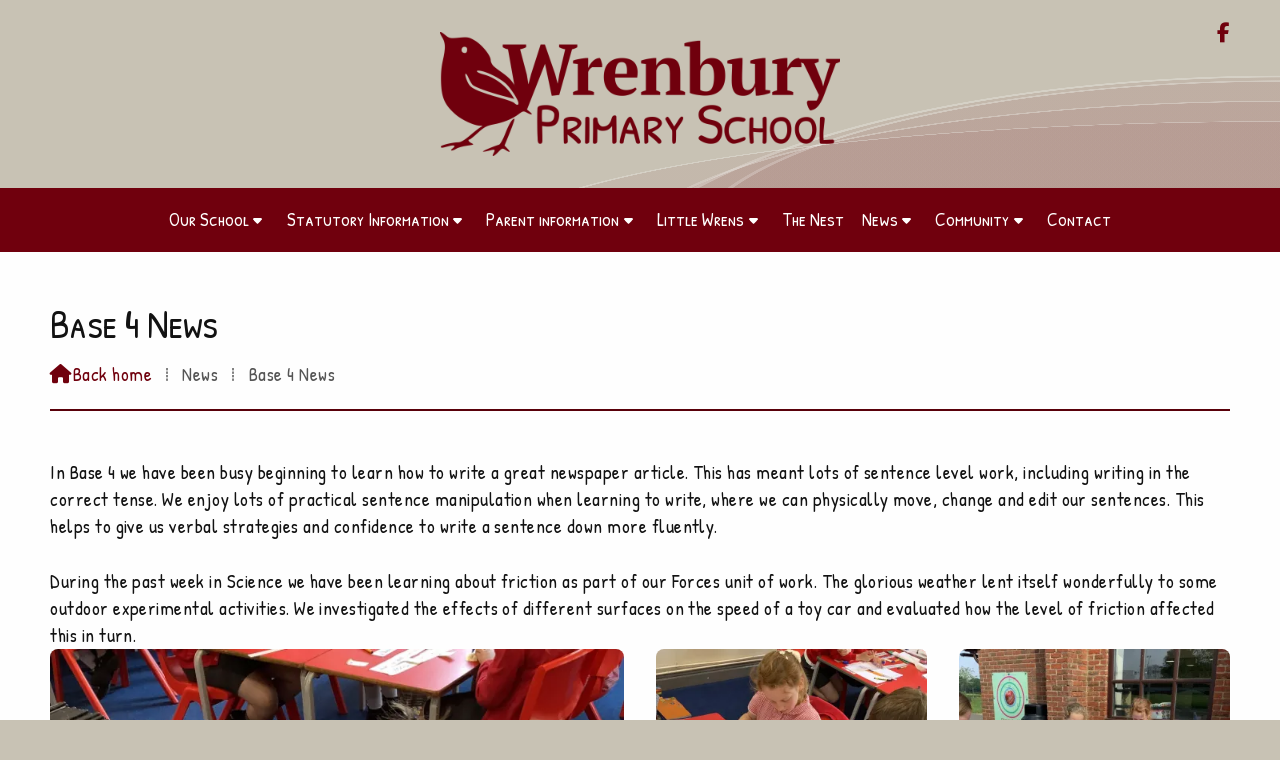

--- FILE ---
content_type: text/html; charset=UTF-8
request_url: https://www.wrenburyschool.org.uk/school-news/base-4-news-13.html
body_size: 4552
content:
<!DOCTYPE html>
<html lang="en">
<head>
<meta charset="utf-8">
<title>Wrenbury Primary School | Base 4 News</title>
<meta name="description" content="Wrenbury Primary School in Nantwich - Base 4 News article showcasing the latest updates from one of the top primary schools in the area. Stay informed with news from Wrenbury Primary School and other Nantwich Primary Schools.">
<meta name="viewport" content="width=device-width, initial-scale=1, maximum-scale=5">
<meta name="format-detection" content="telephone=no">
<link rel="canonical" href="https://www.wrenburyschool.org.uk/school-news/base-4-news-13.html">

<!-- WRENBURYPRIMARY RESOURCES -->
<link rel="preconnect" href="https://l1.tm-web-02.co.uk" crossorigin>
<link rel="preconnect" href="https://l2.tm-web-02.co.uk" crossorigin>
<link rel="preconnect" href="https://l3.tm-web-02.co.uk" crossorigin>
<link rel="preconnect" href="https://l4.tm-web-02.co.uk" crossorigin>
<link rel="preconnect" href="https://fonts.googleapis.com">
<link rel="preconnect" href="https://fonts.gstatic.com" crossorigin>
<link href="https://fonts.googleapis.com/css2?family=Noto+Sans:ital,wght@0,400;0,600&family=PT+Serif:ital,wght@0,400;0,500;0,600;0,700&family=Patrick+Hand+SC:ital,wght@0,400&family=Patrick+Hand:ital,wght@0,400;0,600&family=Source+Sans+3:ital,wght@0,400&display=swap" rel="stylesheet">
<link rel="stylesheet" href="/styles-47-11-0-1-182.css" type="text/css" defer>
<script rel="preconnect" type="text/javascript" src="/javascript.js"></script>
<script rel="preconnect" type="text/javascript" src="/javascript-swp.js"></script>

<!-- SOCIAL PROPERTIES -->
<meta property="og:title" content="Wrenbury Primary School - Base 4 News">
<meta property="og:type" content="article">
<meta property="og:image" content="https://l5.tm-web-02.co.uk/lib/image-dynamic-jpg-853983.webp">
<meta property="og:description" content="Wrenbury Primary School in Nantwich - Base 4 News article showcasing the latest updates from one of the top primary schools in the area. Stay informed with news from Wrenbury Primary School and other Nantwich Primary Schools.">
<meta property="og:url" content="https://www.wrenburyschool.org.uk/school-news/base-4-news-13.html">
<meta property="fb:app_id" content="337514312984569">
<meta name="twitter:card" content="summary">
<meta name="twitter:title" content="Wrenbury Primary School - Base 4 News">
<meta name="twitter:image" content="https://l3.tm-web-02.co.uk/lib/image-square-jpg-853983.webp">
<meta name="twitter:description" content="Wrenbury Primary School in Nantwich - Base 4 News article showcasing the latest updates from one of the top primary schools in the area. Stay informed with news from Wrenbury Primary School and other Nantwich Primary Schools.">
</head>

<!-- PR0047 PA183235 CA0 -->
<body>
<div id="wrp" class="dsk f22 p183235 pp1530"><div class="slw sp150" id="hed"><header class="hdb"><div class="sb1 rgt"><div class="soc"><a href="https://www.facebook.com/pages/Wrenbury-Primary-School/639479082823097" title="Visit our Facebook Page" aria-label="Wrenbury Primary School Facebook Page" target="_blank" rel="noopener me"><i class="ico bra">&#xF39E;</i></a></div></div><a id="log" href="https://www.wrenburyschool.org.uk/" title="Wrenbury Primary School Home"><img itemprop="logo" src="https://l2.tm-web-02.co.uk/lib/image-original-862775.webp" alt="Wrenbury Primary School Logo"/></a><div class="clr"></div></header><div class="nwr cen bar"><div class="ham rgt" data-menu="nv1" role="button" tabindex="0" aria-controls="main" aria-expanded="false" style="display:none;"><div class="hic"><span></span><span></span><span></span></div></div><nav id="nv1" class="xnv bar cen" data-position="header" data-style="bar" data-align-bar="cen" data-align-twr="rgt" data-toggle="rgt" aria-label="Main menu"><ul role="menubar"><li class="st1 hch"><a href="/" role="menuitem">Our School</a><span class="tog"></span><ul role="menubar"><li class="st1"><a href="/home/message-from-head-teacher.html" role="menuitem">Message from the Head</a></li><li class="st1"><a href="/home/our-school-buildings-and-ground.html" role="menuitem">Our School Setting</a></li><li class="st1"><a href="/home/our-teachers-and-tas.html" role="menuitem">Our Teachers and TAs</a></li><li class="st1"><a href="/home/our-school-day.html" role="menuitem">Our school day</a></li><li class="st1"><a href="/home/enrichment.html" role="menuitem">Enrichment</a></li><li class="st1 hch"><a href="/home/health-and-well-being.html" role="menuitem">Health and Well-being</a><span class="tog"></span><ul role="menubar"><li class="st1"><a href="/home/health-and-well-being/health-and-wellbeing-week.html" role="menuitem">Health and Wellbeing Week</a></li><li class="st1"><a href="/home/health-and-well-being/well-being-lunch-clubs.html" role="menuitem">Well being Lunch Clubs</a></li></ul></li><li class="st1"><a href="/home/school-information.html" role="menuitem">School Policies</a></li><li class="st1"><a href="/home/school-prospectus.html" role="menuitem">School Prospectus</a></li><li class="st1"><a href="/home/vacancies.html" role="menuitem">Vacancies</a></li></ul></li><li class="st1 hch"><span class="pla" role="menuitem">Statutory Information</span><span class="tog"></span><ul role="menubar"><li class="st1 hch"><a href="/statutory-information/admission-arrangements.html" role="menuitem">Admission arrangements</a><span class="tog"></span><ul role="menubar"><li class="st1"><a href="/statutory-information/admission-arrangements/transition.html" role="menuitem">Transition</a></li></ul></li><li class="st1"><a href="/statutory-information/ofsted-report.html" role="menuitem">Ofsted Report</a></li><li class="st1"><a href="/statutory-information/key-stage-2-results.html" role="menuitem">Our School Results</a></li><li class="st1"><a href="/statutory-information/school-performance-tables-on-wwweducationgovuk.html" role="menuitem">School performance tables</a></li><li class="st1 hch"><a href="/statutory-information/school-curriculum.html" role="menuitem">Our curriculum</a><span class="tog"></span><ul role="menubar"><li class="st1 hch"><a href="/statutory-information/school-curriculum/curriculum-mapping.html" role="menuitem">Curriculum Mapping</a><span class="tog"></span><ul role="menubar"><li class="st1"><a href="/statutory-information/school-curriculum/curriculum-mapping/eyfs-curriculum.html" role="menuitem">EYFS Curriculum</a></li><li class="st1"><a href="/statutory-information/school-curriculum/curriculum-mapping/base-1-curriculum.html" role="menuitem">Base 1 Curriculum</a></li><li class="st1"><a href="/statutory-information/school-curriculum/curriculum-mapping/base-2-curriculum.html" role="menuitem">Base 2 Curriculum</a></li><li class="st1"><a href="/statutory-information/school-curriculum/curriculum-mapping/base-3-curriculum.html" role="menuitem">Base 3 Curriculum</a></li><li class="st1"><a href="/statutory-information/school-curriculum/curriculum-mapping/base-4-curriculum.html" role="menuitem">Base 4 Curriculum</a></li><li class="st1"><a href="/statutory-information/school-curriculum/curriculum-mapping/base-5-curriculum.html" role="menuitem">Base 5 Curriculum</a></li></ul></li><li class="st1"><a href="/statutory-information/school-curriculum/reception-eyfs.html" role="menuitem">EYFS Our Curriculum Offer</a></li><li class="st1 hch"><a href="/statutory-information/school-curriculum/our-learning.html" role="menuitem">Learning in subjects</a><span class="tog"></span><ul role="menubar"><li class="st1"><a href="/statutory-information/school-curriculum/our-learning/english.html" role="menuitem">English</a></li><li class="st1"><a href="/statutory-information/school-curriculum/our-learning/mathematics-may.html" role="menuitem">Mathematics</a></li><li class="st1"><a href="/statutory-information/school-curriculum/our-learning/science.html" role="menuitem">Science</a></li><li class="st1"><a href="/statutory-information/school-curriculum/our-learning/religious-education.html" role="menuitem">Religious Education</a></li><li class="st1"><a href="/statutory-information/school-curriculum/our-learning/pe.html" role="menuitem">PE</a></li><li class="st1"><a href="/statutory-information/school-curriculum/our-learning/history.html" role="menuitem">History</a></li><li class="st1"><a href="/statutory-information/school-curriculum/our-learning/geography.html" role="menuitem">Geography</a></li><li class="st1"><a href="/statutory-information/school-curriculum/our-learning/dt.html" role="menuitem">D&T</a></li><li class="st1"><a href="/statutory-information/school-curriculum/our-learning/music.html" role="menuitem">Music</a></li><li class="st1 hch"><a href="/statutory-information/school-curriculum/our-learning/art.html" role="menuitem">Art</a><span class="tog"></span><ul role="menubar"><li class="st1"><a href="/learning/our-learning/art/art-appreciation-assemblies.html" role="menuitem">Art appreciation assemblies</a></li><li class="st1"><a href="/statutory-information/school-curriculum/our-learning/art/art-club.html" role="menuitem">Art Club</a></li></ul></li><li class="st1"><a href="/statutory-information/school-curriculum/our-learning/computing.html" role="menuitem">Computing</a></li><li class="st1"><a href="/statutory-information/school-curriculum/our-learning/mfl-french.html" role="menuitem">MFL &ndash; French</a></li></ul></li><li class="st1"><a href="/statutory-information/school-curriculum/phonics-and-early-reading.html" role="menuitem">Phonics and Early Reading</a></li><li class="st1"><a href="/statutory-information/school-curriculum/rse-phse.html" role="menuitem">R(S)E / PSHE</a></li><li class="st1 hch"><a href="/statutory-information/school-curriculum/assessment.html" role="menuitem">Assessment</a><span class="tog"></span><ul role="menubar"><li class="st1"><a href="/statutory-information/school-curriculum/assessment/key-stage-1-sats.html" role="menuitem">KEY STAGE 1 SATs</a></li><li class="st1"><a href="/statutory-information/school-curriculum/assessment/key-stage-2-sats.html" role="menuitem">Key Stage 2 SATs</a></li></ul></li></ul></li><li class="st1"><a href="/statutory-information/remote-learning.html" role="menuitem">Remote Learning</a></li><li class="st1"><a href="/statutory-information/pupil-premium-allocation.html" role="menuitem">Pupil Premium allocation</a></li><li class="st1"><a href="/statutory-information/sports-premium-statement.html" role="menuitem">Sports Premium</a></li><li class="st1"><a href="/statutory-information/equality-scheme-objectives.html" role="menuitem">Equality Scheme Objectives</a></li><li class="st1"><a href="/statutory-information/send.html" role="menuitem">SEND</a></li><li class="st1 hch"><a href="/statutory-information/our-governors.html" role="menuitem">Governor Information and Duties</a><span class="tog"></span><ul role="menubar"><li class="st1 hch"><a href="/statutory-information/our-governors/governance.html" role="menuitem">Governing Body Committees</a><span class="tog"></span><ul role="menubar"><li class="st1"><a href="/statutory-information/our-governors/governance/leadership-and-management-committee.html" role="menuitem">Leadership and Management</a></li><li class="st1"><a href="/statutory-information/our-governors/governance/teaching-learning-and-assessment-committee.html" role="menuitem">T&L&A committee</a></li></ul></li><li class="st1"><a href="/statutory-information/our-governors/governor-attendance.html" role="menuitem">Governor Attendance</a></li><li class="st1"><a href="/statutory-information/our-governors/governor-reports.html" role="menuitem">Governor Reports</a></li><li class="st1"><a href="/our-school/our-governors/external-governor-review.html" role="menuitem">External Governor Review</a></li></ul></li><li class="st1"><a href="/statutory-information/financial-information.html" role="menuitem">Financial Information</a></li><li class="st1"><a href="/statutory-information/our-aims-and-vision.html" role="menuitem">Our Vision and aims</a></li><li class="st1"><a href="/statutory-information/statement-of-values-and-ethos.html" role="menuitem">Statement of Values and Ethos</a></li></ul></li><li class="st1 hch"><a href="/our-parents.html" role="menuitem">Parent information</a><span class="tog"></span><ul role="menubar"><li class="st1 hch"><a href="/parents/our-parents/safeguarding.html" role="menuitem">Safeguarding</a><span class="tog"></span><ul role="menubar"><li class="st1"><a href="/our-parents/safeguarding/safeguarding.html" role="menuitem">Keeping Children Safe</a></li><li class="st1"><a href="/parents/our-parents/safeguarding/operation-encompass.html" role="menuitem">Operation Encompass</a></li><li class="st1"><a href="/our-parents/safeguarding/online-safety.html" role="menuitem">Online safety</a></li><li class="st1"><a href="/our-parents/safeguarding/prevent-strategy.html" role="menuitem">PREVENT Strategy</a></li><li class="st1"><a href="/our-parents/safeguarding/cctv-policy.html" role="menuitem">CCTV policy</a></li></ul></li><li class="st1"><a href="/our-parents/parent-meetings.html" role="menuitem">Parent meetings</a></li><li class="st1"><a href="/our-parents/term-dates.html" role="menuitem">Term Dates</a></li><li class="st1"><a href="/our-parents/uniform.html" role="menuitem">Uniform</a></li><li class="st1"><a href="/our-parents/attendance.html" role="menuitem">Attendance</a></li><li class="st1"><a href="/our-parents/parent-view.html" role="menuitem">Parent View</a></li><li class="st1"><a href="/our-parents/lunches.html" role="menuitem">Lunches</a></li><li class="st1"><a href="/our-parents/school-forms.html" role="menuitem">School Forms</a></li><li class="st1 hch"><a href="/our-parents/fows.html" role="menuitem">FOWS</a><span class="tog"></span><ul role="menubar"><li class="st1"><a href="/our-parents/fows/next-event.html" role="menuitem">Next event</a></li></ul></li></ul></li><li class="st1 hch"><a href="/pre-school-out-of-school.html" role="menuitem">Little Wrens</a><span class="tog"></span><ul role="menubar"><li class="st1"><a href="/pre-school-out-of-school/our-little-wrens-curriculum.html" role="menuitem">Our Little Wrens Curriculum</a></li></ul></li><li class="st1"><a href="/nest-before-and-after-school-club.html" role="menuitem">The Nest</a></li><li class="st1 hch"><span class="pla" role="menuitem">News</span><span class="tog"></span><ul role="menubar"><li class="st1"><a href="/school-news/latest-news.html" role="menuitem">Latest News</a></li><li class="st1"><a href="/school-news/newsletters.html" role="menuitem">Newsletters</a></li></ul></li><li class="st1 hch"><a href="/community.html" role="menuitem">Community</a><span class="tog"></span><ul role="menubar"><li class="st1"><a href="/community/compassionate-communities.html" role="menuitem">Wrenbury Together</a></li><li class="st1"><a href="/community/nep-nantwich-education-partnership.html" role="menuitem">NEP</a></li><li class="st1"><a href="/community/brine-lees-high-school.html" role="menuitem">Brine Leas</a></li><li class="st1"><a href="/community/st-margarets-church.html" role="menuitem">St Margaret&#39;s</a></li><li class="st1"><a href="/community/wrenbury-cum-frith-parish-council.html" role="menuitem">Parish Council</a></li><li class="st1"><a href="/community/wrenbury-medical-centre.html" role="menuitem">Medical Centre</a></li><li class="st1"><a href="/community/sporting-facilities.html" role="menuitem">Sporting Facilities</a></li><li class="st1"><a href="/community/wingate-centre.html" role="menuitem">Wingate Centre</a></li><li class="st1"><a href="/community/st-margarets-village-hall.html" role="menuitem">Village Hall</a></li><li class="st1"><a href="/community/wrenbury-model-railway-club.html" role="menuitem">Wrenbury Model Railway Club</a></li><li class="st1"><a href="/community/methodist-chapels.html" role="menuitem">Methodist Chapels</a></li></ul></li><li class="st1"><a href="/contact-details.html" role="menuitem">Contact</a></li></ul></nav></div></div><div id="phw"><div id="pho" class="sel"><div id="phi"><h1>Base 4 News</h1><div id="brd"><a href="/"><i class="ico stn"></i><span>Back home</span></a><span class="br3">&#8286;</span>News<span class="br3">&#8286;</span>Base 4 News</div></div></div></div><?xml encoding="utf-8"?><div class="tw1"><div class="txi"><div class="txt sel tx1"><p>In Base 4 we have been busy beginning to learn how to write a great newspaper article. This has meant lots of sentence level work, including writing in the correct tense. We enjoy lots of practical sentence manipulation when learning to write, where we can physically move, change and edit our sentences. This helps to give us verbal strategies and confidence to write a sentence down more fluently.</p><p>During the past week in Science we have been learning about friction as part of our Forces unit of work. The glorious weather lent itself wonderfully to some outdoor experimental activities. We investigated the effects of different surfaces on the speed of a toy car and evaluated how the level of friction affected this in turn.</p><div class="mw1 bot" style="width:100%"><div class="mdi ful"><a href="javascript:void(0)" data-pui="853983" class="w25 sp6"><img src="https://l1.tm-web-02.co.uk/lib/image-square-wp2-853983.webp" alt="A"></a><a href="javascript:void(0)" data-pui="853984" class="w25 sp3"><img src="https://l4.tm-web-02.co.uk/lib/image-square-wp1-853984.webp" alt="A"></a><a href="javascript:void(0)" data-pui="853986" class="w25 sp3"><img src="https://l5.tm-web-02.co.uk/lib/image-square-wp1-853986.webp" alt="A"></a><a href="javascript:void(0)" data-pui="853989" class="w25 sp3"><img src="https://l2.tm-web-02.co.uk/lib/image-square-wp1-853989.webp" alt="A"></a><a href="javascript:void(0)" data-pui="853991" class="w25 sp3"><img src="https://l3.tm-web-02.co.uk/lib/image-square-wp1-853991.webp" alt="A"></a></div></div></div></div></div>
<!-- BL3 --><div id="bl3"><div class="bw3"><div id="xt59472" class="xt8 abo w100"><div class="bin"><h2>Other News</h2></div></div><a href="/school-news/little-wrens-welly-wednesday-21.html"   id="bn59472-1" class="bn8 w25 nm1" data-numani="0"><div class="bon"><div class="bin eil"><div class="bim iml mbs" style="width:20%"><img style="object-position:center 50%;" src="https://l1.tm-web-02.co.uk/lib/image-square-wp2-998792.webp" alt="Img_6922"/></div><div class="bcw"><div class="hed">Little Wrens &ndash; Welly Wednesday</div><div class="ext">Pub: 14th Jan &#39;26</div></div></div></div></a><a href="/school-news/little-wrens-mystery-reader-5.html"   id="bn59472-2" class="bn8 w25 nm2" data-numani="0"><div class="bon"><div class="bin eil"><div class="bim iml mbs" style="width:20%"><img style="object-position:center 50%;" src="https://l2.tm-web-02.co.uk/lib/image-square-wp2-998843.webp" alt="Img_6931"/></div><div class="bcw"><div class="hed">Little Wrens &ndash; Mystery Reader</div><div class="ext">Pub: 14th Jan &#39;26</div></div></div></div></a><a href="/school-news/year-6-science-electricity.html"   id="bn59472-3" class="bn8 w25 nm3" data-numani="0"><div class="bon"><div class="bin eil"><div class="bim iml mbs" style="width:20%"><img style="object-position:center 50%;" src="https://l4.tm-web-02.co.uk/lib/image-square-wp2-998672.webp" alt="Img_4091"/></div><div class="bcw"><div class="hed">Year 6 Science &ndash; electricity</div><div class="ext">Pub: 13th Jan &#39;26</div></div></div></div></a><a href="/school-news/a-mysterious-day-in-base-1.html"   id="bn59472-4" class="bn8 w25 nm4" data-numani="0"><div class="bon"><div class="bin eil"><div class="bim iml mbs" style="width:20%"><img style="object-position:center 50%;" src="https://l2.tm-web-02.co.uk/lib/image-square-wp2-998514.webp" alt="Img_6610"/></div><div class="bcw"><div class="hed">A mysterious day in Base 1</div><div class="ext">Pub: 12th Jan &#39;26</div></div></div></div></a><div id="xs59472" class="xs8 abo w100"><div class="bin"><a href="/school-news/latest-news.html">All news <i class="ico stn">&#xF0DA;</i></a></div></div></div></div><!-- BL3 --><div id="foi" class="pc3 w0"><div id="fin"><div class="pan pn1"><div class="pni"><h3>Quick Links</h3><div class="men"><a href="/" class="ver" title="Home" aria-label="Home">Our School</a><a href="/our-parents.html" class="ver">Parent information</a><a href="/pre-school-out-of-school.html" class="ver">Little Wrens</a><a href="/nest-before-and-after-school-club.html" class="ver">The Nest</a><a href="/community.html" class="ver">Community</a><a href="/contact-details.html" class="ver">Contact</a></div></div></div><div class="pan pn2"><div class="pni"><h3>Contact Us</h3><div class="txu"><p><i class="ico stn">&#xF0E0;</i> <a href="mailto:admin@wrenbury.cheshire.sch.uk" title="Send email" rel="noopener">admin@wrenbury.cheshire.sch.uk</a><br /><i class="ico stn">&#xE1EE;</i> <a href="tel:01270260656" title="Call now" rel="noopener">01270 260656</a></p><p>Wrenbury Primary School<br />Nantwich Rd<br />Wrenbury, Nantwich<br />Cheshire<br />CW5 8EN</p></div><div class="btw"><a href="/contact-details.html" class="btt cen">Contact</a><div class="clr"></div></div></div></div><div class="pan pn3"><div class="pni"><div class="img"><img class="cen" src="https://l4.tm-web-02.co.uk/lib/image-original-862994.webp" alt="Wrenbury Primary School"><div class="clr"></div></div></div></div><div class="clr"></div></div></div><div id="fot"><footer class="fta"><div class="sb1 cen"><div class="soc"><a href="https://www.facebook.com/pages/Wrenbury-Primary-School/639479082823097" title="Visit our Facebook Page" aria-label="Wrenbury Primary School Facebook Page" target="_blank" rel="noopener me"><i class="ico bra">&#xF39E;</i></a></div></div><div class="ttl"><div class="inr">&copy; 2026 &ndash; Wrenbury Primary School</div></div><div class="clr"></div></footer><div class="nwr bar"><nav id="nv3" class="xnv bar rgt" data-position="footer" data-style="bar" data-align-bar="rgt" data-align-twr="rgt" data-toggle="" aria-label="Footer menu"><ul role="menubar"><li class="st1"><a href="https://www.wrenburyschool.org.uk/cloud" role="menuitem" target="_blank" rel="external">Sign in</a></li></ul></nav></div></div></div>

</body>
</html>

--- FILE ---
content_type: text/css;charset=UTF-8
request_url: https://www.wrenburyschool.org.uk/styles-47-11-0-1-182.css
body_size: 99445
content:
@font-face{font-family:'icons';src:url(https://l1.tm-web-02.co.uk/fon/ico/icons1.woff2) format('woff2');font-weight:400;font-display:swap}@font-face{font-family:'icons';src:url(https://l1.tm-web-02.co.uk/fon/ico/brands.woff2) format('woff2');font-weight:700;font-display:swap}@font-face{font-family:'bullets1';src:url(https://l1.tm-web-02.co.uk/fon/ico/bullets1.woff2) format('woff2');font-display:swap}@font-face{font-family:'bullets2';src:url(https://l1.tm-web-02.co.uk/fon/ico/bullets2.woff2) format('woff2');font-display:swap}*{outline:0}*:active{outline:none}a:link,a:hover,a:active{outline:0!important}html{-webkit-touch-callout:none;-webkit-user-select:none;user-select:none;-webkit-text-size-adjust:100%}body{overflow:auto;scrollbar-width:none;-ms-overflow-style:none;margin:0}body::-webkit-scrollbar{display:none}main{display:block}.sel{-webkit-touch-callout:text;-webkit-user-select:text;user-select:text}hr{box-sizing:content-box;height:0;overflow:visible}pre{font-family:monospace,monospace;font-size:1em}a{background-color:#fff0}abbr[title]{border-bottom:none;text-decoration:underline;text-decoration:underline dotted}b,strong{font-weight:bolder}code,kbd,samp{font-family:monospace,monospace;font-size:1em}small{font-size:80%}sub,sup{font-size:75%;line-height:0;position:relative;vertical-align:baseline}sub{bottom:-.25em}sup{top:-.5em}img{display:block;border-style:none}button,optgroup,select,textarea,input:is([type="button"],[type="submit"],[type="reset"]){font-family:inherit;font-size:100%;margin:0;overflow:visible;outline:none;-webkit-appearance:none!important;appearance:none!important}input:hover,input:active,input:focus,textarea:active,textarea:hover,textarea:focus,button:focus,button:active,button:hover{outline:0}button,select{text-transform:none}button::-moz-focus-inner,[type="button"]::-moz-focus-inner,[type="reset"]::-moz-focus-inner,[type="submit"]::-moz-focus-inner{border-style:none;padding:0}button:-moz-focusring,[type="button"]:-moz-focusring,[type="reset"]:-moz-focusring,[type="submit"]:-moz-focusring{outline:1px dotted ButtonText}fieldset{padding:.35em .75em .625em}legend{box-sizing:border-box;color:inherit;display:table;max-width:100%;padding:0;white-space:normal}progress{vertical-align:baseline}textarea{overflow:auto}[type="checkbox"],[type="radio"]{box-sizing:border-box;padding:0}[type="number"]::-webkit-inner-spin-button,[type="number"]::-webkit-outer-spin-button{height:auto}[type="search"]{-webkit-appearance:textfield;outline-offset:-2px}[type="search"]::-webkit-search-decoration{-webkit-appearance:none;appearance:none}::-webkit-file-upload-button{-webkit-appearance:button;font:inherit}details{display:block}summary{display:list-item}template{display:none}[hidden]{display:none}.elb,.elt,.elf{display:inline-block;position:absolute;top:0;left:0;padding:.5rem 0.4rem!important;text-align:center;font-size:.5rem;line-height:.5rem;font-family:arial;font-weight:700;color:#FFF;background:red;border-radius:0 0 .2rem 0;z-index:10;text-transform:uppercase}.elb{background:red}.elt{background:green}.elf{background:blue}.elc{position:absolute;z-index:1;display:block;text-align:center;padding:.5rem 0!important;font-size:.5rem;line-height:.5rem;font-family:arial;font-weight:700;background:rgb(128 128 128 / .7);color:#FFF;text-transform:uppercase;width:100%}html{box-sizing:border-box}*,*:before,*:after{box-sizing:inherit}.clr{clear:both}#lod{display:block;position:fixed;top:0;left:0;width:100%;height:100%;z-index:8;background-color:rgb(255 255 255 / .2)}body:has(#wrp) #lod{background-color:#fff0}#lod span{display:block;width:calc(100% - 300px);margin:60px 0 0 300px;height:100%;background-color:rgb(255 255 255);border-top-left-radius:2rem}#lod .lgf{position:absolute;top:10px;left:10px;width:16px;height:16px;background:url(/img/gen/lod.gif) no-repeat center center;background-size:contain;z-index:9}#mes{display:none;position:fixed;top:0;left:0;width:100%;line-height:2.7rem;height:2.8rem;color:#FFF;text-align:center;font-size:.9rem;font-family:-apple-system,BlinkMacSystemFont,"Segoe UI",Roboto,Oxygen,Ubuntu,Cantarell,"Open Sans","Helvetica Neue",sans-serif;letter-spacing:.01rem;font-weight:600;z-index:9;backdrop-filter:blur(10px);-webkit-backdrop-filter:blur(10px)}#mes .cls{position:absolute;right:0;top:0;display:block;font-size:.8rem;line-height:1.5rem;height:1.5rem;width:1.5rem;border-radius:50rem;font-weight:400;color:rgb(255 255 255 / .6);background:rgb(0 0 0 / .05);margin:.5rem .5rem 0 0;text-shadow:none;cursor:pointer;transition:all 0.55s}#mes .cls:hover{color:#FFF;background:rgb(0 0 0 / .2);transform:scale(1.1)}#mes.lv1{background:repeating-linear-gradient(45deg,rgb(87 148 46 / .85),rgb(87 148 46 / .85) 20px,rgb(79 140 40 / .85) 20px,rgb(79 140 40 / .85) 40px)}#mes.lv2{background:repeating-linear-gradient(45deg,rgb(70 142 169 / .85),rgb(70 142 169 / .85) 20px,rgb(62 134 159 / .85) 20px,rgb(62 134 159 / .85) 40px)}#mes.lv3{background:repeating-linear-gradient(45deg,rgb(201 134 54 / .85),rgb(201 134 54 / .85) 20px,rgb(192 125 48 / .85) 20px,rgb(192 125 48 / .85) 40px)}#mes.lv4{background:repeating-linear-gradient(45deg,rgb(184 62 61 / .85),rgb(184 62 61 / .85) 20px,rgb(174 53 53 / .85) 20px,rgb(174 53 53 / .85) 40px)}#pwp{position:fixed;display:flex;justify-content:center;align-items:center;top:0;bottom:0;left:0;right:0;background:rgb(0 0 0 / .7);z-index:6}#pwp #pop{position:relative;display:block;margin:2rem;z-index:7;box-shadow:0 0 5px 2px rgb(0 0 0 / .2);width:0;height:0;opacity:0;transform:scale(0);transition:transform 0.3s ease,opacity 0.3s ease}#pwp #pop_ifr{width:100%;background:#FFF;border:none;border-radius:.2rem}#pwp #pop #pcl,#pwp #pop #pmv,#bwp #bnp .pcl{position:absolute;top:-10px;width:21px;height:21px;background-color:#FFF;background-size:21px 21px;background-position:center center;cursor:pointer;box-shadow:0 0 5px 2px rgb(0 0 0 / .2);transition:all 0.55s;border:.08rem solid #FFF;border-radius:50rem}#pwp #pop #pcl,#bwp #bnp .pcl{background-image:url('data:image/svg+xml;utf8,<svg xmlns="http://www.w3.org/2000/svg" height="24" viewBox="0 -960 960 960" width="24" fill="rgba(33, 33, 33, 1.0)" fill-opacity="1"><path d="m480-424 116 116q11 11 28 11t28-11q11-11 11-28t-11-28L536-480l116-116q11-11 11-28t-11-28q-11-11-28-11t-28 11L480-536 364-652q-11-11-28-11t-28 11q-11 11-11 28t11 28l116 116-116 116q-11 11-11 28t11 28q11 11 28 11t28-11l116-116Zm0 344q-83 0-156-31.5T197-197q-54-54-85.5-127T80-480q0-83 31.5-156T197-763q54-54 127-85.5T480-880q83 0 156 31.5T763-763q54 54 85.5 127T880-480q0 83-31.5 156T763-197q-54 54-127 85.5T480-80Z"/></svg>');right:-10px}#pwp #pop #pmv{background-image:url('data:image/svg+xml;utf8,<svg xmlns="http://www.w3.org/2000/svg" height="24" viewBox="0 -960 960 960" width="24" fill="rgba(33, 33, 33, 1.0)" fill-opacity="1"><path d="M 480 -880.15625 C 429.08831 -880.15625 379.0274 -870.50079 329.76562 -850.9375 C 280.50385 -831.37421 236.31407 -801.93908 197.1875 -762.8125 C 158.06092 -723.68593 128.62579 -679.49614 109.0625 -630.23438 C 89.499213 -580.97261 79.84375 -530.91169 79.84375 -480 C 79.84375 -429.08831 89.499213 -379.0274 109.0625 -329.76562 C 128.62578 -280.50386 158.06092 -236.31407 197.1875 -197.1875 C 236.31407 -158.06092 280.50386 -128.62578 329.76562 -109.0625 C 379.02739 -89.499213 429.08831 -79.84375 480 -79.84375 C 530.91169 -79.84375 580.9726 -89.499206 630.23438 -109.0625 C 679.49614 -128.62578 723.68593 -158.06092 762.8125 -197.1875 C 801.93908 -236.31407 831.37422 -280.50386 850.9375 -329.76562 C 870.50079 -379.0274 880.15625 -429.08831 880.15625 -480 C 880.15625 -530.91169 870.50079 -580.9726 850.9375 -630.23438 C 831.37421 -679.49615 801.93908 -723.68593 762.8125 -762.8125 C 723.68593 -801.93908 679.49614 -831.37421 630.23438 -850.9375 C 580.97261 -870.50079 530.91169 -880.15625 480 -880.15625 z M 480 -787.57812 C 486.55349 -787.57812 492.59082 -785.9344 498.20312 -782.73438 C 501.9463 -780.96398 505.39581 -778.51043 508.4375 -775.46875 C 508.65758 -775.24866 508.92703 -775.06725 509.14062 -774.84375 L 576.09375 -707.89062 C 583.42706 -700.55721 587.03126 -691.25518 587.03125 -679.92188 C 587.03127 -668.58854 583.42705 -659.2084 576.09375 -651.875 C 568.76033 -644.54168 559.30205 -640.93749 547.96875 -640.9375 C 536.63545 -640.9375 527.41149 -644.54163 520.07812 -651.875 L 519.60938 -652.26562 L 519.60938 -519.60938 L 651.40625 -519.60938 C 644.35824 -526.87455 640.93748 -535.9969 640.9375 -547.10938 C 640.93747 -558.44272 644.54168 -567.82283 651.875 -575.15625 C 659.20839 -582.48954 668.58856 -586.09377 679.92188 -586.09375 C 691.25517 -586.09375 700.55721 -582.48957 707.89062 -575.15625 L 775.46875 -507.57812 C 776.3854 -506.66147 777.32464 -505.74397 778.125 -504.76562 C 778.28201 -504.5737 778.44123 -504.33496 778.59375 -504.14062 C 784.5636 -496.95484 787.57812 -488.93922 787.57812 -480 C 787.57812 -473.4964 785.98668 -467.44845 782.8125 -461.875 C 781.0363 -458.07831 778.54718 -454.64094 775.46875 -451.5625 C 775.24866 -451.34242 775.06727 -451.073 774.84375 -450.85938 L 707.89062 -383.90625 C 700.5572 -376.57294 691.25518 -372.96874 679.92188 -372.96875 C 668.58855 -372.96873 659.2084 -376.57295 651.875 -383.90625 C 644.54168 -391.23967 640.93749 -400.69795 640.9375 -412.03125 C 640.9375 -423.36455 644.54163 -432.58851 651.875 -439.92188 L 652.26562 -440.39062 L 519.60938 -440.39062 L 519.60938 -307.73438 L 520.07812 -308.125 C 527.41149 -315.45837 536.63548 -319.06255 547.96875 -319.0625 C 559.30209 -319.06253 568.76033 -315.45832 576.09375 -308.125 C 583.42704 -300.79161 587.03127 -291.41143 587.03125 -280.07812 C 587.03124 -268.74482 583.42706 -259.44278 576.09375 -252.10938 L 508.4375 -184.53125 C 507.52084 -183.6146 506.60334 -182.67536 505.625 -181.875 C 503.28219 -179.9583 500.74957 -178.43879 498.04688 -177.1875 C 492.48703 -174.03176 486.48457 -172.42188 480 -172.42188 C 470.82778 -172.42188 462.56096 -175.59258 455.23438 -181.875 C 454.25236 -182.67654 453.33853 -183.6146 452.42188 -184.53125 C 452.20178 -184.75134 452.01047 -184.93275 451.79688 -185.15625 L 384.84375 -252.10938 C 377.51044 -259.4428 373.90622 -268.74485 373.90625 -280.07812 C 373.90623 -291.41146 377.51046 -300.7916 384.84375 -308.125 C 392.17716 -315.4583 401.55729 -319.06254 412.89062 -319.0625 C 423.99746 -319.06252 433.12722 -315.63455 440.39062 -308.59375 L 440.39062 -440.39062 L 307.73438 -440.39062 C 315.0677 -433.0572 318.67188 -423.75517 318.67188 -412.42188 C 318.67188 -401.08857 315.06768 -391.70841 307.73438 -384.375 C 300.40098 -377.0417 290.9427 -373.43749 279.60938 -373.4375 C 268.27607 -373.43749 259.05217 -377.04169 251.71875 -384.375 L 184.76562 -451.32812 C 184.54185 -451.5415 184.28259 -451.73304 184.0625 -451.95312 C 180.45033 -455.5653 177.75543 -459.70216 175.9375 -464.29688 L 175.9375 -464.375 L 175.85938 -464.375 L 175.85938 -464.45312 L 175.85938 -464.53125 L 175.78125 -464.60938 L 175.78125 -464.6875 L 175.70312 -464.76562 C 173.5118 -469.52236 172.42188 -474.60181 172.42188 -480 C 172.42188 -485.44038 173.47759 -490.60176 175.70312 -495.39062 C 177.06791 -498.96589 179.03847 -502.16659 181.48438 -505.15625 C 182.28475 -506.13457 183.65256 -506.81705 184.0625 -508.04688 L 251.71875 -575.625 C 259.05215 -582.95831 268.27608 -586.56249 279.60938 -586.5625 C 290.94268 -586.56251 300.40098 -582.95829 307.73438 -575.625 C 315.0677 -568.29158 318.67189 -558.91146 318.67188 -547.57812 C 318.6719 -536.24485 315.06768 -526.94279 307.73438 -519.60938 L 440.39062 -519.60938 L 440.39062 -651.40625 C 433.13277 -644.38789 423.97989 -640.93748 412.89062 -640.9375 C 401.5573 -640.93747 392.17717 -644.54168 384.84375 -651.875 C 377.51046 -659.20839 373.90625 -668.58858 373.90625 -679.92188 C 373.90626 -691.25518 377.51043 -700.55721 384.84375 -707.89062 L 452.42188 -775.46875 C 453.33854 -776.38541 454.25603 -777.32464 455.23438 -778.125 C 462.56291 -784.39337 470.82782 -787.57812 480 -787.57812 z " /></svg>');right:15px}#pwp #pop #pcl:hover,#pwp #pop #pmv:hover{transform:scale(1.2)}#pwp #pct{height:29px;color:#555;font-size:13.3pt;line-height:36px;text-indent:13px;background:#FFF}#pui_pop{position:fixed;top:0;left:0;width:100vw;height:100vh;background:#000;display:flex;justify-content:center;align-items:center;z-index:7;opacity:0;transition:opacity 0.3s ease}#pui_pop.pui_shw{opacity:1}.pui_wrp{position:relative;width:100%;height:100%;overflow:hidden}.pui_cls{position:absolute;top:0;right:0;width:100px;height:100px;cursor:pointer;z-index:8;padding:20px 30px 0 0;display:flex;justify-content:flex-end;align-items:flex-start;transition:0.55s}.pui_cls span{color:#FFF;opacity:.6;font-size:30px;list-style:1;display:inline-block;transition:transform 0.55s,opacity 0.55s;transform-origin:center center}.pui_cls:hover span{transform:scale(1.2);opacity:1}.swiper-container{width:100%;height:100%}.swiper-slide{display:flex;justify-content:center;align-items:center;height:100%;width:100%}.pui_img{max-width:100%;max-height:100%;object-fit:contain;display:block;margin:auto;top:50%;left:50%;position:absolute;transform:translateY(-50%) translateX(-50%)}html:has(.pui_lck),body.pui_lck{overflow:hidden;touch-action:none}.pui_inf{position:absolute;bottom:0;width:100%;background:rgb(0 0 0 / .6);color:#fff;padding:1rem;box-sizing:border-box;line-height:1rem;display:none;z-index:8;text-align:center}.pui_inf p{padding:0;margin:0 20%;font-size:.9rem}.pui_inf b{display:block;padding:.4rem 0 0 0;margin:0;font-size:.75rem;font-weight:400;line-height:1rem}.pui_inf b a{color:#D5FBFF}.pui_inf b a:hover{text-decoration:none}.pui_nav{position:absolute;top:50%;transform:translateY(-50%);font-size:40px;color:#fff;cursor:pointer;z-index:8;user-select:none;opacity:.6;padding:10px;transition:opacity 0.55s ease}.pui_nav:hover{opacity:1}.pui_nav_lft{left:20px}.pui_nav_rgt{right:20px}#bwp{position:fixed;top:0;left:0;width:100%;height:100%;background:rgb(0 0 0 / .7);z-index:6;opacity:0;display:flex;align-items:center;justify-content:center}#bwp #bnp.st1{width:400px}#bwp #bnp.st2{width:600px}#bwp #bnp.st3{width:900px}@media all and (max-width:1020px){#bwp #bnp.st1,#bwp #bnp.st2,#bwp #bnp.st3{width:90%}}#bwp #bnp .nm1{display:block;-webkit-overflow-scrolling:touch;overflow:visible}#bwp #bnp .bon{box-shadow:0 0 5px 2px rgb(0 0 0 / .2)}#bwp #bnp .pcl{z-index:1}#bwp #bnp .pcl:hover{transform:scale(1.1)}#upn{position:fixed;top:0;right:0;padding:0 1rem;font-size:.875rem;line-height:2.1rem;height:2.3rem;font-weight:300;color:#CCC;z-index:8;background:rgb(0 0 0 / .75);border-bottom-left-radius:.2rem}#upn a{color:#FFF;text-decoration:none}#upn a:hover{color:#DDD}@media all and (max-width:600px){#upn{width:100%;font-size:.8rem;text-align:center;border-bottom-left-radius:0rem;border-bottom:.05rem solid #AAA;padding:.55rem 0 .5rem 0}}.osm{position:relative;z-index:1}i.ico.stn,i.ico.bra{position:relative;display:inline-block;font-weight:normal!important;font-family:'icons';font-style:normal;font-size:100%}i.ico.bra{font-weight:bold!important}@keyframes ani_01{to{opacity:1}}@keyframes ani_02{from{transform:rotate(0deg)}to{transform:rotate(360deg)}}@keyframes ani_11{from{opacity:0}to{opacity:1}}@keyframes ani_12{from{opacity:0;transform:translateY(2rem) translateZ(0)}to{opacity:1;transform:translateY(0) translateZ(0)}}@keyframes ani_12_cen{from{opacity:0;transform:translateX(-50%) translateY(2rem) translateZ(0)}to{opacity:1;transform:translateX(-50%) translateY(0) translateZ(0)}}@keyframes ani_12_MD_LF{from{opacity:0;transform:translateX(-3rem) translateY(0) translateZ(0)}to{opacity:1;transform:translateX(0) translateY(0) translateZ(0)}}@keyframes ani_12_MD_RG{from{opacity:0;transform:translateX(3rem) translateY(0) translateZ(0)}to{opacity:1;transform:translateX(0) translateY(0) translateZ(0)}}@keyframes ani_12_ICO{0%{transform:scale(0)}70%{transform:scale(1.08)}100%{transform:scale(1)}}@keyframes ani_12_ICO_CEN{0%{transform:translateX(-50%) scale(0)}70%{transform:translateX(-50%) scale(1.08)}100%{transform:translateX(-50%) scale(1)}}@keyframes ani_13{from{opacity:0;transform:translateY(2rem) translateZ(0);filter:blur(10px)}to{opacity:1;transform:translateY(0) translateZ(0);filter:blur(0)}}@keyframes ani_13_cen{from{opacity:0;transform:translateX(-50%) translateY(2rem) translateZ(0);filter:blur(10px)}to{opacity:1;transform:translateX(-50%) translateY(0) translateZ(0);filter:blur(0)}}@keyframes ani_13_MD_LF{from{opacity:0;transform:translateX(-3rem) translateY(0) translateZ(0);filter:blur(10px)}to{opacity:1;transform:translateX(0) translateY(0) translateZ(0);filter:blur(0)}}@keyframes ani_13_MD_RG{from{opacity:0;transform:translateX(3rem) translateY(0) translateZ(0);filter:blur(10px)}to{opacity:1;transform:translateX(0) translateY(0) translateZ(0);filter:blur(0)}}@keyframes ani_13_ICO{0%{transform:scale(0);filter:blur(10px)}70%{transform:scale(1.08);filter:blur(0)}100%{transform:scale(1);filter:blur(0)}}@keyframes ani_13_ICO_CEN{0%{transform:translateX(-50%) scale(0);filter:blur(10px)}70%{transform:translateX(-50%) scale(1.08);filter:blur(0)}100%{transform:translateX(-50%) scale(1);filter:blur(0)}}@keyframes ani_14{from{margin-top:12rem;opacity:0}to{margin-top:0;opacity:1}}@keyframes ani_15{from{height:100%}to{height:0}}@keyframes kb1{from{transform:scale(1);background-position:center center}to{transform:scale(1.5);background-position:top left}}@keyframes kb2{from{transform:scale(1.5);background-position:top left}to{transform:scale(1);background-position:center center}}@keyframes pfifadeup{from{opacity:0;transform:translateY(3rem)}to{opacity:1;transform:translateY(0)}}@keyframes pfifadedown{from{opacity:0;transform:translateY(-3rem)}to{opacity:1;transform:translateY(0)}}@keyframes pfifadeleft{from{opacity:0;transform:translateX(3rem)}to{opacity:1;transform:translateX(0)}}@keyframes pfifaderight{from{opacity:0;transform:translateX(-3rem)}to{opacity:1;transform:translateX(0)}}@view-transition{navigation:auto}::view-transition-old(hed_off),::view-transition-new(hed_off),::view-transition-group(hed_off){animation-duration:0s!important}::view-transition-old(bl1_off),::view-transition-new(bl1_off),::view-transition-group(bl1_off){animation-duration:0s!important}::view-transition-old(cwp_off),::view-transition-new(cwp_off),::view-transition-group(cwp_off){animation-duration:0s!important}::view-transition-old(sig_off),::view-transition-new(sig_off),::view-transition-group(sig_off){animation-duration:0s!important}::view-transition-old(root),::view-transition-new(root){animation-duration:0.2s;animation-timing-function:ease-in-out}@keyframes ptr_1_fade-out{from{opacity:1}to{opacity:0}}@keyframes ptr_1_fade-in{from{opacity:0}to{opacity:1}}@keyframes ptr_2_slide-out-left{from{transform:translateX(0);opacity:1}to{transform:translateX(-100%);opacity:0}}@keyframes ptr_2_slide-in-right{from{transform:translateX(100%);opacity:0}to{transform:translateX(0);opacity:1}}@keyframes ptr_3_slide-out-right{from{transform:translateX(0);opacity:1}to{transform:translateX(100%);opacity:0}}@keyframes ptr_3_slide-in-left{from{transform:translateX(-100%);opacity:0}to{transform:translateX(0);opacity:1}}@keyframes ptr_4_slide-out-up{from{transform:translateY(0);opacity:1}to{transform:translateY(-50px);opacity:0}}@keyframes ptr_4_slide-in-up{from{transform:translateY(50px);opacity:0}to{transform:translateY(0);opacity:1}}@keyframes ptr_5_zoom-out{from{transform:scale(1);opacity:1}to{transform:scale(.9);opacity:0}}@keyframes ptr_5_zoom-in{from{transform:scale(.9);opacity:0}to{transform:scale(1);opacity:1}}@keyframes ptr_6_diag-out{from{transform:translate(0,0);opacity:1}to{transform:translate(-100vw,-100vh);opacity:0}}@keyframes ptr_6_diag-in{from{transform:translate(100vw,100vh);opacity:0}to{transform:translate(0,0);opacity:1}}@keyframes ptr_7_pop-out{from{transform:scale(1);opacity:1}to{transform:scale(.95);opacity:0}}@keyframes ptr_7_pop-in{from{transform:scale(.95);opacity:0}to{transform:scale(1);opacity:1}}@keyframes ptr_8_combined-out{from{transform:scale(1) translateY(0);opacity:1}to{transform:scale(.95) translateY(-30px);opacity:0}}@keyframes ptr_8_combined-in{from{transform:scale(.95) translateY(30px);opacity:0}to{transform:scale(1) translateY(0);opacity:1}}@keyframes ptr_9_reveal-circle{from{clip-path:circle(0% at 50% 50%)}to{clip-path:circle(150% at 50% 50%)}}@media (prefers-reduced-motion:no-preference){@media (min-width:1020px){#wrp #hed #nv1 ul li a i.ic12{transition:rotate cubic-bezier(.48,1.88,.67,.87) 0.8s;transform-origin:center calc(50% - 10%)}#wrp #hed #nv1 ul li:hover a i.ic12{rotate:180deg}}@media (min-width:601px) and (max-width:1019px){#wrp #hed #nv1 ul li i.ic12::before{transition:rotate cubic-bezier(.48,1.88,.67,.87) 0.8s;transform-origin:center calc(50% - 10%)}#wrp #hed #nv1 ul li:has([id^='drp']:checked) label{rotate:180deg}}}@font-face{font-family:'swiper-icons';src:url('data:application/font-woff;charset=utf-8;base64, [base64]//wADZ2x5ZgAAAywAAADMAAAD2MHtryVoZWFkAAABbAAAADAAAAA2E2+eoWhoZWEAAAGcAAAAHwAAACQC9gDzaG10eAAAAigAAAAZAAAArgJkABFsb2NhAAAC0AAAAFoAAABaFQAUGG1heHAAAAG8AAAAHwAAACAAcABAbmFtZQAAA/gAAAE5AAACXvFdBwlwb3N0AAAFNAAAAGIAAACE5s74hXjaY2BkYGAAYpf5Hu/j+W2+MnAzMYDAzaX6QjD6/4//Bxj5GA8AuRwMYGkAPywL13jaY2BkYGA88P8Agx4j+/8fQDYfA1AEBWgDAIB2BOoAeNpjYGRgYNBh4GdgYgABEMnIABJzYNADCQAACWgAsQB42mNgYfzCOIGBlYGB0YcxjYGBwR1Kf2WQZGhhYGBiYGVmgAFGBiQQkOaawtDAoMBQxXjg/wEGPcYDDA4wNUA2CCgwsAAAO4EL6gAAeNpj2M0gyAACqxgGNWBkZ2D4/wMA+xkDdgAAAHjaY2BgYGaAYBkGRgYQiAHyGMF8FgYHIM3DwMHABGQrMOgyWDLEM1T9/w8UBfEMgLzE////P/5//f/V/xv+r4eaAAeMbAxwIUYmIMHEgKYAYjUcsDAwsLKxc3BycfPw8jEQA/[base64]/uznmfPFBNODM2K7MTQ45YEAZqGP81AmGGcF3iPqOop0r1SPTaTbVkfUe4HXj97wYE+yNwWYxwWu4v1ugWHgo3S1XdZEVqWM7ET0cfnLGxWfkgR42o2PvWrDMBSFj/IHLaF0zKjRgdiVMwScNRAoWUoH78Y2icB/yIY09An6AH2Bdu/UB+yxopYshQiEvnvu0dURgDt8QeC8PDw7Fpji3fEA4z/PEJ6YOB5hKh4dj3EvXhxPqH/SKUY3rJ7srZ4FZnh1PMAtPhwP6fl2PMJMPDgeQ4rY8YT6Gzao0eAEA409DuggmTnFnOcSCiEiLMgxCiTI6Cq5DZUd3Qmp10vO0LaLTd2cjN4fOumlc7lUYbSQcZFkutRG7g6JKZKy0RmdLY680CDnEJ+UMkpFFe1RN7nxdVpXrC4aTtnaurOnYercZg2YVmLN/d/gczfEimrE/fs/bOuq29Zmn8tloORaXgZgGa78yO9/cnXm2BpaGvq25Dv9S4E9+5SIc9PqupJKhYFSSl47+Qcr1mYNAAAAeNptw0cKwkAAAMDZJA8Q7OUJvkLsPfZ6zFVERPy8qHh2YER+3i/BP83vIBLLySsoKimrqKqpa2hp6+jq6RsYGhmbmJqZSy0sraxtbO3sHRydnEMU4uR6yx7JJXveP7WrDycAAAAAAAH//wACeNpjYGRgYOABYhkgZgJCZgZNBkYGLQZtIJsFLMYAAAw3ALgAeNolizEKgDAQBCchRbC2sFER0YD6qVQiBCv/H9ezGI6Z5XBAw8CBK/m5iQQVauVbXLnOrMZv2oLdKFa8Pjuru2hJzGabmOSLzNMzvutpB3N42mNgZGBg4GKQYzBhYMxJLMlj4GBgAYow/P/PAJJhLM6sSoWKfWCAAwDAjgbRAAB42mNgYGBkAIIbCZo5IPrmUn0hGA0AO8EFTQAA');font-weight:400;font-style:normal}:root{--swiper-theme-color:#007aff}:host{position:relative;display:block;margin-left:auto;margin-right:auto;z-index:1}.swiper{margin-left:auto;margin-right:auto;position:relative;overflow:hidden;list-style:none;padding:0;z-index:1;display:block}.swiper-vertical>.swiper-wrapper{flex-direction:column}.swiper-wrapper{position:relative;width:100%;height:100%;z-index:1;display:flex;transition-property:transform;transition-timing-function:var(--swiper-wrapper-transition-timing-function,initial);box-sizing:content-box}.swiper-android .swiper-slide,.swiper-ios .swiper-slide,.swiper-wrapper{transform:translate3d(0,0,0)}.swiper-horizontal{touch-action:pan-y}.swiper-vertical{touch-action:pan-x}.swiper-slide{flex-shrink:0;width:100%;height:100%;position:relative;transition-property:transform;display:block}.swiper-slide-invisible-blank{visibility:hidden}.swiper-autoheight,.swiper-autoheight .swiper-slide{height:auto}.swiper-autoheight .swiper-wrapper{align-items:flex-start;transition-property:transform,height}.swiper-backface-hidden .swiper-slide{transform:translateZ(0);-webkit-backface-visibility:hidden;backface-visibility:hidden}.swiper-3d.swiper-css-mode .swiper-wrapper{perspective:1200px}.swiper-3d .swiper-wrapper{transform-style:preserve-3d}.swiper-3d{perspective:1200px}.swiper-3d .swiper-slide,.swiper-3d .swiper-cube-shadow{transform-style:preserve-3d}.swiper-css-mode>.swiper-wrapper{overflow:auto;scrollbar-width:none;-ms-overflow-style:none}.swiper-css-mode>.swiper-wrapper::-webkit-scrollbar{display:none}.swiper-css-mode>.swiper-wrapper>.swiper-slide{scroll-snap-align:start start}.swiper-css-mode.swiper-horizontal>.swiper-wrapper{scroll-snap-type:x mandatory}.swiper-css-mode.swiper-vertical>.swiper-wrapper{scroll-snap-type:y mandatory}.swiper-css-mode.swiper-free-mode>.swiper-wrapper{scroll-snap-type:none}.swiper-css-mode.swiper-free-mode>.swiper-wrapper>.swiper-slide{scroll-snap-align:none}.swiper-css-mode.swiper-centered>.swiper-wrapper::before{content:'';flex-shrink:0;order:9999}.swiper-css-mode.swiper-centered>.swiper-wrapper>.swiper-slide{scroll-snap-align:center center;scroll-snap-stop:always}.swiper-css-mode.swiper-centered.swiper-horizontal>.swiper-wrapper>.swiper-slide:first-child{margin-inline-start:var(--swiper-centered-offset-before)}.swiper-css-mode.swiper-centered.swiper-horizontal>.swiper-wrapper::before{height:100%;min-height:1px;width:var(--swiper-centered-offset-after)}.swiper-css-mode.swiper-centered.swiper-vertical>.swiper-wrapper>.swiper-slide:first-child{margin-block-start:var(--swiper-centered-offset-before)}.swiper-css-mode.swiper-centered.swiper-vertical>.swiper-wrapper::before{width:100%;min-width:1px;height:var(--swiper-centered-offset-after)}.swiper-3d .swiper-slide-shadow,.swiper-3d .swiper-slide-shadow-left,.swiper-3d .swiper-slide-shadow-right,.swiper-3d .swiper-slide-shadow-top,.swiper-3d .swiper-slide-shadow-bottom,.swiper-3d .swiper-slide-shadow,.swiper-3d .swiper-slide-shadow-left,.swiper-3d .swiper-slide-shadow-right,.swiper-3d .swiper-slide-shadow-top,.swiper-3d .swiper-slide-shadow-bottom{position:absolute;left:0;top:0;width:100%;height:100%;pointer-events:none;z-index:10}.swiper-3d .swiper-slide-shadow{background:rgb(0 0 0 / .15)}.swiper-3d .swiper-slide-shadow-left{background-image:linear-gradient(to left,rgb(0 0 0 / .5),#fff0)}.swiper-3d .swiper-slide-shadow-right{background-image:linear-gradient(to right,rgb(0 0 0 / .5),#fff0)}.swiper-3d .swiper-slide-shadow-top{background-image:linear-gradient(to top,rgb(0 0 0 / .5),#fff0)}.swiper-3d .swiper-slide-shadow-bottom{background-image:linear-gradient(to bottom,rgb(0 0 0 / .5),#fff0)}.swiper-lazy-preloader{width:42px;height:42px;position:absolute;left:50%;top:50%;margin-left:-21px;margin-top:-21px;z-index:10;transform-origin:50%;box-sizing:border-box;border:4px solid var(--swiper-preloader-color,var(--swiper-theme-color));border-radius:50%;border-top-color:#fff0}.swiper:not(.swiper-watch-progress) .swiper-lazy-preloader,.swiper-watch-progress .swiper-slide-visible .swiper-lazy-preloader{animation:swiper-preloader-spin 1s infinite linear}.swiper-lazy-preloader-white{--swiper-preloader-color:#fff}.swiper-lazy-preloader-black{--swiper-preloader-color:#000}@keyframes swiper-preloader-spin{0%{transform:rotate(0deg)}100%{transform:rotate(360deg)}}.swiper.swiper-cube{overflow:visible}.swiper-cube .swiper-slide{pointer-events:none;-webkit-backface-visibility:hidden;backface-visibility:hidden;z-index:1;visibility:hidden;transform-origin:0 0;width:100%;height:100%}.swiper-cube .swiper-slide .swiper-slide{pointer-events:none}.swiper-cube.swiper-rtl .swiper-slide{transform-origin:100% 0}.swiper-cube .swiper-slide-active,.swiper-cube .swiper-slide-active .swiper-slide-active{pointer-events:auto}.swiper-cube .swiper-slide-active,.swiper-cube .swiper-slide-next,.swiper-cube .swiper-slide-prev{pointer-events:auto;visibility:visible}.swiper-cube .swiper-cube-shadow{position:absolute;left:0;bottom:0;width:100%;height:100%;opacity:.6;z-index:0}.swiper-cube .swiper-cube-shadow:before{content:'';background:#000;position:absolute;left:0;top:0;bottom:0;right:0;filter:blur(50px)}.swiper-cube .swiper-slide-next+.swiper-slide{pointer-events:auto;visibility:visible}.swiper-cube .swiper-slide-shadow-cube.swiper-slide-shadow-top,.swiper-cube .swiper-slide-shadow-cube.swiper-slide-shadow-bottom,.swiper-cube .swiper-slide-shadow-cube.swiper-slide-shadow-left,.swiper-cube .swiper-slide-shadow-cube.swiper-slide-shadow-right{z-index:0;-webkit-backface-visibility:hidden;backface-visibility:hidden}html,body{font-family:'noto sans';font-size:100%;margin:0;background:rgb(200 194 180);background-size:cover;overflow-x:hidden;scroll-behavior:smooth;scroll-padding:calc(2rem + 251px)}body.nsc{position:fixed!important;width:100%!important}#wrp{overflow-x:hidden;background:rgb(254 254 254);background-size:cover;margin-top:251px}#wrp.sig{view-transition-name:sig_off}::selection{background:rgb(112 0 13);color:#FFF}::-moz-selection{background:rgb(112 0 13);color:#FFF}#pwp #pop.afw{width:550px;background:rgb(255 255 255);height:auto;opacity:1;transform:scale(1)}#pwp #pop.afw .acf.fm1{width:100%;padding:3rem 3.5rem;display:block}#pwp #pop.afw .acf.fm1 h1{white-space:nowrap;font-family:'noto sans';font-weight:600;font-style:normal;font-size:1.25rem;line-height:1.2;letter-spacing:0rem;text-align:left;text-transform:none;color:rgb(18 18 18);background:none;margin:0 0 1rem 0;padding:0 0rem 0rem 0rem;border-top:none;border-bottom:none;clear:both}#pwp #pop .acf.fm1 .lab{display:block;font-family:'noto sans'!important;font-weight:400!important;font-style:normal!important;font-size:1rem!important;line-height:1.60!important;letter-spacing:0rem!important;text-align:left!important;text-transform:none!important;color:rgb(18 18 18)!important}#pwp #pop .acf.fm1 .lab a{color:rgb(18 18 18)!important;text-decoration:underline}#pwp #pop .acf.fm1 .lab a:hover{text-decoration:none}#pwp #pop .acf.fm1 input:not([type='submit']){display:block;width:100%;min-width:40px;font-family:'patrick hand';font-weight:400;font-style:normal;font-size:1.2rem;line-height:1.33;letter-spacing:.03rem;text-align:left;text-transform:none;text-indent:0rem;color:rgb(18 18 18);background:rgb(249 249 249);border:.01rem solid #555;border-radius:.1rem;padding:.5rem .5rem .5rem .5rem;margin:0 0 1rem 0;resize:none}#pwp #pop.afw .lpw{float:right;font-size:.8rem;line-height:.95rem;color:#777;text-underline-offset:3px;text-decoration:none;margin:1rem 0 0 0}#pwp #pop.afw .lpw:hover{filter:brightness(160%);text-decoration:underline}#pwp #pop .acf.fm1 input.but{display:block;cursor:pointer;width:12rem;font-family:'pt serif';font-weight:600;font-style:normal;font-size:1.1rem;line-height:1.05;letter-spacing:0rem;text-transform:uppercase;color:rgb(255 255 255);background:rgb(112 0 13);border:none;border-radius:.1rem;padding:.9rem 3rem .8rem 3rem;margin:0;text-indent:0;resize:none;text-align:center;box-shadow:none}#pwp #pop .acf.fm1 input.but:hover,#pwp #pop .acf.fm1 input.but:focus{color:rgb(255 255 255);background:rgb(89 0 10);box-shadow:none}#pwp #pop .acf.fm1 input.but:active{color:rgb(255 255 255);background:rgb(112 0 13);outline:0!important}#wrp #hed{top:0;position:fixed;top:0;display:block;width:100%;background:none;box-shadow:none;transition:all 0.2s ease;z-index:3;view-transition-name:hed_off}#wrp #hed header{display:block;position:relative;max-width:1250px;margin:0 auto 0 auto;border-left:2.2rem solid #fff0;border-right:2.2rem solid #fff0}#wrp #hed header::after{content:"";display:table;clear:both}#wrp #hed header #log{display:block;padding:2rem 0rem 2rem 0rem;width:400px;height:auto;background-size:400px auto;background-repeat:no-repeat;box-sizing:content-box}#wrp.hom #hed header #log{animation:ani_01 1s}#wrp #hed header a#log:hover{filter:brightness(110%)}#wrp #hed header #log img{display:block;width:100%;height:auto}#wrp #hed header .ttl,#wrp #hed header a.ttl,#wrp #hfx .ttl,#wrp #hfx a.ttl{position:absolute;top:0;white-space:nowrap;display:inline-block;font-family:'pt serif';font-weight:700;font-style:normal;font-size:3.5rem;line-height:1.14;letter-spacing:0rem;text-align:left;text-transform:none;text-indent:0rem;color:rgb(112 0 13);background:none;border:none;border-radius:0rem;padding:0rem 0rem 0rem 0rem;margin:4.45rem 0rem 0rem 0rem;text-decoration:none;z-index:5;text-shadow:none}#wrp #hed header a .ttl:hover,#wrp #hfx a .ttl:hover{color:rgb(18 194 186);border-color:rgb(18 194 186);background:none}#wrp #hed header .sub,#wrp #hed header a.sub,#wrp #hfx .sub,#wrp #hfx a.sub{position:absolute;top:0;white-space:nowrap;display:inline-block;font-family:'patrick hand';font-weight:400;font-style:normal;font-size:2.1rem;line-height:1.19;letter-spacing:0rem;text-align:left;text-transform:uppercase;text-indent:0rem;color:rgb(112 0 13);background:none;border:none;border-radius:0rem;padding:0rem 0rem 0rem 0rem;margin:8.1rem 0rem 0rem 0rem;text-decoration:none;z-index:5;text-shadow:none}#wrp #hed header a .sub:hover,#wrp #hfx a .sub:hover{color:rgb(18 194 186);border-color:rgb(18 194 186);background:none}#wrp #hfx{position:fixed;top:0;width:100%;z-index:4}#wrp #hfx .lft .ttl,#wrp #hfx .lft .sub{position:absolute;left:0rem;transform:rotate(-90deg);transform-origin:0% 0%}#wrp #hfx .rgt .ttl,#wrp #hfx .rgt .sub{position:absolute;right:0rem;transform:rotate(90deg);transform-origin:0% 0%}#wrp #hed #ext{position:relative}#wrp #hed #ext .ttl .inr,#wrp #hed #exb .ttl .inr{max-width:1250px;padding:0 2.2rem;margin:auto;text-align:left!important}#wrp #hed #ext .sub .inr,#wrp #hed #exb .sub .inr{max-width:1250px;padding:0 2.2rem;margin:auto;text-align:left!important}#wrp #hed #ext a,#wrp #hed #exb a{text-decoration:none}#wrp #hed #ext .ttl,#wrp #hed #exb .ttl{display:block;white-space:nowrap;font-family:'pt serif';font-weight:700;font-style:normal;font-size:3.5rem;line-height:1.14;letter-spacing:0rem;text-transform:none;text-indent:0rem;color:rgb(112 0 13);background:none;border-radius:0rem;padding:0rem 0rem 0rem 0rem;margin:4.45rem 0rem 0rem 0rem;text-shadow:none}#wrp #hed #ext .ttl a,#wrp #hed #exb .ttl a{color:rgb(112 0 13)}#wrp #hed #ext .ttl a:hover,#wrp #hed #exb .ttl a:hover{color:rgb(18 194 186)}#wrp #hed #exb .ttl,#wrp #hed #exb a.ttl{border-top:none}#wrp #hed #ext .ttl,#wrp #hed #ext a.ttl{border-bottom:none}#wrp #hed #ext a:hover .ttl,#wrp #hed #exb a:hover .ttl{color:rgb(18 194 186);background:none}#wrp #hed #ext .sub,#wrp #hed #exb .sub{display:block;font-family:'patrick hand';font-weight:400;font-style:normal;font-size:2.1rem;line-height:1.19;letter-spacing:0rem;text-transform:uppercase;text-indent:0rem;color:rgb(112 0 13);background:none;border-radius:0rem;padding:0rem 0rem 0rem 0rem;margin:8.1rem 0rem 0rem 0rem;text-decoration:none;text-shadow:none}#wrp #hed #exb .sub,#wrp #hed #exb a.sub{border-top:none}#wrp #hed #ext .sub,#wrp #hed #ext a.sub{border-bottom:none}#wrp #ext a .sub:hover,#wrp #exb a .sub:hover{color:rgb(18 194 186);background:none}#wrp #hed header.hda #log{float:left}#wrp #hed header.hda .ttl{left:0}#wrp #hed header.hda .sub{left:0}#wrp #hed header.hdb #log{margin:auto}#wrp #hed header.hdb .ttl{left:50%;-webkit-transform:translateX(-50%);transform:translateX(-50%)}#wrp #hed header.hdb .sub{left:50%;-webkit-transform:translateX(-50%);transform:translateX(-50%)}#wrp #hed header.hdc #log{float:right}#wrp #hed header.hdc .ttl{right:0}#wrp #hed header.hdc .sub{right:0}#wrp #hed header.hdd #log{float:left}#wrp #hed header.hdd .ttl{right:0}#wrp #hed header.hdd .sub{right:0}#wrp #hed header.hde #log{float:right}#wrp #hed header.hde .ttl{left:0}#wrp #hed header.hde .sub{left:0}#wrp #hed header.hdf #log{float:left}#wrp #hed header.hdf .ttl{right:0}#wrp #hed header.hdf .sub{left:0}#wrp #hed header.hdg #log{float:left}#wrp #hed header.hdg .ttl{left:0}#wrp #hed header.hdg .sub{right:0}#wrp #hed header.hdh #log{float:right}#wrp #hed header.hdh .ttl{right:0}#wrp #hed header.hdh .sub{left:0}#wrp #hed header.hdi #log{float:right}#wrp #hed header.hdi .ttl{left:0}#wrp #hed header.hdi .sub{right:0}#wrp #hed .nwr #nv1.xnv .soc{line-height:3.33;transition:0.4s;transition:0.4s allow-discrete}#wrp #hed .soc .ico{font-size:20px;text-decoration:none;color:rgb(112 0 13)}#wrp #hed .soc .ico:hover{color:rgb(140 51 61)}#wrp #hed .sb1,#wrp #hed .sb2{z-index:4;margin:1.4rem 0rem 0rem 0rem}#wrp #hed .sb1.lft{position:absolute;left:0}#wrp #hed .sb2.lft{position:relative;float:left;transition:all 0.4s}#wrp #hed .sb1.lft a,#wrp #hed .sb2.lft a{margin-right:.65rem}#wrp #hed .sb1.rgt{position:absolute;right:0}#wrp #hed .sb1.rgt a,#wrp #hed .sb2.rgt a{margin-left:.65rem}#wrp #hed header.hda #log:focus-visible img{outline:auto!important;outline-offset:2px;transition:0s!important}#wrp #hed .hda .sb1 .soc a:focus{outline:auto!important;outline-offset:2px;transition:0s!important}#wrp #hed .hdb .sb1 .soc a:focus{outline:auto!important;outline-offset:2px;transition:0s!important}#wrp #hed .sb1.rgt a:focus,#wrp #hed .sb2.rgt a:focus{outline:auto!important;outline-offset:2px;transition:0s!important}#wrp #hed header #sew #sei input:focus{outline:auto!important;outline-offset:2px;transition:0s!important}#wrp #hed header a:focus .ttl .inr{outline:auto!important;outline-offset:2px;transition:0s!important}#wrp #hed header a:focus .sub .inr{outline:auto!important;outline-offset:2px;transition:0s!important}#wrp #hed header a#log:focus-visible{filter:brightness(110%)!important}#wrp #hed header.hda #log:active img,#wrp #hed .hda .sb1 .soc a:active,#wrp #hed .hdb .sb1 .soc a:active,#wrp #hed header #sew #sei input:active,#wrp #hed #exb:active,#wrp #hed header a:active .ttl .inr,#wrp #hed header a:active .sub .inr{outline:none!important}#wrp #hed header a:link .ttl .inr{outline:none!important}#wrp #hed header a:link .sub .inr{outline:none!important}#wrp #sew{position:absolute;background:rgb(255 255 255);border:.3rem solid #FFF;display:block;opacity:1;font-size:.9rem;padding:0rem;margin:9.25rem 0rem 0 0rem;border-radius:.1rem;box-shadow:4px 4px 5px -1px rgb(0 0 0 / .27);;z-index:1}#wrp #sew.lft{top:0;left:0}#wrp #sew.rgt{top:0;right:0}#wrp #sew #sei{width:280px;display:flex;justify-content:flex-start}#wrp #sew #sei .ico{top:auto}#wrp #sew #sei i,#wrp #sew #sei #sef,#wrp #sew #sei #seb{display:block;height:24.05px;float:left;border:none;padding:0;margin:0;-webkit-appearance:none;-moz-appearance:none}#wrp #sew #sei #seb{margin-left:auto}#wrp #sew #sei #sef{font-family:'noto sans';font-weight:400;font-style:normal;font-size:.95rem;line-height:1.58;letter-spacing:0rem;text-transform:capitalize;color:rgb(18 18 18);text-indent:1.3rem;background:none;width:100%}#wrp #sew #sei #seb{width:45px;cursor:pointer;background:rgb(18 194 186);font-family:'noto sans';font-weight:400;font-style:normal;font-size:.95rem;line-height:1.58;letter-spacing:0rem;text-align:center;text-transform:capitalize;color:rgb(7 72 69);border-top-right-radius:calc(0.1rem - 0.1rem);border-bottom-right-radius:calc(0.1rem - 0.1rem);border-top-left-radius:0;border-bottom-left-radius:0}#wrp #sew #sei i{width:10px;float:left;display:block;font-size:.95rem;line-height:1.58;font-style:normal;text-indent:.45rem;color:rgb(18 18 18);background:none;text-align:left;border-top-left-radius:.1rem;border-bottom-left-radius:.1rem}#wrp #sew:hover{background:rgb(255 255 255)}#wrp #sew:hover #sei #sef,#wrp #sew:hover #sei i{color:rgb(68 68 68)!important}#wrp #sew #sei #sef:hover #wrp #sew{background:rgb(255 255 255)}#wrp #sew #sei #seb:hover{background:rgb(7 72 69);color:rgb(255 255 255)!important}@media all and (max-width:600px){#wrp #sew{width:100%}#wrp #sew #sei{width:100%}#wrp #sew #sei #seb{padding:0;width:15%}#wrp #sew #sei #sef{padding:0;width:80%}#wrp #sew #sei i{padding:0;width:5%}}@media all and (max-width:600px){#wrp #hed.slm #sew #sei{width:100%!important}#wrp #hed.slm #sew #sei #seb{width:15%!important}#wrp #hed.slm #sew #sei #sef{width:80%!important}}#wrp #fot{display:block;position:relative;width:100%;background:rgb(200 194 180);background-size:cover;min-height:3.05rem;box-shadow:none;z-index:1;isolation:isolate}#wrp #fot footer{display:block;position:relative;max-width:1250px;margin:0 auto 0 auto;border-left:2.2rem solid #fff0;border-right:2.2rem solid #fff0;z-index:2}#wrp #fot footer #ftc{display:block;height:23px;width:80px;padding:0rem 0rem 0rem 0rem;background-size:80px 23px;background-repeat:no-repeat;box-sizing:content-box}#wrp #fot footer h1.ttl,#wrp #fot footer h2.ttl,#wrp #fot footer h3.ttl,#wrp #fot footer h4.ttl{padding:0!important;margin:0!important;font-weight:var(--tm1000312);font-size:var(--tm1000314);text-decoration:none!important}#wrp #fot footer .ttl{position:absolute;top:0;white-space:nowrap;display:inline-block;font-family:'patrick hand';font-weight:400;font-style:normal;font-size:1.2rem;line-height:2.5;letter-spacing:0rem;text-transform:none;color:rgb(22 0 3);padding:0rem .4rem 0rem 0rem;margin:0;text-wrap:auto}#wrp #fot footer h1.sub,#wrp #sub footer h2.sub,#wrp #fot footer h3.sub,#wrp #fot footer h4.sub{padding:0!important;margin:0!important;font-weight:400;font-size:2rem;text-decoration:none!important}#wrp #fot footer .sub{position:absolute;top:0;white-space:nowrap;display:inline-block;font-family:'pt serif';font-weight:400;font-style:normal;font-size:2rem;line-height:1;letter-spacing:0rem;text-transform:none;color:rgb(121 121 121);padding:0rem 0rem 0rem 0rem;margin:0;text-wrap:auto}#wrp #fot footer.fta #ftc{float:left}#wrp #fot footer.fta .ttl{left:0}#wrp #fot footer.fta .sub{left:0}#wrp #fot footer.ftb #ftc{margin:auto}#wrp #fot footer.ftb .ttl{width:100%;left:50%;-webkit-transform:translateX(-50%);transform:translateX(-50%);text-align:center}#wrp #fot footer.ftb .sub{width:100%;left:50%;-webkit-transform:translateX(-50%);transform:translateX(-50%);text-align:center}#wrp #fot footer.ftc #ftc{float:right}#wrp #fot footer.ftc .ttl{right:0}#wrp #fot footer.ftc .sub{right:0}#wrp #fot footer.ftd #ftc{float:left}#wrp #fot footer.ftd .ttl{right:0}#wrp #fot footer.ftd .sub{right:0}#wrp #fot footer.fte #ftc{float:right}#wrp #fot footer.fte .ttl{left:0}#wrp #fot footer.fte .sub{left:0}#wrp #fot footer.ftf #ftc{float:left}#wrp #fot footer.ftf .ttl{right:0}#wrp #fot footer.ftf .sub{left:0}#wrp #fot footer.ftg #ftc{float:left}#wrp #fot footer.ftg .ttl{left:0}#wrp #fot footer.ftg .sub{right:0}#wrp #fot footer.fth #ftc{float:right}#wrp #fot footer.fth .ttl{right:0}#wrp #fot footer.fth .sub{left:0}#wrp #fot footer.fti #ftc{float:right}#wrp #fot footer.fti .ttl{left:0}#wrp #fot footer.fti .sub{right:0}#wrp #fot .soc{height:12px}#wrp #fot .soc a.spr{display:block;float:left;text-decoration:none;padding:0!important;height:12px!important}#wrp #fot .sb1,#wrp #fot .sb2{margin:.85rem 9.8rem 0rem 0rem}#wrp #fot .sb1,#wrp #fot .sb2{position:absolute}#wrp #fot .sb1.lft{left:0}#wrp #fot .sb2.lft{left:0;margin-left:2.2rem}#wrp #fot .sb1.lft a,#wrp #fot .sb2.lft a{margin-right:.75rem}#wrp #fot .sb1.rgt{right:0}#wrp #fot .sb2.rgt{right:0;margin-right:2.2rem}#wrp #fot .sb1.rgt a,#wrp #fot .sb2.rgt a{margin-left:.75rem}#wrp #fot .sb1.cen{margin-left:0;margin-right:0;left:50%;transform:translateX(-50%)}#wrp #fot .sb1.cen .soc{position:relative}#wrp #fot .soc a{margin-left:calc(0.75rem / 2);margin-right:calc(0.75rem / 2);font-size:12px;color:rgb(112 0 13)}#wrp #fot .soc a:hover{color:rgb(89 0 10);transition:0.2s}#wrp #fot #nv3.xnv{display:flex}#wrp #fot .nwr.sor #nv3.xnv.rgt{flex-direction:row-reverse;justify-content:flex-start}#wrp #fot #nv3.xnv.rgt .sb2{position:relative;order:1}#wrp #fot #nv3.xnv.lft .sb2{position:relative;order:2}#wrp #fot #nv3.xnv:not(.cen) ul{margin:0}#wrp #fot #nv3.xnv.lft ul{order:1}#wrp #fot #nv3.xnv.rgt{justify-content:flex-end}#wrp #fot .sb1 .soc a:focus{outline:auto!important;outline-offset:2px}#wrp #fot .nwr #nv3 ul li:focus{color:rgb(255 255 255);background:rgb(89 0 10);outline:auto!important;outline-offset:2px}#wrp #fot .nwr #nv3 ul li:focus-visible{color:rgb(255 255 255);background:rgb(89 0 10);outline:auto!important;outline-offset:2px}#wrp #fot .nwr #nv3 ul li a:focus{color:rgb(255 255 255)}#wrp #foi{position:relative;margin:0rem 0 0rem 0;width:100%;background:none;border-top:none;border-bottom:none;padding:4rem 0rem 2rem 0rem}#wrp #foi #fin{margin:auto;padding:0 2.2rem;max-width:1250px}#wrp #foi #fin .pan{float:left;min-height:10rem}#wrp #foi a{text-underline-offset:var(--tm1805)}#wrp #foi.pc1 #fin .pan{width:100%}#wrp #foi #fin .pan.pn1 .pni h3 a:focus{outline:auto!important;outline-offset:2px}#wrp #foi #fin .pan.pn1 .pni .txu p a:focus{outline:auto!important;outline-offset:2px}#wrp #foi #fin .pan.pn1 .pni .men a:focus{outline:auto!important;outline-offset:2px}#wrp #foi #fin .pan.pn1 .pni .img a:focus img{outline:auto!important;outline-offset:2px}#wrp #foi #fin .pan.pn1 .pni .img a:focus .map{color:rgb(255 255 255);background:rgb(7 72 69)}#wrp #foi #fin .pan.pn1 .pni .btw a:focus{outline:auto!important;outline-offset:2px}#wrp #foi #fin .pan.pn1 .pni .txl p a:focus{outline:auto!important;outline-offset:2px}#wrp #foi #fin .pan.pn1 .pni .men a:active{outline:none!important}#wrp #foi.pc2 #fin .pan.pn1{border-right:none;padding-right:calc(3rem / 2)}#wrp #foi.pc2 #fin .pan.pn2{padding-left:calc(3rem / 2)}#wrp #foi.pc2.w0 #fin .pan.pn1{width:50%}#wrp #foi.pc2.w0 #fin .pan.pn2{width:50%}#wrp #foi.pc2.w1 #fin .pan.pn1{width:33.333333333333%}#wrp #foi.pc2.w1 #fin .pan.pn2{width:66.666666666666%}#wrp #foi.pc2.w2 #fin .pan.pn1{width:66.666666666666%}#wrp #foi.pc2.w2 #fin .pan.pn2{width:33.333333333333%}#wrp #foi #fin .pan.pn2 .pni h3 a:focus{outline:auto!important;outline-offset:2px}#wrp #foi #fin .pan.pn2 .pni .txu p a:focus{outline:auto!important;outline-offset:2px}#wrp #foi #fin .pan.pn2 .pni .men a:focus{outline:auto!important;outline-offset:2px}#wrp #foi #fin .pan.pn2 .pni .img a:focus img{outline:auto!important;outline-offset:2px}#wrp #foi #fin .pan.pn2 .pni .img a:focus .map{color:rgb(22 0 3);background:rgb(211 206 195)}#wrp #foi #fin .pan.pn2 .pni .btw a:focus{outline:auto!important;outline-offset:2px}#wrp #foi #fin .pan.pn2 .pni .txl p a:focus{outline:auto!important;outline-offset:2px}#wrp #foi #fin .pan.pn2 .pni .btw a:active{outline:none!important}#wrp #foi.pc3 #fin .pan.pn1{border-right:none;padding-right:calc(3rem / 2)}#wrp #foi.pc3 #fin .pan.pn2{border-right:none;padding:0 calc(3rem / 2) 0 calc(3rem / 2)}#wrp #foi.pc3 #fin .pan.pn3{padding-left:calc(3rem / 2)}#wrp #foi.pc3.w0 #fin .pan.pn1{width:33.333333333333%}#wrp #foi.pc3.w0 #fin .pan.pn2{width:33.333333333333%}#wrp #foi.pc3.w0 #fin .pan.pn3{width:33.333333333333%}#wrp #foi.pc3.w1 #fin .pan.pn1{width:50%}#wrp #foi.pc3.w1 #fin .pan.pn2{width:25%}#wrp #foi.pc3.w1 #fin .pan.pn3{width:25%}#wrp #foi.pc3.w2 #fin .pan.pn1{width:25%}#wrp #foi.pc3.w2 #fin .pan.pn2{width:50%}#wrp #foi.pc3.w2 #fin .pan.pn3{width:25%}#wrp #foi.pc3.w3 #fin .pan.pn1{width:25%}#wrp #foi.pc3.w3 #fin .pan.pn2{width:25%}#wrp #foi.pc3.w3 #fin .pan.pn3{width:50%}#wrp #foi #fin .pan.pn3 .pni h3 a:focus{outline:auto!important;outline-offset:2px}#wrp #foi #fin .pan.pn3 .pni .txu p a:focus{outline:auto!important;outline-offset:2px}#wrp #foi #fin .pan.pn3 .pni .men a:focus{outline:auto!important;outline-offset:2px}#wrp #foi #fin .pan.pn3 .pni .img a:focus{outline:auto!important;outline-offset:2px}#wrp #foi #fin .pan.pn3 .pni .img a:focus .map{color:rgb(255 255 255);background:rgb(7 72 69)}#wrp #foi #fin .pan.pn3 .pni .btw a:focus{outline:auto!important;outline-offset:2px}#wrp #foi #fin .pan.pn3 .pni .txl p a:focus{outline:auto!important;outline-offset:2px}#wrp #foi #fin .pan.pn3 .pni .btw a:active{outline:none!important}#wrp #foi.pc4 #fin .pan.pn1{border-right:none;padding-right:calc(3rem / 2)}#wrp #foi.pc4 #fin .pan.pn2{border-right:none;padding:0 calc(3rem / 2) 0 calc(3rem / 2)}#wrp #foi.pc4 #fin .pan.pn3{border-right:none;padding:0 calc(3rem / 2) 0 calc(3rem / 2)}#wrp #foi.pc4 #fin .pan.pn4{padding-left:calc(3rem / 2)}#wrp #foi.pc4.w0 #fin .pan.pn1{width:25%}#wrp #foi.pc4.w0 #fin .pan.pn2{width:25%}#wrp #foi.pc4.w0 #fin .pan.pn3{width:25%}#wrp #foi.pc4.w0 #fin .pan.pn4{width:25%}#wrp #foi.pc4.w1 #fin .pan.pn1{width:40%}#wrp #foi.pc4.w1 #fin .pan.pn2{width:20%}#wrp #foi.pc4.w1 #fin .pan.pn3{width:20%}#wrp #foi.pc4.w1 #fin .pan.pn4{width:20%}#wrp #foi.pc4.w2 #fin .pan.pn1{width:20%}#wrp #foi.pc4.w2 #fin .pan.pn2{width:40%}#wrp #foi.pc4.w2 #fin .pan.pn3{width:20%}#wrp #foi.pc4.w2 #fin .pan.pn4{width:20%}#wrp #foi.pc4.w3 #fin .pan.pn1{width:20%}#wrp #foi.pc4.w3 #fin .pan.pn2{width:20%}#wrp #foi.pc4.w3 #fin .pan.pn3{width:40%}#wrp #foi.pc4.w3 #fin .pan.pn4{width:20%}#wrp #foi.pc4.w4 #fin .pan.pn1{width:20%}#wrp #foi.pc4.w4 #fin .pan.pn2{width:20%}#wrp #foi.pc4.w4 #fin .pan.pn3{width:20%}#wrp #foi.pc4.w4 #fin .pan.pn4{width:40%}#wrp #foi #fin .pan.pn4 .pni h3 a:focus{outline:auto!important;outline-offset:2px}#wrp #foi #fin .pan.pn4 .pni .txu p a:focus{outline:auto!important;outline-offset:2px}#wrp #foi #fin .pan.pn4 .pni .men a:focus{outline:auto!important;outline-offset:2px}#wrp #foi #fin .pan.pn4 .pni .img a:focus img{outline:auto!important;outline-offset:2px}#wrp #foi #fin .pan.pn4 .pni .img a:focus .map{color:rgb(255 255 255);background:rgb(7 72 69)}#wrp #foi #fin .pan.pn4 .pni .btw a:focus{outline:auto!important;outline-offset:2px}#wrp #foi #fin .pan.pn4 .pni .txl p a:focus{outline:auto!important;outline-offset:2px}#wrp #foi #fin .pan.pn4 .pni .btw a:active{outline:none!important}@media all and (max-width:1020px){#wrp #foi.pc2 #fin .pan.pn1{width:50%!important}#wrp #foi.pc2 #fin .pan.pn2{width:50%!important}#wrp #foi.pc4 #fin .pan.pn1{width:50%!important;border-right:none;padding-right:calc(3rem / 2)!important}#wrp #foi.pc4 #fin .pan.pn2{width:50%!important;border:none!important;padding-left:calc(3rem / 2)!important}#wrp #foi.pc4 #fin .pan.pn3{width:50%!important;border-right:none;padding-right:calc(3rem / 2)!important}#wrp #foi.pc4 #fin .pan.pn4{width:50%!important;padding-left:calc(3rem / 2)!important}}@media all and (max-width:600px){#wrp #foi.pc2 #fin .pan.pn1,#wrp #foi.pc2 #fin .pan.pn2,#wrp #foi.pc3 #fin .pan.pn1,#wrp #foi.pc3 #fin .pan.pn2,#wrp #foi.pc3 #fin .pan.pn3,#wrp #foi.pc4 #fin .pan.pn1,#wrp #foi.pc4 #fin .pan.pn2,#wrp #foi.pc4 #fin .pan.pn3,#wrp #foi.pc4 #fin .pan.pn4{float:none!important;width:100%!important;border:none!important;padding:0!important}#wrp #foi #fin{margin:0;padding:0}}#wrp #phw{position:relative;background:none;margin:3rem 0 3rem 0}#wrp #phw #pho{position:relative;display:block;margin:0 auto;max-width:1250px;padding:0 2.2rem}#wrp #phw #pho #phi{border-bottom:.1rem solid #59000A}#wrp #phw #pho h1,#wrp #phw #pho h2{width:100%;font-family:'patrick hand sc';font-weight:400;font-style:normal;font-size:2.5rem;line-height:1.2;letter-spacing:-.05rem;text-align:left;text-transform:none;color:rgb(18 18 18);padding:0rem 0rem 0rem 0rem;margin:0;text-wrap:balance}#wrp #phw #pho h1.ins,#wrp #phw #pho h2.ins{padding:0rem 0rem 0 0rem}#wrp #phw #pho .sub{width:100%;font-family:'patrick hand';font-weight:400;font-style:normal;font-size:1rem;line-height:1.2;letter-spacing:0rem;text-align:left;text-transform:none;color:rgb(68 68 68);padding:0rem 0rem 0rem 0rem}#wrp #phw #pho #brd{display:block;font-family:'patrick hand';font-weight:400;font-style:normal;font-size:1.2rem;line-height:1.17;letter-spacing:.03rem;text-align:left;text-transform:none;color:rgb(85 85 85);padding:1rem 0rem 1.55rem 0rem}#wrp #phw #pho #brd .br1{padding:0 .5rem}#wrp #phw #pho #brd .br2{padding:0 .75rem}#wrp #phw #pho #brd .br3{padding:0 .75rem;opacity:.75}#wrp #phw #pho #brd a{color:rgb(112 0 13);text-decoration:none}#wrp #phw #pho #brd a:hover{color:rgb(89 0 10)}#wrp #phw #pho #brd span:not(.br1,.br2,.br3){display:none}.pfi.fadeup{-webkit-animation:pfifadeup 0.6s;animation:pfifadeup 0.6s}.pfi.fadedown{-webkit-animation:pfifadedown 0.6s;animation:pfifadedown 0.6s}.pfi.fadeleft{-webkit-animation:pfifadeleft 0.6s;animation:pfifadeleft 0.6s}.pfi.faderight{-webkit-animation:pfifaderight 0.6s;animation:pfifaderight 0.6s}#wrp #phw #pho #brd a:focus{color:rgb(89 0 10);outline:rgb(89 0 10) auto 1px!important;outline-offset:2px}.mdw{max-width:1250px;margin:0 auto 0 auto;z-index:3}.nwr{background:rgb(112 0 13);height:4rem;border-top:none;border-bottom:none;box-sizing:content-box}.nwr .ham{position:relative}.ham{position:fixed;z-index:8;display:none;align-items:center!important;justify-content:center!important;cursor:pointer;padding:0 .5rem}.ham:focus-visible{outline:auto!important;outline-offset:2px}.ham.lft{left:0rem}.ham.rgt{right:0rem}.ham .hic{width:24px;height:18px;position:relative;margin:0}.ham .hic span{display:block;position:absolute;height:2px;width:100%;left:0;transition:all 0.5s ease;border-radius:1px}.ham:not(.opn) .hic span{background-color:rgb(255 255 254)}.ham.opn .hic span{background-color:rgb(255 255 254)}.ham .hic span:nth-child(1){top:0}.ham .hic span:nth-child(2){top:8px}.ham .hic span:nth-child(3){top:16px}.ham.opn .hic span:nth-child(1){top:8px;transform:rotate(45deg)}.ham.opn .hic span:nth-child(2){opacity:0}.ham.opn .hic span:nth-child(3){top:8px;transform:rotate(-45deg)}.mob .ham.lft{left:calc(2.2rem + 0.0rem)}.mob .ham.rgt{right:calc(2.2rem + 0rem)}#nv1.xnv{height:100%;position:relative;z-index:3;max-width:1250px;margin:0rem auto 3.9rem auto;box-sizing:border-box;background:rgb(112 0 13);background-size:cover;font-size:1.2rem;line-height:3.33;border-left:2.2rem solid #fff0;border-right:2.2rem solid #fff0;isolation:isolate;transition:0.4s;transition:0.4s allow-discrete}#nv1.xnv ul{list-style:none;margin:0;padding:0;z-index:1}#nv1.xnv li{position:relative;margin:0;padding:0}#nv1.xnv ul li{font-family:'patrick hand sc';font-weight:400;font-style:normal;font-size:1.2rem;line-height:3.33;height:calc(3.33 * 1.2rem);letter-spacing:0rem;text-align:left;text-transform:none}.nwr.bar #nv1.xnv.bar>ul>li>.tog.bot{right:50%;top:calc(50% + 1.2rem);transform:translate(50%,-50%)}@supports (translate:0){.nwr.bar #nv1.xnv.bar>ul>li>.tog.bot{transform:none;translate:50% -50%;transition:none!important}}#nv1.xnv ul li a,#nv1.xnv ul li .pla,#nv1.xnv ul li .tog{color:rgb(255 255 254)}#nv1.xnv a,#nv1.xnv .pla{display:block;text-decoration:none;padding:0 .55rem}#nv1.xnv .sb2 .soc a{display:block;text-decoration:none;padding:0}.mdw:has(.nwr.bar){position:relative}.nwr.mid.bar{float:none;height:4rem}.nwr.bar #nv1.xnv.bar.cen{margin-left:auto;margin-right:auto}.nwr.bar #nv1.xnv.bar ul li a:has(span):has(.ico){display:flex;height:calc(3.33 * 1.2rem)}.nwr.bar #nv1.xnv.bar ul li .tog{transition:transform 0.5s ease;width:40px}.nwr.bar #nv1.xnv.bar ul li .tog.bot{justify-content:center}.nwr.bar #nv1.xnv.bar ul li .tog svg{width:9px;transition:transform 0.5s ease}.nwr.bar #nv1.xnv.bar ul li.opn .tog svg{width:9px;transition:transform 0.5s ease}.nwr.bar #nv1.xnv.bar ul li.opn .tog svg{transform:rotate(180deg)}.nwr.bar #nv1.xnv.bar ul li.opn ul li>.tog svg{transform:rotate(-90deg)}.nwr.bar #nv1.xnv.bar ul li ul li.opn>.tog svg{transform:rotate(90deg)}.nwr.bar #nv1.xnv.bar a:has(span):has(.ps1,.ps2){flex-direction:column;justify-content:center;align-items:center}.nwr.bar #nv1.xnv.bar a:has(span):has(.ps3,.ps4){flex-direction:row;justify-content:flex-start;gap:.4rem}.nwr.bar #nv1.xnv.bar .ps2,.nwr.bar #nv1.xnv.bar .ps4{order:2}.nwr.bar #nv1.xnv.bar .hch:not(.fly_lft) ul{border-bottom-left-radius:0;border-bottom-right-radius:.25rem}.nwr.bar #nv1.xnv.bar .hch.fly_lft ul{border-bottom-left-radius:.25rem;border-bottom-right-radius:0}#nv1.xnv.twr{position:fixed;width:50%;border:none;overflow-y:auto;visibility:hidden;opacity:0;transition:transform 0.5s ease,opacity 0.5s ease,visibility 0.5s ease;z-index:7;backdrop-filter:blur(7px)}.nwr.mid.bar:has(.twr){background:none}.nwr.bar .ham{margin-top:0rem;margin-bottom:3.9rem;height:calc(3.33 * 1.2rem);top:0rem}.nwr.bar .ham.rgt{justify-content:flex-end!important}.nwr.bar .ham.lft{justify-content:flex-start!important}.nwr.cen.bar .ham{justify-content:center!important}.nwr.bar #nv1.xnv.twr{top:15.7rem;margin-left:0;margin-right:0;height:calc(100vh - 15.7rem);background-color:rgb(112 0 13)}.nwr.bar #nv1.xnv.twr .tog{height:100%!important;height:calc(3.33 * 1.2rem)!important}.nwr.bar #nv1.xnv.twr li{line-height:3.33;;height:auto}.nwr.bar #nv1.xnv.twr .tog{height:calc(3.33 * 1.2rem)}.nwr.bar #nv1.xnv.twr .tog{top:0;right:0;width:auto;justify-content:end;padding:0 .55rem;transform:translateY(0)}.nwr.twr{display:flex}.nwr.twr:has(.ham.rgt){justify-content:flex-end}.nwr.twr:has(.ham.lft){justify-content:flex-start}.nwr.twr:has(.ham.rgt){position:absolute;right:0}.nwr.twr:has(.ham.lft){position:absolute;left:0}.nwr.twr #nv1.xnv.twr{width:50%}.nwr.twr:not(.mid):has(.twr){background:none;width:100%}.nwr.twr:is(.mid):has(.twr){background:none}.nwr.twr:has(.twr) .ham{top:0rem}.nwr.twr #nv1.xnv.twr{position:fixed;top:3.9rem;margin-top:0;height:calc(100vh - 3.90rem);background:rgb(112 0 13)}.nwr.twr .ham.rgt{right:0rem}.nwr.twr .ham.lft{left:0rem}.nwr.twr #nv1.xnv.twr li{line-height:3.33;;height:auto}.nwr.twr #nv1.xnv.twr .tog{height:calc(3.33 * 1.2rem)}.nwr.twr #nv1.xnv.twr ul li ul li{line-height:3.33;min-height:calc(3.33 * 1.2rem)}.mob .nwr{width:100%}.mob .nwr.twr #nv1.xnv.twr{margin:0}.mob #hed:has(.nwr.twr.mid){background:none}.mob #hed::not(:has(.nwr.twr.mid)){background:none}.mob #hed .nwr.twr:not(.mid){background:none}.mob #hed .nwr.twr:is(.mid){background:none}.mob .nwr.twr #nv1.xnv.twr li{line-height:3.33;min-height:calc(3.33 * 1.2rem);height:auto}.mob .nwr.twr #nv1.xnv.twr ul li .tog.bot{top:calc((3.33 / 2) * 1rem)}.mob .nwr.twr #nv1.xnv.twr ul li a:has(span):has(.ico){height:calc(3.33 * 1.2rem)}.slm .nwr.bar .ham{height:4rem}.slm .nwr.bar #nv1.xnv.bar{margin:0rem auto 4rem auto;background:rgb(112 0 13)}.slm .nwr.bar #nv1.xnv.bar ul li{height:calc(3.33 * 1.2rem);line-height:3.33}.slm .nwr.bar #nv1.xnv.bar ul li a:has(span):has(.ico){height:calc(3.33 * 1.2rem)}.slm .nwr.bar #nv1.xnv.twr{top:4rem;margin-top:0!important;margin-bottom:0!important;background:rgb(112 0 13)}.slm .nwr.twr #nv1.xnv.twr{top:4rem;margin:0 auto!important;height:calc(100vh - 4rem);background:rgb(112 0 13)!important;line-height:3.33}#wrp #hed.slm .nwr.twr:is(.mid):has(.twr){background:none}.slm .nwr.twr #nv1.xnv.twr .ham{top:0rem}.slm .nwr.twr #nv1.xnv.twr ul>li{height:auto;line-height:3.33}.slm .nwr.twr #nv1.xnv.twr ul li:hover{background:rgb(89 0 10);color:rgb(255 255 254)}.slm .nwr.twr #nv1.xnv.twr .tog{top:calc((3.33 * 1.2rem) / 2)}.slm .nwr.twr #nv1.xnv.twr ul li ul li{line-height:3.33;min-height:calc(3.33 * 1.2rem)}.slm .nwr.twr #nv1.xnv.twr li{line-height:3.33;;height:auto}.slm .nwr.bar:has(.twr) .ham{margin-top:0rem}.slm .nwr.bar #nv1.xnv.twr{top:4rem!important;height:calc(100vh - 4rem);background:rgb(112 0 13)}.slm .nwr.bar #nv1.xnv.twr ul li{height:calc(3.33 * 1.2rem);height:auto;line-height:3.33}#wrp.mob #hed.slm .nwr{background:none}#wrp.mob #hed.slm .nwr.twr #nv1.xnv.twr li{line-height:3.33;min-height:calc(3.33 * 1.2rem);height:auto}#wrp.mob #hed.slm:has(.nwr.twr.mid){background:none}#wrp.mob #hed.slm::not(:has(.nwr.twr.mid)){background:none}#wrp.mob #hed.slm .nwr.twr:not(.mid){background:none}#wrp.mob #hed.slm .nwr.twr:is(.mid){background:none}.nwr.bar #nv1.xnv.bar ul li a:has(span):has(.ico){transition:0.4s;transition:0.4s allow-discrete}.mob .slm .nwr.twr:has(.xnv.twr) .ham{top:0rem}.mob .nwr.twr:has(.xnv.twr) .ham{top:0rem;transition:0.5s}.mob #nv1.xnv.twr{background-color:rgb(112 0 13)}#nv1.xnv.twr ul li a:has(span):has(.ico){height:calc(3.33 * 1.2rem)}#nv1.xnv ul li ul li a:has(span):has(.ico){height:3rem}#nv1.xnv ul li ul li a:has(span):has(.ps3){justify-content:flex-start}#nv1.xnv ul li ul li a:has(span):has(.ps4){justify-content:flex-end}#nv1.xnv a:has(span):has(.ico) .ico{top:auto}#nv1.xnv.twr a:has(span){flex-direction:row;justify-content:flex-start;gap:.4rem;align-items:center}#nv1.xnv.twr a:has(span):has(.ico){display:block}#nv1.xnv.twr a:has(span):has(.ico) .ico{margin-right:.4rem}#nv1.xnv a:has(span):has(.ps1,.ps3) span{order:2}#nv1.xnv a:has(span):has(.ps1,.ps2,.ps3,.ps4) .sz1{font-size:100%}#nv1.xnv a:has(span):has(.ps1,.ps2,.ps3,.ps4) .sz3{font-size:150%;line-height:calc(3.33 / 2)}#nv1.xnv li.st2 a{display:flex}#nv1.xnv i.ico.stn.sz1{font-size:100%}#nv1.xnv.bar .gp1::after{right:-.5rem}#nv1.xnv.bar .gp2::after{right:-1rem}#nv1.xnv.bar .gp3::after{right:-2rem}#nv1.xnv.bar .gp1+li{margin-left:calc(1rem - 1px)}#nv1.xnv.bar .gp2+li{margin-left:calc(2rem - 1px)}#nv1.xnv.bar .gp3+li{margin-left:calc(4rem - 1px)}#nv1.xnv.bar .de1::after{content:"";pointer-events:none;position:absolute;top:0;width:1px;height:calc(3.33 * 1.2rem)}#nv1.xnv.bar .de2::after{content:"";pointer-events:none;position:absolute;top:0;width:1px;height:calc(3.33 * 1.2rem);border-right-width:1px;border-right-style:solid}#nv1.xnv.bar .de3::after{content:"";pointer-events:none;position:absolute;top:0;width:1px;height:calc(3.33 * 1.2rem);border-right-width:1px;border-right-style:dashed}#nv1.xnv .co1::after{border-color:rgb(255 255 254)}#nv1.xnv .co2::after{border-color:rgb(89 0 10)}#nv1.xnv .co3::after{border-color:#000}#nv1.xnv .co4::after{border-color:darkgray}#nv1.xnv .co5::after{border-color:lightgrey}#nv1.xnv .co6::after{border-color:#FFF}#nv1.xnv.twr .gp1::after{bottom:-.5rem}#nv1.xnv.twr .gp2::after{bottom:-1rem}#nv1.xnv.twr .gp3::after{bottom:-2rem}#nv1.xnv.twr .gp1+li{margin-top:calc(1rem - 1px)}#nv1.xnv.twr .gp2+li{margin-top:calc(2rem - 1px)}#nv1.xnv.twr .gp3+li{margin-top:calc(4rem - 1px)}#nv1.xnv.twr .de1::after{content:"";pointer-events:none;position:absolute;width:80%;left:50%;transform:translatex(-50%);height:1px;border-top-width:1px;border-top-style:solid}#nv1.xnv.twr .de2::after{content:"";pointer-events:none;position:absolute;width:80%;left:50%;transform:translatex(-50%);height:1px;border-top-width:1px;border-top-style:solid}#nv1.xnv.twr .de3::after{content:"";pointer-events:none;position:absolute;width:80%;left:50%;transform:translatex(-50%);height:1px;border-top-width:1px;border-top-style:dashed}#nv1.xnv ul li:hover,#nv1.xnv ul li:has(a:focus-visible),#nv1.xnv ul li.hch:has(.pla:focus-visible),#nv1.xnv.twr ul li:focus-visible{background-color:rgb(89 0 10);cursor:pointer}#nv1.xnv ul li a:focus-visible,#nv1.xnv ul li.hch.opn .pla,#nv1.xnv ul li.hch:has(.pla:focus-visible) .tog svg,#nv1.xnv ul li.hch.opn .tog svg,#nv1.xnv.twr ul li:has(:focus-visible){color:rgb(255 255 254)}#nv1.xnv ul li:has(a:focus-visible),#nv1.xnv ul li.hch:has(.pla:focus-visible){outline:auto!important;outline-offset:2px}#nv1.xnv ul li:hover a,#nv1.xnv ul li:hover .pla,#nv1.xnv ul li:hover .tog,#nv1.xnv ul li:focus-visible a,#nv1.xnv ul li:has(a:focus-visible),#nv1.xnv ul li.hch:has(.pla:focus-visible),#nv1.xnv ul li:focus-visible .pla,#nv1.xnv ul li:focus-visible .tog,#nv1.xnv ul li a:focus-visible,#nv1.xnv ul li.hch .pla:focus-visible{color:rgb(255 255 254)}#nv1.xnv .tog{position:absolute;right:0;top:50%;transform:translateY(-50%);width:9px;height:9px;cursor:pointer;display:flex;align-items:center;justify-content:center;z-index:3}#nv1.xnv.twr .tog{top:calc((3.33 / 2) * 1rem);right:0;width:auto;justify-content:end;padding:0 .55rem}#nv1.xnv.twr ul li .tog svg{width:9px;transition:transform 0.5s ease}#nv1.xnv.twr ul li.opn>.tog svg{transform:rotate(180deg)}#hed #nv1.xnv.bar.rgt.mid{border-left:none}#hed #nv1.xnv.bar.lft.mid{border-right:none}#nv1.xnv.bar>ul{display:flex;flex-wrap:wrap}#nv1.xnv.bar>ul>li{position:relative}#nv1.xnv.bar[data-toggle="rgt"]>ul>li>a[aria-haspopup="true"],#nv1.xnv.bar[data-toggle="rgt"]>ul>li>.pla[aria-haspopup="true"]{padding-right:29px}#nv1.xnv.bar>ul:first-of-type{margin-left:0rem;margin-right:0rem}.mob .nwr .ham{top:0rem;height:4rem}.mob #nv1.xnv.twr{top:3.9rem;width:50%;height:calc(100vh - 3.90rem)}.mob .slm #nv1.xnv.twr{height:calc(100vh - 4rem)}.mob .slm #nv1.xnv.twr{top:4rem}#nv1.xnv ul li ul{background-color:rgb(89 0 10)}#nv1.xnv.bar ul li ul{position:absolute;top:4rem;left:0;min-width:15rem;width:max-content;box-shadow:0 3px 5px rgb(0 0 0 / .2);display:block;opacity:0;visibility:hidden;z-index:2}#nv1.xnv ul li ul li{font-family:'patrick hand sc';font-weight:400;font-style:normal;font-size:1.2rem;line-height:3rem;height:3rem;letter-spacing:.05rem;text-align:left;text-transform:none}#nv1.xnv ul li.opn ul li a,#nv1.xnv ul li.hch.opn ul li .pla,#nv1.xnv ul li.hch.opn ul li .tog,#nv1.xnv ul li.hch.opn ul li .tog svg{color:rgb(255 255 255)}#nv1.xnv ul li ul li>a[aria-haspopup="true"],#nv1.xnv ul li ul li>.pla[aria-haspopup="true"]{padding-right:35px}#nv1.xnv ul li ul li:hover{background-color:rgb(67 0 8)}#nv1.xnv ul li.opn ul li:hover>a,#nv1.xnv ul li.opn ul li:hover>.pla,#nv1.xnv ul li.opn ul li:hover>.tog{color:rgb(255 255 255)}#nv1.xnv.bar ul li ul li:last-of-type:hover{border-bottom-left-radius:.25rem;border-bottom-right-radius:.25rem}#nv1.xnv.bar ul li ul li.hch:last-of-type:hover{border-bottom-right-radius:0}#nv1.xnv.bar ul li ul li.hch.fly_lft:last-of-type:hover{border-bottom-left-radius:0;border-bottom-right-radius:.25rem}#nv1.xnv.bar ul li.opn>ul{display:block;opacity:1;visibility:visible;transition:opacity 0.5s,visibility 0s}#nv1.xnv ul ul ul{background-color:rgb(67 0 8)}#nv1.xnv.bar ul ul ul{top:0;left:100%;animation-name:none;background-color:rgb(67 0 8);color:rgb(255 255 255);z-index:3}#nv1.xnv ul ul ul li{font-family:'patrick hand sc';font-weight:400;font-style:normal;font-size:1.2rem;letter-spacing:.05rem;text-align:left;text-transform:none}#nv1.xnv ul li.opn ul li.opn ul li a,#nv1.xnv ul li.opn ul li.opn ul li .pla,#nv1.xnv ul li.opn ul li.opn ul li a .pla,#nv1.xnv ul li.opn ul li.opn ul li a .tog{color:rgb(255 255 255)}#nv1.xnv ul ul ul li:hover{background-color:rgb(89 0 10)}#nv1.xnv ul li.opn ul li.opn ul li:hover>a,#nv1.xnv ul li.opn ul li.opn ul li:hover>.pla,#nv1.xnv ul li.opn ul li.opn ul li:hover>.tog{color:rgb(255 255 255)}#nv1.xnv.bar ul ul ul ul{color:rgb(255 255 255);background-color:rgb(89 0 10)}#nv1.xnv.bar ul ul ul ul{z-index:4}#nv1.xnv ul ul ul ul li{font-family:'patrick hand sc';font-weight:400;font-style:normal;font-size:1.2rem;letter-spacing:.05rem;text-align:left;text-transform:none}#nv1.xnv ul li.opn ul li.opn ul li.opn ul li a,#nv1.xnv ul li.opn ul li.opn ul li.opn ul li a .pla,#nv1.xnv ul li.opn ul li.opn ul li.opn ul li a .tog{color:rgb(255 255 255)}#nv1.xnv ul ul ul ul li:hover{background-color:rgb(67 0 8)}#nv1.xnv ul li.opn ul li.opn ul li.opn ul li:hover>a,#nv1.xnv ul li.opn ul li.opn ul li.opn ul li:hover>.pla,#nv1.xnv ul li.opn ul li.opn ul li.opn ul li:hover>.tog{color:rgb(255 255 255)}#nv1.xnv #bsk-cnt b{position:absolute;font-style:normal;font-size:.55rem;font-weight:500;color:#FFF;background-color:#A01200;border:1px solid rgb(0 0 0 / .1);width:1.1rem;height:1.1rem;line-height:.95rem;border-radius:100%;text-align:center;top:50%;transform:translateY(calc(-50% - 0.7rem));right:0;z-index:3}#nv1.xnv.bar ul li.fly_lft>ul{left:auto;right:0}#nv1.xnv.bar ul li ul li.fly_lft>ul{right:100%}#nv1.xnv.bar ul ul li.opn>ul{animation-name:xnvFadRgt}#nv1.xnv.bar ul li.fly_lft ul li.opn>ul{animation-name:xnvFadLft}#nv1.xnv.bar.lft>ul{justify-content:flex-start}#nv1.xnv.bar.cen>ul{justify-content:center}#nv1.xnv.bar.rgt>ul{justify-content:flex-end}#nv1.xnv.twr li{line-height:3.33;height:auto}#nv1.xnv.twr li a:has(#bsk-cnt){display:block}#nv1.xnv.twr li a #bsk-cnt{position:relative}#nv1.xnv.twr li a #bsk-cnt b{left:1.2rem}#nv1.xnv.twr li a:has(#bsk-cnt) i{margin-right:0}#wrp.mob #nv1.xnv.twr li a:has(#bsk-cnt) i{margin-right:.4rem}#nv1.xnv.twr ul li ul li:has(ul li.hch){line-height:3.33;height:auto}#nv1.xnv.twr ul li ul li:has(ul li.hch) ul li{line-height:3.33;min-height:calc(3.33 * 1.2rem)}#nv1.xnv.twr ul li.hch ul li.hch ul li.hch ul li{height:auto}#nv1.xnv.twr li:has(.tog)>a,#nv1.xnv.twr li:has(.tog)>.pla,#nv1.xnv.twr li.hch>a,#nv1.xnv.twr li.hch>.pla{padding-right:35px}#nv1.xnv.twr.lft{left:0;transform:translateX(calc(-100% - 1px))}#nv1.xnv.twr.rgt{right:0;transform:translateX(calc(100% + 1px))}#nv1.xnv.twr.opn.lft,#nv1.xnv.twr.opn.rgt{transform:translateX(0);opacity:1;visibility:visible}#nv1.xnv.twr ul ul{overflow:hidden;max-height:0;display:block}#nv1.xnv.twr ul li.opn>ul{max-height:3000px}#nv1.xnv.twr ul ul a,#nv1.xnv.twr ul ul .pla{padding-left:30px}#nv1.xnv.twr ul ul ul a,#nv1.xnv.twr ul ul ul .pla{padding-left:45px}@media (max-width:1023px){#nv1.xnv.bar{display:none}.ham{display:flex!important;align-items:center!important;justify-content:center!important}#nv1.xnv.twr{display:block}}.xnv_ovw{position:relative;z-index:2}.xnv_ovr{position:fixed;top:0;left:0;right:0;bottom:0;background-color:rgb(0 0 0 / .5);opacity:0;transition:opacity 0.5s ease;pointer-events:none}.xnv_ovr.opn{opacity:1;pointer-events:auto}@keyframes xnvFadIn{from{opacity:0}to{opacity:1}}@keyframes xnvFadUp{from{transform:translateY(10px)}to{transform:translateY(0)}}@keyframes xnvFadRgt{from{opacity:0;transform:translate3d(-10px,0,0)}to{opacity:1;transform:none}}@keyframes xnvFadLft{from{opacity:0;transform:translate3d(10px,0,0)}to{opacity:1;transform:none}}#nv1.xnv:has(.sb2){display:flex}#nv1.xnv:not(.twr):has(.sb2):has(.lft){flex-direction:row-reverse}#nv1.xnv:has(.lft,.rgt){justify-content:space-between}#nv1.xnv:has(.sb2) .lft{order:2}#nv1.xnv:has(.sb2) .rgt{order:2}#nv1.xnv:has(.sb2) .sb2 .soc{display:flex;padding:0 .55rem;gap:.65rem}#nv1.xnv.twr:has(.sb2) .sb2.tml .soc{justify-content:flex-start}#nv1.xnv.twr:has(.sb2) .sb2.tmr .soc{justify-content:flex-end}#nv1.xnv.twr:has(.sb2) .sb2.tmc .soc{justify-content:center}#nv1.xnv.twr:has(.sb2) .sb2.tml.lft .soc a{margin-right:0!important}#nv1.xnv.twr:has(.sb2) .sb2.tmr.lft .soc a{margin-right:0!important}#nv1.xnv.twr:has(.sb2) .sb2.tmc.lft .soc a{margin-right:0!important}#nv1.xnv.twr:has(.sb2){flex-direction:column}#wrp #fot .nwr{background:none;background-size:cover;height:3rem;border-top:none;border-bottom:none;box-sizing:content-box;margin:0rem auto 0rem auto}#wrp #fot #nv3{background:none;background-size:cover;max-width:1250px;margin:0 auto 0 auto;border-left:2.2rem solid #fff0;border-right:2.2rem solid #fff0;box-sizing:border-box}#wrp #fot .mdw{max-width:1250px;margin:0 auto 0 auto}#wrp #fot .nwr.mid{float:right;height:3rem}#wrp #fot #nv3{display:block;word-wrap:break-word!important;position:relative;z-index:1}#wrp #fot #nv3 ul{float:right;padding:0;margin:0 auto;list-style:none;max-width:1250px}#wrp #fot #nv3 ul li{display:inline-block;padding:0 .5rem;float:left}#wrp #fot #nv3 ul li a{display:inline-block;font-family:'patrick hand';font-weight:400;font-style:normal;font-size:1.2rem;line-height:2.5;letter-spacing:0rem;text-align:left;text-transform:none;color:rgb(22 0 3);text-decoration:none!important}#wrp #fot #nv3 ul li:hover{background:rgb(89 0 10)}#wrp #fot #nv3 ul li:hover a{color:rgb(255 255 255)}#wrp #hed.slm{background:none;background-size:cover;box-shadow:none}#wrp #hed.slm header #log{padding:1rem 0rem 1rem 0rem;width:100px;height:auto;background-size:100px auto}#wrp #hed.slm header #log img{height:auto}#wrp #hed.slm .sb1,#wrp #hed.slm .sb2{margin:1.2rem 0rem 0rem 0rem}#wrp #hed.slm .sb1.lft a,#wrp #hed.slm .sb2.lft a{margin-right:.65rem}#wrp #hed.slm .sb1.rgt a,#wrp #hed.slm .sb2.rgt a{margin-left:.65rem}@starting-style{#wrp #sew{opacity:1}}#wrp #hed.slm #sew{visibility:visible;background:rgb(255 255 255);border:.3rem solid #FFF;padding:0rem;margin:9.25rem 0rem 0 0rem;border-radius:.1rem;box-shadow:4px 4px 5px -1px rgb(0 0 0 / .27);}#wrp #hed.slm #sew #sei{width:280px}#wrp #hed.slm #sew #sei i,#wrp #hed.slm #sew #sei #sef,#wrp #hed.slm #sew #sei #seb{height:24.05px}#wrp #hed.slm #sew #sei #sef{font-family:'noto sans';font-weight:400;font-style:normal;font-size:.95rem;line-height:1.58;letter-spacing:0rem;text-transform:capitalize;color:rgb(18 18 18);text-indent:1.3rem}#wrp #hed.slm #sew #sei #seb{width:45px;cursor:pointer;background:rgb(18 194 186);font-family:'noto sans';font-weight:400;font-style:normal;font-size:.95rem;line-height:1.58;letter-spacing:0rem;text-transform:capitalize;color:rgb(7 72 69);border-top-right-radius:calc(0.1rem - 0.1rem);border-bottom-right-radius:calc(0.1rem - 0.1rem)}#wrp #hed.slm #sew #sei i{font-size:.95rem;line-height:1.58;text-indent:.45rem;color:rgb(18 18 18);border-top-left-radius:.1rem;border-bottom-left-radius:.1rem}#wrp #hed.slm #sew:hover{background:rgb(255 255 255)}#wrp #hed.slm #sew:hover #sei #sef,#wrp #hed.slm #sew:hover #sei i{color:rgb(68 68 68)!important}#wrp #hed.slm #sew #sei #sef:hover #wrp #hed.slm #sew{background:rgb(255 255 255)}#wrp #hed.slm #sew #sei #seb:hover{background:rgb(7 72 69);color:rgb(255 255 255)!important}#wrp.mob #hed.slm.ssh #sew{display:none;opacity:0}#wrp #hed.slm header .ttl,#wrp #hed.slm header a.ttl,#wrp #hed.slm #ext .ttl,#wrp #hed.slm #exb .ttl{font-family:'pt serif';font-weight:700;font-style:normal;font-size:3.5rem;line-height:1.14;letter-spacing:0rem;text-align:left;text-transform:none;text-indent:0rem;color:rgb(112 0 13);background:none;border:none;border-radius:0rem;padding:0rem 0rem 0rem 0rem;margin:4.45rem 0rem 0rem 0rem}#wrp #hed.slm header a .ttl:hover{color:rgb(18 194 186);background:none}#wrp #hed.slm header .sub,#wrp #hed.slm header a.sub,#wrp #hed.slm #ext .sub,#wrp #hed.slm #exb .sub{font-family:'patrick hand';font-weight:400;font-style:normal;font-size:2.1rem;line-height:1.19;letter-spacing:0rem;text-align:left;text-transform:uppercase;text-indent:0rem;color:rgb(112 0 13);background:none;border:none;border-radius:0rem;padding:0rem 0rem 0rem 0rem;margin:8.1rem 0rem 0rem 0rem}#wrp #hed.slm header a .sub:hover{color:rgb(18 194 186);background:none}#wrp #hed.slm .nwr{background:rgb(112 0 13);height:4rem;border-top:none;border-bottom:none}#wrp #hed.slm .nwr.bar #nv1.xnv.twr{margin-top:0}#wrp #hed.slm .nwr #nv1.xnv ul li ul{top:4rem}#wrp #hed.slm .nwr.bar #nv1.xnv.bar ul li ul li{height:3rem;line-height:3rem}#wrp #hed.slm .nwr #nv1.xnv ul li ul li ul{top:0}#wrp #hed.slm .nwr #nv1.xnv .soc{line-height:3.33}#wrp #hed header #log,#wrp #hed header #log img,#wrp #hed header .sb1,#wrp #hed header .sb2,#wrp #hed header .ttl,#wrp #hed header a.ttl,#wrp #hed header .sub,#wrp #hed header a.sub,#wrp #hed #ext .ttl,#wrp #hed #exb .ttl,#wrp #hed #ext .sub,#wrp #hed #exb .sub,#wrp #hed .nwr,#wrp #hed .nwr.mid,#wrp #hed .nwr #nv1.xnv ul li,#wrp #hed.slm .nwr #nv1.xnv,#wrp #hed #sew,#wrp #hed #sew #sei,#wrp #hed #sew #sei i,#wrp #hed #sew #sei #sef,#wrp #hed #sew #sei #seb #wrp #hed .nwr #nv1.xnv .soc{transition:0.4s;transition:0.4s allow-discrete}#wrp .yts{position:relative;padding-bottom:56.25%;height:0}#wrp .yts iframe{position:absolute;top:0;left:0;width:100%;height:100%}#wrp .wid.wd3{margin:var(--tmw3c02)}#wrp .wid.wd3 .frm{padding:0!important}#wrp .wid.wd3 #fm_cav{width:17%;margin:0 0 1.5rem 1rem;float:right}#wrp .wid.wd3 #fm_cas{width:17%;margin:0 0 1.5rem 0;float:right}#wrp .wid.wd3 #fm_cap{width:17%;margin:0 1rem 1.5rem 0;float:right}#wrp .wid.wd3 #key{background:#F6F6F6;margin-bottom:1.5rem;padding:.4rem .5rem .3rem .5rem;border-radius:.2rem}#wrp .wid.wd3 #key .kyi,#wrp .wid.wd3 #key .kyh{display:inline-block;float:left;font-size:.85rem;line-height:.85rem;margin:.2rem;padding:.3rem;border-radius:.2rem;cursor:pointer}#wrp .wid.wd3 #key .kyh{font-weight:700}#wrp .wid.wd3 #key .kyi em{width:.85rem;height:.85rem;line-height:.85rem;margin:-.05rem .3rem 0 0;float:left}#wrp .wid.wd3 #lks{float:left;font-family:'patrick hand';font-weight:400;font-style:normal;font-size:1.2rem;line-height:1.42;letter-spacing:.03rem;text-transform:none;color:rgb(18 18 18);margin:.4rem 0 0 0}#wrp .wid.wd3 #lks #cl1,#wrp .wid.wd3 #lks #cl2{color:rgb(112 0 13);text-decoration:none}#wrp .wid.wd3 #lks #cl1:hover,#wrp .wid.wd3 #lks #cl2:hover{color:rgb(112 0 13)!important;text-decoration:none}#wrp .wid.wd3 #lks #cl2{padding:0 0 0 1rem}#wrp .wid.wd3 .emp{font-size:.9rem;color:#595959;position:relative;top:-.105rem}#wrp .wid.wd3 .lst{display:block;clear:both;padding:1rem 1rem .25rem 1rem;border:.05rem solid var(--tmw3c03);background:var(--tmw3c01)}#wrp .wid.wd3 .lst.cls{column-count:2;column-gap:1rem;-moz-column-count:2;-moz-column-gap:1rem;-webkit-column-count:2;-webkit-column-gap:1rem}#wrp .wid.wd3 .lst .mnd{font-weight:700;font-size:1rem;padding-bottom:.7rem}#wrp .wid.wd3 .lst .itm{-webkit-column-break-inside:avoid;page-break-inside:avoid;break-inside:avoid;padding-bottom:.75rem}#wrp .wid.wd3 .lst .itm .inr{height:3rem;cursor:pointer;position:relative;padding:0 0 0 3rem}#wrp .wid.wd3 .lst .itm .inr img{position:absolute;top:0;left:0;width:3rem;height:3rem}#wrp .wid.wd3 .lst .itm .inr img.nor{display:block}#wrp .wid.wd3 .lst .itm .inr img.hov{display:none}#wrp .wid.wd3 .lst .itm .inr:hover img.nor{display:none}#wrp .wid.wd3 .lst .itm .inr:hover img.hov{display:block}#wrp .wid.wd3 .lst .itm .inr b{display:block;font-size:1rem;font-weight:700;line-height:1.3rem;height:calc(1.3rem + 0.33rem);overflow:hidden;padding:.33rem 0 .3rem 0}#wrp .wid.wd3 .lst .itm .inr em{display:block;font-size:.875rem;font-weight:400;font-style:normal;line-height:1.2rem;height:1.2rem;overflow:hidden}#wrp .wid.wd3 table{background:var(--tmw3c01);border-right:.05rem solid var(--tmw3c03)}#wrp .wid.wd3 td{position:relative;height:80px;padding-top:25px;border-left:.05rem solid var(--tmw3c03);border-bottom:.05rem solid var(--tmw3c03)}#wrp .wid.wd3 td.tod{background-color:#E4EBF5}#wrp .wid.wd3 td b{font-size:.9rem;font-weight:300;position:absolute;top:-22px;right:7px}#wrp .wid.wd3 td em{font-size:.8rem;font-style:normal;opacity:.85}#wrp .wid.wd3 td .evn{border-radius:.3rem;font-size:.875rem;letter-spacing:-.03rem;font-weight:500;margin:0 4px 4px 4px;padding:4px 6px;word-wrap:break-word;line-height:115%;cursor:pointer}#wrp .wid.wd3 td span{display:block;width:10px;height:10px;background:#DDD}#wrp .wid.wd3 td.hed{position:relative;font-size:.95rem;font-weight:700;padding:0;margin:0;text-align:center;height:3rem;line-height:3rem;color:var(--tmw3c07);background:var(--tmw3c08);border-top:.05rem solid var(--tmw3c03);border-bottom:.05rem solid var(--tmw3c03)}#wrp .wid.wd3 td.alt{background:#EFEFEF}#wrp .wid.wd3 td.alt .evn{opacity:.75;cursor:default}#wrp .wid.wd3 h1,#wrp .wid.wd3 h2,#wrp .wid.wd3 h3{float:left;font-family:var(--tmw3c11);font-weight:var(--tmw3c12);font-style:var(--tmw3c13);font-size:var(--tmw3c14);line-height:var(--tmw3c15);letter-spacing:var(--tmw3c16);color:var(--tmw3c17);margin:var(--tmw3c18);padding:0}@media all and (max-width:600px){#wrp .wid.wd3{margin:0}#wrp .wid.wd3 #fm_cav,#wrp .wid.wd3 #fm_cas,#wrp .wid.wd3 #fm_cap{width:100%;margin:0 0 .75rem 0;float:none}#wrp .wid.wd3 #key{margin:0 0 .75rem 0}#wrp .wid.wd3 #key .kyh{width:100%;float:none}#wrp .wid.wd3 .lst{padding:.75rem 0 0 0;border-top:.05rem solid var(--tmw3c03);border-left:none;border-right:none;border-bottom:none}#wrp .wid.wd3 .lst .itm{padding:0 0 .75rem 0}#wrp .wid.wd3 .lst .itm:last-of-type{padding:0}#wrp .wid.wd3 .lst.cls{column-count:1;-moz-column-count:1;-webkit-column-count:1}#wrp .wid.wd3 h1,#wrp .wid.wd3 h2,#wrp .wid.wd3 h3{float:none;text-align:center}#wrp .wid.wd3 #lks{margin:0 0 1rem 0;float:none;width:100%}}#wrp .wid.wd4{background:var(--tmw4c01);font-size:var(--tmw4c04);font-weight:var(--tmw4c05);border-top:var(--tmw4c06);border-bottom:var(--tmw4c07)}#wrp .wid.wd4 .pnw{display:flex;flex-wrap:wrap}#wrp .wid.wd4 .fm1 .pnw{gap:0rem 2.6rem}#wrp .wid.wd4 .fm1 .pnw .w50{flex:1 1 calc((100% / 2) - ((2.6rem / 2) * 1))!important}#wrp .wid.wd4 .fm1 .pnw .w33{flex:1 1 calc((100% / 3) - ((2.6rem / 3) * 2))!important}#wrp .wid.wd4 .fm2 .pnw{gap:0rem 2.47rem}#wrp .wid.wd4 .fm2 .pnw .w50{flex:1 1 calc((100% / 2) - ((2.47rem / 2) * 1))!important}#wrp .wid.wd4 .fm2 .pnw .w33{flex:1 1 calc((100% / 3) - ((2.47rem / 3) * 2))!important}#wrp .wid.wd4 .fm3 .pnw{gap:0rem 2.47rem}#wrp .wid.wd4 .fm3 .pnw .w50{flex:1 1 calc((100% / 2) - ((2.47rem / 2) * 1))!important}#wrp .wid.wd4 .fm3 .pnw .w33{flex:1 1 calc((100% / 3) - ((2.47rem / 3) * 2))!important}#wrp .wid.wd4 .fm4 .pnw{gap:var(--tm10458) var(--tm10459)}#wrp .wid.wd4 .fm4 .pnw .w50{flex:1 1 calc((100% / 2) - ((var(--tm10459) / 2) * 1))!important}#wrp .wid.wd4 .fm4 .pnw .w33{flex:1 1 calc((100% / 3) - ((var(--tm10459) / 3) * 2))!important}#wrp .wid.wd4 .fm5 .pnw{gap:var(--tm10558) var(--tm10559)}#wrp .wid.wd4 .fm5 .pnw .w50{flex:1 1 calc((100% / 2) - ((var(--tm10559) / 2) * 1))!important}#wrp .wid.wd4 .fm5 .pnw .w33{flex:1 1 calc((100% / 3) - ((var(--tm10559) / 3) * 2))!important}#wrp .wid.wd4 .fm6 .pnw{gap:var(--tm10658) var(--tm10659)}#wrp .wid.wd4 .fm6 .pnw .w50{flex:1 1 calc((100% / 2) - ((var(--tm10659) / 2) * 1))!important}#wrp .wid.wd4 .fm6 .pnw .w33{flex:1 1 calc((100% / 3) - ((var(--tm10659) / 3) * 2))!important}#wrp .wid.wd4 .fm7 .pnw{gap:var(--tm10758) var(--tm10759)}#wrp .wid.wd4 .fm7 .pnw .w50{flex:1 1 calc((100% / 2) - ((var(--tm10759) / 2) * 1))!important}#wrp .wid.wd4 .fm7 .pnw .w33{flex:1 1 calc((100% / 3) - ((var(--tm10759) / 3) * 2))!important}#wrp .wid.wd4 .fm8 .pnw{gap:var(--tm10858) var(--tm10859)}#wrp .wid.wd4 .fm8 .pnw .w50{flex:1 1 calc((100% / 2) - ((var(--tm10859) / 2) * 1))!important}#wrp .wid.wd4 .fm8 .pnw .w33{flex:1 1 calc((100% / 3) - ((var(--tm10859) / 3) * 2))!important}#wrp .wid.wd4 .fm9 .pnw{gap:var(--tm10958) var(--tm10959)}#wrp .wid.wd4 .fm9 .pnw .w50{flex:1 1 calc((100% / 2) - ((var(--tm10959) / 2) * 1))!important}#wrp .wid.wd4 .fm9 .pnw .w33{flex:1 1 calc((100% / 3) - ((var(--tm10959) / 3) * 2))!important}#wrp.mob .wid.wd4 .pnw .pnl:not(:first-of-type){margin-top:1rem}#wrp .wid.wd4 .pdl{display:block;border-bottom:var(--tmw4c03);overflow-x:hidden;overflow-y:hidden}#wrp .wid.wd4 .pdl{padding:1.35rem 0rem!important;line-height:calc(var(--tmw4c04)*1.1)!important;height:auto!important;;float:none;width:100%}#wrp.dsk .wid.wd4 .pdl{display:table}#wrp .wid.wd4 .frm .but,#wrp .wid.wd4 .frm .but:hover,#wrp .wid.wd4 .frm .but:focus{top:0!important}#wrp.dsk .wid.wd4 .a11:first-of-type .pdl b{display:table-cell!important;vertical-align:middle;width:6.5rem}#wrp.dsk .wid.wd4 .a11:first-of-type .pdl .pdt{display:table-cell;vertical-align:middle;padding-right:1rem!important;float:none;width:100%}#wrp.mob .wid.wd4 .a11:first-of-type .pdl .pdt{display:block;line-height:calc(var(--tmw4c04)*1.1);float:none!important;margin-bottom:.5rem}#wrp.dsk .wid.wd4 .a12:first-of-type .pdl:not(:nth-last-of-type(2)) b{display:table-cell!important;vertical-align:middle;width:5rem}#wrp.dsk .wid.wd4 .a12:first-of-type .pdl .pdt{display:table-cell;vertical-align:middle;padding-right:1rem!important;float:none}#wrp .wid.wd4 .a12:first-of-type .pdl .tot{display:table-cell!important;vertical-align:middle;width:5rem}#wrp.mob .wid.wd4 .a12:first-of-type .pdl .qnb{display:initial}#wrp.mob .wid.wd4 .a12:first-of-type .pdl .pdt{display:block;line-height:calc(var(--tmw4c04)*1.1);float:none!important;margin-bottom:.5rem}#wrp.mob .wid.wd4 .a13:first-of-type .pdl:nth-last-of-type(2){display:table}#wrp.dsk .wid.wd4 .a13:first-of-type .pdl:not(:nth-last-of-type(2)) b{display:table-cell!important;vertical-align:middle;width:5rem}#wrp.dsk .wid.wd4 .a13:first-of-type .pdl .pdt{display:table-cell;vertical-align:middle;padding-right:1rem!important;float:none}#wrp.dsk .wid.wd4 .a13:first-of-type .pdl .tot,#wrp.mob .wid.wd4 .a13:first-of-type .pdl:nth-last-of-type(2) .tot{display:table-cell!important;vertical-align:middle;width:5rem}#wrp.mob .wid.wd4 .a13:first-of-type .pdl .pdt{display:block;line-height:calc(var(--tmw4c04)*1.1);float:none!important;margin-bottom:.5rem}#wrp.mob .wid.wd4 .a12 .pdl .pdt{display:block}#wrp.dsk .wid.wd4 .pdl .frm{position:static!important;display:table-cell;vertical-align:middle;float:none!important;padding:0}#wrp.dsk .wid.wd4 .pdl .qnb{display:table-cell;width:12rem;padding:0}.wid.wd4 .pdl .qnb .but{width:auto!important;padding:.5rem 0!important;height:auto!important}#wrp .wid.wd4 .pdl .tot{float:none;font-weight:bolder;padding-right:1rem}#wrp .wid.wd4 .pdl .fm1.qnb .qnl{margin-top:.9rem}#wrp .wid.wd4 .pdl .fm2.qnb .qnl{margin-top:.9rem}#wrp .wid.wd4 .pdl .fm3.qnb .qnl{margin-top:.9rem}#wrp .wid.wd4 .pdl .fm4.qnb .qnl{margin-top:1rem}#wrp .wid.wd4 .pdl span{display:flex;position:relative!important;float:right}#wrp .wid.wd4 .pdl{color:rgb(18 18 18)}#wrp .wid.wd4 .pdl a{color:rgb(112 0 13);text-decoration:underline;text-underline-offset:var(--tm1805)}#wrp .wid.wd4 .pdl a:hover,#wrp .wid.wd4 .pdl a:focus{color:rgb(112 0 13)!important;text-decoration:none}#wrp .wid.wd4 .pdl a:focus{outline:auto!important;outline-offset:2px}#wrp .wid.wd4 .pdl:last-of-type{border:none;padding:0}#wrp .wid.wd4 .pdl b{display:inline-block;padding:0 1rem 0 0}#wrp.mob .wid.wd4 .pdl{display:flex;flex-direction:column}#wrp.mob .wid.wd4 .pdl .frm{order:3}#wrp.mob .wid.wd4 .pdl b{padding:0 0 1rem 0}#wrp .wid.wd4 .pdl .qnb .qnl{float:right;display:inline-block;position:relative;top:var(--tmw4c15);height:auto!important;text-align:center;padding:0 .5rem;min-width:2rem}#wrp .wid.wd4 .pdl .qnb input{width:4rem;clear:none!important;font-size:150%}#wrp .wid.wd4 .pdl.ddn{height:auto}#wrp .wid.wd4 .frm .but,#wrp .wid.wd4 .frm .but:hover,#wrp .wid.wd4 .frm .but:focus{position:relative;top:1rem;background-repeat:no-repeat;background-size:32px 16px;background-position:.5rem center}#wrp .wid.wd4 .frm .but.rgt{float:right}#wrp .wid.wd4 .pdl.ddn .but,#wrp .wid.wd4 .pdl.ddn select{float:none;display:inline;top:0rem}#wrp .wid.wd4 .btw{width:100%;background:var(--tmw4c14);padding:1rem 0;margin:2rem 0 1rem 0;border-radius:.1rem}#wrp .wid.wd4 .frm .but.cls{float:right;width:4rem;font-size:200%}#wrp .wid.wd4 .frm .bts.cn1{display:block;width:24%;margin:0 auto}#wrp .wid.wd4 .frm .bts.cn1 .but.pbs{display:inline!important;top:0;min-width:10rem;width:100%}#wrp .wid.wd4 .frm .bts.std{width:50%;margin:0 auto}#wrp .wid.wd4 .frm .bts.cn2{display:block;width:40%;margin:0 auto}#wrp .wid.wd4 .frm .bts.cn2 .but.pbs{display:inline!important;top:0;min-width:10rem;width:48%;margin-right:2%}#wrp .wid.wd4 .frm .bts.cn2 .but.pbe{display:inline!important;top:0;min-width:10rem;width:48%;margin-left:2%}#wrp .wid.wd4 button#submit{display:block;cursor:pointer;width:100%;font-family:'pt serif';font-weight:600;font-style:normal;font-size:1.1rem;line-height:1.05;letter-spacing:0rem;text-transform:uppercase;color:rgb(255 255 255);background:rgb(112 0 13);border:none;padding:.9rem 3rem .8rem 3rem;clear:both;text-indent:0;resize:none;text-align:center;margin-top:1rem}#wrp .wid.wd4 button#submit:hover{color:rgb(255 255 255);background:rgb(89 0 10);box-shadow:none}#wrp .wid.wd4 form#payment-form{margin-left:auto;margin-right:auto;align-self:center;padding:0 1rem;width:50%;margin:0 auto}#wrp .wid.wd4 input.__PrivateStripeElement-input{border-radius:6px;margin-bottom:6px;padding:12px;border:1px solid rgb(50 50 93 / .1);height:44px;font-size:16px;width:100%;background:#fff}#wrp .wid.wd4 .hidden{display:none}#wrp .wid.wd4 #card-error{color:#697386;text-align:left;font-size:13px;line-height:17px;margin-top:12px}#wrp .wid.wd4 #card-element{border-radius:4px 4px 0 0;padding:12px;border:1px solid rgb(50 50 93 / .1);height:44px;width:100%;background:#fff}#wrp .wid.wd4 #payment-request-button{margin-bottom:32px}#wrp .wid.wd4 #button-text{position:relative!important;float:none!important}#wrp .wid.wd4 .spinner{color:#fff;font-size:22px;text-indent:-99999px;margin:0 auto;position:relative;width:20px;height:20px;box-shadow:inset 0 0 0 2px;-webkit-transform:translateZ(0);-ms-transform:translateZ(0);transform:translateZ(0)}#wrp .wid.wd4 .spinner:before,.spinner:after{position:absolute;content:""}#wrp .wid.wd4 .spinner:before{width:10.4px;height:20.4px;background:#fff0;border-radius:20.4px 0 0 20.4px;top:-.2px;left:-.2px;-webkit-transform-origin:10.4px 10.2px;transform-origin:10.4px 10.2px;-webkit-animation:loading 2s infinite ease 1.5s;animation:loading 2s infinite ease 1.5s}#wrp .wid.wd4 .spinner:after{width:10.4px;height:10.2px;background:#5469d4;border-radius:0 10.2px 10.2px 0;top:-.1px;left:10.2px;-webkit-transform-origin:0 10.2px;transform-origin:0 10.2px;-webkit-animation:loading 2s infinite ease;animation:loading 2s infinite ease}#wrp .wid.wd4 .spinner,#wrp .wid.wd4 .spinner:before,#wrp .wid.wd4 .spinner:after{border-radius:50%}@-webkit-keyframes loading{0%{-webkit-transform:rotate(0deg);transform:rotate(0deg)}100%{-webkit-transform:rotate(360deg);transform:rotate(360deg)}}@keyframes loading{0%{-webkit-transform:rotate(0deg);transform:rotate(0deg)}100%{-webkit-transform:rotate(360deg);transform:rotate(360deg)}}#wrp .wid.wd4 #ste{margin:2rem;padding:2rem;border:.1rem solid red;border-radius:.2rem;background:#F9C0C0;color:#121212}#wrp .wid.wd4 .pnh{font-family:var(--tmw4c08);font-size:var(--tmw4c09);font-weight:var(--tmw4c10);color:var(--tmw4c11);padding:var(--tmw4c12) 0 var(--tmw4c13) 0;text-transform:none}#wrp .wid.wd4 .pnh a{float:right;cursor:pointer;font-size:.7rem;line-height:.7rem;color:#111;margin:calc(var(--tmw4c12) - 0.2rem) 0 0 0;padding:.3rem .4rem .25rem .4rem;text-decoration:none;background:#EEE;border-radius:.1rem}#wrp .wid.wd4 .pnh a:hover,#wrp .wid.wd4 .pnh a:focus{color:rgb(255 255 255);background:rgb(89 0 10)}#wrp .wid.wd4 .pnh a:focus{outline:auto!important;outline-offset:2px}#wrp .wid.wd4 .vou{position:relative;clear:both;width:100%;height:auto;padding:0 20%;-moz-opacity:.95;filter:alpha(opacity=95);opacity:.95;border-top:1px solid #000;border-bottom:1px solid #000;margin-bottom:2rem;padding:0 250px 0 0}#wrp .wid.wd4 .vou .vob{width:250px;position:absolute;top:1.2rem;right:0}#wrp .wid.wd4 .vou .vob .but{display:inline-block;float:right;margin:0 0 0 1rem}#wrp .wid.wd4 .vou .vob span{top:-1.2rem;float:right;position:relative;margin-left:1rem!important;padding:2rem 0!important;font-size:1rem;line-height:1rem;font-weight:bold!important;color:var(--tmw4c11)!important;cursor:pointer}#wrp .wid.wd4 .vou p{margin:0!important;padding:2rem 1rem 2rem 1rem!important;font-size:1rem!important;line-height:1rem!important;font-weight:bold!important;color:var(--tmw4c11)!important;text-align:right!important}#wrp .wid.wd4 .vou input{display:block;max-width:200px;float:left;font-weight:bold!important;text-transform:uppercase!important}@media all and (max-width:600px){#wrp .wid.wd4 .vou p{text-align:center!important}#wrp .wid.wd4 .vou .vob{position:initial;top:auto;right:auto;width:100%}#wrp .wid.wd4 .vou input{max-width:calc(100% - 4rem);width:calc(100% - 4rem)}}@media all and (max-width:600px){#wrp .wid.wd4 .vou{padding:2rem 1rem 5rem 1rem!important}#wrp .wid.wd4 .vou input{top:7rem;left:2rem}}#wrp .wid.wd4 .sms{clear:both;width:100%;height:auto;margin:1rem 0 0 0;-moz-opacity:.95;filter:alpha(opacity=95);opacity:.95;background:orange;border-radius:.1rem}#wrp .wid.wd4 .sms p{margin:0!important;padding:.8rem 1rem!important;font-size:1rem!important;line-height:1.3rem!important;font-weight:bold!important;color:#FFF!important;text-align:center!important}@media all and (max-width:600px){#wrp .wid.wd4 .pdl{line-height:1rem;padding:1rem 0}#wrp .wid.wd4 .pdl:last-of-type{border:none;padding:1rem 0}#wrp .wid.wd4 .frm .bts{margin:0!important;width:100%!important}#wrp .wid.wd4 .frm .bts .but.pbs,#wrp .wid.wd4 .frm .bts .but.pbp,#wrp .wid.wd4 .frm .bts .but.pbe{width:90%!important;margin:0 5%!important}#wrp .wid.wd4 .frm .bts.cn2 .but.pbs{margin-bottom:0.6rem!important}#wrp .wid.wd4 .pdl .qnb{clear:both;display:block;height:3rem;float:none;width:100%}#wrp .wid.wd4 .frm .but,#wrp .wid.wd4 .frm .but:hover{top:0}#wrp .wid.wd4 .pdl.ddn span{float:none}#wrp .wid.wd4 .pdl.ddn .but,#wrp .wid.wd4 .pdl.ddn select{display:block;width:100%!important}#wrp .wid.wd4 .pdl.ddn select{margin:.8rem 0!important}#wrp .wid.wd4 form#payment-form{width:100%}}@media all and (max-width:600px){#wrp .wid.wd4 .pnh:not(:first-of-type){margin-top:2rem}}#wrp .wid.wd4 .pdl .frm.fm1,#wrp .wid.wd4 .pdl .frm.fm2,#wrp .wid.wd4 .pdl .frm.fm3,#wrp .wid.wd4 .pdl .frm.fm4{clear:both;margin:0!important;padding:0!important}#wrp .wid.wd4 #fm_dds{color:#000;font-weight:700;background-color:#93F2A6!important}#wrp #bkc{position:relative}#wrp #bkc strong{position:absolute;top:0;left:0;letter-spacing:0;display:block;background:red;color:#FFF;text-align:center;font-size:.6rem;line-height:1rem!important;height:0.9rem!important;width:0.9rem!important;font-weight:500;border-radius:50rem}#wrp strike{opacity:.6}#wrp .wid.wd4 .tbx{position:relative}#wrp .wid.wd4 .tbx label{margin:0;padding:0 0 0 1.2rem}#wrp .wid.wd4 .tbx label a{color:rgb(112 0 13);text-decoration:underline;text-underline-offset:var(--tm1805)}#wrp .wid.wd4 .tbx input{position:absolute;top:.4rem;width:16px!important;min-width:16px!important}#wrp .wid.wd5 #sbm{background:var(--tmw5c01);padding:var(--tmw5c03);margin:var(--tmw5c04)}#wrp .wid.wd5 #sbm nav{display:block;margin:0 auto;max-width:1250px;padding:0 2.2rem 0 2.2rem;word-wrap:break-word!important;position:relative;box-sizing:border-box;background:var(--tmw5c01);z-index:0!important}#wrp .wid.wd5 #sbm nav:after{content:"";display:table;clear:both}#wrp .wid.wd5 #sbm nav a,#wrp .wid.wd5 #sbm nav .pla,#wrp .wid.wd5 #sbm nav .tog{display:block;height:var(--tmw5c07);line-height:3.33;padding:0 var(--tmw5c05);text-decoration:none!important}#wrp .wid.wd5 #sbm nav a i{font-size:150%}#wrp .wid.wd5 #sbm nav a i.ic12{font-size:100%;display:inline-block;margin:0 0 0 .3rem;vertical-align:middle}#wrp .wid.wd5 #sbm nav ul li ul li a,#wrp .wid.wd5 #sbm nav ul li ul li .tog{height:3rem;line-height:3rem}#wrp .wid.wd5 #sbm nav li>a:only-child:after{content:''}#wrp .wid.wd5 #sbm nav .tog,[id^=drp]{display:none;cursor:pointer}#wrp .wid.wd5 #sbm nav a:has(span):has(.ps1) .sz1{font-size:100%;margin-right:.4rem}#wrp .wid.wd5 #sbm #nv2 ul{float:none;padding:0;margin:0 auto;list-style:none;max-width:1250px}#wrp .wid.wd5 #sbm #nv2 ul li{display:inline-block;float:left}#wrp .wid.wd5 #sbm #nv2 ul li ul{display:none;position:absolute;top:calc(4rem - (var(--tmw5c03) * 2));width:15rem}#wrp .wid.wd5 #sbm #nv2 ul li ul li{position:relative;display:list-item;float:none}#wrp .wid.wd5 #sbm #nv2 ul li ul li ul,#wrp .wid.wd5 #sbm #nv2 ul li ul li ul li ul{display:none;position:absolute;top:0;width:15rem}#wrp .wid.wd5 #sbm #nv2 ul li:hover>ul{display:inherit}#wrp .wid.wd5 #sbm #nv2 ul li a,#wrp .wid.wd5 #sbm #nv2 ul li .pla,#wrp .wid.wd5 #sbm #nv2 ul li .tog{font-family:'patrick hand sc';font-weight:400;font-style:normal;font-size:var(--tmw5c06);line-height:var(--tmw5c07);letter-spacing:0rem;text-align:left;text-transform:none;color:var(--tmw5c02)}#wrp .wid.wd5 #sbm #nv2 ul li{background:var(--tmw5c01);background-size:cover}#wrp .wid.wd5 #sbm #nv2 ul li:hover a,#wrp .wid.wd5 #sbm #nv2 ul li:hover .tog{color:rgb(255 255 254)!important}#wrp .wid.wd5 #sbm #nv2 ul li:hover{background:rgb(89 0 10);background-size:cover;cursor:pointer}#wrp .wid.wd5 #sbm #nv2 ul.men li ul li a,#wrp .wid.wd5 #sbm #nv2 ul.men li ul li .tog{font-family:'patrick hand sc';font-weight:400;font-style:normal;font-size:1.2rem;line-height:3rem;letter-spacing:.05rem;text-align:left;text-transform:none;color:rgb(255 255 255)!important}#wrp .wid.wd5 #sbm #nv2 ul li ul li{background:rgb(89 0 10);background-size:cover}#wrp .wid.wd5 #sbm #nv2 ul li ul li:hover a,#wrp .wid.wd5 #sbm #nv2 ul li ul li:hover .tog{color:rgb(255 255 255)!important}#wrp .wid.wd5 #sbm #nv2 ul li ul li:hover{background:rgb(67 0 8);background-size:cover}#wrp .wid.wd5 #sbm #nv2 ul.men li ul li ul li a,#wrp .wid.wd5 #sbm #nv2 ul.men li ul li ul li .tog{font-family:'patrick hand sc';font-weight:400;font-style:normal;font-size:1.2rem;line-height:3rem;letter-spacing:.05rem;text-align:left;text-transform:none;color:rgb(255 255 255)!important}#wrp .wid.wd5 #sbm #nv2 ul li ul li ul li{background:rgb(67 0 8);background-size:cover}#wrp .wid.wd5 #sbm #nv2 ul li ul li ul li:hover a,#wrp .wid.wd5 #sbm #nv2 ul li ul li ul li:hover .tog{color:rgb(255 255 255)!important}#wrp .wid.wd5 #sbm #nv2 ul li ul li ul li:hover{background:rgb(89 0 10);background-size:cover}#wrp .wid.wd5 #sbm #nv2 ul.men li ul li ul li ul li a,#wrp .wid.wd5 #sbm #nv2 ul.men li ul li ul li ul li .tog{font-family:'patrick hand sc';font-weight:400;font-style:normal;font-size:1.2rem;line-height:3rem;letter-spacing:.05rem;text-align:left;text-transform:none;color:rgb(255 255 255)!important}#wrp .wid.wd5 #sbm #nv2 ul li ul li ul li ul li{background:rgb(89 0 10);background-size:cover}#wrp .wid.wd5 #sbm #nv2 ul li ul li ul li ul li:hover a,#wrp .wid.wd5 #sbm #nv2 ul li ul li ul li ul li:hover .tog{color:rgb(255 255 255)!important}#wrp .wid.wd5 #sbm #nv2 ul li ul li ul li ul li:hover{background:rgb(67 0 8);background-size:cover}@media all and (max-width:1020px){#wrp .wid.wd5 #sbm #nv2{padding:.9rem .6rem}#wrp .wid.wd5 #sbm #nv2 ul li{border-radius:.3rem}#wrp .wid.wd5 #sbm #nv2 ul li a,#wrp .wid.wd5 #sbm #nv2 ul li .tog{line-height:1.3rem}#wrp .wid.wd5 #sbm #nv2 a,#wrp .wid.wd5 #sbm #nv2 .tog{font-size:.75rem;height:1.2rem}}#wrp .wid.wd6{position:relative;background:var(--tmw6c14);margin:var(--tmw6c01) var(--tmw6c04) var(--tmw6c02) var(--tmw6c03);font-size:var(--tmw6c09);line-height:var(--tmw6c10)}#wrp .wid.wd6 .osm{border-top:var(--tmw6c05) solid var(--tmw6c14);border-bottom:var(--tmw6c06) solid var(--tmw6c14);border-left:var(--tmw6c07) solid var(--tmw6c14);border-right:var(--tmw6c08) solid var(--tmw6c14)}#wrp .wid.wd6 .men ul{font-size:var(--tmw6c09);line-height:var(--tmw6c10);list-style-type:none;padding:0;margin:var(--tmw6c05) var(--tmw6c08) 0 0}@media all and (max-width:1020px){#wrp .wid.wd6 .men{padding-bottom:var(--tmw6c06)}#wrp .wid.wd6 .men ul{margin:0 var(--tmw6c08) 0 var(--tmw6c07)}}#wrp .wid.wd6 .men ul li{padding-left:1rem}#wrp .wid.wd6 .men ul li.hed{background:var(--tmw6c15);padding:.3rem 0 .35rem 1rem;color:var(--tmw6c16);border-bottom:.05rem solid #999;cursor:pointer}#wrp .wid.wd6 .men ul li.hed:last-of-type{border:none}#wrp .wid.wd6 .men ul li.hed:hover{filter:brightness(105%)}#wrp .wid.wd6 .men ul.sub{font-size:calc(var(--tmw6c09) * 0.95);line-height:calc(var(--tmw6c10) * 0.95);margin:0;padding:.5rem 0 .6rem 0}#wrp .wid.wd6 .men ul.sub li a,#wrp .wid.wd6 .men ul li a{text-decoration:none}#wrp .wid.wd6 .men ul.sub li a.off,#wrp .wid.wd6 .men ul li a.off{color:var(--tmw6c11)}#wrp .wid.wd6 .men ul.sub li a.on,#wrp .wid.wd6 .men ul li a.on{color:var(--tmw6c12)}#wrp .wid.wd6 .leaflet-bar a{opacity:.9;background-color:var(--tmw6c13)}#wrp .wid.wd6 .leaflet-bar a:hover{filter:brightness(120%)}#wrp .wid.wd6 .leaflet-bar a span{color:#FFF}.leaflet-marker-icon.lnk:hover{filter:brightness(115%)!important;cursor:pointer}#wrp .wid.wd9 a{display:inline-block;margin-right:1rem;width:10.5rem;color:#FFF;text-align:center;font-size:.75rem;font-weight:700;line-height:2rem;text-decoration:none;border-radius:.2rem}#wrp .wid.wd9 a:hover{filter:brightness(110%)}#wrp .wid.wd9 a.shf{background-color:#4267B2}#wrp .wid.wd9 a.shx{background-color:#55ACEE}#wrp .wid.wd9 a.shl{background-color:#0073B0}#wrp .wid.wd9 a.shp{background-color:#CB1F27}#wrp .wid.wd9 a.she{background-color:#7D7D7D}@media all and (max-width:1020px){#wrp .wid.wd9 a{width:100%;margin:0 0 .5rem 0}#wrp .wid.wd9 a:last-of-type{margin-bottom:0rem}}#wrp .wid.wd10 #bl1,#wrp .wid.wd10 #bl2,#wrp .wid.wd10 #bl3,#wrp .wid.wd10 #bl4{margin-bottom:0}#wrp .wid.wd10 .bw1,#wrp .wid.wd10 .bw2,#wrp .wid.wd10 .bw3,#wrp .wid.wd10 .bw4{padding:0}#wrp .wid.wd21 img{width:100%}#wrp .wid.wd21 h2{font-family:'patrick hand sc';font-weight:400;font-style:normal;font-size:2rem;line-height:1.2;letter-spacing:-.05rem;text-align:left;text-transform:none;color:rgb(18 18 18);text-indent:0rem;padding:0rem 0 1rem 0;margin:0}#wrp .wid.wd21 h3{font-family:'patrick hand sc';font-weight:400;font-style:normal;font-size:1.7rem;line-height:1.18;letter-spacing:-.05rem;text-align:left;text-transform:none;color:rgb(18 18 18);text-indent:0rem;padding:0rem 0 1rem 0;margin:0}#wrp .wid.wd21 hr{border:none;background-color:rgb(112 0 13);color:rgb(112 0 13);height:1px;margin:5rem 0 0 0}#wrp .wid.wd21 #bx1,#wrp .wid.wd21 #bx2,#wrp .wid.wd21 #bx3{float:left;width:31.33333%}#wrp .wid.wd21 #bx1{margin:0 2% 0 0}#wrp .wid.wd21 #bx2{margin:0 1% 0 1%}#wrp .wid.wd21 #bx3{margin:0 0 0 2%}#wrp .wid.wd21 #bt1,#wrp .wid.wd21 #bt2{margin:1rem 0 0 0}@media all and (max-width:600px){#wrp .wid.wd21 #bx1,#wrp .wid.wd21 #bx2,#wrp .wid.wd21 #bx3{float:none;width:100%;margin:0}#wrp .wid.wd21 h2 img{float:none;width:100%;border-radius:0rem;margin:1.5rem 0 -.5rem 0}}#wrp .wid.wd22{background:var(--tmw22c01);margin:var(--tmw22c02);padding:var(--tmw22c03);font-family:var(--tmw22c04);font-weight:400;border:var(--tmw22c04);border-radius:var(--tmw22c05)}#wrp .wid.wd22 h2{font-family:var(--tmw22c11);font-weight:var(--tmw22c12);font-style:var(--tmw22c13);font-size:var(--tmw22c14);line-height:var(--tmw22c15);letter-spacing:var(--tmw22c16);color:var(--tmw22c17);margin:var(--tmw22c18);padding:0}#wrp .wid.wd22 #avo{float:right}#wrp .wid.wd22 a,#wrp .wid.wd22 b{text-decoration:none;font-size:var(--tmw22c06);display:inline-block;padding:.05rem .3rem 0 .3rem;border-radius:var(--tmw22c05)}#wrp .wid.wd22 b{background:var(--tmw22c09);color:var(--tmw22c10);font-weight:500;cursor:default}#wrp .wid.wd22 #avy a,#wrp .wid.wd22 #avo a{color:var(--tmw22c07)}#wrp .wid.wd22 #avm a{color:var(--tmw22c08)}#wrp .wid.wd22 a:hover{background:var(--tmw22c01);filter:brightness(90%)}@media all and (max-width:600px){#wrp .wid.wd22 #avy{padding-bottom:.8rem;margin-bottom:.7rem;border-bottom:.05rem solid var(--tmw22c07)}}#wrp .wid.wd23{background:var(--tmw23c01);margin:var(--tmw23c02);padding:var(--tmw23c03);font-family:var(--tmw23c04);font-weight:400;border:var(--tmw23c04);border-radius:var(--tmw23c05)}#wrp .wid.wd23 h2{font-family:var(--tmw23c14);font-weight:var(--tmw23c15);font-style:var(--tmw23c16);font-size:var(--tmw23c17);line-height:var(--tmw23c18);letter-spacing:var(--tmw23c19);color:var(--tmw23c20);margin:var(--tmw23c21);padding:0}#wrp .wid.wd23 #rgt{float:right;margin-right:0}#wrp .wid.wd23 hr{padding:0;margin:var(--tmw23c23);border:var(--tmw23c22)}#wrp .wid.wd23 a,#wrp .wid.wd23 b{display:inline-block;font-size:var(--tmw23c06);margin:var(--tmw23c12);padding:var(--tmw23c13);border-radius:var(--tmw23c05)}#wrp .wid.wd23 a{text-decoration:none;color:var(--tmw23c08);background:var(--tmw23c09)}#wrp .wid.wd23 a:hover,#wrp .wid.wd23 a.sel,#wrp .wid.wd23 a:focus{color:var(--tmw23c10);background:var(--tmw23c11)}#wrp .wid.wd23 a:focus{outline:auto!important;outline-offset:2px}#wrp .wid.wd34 a:hover{filter:brightness(90%)}#wrp .wid.wd23 b{color:var(--tmw23c07);font-weight:500}#wrp .wid.wd24{background:var(--tmw24c01);color:var(--tmw24c02);margin:var(--tmw24c03);padding:var(--tmw24c04);border-radius:var(--tmw24c05)}#wrp .wid.wd24 h2,#wrp .wid.wd24 h3,#wrp .wid.wd24 h4{font-family:var(--tmw24c11);font-weight:var(--tmw24c12);font-style:var(--tmw24c13);font-size:var(--tmw24c14);line-height:var(--tmw24c15);letter-spacing:var(--tmw24c16);color:var(--tmw24c17);padding:var(--tmw24c18);margin:0;text-align:var(--tmw24c06)}#wrp .wid.wd24 p{font-family:'patrick hand';font-weight:400;font-style:normal;font-size:1.2rem;line-height:1.42;letter-spacing:.03rem;text-transform:none;color:var(--tmw24c02);text-align:var(--tmw24c06);padding:0;margin:0}#wrp .wid.wd24 p span{position:relative;left:-.6rem;top:-.1rem}#wrp .wid.wd24 p span.grn{color:var(--tmw24c21)}#wrp .wid.wd24 p span.ora{color:var(--tmw24c22)}#wrp .wid.wd24 p span.red{color:var(--tmw24c23)}#wrp .wid.wd25{font-family:'patrick hand';font-weight:inherit}#wrp .wid.wd25 #msa{height:30dvh!important;overflow-y:scroll}#wrp .wid.wd25 #msa p{margin:0 0 .9rem 0!important;padding:0}#wrp .wid.wd25 #msa p.tp1{color:var(--tmw25c11)!important}#wrp .wid.wd25 #msa p.tp2{color:var(--tmw25c12)!important}#wrp .wid.wd25 #msa .msd.tp1{border-top:.1rem solid var(--tmw25c11);padding-bottom:var(--tmw25c13);opacity:.3}#wrp .wid.wd25 #msa .msd.tp2{border-top:.1rem solid var(--tmw25c12);padding-bottom:var(--tmw25c13);opacity:.3}#wrp .wid.wd25 .a11:nth-of-type(2){display:none}#wrp .wid.wd25 a.but{z-index:2;position:fixed;display:block;bottom:var(--tmw25c01);right:var(--tmw25c02);font-family:var(--tmw25c03);font-weight:var(--tmw25c04);font-size:var(--tmw25c05);line-height:var(--tmw25c06);background:var(--tmw25c07);color:var(--tmw25c08);padding:var(--tmw25c11);border-radius:var(--tmw25c12) var(--tmw25c12) 0 0;text-decoration:none}#wrp .wid.wd25 a.but:hover{background:var(--tmw25c09);color:var(--tmw25c10);box-shadow:none}#wrp .wid.wd25 #fwp{display:block;margin:auto;max-width:450px}#wrp .wid.wd25 .cht #fwp a.cls{position:relative;width:1.5rem;line-height:1.5rem;font-size:.8rem;font-weight:500;text-align:center;float:right;text-decoration:none;display:block;border-radius:50%;background:var(--tmw25c07);color:var(--tmw25c08);box-shadow:var(--tmw25c13);margin:-.5rem 1.5rem 0 0;z-index:1}#wrp .wid.wd25 .cht #fwp a.cls:hover{background:var(--tmw25c09);color:var(--tmw25c10)}#wrp .wid.wd25 form{margin:30% 2rem 0 2rem}@media all and (min-width:601px) and (max-width:1020px){#wrp .wid.wd25 form{margin:6% 2rem 0 2rem}}#wrp .wid.wd25 .cht{position:fixed;top:0;bottom:0;left:0;right:0;display:block;background:rgb(111 111 111 / .45);z-index:3;animation:ani_01 1s}#wrp #bl1{position:relative;display:block;padding:0rem 0rem 0rem 0rem;border-top:none;border-bottom:none;background:none;margin-bottom:4rem;box-shadow:var(--tm11020)}#wrp #bl1 .w100{width:100%;flex:1 1 100%;box-sizing:border-box}#wrp #bl1 .w83{flex:1 1 calc(((100% / 6) * 5) - (0% / 6));box-sizing:border-box}#wrp #bl1 .w80{flex:1 1 calc(((100% / 5) * 4) - (0% / 5));box-sizing:border-box}#wrp #bl1 .w75{flex:1 1 calc(((100% / 4) * 3) - (0% / 4));box-sizing:border-box}#wrp #bl1 .w66{flex:1 1 calc(((100% / 3) * 2) - (0% / 3));box-sizing:border-box}#wrp #bl1 .w50{flex:1 1 calc((100% / 2) - ((0% / 2) * 1));box-sizing:border-box}#wrp #bl1 .w50.stl,#wrp #bl1 .w50.stc{flex-grow:0}#wrp #bl1 .w33{flex:1 1 calc((100% / 3) - ((0% / 3) * 2));box-sizing:border-box}#wrp #bl1 .w33.stl,#wrp #bl1 .w33.stc,#wrp #bl1 .w33:only-child{flex-grow:0}#wrp #bl1 .w25{flex:1 1 calc((100% / 4) - ((0% / 4) * 3));box-sizing:border-box}#wrp #bl1 .w25.stl,#wrp #bl1 .w25.stc,#wrp #bl1 .w25:only-child{flex-grow:0}#wrp #bl1 .w20{flex:1 1 calc((100% / 5) - ((0% / 5) * 4));box-sizing:border-box}#wrp #bl1 .w20.stl,#wrp #bl1 .w20.stc,#wrp #bl1 .w20:only-child{flex-grow:0}#wrp #bl1 .w16{flex:1 1 calc((100% / 6) - ((0% / 6) * 5));box-sizing:border-box}#wrp #bl1 .w16.stl,#wrp #bl1 .w16.stc,#wrp #bl1 .w16:only-child{flex-grow:0}@media (max-width:1020px){#wrp #bl1 .w33,#wrp #bl1 .w25,#wrp #bl1 .w20,#wrp #bl1 .w16{flex:1 1 calc((100% / 3) - ((0% / 2) * 1));box-sizing:border-box}}@media (max-width:768px){#wrp #bl1 .w20,#wrp #bl1 .w16{flex:1 1 calc((100% / 2) - ((0% / 2) * 1));box-sizing:border-box}}@media (max-width:600px){#wrp #bl1 .w50,#wrp #bl1 .w33,#wrp #bl1 .w25,#wrp #bl1 .w20,#wrp #bl1 .w16{width:100%;flex:1 1 100%;box-sizing:border-box}}#wrp.hom #bl1:before{content:none}#wrp.hom #bl1{padding:0rem 0rem 0rem 0rem;border-top:none;border-bottom:none;background:none;margin-bottom:0rem;box-shadow:var(--tm11030)}#wrp.hom #bl1::after{content:'';position:absolute;width:100%;height:8rem;background:none;-webkit-mask-image:url('');-webkit-mask-size:100% 8rem;-webkit-mask-repeat:repeat no-repeat;mask-image:url('');mask-size:100% 8rem;mask-repeat:repeat no-repeat}#wrp.hom #bl1::before{top:0;z-index:2}#wrp.hom #bl1::after{bottom:-.025rem;z-index:2}.swiper{opacity:0;transition:opacity 0.3s ease 0.3s}.swiper.swiper-initialized{opacity:1}#wrp .bw1{display:flex;flex-wrap:wrap;flex-direction:row;justify-content:center;gap:0rem 0%;margin:0 auto;max-width:none;padding:0 2.2rem;padding:0}#wrp .bw1:has(.stl){justify-content:flex-start}f @media (max-width:1020px){#wrp .bw1:has(.stl){justify-content:center}}#wrp #bl2{position:relative;display:block;padding:0rem 0rem 0rem 0rem;border-top:none;border-bottom:none;background:none;margin-bottom:4rem;box-shadow:var(--tm12020)}#wrp #bl2 .w100{width:100%;flex:1 1 100%;box-sizing:border-box}#wrp #bl2 .w83{flex:1 1 calc(((100% / 6) * 5) - (2.5% / 6));box-sizing:border-box}#wrp #bl2 .w80{flex:1 1 calc(((100% / 5) * 4) - (2.5% / 5));box-sizing:border-box}#wrp #bl2 .w75{flex:1 1 calc(((100% / 4) * 3) - (2.5% / 4));box-sizing:border-box}#wrp #bl2 .w66{flex:1 1 calc(((100% / 3) * 2) - (2.5% / 3));box-sizing:border-box}#wrp #bl2 .w50{flex:1 1 calc((100% / 2) - ((2.5% / 2) * 1));box-sizing:border-box}#wrp #bl2 .w50.stl,#wrp #bl2 .w50.stc{flex-grow:0}#wrp #bl2 .w33{flex:1 1 calc((100% / 3) - ((2.5% / 3) * 2));box-sizing:border-box}#wrp #bl2 .w33.stl,#wrp #bl2 .w33.stc,#wrp #bl2 .w33:only-child{flex-grow:0}#wrp #bl2 .w25{flex:1 1 calc((100% / 4) - ((2.5% / 4) * 3));box-sizing:border-box}#wrp #bl2 .w25.stl,#wrp #bl2 .w25.stc,#wrp #bl2 .w25:only-child{flex-grow:0}#wrp #bl2 .w20{flex:1 1 calc((100% / 5) - ((2.5% / 5) * 4));box-sizing:border-box}#wrp #bl2 .w20.stl,#wrp #bl2 .w20.stc,#wrp #bl2 .w20:only-child{flex-grow:0}#wrp #bl2 .w16{flex:1 1 calc((100% / 6) - ((2.5% / 6) * 5));box-sizing:border-box}#wrp #bl2 .w16.stl,#wrp #bl2 .w16.stc,#wrp #bl2 .w16:only-child{flex-grow:0}@media (max-width:1020px){#wrp #bl2 .w25,#wrp #bl2 .w20,#wrp #bl2 .w16{flex:1 1 calc((100% / 3) - ((2.5% / 2) * 1));box-sizing:border-box}}@media (max-width:768px){#wrp #bl2 .w20,#wrp #bl2 .w16{flex:1 1 calc((100% / 2) - ((2.5% / 2) * 1));box-sizing:border-box}}@media (max-width:600px){#wrp #bl2 .w50,#wrp #bl2 .w33,#wrp #bl2 .w25,#wrp #bl2 .w20,#wrp #bl2 .w16{width:100%;flex:1 1 100%;box-sizing:border-box}}#wrp.hom #bl2:before{content:none}#wrp.hom #bl2{padding:4rem 0rem 0rem 0rem;border-top:none;border-bottom:none;background:none;margin-bottom:5rem;box-shadow:var(--tm12030)}#wrp .bw2{display:flex;flex-wrap:wrap;flex-direction:row;justify-content:center;gap:2rem 2.5%;margin:0 auto;max-width:1250px;padding:0 2.2rem}#wrp .bw2:has(.stl){justify-content:flex-start}@media (max-width:1020px){#wrp .bw2:has(.stl){justify-content:center}}#wrp #bl3{position:relative;display:block;padding:4rem 0rem 4rem 0rem;border-top:none;border-bottom:none;background:rgb(244 243 240);margin-bottom:0rem;box-shadow:var(--tm13020)}#wrp #bl3 .w100{width:100%;flex:1 1 100%;box-sizing:border-box}#wrp #bl3 .w83{flex:1 1 calc(((100% / 6) * 5) - (2.5% / 6));box-sizing:border-box}#wrp #bl3 .w80{flex:1 1 calc(((100% / 5) * 4) - (2.5% / 5));box-sizing:border-box}#wrp #bl3 .w75{flex:1 1 calc(((100% / 4) * 3) - (2.5% / 4));box-sizing:border-box}#wrp #bl3 .w66{flex:1 1 calc(((100% / 3) * 2) - (2.5% / 3));min-width:0;box-sizing:border-box}#wrp #bl3 .w50{flex:1 1 calc((100% / 2) - ((2.5% / 2) * 1));box-sizing:border-box}#wrp #bl3 .w50.stl,#wrp #bl3 .w50.stc{flex-grow:0}#wrp #bl3 .w33{flex:1 1 calc((100% / 3) - ((2.5% / 3) * 2));min-width:0;box-sizing:border-box}#wrp #bl3 .w33.stl,#wrp #bl3 .w33.stc,#wrp #bl3 .w33:only-child{flex-grow:0}#wrp #bl3 .w25{flex:1 1 calc((100% / 4) - ((2.5% / 4) * 3));box-sizing:border-box}#wrp #bl3 .w25.stl,#wrp #bl3 .w25.stc,#wrp #bl3 .w25:only-child{flex-grow:0}#wrp #bl3 .w20{flex:1 1 calc((100% / 5) - ((2.5% / 5) * 4));box-sizing:border-box}#wrp #bl3 .w20.stl,#wrp #bl3 .w20.stc,#wrp #bl3 .w20:only-child{flex-grow:0}#wrp #bl3 .w16{flex:1 1 calc((100% / 6) - ((2.5% / 6) * 5));box-sizing:border-box}#wrp #bl3 .w16.stl,#wrp #bl3 .w16.stc,#wrp #bl3 .w16:only-child{flex-grow:0}@media (max-width:1020px){#wrp #bl3 .w25,#wrp #bl3 .w20,#wrp #bl3 .w16{flex:1 1 calc((100% / 3) - ((2.5% / 2) * 1));box-sizing:border-box}}@media (max-width:768px){#wrp #bl3 .w20,#wrp #bl3 .w16{flex:1 1 calc((100% / 2) - ((2.5% / 2) * 1));box-sizing:border-box}}@media (max-width:600px){#wrp #bl3 .w50,#wrp #bl3 .w33,#wrp #bl3 .w25,#wrp #bl3 .w20,#wrp #bl3 .w16{width:100%;flex:1 1 100%;box-sizing:border-box}}#wrp.hom #bl3:before{content:none}#wrp.hom #bl3{padding:1rem 0rem 1rem 0rem;border-top:none;border-bottom:none;background:rgb(226 226 226);margin-bottom:0rem;box-shadow:var(--tm13030)}#wrp .bw3{display:flex;flex-wrap:wrap;flex-direction:row;justify-content:center;gap:2rem 2.5%;margin:0 auto;max-width:1250px;padding:0 2.2rem}#wrp .bw3:has(.stl){justify-content:flex-start}@media (max-width:1020px){#wrp .bw3:has(.stl){justify-content:center}}#wrp #bl4{position:relative;display:block;padding:0rem 0rem calc(0rem - 2rem) 0rem;border-top:none;border-bottom:none;background:none;margin-bottom:0rem;box-shadow:var(--tm14020)}#wrp #bl4 .w100{width:100%;flex:0 1 100%;box-sizing:border-box}#wrp #bl4 .w83{flex:1 1 calc(((100% / 6) * 5) - (2.5% / 6));box-sizing:border-box}#wrp #bl4 .w80{flex:1 1 calc(((100% / 5) * 4) - (2.5% / 5));box-sizing:border-box}#wrp #bl4 .w75{flex:1 1 calc(((100% / 4) * 3) - (2.5% / 4));box-sizing:border-box}#wrp #bl4 .w66{flex:1 1 calc(((100% / 3) * 2) - (2.5% / 3));min-width:0;box-sizing:border-box}#wrp #bl4 .w50{flex:1 1 calc((100% / 2) - ((2.5% / 2) * 1));box-sizing:border-box}#wrp #bl4 .w50.stl,#wrp #bl4 .w50.stc{flex-grow:0}#wrp #bl4 .w33{flex:1 1 calc((100% / 3) - ((2.5% / 3) * 2));min-width:0;box-sizing:border-box}#wrp #bl4 .w33.stl,#wrp #bl4 .w33.stc{flex-grow:0}#wrp #bl4 .w25{flex:1 1 calc((100% / 4) - ((2.5% / 4) * 3));box-sizing:border-box}#wrp #bl4 .w25.stl,#wrp #bl4 .w25.stc{flex-grow:0}#wrp #bl4 .w20{flex:1 1 calc((100% / 5) - ((2.5% / 5) * 4));box-sizing:border-box}#wrp #bl4 .w20.stl,#wrp #bl4 .w20.stc{flex-grow:0}#wrp #bl4 .w16{flex:1 1 calc((100% / 6) - ((2.5% / 6) * 5));box-sizing:border-box}#wrp #bl4 .w16.stl,#wrp #bl4 .w16.stc{flex-grow:0}@media (max-width:1020px){#wrp #bl4 .w25,#wrp #bl4 .w20,#wrp #bl4 .w16{flex:1 1 calc((100% / 2) - ((2.5% / 2) * 1));box-sizing:border-box}}@media (max-width:768px){#wrp #bl4 .w20,#wrp #bl4 .w16{flex:1 1 calc((100% / 2) - ((2.5% / 2) * 1));box-sizing:border-box}}@media (max-width:600px){#wrp #bl4 .w50,#wrp #bl4 .w33,#wrp #bl4 .w25,#wrp #bl4 .w20,#wrp #bl4 .w16{width:100%;flex:1 1 100%;box-sizing:border-box}}#wrp.hom #bl4:before{content:none}#wrp.hom #bl4{padding:0rem 0rem 0rem 0rem;border-top:none;border-bottom:none;background:none;margin-bottom:0rem;box-shadow:var(--tm14030)}#wrp .bw4{display:flex;flex-wrap:wrap;flex-direction:row;justify-content:center;gap:2rem 2.5%;margin:0 auto;max-width:1250px;padding:0 2.2rem}#wrp .bw4:has(.stl){justify-content:flex-start}@media (max-width:1020px){#wrp .bw4:has(.stl){justify-content:center}}#bl1 #bl2,#bl1 #bl3,#bl1 #bl4,#bl2 #bl1,#bl2 #bl3,#bl2 #bl4,#bl3 #bl1,#bl3 #bl2,#bl3 #bl4,#bl4 #bl1,#bl4 #bl2,#bl4 #bl3{padding:0!important}.bn0 #bl1 .bw1,.bn0 #bl2 .bw2,.bn0 #bl3 .bw3,.bn0 #bl4 .bw4{padding:0;border:none;margin:0;width:100%;max-width:100%}@media all and (max-width:1020px){#wrp .bnc{clear:none}}.pgn.bp10 a{color:rgb(112 0 13);text-decoration:underline;text-underline-offset:var(--tm1805)}.pgn.bp10 a:hover{color:rgb(112 0 13);text-decoration:none}.pgn.bp11 a{color:rgb(255 255 255);text-decoration:underline;text-underline-offset:var(--tm2805)}.pgn.bp11 a:hover{color:rgb(18 194 186);text-decoration:none}.pgn.bp12 a{color:rgb(18 194 186);text-decoration:underline;text-underline-offset:var(--tm3805)}.pgn.bp12 a:hover{color:rgb(7 72 69);text-decoration:none}.pgn.bp13 a{color:rgb(18 194 186);text-decoration:underline;text-underline-offset:var(--tm4805)}.pgn.bp13 a:hover{color:rgb(7 72 69);text-decoration:none}.pgn.bp14 a{color:rgb(18 194 186);text-decoration:underline;text-underline-offset:var(--tm5805)}.pgn.bp14 a:hover{color:rgb(7 72 69);text-decoration:none}.pgn.bp15 a{color:rgb(18 194 186);text-decoration:underline;text-underline-offset:var(--tm6805)}.pgn.bp15 a:hover{color:rgb(7 72 69);text-decoration:none}.pgn.bp16 a{color:rgb(18 194 186);text-decoration:underline;text-underline-offset:var(--tm7805)}.pgn.bp16 a:hover{color:rgb(7 72 69);text-decoration:none}.pgn.bp17 a{color:rgb(18 194 186);text-decoration:underline;text-underline-offset:var(--tm8805)}.pgn.bp17 a:hover{color:rgb(7 72 69);text-decoration:none}.pgn.bp18 a{color:rgb(18 194 186);text-decoration:underline;text-underline-offset:var(--tm9805)}.pgn.bp18 a:hover{color:rgb(7 72 69);text-decoration:none}.bn1 .aci-lab,.bn2 .aci-lab,.bn3 .aci-lab,.bn4 .aci-lab,.bn5 .aci-lab,.bn6 .aci-lab,.bn7 .aci-lab,.bn8 .aci-lab,.bn9 .aci-lab{display:block;cursor:pointer}.bn1 .aci-lab:active,.bn2 .aci-lab:active,.bn3 .aci-lab:active,.bn4 .aci-lab:active,.bn5 .aci-lab:active,.bn6 .aci-lab:active,.bn7 .aci-lab:active,.bn8 .aci-lab:active,.bn9 .aci-lab:active{filter:brightness(110%)}.bn1 .aci-sel:after,.bn2 .aci-sel:after,.bn3 .aci-sel:after,.bn4 .aci-sel:after,.bn5 .aci-sel:after,.bn6 .aci-sel:after,.bn7 .aci-sel:after,.bn8 .aci-sel:after,.bn9 .aci-sel:after{font-weight:900;content:"+"}.bn1 .aci-blb,.bn2 .aci-blb,.bn3 .aci-blb,.bn4 .aci-blb,.bn5 .aci-blb,.bn6 .aci-blb,.bn7 .aci-blb,.bn8 .aci-blb,.bn9 .aci-blb{overflow-y:hidden;opacity:0;max-height:0;transition:all 1s ease!important}.bn1 .aci-blb.opn,.bn2 .aci-blb.opn,.bn3 .aci-blb.opn,.bn4 .aci-blb.opn,.bn5 .aci-blb.opn,.bn6 .aci-blb.opn,.bn7 .aci-blb.opn,.bn8 .aci-blb.opn,.bn9 .aci-blb.opn{max-height:1000px;opacity:1;overflow-y:scroll}.aci-chk{display:none;-webkit-appearance:none;-moz-appearance:none;appearance:none}.bn1 .aci-chk:checked~.aci-sel:after,.bn2 .aci-chk:checked~.aci-sel:after,.bn3 .aci-chk:checked~.aci-sel:after,.bn4 .aci-chk:checked~.aci-sel:after,.bn5 .aci-chk:checked~.aci-sel:after,.bn6 .aci-chk:checked~.aci-sel:after,.bn7 .aci-chk:checked~.aci-sel:after,.bn8 .aci-chk:checked~.aci-sel:after,.bn9 .aci-chk:checked~.aci-sel:after{content:"−"}.plx{background-repeat:no-repeat;transition:background-position 0s!important}.plx.pl1{scale:1.1;background-attachment:scroll}.plx.pl1 .bon{scale:calc(1 / 1.1)}@media (hover:hover){.plx.pl2{background-attachment:fixed}}#wrp .tw1,#wrp .tw2,#wrp .tw3,#wrp .tw4,#wrp .tw5,#wrp .tw6,#wrp .tw7,#wrp .tw8,#wrp .tw9{display:block;clear:both;position:relative;z-index:1}#wrp .tw1{border-top:none;border-bottom:none}#wrp .tw2{border-top:none;border-bottom:none}#wrp .tw3{border-top:none;border-bottom:none}#wrp .tw4{border-top:none;border-bottom:none}#wrp .tw5{border-top:none;border-bottom:none}#wrp .tw6{border-top:none;border-bottom:none}#wrp .tw7{border-top:none;border-bottom:none}#wrp .tw8{border-top:none;border-bottom:none}#wrp .tw9{border-top:none;border-bottom:none}#wrp .tw1 .txi{margin:auto;max-width:1250px;padding:0 2.2rem}#wrp .tw1{background:rgb(254 254 254)}#wrp .tw2 .txi{margin:auto;max-width:1250px;padding:0 2.2rem}#wrp .tw2{background:rgb(200 194 180)}#wrp .tw3 .txi{margin:auto;max-width:1250px;padding:0 2.2rem}#wrp .tw3{background:rgb(220 238 249)}#wrp .tw4 .txi{margin:auto;max-width:1250px;padding:0 2.2rem}#wrp .tw4{background:rgb(244 243 240)}#wrp .tw4::after{content:'';position:absolute;width:100%;height:.75rem;background:rgb(200 194 180);-webkit-mask-image:url('');-webkit-mask-size:100% .75rem;-webkit-mask-repeat:repeat no-repeat;mask-image:url('');mask-size:100% .75rem;mask-repeat:repeat no-repeat}#wrp .tw4::before{top:0;z-index:2}#wrp .tw4::after{bottom:-.025rem;z-index:2}#wrp .tw5 .txi{margin:auto;max-width:1250px;padding:0 2.2rem}.txt.tx5{background:rgb(254 254 254)}#wrp .tw6 .txi{margin:auto;max-width:1250px;padding:0 2.2rem}.txt.tx6{background:rgb(254 254 254)}#wrp .tw7 .txi{margin:auto;max-width:1250px;padding:0 2.2rem}.txt.tx7{background:rgb(254 254 254)}#wrp .tw8 .txi{margin:auto;max-width:1250px;padding:0 2.2rem}.txt.tx8{background:rgb(254 254 254)}#wrp .tw9 .txi{margin:auto;max-width:1250px;padding:0 2.2rem}.txt.tx9{background:rgb(254 254 254)}#pgv{background:none;position:absolute;width:100%;padding-top:7rem;left:0}#pgv:before{content:"";position:absolute;background:rgb(1 54 104 / .6);top:0;right:0;bottom:0;left:0}#pgv video{display:block;width:100%;height:20vh;min-height:0rem;max-height:100rem;object-fit:cover;background-size:cover;object-position:center top;background-position:center top;z-index:0}#wrp .tw2 .txi .ach.ema,#wrp .tw3 .txi .ach.ema,#wrp .tw4 .txi .ach.ema,#wrp .tw5 .txi .ach.ema,#wrp .tw6 .txi .ach.ema,#wrp .tw7 .txi .ach.ema,#wrp .tw8 .txi .ach.ema,#wrp .tw9 .txi .ach.ema{width:100%!important}@media screen and (min-width:1024px){#wrp .tw1 .txt.tx1.att>p,#wrp .tw1 .txt.tx1.att>h2,#wrp .tw1 .txt.tx1.att>h3,#wrp .tw1 .txt.tx1.att>h4{text-align:left!important}}#wrp .txw{max-width:1250px;margin:0 auto;display:flex;flex-direction:row}#wrp .txw:has(.tx1){margin:0rem auto 3rem auto}#wrp .txw .tx1{margin-top:0;margin-bottom:0}#wrp .txw.rgt .tci{order:2}#wrp .txw .tci{flex:0 1 4rem;margin-top:10rem;margin-bottom:3rem;box-sizing:border-box}#wrp .txw .tw1{flex:1}@media (max-width:600px){#wrp .txw{flex-direction:column}#wrp .txw:has(.top) .tw1{order:2}#wrp .txw:has(.bot) .tw1{order:1}#wrp .txw .tci.top{order:1}#wrp .txw .tci.bot{order:2}}#wrp .f21.mlw{overflow:hidden}#wrp .f21.mlw.rgt{float:right;width:40%;margin:.45rem 0 calc(3rem / 2) 3rem}#wrp .f21.mlw.lft{float:left;width:40%;margin:.45rem 3rem calc(3rem / 2) 0}#wrp .f21.mlw.w25{width:25%}#wrp .f21.mlw.w30{width:30%}#wrp .f21.mlw.w33{width:33.33333%}#wrp .f21.mlw.w40{width:40%}#wrp .f21.mlw.w45{width:45%}#wrp .f21.mlw.w50{width:50%}#wrp .f21.mlw.w66{width:66.66666%}#wrp .f21.mlw.w75{width:75%}#wrp .f21.mlw.w100{width:100%!important}#wrp .f21.mlw .mli{margin:calc(-1.5rem / 2)}#wrp .f21.mlw .mli:after{content:'';display:block;clear:both}#wrp .f21.mlw .mli .med{float:left;overflow:hidden;box-sizing:border-box;margin:calc(1.5rem / 2);transition:0.3s;width:100%}#wrp .f21.mlw .mli .med.zom{cursor:zoom-in}#wrp .f21.mlw .mli .med.m100{width:calc(100% - 1.5rem)}#wrp .f21.mlw .mli .med.m66{width:calc(66.66666% - 1.5rem)}#wrp .f21.mlw .mli .med.m50{width:calc(50% - 1.5rem)}#wrp .f21.mlw .mli .med.m33{width:calc(33.33333% - 1.5rem)}#wrp .f21.mlw .mli .med.m25{width:calc(25% - 1.5rem)}#wrp .f21.mlw .mli .med.m20{width:calc(20% - 1.5rem)}#wrp .f21.mlw .mli .med img{width:100%}#wrp .f21.mlw .mli .med img{max-height:auto;border-radius:.5rem;object-fit:cover}#wrp .f21.mlw a,#wrp .f21.mlw span,#wrp .f21.mlw img{display:block;width:100%;text-decoration:none}#wrp .f21.mlw a:hover{filter:brightness(85%)}@media all and (max-width:600px){#wrp .f21.mlw{width:100%!important;float:none;margin:.45rem 0 0 0}}#wrp .f21.mlw .mli .med:focus{filter:brightness(85%);outline:rgb(18 18 18) auto 1px!important;outline-offset:2px;position:relative;z-index:3}#wrp.f21 .vid.ytb{float:left;box-sizing:border-box;cursor:pointer;background-size:cover;background-position:center center;border-radius:.5rem;position:relative;width:100%;height:0;padding-bottom:56.25%}#wrp.f21 .vid.ytb iframe,#wrp.f21 .vid.ytb img{position:absolute;top:0;left:0;width:calc(100% - 1.5rem);height:100%}#wrp.f21 .vid.ytb:hover{filter:brightness(110%)}#wrp .f21.mlw .med .cap{clear:both;display:block;padding:.5rem 0 0 0;font-family:patrick hand;font-weight:400;font-style:normal;font-size:1.1rem;line-height:1.45;letter-spacing:0rem;text-align:center;text-transform:none;color:rgb(85 85 85);text-wrap:pretty}#wrp .f22.mlw{overflow:hidden}#wrp .f22.mlw.rgt{float:right;width:40%;margin:.3rem 0 calc(0rem / 2) 0rem}#wrp .f22.mlw.lft{float:left;width:40%;margin:.3rem 0rem calc(0rem / 2) 0}#wrp .f22.mlw.w25{width:25%}#wrp .f22.mlw.w30{width:30%}#wrp .f22.mlw.w33{width:33.33333%}#wrp .f22.mlw.w40{width:40%}#wrp .f22.mlw.w45{width:45%}#wrp .f22.mlw.w50{width:50%}#wrp .f22.mlw.w66{width:66.66666%}#wrp .f22.mlw.w75{width:75%}#wrp .f22.mlw.w100{width:100%}#wrp .f22.mlw .mli{margin:calc(-2rem / 2)}#wrp .f22.mlw .mli:after{content:'';display:block;clear:both}#wrp .f22.mlw .mli .med{float:left;overflow:hidden;box-sizing:border-box;margin:calc(2rem / 2);border-radius:.5rem;transition:0.3s;width:100%}#wrp .f22.mlw .mli .med.zom{cursor:zoom-in}#wrp .f22.mlw .mli .med.m100{width:calc(100% - 2rem)}#wrp .f22.mlw .mli .med.m66{width:calc(66.66666% - 2rem)}#wrp .f22.mlw .mli .med.m50{width:calc(50% - 2rem)}#wrp .f22.mlw .mli .med.m33{width:calc(33.33333% - 2rem)}#wrp .f22.mlw .mli .med.m25{width:calc(25% - 2rem)}#wrp .f22.mlw .mli .med.m20{width:calc(20% - 2rem)}#wrp .f22.mlw .mli .med img{width:100%}#wrp .f22.mlw .mli .med img.lan{max-height:auto;object-fit:cover}#wrp .f22.mlw a,#wrp .f22.mlw span,#wrp .f22.mlw img{display:block;width:100%;text-decoration:none}#wrp .f22.mlw a:hover{filter:brightness(85%)}@media all and (max-width:600px){#wrp .f22.mlw{width:100%!important;float:none;margin:.3rem 0 0 0}}#wrp .f22.mlw .mli a:focus{filter:brightness(85%);outline:rgb(112 0 13) auto 1px!important;outline-offset:2px}#wrp .f22.mlw .med .cap{clear:both;display:block;padding:.5rem 0 0 0;font-family:patrick hand;font-weight:400;font-style:normal;font-size:1.1rem;line-height:1.45;letter-spacing:0rem;text-align:center;text-transform:none;color:rgb(85 85 85);text-wrap:pretty}#wrp .f22.mlw #flw a.fil,#wrp .f21.mlw #flw a.fil{float:left;width:100%;display:block;position:relative;font-family:'patrick hand';font-weight:400;font-style:normal;font-size:1.2rem;height:1.5rem;line-height:1.5rem;letter-spacing:.03rem;text-transform:none;color:rgb(112 0 13);background-repeat:no-repeat;background-size:1.5rem 1.5rem;text-indent:2rem}#wrp .f21.mlw #flw a.fil{margin:calc(1.5rem / 2);border-radius:.5rem}#wrp .f22.mlw #flw a.fil{margin:calc(2rem / 2);border-radius:.5rem}#wrp .f21.mlw #flw a.fil span,#wrp .f22.mlw #flw a.fil span{width:50px;text-align:left;position:absolute;top:.12rem;right:calc(1.5rem / 2)}#wrp .f21.mlw #flw a.fil span i,#wrp .f22.mlw #flw a.fil span i{background:#fff0;position:absolute;right:calc(1.5rem / 2)}#wrp .f22.mlw #flw a.fil:hover,#wrp .f21.mlw #flw a.fil:hover{color:rgb(112 0 13);filter:brightness(110%)}.flf{font-family:var(--tmw8c01);font-weight:var(--tmw8c02);font-style:var(--tmw8c03);font-size:var(--tmw8c04);line-height:var(--tmw8c05);letter-spacing:var(--tmw8c06);color:var(--tmw8c07);margin:var(--tmw8c08)}.fw1::before{content:'';display:table;clear:both}.fw1.tx1{margin-top:1.7rem!important;font-family:'patrick hand';font-weight:400;font-style:normal;font-size:1.2rem;letter-spacing:.03rem;text-transform:none}.fw1.tx1 a{border-radius:.5rem;color:rgb(112 0 13)}.fw1.tx1 a:hover:not(.emp),.fw1.tx1 a:focus:not(.emp){border:1px solid rgb(112 0 13);color:rgb(112 0 13)}.fw1.tx1 a:hover:not(.emp) i.ico.stn,.fw1.tx1 a:focus:not(.emp) i.ico.stn{color:rgb(112 0 13)}.fw1.tx1 a:hover:not(.emp) span em,.fw1.tx1 a:focus:not(.emp) span em{background-color:rgb(112 0 13)}.fw1.tx1 a:focus:not(.emp){outline:auto!important;outline-offset:2px;border-color:#E6E6E6}.fw1.tx1 a.fol{color:rgb(112 0 13)}.fw1.tx1 a.fol:hover:not(.emp){color:rgb(112 0 13)}.fw1.tx1 a i.ico.stn{color:rgb(112 0 13)}.fw1.tx1 a span em{outline:.15rem solid rgb(254 254 254)}.fw1.tx2{margin-top:1.7rem;font-family:'patrick hand';font-weight:400;font-style:normal;font-size:1.4rem;letter-spacing:.03rem;text-transform:none}.fw1.tx2 a{border-radius:.2rem;color:rgb(255 255 255)}.fw1.tx2 a:hover:not(.emp),.fw1.tx2 a:focus:not(.emp){border:1px solid rgb(18 194 186);color:rgb(18 194 186)}.fw1.tx2 a:hover:not(.emp) i.ico.stn,.fw1.tx2 a:focus:not(.emp) i.ico.stn{color:rgb(18 194 186)}.fw1.tx2 a:hover:not(.emp) span em,.fw1.tx2 a:focus:not(.emp) span em{background-color:rgb(18 194 186)}.fw1.tx2 a:focus:not(.emp){outline:auto!important;outline-offset:2px;border:1px solid #fff0}.fw1.tx2 a.fol{color:rgb(255 255 255)}.fw1.tx2 a.fol:hover:not(.emp){color:rgb(18 194 186)}.fw1.tx2 a i.ico.stn{color:rgb(255 255 255)}.fw1.tx2 a span em{outline:.15rem solid rgb(200 194 180)}.fw1.tx3{margin-top:1rem;font-family:'patrick hand';font-weight:400;font-style:normal;font-size:1.2rem;letter-spacing:.03rem;text-transform:none}.fw1.tx3 a{border-radius:.2rem;color:rgb(18 194 186)}.fw1.tx3 a:hover:not(.emp){border:1px solid rgb(7 72 69);color:rgb(7 72 69)}.fw1.tx3 a:hover:not(.emp) i.ico.stn{color:rgb(7 72 69)}.fw1.tx3 a:hover:not(.emp) span em{background-color:rgb(7 72 69)}.fw1.tx3 a.fol{color:rgb(18 194 186)}.fw1.tx3 a.fol:hover:not(.emp){color:rgb(7 72 69)}.fw1.tx3 a i.ico.stn{color:rgb(18 194 186)}.fw1.tx3 a span em{outline:.15rem solid rgb(220 238 249)}.fw1.tx4{margin-top:1.7rem;font-family:'patrick hand';font-weight:400;font-style:normal;font-size:1.4rem;letter-spacing:.03rem;text-transform:none}.fw1.tx4 a{border-radius:.2rem;color:rgb(18 194 186)}.fw1.tx4 a:hover:not(.emp){border:1px solid rgb(7 72 69);color:rgb(7 72 69)}.fw1.tx4 a:hover:not(.emp) i.ico.stn{color:rgb(7 72 69)}.fw1.tx4 a:hover:not(.emp) span em{background-color:rgb(7 72 69)}.fw1.tx4 a.fol{color:rgb(18 194 186)}.fw1.tx4 a.fol:hover:not(.emp){color:rgb(7 72 69)}.fw1.tx4 a i.ico.stn{color:rgb(18 194 186)}.fw1.tx4 a span em{outline:.15rem solid rgb(244 243 240)}.fw1.tx5{margin-top:1rem;font-family:'patrick hand';font-weight:400;font-style:normal;font-size:1.2rem;letter-spacing:.03rem;text-transform:none}.fw1.tx5 a{border-radius:.2rem;color:rgb(18 194 186)}.fw1.tx5 a:hover:not(.emp){border:1px solid rgb(7 72 69);color:rgb(7 72 69)}.fw1.tx5 a:hover:not(.emp) i.ico.stn{color:rgb(7 72 69)}.fw1.tx5 a:hover:not(.emp) span em{background-color:rgb(7 72 69)}.fw1.tx5 a.fol{color:rgb(18 194 186)}.fw1.tx5 a.fol:hover:not(.emp){color:rgb(7 72 69)}.fw1.tx5 a i.ico.stn{color:rgb(18 194 186)}.fw1.tx5 a span em{outline:.15rem solid rgb(254 254 254)}.fw1.tx6{margin-top:1rem;font-family:'patrick hand';font-weight:400;font-style:normal;font-size:1.2rem;letter-spacing:.03rem;text-transform:none}.fw1.tx6 a{border-radius:.2rem;color:rgb(18 194 186)}.fw1.tx6 a:hover:not(.emp){border:1px solid rgb(7 72 69);color:rgb(7 72 69)}.fw1.tx6 a:hover:not(.emp) i.ico.stn{color:rgb(7 72 69)}.fw1.tx6 a:hover:not(.emp) span em{background-color:rgb(7 72 69)}.fw1.tx6 a.fol{color:rgb(18 194 186)}.fw1.tx6 a.fol:hover:not(.emp){color:rgb(7 72 69)}.fw1.tx6 a i.ico.stn{color:rgb(18 194 186)}.fw1.tx6 a span em{outline:.15rem solid rgb(254 254 254)}.fw1.tx7{margin-top:1rem;font-family:'patrick hand';font-weight:400;font-style:normal;font-size:1.2rem;letter-spacing:.03rem;text-transform:none}.fw1.tx7 a{border-radius:.2rem;color:rgb(18 194 186)}.fw1.tx7 a:hover:not(.emp){border:1px solid rgb(7 72 69);color:rgb(7 72 69)}.fw1.tx7 a:hover:not(.emp) i.ico.stn{color:rgb(7 72 69)}.fw1.tx7 a:hover:not(.emp) span em{background-color:rgb(7 72 69)}.fw1.tx7 a.fol{color:rgb(18 194 186)}.fw1.tx7 a.fol:hover:not(.emp){color:rgb(7 72 69)}.fw1.tx7 a i.ico.stn{color:rgb(18 194 186)}.fw1.tx7 a span em{outline:.15rem solid rgb(254 254 254)}.fw1.tx8{margin-top:1rem;font-family:'patrick hand';font-weight:400;font-style:normal;font-size:1.2rem;letter-spacing:.03rem;text-transform:none}.fw1.tx8 a{border-radius:.2rem;color:rgb(18 194 186)}.fw1.tx8 a:hover:not(.emp){border:1px solid rgb(7 72 69);color:rgb(7 72 69)}.fw1.tx8 a:hover:not(.emp) i.ico.stn{color:rgb(7 72 69)}.fw1.tx8 a:hover:not(.emp) span em{background-color:rgb(7 72 69)}.fw1.tx8 a.fol{color:rgb(18 194 186)}.fw1.tx8 a.fol:hover:not(.emp){color:rgb(7 72 69)}.fw1.tx8 a i.ico.stn{color:rgb(18 194 186)}.fw1.tx8 a span em{outline:.15rem solid rgb(254 254 254)}.fw1.tx9{margin-top:1rem;font-family:'patrick hand';font-weight:400;font-style:normal;font-size:1.2rem;letter-spacing:.03rem;text-transform:none}.fw1.tx9 a{border-radius:.2rem;color:rgb(18 194 186)}.fw1.tx9 a:hover:not(.emp){border:1px solid rgb(7 72 69);color:rgb(7 72 69)}.fw1.tx9 a:hover:not(.emp) i.ico.stn{color:rgb(7 72 69)}.fw1.tx9 a:hover:not(.emp) span em{background-color:rgb(7 72 69)}.fw1.tx9 a.fol{color:rgb(18 194 186)}.fw1.tx9 a.fol:hover:not(.emp){color:rgb(7 72 69)}.fw1.tx9 a i.ico.stn{color:rgb(18 194 186)}.fw1.tx9 a span em{outline:.15rem solid rgb(254 254 254)}.fwi{display:flex;flex-wrap:wrap;flex-direction:row;justify-content:flex-start;gap:1rem}.fwi a{display:flex;flex-wrap:wrap;align-items:center;justify-content:flex-start;flex-direction:row;border:1px solid #E6E6E6;padding:.8rem 1rem;text-decoration:none}.fwi a.fol{position:relative;flex-direction:column}.fwi a.fol.emp{opacity:.6;cursor:not-allowed}.fwi a.fol i.ico.stn{margin:0 0 .25rem 0;font-size:180%;color:#595959}.fwi a.fol span em{position:absolute;font-style:normal;font-size:.55rem;font-weight:500;color:#FFF;background-color:#A01200;border:1px solid rgb(0 0 0 / .1);width:1.1rem;height:1.1rem;line-height:.95rem;border-radius:100%;text-align:center;top:50%;right:50%;transform:translateY(calc(-50% - 1.1rem)) translateX(calc((0.55rem * 1.8) + 0.55rem));z-index:2}.fwi a.w100{width:100%;flex:1 1 100%;box-sizing:border-box}.fwi a.w83{flex:0 1 calc(((100% / 6) * 5) - (1rem / 6));box-sizing:border-box}.fwi a.w80{flex:0 1 calc(((100% / 5) * 4) - (1rem / 5));box-sizing:border-box}.fwi a.w75{flex:0 1 calc(((100% / 4) * 3) - (1rem / 4));box-sizing:border-box}.fwi a.w66{flex:0 1 calc(((100% / 3) * 2) - (1rem / 3));box-sizing:border-box}.fwi a.w50{flex:0 1 calc((100% / 2) - ((1rem / 2) * 1));box-sizing:border-box}.fwi a.w33{flex:0 1 calc((100% / 3) - ((1rem / 3) * 2));box-sizing:border-box}.fwi a.w25{flex:0 1 calc((100% / 4) - ((1rem / 4) * 3));box-sizing:border-box}.fwi a.w20{flex:0 1 calc((100% / 5) - ((1rem / 5) * 4));box-sizing:border-box}.fwi a.w16{flex:0 1 calc((100% / 6) - ((1rem / 6) * 5));box-sizing:border-box}.fwi a.bak i.ico.stn{color:#595959}.fwi a i.ico.stn{display:block;margin-right:.5rem;top:auto;flex-shrink:0;font-size:150%}.fwi a i.ico.stn.ex0{color:#595959}.fwi a i.ico.stn.ex1{color:#FA0F00}.fwi a i.ico.stn.ex2{color:#2B579A}.fwi a i.ico.stn.ex3{color:#217346}.fwi a i.ico.stn.ex4{color:#D24726}.fwi a i.ico.stn.ex5{color:#1A809D}.fwi a i.ico.stn.ex6{color:#7E0990}.fwi a span{flex:1;word-break:break-word;overflow-wrap:anywhere;line-height:104%}#wrp #gl1{display:block;background:rgb(244 243 240);border-top:none;border-bottom:none;margin:0rem 0rem 0rem 0rem;padding:4rem 0 4rem 0}#wrp #gl1.grd{padding:4rem 0 calc(4rem - 1.75rem) 0}#wrp #gl1 .gw1,#wrp #gl1 .gg1{margin:0 auto;max-width:1250px;border-left:2.2rem solid #fff0;border-right:calc(2.2rem - 1.75rem) solid #fff0}#wrp #gl1 #ac6 .ach{clear:both;display:block;cursor:pointer;font-family:'noto sans';font-weight:400;font-style:normal;font-size:1rem;line-height:1.55;letter-spacing:0rem;text-align:right;text-transform:none;color:rgb(18 18 18);padding:0rem 0rem 2rem 0rem;margin-right:1.75rem}#wrp #gl1 #ac6 .ach:hover{color:rgb(112 0 13)}.mw2 h2,.mw2 h3,.mw2 h4 .mw2 h2 a,.mw2 h3 a,.mw2 h4 a{max-width:1250px;font-family:'pt serif';font-weight:700;font-style:normal;font-size:1.45rem;line-height:1.24;letter-spacing:0rem;text-align:center;text-transform:none;color:rgb(18 18 18);padding:0rem 0rem 2rem 0rem;margin:0 auto}#wrp #gl1 h2 a:hover,#wrp #gl1 h3 a:hover,#wrp #gl1 h4 a:hover{color:rgb(112 0 13)}#wrp #gl1 .gg1 .med,#wrp #gl1 .gg1 .vid{float:left;width:calc(25% - 1.75rem);max-height:auto;margin:0 1.75rem 1.75rem 0;overflow:hidden}#wrp #gl1 .gg1.w100 .med,#wrp #gl1 .gg1.w100 .vid{width:calc(100% - 1.75rem)}#wrp #gl1 .gg1.w50 .med,#wrp #gl1 .gg1.w50 .vid{width:calc(50% - 1.75rem)}#wrp #gl1 .gg1.w33 .med,#wrp #gl1 .gg1.w33 .vid{width:calc(33.33333% - 1.75rem)}#wrp #gl1 .gg1 .med img,#wrp #gl1 .gg1 .vid video{width:100%;object-fit:cover;border:none;transition:transform 1s,filter 0.5s ease-in-out;transform-origin:center center;filter:brightness(100%);border-radius:.5rem}#wrp #gl1 .gg1 .med .gal.zom{cursor:zoom-in}#wrp #gl1 .gg1 .med .gal img:hover{filter:brightness(85%)}#wrp #gl1 .gg1.w100 .med .gal img:hover,#wrp #gl1 .gg1.w50 .med .gal img:hover{transform:none}#wrp #gl1 .gw1{overflow-x:scroll}#wrp #gl1::-webkit-scrollbar{display:none;width:0;background:#fff0}#wrp #gl1 .gw1 span{display:block;height:11rem}#wrp #gl1 .gw1 span .med .gal{float:left;width:16rem;max-height:11rem;margin-right:1.75rem;overflow:hidden}#wrp #gl1 .gw1 span .med .gal.lst{margin-right:0}#wrp #gl1 .gw1 span .med .gal img{width:100%;object-fit:cover;border:none;max-height:11rem;border-radius:.5rem}#wrp #gl1 a{text-decoration:none;position:relative;display:block}#wrp #gl1 .cap{position:absolute;bottom:0;left:0;background:rgb(0 0 0 / .6);padding:0 .5rem;width:100%;display:block;font-family:'noto sans';font-weight:400;font-style:normal;font-size:1rem;line-height:1.5;letter-spacing:0rem;text-align:left;text-transform:none;color:rgb(89 89 89);border-bottom-left-radius:.5rem;border-bottom-right-radius:.5rem;text-wrap:pretty}#wrp #gl1 .gg1 .med:focus-within,#wrp #gl1 .gw1 .med a:focus{outline:-webkit-focus-ring-color auto 1px!important;outline-offset:2px}#wrp.f21 .mw1.top{margin:.45rem 0 3rem 0}#wrp.f21 .mw1.bot{margin:3rem 0 0 0}#wrp.f21 .mw1.lft{float:left;margin:.45rem 3rem calc(3rem / 2) 0}#wrp.f21 .mw1.rgt{float:right;margin:.45rem 0 calc(3rem / 2) 3rem}#wrp.f21 .mw1 .mdi{display:grid;grid-template-columns:repeat(12,1fr);gap:1.5rem}#wrp.f21 .mw1 .mdi .w25{position:relative;border-radius:.5rem;overflow:hidden;isolation:isolate}#wrp.f21 .mw1 .mdi .w25:has(iframe){height:0;padding-bottom:56.25%}#wrp.f21 .mw1 .mdi .w25 iframe{position:absolute;top:0;left:0;width:100%;height:100%;border:0}#wrp.f21 .mw1 .mdi .w25 span{z-index:1;width:100%;position:absolute;bottom:0;margin-top:.5rem;padding:.5rem;font-family:patrick hand;font-weight:400;font-style:normal;font-size:1.1rem;line-height:1.45;letter-spacing:0rem;text-align:center;text-transform:none;color:rgb(85 85 85);background-color:rgb(255 255 255 / .8667);backdrop-filter:blur(7px)}#wrp.f21 .mw1 .mdi .w25 img{max-height:auto;width:100%;height:100%;object-fit:cover}#wrp.f21 .mw1 .mdi.twr{grid-template-columns:repeat(2,1fr)}#wrp.f21 .mw1 .mdi.twr .sp12{grid-column:span 2}#wrp.f21 .mw1 .mdi.twr .sp6{grid-column:span 1}#wrp.f21 .mw1 .mdi.ful .sp12{grid-column:span 12;grid-row:span 12}#wrp.f21 .mw1 .mdi.ful .sp6{grid-column:span 6;grid-row:span 6}#wrp.f21 .mw1 .mdi.ful .sp4{grid-column:span 4;grid-row:span 4}#wrp.f21 .mw1 .mdi.ful .sp3{grid-column:span 3;grid-row:span 3}#wrp.f22 .mw1.top{margin:.3rem 0 0rem 0}#wrp.f22 .mw1.bot{margin:0rem 0 0 0}#wrp.f22 .mw1.lft{float:left;margin:.3rem 0rem calc(0rem / 2) 0}#wrp.f22 .mw1.rgt{float:right;margin:.3rem 0 calc(0rem / 2) 0rem}#wrp.f22 .mw1 .mdi{display:grid;grid-template-columns:repeat(12,1fr);gap:2rem}#wrp.f22 .mw1 .mdi .w25{position:relative;border-radius:.5rem;overflow:hidden;isolation:isolate}#wrp.f22 .mw1 .mdi .w25:has(iframe){height:0;padding-bottom:56.25%}#wrp.f22 .mw1 .mdi .w25 iframe{position:absolute;top:0;left:0;width:100%;height:100%;border:0}#wrp.f22 .mw1 .mdi .w25 span{z-index:1;width:100%;position:absolute;bottom:0;margin-top:.5rem;padding:.5rem;font-family:patrick hand;font-weight:400;font-style:normal;font-size:1.1rem;line-height:1.45;letter-spacing:0rem;text-align:center;text-transform:none;color:rgb(85 85 85);background-color:rgb(255 255 255 / .8667);backdrop-filter:blur(7px)}#wrp.f22 .mw1 .mdi .w25 img{max-height:auto;width:100%;height:100%;object-fit:cover}#wrp.f22 .mw1 .mdi.twr{grid-template-columns:repeat(2,1fr)}#wrp.f22 .mw1 .mdi.twr .sp12{grid-column:span 2}#wrp.f22 .mw1 .mdi.twr .sp6{grid-column:span 1}#wrp.f22 .mw1 .mdi.ful .sp12{grid-column:span 12;grid-row:span 12}#wrp.f22 .mw1 .mdi.ful .sp6{grid-column:span 6;grid-row:span 6}#wrp.f22 .mw1 .mdi.ful .sp4{grid-column:span 4;grid-row:span 4}#wrp.f22 .mw1 .mdi.ful .sp3{grid-column:span 3;grid-row:span 3}#wrp .mw2{margin:0rem 0rem 0rem 0rem;padding:4rem 2.2rem 4rem 2.2rem;background:rgb(244 243 240);border-top:none;border-bottom:none}#wrp .mw2 .mdi.ful{max-width:1250px;display:grid;grid-template-columns:repeat(12,1fr);gap:1.75rem;margin:auto}#wrp .mw2 .mdi.ful .sp12{grid-column:span 12}#wrp .mw2 .mdi.ful .sp6{grid-column:span 6;grid-row:span 6}#wrp .mw2 .mdi.ful .sp4{grid-column:span 4;grid-row:span 4}#wrp .mw2 .mdi.ful .sp3{grid-column:span 3;grid-row:span 3}#wrp .mw2 .mdi.twr{gap:3rem}#wrp .mw2 .mdi .w25{position:relative;border-radius:.5rem;border:none;overflow:hidden;isolation:isolate}#wrp .mw2 .mdi .w25:hover:has([data-pui]){cursor:zoom-in}#wrp .mw2 .mdi .w25:hover:has([data-pui]) img{transform:scale(1.05);filter:brightness(.8);transition:cubic-bezier(.4,0,.2,1) 0.5s}#wrp .mw2 .mdi .w25 img{width:100%;height:100%;object-fit:cover}#wrp .mw2 .mdi .w25 span{z-index:1;width:100%;position:absolute;bottom:0;margin-top:.5rem;padding:.5rem;font-family:'noto sans';font-weight:400;font-style:normal;font-size:1rem;line-height:1.5;letter-spacing:0rem;text-align:left;text-transform:none;color:rgb(89 89 89);background-color:var(--tm17210);backdrop-filter:blur(7px)}#wrp.mob .mw2 .mdi.ful{display:block}#wrp.mob .mw2 .mdi.ful .swiper-slide img{display:block;width:100%;height:auto}#wrp .mdi [data-pui].w25:hover{cursor:zoom-in}#wrp .mdi .w25:hover img{transform:scale(1.03);filter:brightness(.8);transition:cubic-bezier(.4,0,.2,1) 0.5s}#wrp .mdi .w25:hover span{filter:brightness(1.1);transition:cubic-bezier(.4,0,.2,1) 0.5s}#wrp .mdi .w25 img{transform:scale(1);transition:cubic-bezier(.4,0,.2,1) 0.5s}#wrp .mdi .w25 span{filter:brightness(1);transition:cubic-bezier(.4,0,.2,1) 0.5s}#wrp .mdi .w25.ply::after{content:"";display:block;position:absolute;top:0;left:0;width:100%;height:100%;background-image:url('data:image/svg+xml;utf8,<svg xmlns="http://www.w3.org/2000/svg" viewBox="0 0 512 512" fill="rgba(255,255,255,0.8)"><path d="M0 256a256 256 0 1 1 512 0A256 256 0 1 1 0 256zM188.3 147.1c-7.6 4.2-12.3 12.3-12.3 20.9l0 176c0 8.7 4.7 16.7 12.3 20.9s16.8 4.1 24.3-.5l144-88c7.1-4.4 11.5-12.1 11.5-20.5s-4.4-16.1-11.5-20.5l-144-88c-7.4-4.5-16.7-4.7-24.3-.5z"/></svg>');background-size:25%;background-repeat:no-repeat;background-position:center;transition:0.5s}#wrp .mdi .w25.ply:hover::after{background-image:url('data:image/svg+xml;utf8,<svg xmlns="http://www.w3.org/2000/svg" viewBox="0 0 512 512" fill="rgba(255,255,255,1)"><path d="M0 256a256 256 0 1 1 512 0A256 256 0 1 1 0 256zM188.3 147.1c-7.6 4.2-12.3 12.3-12.3 20.9l0 176c0 8.7 4.7 16.7 12.3 20.9s16.8 4.1 24.3-.5l144-88c7.1-4.4 11.5-12.1 11.5-20.5s-4.4-16.1-11.5-20.5l-144-88c-7.4-4.5-16.7-4.7-24.3-.5z"/></svg>');transition:0.5s}#wrp .mdi .w25.ply img{filter:brightness(.6)}.bnf{width:100%;position:relative;z-index:2}.bnf .rgt{position:absolute;right:0}.bnf .lft{position:absolute;left:0}.bnf .blk{position:relative}.bnf .frm .fmi{flex-wrap:nowrap!important}.txi .txt.tx1{margin:0rem 0rem 3rem 0rem}.txt.tx1{position:relative;display:block;box-sizing:border-box;border-radius:0rem;padding:0rem 0rem 0rem 0rem}.txt.tx1:has(.mw1)::after{content:"";display:table;clear:both}.txt.tx1>h1,.txt.tx1>h2{font-family:'patrick hand sc';font-weight:400;font-style:normal;font-size:2rem;line-height:1.2;letter-spacing:-.05rem;text-align:left;text-transform:none;color:rgb(18 18 18);text-indent:0rem;padding:0rem 0 1rem 0;margin:0;text-wrap:balance}@media all and (min-width:1020px){.txt.tx1>h1,.txt.tx1>h2.top,.txt.tx1>h2.afb{padding-top:0!important}}.txt.tx1>h3{font-family:'patrick hand sc';font-weight:400;font-style:normal;font-size:1.7rem;line-height:1.18;letter-spacing:-.05rem;text-align:left;text-transform:none;color:rgb(18 18 18);text-indent:0rem;padding:0rem 0 1rem 0;margin:0;text-wrap:balance}.txt.tx1>h4{font-family:'patrick hand sc';font-weight:400;font-style:normal;font-size:1.5rem;line-height:1.13;letter-spacing:-.03rem;text-align:left;text-transform:none;color:rgb(85 85 85);text-indent:0rem;padding:0rem 0 .75rem 0;margin:0;text-wrap:balance}.txt.tx1>p{font-family:'patrick hand';font-weight:400;font-style:normal;font-size:1.2rem;line-height:1.42;letter-spacing:.03rem;text-align:left;text-transform:none;color:rgb(18 18 18);text-indent:0rem;margin:0 0 1.7rem 0;padding:0;text-wrap:pretty}.txt.tx1>p.afb{margin:0;padding:0}.txt.tx1>p:last-of-type+.frm{margin-top:1.7rem}.txt.tx1>p.afb+.frm{margin-top:0}.txt.tx1.lft>h2,.txt.tx1.lft>h3,.txt.tx1.lft>h4,.txt.tx1.lft>p{text-align:left}.txt.tx1>p b{font-weight:bold!important}.txt.tx1>p:last-of-type{margin:0}.txt.tx1>p a,.txt.tx1>ul li a,.txt.tx1>h1 a,.txt.tx1>h2 a,.txt.tx1>h3 a,.txt.tx1>h4 a{color:rgb(112 0 13);text-decoration:underline;text-underline-offset:var(--tm1805);overflow-wrap:break-word;word-wrap:break-word}.txt.tx1>p a:hover,.txt.tx1>ul li a:hover,.txt.tx1>h1 a:hover,.txt.tx1>h2 a:hover,.txt.tx1>h3 a:hover,.txt.tx1>h4 a:hover{color:rgb(112 0 13)!important;text-decoration:none}.txt.tx1>ul{list-style-type:none;padding:0;margin:0rem 0 1.7rem 0}.txt.tx1>ul li{position:relative;margin-bottom:.5rem;margin-left:.5rem;padding-left:calc(0.6rem + 0.3rem);font-family:'patrick hand';font-weight:400;font-style:normal;font-size:1.2rem;line-height:1.42;letter-spacing:.03rem;text-align:left;text-transform:none;color:rgb(18 18 18);text-wrap:pretty}.txt.tx1>ul li::before{display:inline-block;position:absolute;top:calc(((((1.42 * 1.2rem) - ((1.2rem / 100) * 40)) / 2) + 0px) - 1px);left:0;font-weight:400;line-height:1.42;color:rgb(18 18 18);height:calc(((1.42 * 1.2rem) / 100) * 40)}.txt.tx1 ul li::before{font-family:bullets1;font-size:55%;content:"\f04b"}.txt.tx1>ul li b{font-weight:bold!important}.txt.tx1>ul li.li1{margin-left:1rem;font-size:calc(1.2rem - 0.075rem)}.txt.tx1>ul li.li2{margin-left:2rem;font-size:calc(1.2rem - 0.050rem)}@media screen and (min-width:1024px){.txt.co2.tx1{column-count:2;column-gap:2.5rem;-moz-column-count:2;-moz-column-gap:2.5rem;-webkit-column-count:2;-webkit-column-gap:2.5rem}.txt.co3.tx1{column-count:3;column-gap:2.5rem;-moz-column-count:3;-moz-column-gap:2.5rem;-webkit-column-count:3;-webkit-column-gap:2.5rem}.txt.co4.tx1{column-count:4;column-gap:2.5rem;-moz-column-count:4;-moz-column-gap:2.5rem;-webkit-column-count:4;-webkit-column-gap:2.5rem}}.co2 .ach.ema,.co3 .ach.ema,.co4 .ach.ema{width:100%!important}.txt.tx1>.acw{margin:1.7rem 0 1rem 0}.txt.tx1>.acw .ach.ema,.txt.tx1>.acw h2.ach.ema,.txt.tx1>.acw h3.ach.ema,.txt.tx1>.acw h4.ach.ema{position:relative;display:inline-block;width:100%;font-family:'patrick hand sc';font-weight:400;font-style:normal;font-size:1.4rem;line-height:1.36;letter-spacing:-.03rem;text-align:left;text-transform:none;color:rgb(255 255 255);background:rgb(112 0 13);background-size:cover;cursor:pointer;border:none;border-radius:.25rem;padding:calc(0.85rem / 2) .85rem calc(0.85rem / 2) .85rem;margin:0 0 .25rem 0;-webkit-touch-callout:none;-webkit-user-select:none;-khtml-user-select:none;-moz-user-select:none;-ms-user-select:none;user-select:none;text-wrap:balance}.txt.tx1>.acw .ach.ema:hover,.txt.tx1>.acw h2.ach.ema:hover,.txt.tx1>.acw h3.ach.ema:hover,.txt.tx1>.acw h4.ach.ema:hover,.txt.tx1>.acw .ach.ema:focus,.txt.tx1>.acw h2.ach.ema:focus,.txt.tx1>.acw h3.ach.ema:focus,.txt.tx1>.acw h4.ach.ema:focus{color:rgb(255 255 255);background:rgb(89 0 10);background-size:cover}.txt.tx1>.acw .ach.ema:focus-visible,.txt.tx1>.acw h2.ach.ema:focus-visible,.txt.tx1>.acw h3.ach.ema:focus-visible,.txt.tx1>.acw h4.ach.ema:focus-visible{outline:hghlight auto 1px!important;outline-offset:2px}.txt.tx1>.acw .ach.ema .acc_ico{position:absolute;top:50%;transform:translateY(-50%);width:10px;height:10px}.txt.tx1>.acw .ach.ema .acc_ico.lft{left:.85rem}.txt.tx1>.acw .ach.ema .acc_ico.rgt{right:.85rem}.txt.tx1>.acw .acc span.aci{display:block;position:relative;padding:1rem .7rem .45rem .7rem}.txt.tx1>.acw .acc h2{margin:0;padding:0rem 0 1rem 0;font-family:'patrick hand sc';font-weight:400;font-style:normal;font-size:2rem;line-height:1.2;letter-spacing:-.05rem;text-align:left;text-transform:none;color:rgb(18 18 18);text-indent:0rem}.txt.tx1>.acw .acc h3{margin:0;padding:0rem 0 1rem 0;font-family:'patrick hand sc';font-weight:400;font-style:normal;font-size:1.7rem;line-height:1.18;letter-spacing:-.05rem;text-align:left;text-transform:none;color:rgb(18 18 18);text-indent:0rem}.txt.tx1>.acw .acc h4{margin:0;padding:0rem 0 0rem 0;font-family:'patrick hand sc';font-weight:400;font-style:normal;font-size:1.5rem;line-height:1.13;letter-spacing:-.03rem;text-align:left;text-transform:none;color:rgb(85 85 85);text-indent:0rem;text-wrap:balance}.txt.tx1>.acw .acc p{display:block;margin:0 0 1.7rem 0;padding:0;font-family:'patrick hand';font-weight:400;font-style:normal;font-size:1.2rem;line-height:1.42;letter-spacing:.03rem;text-align:left;text-transform:none;color:rgb(18 18 18);text-wrap:pretty}.txt.tx1>.acw .acc ul{list-style-type:none;padding:0;margin:0 0 1.7rem 0}.txt.tx1>.acw .acc ul li{font-family:'patrick hand';font-weight:400;font-style:normal;font-size:1.2rem;line-height:1.42;letter-spacing:.03rem;text-align:left;text-transform:none;color:rgb(18 18 18);margin-bottom:.5rem}.txt.tx1>.acw .acc p a,.txt.tx1>.acw .acc ul li a,.txt.tx1>.acw .acc h1 a,.txt.tx1>.acw .acc h2 a,.txt.tx1>.acw .acc h3 a,.txt.tx1>.acw .acc h4 a{color:rgb(112 0 13);text-decoration:underline;text-underline-offset:var(--tm1805)}.txt.tx1>.acw .acc p a:hover,.txt.tx1>.acw .acc ul li a:hover,.txt.tx1>.acw .acc h1 a:hover,.txt.tx1>.acw .acc h2 a:hover,.txt.tx1>.acw .acc h3 a:hover,.txt.tx1>.acw .acc h4 a:hover{color:rgb(112 0 13)!important;text-decoration:none}.txt.tx1>.acw .acc .aci .eiw{padding:.3rem 0 0 0;clear:both}.txt.tx1>.acw .acc .aci .eiw img{width:100%!important;border-radius:.5rem;max-height:auto;object-fit:cover;transition:0.3s}.txt.tx1>.acw .acc .aci .eiw.ein img{max-height:none!important}.txt.tx1>.acw .acc .aci .eiw.eil{position:relative;float:left;margin:0rem 1.5rem 2rem 0}.txt.tx1>.acw .acc .aci .eiw.eir{position:relative;float:right;margin:0rem 0 2rem 2rem}.txt.tx1>.acw .acc .aci .evq{width:20%!important}.txt.tx1>.acw .acc .aci .evs{width:30%!important}.txt.tx1>.acw .acc .aci .evm{width:40%!important}.txt.tx1>.acw .acc .aci .evf{max-width:100%!important}.txt.tx1>.acw .acc .aci .eiw a{text-decoration:none}.txt.tx1>.acw .acc .aci .eiw a.zom{cursor:zoom-in}.txt.tx1>.acw .acc .aci .eiw a:hover img{filter:brightness(85%)}.txt.tx1>.acw .acc .aci .eiw span{z-index:1;width:100%;position:absolute;bottom:0;display:block;padding:.5rem;font-family:'patrick hand';font-weight:400;font-style:normal;font-size:1.1rem;line-height:1.45;letter-spacing:0rem;text-align:center;text-transform:none;color:rgb(85 85 85);background-color:var(--tm1961);backdrop-filter:blur(7px);text-wrap:pretty}@media all and (max-width:600px){.txt.tx1>.acw .acc .aci .eiw{margin:0}.txt.tx1>.acw .acc .aci .eiw.ein,.txt.tx1>.acw .acc .aci .eiw.eil,.txt.tx1>.acw .acc .aci .eiw.eir{float:none;margin:0 0 2rem 0}.txt.tx1>.acw .acc .aci .evq,.txt.tx1>.acw .acc .aci .evs,.txt.tx1>.acw .acc .aci .evm{width:100%!important}}.txt.tx1>.tbw table{width:100%;border:.05rem solid #DDD;border-radius:.2rem;margin:calc(3rem - 1.7rem) auto 2rem auto;break-inside:avoid;box-shadow:none;font-family:'patrick hand'}.txt.tx1>.tbw table th{font-weight:600;font-style:normal;font-size:1.2rem;line-height:1.7rem;letter-spacing:.03rem;text-align:left;text-transform:none;color:rgb(18 18 18);padding:.3rem .6rem}.txt.tx1>.tbw table td{font-weight:400;font-style:normal;font-size:1.2rem;line-height:1.42;letter-spacing:.03rem;text-align:left;text-transform:none;color:rgb(18 18 18);padding:.3rem .6rem}.txt.tx1>.tbw table th{font-weight:600;padding:.6rem}.txt.tx1>.tbw table tr:nth-child(odd){background-color:rgb(244 244 244)}.txt.tx1>.tbw table tr.hed{background-color:rgb(244 244 244)}.txt.tx1>.tbw table tr:nth-child(even){background-color:rgb(255 255 255)}.txt.tx1>.tbw table a{color:rgb(112 0 13);text-decoration:underline;text-underline-offset:var(--tm1805)}.txt.tx1>.tbw table a:hover{color:rgb(112 0 13)!important;text-decoration:none}@media all and (max-width:600px){.txt.tx1>.tbw{overflow-x:auto}}.txt.tx1>.tbw table a:focus{outline:-webkit-focus-ring-color auto 1px!important;outline-offset:2px}.txt.tx1>hr{border:none;background-color:rgb(112 0 13);color:rgb(112 0 13);height:1px;margin:1.85rem 5rem 1.8rem 5rem;clear:both}.txt.tx1>p b i a,.txt.tx1>.hi1 b i a,.txt.tx1>.hi2 b i a,.txt.tx1>.hi3 b i a,.txt.tx1 .btn.pay{display:inline-block;cursor:pointer;text-decoration:none;font-family:'patrick hand sc';font-weight:400;font-style:normal;font-size:1.4rem;line-height:1.36;letter-spacing:-.03rem;text-align:center;text-transform:none;color:rgb(255 255 255);background:rgb(112 0 13);border:none;border-radius:.25rem;padding:1rem 1.5rem 1rem 1.5rem;margin:0rem 0 0rem 0rem;min-width:12rem;box-shadow:var(--tm1875);transition:all 0.2s!important}.txt.tx1>p b a:hover,.txt.tx1>.hi1 b a:hover,.txt.tx1>.hi2 b a:hover,.txt.tx1>.hi3 b a:hover,.txt.tx1 .btn.pay:hover{color:rgb(255 255 255)!important;background:rgb(89 0 10);box-shadow:none}.txt.tx1>p b a:active,.txt.tx1>.hi1 b a:active,.txt.tx1>.hi2 b a:active,.txt.tx1>.hi3 b a:active,.txt.tx1 .btn.pay:active{color:rgb(255 255 255);background:rgb(112 0 13);outline:0!important}.txt.tx1>.eiw{position:relative;overflow:hidden;border-radius:.5rem}.txt.tx1>.eiw[data-pui] img{width:100%!important;object-fit:cover;transform:scale(1);transition:cubic-bezier(.4,0,.2,1) 0.5s}.txt.tx1>.eiw.ein img{max-height:none!important;width:100%}.txt.tx1>.eiw.eil{float:left;margin:0rem 1.5rem 2rem 0}.txt.tx1>.eiw.eir{float:right;margin:0rem 0 2rem 2rem}.txt.tx1>.evq{width:20%!important}.txt.tx1>.evs{width:30%!important}.txt.tx1>.evm{width:40%!important}.txt.tx1>.evf{max-width:100%!important;width:100%;display:inline-block}.txt.tx1>.eiw.evf img{margin:0rem 0 2rem 0;width:-webkit-fill-available;width:-moz-available;width:fill-available}.txt.tx1>.eiw{text-decoration:none}.txt.tx1>.eiw[data-pui]:hover{cursor:zoom-in}.txt.tx1>.eiw[data-pui]:hover img{transform:scale(1.03);filter:brightness(.8);transition:cubic-bezier(.4,0,.2,1) 0.5s}.txt.tx1>.eiw .cap{display:block;padding:.5rem 0 0 0;font-family:'patrick hand';font-weight:400;font-style:normal;font-size:1.1rem;line-height:1.45;letter-spacing:0rem;text-align:center;text-transform:none;color:rgb(85 85 85);text-wrap:pretty}.txt.tx1>.eiw span{z-index:1;width:100%;position:absolute;bottom:0;padding:.5rem;font-family:'patrick hand';font-weight:400;font-style:normal;font-size:1.1rem;line-height:1.45;letter-spacing:0rem;text-align:center;text-transform:none;color:rgb(85 85 85);border-bottom-left-radius:.5rem;border-bottom-right-radius:.5rem}.txt.tx1>.eiw span::before{content:"";position:absolute;inset:0;background-color:var(--tm1961);z-index:-1;backdrop-filter:blur(7px);-webkit-backdrop-filter:blur(7px);border-bottom-left-radius:.5rem;border-bottom-right-radius:.5rem}@media all and (max-width:600px){.txt.tx1>.eiw{margin:0;display:block}.txt.tx1>.eiw.ein,.txt.tx1>.eiw.eil,.txt.tx1>.eiw.eir{float:none;margin:0 0 2rem 0}.txt.tx1>.evq,.txt.tx1>.evs,.txt.tx1>.evm{width:100%!important}}.txt.tx1>.vid.emb{margin-bottom:3rem}.txt.tx1>.vid.emb iframe{aspect-ratio:16 / 9;width:100%}.txt.tx1 .f21.mlw.ful.top,.txt.tx1 .f22.mlw.ful.top{float:none;width:100%;margin:0 0 3rem 0}.txt.tx1 .f21.mlw.ful.bot,.txt.tx1 .f22.mlw.ful.bot{float:none;width:100%;margin:3rem 0 0 0}.txt.tx1>p a:focus,.txt.tx1>ul li a:focus,.txt.tx1>h1 a:focus,.txt.tx1>h2 a:focus,.txt.tx1>h3 a:focus,.txt.tx1>h4 a:focus{color:rgb(112 0 13);outline:rgb(112 0 13) auto 1px!important;outline-offset:2px}.txt.tx1>p a.emb:focus{background:rgb(89 0 10);color:rgb(255 255 255);outline:auto!important;outline-offset:2px}.txt.tx1>p a:active,.emb:active{outline:0!important}#wrp .txt.tx1>.frm .frm.svh p{text-align:left}.bn0 .txt.tx1{background:rgb(254 254 254)}.txi .txt.tx2{margin:0rem 0rem 0rem 0rem}.txt.tx2{position:relative;display:block;box-sizing:border-box;border-radius:0rem;padding:4rem 7rem 4rem 7rem}.txt.tx2:has(.mw1)::after{content:"";display:table;clear:both}.txt.tx2>h1,.txt.tx2>h2{font-family:'pt serif';font-weight:600;font-style:normal;font-size:1.45rem;line-height:1.24;letter-spacing:0rem;text-align:left;text-transform:none;color:rgb(255 255 254);text-indent:0rem;padding:1rem 0 1rem 0;margin:0;text-wrap:balance}@media all and (min-width:1020px){.txt.tx2>h1,.txt.tx2>h2.top,.txt.tx2>h2.afb{padding-top:0!important}}.txt.tx2>h3{font-family:'pt serif';font-weight:500;font-style:normal;font-size:1.35rem;line-height:1.33;letter-spacing:0rem;text-align:left;text-transform:none;color:rgb(255 255 254);text-indent:0rem;padding:.75rem 0 .75rem 0;margin:0;text-wrap:balance}.txt.tx2>h4{font-family:'pt serif';font-weight:500;font-style:normal;font-size:1.25rem;line-height:1.44;letter-spacing:0rem;text-align:left;text-transform:none;color:rgb(255 255 254);text-indent:0rem;padding:.5rem 0 .5rem 0;margin:0;text-wrap:balance}.txt.tx2>p{font-family:'patrick hand';font-weight:400;font-style:normal;font-size:1.4rem;line-height:1.36;letter-spacing:.03rem;text-align:center;text-transform:none;color:rgb(18 18 18);text-indent:0rem;margin:0 0 1.7rem 0;padding:0;text-wrap:pretty}.txt.tx2>p.afb{margin:0;padding:0}.txt.tx2>p:last-of-type+.frm{margin-top:1.7rem}.txt.tx2>p.afb+.frm{margin-top:0}.txt.tx2.lft>h2,.txt.tx2.lft>h3,.txt.tx2.lft>h4,.txt.tx2.lft>p{text-align:left}.txt.tx2>p b{font-weight:bold!important}.txt.tx2>p:last-of-type{margin:0}.txt.tx2>p a,.txt.tx2>ul li a,.txt.tx2>h1 a,.txt.tx2>h2 a,.txt.tx2>h3 a,.txt.tx2>h4 a{color:rgb(255 255 255);text-decoration:underline;text-underline-offset:var(--tm2805);overflow-wrap:break-word;word-wrap:break-word}.txt.tx2>p a:hover,.txt.tx2>ul li a:hover,.txt.tx2>h1 a:hover,.txt.tx2>h2 a:hover,.txt.tx2>h3 a:hover,.txt.tx2>h4 a:hover{color:rgb(18 194 186)!important;text-decoration:none}.txt.tx2>ul{list-style-type:none;padding:0;margin:0rem 0 1.05rem 0}.txt.tx2>ul li{position:relative;margin-bottom:.5rem;margin-left:.5rem;padding-left:calc(0.6rem + 0.3rem);font-family:'patrick hand';font-weight:400;font-style:normal;font-size:1.2rem;line-height:1.08;letter-spacing:.03rem;text-align:left;text-transform:none;color:rgb(255 255 254);text-wrap:pretty}.txt.tx2>ul li::before{display:inline-block;position:absolute;top:calc(((((1.08 * 1.2rem) - ((1.2rem / 100) * 40)) / 2) + 0px) - 1px);left:0;font-weight:400;line-height:1.08;color:rgb(255 255 254);height:calc(((1.08 * 1.2rem) / 100) * 40)}.txt.tx2 ul li::before{font-family:bullets1;font-size:55%;content:"\f04b"}.txt.tx2>ul li b{font-weight:bold!important}.txt.tx2>ul li.li1{margin-left:1rem;font-size:calc(1.2rem - 0.075rem)}.txt.tx2>ul li.li2{margin-left:2rem;font-size:calc(1.2rem - 0.050rem)}@media screen and (min-width:1024px){.txt.co2.tx2{column-count:2;column-gap:2.5rem;-moz-column-count:2;-moz-column-gap:2.5rem;-webkit-column-count:2;-webkit-column-gap:2.5rem}.txt.co3.tx2{column-count:3;column-gap:2.5rem;-moz-column-count:3;-moz-column-gap:2.5rem;-webkit-column-count:3;-webkit-column-gap:2.5rem}.txt.co4.tx2{column-count:4;column-gap:2.5rem;-moz-column-count:4;-moz-column-gap:2.5rem;-webkit-column-count:4;-webkit-column-gap:2.5rem}}.co2 .ach.ema,.co3 .ach.ema,.co4 .ach.ema{width:100%!important}.txt.tx2>.acw{margin:1.7rem 0 1rem 0}.txt.tx2>.acw .ach.ema,.txt.tx2>.acw h2.ach.ema,.txt.tx2>.acw h3.ach.ema,.txt.tx2>.acw h4.ach.ema{position:relative;display:inline-block;width:100%;font-family:'pt serif';font-weight:500;font-style:normal;font-size:1.1rem;line-height:1.73;letter-spacing:0rem;text-align:left;text-transform:none;color:rgb(1 54 104);background:rgb(220 238 249);background-size:cover;cursor:pointer;border:none;border-radius:.1rem;padding:calc(0.85rem / 2) .85rem calc(0.85rem / 2) .85rem;margin:0 0 .25rem 0;-webkit-touch-callout:none;-webkit-user-select:none;-khtml-user-select:none;-moz-user-select:none;-ms-user-select:none;user-select:none;text-wrap:balance}.txt.tx2>.acw .ach.ema:hover,.txt.tx2>.acw h2.ach.ema:hover,.txt.tx2>.acw h3.ach.ema:hover,.txt.tx2>.acw h4.ach.ema:hover,.txt.tx2>.acw .ach.ema:focus,.txt.tx2>.acw h2.ach.ema:focus,.txt.tx2>.acw h3.ach.ema:focus,.txt.tx2>.acw h4.ach.ema:focus{color:rgb(7 72 69);background:rgb(18 194 186);background-size:cover}.txt.tx2>.acw .ach.ema:focus-visible,.txt.tx2>.acw h2.ach.ema:focus-visible,.txt.tx2>.acw h3.ach.ema:focus-visible,.txt.tx2>.acw h4.ach.ema:focus-visible{outline:hghlight auto 1px!important;outline-offset:2px}.txt.tx2>.acw .ach.ema .acc_ico{position:absolute;top:50%;transform:translateY(-50%);width:10px;height:10px}.txt.tx2>.acw .ach.ema .acc_ico.lft{left:.85rem}.txt.tx2>.acw .ach.ema .acc_ico.rgt{right:.85rem}.txt.tx2>.acw .acc span.aci{display:block;position:relative;padding:1rem .7rem .45rem .7rem}.txt.tx2>.acw .acc h2{margin:0;padding:1rem 0 1rem 0;font-family:'pt serif';font-weight:600;font-style:normal;font-size:1.45rem;line-height:1.24;letter-spacing:0rem;text-align:left;text-transform:none;color:rgb(255 255 254);text-indent:0rem}.txt.tx2>.acw .acc h3{margin:0;padding:.75rem 0 .75rem 0;font-family:'pt serif';font-weight:500;font-style:normal;font-size:1.35rem;line-height:1.33;letter-spacing:0rem;text-align:left;text-transform:none;color:rgb(255 255 254);text-indent:0rem}.txt.tx2>.acw .acc h4{margin:0;padding:.5rem 0 .5rem 0;font-family:'pt serif';font-weight:500;font-style:normal;font-size:1.25rem;line-height:1.44;letter-spacing:0rem;text-align:left;text-transform:none;color:rgb(255 255 254);text-indent:0rem;text-wrap:balance}.txt.tx2>.acw .acc p{display:block;margin:0 0 1.7rem 0;padding:0;font-family:'patrick hand';font-weight:400;font-style:normal;font-size:1.4rem;line-height:1.36;letter-spacing:.03rem;text-align:center;text-transform:none;color:rgb(18 18 18);text-wrap:pretty}.txt.tx2>.acw .acc ul{list-style-type:none;padding:0;margin:0 0 1.7rem 0}.txt.tx2>.acw .acc ul li{font-family:'patrick hand';font-weight:400;font-style:normal;font-size:1.2rem;line-height:1.08;letter-spacing:.03rem;text-align:left;text-transform:none;color:rgb(255 255 254);margin-bottom:.5rem}.txt.tx2>.acw .acc p a,.txt.tx2>.acw .acc ul li a,.txt.tx2>.acw .acc h1 a,.txt.tx2>.acw .acc h2 a,.txt.tx2>.acw .acc h3 a,.txt.tx2>.acw .acc h4 a{color:rgb(255 255 255);text-decoration:underline;text-underline-offset:var(--tm2805)}.txt.tx2>.acw .acc p a:hover,.txt.tx2>.acw .acc ul li a:hover,.txt.tx2>.acw .acc h1 a:hover,.txt.tx2>.acw .acc h2 a:hover,.txt.tx2>.acw .acc h3 a:hover,.txt.tx2>.acw .acc h4 a:hover{color:rgb(18 194 186)!important;text-decoration:none}.txt.tx2>.acw .acc .aci .eiw{padding:.3rem 0 0 0;clear:both}.txt.tx2>.acw .acc .aci .eiw img{width:100%!important;border-radius:.2rem;max-height:var(--tm25000);object-fit:cover;transition:0.3s}.txt.tx2>.acw .acc .aci .eiw.ein img{max-height:none!important}.txt.tx2>.acw .acc .aci .eiw.eil{position:relative;float:left;margin:0rem 1.5rem 2rem 0}.txt.tx2>.acw .acc .aci .eiw.eir{position:relative;float:right;margin:0rem 0 2rem 2rem}.txt.tx2>.acw .acc .aci .evq{width:20%!important}.txt.tx2>.acw .acc .aci .evs{width:20%!important}.txt.tx2>.acw .acc .aci .evm{width:40%!important}.txt.tx2>.acw .acc .aci .evf{max-width:100%!important}.txt.tx2>.acw .acc .aci .eiw a{text-decoration:none}.txt.tx2>.acw .acc .aci .eiw a.zom{cursor:zoom-in}.txt.tx2>.acw .acc .aci .eiw a:hover img{filter:brightness(85%)}.txt.tx2>.acw .acc .aci .eiw span{z-index:1;width:100%;position:absolute;bottom:0;display:block;padding:.5rem;font-family:'noto sans';font-weight:400;font-style:normal;font-size:1rem;line-height:1.5;letter-spacing:0rem;text-align:left;text-transform:none;color:rgb(85 85 85);background-color:var(--tm2961);backdrop-filter:blur(7px);text-wrap:pretty}@media all and (max-width:600px){.txt.tx2>.acw .acc .aci .eiw{margin:0}.txt.tx2>.acw .acc .aci .eiw.ein,.txt.tx2>.acw .acc .aci .eiw.eil,.txt.tx2>.acw .acc .aci .eiw.eir{float:none;margin:0 0 2rem 0}.txt.tx2>.acw .acc .aci .evq,.txt.tx2>.acw .acc .aci .evs,.txt.tx2>.acw .acc .aci .evm{width:100%!important}}.txt.tx2>.tbw table{width:var(--tm2551);border:var(--tm2552);border-radius:.2rem;margin:calc(var(--tm2553) - 1.7rem) auto var(--tm2554) auto;break-inside:avoid;box-shadow:var(--tm2555);font-family:var(--tm2556)}.txt.tx2>.tbw table th{font-weight:var(--tm2567);font-style:var(--tm2568);font-size:var(--tm2569);line-height:var(--tm2570);letter-spacing:var(--tm2571);text-align:var(--tm2572);text-transform:var(--tm2573);color:var(--tm2574);padding:.3rem .6rem}.txt.tx2>.tbw table td{font-weight:var(--tm2557);font-style:var(--tm2558);font-size:var(--tm2559);line-height:var(--tm2560);letter-spacing:var(--tm2561);text-align:var(--tm2562);text-transform:var(--tm2563);color:var(--tm2564);padding:.3rem .6rem}.txt.tx2>.tbw table th{font-weight:var(--tm2567);padding:.6rem}.txt.tx2>.tbw table tr:nth-child(odd){background-color:var(--tm2565)}.txt.tx2>.tbw table tr.hed{background-color:var(--tm2575)}.txt.tx2>.tbw table tr:nth-child(even){background-color:var(--tm2566)}.txt.tx2>.tbw table a{color:rgb(255 255 255);text-decoration:underline;text-underline-offset:var(--tm2805)}.txt.tx2>.tbw table a:hover{color:rgb(18 194 186)!important;text-decoration:none}@media all and (max-width:600px){.txt.tx2>.tbw{overflow-x:auto}}.txt.tx2>.tbw table a:focus{outline:-webkit-focus-ring-color auto 1px!important;outline-offset:2px}.txt.tx2>hr{border:none;background-color:rgb(18 194 186);color:rgb(18 194 186);height:1px;margin:1.85rem 0rem 1.8rem 0rem;clear:both}.txt.tx2>p b i a,.txt.tx2>.hi1 b i a,.txt.tx2>.hi2 b i a,.txt.tx2>.hi3 b i a,.txt.tx2 .btn.pay{display:inline-block;cursor:pointer;text-decoration:none;font-family:'pt serif';font-weight:500;font-style:normal;font-size:1.15rem;line-height:1;letter-spacing:0rem;text-align:left;text-transform:uppercase;color:rgb(7 72 69);background:rgb(18 194 186);border:none;border-radius:.1rem;padding:.9rem 3rem .8rem 3rem;margin:.6rem 0 .65rem 0rem;min-width:auto;box-shadow:var(--tm2875);transition:all 0.2s!important}.txt.tx2>p b a:hover,.txt.tx2>.hi1 b a:hover,.txt.tx2>.hi2 b a:hover,.txt.tx2>.hi3 b a:hover,.txt.tx2 .btn.pay:hover{color:rgb(255 255 255)!important;background:rgb(7 72 69);box-shadow:none}.txt.tx2>p b a:active,.txt.tx2>.hi1 b a:active,.txt.tx2>.hi2 b a:active,.txt.tx2>.hi3 b a:active,.txt.tx2 .btn.pay:active{color:rgb(255 255 255);background:rgb(51 51 51);outline:0!important}.txt.tx2>.eiw{position:relative;overflow:hidden;border-radius:.2rem}.txt.tx2>.eiw[data-pui] img{width:100%!important;object-fit:cover;transform:scale(1);transition:cubic-bezier(.4,0,.2,1) 0.5s}.txt.tx2>.eiw.ein img{max-height:none!important;width:100%}.txt.tx2>.eiw.eil{float:left;margin:0rem 1.5rem 2rem 0}.txt.tx2>.eiw.eir{float:right;margin:0rem 0 2rem 2rem}.txt.tx2>.evq{width:20%!important}.txt.tx2>.evs{width:20%!important}.txt.tx2>.evm{width:40%!important}.txt.tx2>.evf{max-width:100%!important;width:100%;display:inline-block}.txt.tx2>.eiw.evf img{margin:0rem 0 2rem 0;width:-webkit-fill-available;width:-moz-available;width:fill-available}.txt.tx2>.eiw{text-decoration:none}.txt.tx2>.eiw[data-pui]:hover{cursor:zoom-in}.txt.tx2>.eiw[data-pui]:hover img{transform:scale(1.03);filter:brightness(.8);transition:cubic-bezier(.4,0,.2,1) 0.5s}.txt.tx2>.eiw .cap{display:block;padding:.5rem 0 0 0;font-family:'noto sans';font-weight:400;font-style:normal;font-size:1rem;line-height:1.5;letter-spacing:0rem;text-align:left;text-transform:none;color:rgb(85 85 85);text-wrap:pretty}.txt.tx2>.eiw span{z-index:1;width:100%;position:absolute;bottom:0;padding:.5rem;font-family:'noto sans';font-weight:400;font-style:normal;font-size:1rem;line-height:1.5;letter-spacing:0rem;text-align:left;text-transform:none;color:rgb(85 85 85);border-bottom-left-radius:.2rem;border-bottom-right-radius:.2rem}.txt.tx2>.eiw span::before{content:"";position:absolute;inset:0;background-color:var(--tm2961);z-index:-1;backdrop-filter:blur(7px);-webkit-backdrop-filter:blur(7px);border-bottom-left-radius:.2rem;border-bottom-right-radius:.2rem}@media all and (max-width:600px){.txt.tx2>.eiw{margin:0;display:block}.txt.tx2>.eiw.ein,.txt.tx2>.eiw.eil,.txt.tx2>.eiw.eir{float:none;margin:0 0 2rem 0}.txt.tx2>.evq,.txt.tx2>.evs,.txt.tx2>.evm{width:100%!important}}.txt.tx2>.vid.emb{margin-bottom:var(--tm25003)}.txt.tx2>.vid.emb iframe{aspect-ratio:16 / 9;width:100%}.txt.tx2 .f21.mlw.ful.top,.txt.tx2 .f22.mlw.ful.top{float:none;width:100%;margin:0 0 0rem 0}.txt.tx2 .f21.mlw.ful.bot,.txt.tx2 .f22.mlw.ful.bot{float:none;width:100%;margin:0rem 0 0 0}.txt.tx2>p a:focus,.txt.tx2>ul li a:focus,.txt.tx2>h1 a:focus,.txt.tx2>h2 a:focus,.txt.tx2>h3 a:focus,.txt.tx2>h4 a:focus{color:rgb(18 194 186);outline:rgb(18 194 186) auto 1px!important;outline-offset:2px}.txt.tx2>p a.emb:focus{background:rgb(7 72 69);color:rgb(255 255 255);outline:auto!important;outline-offset:2px}.txt.tx2>p a:active,.emb:active{outline:0!important}#wrp .txt.tx2>.frm .frm.svh p{text-align:center}.bn0 .txt.tx2{background:rgb(200 194 180)}.txi .txt.tx3{margin:0rem 0rem 0rem 0rem}.txt.tx3{position:relative;display:block;box-sizing:border-box;border-radius:0rem;padding:3rem 0rem 3rem 0rem}.txt.tx3:has(.mw1)::after{content:"";display:table;clear:both}.txt.tx3>h1,.txt.tx3>h2{font-family:'pt serif';font-weight:600;font-style:normal;font-size:1.45rem;line-height:1.24;letter-spacing:0rem;text-align:left;text-transform:none;color:rgb(18 18 18);text-indent:0rem;padding:1rem 0 1rem 0;margin:0;text-wrap:balance}@media all and (min-width:1020px){.txt.tx3>h1,.txt.tx3>h2.top,.txt.tx3>h2.afb{padding-top:0!important}}.txt.tx3>h3{font-family:'pt serif';font-weight:500;font-style:normal;font-size:1.35rem;line-height:1.33;letter-spacing:0rem;text-align:left;text-transform:none;color:rgb(18 18 18);text-indent:0rem;padding:.75rem 0 .75rem 0;margin:0;text-wrap:balance}.txt.tx3>h4{font-family:'pt serif';font-weight:500;font-style:normal;font-size:1.25rem;line-height:1.44;letter-spacing:0rem;text-align:left;text-transform:none;color:rgb(85 85 85);text-indent:0rem;padding:.5rem 0 .5rem 0;margin:0;text-wrap:balance}.txt.tx3>p{font-family:'patrick hand';font-weight:400;font-style:normal;font-size:1.2rem;line-height:1.08;letter-spacing:.03rem;text-align:left;text-transform:none;color:rgb(18 18 18);text-indent:0rem;margin:0 0 1rem 0;padding:0;text-wrap:pretty}.txt.tx3>p.afb{margin:0;padding:0}.txt.tx3>p:last-of-type+.frm{margin-top:1rem}.txt.tx3>p.afb+.frm{margin-top:0}.txt.tx3.lft>h2,.txt.tx3.lft>h3,.txt.tx3.lft>h4,.txt.tx3.lft>p{text-align:left}.txt.tx3>p b{font-weight:bold!important}.txt.tx3>p:last-of-type{margin:0}.txt.tx3>p a,.txt.tx3>ul li a,.txt.tx3>h1 a,.txt.tx3>h2 a,.txt.tx3>h3 a,.txt.tx3>h4 a{color:rgb(18 194 186);text-decoration:underline;text-underline-offset:var(--tm3805);overflow-wrap:break-word;word-wrap:break-word}.txt.tx3>p a:hover,.txt.tx3>ul li a:hover,.txt.tx3>h1 a:hover,.txt.tx3>h2 a:hover,.txt.tx3>h3 a:hover,.txt.tx3>h4 a:hover{color:rgb(7 72 69)!important;text-decoration:none}.txt.tx3>ul{list-style-type:none;padding:0;margin:0rem 0 1.05rem 0}.txt.tx3>ul li{position:relative;margin-bottom:.5rem;margin-left:.5rem;padding-left:calc(0.6rem + 0.3rem);font-family:'patrick hand';font-weight:400;font-style:normal;font-size:1.2rem;line-height:1.08;letter-spacing:.03rem;text-align:left;text-transform:none;color:rgb(18 18 18);text-wrap:pretty}.txt.tx3>ul li::before{display:inline-block;position:absolute;top:calc(((((1.08 * 1.2rem) - ((1.2rem / 100) * 40)) / 2) + 0px) - 1px);left:0;font-weight:400;line-height:1.08;color:rgb(18 18 18);height:calc(((1.08 * 1.2rem) / 100) * 40)}.txt.tx3 ul li::before{font-family:bullets1;font-size:55%;content:"\f04b"}.txt.tx3>ul li b{font-weight:bold!important}.txt.tx3>ul li.li1{margin-left:1rem;font-size:calc(1.2rem - 0.075rem)}.txt.tx3>ul li.li2{margin-left:2rem;font-size:calc(1.2rem - 0.050rem)}@media screen and (min-width:1024px){.txt.co2.tx3{column-count:2;column-gap:2.5rem;-moz-column-count:2;-moz-column-gap:2.5rem;-webkit-column-count:2;-webkit-column-gap:2.5rem}.txt.co3.tx3{column-count:3;column-gap:2.5rem;-moz-column-count:3;-moz-column-gap:2.5rem;-webkit-column-count:3;-webkit-column-gap:2.5rem}.txt.co4.tx3{column-count:4;column-gap:2.5rem;-moz-column-count:4;-moz-column-gap:2.5rem;-webkit-column-count:4;-webkit-column-gap:2.5rem}}.co2 .ach.ema,.co3 .ach.ema,.co4 .ach.ema{width:100%!important}.txt.tx3>.acw{margin:1.7rem 0 1rem 0}.txt.tx3>.acw .ach.ema,.txt.tx3>.acw h2.ach.ema,.txt.tx3>.acw h3.ach.ema,.txt.tx3>.acw h4.ach.ema{position:relative;display:inline-block;width:100%;font-family:'pt serif';font-weight:500;font-style:normal;font-size:1.1rem;line-height:1.73;letter-spacing:0rem;text-align:left;text-transform:none;color:rgb(7 72 69);background:rgb(18 194 186);background-size:cover;cursor:pointer;border:none;border-radius:.1rem;padding:calc(0.85rem / 2) .85rem calc(0.85rem / 2) .85rem;margin:0 0 .25rem 0;-webkit-touch-callout:none;-webkit-user-select:none;-khtml-user-select:none;-moz-user-select:none;-ms-user-select:none;user-select:none;text-wrap:balance}.txt.tx3>.acw .ach.ema:hover,.txt.tx3>.acw h2.ach.ema:hover,.txt.tx3>.acw h3.ach.ema:hover,.txt.tx3>.acw h4.ach.ema:hover,.txt.tx3>.acw .ach.ema:focus,.txt.tx3>.acw h2.ach.ema:focus,.txt.tx3>.acw h3.ach.ema:focus,.txt.tx3>.acw h4.ach.ema:focus{color:rgb(255 255 255);background:rgb(7 72 69);background-size:cover}.txt.tx3>.acw .ach.ema:focus-visible,.txt.tx3>.acw h2.ach.ema:focus-visible,.txt.tx3>.acw h3.ach.ema:focus-visible,.txt.tx3>.acw h4.ach.ema:focus-visible{outline:hghlight auto 1px!important;outline-offset:2px}.txt.tx3>.acw .ach.ema .acc_ico{position:absolute;top:50%;transform:translateY(-50%);width:10px;height:10px}.txt.tx3>.acw .ach.ema .acc_ico.lft{left:.85rem}.txt.tx3>.acw .ach.ema .acc_ico.rgt{right:.85rem}.txt.tx3>.acw .acc span.aci{display:block;position:relative;padding:1rem .7rem .45rem .7rem}.txt.tx3>.acw .acc h2{margin:0;padding:1rem 0 1rem 0;font-family:'pt serif';font-weight:600;font-style:normal;font-size:1.45rem;line-height:1.24;letter-spacing:0rem;text-align:left;text-transform:none;color:rgb(18 18 18);text-indent:0rem}.txt.tx3>.acw .acc h3{margin:0;padding:.75rem 0 .75rem 0;font-family:'pt serif';font-weight:500;font-style:normal;font-size:1.35rem;line-height:1.33;letter-spacing:0rem;text-align:left;text-transform:none;color:rgb(18 18 18);text-indent:0rem}.txt.tx3>.acw .acc h4{margin:0;padding:.5rem 0 .5rem 0;font-family:'pt serif';font-weight:500;font-style:normal;font-size:1.25rem;line-height:1.44;letter-spacing:0rem;text-align:left;text-transform:none;color:rgb(85 85 85);text-indent:0rem;text-wrap:balance}.txt.tx3>.acw .acc p{display:block;margin:0 0 1rem 0;padding:0;font-family:'patrick hand';font-weight:400;font-style:normal;font-size:1.2rem;line-height:1.08;letter-spacing:.03rem;text-align:left;text-transform:none;color:rgb(18 18 18);text-wrap:pretty}.txt.tx3>.acw .acc ul{list-style-type:none;padding:0;margin:0 0 1rem 0}.txt.tx3>.acw .acc ul li{font-family:'patrick hand';font-weight:400;font-style:normal;font-size:1.2rem;line-height:1.08;letter-spacing:.03rem;text-align:left;text-transform:none;color:rgb(18 18 18);margin-bottom:.5rem}.txt.tx3>.acw .acc p a,.txt.tx3>.acw .acc ul li a,.txt.tx3>.acw .acc h1 a,.txt.tx3>.acw .acc h2 a,.txt.tx3>.acw .acc h3 a,.txt.tx3>.acw .acc h4 a{color:rgb(18 194 186);text-decoration:underline;text-underline-offset:var(--tm3805)}.txt.tx3>.acw .acc p a:hover,.txt.tx3>.acw .acc ul li a:hover,.txt.tx3>.acw .acc h1 a:hover,.txt.tx3>.acw .acc h2 a:hover,.txt.tx3>.acw .acc h3 a:hover,.txt.tx3>.acw .acc h4 a:hover{color:rgb(7 72 69)!important;text-decoration:none}.txt.tx3>.acw .acc .aci .eiw{padding:.3rem 0 0 0;clear:both}.txt.tx3>.acw .acc .aci .eiw img{width:100%!important;border-radius:.2rem;max-height:var(--tm35000);object-fit:cover;transition:0.3s}.txt.tx3>.acw .acc .aci .eiw.ein img{max-height:none!important}.txt.tx3>.acw .acc .aci .eiw.eil{position:relative;float:left;margin:0rem 1.5rem 2rem 0}.txt.tx3>.acw .acc .aci .eiw.eir{position:relative;float:right;margin:0rem 0 2rem 2rem}.txt.tx3>.acw .acc .aci .evq{width:20%!important}.txt.tx3>.acw .acc .aci .evs{width:20%!important}.txt.tx3>.acw .acc .aci .evm{width:40%!important}.txt.tx3>.acw .acc .aci .evf{max-width:100%!important}.txt.tx3>.acw .acc .aci .eiw a{text-decoration:none}.txt.tx3>.acw .acc .aci .eiw a.zom{cursor:zoom-in}.txt.tx3>.acw .acc .aci .eiw a:hover img{filter:brightness(85%)}.txt.tx3>.acw .acc .aci .eiw span{z-index:1;width:100%;position:absolute;bottom:0;display:block;padding:.5rem;font-family:'noto sans';font-weight:400;font-style:normal;font-size:1rem;line-height:1.5;letter-spacing:0rem;text-align:left;text-transform:none;color:rgb(85 85 85);background-color:var(--tm3961);backdrop-filter:blur(7px);text-wrap:pretty}@media all and (max-width:600px){.txt.tx3>.acw .acc .aci .eiw{margin:0}.txt.tx3>.acw .acc .aci .eiw.ein,.txt.tx3>.acw .acc .aci .eiw.eil,.txt.tx3>.acw .acc .aci .eiw.eir{float:none;margin:0 0 2rem 0}.txt.tx3>.acw .acc .aci .evq,.txt.tx3>.acw .acc .aci .evs,.txt.tx3>.acw .acc .aci .evm{width:100%!important}}.txt.tx3>.tbw table{width:var(--tm3551);border:var(--tm3552);border-radius:.2rem;margin:calc(var(--tm3553) - 1rem) auto var(--tm3554) auto;break-inside:avoid;box-shadow:var(--tm3555);font-family:var(--tm3556)}.txt.tx3>.tbw table th{font-weight:var(--tm3567);font-style:var(--tm3568);font-size:var(--tm3569);line-height:var(--tm3570);letter-spacing:var(--tm3571);text-align:var(--tm3572);text-transform:var(--tm3573);color:var(--tm3574);padding:.3rem .6rem}.txt.tx3>.tbw table td{font-weight:var(--tm3557);font-style:var(--tm3558);font-size:var(--tm3559);line-height:var(--tm3560);letter-spacing:var(--tm3561);text-align:var(--tm3562);text-transform:var(--tm3563);color:var(--tm3564);padding:.3rem .6rem}.txt.tx3>.tbw table th{font-weight:var(--tm3567);padding:.6rem}.txt.tx3>.tbw table tr:nth-child(odd){background-color:var(--tm3565)}.txt.tx3>.tbw table tr.hed{background-color:var(--tm3575)}.txt.tx3>.tbw table tr:nth-child(even){background-color:var(--tm3566)}.txt.tx3>.tbw table a{color:rgb(18 194 186);text-decoration:underline;text-underline-offset:var(--tm3805)}.txt.tx3>.tbw table a:hover{color:rgb(7 72 69)!important;text-decoration:none}@media all and (max-width:600px){.txt.tx3>.tbw{overflow-x:auto}}.txt.tx3>.tbw table a:focus{outline:-webkit-focus-ring-color auto 1px!important;outline-offset:2px}.txt.tx3>hr{border:none;background-color:rgb(18 194 186);color:rgb(18 194 186);height:1px;margin:1.85rem 0rem 1.8rem 0rem;clear:both}.txt.tx3>p b i a,.txt.tx3>.hi1 b i a,.txt.tx3>.hi2 b i a,.txt.tx3>.hi3 b i a,.txt.tx3 .btn.pay{display:inline-block;cursor:pointer;text-decoration:none;font-family:'pt serif';font-weight:500;font-style:normal;font-size:1.15rem;line-height:1;letter-spacing:0rem;text-align:left;text-transform:uppercase;color:rgb(7 72 69);background:rgb(18 194 186);border:none;border-radius:.1rem;padding:.9rem 3rem .8rem 3rem;margin:.6rem 0 .65rem 0rem;min-width:auto;box-shadow:var(--tm3875);transition:all 0.2s!important}.txt.tx3>p b a:hover,.txt.tx3>.hi1 b a:hover,.txt.tx3>.hi2 b a:hover,.txt.tx3>.hi3 b a:hover,.txt.tx3 .btn.pay:hover{color:rgb(255 255 255)!important;background:rgb(7 72 69);box-shadow:none}.txt.tx3>p b a:active,.txt.tx3>.hi1 b a:active,.txt.tx3>.hi2 b a:active,.txt.tx3>.hi3 b a:active,.txt.tx3 .btn.pay:active{color:rgb(255 255 255);background:rgb(51 51 51);outline:0!important}.txt.tx3>.eiw{position:relative;overflow:hidden;border-radius:.2rem}.txt.tx3>.eiw[data-pui] img{width:100%!important;object-fit:cover;transform:scale(1);transition:cubic-bezier(.4,0,.2,1) 0.5s}.txt.tx3>.eiw.ein img{max-height:none!important;width:100%}.txt.tx3>.eiw.eil{float:left;margin:0rem 1.5rem 2rem 0}.txt.tx3>.eiw.eir{float:right;margin:0rem 0 2rem 2rem}.txt.tx3>.evq{width:20%!important}.txt.tx3>.evs{width:20%!important}.txt.tx3>.evm{width:40%!important}.txt.tx3>.evf{max-width:100%!important;width:100%;display:inline-block}.txt.tx3>.eiw.evf img{margin:0rem 0 2rem 0;width:-webkit-fill-available;width:-moz-available;width:fill-available}.txt.tx3>.eiw{text-decoration:none}.txt.tx3>.eiw[data-pui]:hover{cursor:zoom-in}.txt.tx3>.eiw[data-pui]:hover img{transform:scale(1.03);filter:brightness(.8);transition:cubic-bezier(.4,0,.2,1) 0.5s}.txt.tx3>.eiw .cap{display:block;padding:.5rem 0 0 0;font-family:'noto sans';font-weight:400;font-style:normal;font-size:1rem;line-height:1.5;letter-spacing:0rem;text-align:left;text-transform:none;color:rgb(85 85 85);text-wrap:pretty}.txt.tx3>.eiw span{z-index:1;width:100%;position:absolute;bottom:0;padding:.5rem;font-family:'noto sans';font-weight:400;font-style:normal;font-size:1rem;line-height:1.5;letter-spacing:0rem;text-align:left;text-transform:none;color:rgb(85 85 85);border-bottom-left-radius:.2rem;border-bottom-right-radius:.2rem}.txt.tx3>.eiw span::before{content:"";position:absolute;inset:0;background-color:var(--tm3961);z-index:-1;backdrop-filter:blur(7px);-webkit-backdrop-filter:blur(7px);border-bottom-left-radius:.2rem;border-bottom-right-radius:.2rem}@media all and (max-width:600px){.txt.tx3>.eiw{margin:0;display:block}.txt.tx3>.eiw.ein,.txt.tx3>.eiw.eil,.txt.tx3>.eiw.eir{float:none;margin:0 0 2rem 0}.txt.tx3>.evq,.txt.tx3>.evs,.txt.tx3>.evm{width:100%!important}}.txt.tx3>.vid.emb{margin-bottom:var(--tm35003)}.txt.tx3>.vid.emb iframe{aspect-ratio:16 / 9;width:100%}.txt.tx3 .f21.mlw.ful.top,.txt.tx3 .f22.mlw.ful.top{float:none;width:100%;margin:0 0 0rem 0}.txt.tx3 .f21.mlw.ful.bot,.txt.tx3 .f22.mlw.ful.bot{float:none;width:100%;margin:0rem 0 0 0}.txt.tx3>p a:focus,.txt.tx3>ul li a:focus,.txt.tx3>h1 a:focus,.txt.tx3>h2 a:focus,.txt.tx3>h3 a:focus,.txt.tx3>h4 a:focus{color:rgb(7 72 69);outline:rgb(7 72 69) auto 1px!important;outline-offset:2px}.txt.tx3>p a.emb:focus{background:rgb(7 72 69);color:rgb(255 255 255);outline:auto!important;outline-offset:2px}.txt.tx3>p a:active,.emb:active{outline:0!important}#wrp .txt.tx3>.frm .frm.svh p{text-align:left}.bn0 .txt.tx3{background:rgb(220 238 249)}.txi .txt.tx4{margin:0rem 0rem 0rem 0rem}.txt.tx4{position:relative;display:block;box-sizing:border-box;border-radius:0rem;padding:4rem 7rem 4rem 7rem}.txt.tx4:has(.mw1)::after{content:"";display:table;clear:both}.txt.tx4>h1,.txt.tx4>h2{font-family:'pt serif';font-weight:700;font-style:normal;font-size:1.45rem;line-height:1.24;letter-spacing:0rem;text-align:left;text-transform:none;color:rgb(18 18 18);text-indent:0rem;padding:1rem 0 1rem 0;margin:0;text-wrap:balance}@media all and (min-width:1020px){.txt.tx4>h1,.txt.tx4>h2.top,.txt.tx4>h2.afb{padding-top:0!important}}.txt.tx4>h3{font-family:'pt serif';font-weight:500;font-style:normal;font-size:1.35rem;line-height:1.33;letter-spacing:0rem;text-align:left;text-transform:none;color:rgb(18 18 18);text-indent:0rem;padding:.75rem 0 .75rem 0;margin:0;text-wrap:balance}.txt.tx4>h4{font-family:'pt serif';font-weight:500;font-style:normal;font-size:1.25rem;line-height:1.44;letter-spacing:0rem;text-align:left;text-transform:none;color:rgb(85 85 85);text-indent:0rem;padding:.5rem 0 .5rem 0;margin:0;text-wrap:balance}.txt.tx4>p{font-family:'patrick hand';font-weight:400;font-style:normal;font-size:1.4rem;line-height:1.36;letter-spacing:.03rem;text-align:left;text-transform:none;color:rgb(18 18 18);text-indent:0rem;margin:0 0 1.7rem 0;padding:0;text-wrap:pretty}.txt.tx4>p.afb{margin:0;padding:0}.txt.tx4>p:last-of-type+.frm{margin-top:1.7rem}.txt.tx4>p.afb+.frm{margin-top:0}.txt.tx4.lft>h2,.txt.tx4.lft>h3,.txt.tx4.lft>h4,.txt.tx4.lft>p{text-align:left}.txt.tx4>p b{font-weight:bold!important}.txt.tx4>p:last-of-type{margin:0}.txt.tx4>p a,.txt.tx4>ul li a,.txt.tx4>h1 a,.txt.tx4>h2 a,.txt.tx4>h3 a,.txt.tx4>h4 a{color:rgb(18 194 186);text-decoration:underline;text-underline-offset:var(--tm4805);overflow-wrap:break-word;word-wrap:break-word}.txt.tx4>p a:hover,.txt.tx4>ul li a:hover,.txt.tx4>h1 a:hover,.txt.tx4>h2 a:hover,.txt.tx4>h3 a:hover,.txt.tx4>h4 a:hover{color:rgb(7 72 69)!important;text-decoration:none}.txt.tx4>ul{list-style-type:none;padding:0;margin:0rem 0 1.05rem 0}.txt.tx4>ul li{position:relative;margin-bottom:.5rem;margin-left:.5rem;padding-left:calc(0.6rem + 0.3rem);font-family:'patrick hand';font-weight:400;font-style:normal;font-size:1.2rem;line-height:1.08;letter-spacing:.03rem;text-align:left;text-transform:none;color:rgb(18 18 18);text-wrap:pretty}.txt.tx4>ul li::before{display:inline-block;position:absolute;top:calc(((((1.08 * 1.2rem) - ((1.2rem / 100) * 40)) / 2) + 0px) - 1px);left:0;font-weight:400;line-height:1.08;color:rgb(18 18 18);height:calc(((1.08 * 1.2rem) / 100) * 40)}.txt.tx4 ul li::before{font-family:bullets1;font-size:55%;content:"\f04b"}.txt.tx4>ul li b{font-weight:bold!important}.txt.tx4>ul li.li1{margin-left:1rem;font-size:calc(1.2rem - 0.075rem)}.txt.tx4>ul li.li2{margin-left:2rem;font-size:calc(1.2rem - 0.050rem)}@media screen and (min-width:1024px){.txt.co2.tx4{column-count:2;column-gap:2.5rem;-moz-column-count:2;-moz-column-gap:2.5rem;-webkit-column-count:2;-webkit-column-gap:2.5rem}.txt.co3.tx4{column-count:3;column-gap:2.5rem;-moz-column-count:3;-moz-column-gap:2.5rem;-webkit-column-count:3;-webkit-column-gap:2.5rem}.txt.co4.tx4{column-count:4;column-gap:2.5rem;-moz-column-count:4;-moz-column-gap:2.5rem;-webkit-column-count:4;-webkit-column-gap:2.5rem}}.co2 .ach.ema,.co3 .ach.ema,.co4 .ach.ema{width:100%!important}.txt.tx4>.acw{margin:1.7rem 0 1rem 0}.txt.tx4>.acw .ach.ema,.txt.tx4>.acw h2.ach.ema,.txt.tx4>.acw h3.ach.ema,.txt.tx4>.acw h4.ach.ema{position:relative;display:inline-block;width:100%;font-family:'pt serif';font-weight:500;font-style:normal;font-size:1.1rem;line-height:1.73;letter-spacing:0rem;text-align:left;text-transform:none;color:rgb(7 72 69);background:rgb(18 194 186);background-size:cover;cursor:pointer;border:none;border-radius:.1rem;padding:calc(0.85rem / 2) .85rem calc(0.85rem / 2) .85rem;margin:0 0 .25rem 0;-webkit-touch-callout:none;-webkit-user-select:none;-khtml-user-select:none;-moz-user-select:none;-ms-user-select:none;user-select:none;text-wrap:balance}.txt.tx4>.acw .ach.ema:hover,.txt.tx4>.acw h2.ach.ema:hover,.txt.tx4>.acw h3.ach.ema:hover,.txt.tx4>.acw h4.ach.ema:hover,.txt.tx4>.acw .ach.ema:focus,.txt.tx4>.acw h2.ach.ema:focus,.txt.tx4>.acw h3.ach.ema:focus,.txt.tx4>.acw h4.ach.ema:focus{color:rgb(255 255 255);background:rgb(7 72 69);background-size:cover}.txt.tx4>.acw .ach.ema:focus-visible,.txt.tx4>.acw h2.ach.ema:focus-visible,.txt.tx4>.acw h3.ach.ema:focus-visible,.txt.tx4>.acw h4.ach.ema:focus-visible{outline:hghlight auto 1px!important;outline-offset:2px}.txt.tx4>.acw .ach.ema .acc_ico{position:absolute;top:50%;transform:translateY(-50%);width:10px;height:10px}.txt.tx4>.acw .ach.ema .acc_ico.lft{left:.85rem}.txt.tx4>.acw .ach.ema .acc_ico.rgt{right:.85rem}.txt.tx4>.acw .acc span.aci{display:block;position:relative;padding:1rem .7rem .45rem .7rem}.txt.tx4>.acw .acc h2{margin:0;padding:1rem 0 1rem 0;font-family:'pt serif';font-weight:700;font-style:normal;font-size:1.45rem;line-height:1.24;letter-spacing:0rem;text-align:left;text-transform:none;color:rgb(18 18 18);text-indent:0rem}.txt.tx4>.acw .acc h3{margin:0;padding:.75rem 0 .75rem 0;font-family:'pt serif';font-weight:500;font-style:normal;font-size:1.35rem;line-height:1.33;letter-spacing:0rem;text-align:left;text-transform:none;color:rgb(18 18 18);text-indent:0rem}.txt.tx4>.acw .acc h4{margin:0;padding:.5rem 0 .5rem 0;font-family:'pt serif';font-weight:500;font-style:normal;font-size:1.25rem;line-height:1.44;letter-spacing:0rem;text-align:left;text-transform:none;color:rgb(85 85 85);text-indent:0rem;text-wrap:balance}.txt.tx4>.acw .acc p{display:block;margin:0 0 1.7rem 0;padding:0;font-family:'patrick hand';font-weight:400;font-style:normal;font-size:1.4rem;line-height:1.36;letter-spacing:.03rem;text-align:left;text-transform:none;color:rgb(18 18 18);text-wrap:pretty}.txt.tx4>.acw .acc ul{list-style-type:none;padding:0;margin:0 0 1.7rem 0}.txt.tx4>.acw .acc ul li{font-family:'patrick hand';font-weight:400;font-style:normal;font-size:1.2rem;line-height:1.08;letter-spacing:.03rem;text-align:left;text-transform:none;color:rgb(18 18 18);margin-bottom:.5rem}.txt.tx4>.acw .acc p a,.txt.tx4>.acw .acc ul li a,.txt.tx4>.acw .acc h1 a,.txt.tx4>.acw .acc h2 a,.txt.tx4>.acw .acc h3 a,.txt.tx4>.acw .acc h4 a{color:rgb(18 194 186);text-decoration:underline;text-underline-offset:var(--tm4805)}.txt.tx4>.acw .acc p a:hover,.txt.tx4>.acw .acc ul li a:hover,.txt.tx4>.acw .acc h1 a:hover,.txt.tx4>.acw .acc h2 a:hover,.txt.tx4>.acw .acc h3 a:hover,.txt.tx4>.acw .acc h4 a:hover{color:rgb(7 72 69)!important;text-decoration:none}.txt.tx4>.acw .acc .aci .eiw{padding:.3rem 0 0 0;clear:both}.txt.tx4>.acw .acc .aci .eiw img{width:100%!important;border-radius:.2rem;max-height:var(--tm45000);object-fit:cover;transition:0.3s}.txt.tx4>.acw .acc .aci .eiw.ein img{max-height:none!important}.txt.tx4>.acw .acc .aci .eiw.eil{position:relative;float:left;margin:0rem 1.5rem 2rem 0}.txt.tx4>.acw .acc .aci .eiw.eir{position:relative;float:right;margin:0rem 0 2rem 2rem}.txt.tx4>.acw .acc .aci .evq{width:20%!important}.txt.tx4>.acw .acc .aci .evs{width:20%!important}.txt.tx4>.acw .acc .aci .evm{width:40%!important}.txt.tx4>.acw .acc .aci .evf{max-width:100%!important}.txt.tx4>.acw .acc .aci .eiw a{text-decoration:none}.txt.tx4>.acw .acc .aci .eiw a.zom{cursor:zoom-in}.txt.tx4>.acw .acc .aci .eiw a:hover img{filter:brightness(85%)}.txt.tx4>.acw .acc .aci .eiw span{z-index:1;width:100%;position:absolute;bottom:0;display:block;padding:.5rem;font-family:'noto sans';font-weight:400;font-style:normal;font-size:1rem;line-height:1.5;letter-spacing:0rem;text-align:left;text-transform:none;color:rgb(85 85 85);background-color:var(--tm4961);backdrop-filter:blur(7px);text-wrap:pretty}@media all and (max-width:600px){.txt.tx4>.acw .acc .aci .eiw{margin:0}.txt.tx4>.acw .acc .aci .eiw.ein,.txt.tx4>.acw .acc .aci .eiw.eil,.txt.tx4>.acw .acc .aci .eiw.eir{float:none;margin:0 0 2rem 0}.txt.tx4>.acw .acc .aci .evq,.txt.tx4>.acw .acc .aci .evs,.txt.tx4>.acw .acc .aci .evm{width:100%!important}}.txt.tx4>.tbw table{width:var(--tm4551);border:var(--tm4552);border-radius:.2rem;margin:calc(var(--tm4553) - 1.7rem) auto var(--tm4554) auto;break-inside:avoid;box-shadow:var(--tm4555);font-family:var(--tm4556)}.txt.tx4>.tbw table th{font-weight:var(--tm4567);font-style:var(--tm4568);font-size:var(--tm4569);line-height:var(--tm4570);letter-spacing:var(--tm4571);text-align:var(--tm4572);text-transform:var(--tm4573);color:var(--tm4574);padding:.3rem .6rem}.txt.tx4>.tbw table td{font-weight:var(--tm4557);font-style:var(--tm4558);font-size:var(--tm4559);line-height:var(--tm4560);letter-spacing:var(--tm4561);text-align:var(--tm4562);text-transform:var(--tm4563);color:var(--tm4564);padding:.3rem .6rem}.txt.tx4>.tbw table th{font-weight:var(--tm4567);padding:.6rem}.txt.tx4>.tbw table tr:nth-child(odd){background-color:var(--tm4565)}.txt.tx4>.tbw table tr.hed{background-color:var(--tm4575)}.txt.tx4>.tbw table tr:nth-child(even){background-color:var(--tm4566)}.txt.tx4>.tbw table a{color:rgb(18 194 186);text-decoration:underline;text-underline-offset:var(--tm4805)}.txt.tx4>.tbw table a:hover{color:rgb(7 72 69)!important;text-decoration:none}@media all and (max-width:600px){.txt.tx4>.tbw{overflow-x:auto}}.txt.tx4>.tbw table a:focus{outline:-webkit-focus-ring-color auto 1px!important;outline-offset:2px}.txt.tx4>hr{border:none;background-color:rgb(18 194 186);color:rgb(18 194 186);height:1px;margin:1.85rem 0rem 1.8rem 0rem;clear:both}.txt.tx4>p b i a,.txt.tx4>.hi1 b i a,.txt.tx4>.hi2 b i a,.txt.tx4>.hi3 b i a,.txt.tx4 .btn.pay{display:inline-block;cursor:pointer;text-decoration:none;font-family:'pt serif';font-weight:500;font-style:normal;font-size:1.15rem;line-height:1;letter-spacing:0rem;text-align:left;text-transform:uppercase;color:rgb(7 72 69);background:rgb(18 194 186);border:none;border-radius:.1rem;padding:.9rem 3rem .8rem 3rem;margin:.6rem 0 .65rem 0rem;min-width:auto;box-shadow:var(--tm4875);transition:all 0.2s!important}.txt.tx4>p b a:hover,.txt.tx4>.hi1 b a:hover,.txt.tx4>.hi2 b a:hover,.txt.tx4>.hi3 b a:hover,.txt.tx4 .btn.pay:hover{color:rgb(255 255 255)!important;background:rgb(7 72 69);box-shadow:none}.txt.tx4>p b a:active,.txt.tx4>.hi1 b a:active,.txt.tx4>.hi2 b a:active,.txt.tx4>.hi3 b a:active,.txt.tx4 .btn.pay:active{color:rgb(255 255 255);background:rgb(51 51 51);outline:0!important}.txt.tx4>.eiw{position:relative;overflow:hidden;border-radius:.2rem}.txt.tx4>.eiw[data-pui] img{width:100%!important;object-fit:cover;transform:scale(1);transition:cubic-bezier(.4,0,.2,1) 0.5s}.txt.tx4>.eiw.ein img{max-height:none!important;width:100%}.txt.tx4>.eiw.eil{float:left;margin:0rem 1.5rem 2rem 0}.txt.tx4>.eiw.eir{float:right;margin:0rem 0 2rem 2rem}.txt.tx4>.evq{width:20%!important}.txt.tx4>.evs{width:20%!important}.txt.tx4>.evm{width:40%!important}.txt.tx4>.evf{max-width:100%!important;width:100%;display:inline-block}.txt.tx4>.eiw.evf img{margin:0rem 0 2rem 0;width:-webkit-fill-available;width:-moz-available;width:fill-available}.txt.tx4>.eiw{text-decoration:none}.txt.tx4>.eiw[data-pui]:hover{cursor:zoom-in}.txt.tx4>.eiw[data-pui]:hover img{transform:scale(1.03);filter:brightness(.8);transition:cubic-bezier(.4,0,.2,1) 0.5s}.txt.tx4>.eiw .cap{display:block;padding:.5rem 0 0 0;font-family:'noto sans';font-weight:400;font-style:normal;font-size:1rem;line-height:1.5;letter-spacing:0rem;text-align:left;text-transform:none;color:rgb(85 85 85);text-wrap:pretty}.txt.tx4>.eiw span{z-index:1;width:100%;position:absolute;bottom:0;padding:.5rem;font-family:'noto sans';font-weight:400;font-style:normal;font-size:1rem;line-height:1.5;letter-spacing:0rem;text-align:left;text-transform:none;color:rgb(85 85 85);border-bottom-left-radius:.2rem;border-bottom-right-radius:.2rem}.txt.tx4>.eiw span::before{content:"";position:absolute;inset:0;background-color:var(--tm4961);z-index:-1;backdrop-filter:blur(7px);-webkit-backdrop-filter:blur(7px);border-bottom-left-radius:.2rem;border-bottom-right-radius:.2rem}@media all and (max-width:600px){.txt.tx4>.eiw{margin:0;display:block}.txt.tx4>.eiw.ein,.txt.tx4>.eiw.eil,.txt.tx4>.eiw.eir{float:none;margin:0 0 2rem 0}.txt.tx4>.evq,.txt.tx4>.evs,.txt.tx4>.evm{width:100%!important}}.txt.tx4>.vid.emb{margin-bottom:var(--tm45003)}.txt.tx4>.vid.emb iframe{aspect-ratio:16 / 9;width:100%}.txt.tx4 .f21.mlw.ful.top,.txt.tx4 .f22.mlw.ful.top{float:none;width:100%;margin:0 0 0rem 0}.txt.tx4 .f21.mlw.ful.bot,.txt.tx4 .f22.mlw.ful.bot{float:none;width:100%;margin:0rem 0 0 0}.txt.tx4>p a:focus,.txt.tx4>ul li a:focus,.txt.tx4>h1 a:focus,.txt.tx4>h2 a:focus,.txt.tx4>h3 a:focus,.txt.tx4>h4 a:focus{color:rgb(7 72 69);outline:rgb(7 72 69) auto 1px!important;outline-offset:2px}.txt.tx4>p a.emb:focus{background:rgb(7 72 69);color:rgb(255 255 255);outline:auto!important;outline-offset:2px}.txt.tx4>p a:active,.emb:active{outline:0!important}#wrp .txt.tx4>.frm .frm.svh p{text-align:left}.bn0 .txt.tx4{background:rgb(244 243 240)}.txi .txt.tx5{margin:0rem 0rem 3rem 0rem}.txt.tx5{position:relative;display:block;box-sizing:border-box;border-radius:0rem;padding:0rem 0rem 0rem 0rem}.txt.tx5:has(.mw1)::after{content:"";display:table;clear:both}.txt.tx5>h1,.txt.tx5>h2{font-family:'pt serif';font-weight:600;font-style:normal;font-size:1.45rem;line-height:1.24;letter-spacing:0rem;text-align:left;text-transform:none;color:rgb(18 18 18);text-indent:0rem;padding:1rem 0 1rem 0;margin:0;text-wrap:balance}@media all and (min-width:1020px){.txt.tx5>h1,.txt.tx5>h2.top,.txt.tx5>h2.afb{padding-top:0!important}}.txt.tx5>h3{font-family:'pt serif';font-weight:500;font-style:normal;font-size:1.35rem;line-height:1.33;letter-spacing:0rem;text-align:left;text-transform:none;color:rgb(18 18 18);text-indent:0rem;padding:.75rem 0 .75rem 0;margin:0;text-wrap:balance}.txt.tx5>h4{font-family:'pt serif';font-weight:500;font-style:normal;font-size:1.25rem;line-height:1.44;letter-spacing:0rem;text-align:left;text-transform:none;color:rgb(85 85 85);text-indent:0rem;padding:.5rem 0 .5rem 0;margin:0;text-wrap:balance}.txt.tx5>p{font-family:'patrick hand';font-weight:400;font-style:normal;font-size:1.2rem;line-height:1.08;letter-spacing:.03rem;text-align:left;text-transform:none;color:rgb(18 18 18);text-indent:0rem;margin:0 0 1rem 0;padding:0;text-wrap:pretty}.txt.tx5>p.afb{margin:0;padding:0}.txt.tx5>p:last-of-type+.frm{margin-top:1rem}.txt.tx5>p.afb+.frm{margin-top:0}.txt.tx5.lft>h2,.txt.tx5.lft>h3,.txt.tx5.lft>h4,.txt.tx5.lft>p{text-align:left}.txt.tx5>p b{font-weight:bold!important}.txt.tx5>p:last-of-type{margin:0}.txt.tx5>p a,.txt.tx5>ul li a,.txt.tx5>h1 a,.txt.tx5>h2 a,.txt.tx5>h3 a,.txt.tx5>h4 a{color:rgb(18 194 186);text-decoration:underline;text-underline-offset:var(--tm5805);overflow-wrap:break-word;word-wrap:break-word}.txt.tx5>p a:hover,.txt.tx5>ul li a:hover,.txt.tx5>h1 a:hover,.txt.tx5>h2 a:hover,.txt.tx5>h3 a:hover,.txt.tx5>h4 a:hover{color:rgb(7 72 69)!important;text-decoration:none}.txt.tx5>ul{list-style-type:none;padding:0;margin:0rem 0 1.05rem 0}.txt.tx5>ul li{position:relative;margin-bottom:.5rem;margin-left:.5rem;padding-left:calc(0.6rem + 0.3rem);font-family:'patrick hand';font-weight:400;font-style:normal;font-size:1.2rem;line-height:1.08;letter-spacing:.03rem;text-align:left;text-transform:none;color:var(--tm5509);text-wrap:pretty}.txt.tx5>ul li::before{display:inline-block;position:absolute;top:calc(((((1.08 * 1.2rem) - ((1.2rem / 100) * 40)) / 2) + 0px) - 1px);left:0;font-weight:400;line-height:1.08;color:var(--tm5516);height:calc(((1.08 * 1.2rem) / 100) * 40)}.txt.tx5 ul li::before{font-family:bullets1;font-size:55%;content:"\f04b"}.txt.tx5>ul li b{font-weight:bold!important}.txt.tx5>ul li.li1{margin-left:1rem;font-size:calc(1.2rem - 0.075rem)}.txt.tx5>ul li.li2{margin-left:2rem;font-size:calc(1.2rem - 0.050rem)}@media screen and (min-width:1024px){.txt.co2.tx5{column-count:2;column-gap:2.5rem;-moz-column-count:2;-moz-column-gap:2.5rem;-webkit-column-count:2;-webkit-column-gap:2.5rem}.txt.co3.tx5{column-count:3;column-gap:2.5rem;-moz-column-count:3;-moz-column-gap:2.5rem;-webkit-column-count:3;-webkit-column-gap:2.5rem}.txt.co4.tx5{column-count:4;column-gap:2.5rem;-moz-column-count:4;-moz-column-gap:2.5rem;-webkit-column-count:4;-webkit-column-gap:2.5rem}}.co2 .ach.ema,.co3 .ach.ema,.co4 .ach.ema{width:100%!important}.txt.tx5>.acw{margin:1.7rem 0 1rem 0}.txt.tx5>.acw .ach.ema,.txt.tx5>.acw h2.ach.ema,.txt.tx5>.acw h3.ach.ema,.txt.tx5>.acw h4.ach.ema{position:relative;display:inline-block;width:100%;font-family:'pt serif';font-weight:500;font-style:normal;font-size:1.1rem;line-height:1.73;letter-spacing:0rem;text-align:left;text-transform:none;color:rgb(7 72 69);background:rgb(18 194 186);background-size:cover;cursor:pointer;border:none;border-radius:.1rem;padding:calc(0.85rem / 2) .85rem calc(0.85rem / 2) .85rem;margin:0 0 .25rem 0;-webkit-touch-callout:none;-webkit-user-select:none;-khtml-user-select:none;-moz-user-select:none;-ms-user-select:none;user-select:none;text-wrap:balance}.txt.tx5>.acw .ach.ema:hover,.txt.tx5>.acw h2.ach.ema:hover,.txt.tx5>.acw h3.ach.ema:hover,.txt.tx5>.acw h4.ach.ema:hover,.txt.tx5>.acw .ach.ema:focus,.txt.tx5>.acw h2.ach.ema:focus,.txt.tx5>.acw h3.ach.ema:focus,.txt.tx5>.acw h4.ach.ema:focus{color:rgb(255 255 255);background:rgb(7 72 69);background-size:cover}.txt.tx5>.acw .ach.ema:focus-visible,.txt.tx5>.acw h2.ach.ema:focus-visible,.txt.tx5>.acw h3.ach.ema:focus-visible,.txt.tx5>.acw h4.ach.ema:focus-visible{outline:hghlight auto 1px!important;outline-offset:2px}.txt.tx5>.acw .ach.ema .acc_ico{position:absolute;top:50%;transform:translateY(-50%);width:10px;height:10px}.txt.tx5>.acw .ach.ema .acc_ico.lft{left:.85rem}.txt.tx5>.acw .ach.ema .acc_ico.rgt{right:.85rem}.txt.tx5>.acw .acc span.aci{display:block;position:relative;padding:1rem .7rem .45rem .7rem}.txt.tx5>.acw .acc h2{margin:0;padding:1rem 0 1rem 0;font-family:'pt serif';font-weight:600;font-style:normal;font-size:1.45rem;line-height:1.24;letter-spacing:0rem;text-align:left;text-transform:none;color:rgb(18 18 18);text-indent:0rem}.txt.tx5>.acw .acc h3{margin:0;padding:.75rem 0 .75rem 0;font-family:'pt serif';font-weight:500;font-style:normal;font-size:1.35rem;line-height:1.33;letter-spacing:0rem;text-align:left;text-transform:none;color:rgb(18 18 18);text-indent:0rem}.txt.tx5>.acw .acc h4{margin:0;padding:.5rem 0 .5rem 0;font-family:'pt serif';font-weight:500;font-style:normal;font-size:1.25rem;line-height:1.44;letter-spacing:0rem;text-align:left;text-transform:none;color:rgb(85 85 85);text-indent:0rem;text-wrap:balance}.txt.tx5>.acw .acc p{display:block;margin:0 0 1rem 0;padding:0;font-family:'patrick hand';font-weight:400;font-style:normal;font-size:1.2rem;line-height:1.08;letter-spacing:.03rem;text-align:left;text-transform:none;color:rgb(18 18 18);text-wrap:pretty}.txt.tx5>.acw .acc ul{list-style-type:none;padding:0;margin:0 0 1rem 0}.txt.tx5>.acw .acc ul li{font-family:'patrick hand';font-weight:400;font-style:normal;font-size:1.2rem;line-height:1.08;letter-spacing:.03rem;text-align:left;text-transform:none;color:var(--tm5509);margin-bottom:.5rem}.txt.tx5>.acw .acc p a,.txt.tx5>.acw .acc ul li a,.txt.tx5>.acw .acc h1 a,.txt.tx5>.acw .acc h2 a,.txt.tx5>.acw .acc h3 a,.txt.tx5>.acw .acc h4 a{color:rgb(18 194 186);text-decoration:underline;text-underline-offset:var(--tm5805)}.txt.tx5>.acw .acc p a:hover,.txt.tx5>.acw .acc ul li a:hover,.txt.tx5>.acw .acc h1 a:hover,.txt.tx5>.acw .acc h2 a:hover,.txt.tx5>.acw .acc h3 a:hover,.txt.tx5>.acw .acc h4 a:hover{color:rgb(7 72 69)!important;text-decoration:none}.txt.tx5>.acw .acc .aci .eiw{padding:.3rem 0 0 0;clear:both}.txt.tx5>.acw .acc .aci .eiw img{width:100%!important;border-radius:.2rem;max-height:var(--tm55000);object-fit:cover;transition:0.3s}.txt.tx5>.acw .acc .aci .eiw.ein img{max-height:none!important}.txt.tx5>.acw .acc .aci .eiw.eil{position:relative;float:left;margin:0rem 1.5rem 2rem 0}.txt.tx5>.acw .acc .aci .eiw.eir{position:relative;float:right;margin:0rem 0 2rem 2rem}.txt.tx5>.acw .acc .aci .evq{width:20%!important}.txt.tx5>.acw .acc .aci .evs{width:20%!important}.txt.tx5>.acw .acc .aci .evm{width:40%!important}.txt.tx5>.acw .acc .aci .evf{max-width:100%!important}.txt.tx5>.acw .acc .aci .eiw a{text-decoration:none}.txt.tx5>.acw .acc .aci .eiw a.zom{cursor:zoom-in}.txt.tx5>.acw .acc .aci .eiw a:hover img{filter:brightness(85%)}.txt.tx5>.acw .acc .aci .eiw span{z-index:1;width:100%;position:absolute;bottom:0;display:block;padding:.5rem;font-family:'noto sans';font-weight:400;font-style:normal;font-size:1rem;line-height:1.5;letter-spacing:0rem;text-align:left;text-transform:none;color:rgb(85 85 85);background-color:var(--tm5961);backdrop-filter:blur(7px);text-wrap:pretty}@media all and (max-width:600px){.txt.tx5>.acw .acc .aci .eiw{margin:0}.txt.tx5>.acw .acc .aci .eiw.ein,.txt.tx5>.acw .acc .aci .eiw.eil,.txt.tx5>.acw .acc .aci .eiw.eir{float:none;margin:0 0 2rem 0}.txt.tx5>.acw .acc .aci .evq,.txt.tx5>.acw .acc .aci .evs,.txt.tx5>.acw .acc .aci .evm{width:100%!important}}.txt.tx5>.tbw table{width:var(--tm5551);border:var(--tm5552);border-radius:.2rem;margin:calc(var(--tm5553) - 1rem) auto var(--tm5554) auto;break-inside:avoid;box-shadow:var(--tm5555);font-family:var(--tm5556)}.txt.tx5>.tbw table th{font-weight:var(--tm5567);font-style:var(--tm5568);font-size:var(--tm5569);line-height:var(--tm5570);letter-spacing:var(--tm5571);text-align:var(--tm5572);text-transform:var(--tm5573);color:var(--tm5574);padding:.3rem .6rem}.txt.tx5>.tbw table td{font-weight:var(--tm5557);font-style:var(--tm5558);font-size:var(--tm5559);line-height:var(--tm5560);letter-spacing:var(--tm5561);text-align:var(--tm5562);text-transform:var(--tm5563);color:var(--tm5564);padding:.3rem .6rem}.txt.tx5>.tbw table th{font-weight:var(--tm5567);padding:.6rem}.txt.tx5>.tbw table tr:nth-child(odd){background-color:var(--tm5565)}.txt.tx5>.tbw table tr.hed{background-color:var(--tm5575)}.txt.tx5>.tbw table tr:nth-child(even){background-color:var(--tm5566)}.txt.tx5>.tbw table a{color:rgb(18 194 186);text-decoration:underline;text-underline-offset:var(--tm5805)}.txt.tx5>.tbw table a:hover{color:rgb(7 72 69)!important;text-decoration:none}@media all and (max-width:600px){.txt.tx5>.tbw{overflow-x:auto}}.txt.tx5>.tbw table a:focus{outline:-webkit-focus-ring-color auto 1px!important;outline-offset:2px}.txt.tx5>hr{border:none;background-color:rgb(18 194 186);color:rgb(18 194 186);height:1px;margin:1.85rem 0rem 1.8rem 0rem;clear:both}.txt.tx5>p b i a,.txt.tx5>.hi1 b i a,.txt.tx5>.hi2 b i a,.txt.tx5>.hi3 b i a,.txt.tx5 .btn.pay{display:inline-block;cursor:pointer;text-decoration:none;font-family:'pt serif';font-weight:500;font-style:normal;font-size:1.15rem;line-height:1;letter-spacing:0rem;text-align:left;text-transform:uppercase;color:rgb(7 72 69);background:rgb(18 194 186);border:none;border-radius:.1rem;padding:.9rem 3rem .8rem 3rem;margin:.6rem 0 .65rem 0rem;min-width:auto;box-shadow:var(--tm5875);transition:all 0.2s!important}.txt.tx5>p b a:hover,.txt.tx5>.hi1 b a:hover,.txt.tx5>.hi2 b a:hover,.txt.tx5>.hi3 b a:hover,.txt.tx5 .btn.pay:hover{color:rgb(255 255 255)!important;background:rgb(7 72 69);box-shadow:none}.txt.tx5>p b a:active,.txt.tx5>.hi1 b a:active,.txt.tx5>.hi2 b a:active,.txt.tx5>.hi3 b a:active,.txt.tx5 .btn.pay:active{color:rgb(255 255 255);background:rgb(51 51 51);outline:0!important}.txt.tx5>.eiw{position:relative;overflow:hidden;border-radius:.2rem}.txt.tx5>.eiw[data-pui] img{width:100%!important;object-fit:cover;transform:scale(1);transition:cubic-bezier(.4,0,.2,1) 0.5s}.txt.tx5>.eiw.ein img{max-height:none!important;width:100%}.txt.tx5>.eiw.eil{float:left;margin:0rem 1.5rem 2rem 0}.txt.tx5>.eiw.eir{float:right;margin:0rem 0 2rem 2rem}.txt.tx5>.evq{width:20%!important}.txt.tx5>.evs{width:20%!important}.txt.tx5>.evm{width:40%!important}.txt.tx5>.evf{max-width:100%!important;width:100%;display:inline-block}.txt.tx5>.eiw.evf img{margin:0rem 0 2rem 0;width:-webkit-fill-available;width:-moz-available;width:fill-available}.txt.tx5>.eiw{text-decoration:none}.txt.tx5>.eiw[data-pui]:hover{cursor:zoom-in}.txt.tx5>.eiw[data-pui]:hover img{transform:scale(1.03);filter:brightness(.8);transition:cubic-bezier(.4,0,.2,1) 0.5s}.txt.tx5>.eiw .cap{display:block;padding:.5rem 0 0 0;font-family:'noto sans';font-weight:400;font-style:normal;font-size:1rem;line-height:1.5;letter-spacing:0rem;text-align:left;text-transform:none;color:rgb(85 85 85);text-wrap:pretty}.txt.tx5>.eiw span{z-index:1;width:100%;position:absolute;bottom:0;padding:.5rem;font-family:'noto sans';font-weight:400;font-style:normal;font-size:1rem;line-height:1.5;letter-spacing:0rem;text-align:left;text-transform:none;color:rgb(85 85 85);border-bottom-left-radius:.2rem;border-bottom-right-radius:.2rem}.txt.tx5>.eiw span::before{content:"";position:absolute;inset:0;background-color:var(--tm5961);z-index:-1;backdrop-filter:blur(7px);-webkit-backdrop-filter:blur(7px);border-bottom-left-radius:.2rem;border-bottom-right-radius:.2rem}@media all and (max-width:600px){.txt.tx5>.eiw{margin:0;display:block}.txt.tx5>.eiw.ein,.txt.tx5>.eiw.eil,.txt.tx5>.eiw.eir{float:none;margin:0 0 2rem 0}.txt.tx5>.evq,.txt.tx5>.evs,.txt.tx5>.evm{width:100%!important}}.txt.tx5>.vid.emb{margin-bottom:var(--tm55003)}.txt.tx5>.vid.emb iframe{aspect-ratio:16 / 9;width:100%}.txt.tx5 .f21.mlw.ful.top,.txt.tx5 .f22.mlw.ful.top{float:none;width:100%;margin:0 0 3rem 0}.txt.tx5 .f21.mlw.ful.bot,.txt.tx5 .f22.mlw.ful.bot{float:none;width:100%;margin:3rem 0 0 0}.txt.tx5>p a:focus,.txt.tx5>ul li a:focus,.txt.tx5>h1 a:focus,.txt.tx5>h2 a:focus,.txt.tx5>h3 a:focus,.txt.tx5>h4 a:focus{color:rgb(7 72 69);outline:rgb(7 72 69) auto 1px!important;outline-offset:2px}.txt.tx5>p a.emb:focus{background:rgb(7 72 69);color:rgb(255 255 255);outline:auto!important;outline-offset:2px}.txt.tx5>p a:active,.emb:active{outline:0!important}#wrp .txt.tx5>.frm .frm.svh p{text-align:left}.bn0 .txt.tx5{background:rgb(254 254 254)}.txi .txt.tx6{margin:0rem 0rem 3rem 0rem}.txt.tx6{position:relative;display:block;box-sizing:border-box;border-radius:0rem;padding:0rem 0rem 0rem 0rem}.txt.tx6:has(.mw1)::after{content:"";display:table;clear:both}.txt.tx6>h1,.txt.tx6>h2{font-family:'pt serif';font-weight:600;font-style:normal;font-size:1.45rem;line-height:1.24;letter-spacing:0rem;text-align:left;text-transform:none;color:rgb(18 18 18);text-indent:0rem;padding:1rem 0 1rem 0;margin:0;text-wrap:balance}@media all and (min-width:1020px){.txt.tx6>h1,.txt.tx6>h2.top,.txt.tx6>h2.afb{padding-top:0!important}}.txt.tx6>h3{font-family:'pt serif';font-weight:500;font-style:normal;font-size:1.35rem;line-height:1.33;letter-spacing:0rem;text-align:left;text-transform:none;color:rgb(18 18 18);text-indent:0rem;padding:.75rem 0 .75rem 0;margin:0;text-wrap:balance}.txt.tx6>h4{font-family:'pt serif';font-weight:500;font-style:normal;font-size:1.25rem;line-height:1.44;letter-spacing:0rem;text-align:left;text-transform:none;color:rgb(85 85 85);text-indent:0rem;padding:.5rem 0 .5rem 0;margin:0;text-wrap:balance}.txt.tx6>p{font-family:'patrick hand';font-weight:400;font-style:normal;font-size:1.2rem;line-height:1.08;letter-spacing:.03rem;text-align:left;text-transform:none;color:rgb(18 18 18);text-indent:0rem;margin:0 0 1rem 0;padding:0;text-wrap:pretty}.txt.tx6>p.afb{margin:0;padding:0}.txt.tx6>p:last-of-type+.frm{margin-top:1rem}.txt.tx6>p.afb+.frm{margin-top:0}.txt.tx6.lft>h2,.txt.tx6.lft>h3,.txt.tx6.lft>h4,.txt.tx6.lft>p{text-align:left}.txt.tx6>p b{font-weight:bold!important}.txt.tx6>p:last-of-type{margin:0}.txt.tx6>p a,.txt.tx6>ul li a,.txt.tx6>h1 a,.txt.tx6>h2 a,.txt.tx6>h3 a,.txt.tx6>h4 a{color:rgb(18 194 186);text-decoration:underline;text-underline-offset:var(--tm6805);overflow-wrap:break-word;word-wrap:break-word}.txt.tx6>p a:hover,.txt.tx6>ul li a:hover,.txt.tx6>h1 a:hover,.txt.tx6>h2 a:hover,.txt.tx6>h3 a:hover,.txt.tx6>h4 a:hover{color:rgb(7 72 69)!important;text-decoration:none}.txt.tx6>ul{list-style-type:none;padding:0;margin:0rem 0 1.05rem 0}.txt.tx6>ul li{position:relative;margin-bottom:.5rem;margin-left:.5rem;padding-left:calc(0.6rem + 0.3rem);font-family:'patrick hand';font-weight:400;font-style:normal;font-size:1.2rem;line-height:1.08;letter-spacing:.03rem;text-align:left;text-transform:none;color:var(--tm6509);text-wrap:pretty}.txt.tx6>ul li::before{display:inline-block;position:absolute;top:calc(((((1.08 * 1.2rem) - ((1.2rem / 100) * 40)) / 2) + 0px) - 1px);left:0;font-weight:400;line-height:1.08;color:var(--tm6516);height:calc(((1.08 * 1.2rem) / 100) * 40)}.txt.tx6 ul li::before{font-family:bullets1;font-size:55%;content:"\f04b"}.txt.tx6>ul li b{font-weight:bold!important}.txt.tx6>ul li.li1{margin-left:1rem;font-size:calc(1.2rem - 0.075rem)}.txt.tx6>ul li.li2{margin-left:2rem;font-size:calc(1.2rem - 0.050rem)}@media screen and (min-width:1024px){.txt.co2.tx6{column-count:2;column-gap:2.5rem;-moz-column-count:2;-moz-column-gap:2.5rem;-webkit-column-count:2;-webkit-column-gap:2.5rem}.txt.co3.tx6{column-count:3;column-gap:2.5rem;-moz-column-count:3;-moz-column-gap:2.5rem;-webkit-column-count:3;-webkit-column-gap:2.5rem}.txt.co4.tx6{column-count:4;column-gap:2.5rem;-moz-column-count:4;-moz-column-gap:2.5rem;-webkit-column-count:4;-webkit-column-gap:2.5rem}}.co2 .ach.ema,.co3 .ach.ema,.co4 .ach.ema{width:100%!important}.txt.tx6>.acw{margin:1.7rem 0 1rem 0}.txt.tx6>.acw .ach.ema,.txt.tx6>.acw h2.ach.ema,.txt.tx6>.acw h3.ach.ema,.txt.tx6>.acw h4.ach.ema{position:relative;display:inline-block;width:100%;font-family:'pt serif';font-weight:500;font-style:normal;font-size:1.1rem;line-height:1.73;letter-spacing:0rem;text-align:left;text-transform:none;color:rgb(7 72 69);background:rgb(18 194 186);background-size:cover;cursor:pointer;border:none;border-radius:.1rem;padding:calc(0.85rem / 2) .85rem calc(0.85rem / 2) .85rem;margin:0 0 .25rem 0;-webkit-touch-callout:none;-webkit-user-select:none;-khtml-user-select:none;-moz-user-select:none;-ms-user-select:none;user-select:none;text-wrap:balance}.txt.tx6>.acw .ach.ema:hover,.txt.tx6>.acw h2.ach.ema:hover,.txt.tx6>.acw h3.ach.ema:hover,.txt.tx6>.acw h4.ach.ema:hover,.txt.tx6>.acw .ach.ema:focus,.txt.tx6>.acw h2.ach.ema:focus,.txt.tx6>.acw h3.ach.ema:focus,.txt.tx6>.acw h4.ach.ema:focus{color:rgb(255 255 255);background:rgb(7 72 69);background-size:cover}.txt.tx6>.acw .ach.ema:focus-visible,.txt.tx6>.acw h2.ach.ema:focus-visible,.txt.tx6>.acw h3.ach.ema:focus-visible,.txt.tx6>.acw h4.ach.ema:focus-visible{outline:hghlight auto 1px!important;outline-offset:2px}.txt.tx6>.acw .ach.ema .acc_ico{position:absolute;top:50%;transform:translateY(-50%);width:10px;height:10px}.txt.tx6>.acw .ach.ema .acc_ico.lft{left:.85rem}.txt.tx6>.acw .ach.ema .acc_ico.rgt{right:.85rem}.txt.tx6>.acw .acc span.aci{display:block;position:relative;padding:1rem .7rem .45rem .7rem}.txt.tx6>.acw .acc h2{margin:0;padding:1rem 0 1rem 0;font-family:'pt serif';font-weight:600;font-style:normal;font-size:1.45rem;line-height:1.24;letter-spacing:0rem;text-align:left;text-transform:none;color:rgb(18 18 18);text-indent:0rem}.txt.tx6>.acw .acc h3{margin:0;padding:.75rem 0 .75rem 0;font-family:'pt serif';font-weight:500;font-style:normal;font-size:1.35rem;line-height:1.33;letter-spacing:0rem;text-align:left;text-transform:none;color:rgb(18 18 18);text-indent:0rem}.txt.tx6>.acw .acc h4{margin:0;padding:.5rem 0 .5rem 0;font-family:'pt serif';font-weight:500;font-style:normal;font-size:1.25rem;line-height:1.44;letter-spacing:0rem;text-align:left;text-transform:none;color:rgb(85 85 85);text-indent:0rem;text-wrap:balance}.txt.tx6>.acw .acc p{display:block;margin:0 0 1rem 0;padding:0;font-family:'patrick hand';font-weight:400;font-style:normal;font-size:1.2rem;line-height:1.08;letter-spacing:.03rem;text-align:left;text-transform:none;color:rgb(18 18 18);text-wrap:pretty}.txt.tx6>.acw .acc ul{list-style-type:none;padding:0;margin:0 0 1rem 0}.txt.tx6>.acw .acc ul li{font-family:'patrick hand';font-weight:400;font-style:normal;font-size:1.2rem;line-height:1.08;letter-spacing:.03rem;text-align:left;text-transform:none;color:var(--tm6509);margin-bottom:.5rem}.txt.tx6>.acw .acc p a,.txt.tx6>.acw .acc ul li a,.txt.tx6>.acw .acc h1 a,.txt.tx6>.acw .acc h2 a,.txt.tx6>.acw .acc h3 a,.txt.tx6>.acw .acc h4 a{color:rgb(18 194 186);text-decoration:underline;text-underline-offset:var(--tm6805)}.txt.tx6>.acw .acc p a:hover,.txt.tx6>.acw .acc ul li a:hover,.txt.tx6>.acw .acc h1 a:hover,.txt.tx6>.acw .acc h2 a:hover,.txt.tx6>.acw .acc h3 a:hover,.txt.tx6>.acw .acc h4 a:hover{color:rgb(7 72 69)!important;text-decoration:none}.txt.tx6>.acw .acc .aci .eiw{padding:.3rem 0 0 0;clear:both}.txt.tx6>.acw .acc .aci .eiw img{width:100%!important;border-radius:.2rem;max-height:var(--tm65000);object-fit:cover;transition:0.3s}.txt.tx6>.acw .acc .aci .eiw.ein img{max-height:none!important}.txt.tx6>.acw .acc .aci .eiw.eil{position:relative;float:left;margin:0rem 1.5rem 2rem 0}.txt.tx6>.acw .acc .aci .eiw.eir{position:relative;float:right;margin:0rem 0 2rem 2rem}.txt.tx6>.acw .acc .aci .evq{width:20%!important}.txt.tx6>.acw .acc .aci .evs{width:20%!important}.txt.tx6>.acw .acc .aci .evm{width:40%!important}.txt.tx6>.acw .acc .aci .evf{max-width:100%!important}.txt.tx6>.acw .acc .aci .eiw a{text-decoration:none}.txt.tx6>.acw .acc .aci .eiw a.zom{cursor:zoom-in}.txt.tx6>.acw .acc .aci .eiw a:hover img{filter:brightness(85%)}.txt.tx6>.acw .acc .aci .eiw span{z-index:1;width:100%;position:absolute;bottom:0;display:block;padding:.5rem;font-family:'noto sans';font-weight:400;font-style:normal;font-size:1rem;line-height:1.5;letter-spacing:0rem;text-align:left;text-transform:none;color:rgb(85 85 85);background-color:var(--tm6961);backdrop-filter:blur(7px);text-wrap:pretty}@media all and (max-width:600px){.txt.tx6>.acw .acc .aci .eiw{margin:0}.txt.tx6>.acw .acc .aci .eiw.ein,.txt.tx6>.acw .acc .aci .eiw.eil,.txt.tx6>.acw .acc .aci .eiw.eir{float:none;margin:0 0 2rem 0}.txt.tx6>.acw .acc .aci .evq,.txt.tx6>.acw .acc .aci .evs,.txt.tx6>.acw .acc .aci .evm{width:100%!important}}.txt.tx6>.tbw table{width:var(--tm6551);border:var(--tm6552);border-radius:.2rem;margin:calc(var(--tm6553) - 1rem) auto var(--tm6554) auto;break-inside:avoid;box-shadow:var(--tm6555);font-family:var(--tm6556)}.txt.tx6>.tbw table th{font-weight:var(--tm6567);font-style:var(--tm6568);font-size:var(--tm6569);line-height:var(--tm6570);letter-spacing:var(--tm6571);text-align:var(--tm6572);text-transform:var(--tm6573);color:var(--tm6574);padding:.3rem .6rem}.txt.tx6>.tbw table td{font-weight:var(--tm6557);font-style:var(--tm6558);font-size:var(--tm6559);line-height:var(--tm6560);letter-spacing:var(--tm6561);text-align:var(--tm6562);text-transform:var(--tm6563);color:var(--tm6564);padding:.3rem .6rem}.txt.tx6>.tbw table th{font-weight:var(--tm6567);padding:.6rem}.txt.tx6>.tbw table tr:nth-child(odd){background-color:var(--tm6565)}.txt.tx6>.tbw table tr.hed{background-color:var(--tm6575)}.txt.tx6>.tbw table tr:nth-child(even){background-color:var(--tm6566)}.txt.tx6>.tbw table a{color:rgb(18 194 186);text-decoration:underline;text-underline-offset:var(--tm6805)}.txt.tx6>.tbw table a:hover{color:rgb(7 72 69)!important;text-decoration:none}@media all and (max-width:600px){.txt.tx6>.tbw{overflow-x:auto}}.txt.tx6>.tbw table a:focus{outline:-webkit-focus-ring-color auto 1px!important;outline-offset:2px}.txt.tx6>hr{border:none;background-color:rgb(18 194 186);color:rgb(18 194 186);height:1px;margin:1.85rem 0rem 1.8rem 0rem;clear:both}.txt.tx6>p b i a,.txt.tx6>.hi1 b i a,.txt.tx6>.hi2 b i a,.txt.tx6>.hi3 b i a,.txt.tx6 .btn.pay{display:inline-block;cursor:pointer;text-decoration:none;font-family:'pt serif';font-weight:500;font-style:normal;font-size:1.15rem;line-height:1;letter-spacing:0rem;text-align:left;text-transform:uppercase;color:rgb(7 72 69);background:rgb(18 194 186);border:none;border-radius:.1rem;padding:.9rem 3rem .8rem 3rem;margin:.6rem 0 .65rem 0rem;min-width:auto;box-shadow:var(--tm6875);transition:all 0.2s!important}.txt.tx6>p b a:hover,.txt.tx6>.hi1 b a:hover,.txt.tx6>.hi2 b a:hover,.txt.tx6>.hi3 b a:hover,.txt.tx6 .btn.pay:hover{color:rgb(255 255 255)!important;background:rgb(7 72 69);box-shadow:none}.txt.tx6>p b a:active,.txt.tx6>.hi1 b a:active,.txt.tx6>.hi2 b a:active,.txt.tx6>.hi3 b a:active,.txt.tx6 .btn.pay:active{color:rgb(255 255 255);background:rgb(51 51 51);outline:0!important}.txt.tx6>.eiw{position:relative;overflow:hidden;border-radius:.2rem}.txt.tx6>.eiw[data-pui] img{width:100%!important;object-fit:cover;transform:scale(1);transition:cubic-bezier(.4,0,.2,1) 0.5s}.txt.tx6>.eiw.ein img{max-height:none!important;width:100%}.txt.tx6>.eiw.eil{float:left;margin:0rem 1.5rem 2rem 0}.txt.tx6>.eiw.eir{float:right;margin:0rem 0 2rem 2rem}.txt.tx6>.evq{width:20%!important}.txt.tx6>.evs{width:20%!important}.txt.tx6>.evm{width:40%!important}.txt.tx6>.evf{max-width:100%!important;width:100%;display:inline-block}.txt.tx6>.eiw.evf img{margin:0rem 0 2rem 0;width:-webkit-fill-available;width:-moz-available;width:fill-available}.txt.tx6>.eiw{text-decoration:none}.txt.tx6>.eiw[data-pui]:hover{cursor:zoom-in}.txt.tx6>.eiw[data-pui]:hover img{transform:scale(1.03);filter:brightness(.8);transition:cubic-bezier(.4,0,.2,1) 0.5s}.txt.tx6>.eiw .cap{display:block;padding:.5rem 0 0 0;font-family:'noto sans';font-weight:400;font-style:normal;font-size:1rem;line-height:1.5;letter-spacing:0rem;text-align:left;text-transform:none;color:rgb(85 85 85);text-wrap:pretty}.txt.tx6>.eiw span{z-index:1;width:100%;position:absolute;bottom:0;padding:.5rem;font-family:'noto sans';font-weight:400;font-style:normal;font-size:1rem;line-height:1.5;letter-spacing:0rem;text-align:left;text-transform:none;color:rgb(85 85 85);border-bottom-left-radius:.2rem;border-bottom-right-radius:.2rem}.txt.tx6>.eiw span::before{content:"";position:absolute;inset:0;background-color:var(--tm6961);z-index:-1;backdrop-filter:blur(7px);-webkit-backdrop-filter:blur(7px);border-bottom-left-radius:.2rem;border-bottom-right-radius:.2rem}@media all and (max-width:600px){.txt.tx6>.eiw{margin:0;display:block}.txt.tx6>.eiw.ein,.txt.tx6>.eiw.eil,.txt.tx6>.eiw.eir{float:none;margin:0 0 2rem 0}.txt.tx6>.evq,.txt.tx6>.evs,.txt.tx6>.evm{width:100%!important}}.txt.tx6>.vid.emb{margin-bottom:var(--tm65003)}.txt.tx6>.vid.emb iframe{aspect-ratio:16 / 9;width:100%}.txt.tx6 .f21.mlw.ful.top,.txt.tx6 .f22.mlw.ful.top{float:none;width:100%;margin:0 0 3rem 0}.txt.tx6 .f21.mlw.ful.bot,.txt.tx6 .f22.mlw.ful.bot{float:none;width:100%;margin:3rem 0 0 0}.txt.tx6>p a:focus,.txt.tx6>ul li a:focus,.txt.tx6>h1 a:focus,.txt.tx6>h2 a:focus,.txt.tx6>h3 a:focus,.txt.tx6>h4 a:focus{color:rgb(7 72 69);outline:rgb(7 72 69) auto 1px!important;outline-offset:2px}.txt.tx6>p a.emb:focus{background:rgb(7 72 69);color:rgb(255 255 255);outline:auto!important;outline-offset:2px}.txt.tx6>p a:active,.emb:active{outline:0!important}#wrp .txt.tx6>.frm .frm.svh p{text-align:left}.bn0 .txt.tx6{background:rgb(254 254 254)}.txi .txt.tx7{margin:0rem 0rem 3rem 0rem}.txt.tx7{position:relative;display:block;box-sizing:border-box;border-radius:0rem;padding:0rem 0rem 0rem 0rem}.txt.tx7:has(.mw1)::after{content:"";display:table;clear:both}.txt.tx7>h1,.txt.tx7>h2{font-family:'pt serif';font-weight:600;font-style:normal;font-size:1.45rem;line-height:1.24;letter-spacing:0rem;text-align:left;text-transform:none;color:rgb(18 18 18);text-indent:0rem;padding:1rem 0 1rem 0;margin:0;text-wrap:balance}@media all and (min-width:1020px){.txt.tx7>h1,.txt.tx7>h2.top,.txt.tx7>h2.afb{padding-top:0!important}}.txt.tx7>h3{font-family:'pt serif';font-weight:500;font-style:normal;font-size:1.35rem;line-height:1.33;letter-spacing:0rem;text-align:left;text-transform:none;color:rgb(18 18 18);text-indent:0rem;padding:.75rem 0 .75rem 0;margin:0;text-wrap:balance}.txt.tx7>h4{font-family:'pt serif';font-weight:500;font-style:normal;font-size:1.25rem;line-height:1.44;letter-spacing:0rem;text-align:left;text-transform:none;color:rgb(85 85 85);text-indent:0rem;padding:.5rem 0 .5rem 0;margin:0;text-wrap:balance}.txt.tx7>p{font-family:'patrick hand';font-weight:400;font-style:normal;font-size:1.2rem;line-height:1.08;letter-spacing:.03rem;text-align:left;text-transform:none;color:rgb(18 18 18);text-indent:0rem;margin:0 0 1rem 0;padding:0;text-wrap:pretty}.txt.tx7>p.afb{margin:0;padding:0}.txt.tx7>p:last-of-type+.frm{margin-top:1rem}.txt.tx7>p.afb+.frm{margin-top:0}.txt.tx7.lft>h2,.txt.tx7.lft>h3,.txt.tx7.lft>h4,.txt.tx7.lft>p{text-align:left}.txt.tx7>p b{font-weight:bold!important}.txt.tx7>p:last-of-type{margin:0}.txt.tx7>p a,.txt.tx7>ul li a,.txt.tx7>h1 a,.txt.tx7>h2 a,.txt.tx7>h3 a,.txt.tx7>h4 a{color:rgb(18 194 186);text-decoration:underline;text-underline-offset:var(--tm7805);overflow-wrap:break-word;word-wrap:break-word}.txt.tx7>p a:hover,.txt.tx7>ul li a:hover,.txt.tx7>h1 a:hover,.txt.tx7>h2 a:hover,.txt.tx7>h3 a:hover,.txt.tx7>h4 a:hover{color:rgb(7 72 69)!important;text-decoration:none}.txt.tx7>ul{list-style-type:none;padding:0;margin:0rem 0 1.05rem 0}.txt.tx7>ul li{position:relative;margin-bottom:.5rem;margin-left:.5rem;padding-left:calc(0.6rem + 0.3rem);font-family:'patrick hand';font-weight:400;font-style:normal;font-size:1.2rem;line-height:1.08;letter-spacing:.03rem;text-align:left;text-transform:none;color:var(--tm7509);text-wrap:pretty}.txt.tx7>ul li::before{display:inline-block;position:absolute;top:calc(((((1.08 * 1.2rem) - ((1.2rem / 100) * 40)) / 2) + 0px) - 1px);left:0;font-weight:400;line-height:1.08;color:var(--tm7516);height:calc(((1.08 * 1.2rem) / 100) * 40)}.txt.tx7 ul li::before{font-family:bullets1;font-size:55%;content:"\f04b"}.txt.tx7>ul li b{font-weight:bold!important}.txt.tx7>ul li.li1{margin-left:1rem;font-size:calc(1.2rem - 0.075rem)}.txt.tx7>ul li.li2{margin-left:2rem;font-size:calc(1.2rem - 0.050rem)}@media screen and (min-width:1024px){.txt.co2.tx7{column-count:2;column-gap:2.5rem;-moz-column-count:2;-moz-column-gap:2.5rem;-webkit-column-count:2;-webkit-column-gap:2.5rem}.txt.co3.tx7{column-count:3;column-gap:2.5rem;-moz-column-count:3;-moz-column-gap:2.5rem;-webkit-column-count:3;-webkit-column-gap:2.5rem}.txt.co4.tx7{column-count:4;column-gap:2.5rem;-moz-column-count:4;-moz-column-gap:2.5rem;-webkit-column-count:4;-webkit-column-gap:2.5rem}}.co2 .ach.ema,.co3 .ach.ema,.co4 .ach.ema{width:100%!important}.txt.tx7>.acw{margin:1.7rem 0 1rem 0}.txt.tx7>.acw .ach.ema,.txt.tx7>.acw h2.ach.ema,.txt.tx7>.acw h3.ach.ema,.txt.tx7>.acw h4.ach.ema{position:relative;display:inline-block;width:100%;font-family:'pt serif';font-weight:500;font-style:normal;font-size:1.1rem;line-height:1.73;letter-spacing:0rem;text-align:left;text-transform:none;color:rgb(7 72 69);background:rgb(18 194 186);background-size:cover;cursor:pointer;border:none;border-radius:.1rem;padding:calc(0.85rem / 2) .85rem calc(0.85rem / 2) .85rem;margin:0 0 .25rem 0;-webkit-touch-callout:none;-webkit-user-select:none;-khtml-user-select:none;-moz-user-select:none;-ms-user-select:none;user-select:none;text-wrap:balance}.txt.tx7>.acw .ach.ema:hover,.txt.tx7>.acw h2.ach.ema:hover,.txt.tx7>.acw h3.ach.ema:hover,.txt.tx7>.acw h4.ach.ema:hover,.txt.tx7>.acw .ach.ema:focus,.txt.tx7>.acw h2.ach.ema:focus,.txt.tx7>.acw h3.ach.ema:focus,.txt.tx7>.acw h4.ach.ema:focus{color:rgb(255 255 255);background:rgb(7 72 69);background-size:cover}.txt.tx7>.acw .ach.ema:focus-visible,.txt.tx7>.acw h2.ach.ema:focus-visible,.txt.tx7>.acw h3.ach.ema:focus-visible,.txt.tx7>.acw h4.ach.ema:focus-visible{outline:hghlight auto 1px!important;outline-offset:2px}.txt.tx7>.acw .ach.ema .acc_ico{position:absolute;top:50%;transform:translateY(-50%);width:10px;height:10px}.txt.tx7>.acw .ach.ema .acc_ico.lft{left:.85rem}.txt.tx7>.acw .ach.ema .acc_ico.rgt{right:.85rem}.txt.tx7>.acw .acc span.aci{display:block;position:relative;padding:1rem .7rem .45rem .7rem}.txt.tx7>.acw .acc h2{margin:0;padding:1rem 0 1rem 0;font-family:'pt serif';font-weight:600;font-style:normal;font-size:1.45rem;line-height:1.24;letter-spacing:0rem;text-align:left;text-transform:none;color:rgb(18 18 18);text-indent:0rem}.txt.tx7>.acw .acc h3{margin:0;padding:.75rem 0 .75rem 0;font-family:'pt serif';font-weight:500;font-style:normal;font-size:1.35rem;line-height:1.33;letter-spacing:0rem;text-align:left;text-transform:none;color:rgb(18 18 18);text-indent:0rem}.txt.tx7>.acw .acc h4{margin:0;padding:.5rem 0 .5rem 0;font-family:'pt serif';font-weight:500;font-style:normal;font-size:1.25rem;line-height:1.44;letter-spacing:0rem;text-align:left;text-transform:none;color:rgb(85 85 85);text-indent:0rem;text-wrap:balance}.txt.tx7>.acw .acc p{display:block;margin:0 0 1rem 0;padding:0;font-family:'patrick hand';font-weight:400;font-style:normal;font-size:1.2rem;line-height:1.08;letter-spacing:.03rem;text-align:left;text-transform:none;color:rgb(18 18 18);text-wrap:pretty}.txt.tx7>.acw .acc ul{list-style-type:none;padding:0;margin:0 0 1rem 0}.txt.tx7>.acw .acc ul li{font-family:'patrick hand';font-weight:400;font-style:normal;font-size:1.2rem;line-height:1.08;letter-spacing:.03rem;text-align:left;text-transform:none;color:var(--tm7509);margin-bottom:.5rem}.txt.tx7>.acw .acc p a,.txt.tx7>.acw .acc ul li a,.txt.tx7>.acw .acc h1 a,.txt.tx7>.acw .acc h2 a,.txt.tx7>.acw .acc h3 a,.txt.tx7>.acw .acc h4 a{color:rgb(18 194 186);text-decoration:underline;text-underline-offset:var(--tm7805)}.txt.tx7>.acw .acc p a:hover,.txt.tx7>.acw .acc ul li a:hover,.txt.tx7>.acw .acc h1 a:hover,.txt.tx7>.acw .acc h2 a:hover,.txt.tx7>.acw .acc h3 a:hover,.txt.tx7>.acw .acc h4 a:hover{color:rgb(7 72 69)!important;text-decoration:none}.txt.tx7>.acw .acc .aci .eiw{padding:.3rem 0 0 0;clear:both}.txt.tx7>.acw .acc .aci .eiw img{width:100%!important;border-radius:.2rem;max-height:var(--tm75000);object-fit:cover;transition:0.3s}.txt.tx7>.acw .acc .aci .eiw.ein img{max-height:none!important}.txt.tx7>.acw .acc .aci .eiw.eil{position:relative;float:left;margin:0rem 1.5rem 2rem 0}.txt.tx7>.acw .acc .aci .eiw.eir{position:relative;float:right;margin:0rem 0 2rem 2rem}.txt.tx7>.acw .acc .aci .evq{width:20%!important}.txt.tx7>.acw .acc .aci .evs{width:20%!important}.txt.tx7>.acw .acc .aci .evm{width:40%!important}.txt.tx7>.acw .acc .aci .evf{max-width:100%!important}.txt.tx7>.acw .acc .aci .eiw a{text-decoration:none}.txt.tx7>.acw .acc .aci .eiw a.zom{cursor:zoom-in}.txt.tx7>.acw .acc .aci .eiw a:hover img{filter:brightness(85%)}.txt.tx7>.acw .acc .aci .eiw span{z-index:1;width:100%;position:absolute;bottom:0;display:block;padding:.5rem;font-family:'noto sans';font-weight:400;font-style:normal;font-size:1rem;line-height:1.5;letter-spacing:0rem;text-align:left;text-transform:none;color:rgb(85 85 85);background-color:var(--tm7961);backdrop-filter:blur(7px);text-wrap:pretty}@media all and (max-width:600px){.txt.tx7>.acw .acc .aci .eiw{margin:0}.txt.tx7>.acw .acc .aci .eiw.ein,.txt.tx7>.acw .acc .aci .eiw.eil,.txt.tx7>.acw .acc .aci .eiw.eir{float:none;margin:0 0 2rem 0}.txt.tx7>.acw .acc .aci .evq,.txt.tx7>.acw .acc .aci .evs,.txt.tx7>.acw .acc .aci .evm{width:100%!important}}.txt.tx7>.tbw table{width:var(--tm7551);border:var(--tm7552);border-radius:.2rem;margin:calc(var(--tm7553) - 1rem) auto var(--tm7554) auto;break-inside:avoid;box-shadow:var(--tm7555);font-family:var(--tm7556)}.txt.tx7>.tbw table th{font-weight:var(--tm7567);font-style:var(--tm7568);font-size:var(--tm7569);line-height:var(--tm7570);letter-spacing:var(--tm7571);text-align:var(--tm7572);text-transform:var(--tm7573);color:var(--tm7574);padding:.3rem .6rem}.txt.tx7>.tbw table td{font-weight:var(--tm7557);font-style:var(--tm7558);font-size:var(--tm7559);line-height:var(--tm7560);letter-spacing:var(--tm7561);text-align:var(--tm7562);text-transform:var(--tm7563);color:var(--tm7564);padding:.3rem .6rem}.txt.tx7>.tbw table th{font-weight:var(--tm7567);padding:.6rem}.txt.tx7>.tbw table tr:nth-child(odd){background-color:var(--tm7565)}.txt.tx7>.tbw table tr.hed{background-color:var(--tm7575)}.txt.tx7>.tbw table tr:nth-child(even){background-color:var(--tm7566)}.txt.tx7>.tbw table a{color:rgb(18 194 186);text-decoration:underline;text-underline-offset:var(--tm7805)}.txt.tx7>.tbw table a:hover{color:rgb(7 72 69)!important;text-decoration:none}@media all and (max-width:600px){.txt.tx7>.tbw{overflow-x:auto}}.txt.tx7>.tbw table a:focus{outline:-webkit-focus-ring-color auto 1px!important;outline-offset:2px}.txt.tx7>hr{border:none;background-color:rgb(18 194 186);color:rgb(18 194 186);height:1px;margin:1.85rem 0rem 1.8rem 0rem;clear:both}.txt.tx7>p b i a,.txt.tx7>.hi1 b i a,.txt.tx7>.hi2 b i a,.txt.tx7>.hi3 b i a,.txt.tx7 .btn.pay{display:inline-block;cursor:pointer;text-decoration:none;font-family:'pt serif';font-weight:500;font-style:normal;font-size:1.15rem;line-height:1;letter-spacing:0rem;text-align:left;text-transform:uppercase;color:rgb(7 72 69);background:rgb(18 194 186);border:none;border-radius:.1rem;padding:.9rem 3rem .8rem 3rem;margin:.6rem 0 .65rem 0rem;min-width:auto;box-shadow:var(--tm7875);transition:all 0.2s!important}.txt.tx7>p b a:hover,.txt.tx7>.hi1 b a:hover,.txt.tx7>.hi2 b a:hover,.txt.tx7>.hi3 b a:hover,.txt.tx7 .btn.pay:hover{color:rgb(255 255 255)!important;background:rgb(7 72 69);box-shadow:none}.txt.tx7>p b a:active,.txt.tx7>.hi1 b a:active,.txt.tx7>.hi2 b a:active,.txt.tx7>.hi3 b a:active,.txt.tx7 .btn.pay:active{color:rgb(255 255 255);background:rgb(51 51 51);outline:0!important}.txt.tx7>.eiw{position:relative;overflow:hidden;border-radius:.2rem}.txt.tx7>.eiw[data-pui] img{width:100%!important;object-fit:cover;transform:scale(1);transition:cubic-bezier(.4,0,.2,1) 0.5s}.txt.tx7>.eiw.ein img{max-height:none!important;width:100%}.txt.tx7>.eiw.eil{float:left;margin:0rem 1.5rem 2rem 0}.txt.tx7>.eiw.eir{float:right;margin:0rem 0 2rem 2rem}.txt.tx7>.evq{width:20%!important}.txt.tx7>.evs{width:20%!important}.txt.tx7>.evm{width:40%!important}.txt.tx7>.evf{max-width:100%!important;width:100%;display:inline-block}.txt.tx7>.eiw.evf img{margin:0rem 0 2rem 0;width:-webkit-fill-available;width:-moz-available;width:fill-available}.txt.tx7>.eiw{text-decoration:none}.txt.tx7>.eiw[data-pui]:hover{cursor:zoom-in}.txt.tx7>.eiw[data-pui]:hover img{transform:scale(1.03);filter:brightness(.8);transition:cubic-bezier(.4,0,.2,1) 0.5s}.txt.tx7>.eiw .cap{display:block;padding:.5rem 0 0 0;font-family:'noto sans';font-weight:400;font-style:normal;font-size:1rem;line-height:1.5;letter-spacing:0rem;text-align:left;text-transform:none;color:rgb(85 85 85);text-wrap:pretty}.txt.tx7>.eiw span{z-index:1;width:100%;position:absolute;bottom:0;padding:.5rem;font-family:'noto sans';font-weight:400;font-style:normal;font-size:1rem;line-height:1.5;letter-spacing:0rem;text-align:left;text-transform:none;color:rgb(85 85 85);border-bottom-left-radius:.2rem;border-bottom-right-radius:.2rem}.txt.tx7>.eiw span::before{content:"";position:absolute;inset:0;background-color:var(--tm7961);z-index:-1;backdrop-filter:blur(7px);-webkit-backdrop-filter:blur(7px);border-bottom-left-radius:.2rem;border-bottom-right-radius:.2rem}@media all and (max-width:600px){.txt.tx7>.eiw{margin:0;display:block}.txt.tx7>.eiw.ein,.txt.tx7>.eiw.eil,.txt.tx7>.eiw.eir{float:none;margin:0 0 2rem 0}.txt.tx7>.evq,.txt.tx7>.evs,.txt.tx7>.evm{width:100%!important}}.txt.tx7>.vid.emb{margin-bottom:var(--tm75003)}.txt.tx7>.vid.emb iframe{aspect-ratio:16 / 9;width:100%}.txt.tx7 .f21.mlw.ful.top,.txt.tx7 .f22.mlw.ful.top{float:none;width:100%;margin:0 0 3rem 0}.txt.tx7 .f21.mlw.ful.bot,.txt.tx7 .f22.mlw.ful.bot{float:none;width:100%;margin:3rem 0 0 0}.txt.tx7>p a:focus,.txt.tx7>ul li a:focus,.txt.tx7>h1 a:focus,.txt.tx7>h2 a:focus,.txt.tx7>h3 a:focus,.txt.tx7>h4 a:focus{color:rgb(7 72 69);outline:rgb(7 72 69) auto 1px!important;outline-offset:2px}.txt.tx7>p a.emb:focus{background:rgb(7 72 69);color:rgb(255 255 255);outline:auto!important;outline-offset:2px}.txt.tx7>p a:active,.emb:active{outline:0!important}#wrp .txt.tx7>.frm .frm.svh p{text-align:left}.bn0 .txt.tx7{background:rgb(254 254 254)}.txi .txt.tx8{margin:0rem 0rem 3rem 0rem}.txt.tx8{position:relative;display:block;box-sizing:border-box;border-radius:0rem;padding:0rem 0rem 0rem 0rem}.txt.tx8:has(.mw1)::after{content:"";display:table;clear:both}.txt.tx8>h1,.txt.tx8>h2{font-family:'pt serif';font-weight:600;font-style:normal;font-size:1.45rem;line-height:1.24;letter-spacing:0rem;text-align:left;text-transform:none;color:rgb(18 18 18);text-indent:0rem;padding:1rem 0 1rem 0;margin:0;text-wrap:balance}@media all and (min-width:1020px){.txt.tx8>h1,.txt.tx8>h2.top,.txt.tx8>h2.afb{padding-top:0!important}}.txt.tx8>h3{font-family:'pt serif';font-weight:500;font-style:normal;font-size:1.35rem;line-height:1.33;letter-spacing:0rem;text-align:left;text-transform:none;color:rgb(18 18 18);text-indent:0rem;padding:.75rem 0 .75rem 0;margin:0;text-wrap:balance}.txt.tx8>h4{font-family:'pt serif';font-weight:500;font-style:normal;font-size:1.25rem;line-height:1.44;letter-spacing:0rem;text-align:left;text-transform:none;color:rgb(85 85 85);text-indent:0rem;padding:.5rem 0 .5rem 0;margin:0;text-wrap:balance}.txt.tx8>p{font-family:'patrick hand';font-weight:400;font-style:normal;font-size:1.2rem;line-height:1.08;letter-spacing:.03rem;text-align:left;text-transform:none;color:rgb(18 18 18);text-indent:0rem;margin:0 0 1rem 0;padding:0;text-wrap:pretty}.txt.tx8>p.afb{margin:0;padding:0}.txt.tx8>p:last-of-type+.frm{margin-top:1rem}.txt.tx8>p.afb+.frm{margin-top:0}.txt.tx8.lft>h2,.txt.tx8.lft>h3,.txt.tx8.lft>h4,.txt.tx8.lft>p{text-align:left}.txt.tx8>p b{font-weight:bold!important}.txt.tx8>p:last-of-type{margin:0}.txt.tx8>p a,.txt.tx8>ul li a,.txt.tx8>h1 a,.txt.tx8>h2 a,.txt.tx8>h3 a,.txt.tx8>h4 a{color:rgb(18 194 186);text-decoration:underline;text-underline-offset:var(--tm8805);overflow-wrap:break-word;word-wrap:break-word}.txt.tx8>p a:hover,.txt.tx8>ul li a:hover,.txt.tx8>h1 a:hover,.txt.tx8>h2 a:hover,.txt.tx8>h3 a:hover,.txt.tx8>h4 a:hover{color:rgb(7 72 69)!important;text-decoration:none}.txt.tx8>ul{list-style-type:none;padding:0;margin:0rem 0 1.05rem 0}.txt.tx8>ul li{position:relative;margin-bottom:.5rem;margin-left:.5rem;padding-left:calc(0.6rem + 0.3rem);font-family:'patrick hand';font-weight:400;font-style:normal;font-size:1.2rem;line-height:1.08;letter-spacing:.03rem;text-align:left;text-transform:none;color:var(--tm8509);text-wrap:pretty}.txt.tx8>ul li::before{display:inline-block;position:absolute;top:calc(((((1.08 * 1.2rem) - ((1.2rem / 100) * 40)) / 2) + 0px) - 1px);left:0;font-weight:400;line-height:1.08;color:var(--tm8516);height:calc(((1.08 * 1.2rem) / 100) * 40)}.txt.tx8 ul li::before{font-family:bullets1;font-size:55%;content:"\f04b"}.txt.tx8>ul li b{font-weight:bold!important}.txt.tx8>ul li.li1{margin-left:1rem;font-size:calc(1.2rem - 0.075rem)}.txt.tx8>ul li.li2{margin-left:2rem;font-size:calc(1.2rem - 0.050rem)}@media screen and (min-width:1024px){.txt.co2.tx8{column-count:2;column-gap:2.5rem;-moz-column-count:2;-moz-column-gap:2.5rem;-webkit-column-count:2;-webkit-column-gap:2.5rem}.txt.co3.tx8{column-count:3;column-gap:2.5rem;-moz-column-count:3;-moz-column-gap:2.5rem;-webkit-column-count:3;-webkit-column-gap:2.5rem}.txt.co4.tx8{column-count:4;column-gap:2.5rem;-moz-column-count:4;-moz-column-gap:2.5rem;-webkit-column-count:4;-webkit-column-gap:2.5rem}}.co2 .ach.ema,.co3 .ach.ema,.co4 .ach.ema{width:100%!important}.txt.tx8>.acw{margin:1.7rem 0 1rem 0}.txt.tx8>.acw .ach.ema,.txt.tx8>.acw h2.ach.ema,.txt.tx8>.acw h3.ach.ema,.txt.tx8>.acw h4.ach.ema{position:relative;display:inline-block;width:100%;font-family:'pt serif';font-weight:500;font-style:normal;font-size:1.1rem;line-height:1.73;letter-spacing:0rem;text-align:left;text-transform:none;color:rgb(7 72 69);background:rgb(18 194 186);background-size:cover;cursor:pointer;border:none;border-radius:.1rem;padding:calc(0.85rem / 2) .85rem calc(0.85rem / 2) .85rem;margin:0 0 .25rem 0;-webkit-touch-callout:none;-webkit-user-select:none;-khtml-user-select:none;-moz-user-select:none;-ms-user-select:none;user-select:none;text-wrap:balance}.txt.tx8>.acw .ach.ema:hover,.txt.tx8>.acw h2.ach.ema:hover,.txt.tx8>.acw h3.ach.ema:hover,.txt.tx8>.acw h4.ach.ema:hover,.txt.tx8>.acw .ach.ema:focus,.txt.tx8>.acw h2.ach.ema:focus,.txt.tx8>.acw h3.ach.ema:focus,.txt.tx8>.acw h4.ach.ema:focus{color:rgb(255 255 255);background:rgb(7 72 69);background-size:cover}.txt.tx8>.acw .ach.ema:focus-visible,.txt.tx8>.acw h2.ach.ema:focus-visible,.txt.tx8>.acw h3.ach.ema:focus-visible,.txt.tx8>.acw h4.ach.ema:focus-visible{outline:hghlight auto 1px!important;outline-offset:2px}.txt.tx8>.acw .ach.ema .acc_ico{position:absolute;top:50%;transform:translateY(-50%);width:10px;height:10px}.txt.tx8>.acw .ach.ema .acc_ico.lft{left:.85rem}.txt.tx8>.acw .ach.ema .acc_ico.rgt{right:.85rem}.txt.tx8>.acw .acc span.aci{display:block;position:relative;padding:1rem .7rem .45rem .7rem}.txt.tx8>.acw .acc h2{margin:0;padding:1rem 0 1rem 0;font-family:'pt serif';font-weight:600;font-style:normal;font-size:1.45rem;line-height:1.24;letter-spacing:0rem;text-align:left;text-transform:none;color:rgb(18 18 18);text-indent:0rem}.txt.tx8>.acw .acc h3{margin:0;padding:.75rem 0 .75rem 0;font-family:'pt serif';font-weight:500;font-style:normal;font-size:1.35rem;line-height:1.33;letter-spacing:0rem;text-align:left;text-transform:none;color:rgb(18 18 18);text-indent:0rem}.txt.tx8>.acw .acc h4{margin:0;padding:.5rem 0 .5rem 0;font-family:'pt serif';font-weight:500;font-style:normal;font-size:1.25rem;line-height:1.44;letter-spacing:0rem;text-align:left;text-transform:none;color:rgb(85 85 85);text-indent:0rem;text-wrap:balance}.txt.tx8>.acw .acc p{display:block;margin:0 0 1rem 0;padding:0;font-family:'patrick hand';font-weight:400;font-style:normal;font-size:1.2rem;line-height:1.08;letter-spacing:.03rem;text-align:left;text-transform:none;color:rgb(18 18 18);text-wrap:pretty}.txt.tx8>.acw .acc ul{list-style-type:none;padding:0;margin:0 0 1rem 0}.txt.tx8>.acw .acc ul li{font-family:'patrick hand';font-weight:400;font-style:normal;font-size:1.2rem;line-height:1.08;letter-spacing:.03rem;text-align:left;text-transform:none;color:var(--tm8509);margin-bottom:.5rem}.txt.tx8>.acw .acc p a,.txt.tx8>.acw .acc ul li a,.txt.tx8>.acw .acc h1 a,.txt.tx8>.acw .acc h2 a,.txt.tx8>.acw .acc h3 a,.txt.tx8>.acw .acc h4 a{color:rgb(18 194 186);text-decoration:underline;text-underline-offset:var(--tm8805)}.txt.tx8>.acw .acc p a:hover,.txt.tx8>.acw .acc ul li a:hover,.txt.tx8>.acw .acc h1 a:hover,.txt.tx8>.acw .acc h2 a:hover,.txt.tx8>.acw .acc h3 a:hover,.txt.tx8>.acw .acc h4 a:hover{color:rgb(7 72 69)!important;text-decoration:none}.txt.tx8>.acw .acc .aci .eiw{padding:.3rem 0 0 0;clear:both}.txt.tx8>.acw .acc .aci .eiw img{width:100%!important;border-radius:.2rem;max-height:var(--tm85000);object-fit:cover;transition:0.3s}.txt.tx8>.acw .acc .aci .eiw.ein img{max-height:none!important}.txt.tx8>.acw .acc .aci .eiw.eil{position:relative;float:left;margin:0rem 1.5rem 2rem 0}.txt.tx8>.acw .acc .aci .eiw.eir{position:relative;float:right;margin:0rem 0 2rem 2rem}.txt.tx8>.acw .acc .aci .evq{width:20%!important}.txt.tx8>.acw .acc .aci .evs{width:20%!important}.txt.tx8>.acw .acc .aci .evm{width:40%!important}.txt.tx8>.acw .acc .aci .evf{max-width:100%!important}.txt.tx8>.acw .acc .aci .eiw a{text-decoration:none}.txt.tx8>.acw .acc .aci .eiw a.zom{cursor:zoom-in}.txt.tx8>.acw .acc .aci .eiw a:hover img{filter:brightness(85%)}.txt.tx8>.acw .acc .aci .eiw span{z-index:1;width:100%;position:absolute;bottom:0;display:block;padding:.5rem;font-family:'noto sans';font-weight:400;font-style:normal;font-size:1rem;line-height:1.5;letter-spacing:0rem;text-align:left;text-transform:none;color:rgb(85 85 85);background-color:var(--tm8961);backdrop-filter:blur(7px);text-wrap:pretty}@media all and (max-width:600px){.txt.tx8>.acw .acc .aci .eiw{margin:0}.txt.tx8>.acw .acc .aci .eiw.ein,.txt.tx8>.acw .acc .aci .eiw.eil,.txt.tx8>.acw .acc .aci .eiw.eir{float:none;margin:0 0 2rem 0}.txt.tx8>.acw .acc .aci .evq,.txt.tx8>.acw .acc .aci .evs,.txt.tx8>.acw .acc .aci .evm{width:100%!important}}.txt.tx8>.tbw table{width:var(--tm8551);border:var(--tm8552);border-radius:.2rem;margin:calc(var(--tm8553) - 1rem) auto var(--tm8554) auto;break-inside:avoid;box-shadow:var(--tm8555);font-family:var(--tm8556)}.txt.tx8>.tbw table th{font-weight:var(--tm8567);font-style:var(--tm8568);font-size:var(--tm8569);line-height:var(--tm8570);letter-spacing:var(--tm8571);text-align:var(--tm8572);text-transform:var(--tm8573);color:var(--tm8574);padding:.3rem .6rem}.txt.tx8>.tbw table td{font-weight:var(--tm8557);font-style:var(--tm8558);font-size:var(--tm8559);line-height:var(--tm8560);letter-spacing:var(--tm8561);text-align:var(--tm8562);text-transform:var(--tm8563);color:var(--tm8564);padding:.3rem .6rem}.txt.tx8>.tbw table th{font-weight:var(--tm8567);padding:.6rem}.txt.tx8>.tbw table tr:nth-child(odd){background-color:var(--tm8565)}.txt.tx8>.tbw table tr.hed{background-color:var(--tm8575)}.txt.tx8>.tbw table tr:nth-child(even){background-color:var(--tm8566)}.txt.tx8>.tbw table a{color:rgb(18 194 186);text-decoration:underline;text-underline-offset:var(--tm8805)}.txt.tx8>.tbw table a:hover{color:rgb(7 72 69)!important;text-decoration:none}@media all and (max-width:600px){.txt.tx8>.tbw{overflow-x:auto}}.txt.tx8>.tbw table a:focus{outline:-webkit-focus-ring-color auto 1px!important;outline-offset:2px}.txt.tx8>hr{border:none;background-color:rgb(18 194 186);color:rgb(18 194 186);height:1px;margin:1.85rem 0rem 1.8rem 0rem;clear:both}.txt.tx8>p b i a,.txt.tx8>.hi1 b i a,.txt.tx8>.hi2 b i a,.txt.tx8>.hi3 b i a,.txt.tx8 .btn.pay{display:inline-block;cursor:pointer;text-decoration:none;font-family:'pt serif';font-weight:500;font-style:normal;font-size:1.15rem;line-height:1;letter-spacing:0rem;text-align:left;text-transform:uppercase;color:rgb(7 72 69);background:rgb(18 194 186);border:none;border-radius:.1rem;padding:.9rem 3rem .8rem 3rem;margin:.6rem 0 .65rem 0rem;min-width:auto;box-shadow:var(--tm8875);transition:all 0.2s!important}.txt.tx8>p b a:hover,.txt.tx8>.hi1 b a:hover,.txt.tx8>.hi2 b a:hover,.txt.tx8>.hi3 b a:hover,.txt.tx8 .btn.pay:hover{color:rgb(255 255 255)!important;background:rgb(7 72 69);box-shadow:none}.txt.tx8>p b a:active,.txt.tx8>.hi1 b a:active,.txt.tx8>.hi2 b a:active,.txt.tx8>.hi3 b a:active,.txt.tx8 .btn.pay:active{color:rgb(255 255 255);background:rgb(51 51 51);outline:0!important}.txt.tx8>.eiw{position:relative;overflow:hidden;border-radius:.2rem}.txt.tx8>.eiw[data-pui] img{width:100%!important;object-fit:cover;transform:scale(1);transition:cubic-bezier(.4,0,.2,1) 0.5s}.txt.tx8>.eiw.ein img{max-height:none!important;width:100%}.txt.tx8>.eiw.eil{float:left;margin:0rem 1.5rem 2rem 0}.txt.tx8>.eiw.eir{float:right;margin:0rem 0 2rem 2rem}.txt.tx8>.evq{width:20%!important}.txt.tx8>.evs{width:20%!important}.txt.tx8>.evm{width:40%!important}.txt.tx8>.evf{max-width:100%!important;width:100%;display:inline-block}.txt.tx8>.eiw.evf img{margin:0rem 0 2rem 0;width:-webkit-fill-available;width:-moz-available;width:fill-available}.txt.tx8>.eiw{text-decoration:none}.txt.tx8>.eiw[data-pui]:hover{cursor:zoom-in}.txt.tx8>.eiw[data-pui]:hover img{transform:scale(1.03);filter:brightness(.8);transition:cubic-bezier(.4,0,.2,1) 0.5s}.txt.tx8>.eiw .cap{display:block;padding:.5rem 0 0 0;font-family:'noto sans';font-weight:400;font-style:normal;font-size:1rem;line-height:1.5;letter-spacing:0rem;text-align:left;text-transform:none;color:rgb(85 85 85);text-wrap:pretty}.txt.tx8>.eiw span{z-index:1;width:100%;position:absolute;bottom:0;padding:.5rem;font-family:'noto sans';font-weight:400;font-style:normal;font-size:1rem;line-height:1.5;letter-spacing:0rem;text-align:left;text-transform:none;color:rgb(85 85 85);border-bottom-left-radius:.2rem;border-bottom-right-radius:.2rem}.txt.tx8>.eiw span::before{content:"";position:absolute;inset:0;background-color:var(--tm8961);z-index:-1;backdrop-filter:blur(7px);-webkit-backdrop-filter:blur(7px);border-bottom-left-radius:.2rem;border-bottom-right-radius:.2rem}@media all and (max-width:600px){.txt.tx8>.eiw{margin:0;display:block}.txt.tx8>.eiw.ein,.txt.tx8>.eiw.eil,.txt.tx8>.eiw.eir{float:none;margin:0 0 2rem 0}.txt.tx8>.evq,.txt.tx8>.evs,.txt.tx8>.evm{width:100%!important}}.txt.tx8>.vid.emb{margin-bottom:var(--tm85003)}.txt.tx8>.vid.emb iframe{aspect-ratio:16 / 9;width:100%}.txt.tx8 .f21.mlw.ful.top,.txt.tx8 .f22.mlw.ful.top{float:none;width:100%;margin:0 0 3rem 0}.txt.tx8 .f21.mlw.ful.bot,.txt.tx8 .f22.mlw.ful.bot{float:none;width:100%;margin:3rem 0 0 0}.txt.tx8>p a:focus,.txt.tx8>ul li a:focus,.txt.tx8>h1 a:focus,.txt.tx8>h2 a:focus,.txt.tx8>h3 a:focus,.txt.tx8>h4 a:focus{color:rgb(7 72 69);outline:rgb(7 72 69) auto 1px!important;outline-offset:2px}.txt.tx8>p a.emb:focus{background:rgb(7 72 69);color:rgb(255 255 255);outline:auto!important;outline-offset:2px}.txt.tx8>p a:active,.emb:active{outline:0!important}#wrp .txt.tx8>.frm .frm.svh p{text-align:left}.bn0 .txt.tx8{background:rgb(254 254 254)}.txi .txt.tx9{margin:0rem 0rem 3rem 0rem}.txt.tx9{position:relative;display:block;box-sizing:border-box;border-radius:0rem;padding:0rem 0rem 0rem 0rem}.txt.tx9:has(.mw1)::after{content:"";display:table;clear:both}.txt.tx9>h1,.txt.tx9>h2{font-family:'pt serif';font-weight:600;font-style:normal;font-size:1.45rem;line-height:1.24;letter-spacing:0rem;text-align:left;text-transform:none;color:rgb(18 18 18);text-indent:0rem;padding:1rem 0 1rem 0;margin:0;text-wrap:balance}@media all and (min-width:1020px){.txt.tx9>h1,.txt.tx9>h2.top,.txt.tx9>h2.afb{padding-top:0!important}}.txt.tx9>h3{font-family:'pt serif';font-weight:500;font-style:normal;font-size:1.35rem;line-height:1.33;letter-spacing:0rem;text-align:left;text-transform:none;color:rgb(18 18 18);text-indent:0rem;padding:.75rem 0 .75rem 0;margin:0;text-wrap:balance}.txt.tx9>h4{font-family:'pt serif';font-weight:500;font-style:normal;font-size:1.25rem;line-height:1.44;letter-spacing:0rem;text-align:left;text-transform:none;color:rgb(85 85 85);text-indent:0rem;padding:.5rem 0 .5rem 0;margin:0;text-wrap:balance}.txt.tx9>p{font-family:'patrick hand';font-weight:400;font-style:normal;font-size:1.2rem;line-height:1.08;letter-spacing:.03rem;text-align:left;text-transform:none;color:rgb(18 18 18);text-indent:0rem;margin:0 0 1rem 0;padding:0;text-wrap:pretty}.txt.tx9>p.afb{margin:0;padding:0}.txt.tx9>p:last-of-type+.frm{margin-top:1rem}.txt.tx9>p.afb+.frm{margin-top:0}.txt.tx9.lft>h2,.txt.tx9.lft>h3,.txt.tx9.lft>h4,.txt.tx9.lft>p{text-align:left}.txt.tx9>p b{font-weight:bold!important}.txt.tx9>p:last-of-type{margin:0}.txt.tx9>p a,.txt.tx9>ul li a,.txt.tx9>h1 a,.txt.tx9>h2 a,.txt.tx9>h3 a,.txt.tx9>h4 a{color:rgb(18 194 186);text-decoration:underline;text-underline-offset:var(--tm9805);overflow-wrap:break-word;word-wrap:break-word}.txt.tx9>p a:hover,.txt.tx9>ul li a:hover,.txt.tx9>h1 a:hover,.txt.tx9>h2 a:hover,.txt.tx9>h3 a:hover,.txt.tx9>h4 a:hover{color:rgb(7 72 69)!important;text-decoration:none}.txt.tx9>ul{list-style-type:none;padding:0;margin:0rem 0 1.05rem 0}.txt.tx9>ul li{position:relative;margin-bottom:.5rem;margin-left:.5rem;padding-left:calc(0.6rem + 0.3rem);font-family:'patrick hand';font-weight:400;font-style:normal;font-size:1.2rem;line-height:1.08;letter-spacing:.03rem;text-align:left;text-transform:none;color:var(--tm9509);text-wrap:pretty}.txt.tx9>ul li::before{display:inline-block;position:absolute;top:calc(((((1.08 * 1.2rem) - ((1.2rem / 100) * 40)) / 2) + 0px) - 1px);left:0;font-weight:400;line-height:1.08;color:var(--tm9516);height:calc(((1.08 * 1.2rem) / 100) * 40)}.txt.tx9 ul li::before{font-family:bullets1;font-size:55%;content:"\f04b"}.txt.tx9>ul li b{font-weight:bold!important}.txt.tx9>ul li.li1{margin-left:1rem;font-size:calc(1.2rem - 0.075rem)}.txt.tx9>ul li.li2{margin-left:2rem;font-size:calc(1.2rem - 0.050rem)}@media screen and (min-width:1024px){.txt.co2.tx9{column-count:2;column-gap:2.5rem;-moz-column-count:2;-moz-column-gap:2.5rem;-webkit-column-count:2;-webkit-column-gap:2.5rem}.txt.co3.tx9{column-count:3;column-gap:2.5rem;-moz-column-count:3;-moz-column-gap:2.5rem;-webkit-column-count:3;-webkit-column-gap:2.5rem}.txt.co4.tx9{column-count:4;column-gap:2.5rem;-moz-column-count:4;-moz-column-gap:2.5rem;-webkit-column-count:4;-webkit-column-gap:2.5rem}}.co2 .ach.ema,.co3 .ach.ema,.co4 .ach.ema{width:100%!important}.txt.tx9>.acw{margin:1.7rem 0 1rem 0}.txt.tx9>.acw .ach.ema,.txt.tx9>.acw h2.ach.ema,.txt.tx9>.acw h3.ach.ema,.txt.tx9>.acw h4.ach.ema{position:relative;display:inline-block;width:100%;font-family:'pt serif';font-weight:500;font-style:normal;font-size:1.1rem;line-height:1.73;letter-spacing:0rem;text-align:left;text-transform:none;color:rgb(7 72 69);background:rgb(18 194 186);background-size:cover;cursor:pointer;border:none;border-radius:.1rem;padding:calc(0.85rem / 2) .85rem calc(0.85rem / 2) .85rem;margin:0 0 .25rem 0;-webkit-touch-callout:none;-webkit-user-select:none;-khtml-user-select:none;-moz-user-select:none;-ms-user-select:none;user-select:none;text-wrap:balance}.txt.tx9>.acw .ach.ema:hover,.txt.tx9>.acw h2.ach.ema:hover,.txt.tx9>.acw h3.ach.ema:hover,.txt.tx9>.acw h4.ach.ema:hover,.txt.tx9>.acw .ach.ema:focus,.txt.tx9>.acw h2.ach.ema:focus,.txt.tx9>.acw h3.ach.ema:focus,.txt.tx9>.acw h4.ach.ema:focus{color:rgb(255 255 255);background:rgb(7 72 69);background-size:cover}.txt.tx9>.acw .ach.ema:focus-visible,.txt.tx9>.acw h2.ach.ema:focus-visible,.txt.tx9>.acw h3.ach.ema:focus-visible,.txt.tx9>.acw h4.ach.ema:focus-visible{outline:hghlight auto 1px!important;outline-offset:2px}.txt.tx9>.acw .ach.ema .acc_ico{position:absolute;top:50%;transform:translateY(-50%);width:10px;height:10px}.txt.tx9>.acw .ach.ema .acc_ico.lft{left:.85rem}.txt.tx9>.acw .ach.ema .acc_ico.rgt{right:.85rem}.txt.tx9>.acw .acc span.aci{display:block;position:relative;padding:1rem .7rem .45rem .7rem}.txt.tx9>.acw .acc h2{margin:0;padding:1rem 0 1rem 0;font-family:'pt serif';font-weight:600;font-style:normal;font-size:1.45rem;line-height:1.24;letter-spacing:0rem;text-align:left;text-transform:none;color:rgb(18 18 18);text-indent:0rem}.txt.tx9>.acw .acc h3{margin:0;padding:.75rem 0 .75rem 0;font-family:'pt serif';font-weight:500;font-style:normal;font-size:1.35rem;line-height:1.33;letter-spacing:0rem;text-align:left;text-transform:none;color:rgb(18 18 18);text-indent:0rem}.txt.tx9>.acw .acc h4{margin:0;padding:.5rem 0 .5rem 0;font-family:'pt serif';font-weight:500;font-style:normal;font-size:1.25rem;line-height:1.44;letter-spacing:0rem;text-align:left;text-transform:none;color:rgb(85 85 85);text-indent:0rem;text-wrap:balance}.txt.tx9>.acw .acc p{display:block;margin:0 0 1rem 0;padding:0;font-family:'patrick hand';font-weight:400;font-style:normal;font-size:1.2rem;line-height:1.08;letter-spacing:.03rem;text-align:left;text-transform:none;color:rgb(18 18 18);text-wrap:pretty}.txt.tx9>.acw .acc ul{list-style-type:none;padding:0;margin:0 0 1rem 0}.txt.tx9>.acw .acc ul li{font-family:'patrick hand';font-weight:400;font-style:normal;font-size:1.2rem;line-height:1.08;letter-spacing:.03rem;text-align:left;text-transform:none;color:var(--tm9509);margin-bottom:.5rem}.txt.tx9>.acw .acc p a,.txt.tx9>.acw .acc ul li a,.txt.tx9>.acw .acc h1 a,.txt.tx9>.acw .acc h2 a,.txt.tx9>.acw .acc h3 a,.txt.tx9>.acw .acc h4 a{color:rgb(18 194 186);text-decoration:underline;text-underline-offset:var(--tm9805)}.txt.tx9>.acw .acc p a:hover,.txt.tx9>.acw .acc ul li a:hover,.txt.tx9>.acw .acc h1 a:hover,.txt.tx9>.acw .acc h2 a:hover,.txt.tx9>.acw .acc h3 a:hover,.txt.tx9>.acw .acc h4 a:hover{color:rgb(7 72 69)!important;text-decoration:none}.txt.tx9>.acw .acc .aci .eiw{padding:.3rem 0 0 0;clear:both}.txt.tx9>.acw .acc .aci .eiw img{width:100%!important;border-radius:.2rem;max-height:var(--tm95000);object-fit:cover;transition:0.3s}.txt.tx9>.acw .acc .aci .eiw.ein img{max-height:none!important}.txt.tx9>.acw .acc .aci .eiw.eil{position:relative;float:left;margin:0rem 1.5rem 2rem 0}.txt.tx9>.acw .acc .aci .eiw.eir{position:relative;float:right;margin:0rem 0 2rem 2rem}.txt.tx9>.acw .acc .aci .evq{width:20%!important}.txt.tx9>.acw .acc .aci .evs{width:20%!important}.txt.tx9>.acw .acc .aci .evm{width:40%!important}.txt.tx9>.acw .acc .aci .evf{max-width:100%!important}.txt.tx9>.acw .acc .aci .eiw a{text-decoration:none}.txt.tx9>.acw .acc .aci .eiw a.zom{cursor:zoom-in}.txt.tx9>.acw .acc .aci .eiw a:hover img{filter:brightness(85%)}.txt.tx9>.acw .acc .aci .eiw span{z-index:1;width:100%;position:absolute;bottom:0;display:block;padding:.5rem;font-family:'noto sans';font-weight:400;font-style:normal;font-size:1rem;line-height:1.5;letter-spacing:0rem;text-align:left;text-transform:none;color:rgb(85 85 85);background-color:var(--tm9961);backdrop-filter:blur(7px);text-wrap:pretty}@media all and (max-width:600px){.txt.tx9>.acw .acc .aci .eiw{margin:0}.txt.tx9>.acw .acc .aci .eiw.ein,.txt.tx9>.acw .acc .aci .eiw.eil,.txt.tx9>.acw .acc .aci .eiw.eir{float:none;margin:0 0 2rem 0}.txt.tx9>.acw .acc .aci .evq,.txt.tx9>.acw .acc .aci .evs,.txt.tx9>.acw .acc .aci .evm{width:100%!important}}.txt.tx9>.tbw table{width:var(--tm9551);border:var(--tm9552);border-radius:.2rem;margin:calc(var(--tm9553) - 1rem) auto var(--tm9554) auto;break-inside:avoid;box-shadow:var(--tm9555);font-family:var(--tm9556)}.txt.tx9>.tbw table th{font-weight:var(--tm9567);font-style:var(--tm9568);font-size:var(--tm9569);line-height:var(--tm9570);letter-spacing:var(--tm9571);text-align:var(--tm9572);text-transform:var(--tm9573);color:var(--tm9574);padding:.3rem .6rem}.txt.tx9>.tbw table td{font-weight:var(--tm9557);font-style:var(--tm9558);font-size:var(--tm9559);line-height:var(--tm9560);letter-spacing:var(--tm9561);text-align:var(--tm9562);text-transform:var(--tm9563);color:var(--tm9564);padding:.3rem .6rem}.txt.tx9>.tbw table th{font-weight:var(--tm9567);padding:.6rem}.txt.tx9>.tbw table tr:nth-child(odd){background-color:var(--tm9565)}.txt.tx9>.tbw table tr.hed{background-color:var(--tm9575)}.txt.tx9>.tbw table tr:nth-child(even){background-color:var(--tm9566)}.txt.tx9>.tbw table a{color:rgb(18 194 186);text-decoration:underline;text-underline-offset:var(--tm9805)}.txt.tx9>.tbw table a:hover{color:rgb(7 72 69)!important;text-decoration:none}@media all and (max-width:600px){.txt.tx9>.tbw{overflow-x:auto}}.txt.tx9>.tbw table a:focus{outline:-webkit-focus-ring-color auto 1px!important;outline-offset:2px}.txt.tx9>hr{border:none;background-color:rgb(18 194 186);color:rgb(18 194 186);height:1px;margin:1.85rem 0rem 1.8rem 0rem;clear:both}.txt.tx9>p b i a,.txt.tx9>.hi1 b i a,.txt.tx9>.hi2 b i a,.txt.tx9>.hi3 b i a,.txt.tx9 .btn.pay{display:inline-block;cursor:pointer;text-decoration:none;font-family:'pt serif';font-weight:500;font-style:normal;font-size:1.15rem;line-height:1;letter-spacing:0rem;text-align:left;text-transform:uppercase;color:rgb(7 72 69);background:rgb(18 194 186);border:none;border-radius:.1rem;padding:.9rem 3rem .8rem 3rem;margin:.6rem 0 .65rem 0rem;min-width:auto;box-shadow:var(--tm9875);transition:all 0.2s!important}.txt.tx9>p b a:hover,.txt.tx9>.hi1 b a:hover,.txt.tx9>.hi2 b a:hover,.txt.tx9>.hi3 b a:hover,.txt.tx9 .btn.pay:hover{color:rgb(255 255 255)!important;background:rgb(7 72 69);box-shadow:none}.txt.tx9>p b a:active,.txt.tx9>.hi1 b a:active,.txt.tx9>.hi2 b a:active,.txt.tx9>.hi3 b a:active,.txt.tx9 .btn.pay:active{color:rgb(255 255 255);background:rgb(51 51 51);outline:0!important}.txt.tx9>.eiw{position:relative;overflow:hidden;border-radius:.2rem}.txt.tx9>.eiw[data-pui] img{width:100%!important;object-fit:cover;transform:scale(1);transition:cubic-bezier(.4,0,.2,1) 0.5s}.txt.tx9>.eiw.ein img{max-height:none!important;width:100%}.txt.tx9>.eiw.eil{float:left;margin:0rem 1.5rem 2rem 0}.txt.tx9>.eiw.eir{float:right;margin:0rem 0 2rem 2rem}.txt.tx9>.evq{width:20%!important}.txt.tx9>.evs{width:20%!important}.txt.tx9>.evm{width:40%!important}.txt.tx9>.evf{max-width:100%!important;width:100%;display:inline-block}.txt.tx9>.eiw.evf img{margin:0rem 0 2rem 0;width:-webkit-fill-available;width:-moz-available;width:fill-available}.txt.tx9>.eiw{text-decoration:none}.txt.tx9>.eiw[data-pui]:hover{cursor:zoom-in}.txt.tx9>.eiw[data-pui]:hover img{transform:scale(1.03);filter:brightness(.8);transition:cubic-bezier(.4,0,.2,1) 0.5s}.txt.tx9>.eiw .cap{display:block;padding:.5rem 0 0 0;font-family:'noto sans';font-weight:400;font-style:normal;font-size:1rem;line-height:1.5;letter-spacing:0rem;text-align:left;text-transform:none;color:rgb(85 85 85);text-wrap:pretty}.txt.tx9>.eiw span{z-index:1;width:100%;position:absolute;bottom:0;padding:.5rem;font-family:'noto sans';font-weight:400;font-style:normal;font-size:1rem;line-height:1.5;letter-spacing:0rem;text-align:left;text-transform:none;color:rgb(85 85 85);border-bottom-left-radius:.2rem;border-bottom-right-radius:.2rem}.txt.tx9>.eiw span::before{content:"";position:absolute;inset:0;background-color:var(--tm9961);z-index:-1;backdrop-filter:blur(7px);-webkit-backdrop-filter:blur(7px);border-bottom-left-radius:.2rem;border-bottom-right-radius:.2rem}@media all and (max-width:600px){.txt.tx9>.eiw{margin:0;display:block}.txt.tx9>.eiw.ein,.txt.tx9>.eiw.eil,.txt.tx9>.eiw.eir{float:none;margin:0 0 2rem 0}.txt.tx9>.evq,.txt.tx9>.evs,.txt.tx9>.evm{width:100%!important}}.txt.tx9>.vid.emb{margin-bottom:var(--tm95003)}.txt.tx9>.vid.emb iframe{aspect-ratio:16 / 9;width:100%}.txt.tx9 .f21.mlw.ful.top,.txt.tx9 .f22.mlw.ful.top{float:none;width:100%;margin:0 0 3rem 0}.txt.tx9 .f21.mlw.ful.bot,.txt.tx9 .f22.mlw.ful.bot{float:none;width:100%;margin:3rem 0 0 0}.txt.tx9>p a:focus,.txt.tx9>ul li a:focus,.txt.tx9>h1 a:focus,.txt.tx9>h2 a:focus,.txt.tx9>h3 a:focus,.txt.tx9>h4 a:focus{color:rgb(7 72 69);outline:rgb(7 72 69) auto 1px!important;outline-offset:2px}.txt.tx9>p a.emb:focus{background:rgb(7 72 69);color:rgb(255 255 255);outline:auto!important;outline-offset:2px}.txt.tx9>p a:active,.emb:active{outline:0!important}#wrp .txt.tx9>.frm .frm.svh p{text-align:left}.bn0 .txt.tx9{background:rgb(254 254 254)}.frm.fm1{position:relative;display:inline-block;width:100%;background:none;border:0;border-radius:0rem;margin:0rem 0 4rem 0;padding:0rem 0rem calc(0rem - 1rem) 0rem;box-shadow:none}.frm.fm1 .lab,.frm.fm1 p,.frm.fm1 .ftb .tbl{display:block;font-family:'noto sans'!important;font-weight:400!important;font-style:normal!important;font-size:1rem!important;line-height:1.60!important;letter-spacing:0rem!important;text-align:left!important;text-transform:none!important;color:rgb(18 18 18)!important;margin:0rem 0rem .5rem 0rem!important}.frm.fm1 p i{font-size:.7rem;font-style:normal;line-height:.7rem;font-weight:400;color:#888;margin:calc(0rem - 0rem) 0 .5rem 0!important}.frm.fm1 input:not([type='submit']),.frm.fm1 .box,.frm.fm1 select,.frm.fm1 textarea,.frm.fm1 #msa{display:block;width:100%;min-width:40px;font-family:'patrick hand';font-weight:400;font-style:normal;font-size:1.2rem;line-height:1.33;letter-spacing:.03rem;text-align:left;text-transform:none;text-indent:0rem;color:rgb(18 18 18);background:rgb(249 249 249);border:.01rem solid #555;border-radius:.1rem;padding:.5rem .5rem .5rem .5rem;margin:0 0 1rem 0;resize:none;box-sizing:border-box}.frm.fm1 input:not([type='submit']).err,.frm.fm1 .box.err,.frm.fm1 select.err,.frm.fm1 textarea.err,.frm.fm1 #msa.err{border:.1rem solid red!important}.frm.fm1 input::placeholder,.frm.fm1 textarea::placeholder,.frm.fm1 select{color:rgb(249 249 249)}.frm.fm1 select{white-space:nowrap;overflow:hidden!important;text-overflow:ellipsis;background-image:url('data:image/svg+xml;utf8,<svg xmlns="http://www.w3.org/2000/svg" height="36" viewBox="0 -960 960 960" width="36" fill="rgba(68, 71, 70, 1.0)" fill-opacity="1"><path d="M464-376 306-533q-2-2-3.5-4.76-1.5-2.77-1.5-5.92 0-6.32 4.13-10.82 4.12-4.5 10.87-4.5h328q6.75 0 10.88 4.64 4.12 4.63 4.12 10.81 0 1.55-5 10.55L496-376q-3 3-7.06 5t-8.94 2q-4.87 0-8.94-2-4.06-2-7.06-5Z"/></svg>');background-repeat:no-repeat;background-position:100% center;height:2.6rem}.frm.fm1 select:valid{color:rgb(18 18 18)}.frm.fm1 .dat{display:flex;position:relative;width:100%;font-family:'patrick hand';font-weight:400;font-size:1.2rem;line-height:1.33;letter-spacing:.03rem;text-align:left;text-transform:none;text-indent:0;color:rgb(18 18 18)!important;-webkit-appearance:none;appearance:none;resize:none;word-wrap:break-word;gap:0rem 2.6rem}.frm.fm1 .dat input[type="date"]{width:100%;height:2.6rem;color:rgb(18 18 18)!important}.frm.fm1 .dat input[type="date"]::-webkit-datetime-edit{color:rgb(18 18 18)!important}.frm.fm1 .dat input[type="time"]::-webkit-datetime-edit{color:rgb(18 18 18)!important}.frm.fm1 .dat input[type="date"]::-moz-placeholder{color:rgb(18 18 18)!important}.frm.fm1 .dat input[type="time"]::-moz-placeholder{color:rgb(18 18 18)!important}.frm.fm1 .dat input[type="date"]:-ms-input-placeholder{color:rgb(18 18 18)!important}.frm.fm1 .dat input[type="time"]:-ms-input-placeholder{color:rgb(18 18 18)!important}.frm.fm1 .dat [type="date"]::placeholder{font-size:1.2rem;line-height:1.33}.frm.fm1 .dat [type="date"]::-webkit-calendar-picker-indicator,.frm.fm1 .dat [type="time"]::-webkit-calendar-picker-indicator{filter:invert(50%);cursor:pointer;height:1.2rem}.frm.fm1 .dat:has([type="time"]) [type="date"]{width:66%}.frm.fm1 .dat [type="time"]{width:34%;height:2.6rem}.frm.fm1 input.cpt,.frm.fm1 input.cpt:hover,.frm.fm1 input.cpt:focus{background-position:center right;background-repeat:no-repeat;text-align:left}.frm.fm1 input:hover,.frm.fm1 select:hover,.frm.fm1 textarea:hover{color:rgb(18 18 18);background-color:rgb(249 249 249)}.frm.fm1 input:focus,.frm.fm1 select:focus,.frm.fm1 textarea:focus{color:rgb(18 18 18);background-color:rgb(249 249 249)}.frm.fm1 select,.frm.fm1 select:hover,.frm.fm1 select:focus{padding:.5rem calc(0.5rem + 26px) .5rem .5rem;min-width:150px}.frm.fm1 .fmb{width:100%;padding:1.1rem 0 0 0}.frm.fm1 .ftb{margin:0 0 1rem 0}.frm.fm1 .ftb .tbl{display:inline-flex;color:rgb(18 18 18);cursor:pointer;position:relative;margin:0!important;align-items:self-start}.frm.fm1 .ftb .tbl span{display:inline-block;position:relative;background-color:rgb(249 249 249);width:25px;height:25px;transform-origin:center;outline:.01rem solid #555;border-radius:.1rem;vertical-align:middle;margin-right:10px;transition:background-color 150ms 200ms,transform 350ms cubic-bezier(.78,-1.22,.17,1.89)}.frm.fm1 .ftb.sl1 .tbl span:before,.frm.fm1 .ftb.sl1 .tbl span:after{background:#fff0}.frm.fm1 .ftb.sl2 .tbl span:before,.frm.fm1 .ftb.sl2 .tbl span:after{background:#fff0}.frm.fm1 .ftb .tbl span:before{content:"";width:0;height:2px;border-radius:2px;position:absolute;transform:rotate(45deg);top:13px;left:9px;transition:width 50ms ease 50ms;transform-origin:0% 0%}.frm.fm1 .ftb .tbl span:after{content:"";width:0;height:2px;border-radius:2px;position:absolute;transform:rotate(305deg);top:16px;left:10px;transition:width 50ms ease;transform-origin:0% 0%}.frm.fm1 .ftb .tbl:hover span:before,.frm.fm1 .ftb input[type=checkbox]:focus+.tbl span:before{width:5px;transition:width 100ms ease}.frm.fm1 .ftb .tbl:hover span:after,.frm.fm1 .ftb input[type=checkbox]:focus+.tbl span:after{width:10px;transition:width 150ms ease 100ms}.frm.fm1 .ftb input[type=checkbox]{opacity:0;margin:0;padding:0;width:0}.frm.fm1 .ftb input[type=checkbox]:focus+.tbl span{outline:.01rem solid #555;outline-offset:2px;background-color:rgb(249 249 249)}.frm.fm1 .ftb input[type=checkbox]:hover+.tbl span{background-color:rgb(249 249 249)}.frm.fm1 .ftb.sl1 input[type=checkbox]:checked+.tbl span{background-color:rgb(18 194 186);border-color:rgb(18 194 186);transform:scale(1.25)}.frm.fm1 .ftb.sl2 input[type=checkbox]:checked+.tbl span{background-color:rgb(18 194 186);border-color:rgb(18 194 186);transform:scale(1.25)}.frm.fm1 .ftb input[type=checkbox]:checked+.tbl span:after{width:10px;background:#fff;transition:width 150ms ease 100ms}.frm.fm1 .ftb input[type=checkbox]:checked+.tbl span:before{width:5px;background:#fff;transition:width 150ms ease 100ms}.frm.fm1 .ftb.sl1 input[type=checkbox]:checked+.tbl:hover span{background-color:rgb(18 194 186);transform:scale(1.25)}.frm.fm1 .ftb.sl2 input[type=checkbox]:checked+.tbl:hover span{background-color:rgb(18 194 186);transform:scale(1.25)}.frm.fm1 .ftb input[type=checkbox]:checked+.tbl:hover span:after{width:10px;background:#fff;transition:width 150ms ease 100ms}.frm.fm1 .ftb input[type=checkbox]:checked+.tbl:hover span:before{width:5px;background:#fff;transition:width 150ms ease 100ms}.frm.fm1 .ftb .tbl p{margin:0!important;padding:0}.frm.fm1 input.but,.frm.fm1 #rel{display:block;cursor:pointer;width:12rem;font-family:'pt serif';font-weight:600;font-style:normal;font-size:1.1rem;line-height:1.05;letter-spacing:0rem;text-transform:uppercase;color:rgb(255 255 255);background:rgb(112 0 13);border:none;border-radius:.1rem;padding:.9rem 3rem .8rem 3rem;margin:0;text-indent:0;resize:none;text-align:center;box-shadow:none}.frm.fm1 input.but.rgt{float:right}.frm.fm1 input.but:hover,.frm.fm1 input.but:focus-visible,.frm.fm1 #rel:hover,.frm.fm1 #rel:focus-visible{color:rgb(255 255 255);background:rgb(89 0 10);box-shadow:none}.frm.fm1 input.but:focus-visible,.frm.fm1 #rel:focus-visible{outline:auto;outline-offset:2px}.frm.fm1 input.but:active{color:rgb(255 255 255);background:rgb(112 0 13);outline:0!important}.frm.fm1 .box p{color:#444;margin:0;padding:3px}.frm.fm1 .box p b{font-weight:400}.frm.fm1 .box.cnt h2{font-weight:400;padding:10px 0 2px 3px;margin:0;color:#444;font-size:10.3pt}.frm.fm1 .box.cnt ul{font-size:10pt;color:#444;margin:5px 0 2px 3px}.frm.fm1 .box.cnt li{padding:0 0 5px 20px}.frm.fm1 .tgw{position:relative}.frm.fm1 .tgc{display:none!important}.frm.fm1 .tgs{top:calc((1.33 + 0.5rem + 0.5rem - 1.75rem) / 2);display:flex;align-items:center;justify-content:center;position:absolute;width:5rem;height:1.75rem;border-radius:calc((1.75rem / 2) + 0.5rem);cursor:pointer;transition-duration:.2s}.frm.fm1 .tgs.st1{background-color:rgb(220 238 249)}.frm.fm1 .tgs.st2{background-color:rgb(220 238 249)}.frm.fm1 .tgs::after{content:"";position:absolute;height:calc(1.75rem - (0.25rem * 4));width:calc(1.75rem - (0.25rem * 4));left:calc(0.5rem - 0.25rem);background-color:#fff0;border-radius:50%;transition-duration:.2s;box-shadow:5px 2px 7px rgb(8 8 8 / .26);border:.25rem solid #fff;box-sizing:initial}.frm.fm1 .tgs.dis{opacity:.4;cursor:not-allowed!important}.frm.fm1 .box{background:none;border:none}.frm.fm1 .box.dis{cursor:not-allowed!important}.frm.fm1 .box.tgx{text-indent:5.2rem;color:rgb(18 18 18)}.frm.fm1 .tgc:checked+.tgs::after{transform:translateX(calc(5rem - (1.75rem - (0.25rem * 2)) - (0.25rem * 2)));transition-duration:.2s;background-color:#fff}.frm.fm1 .tgc:checked+.tgs.st1{background-color:rgb(18 194 186);transition-duration:.2s}.frm.fm1 .tgc:checked+.tgs.st2{background-color:rgb(18 194 186);transition-duration:.2s}.frm.fm1 .fmi{display:flex;flex-wrap:wrap;gap:0rem 2.6rem;box-sizing:border-box;width:100%}.frm.fm1 .fmi .w100{width:100%;flex:auto!important}.frm.fm1 .fmi .w66{width:calc(((100% / 3) * 2) - (2.6rem * 1 / 3));flex:auto!important}.frm.fm1 .fmi .w50{width:calc((100% / 2) - (2.6rem / 2));flex:auto!important}.frm.fm1 .fmi .w33{width:calc((100% / 3) - (2.6rem * 2 / 3));flex:auto!important}.frm.fm1 .fmi .w25{width:calc((100% / 4) - (2.6rem * 3 / 4));flex:auto!important}.frm.fm1 .fmi .w20{width:calc((100% / 5) - (2.6rem * 4 / 5));flex:auto!important}.frm.fm1 .fmi .w16{width:calc((100% / 6) - (2.6rem * 5 / 6));flex:auto!important}@media all and (max-width:600px){.frm.fm1 .fmi .svw{width:100%!important;float:none}.frm.fm1 .fmi .svw>div{padding:0!important}.frm.fm1 .fmi .svw .tof,.frm.fm1 .fmi .svw .ton,.frm.fm1 .fmi .svw .too{padding:.55rem 1rem .55rem 0.55rem!important}}.frm.fm1 .fmd{background:none;padding:2rem 0rem 0rem 0rem;border-top:none;border-bottom:none}.frm.fm1 .fmd p{margin:0!important;font-family:'noto sans'!important;font-weight:600!important;font-style:normal!important;font-size:1.25rem!important;line-height:1.20!important;letter-spacing:0rem!important;text-align:left!important;text-transform:none!important;color:rgb(18 18 18)!important;clear:both}@media all and (max-width:600px){.frm.fm1 .fmd p{white-space:normal}}.frm.fm1 h2,.frm.fm1 h3,.frm.fm1 h4{font-size:calc(1.25rem * 1.2);line-height:calc(1.20 * 1.2)}.frm.fm1 h2.top,.frm.fm1 h3.top,.frm.fm1 h4.top{margin-top:0;margin-bottom:0;padding-top:0;padding-bottom:0}.frm.fm1 .upl_wrp{position:relative;display:flex;align-items:center;cursor:pointer!important;width:100%;height:2.6rem;font-family:'patrick hand';font-weight:400;font-style:normal;font-size:1.2rem;line-height:1.33;letter-spacing:.03rem;text-align:left;text-transform:none;text-indent:0rem;color:rgb(18 18 18);background:rgb(249 249 249);border:.01rem solid #555;border-radius:.1rem;margin:0 0 1rem 0}.frm.fm1 .upl_wrp:hover{color:rgb(18 18 18);background:rgb(249 249 249)}.frm.fm1 .upl_wrp:hover .upl_ico{filter:brightness(120%)}.frm.fm1 .upl_txt{width:100%;display:block;text-indent:.5rem}.frm.fm1 .upl_fil{position:absolute;top:0;left:0;width:100%;height:2.6rem;opacity:0;cursor:pointer}.frm.fm1 .upl_wrp .upl_bts{opacity:0;position:absolute;top:0;right:0;height:2.6rem;width:20%}.frm.fm1 .upl_wrp:hover .upl_bts{opacity:1;animation:ani_01 0.5s}.frm.fm1 .upl_wrp .upl_bts a{position:absolute;top:0;z-index:1;height:calc(2.6rem / 2);margin:calc(2.6rem / 4) 0;width:2.5rem;font-size:.8rem;line-height:calc(2.6rem / 1.88);text-align:center;padding:0 .3rem;border-radius:3px;background:#1163B3;color:#FFF!important;font-weight:700;text-decoration:none;text-shadow:0 0 5px rgb(0 0 0 / .4)}.frm.fm1 .upl_wrp .upl_bts a:hover{filter:brightness(120%)}.frm.fm1 .upl_wrp .upl_bts a.upl_aii{right:6rem;background:#1163B3}.frm.fm1 .upl_wrp .upl_bts a.upl_web{background:#16654F;right:3rem}.frm.fm1 .upl_wrp .upl_aii:hover{background:#4D9FEE}.frm.fm1 .upl_wrp .upl_ico{position:absolute;right:1rem;width:1rem;background-image:url(/img/gen/upl.png);background-size:4rem 1rem;background-repeat:no-repeat;height:2.6rem}.frm.fm1 .upl_wrp .upl_ico.st1{background-position:0rem center}.frm.fm1 .upl_wrp .upl_ico.st2{background-position:-1rem center;animation:ani_02 2s linear infinite}.frm.fm1 .upl_wrp .upl_ico.st3{background-position:-2rem center}.frm.fm1 .upl_wrp .upl_ico.st4{background-position:-3rem center}.frm.fm1 .bkw{position:relative}.frm.fm1 .bkw .bkl{position:absolute;width:100%;height:100%;background:#F9F9F9 url(/img/gen/los.gif) no-repeat center center;background-size:4rem 4rem;color:#FFF;font-size:.875rem;text-align:center;opacity:.85;z-index:2}.frm.fm1 .bok table{width:100%;font-family:'patrick hand';font-weight:400;font-style:normal;font-size:1.2rem;line-height:1.33;letter-spacing:.03rem;text-transform:none;color:rgb(18 18 18);background:rgb(249 249 249);border:.01rem solid #555;border-radius:.1rem;padding:.5rem .5rem .5rem .5rem;margin:0 0 1rem 0;resize:none;-webkit-touch-callout:none;-webkit-user-select:none;-moz-user-select:none;user-select:none}.frm.fm1 .bok table .hed{text-align:center;padding-bottom:.5rem}.frm.fm1 .bok table .cel{margin:.2rem auto;height:2rem;width:2rem;line-height:1.9rem;border-radius:50%;text-align:center}.frm.fm1 .bok table .cel.on,.frm.fm1 .bok table .cel.sel{color:#FFF;font-weight:700;background:rgb(18 194 186);cursor:pointer}.frm.fm1 .bok table .cel.on:hover,.frm.fm1 .bok table .cel.sel{filter:brightness(130%)}.frm.fm1 .bok table .cel.off{opacity:.6;border-color:#fff0}.frm.fm1 .bok table td.alt{background:rgb(249 249 249);filter:brightness(95%)}.frm.fm1 input:focus,.frm.fm1 textarea:focus,.frm.fm1 select:focus{outline:rgb(112 0 13) auto 1px!important;outline-offset:2px}.frm.fm2{position:relative;display:inline-block;width:100%;background:none;border:0;border-radius:0rem;margin:0rem 0 0rem 0;padding:0rem 0rem calc(2.50rem - 0.30rem) 0rem;box-shadow:none}.frm.fm2 .lab,.frm.fm2 p,.frm.fm2 .ftb .tbl{display:block;font-family:'noto sans'!important;font-weight:400!important;font-style:normal!important;font-size:1rem!important;line-height:1.30!important;letter-spacing:0rem!important;text-align:left!important;text-transform:none!important;color:rgb(18 18 18)!important;margin:.7rem 0rem .4rem 0rem!important}.frm.fm2 p i{font-size:.7rem;font-style:normal;line-height:.7rem;font-weight:400;color:#888;margin:calc(0.70rem - 0.70rem) 0 .4rem 0!important}.frm.fm2 input:not([type='submit']),.frm.fm2 .box,.frm.fm2 select,.frm.fm2 textarea,.frm.fm2 #msa{display:block;width:100%;min-width:40px;font-family:'patrick hand';font-weight:400;font-style:normal;font-size:1.2rem;line-height:1.08;letter-spacing:.03rem;text-align:left;text-transform:none;text-indent:0rem;color:rgb(18 18 18);background:rgb(249 249 249);border:.01rem solid #555;border-radius:.1rem;padding:.55rem 1rem .55rem .55rem;margin:0 0 .3rem 0;resize:none;box-sizing:border-box}.frm.fm2 input:not([type='submit']).err,.frm.fm2 .box.err,.frm.fm2 select.err,.frm.fm2 textarea.err,.frm.fm2 #msa.err{border:.1rem solid red!important}.frm.fm2 input::placeholder,.frm.fm2 textarea::placeholder,.frm.fm2 select{color:rgb(249 249 249)}.frm.fm2 select{white-space:nowrap;overflow:hidden!important;text-overflow:ellipsis;background-image:url('data:image/svg+xml;utf8,<svg xmlns="http://www.w3.org/2000/svg" height="36" viewBox="0 -960 960 960" width="36" fill="rgba(68, 71, 70, 1.0)" fill-opacity="1"><path d="M464-376 306-533q-2-2-3.5-4.76-1.5-2.77-1.5-5.92 0-6.32 4.13-10.82 4.12-4.5 10.87-4.5h328q6.75 0 10.88 4.64 4.12 4.63 4.12 10.81 0 1.55-5 10.55L496-376q-3 3-7.06 5t-8.94 2q-4.87 0-8.94-2-4.06-2-7.06-5Z"/></svg>');background-repeat:no-repeat;background-position:100% center;height:2.47rem}.frm.fm2 select:valid{color:rgb(18 18 18)}.frm.fm2 .dat{display:flex;position:relative;width:100%;font-family:'patrick hand';font-weight:400;font-size:1.2rem;line-height:1.08;letter-spacing:.03rem;text-align:left;text-transform:none;text-indent:0;color:rgb(18 18 18)!important;-webkit-appearance:none;appearance:none;resize:none;word-wrap:break-word;gap:0rem 2.47rem}.frm.fm2 .dat input[type="date"]{width:100%;height:2.47rem;color:rgb(18 18 18)!important}.frm.fm2 .dat input[type="date"]::-webkit-datetime-edit{color:rgb(18 18 18)!important}.frm.fm2 .dat input[type="time"]::-webkit-datetime-edit{color:rgb(18 18 18)!important}.frm.fm2 .dat input[type="date"]::-moz-placeholder{color:rgb(18 18 18)!important}.frm.fm2 .dat input[type="time"]::-moz-placeholder{color:rgb(18 18 18)!important}.frm.fm2 .dat input[type="date"]:-ms-input-placeholder{color:rgb(18 18 18)!important}.frm.fm2 .dat input[type="time"]:-ms-input-placeholder{color:rgb(18 18 18)!important}.frm.fm2 .dat [type="date"]::placeholder{font-size:1.2rem;line-height:1.08}.frm.fm2 .dat [type="date"]::-webkit-calendar-picker-indicator,.frm.fm2 .dat [type="time"]::-webkit-calendar-picker-indicator{filter:invert(50%);cursor:pointer;height:1.2rem}.frm.fm2 .dat:has([type="time"]) [type="date"]{width:66%}.frm.fm2 .dat [type="time"]{width:34%;height:2.47rem}.frm.fm2 input.cpt,.frm.fm2 input.cpt:hover,.frm.fm2 input.cpt:focus{background-position:center right;background-repeat:no-repeat;text-align:left}.frm.fm2 input:hover,.frm.fm2 select:hover,.frm.fm2 textarea:hover{color:rgb(18 18 18);background-color:rgb(249 249 249)}.frm.fm2 input:focus,.frm.fm2 select:focus,.frm.fm2 textarea:focus{color:rgb(18 18 18);background-color:rgb(249 249 249)}.frm.fm2 select,.frm.fm2 select:hover,.frm.fm2 select:focus{padding:.55rem calc(1rem + 26px) .55rem .55rem;min-width:150px}.frm.fm2 .fmb{width:100%;padding:1.1rem 0 0 0}.frm.fm2 .ftb{margin:0 0 .3rem 0}.frm.fm2 .ftb .tbl{display:inline-flex;color:rgb(18 18 18);cursor:pointer;position:relative;margin:0!important;align-items:self-start}.frm.fm2 .ftb .tbl span{display:inline-block;position:relative;background-color:rgb(249 249 249);width:25px;height:25px;transform-origin:center;outline:.01rem solid #555;border-radius:.1rem;vertical-align:middle;margin-right:10px;transition:background-color 150ms 200ms,transform 350ms cubic-bezier(.78,-1.22,.17,1.89)}.frm.fm2 .ftb.sl1 .tbl span:before,.frm.fm2 .ftb.sl1 .tbl span:after{background:#fff0}.frm.fm2 .ftb.sl2 .tbl span:before,.frm.fm2 .ftb.sl2 .tbl span:after{background:#fff0}.frm.fm2 .ftb .tbl span:before{content:"";width:0;height:2px;border-radius:2px;position:absolute;transform:rotate(45deg);top:13px;left:9px;transition:width 50ms ease 50ms;transform-origin:0% 0%}.frm.fm2 .ftb .tbl span:after{content:"";width:0;height:2px;border-radius:2px;position:absolute;transform:rotate(305deg);top:16px;left:10px;transition:width 50ms ease;transform-origin:0% 0%}.frm.fm2 .ftb .tbl:hover span:before,.frm.fm2 .ftb input[type=checkbox]:focus+.tbl span:before{width:5px;transition:width 100ms ease}.frm.fm2 .ftb .tbl:hover span:after,.frm.fm2 .ftb input[type=checkbox]:focus+.tbl span:after{width:10px;transition:width 150ms ease 100ms}.frm.fm2 .ftb input[type=checkbox]{opacity:0;margin:0;padding:0;width:0}.frm.fm2 .ftb input[type=checkbox]:focus+.tbl span{outline:.01rem solid #555;outline-offset:2px;background-color:rgb(249 249 249)}.frm.fm2 .ftb input[type=checkbox]:hover+.tbl span{background-color:rgb(249 249 249)}.frm.fm2 .ftb.sl1 input[type=checkbox]:checked+.tbl span{background-color:rgb(18 194 186);border-color:rgb(18 194 186);transform:scale(1.25)}.frm.fm2 .ftb.sl2 input[type=checkbox]:checked+.tbl span{background-color:rgb(18 194 186);border-color:rgb(18 194 186);transform:scale(1.25)}.frm.fm2 .ftb input[type=checkbox]:checked+.tbl span:after{width:10px;background:#fff;transition:width 150ms ease 100ms}.frm.fm2 .ftb input[type=checkbox]:checked+.tbl span:before{width:5px;background:#fff;transition:width 150ms ease 100ms}.frm.fm2 .ftb.sl1 input[type=checkbox]:checked+.tbl:hover span{background-color:rgb(18 194 186);transform:scale(1.25)}.frm.fm2 .ftb.sl2 input[type=checkbox]:checked+.tbl:hover span{background-color:rgb(18 194 186);transform:scale(1.25)}.frm.fm2 .ftb input[type=checkbox]:checked+.tbl:hover span:after{width:10px;background:#fff;transition:width 150ms ease 100ms}.frm.fm2 .ftb input[type=checkbox]:checked+.tbl:hover span:before{width:5px;background:#fff;transition:width 150ms ease 100ms}.frm.fm2 .ftb .tbl p{margin:0!important;padding:0}.frm.fm2 input.but,.frm.fm2 #rel{display:block;cursor:pointer;width:auto;font-family:'pt serif';font-weight:600;font-style:normal;font-size:1.1rem;line-height:1.05;letter-spacing:0rem;text-transform:uppercase;color:rgb(7 72 69);background:rgb(18 194 186);border:none;border-radius:.1rem;padding:.9rem 3rem .8rem 3rem;margin:0;text-indent:0;resize:none;text-align:center;box-shadow:none}.frm.fm2 input.but.rgt{float:right}.frm.fm2 input.but:hover,.frm.fm2 input.but:focus-visible,.frm.fm2 #rel:hover,.frm.fm2 #rel:focus-visible{color:rgb(255 255 255);background:rgb(7 72 69);box-shadow:none}.frm.fm2 input.but:focus-visible,.frm.fm2 #rel:focus-visible{outline:auto;outline-offset:2px}.frm.fm2 input.but:active{color:rgb(255 255 255);background:rgb(51 51 51);outline:0!important}.frm.fm2 .box p{color:#444;margin:0;padding:3px}.frm.fm2 .box p b{font-weight:400}.frm.fm2 .box.cnt h2{font-weight:400;padding:10px 0 2px 3px;margin:0;color:#444;font-size:10.3pt}.frm.fm2 .box.cnt ul{font-size:10pt;color:#444;margin:5px 0 2px 3px}.frm.fm2 .box.cnt li{padding:0 0 5px 20px}.frm.fm2 .tgw{position:relative}.frm.fm2 .tgc{display:none!important}.frm.fm2 .tgs{top:calc((1.08 + 0.55rem + 0.55rem - 1.75rem) / 2);display:flex;align-items:center;justify-content:center;position:absolute;width:5rem;height:1.75rem;border-radius:calc((1.75rem / 2) + 0.55rem);cursor:pointer;transition-duration:.2s}.frm.fm2 .tgs.st1{background-color:rgb(220 238 249)}.frm.fm2 .tgs.st2{background-color:rgb(220 238 249)}.frm.fm2 .tgs::after{content:"";position:absolute;height:calc(1.75rem - (0.25rem * 4));width:calc(1.75rem - (0.25rem * 4));left:calc(0.55rem - 0.25rem);background-color:#fff0;border-radius:50%;transition-duration:.2s;box-shadow:5px 2px 7px rgb(8 8 8 / .26);border:.25rem solid #fff;box-sizing:initial}.frm.fm2 .tgs.dis{opacity:.4;cursor:not-allowed!important}.frm.fm2 .box{background:none;border:var(--tm10227)}.frm.fm2 .box.dis{cursor:not-allowed!important}.frm.fm2 .box.tgx{text-indent:5.2rem;color:rgb(18 18 18)}.frm.fm2 .tgc:checked+.tgs::after{transform:translateX(calc(5rem - (1.75rem - (0.25rem * 2)) - (0.25rem * 2)));transition-duration:.2s;background-color:#fff}.frm.fm2 .tgc:checked+.tgs.st1{background-color:rgb(18 194 186);transition-duration:.2s}.frm.fm2 .tgc:checked+.tgs.st2{background-color:rgb(18 194 186);transition-duration:.2s}.frm.fm2 .fmi{display:flex;flex-wrap:wrap;gap:0rem 2.47rem;box-sizing:border-box;width:100%}.frm.fm2 .fmi .w100{width:100%;flex:auto!important}.frm.fm2 .fmi .w66{width:calc(((100% / 3) * 2) - (2.47rem * 1 / 3));flex:auto!important}.frm.fm2 .fmi .w50{width:calc((100% / 2) - (2.47rem / 2));flex:auto!important}.frm.fm2 .fmi .w33{width:calc((100% / 3) - (2.47rem * 2 / 3));flex:auto!important}.frm.fm2 .fmi .w25{width:calc((100% / 4) - (2.47rem * 3 / 4));flex:auto!important}.frm.fm2 .fmi .w20{width:calc((100% / 5) - (2.47rem * 4 / 5));flex:auto!important}.frm.fm2 .fmi .w16{width:calc((100% / 6) - (2.47rem * 5 / 6));flex:auto!important}@media all and (max-width:600px){.frm.fm2 .fmi .svw{width:100%!important;float:none}.frm.fm2 .fmi .svw>div{padding:0!important}.frm.fm2 .fmi .svw .tof,.frm.fm2 .fmi .svw .ton,.frm.fm2 .fmi .svw .too{padding:.55rem 1rem .55rem 0.55rem!important}}.frm.fm2 .fmd{background:none;padding:2rem 0rem 0rem 0rem;border-top:none;border-bottom:none}.frm.fm2 .fmd p{margin:0!important;font-family:'noto sans'!important;font-weight:600!important;font-style:normal!important;font-size:1.25rem!important;line-height:1.20!important;letter-spacing:0rem!important;text-align:left!important;text-transform:none!important;color:rgb(18 18 18)!important;clear:both}@media all and (max-width:600px){.frm.fm2 .fmd p{white-space:normal}}.frm.fm2 h2,.frm.fm2 h3,.frm.fm2 h4{font-size:calc(1.25rem * 1.2);line-height:calc(1.20 * 1.2)}.frm.fm2 h2.top,.frm.fm2 h3.top,.frm.fm2 h4.top{margin-top:0;margin-bottom:0;padding-top:0;padding-bottom:0}.frm.fm2 .upl_wrp{position:relative;display:flex;align-items:center;cursor:pointer!important;width:100%;height:2.47rem;font-family:'patrick hand';font-weight:400;font-style:normal;font-size:1.2rem;line-height:1.08;letter-spacing:.03rem;text-align:left;text-transform:none;text-indent:0rem;color:rgb(18 18 18);background:rgb(249 249 249);border:.01rem solid #555;border-radius:.1rem;margin:0 0 .3rem 0}.frm.fm2 .upl_wrp:hover{color:rgb(18 18 18);background:rgb(249 249 249)}.frm.fm2 .upl_wrp:hover .upl_ico{filter:brightness(120%)}.frm.fm2 .upl_txt{width:100%;display:block;text-indent:.55rem}.frm.fm2 .upl_fil{position:absolute;top:0;left:0;width:100%;height:2.47rem;opacity:0;cursor:pointer}.frm.fm2 .upl_wrp .upl_bts{opacity:0;position:absolute;top:0;right:0;height:2.47rem;width:20%}.frm.fm2 .upl_wrp:hover .upl_bts{opacity:1;animation:ani_01 0.5s}.frm.fm2 .upl_wrp .upl_bts a{position:absolute;top:0;z-index:1;height:calc(2.47rem / 2);margin:calc(2.47rem / 4) 0;width:2.5rem;font-size:.8rem;line-height:calc(2.47rem / 1.88);text-align:center;padding:0 .3rem;border-radius:3px;background:#1163B3;color:#FFF!important;font-weight:700;text-decoration:none;text-shadow:0 0 5px rgb(0 0 0 / .4)}.frm.fm2 .upl_wrp .upl_bts a:hover{filter:brightness(120%)}.frm.fm2 .upl_wrp .upl_bts a.upl_aii{right:6rem;background:#1163B3}.frm.fm2 .upl_wrp .upl_bts a.upl_web{background:#16654F;right:3rem}.frm.fm2 .upl_wrp .upl_aii:hover{background:#4D9FEE}.frm.fm2 .upl_wrp .upl_ico{position:absolute;right:1rem;width:1rem;background-image:url(/img/gen/upl.png);background-size:4rem 1rem;background-repeat:no-repeat;height:2.47rem}.frm.fm2 .upl_wrp .upl_ico.st1{background-position:0rem center}.frm.fm2 .upl_wrp .upl_ico.st2{background-position:-1rem center;animation:ani_02 2s linear infinite}.frm.fm2 .upl_wrp .upl_ico.st3{background-position:-2rem center}.frm.fm2 .upl_wrp .upl_ico.st4{background-position:-3rem center}.frm.fm2 .bkw{position:relative}.frm.fm2 .bkw .bkl{position:absolute;width:100%;height:100%;background:#F9F9F9 url(/img/gen/los.gif) no-repeat center center;background-size:4rem 4rem;color:#FFF;font-size:.875rem;text-align:center;opacity:.85;z-index:2}.frm.fm2 .bok table{width:100%;font-family:'patrick hand';font-weight:400;font-style:normal;font-size:1.2rem;line-height:1.08;letter-spacing:.03rem;text-transform:none;color:rgb(18 18 18);background:rgb(249 249 249);border:.01rem solid #555;border-radius:.1rem;padding:.55rem 1rem .55rem .55rem;margin:0 0 .3rem 0;resize:none;-webkit-touch-callout:none;-webkit-user-select:none;-moz-user-select:none;user-select:none}.frm.fm2 .bok table .hed{text-align:center;padding-bottom:.5rem}.frm.fm2 .bok table .cel{margin:.2rem auto;height:2rem;width:2rem;line-height:1.9rem;border-radius:50%;text-align:center}.frm.fm2 .bok table .cel.on,.frm.fm2 .bok table .cel.sel{color:#FFF;font-weight:700;background:rgb(18 194 186);cursor:pointer}.frm.fm2 .bok table .cel.on:hover,.frm.fm2 .bok table .cel.sel{filter:brightness(130%)}.frm.fm2 .bok table .cel.off{opacity:.6;border-color:#fff0}.frm.fm2 .bok table td.alt{background:rgb(249 249 249);filter:brightness(95%)}.frm.fm2 input:focus,.frm.fm2 textarea:focus,.frm.fm2 select:focus{outline:rgb(18 194 186) auto 1px!important;outline-offset:2px}.bn1{position:relative;line-height:.1rem;background:none;background-size:cover;border:none;max-height:100rem!important;border-radius:0rem;box-shadow:none;overflow:hidden}.bn1.ofv{overflow:visible}[data-ani-sty].ins{transition:none!important;animation:none!important}.bn1.ani[data-ani-sty="11"]{opacity:0}.bn1.ani[data-ani-sty="11"].ago{animation:ani_11 1.6s cubic-bezier(.2,0,0,1) forwards;will-change:opacity;transform:translateZ(0)}.bn1.ani[data-ani-sty="12"] .bin ::-webkit-scrollbar{display:none}.bn1.ani[data-ani-sty="12"] .bin{overflow:hidden;scrollbar-width:none}.bn1.ani[data-ani-sty="12"] .bin .blb{overflow:visible}.bn1.ani[data-ani-sty="12"] .bni{transform:scale(0)}.bn1.ani[data-ani-sty="12"] .bni.tc{transform:translateX(-50%) scale(0)}.bn1.ani[data-ani-sty="12"] .bni.bc{transform:translateX(-50%) scale(0)}.bn1.ani[data-ani-sty="12"].ago .bni{animation:ani_12_ICO 1.2s 0.5s cubic-bezier(.16,.80,.20,1.35) forwards}.bn1.ani[data-ani-sty="12"].ago .bni.tc{animation:ani_12_ICO_CEN 1.2s 0.5s cubic-bezier(.16,.80,.20,1.35) forwards}.bn1.ani[data-ani-sty="12"].ago .bni.bc{animation:ani_12_ICO_CEN 1.2s 0.5s cubic-bezier(.16,.80,.20,1.35) forwards}.bn1.ani[data-ani-sty="12"] .bin .hed,.bn1.ani[data-ani-sty="12"] .bin .hed h1,.bn1.ani[data-ani-sty="12"] .bin .hed h2,.bn1.ani[data-ani-sty="12"] .bin .hed h3,.bn1.ani[data-ani-sty="12"] .bin .hed h4,.bn1.ani[data-ani-sty="12"] .bin .ext,.bn1.ani[data-ani-sty="12"] .bin .blb,.bn1.ani[data-ani-sty="12"] .bin .blb .bbw,.bn1.ani[data-ani-sty="12"] .bin .btt{contain:layout paint;isolation:isolate;will-change:opacity,transform;opacity:0;transform:translateY(2rem) translateZ(0);backface-visibility:hidden}.bn1.ani[data-ani-sty="12"].ago .bin .hed,.bn1.ani[data-ani-sty="12"].ago .bin .hed h1,.bn1.ani[data-ani-sty="12"].ago .bin .hed h2,.bn1.ani[data-ani-sty="12"].ago .bin .hed h3,.bn1.ani[data-ani-sty="12"].ago .bin .hed h4,.bn1.ani[data-ani-sty="12"].ago .bin .ext,.bn1.ani[data-ani-sty="12"].ago .bin .blb,.bn1.ani[data-ani-sty="12"].ago .bin .bbw,.bn1.ani[data-ani-sty="12"].ago .bin .btt{animation:ani_12 1.2s 0.2s cubic-bezier(.17,.84,.44,1) forwards}.bn1.ani[data-ani-sty="12"].ago .bin .hed+.ext,.bn1.ani[data-ani-sty="12"].ago .bin .hed+.blb,.bn1.ani[data-ani-sty="12"].ago .bin .hed+.blb .bbw,.bn1.ani[data-ani-sty="12"].ago .bin .hed+.btt,.bn1.ani[data-ani-sty="12"].ago .bin .ext+.blb,.bn1.ani[data-ani-sty="12"].ago .bin .ext+.blb .bbw,.bn1.ani[data-ani-sty="12"].ago .bin .ext+.btt,.bn1.ani[data-ani-sty="12"].ago .bin .blb .bbw+.btt,.bn1.ani[data-ani-sty="12"].ago .bin .blb+.btt{animation:ani_12 1.2s 0.3s cubic-bezier(.17,.84,.44,1) forwards}.bn1.ani[data-ani-sty="12"].ago .bin .hed+.ext+.blb,.bn1.ani[data-ani-sty="12"].ago .bin .hed+.blb+.btt,.bn1.ani[data-ani-sty="12"].ago .bin .hed+.blb .bbw+.btt,.bn1.ani[data-ani-sty="12"].ago .bin .ext+.blb+.btt,.bn1.ani[data-ani-sty="12"].ago .bin .ext+.blb .bbw+.btt{animation:ani_12 1.2s 0.4s cubic-bezier(.17,.84,.44,1) forwards}.bn1.ani[data-ani-sty="12"].ago .bin .hed+.ext+.blb+.btt{animation:ani_12 1.2s 0.5s cubic-bezier(.17,.84,.44,1) forwards}.bn1.ani[data-ani-sty="12"].aMD_BG .bin .hed,.bn1.ani[data-ani-sty="12"].aMD_BG .bin .hed h1,.bn1.ani[data-ani-sty="12"].aMD_BG .bin .hed h2,.bn1.ani[data-ani-sty="12"].aMD_BG .bin .hed h3,.bn1.ani[data-ani-sty="12"].aMD_BG .bin .hed h4,.bn1.ani[data-ani-sty="12"].aMD_BG .bin .ext,.bn1.ani[data-ani-sty="12"].aMD_BG .bin .blb,.bn1.ani[data-ani-sty="12"].aMD_BG .bin .blb .bbw,.bn1.ani[data-ani-sty="12"].aMD_BG .bin .btt{contain:layout paint;isolation:isolate;will-change:opacity,transform;opacity:0;transform:translateY(2rem) translateZ(0);backface-visibility:hidden}.bn1.ani[data-ani-sty="12"].ago.aMD_BG .bin .hed,.bn1.ani[data-ani-sty="12"].ago.aMD_BG .bin .hed h1,.bn1.ani[data-ani-sty="12"].ago.aMD_BG .bin .hed h2,.bn1.ani[data-ani-sty="12"].ago.aMD_BG .bin .hed h3,.bn1.ani[data-ani-sty="12"].ago.aMD_BG .bin .hed h4,.bn1.ani[data-ani-sty="12"].ago.aMD_BG .bin .ext,.bn1.ani[data-ani-sty="12"].ago.aMD_BG .bin .blb,.bn1.ani[data-ani-sty="12"].ago.aMD_BG .bin .bbw,.bn1.ani[data-ani-sty="12"].ago.aMD_BG .bin .btt{animation:ani_12 1.2s 0.2s cubic-bezier(.17,.84,.44,1) forwards}.bn1.ani[data-ani-sty="12"].ago.aMD_BG .bin .hed+.ext,.bn1.ani[data-ani-sty="12"].ago.aMD_BG .bin .hed+.blb,.bn1.ani[data-ani-sty="12"].ago.aMD_BG .bin .hed+.blb .bbw,.bn1.ani[data-ani-sty="12"].ago.aMD_BG .bin .hed+.btt,.bn1.ani[data-ani-sty="12"].ago.aMD_BG .bin .ext+.blb,.bn1.ani[data-ani-sty="12"].ago.aMD_BG .bin .ext+.blb .bbw,.bn1.ani[data-ani-sty="12"].ago.aMD_BG .bin .ext+.btt,.bn1.ani[data-ani-sty="12"].ago.aMD_BG .bin .blb .bbw+.btt,.bn1.ani[data-ani-sty="12"].ago.aMD_BG .bin .blb+.btt{animation:ani_12 1.2s 0.3s cubic-bezier(.17,.84,.44,1) forwards}.bn1.ani[data-ani-sty="12"].ago.aMD_BG .bin .hed+.ext+.blb,.bn1.ani[data-ani-sty="12"].ago.aMD_BG .bin .hed+.blb+.btt,.bn1.ani[data-ani-sty="12"].ago.aMD_BG .bin .hed+.blb .bbw+.btt,.bn1.ani[data-ani-sty="12"].ago.aMD_BG .bin .ext+.blb+.btt,.bn1.ani[data-ani-sty="12"].ago.aMD_BG .bin .ext+.blb .bbw+.btt{animation:ani_12 1.2s 0.4s cubic-bezier(.17,.84,.44,1) forwards}.bn1.ani[data-ani-sty="12"].ago.aMD_BG .bin .hed+.ext+.blb+.btt{animation:ani_12 1.2s 0.5s cubic-bezier(.17,.84,.44,1) forwards}.bn1.ani[data-ani-sty="12"].aMD_TP .bim,.bn1.ani[data-ani-sty="12"].aMD_TP .bin .hed,.bn1.ani[data-ani-sty="12"].aMD_TP .bin .hed h1,.bn1.ani[data-ani-sty="12"].aMD_TP .bin .hed h2,.bn1.ani[data-ani-sty="12"].aMD_TP .bin .hed h3,.bn1.ani[data-ani-sty="12"].aMD_TP .bin .hed h4,.bn1.ani[data-ani-sty="12"].aMD_TP .bin .ext,.bn1.ani[data-ani-sty="12"].aMD_TP .bin .blb,.bn1.ani[data-ani-sty="12"].aMD_TP .bin .blb .bbw,.bn1.ani[data-ani-sty="12"].aMD_TP .bin .btt{contain:layout paint;isolation:isolate;will-change:opacity,transform;opacity:0;transform:translateY(2rem) translateZ(0);backface-visibility:hidden}.bn1.ani[data-ani-sty="12"].ago.aMD_TP .bim{animation:ani_12 1.2s 0.1s cubic-bezier(.17,.84,.44,1) forwards}.bn1.ani[data-ani-sty="12"].ago.aMD_TP .bin .hed,.bn1.ani[data-ani-sty="12"].ago.aMD_TP .bin .hed h1,.bn1.ani[data-ani-sty="12"].ago.aMD_TP .bin .hed h2,.bn1.ani[data-ani-sty="12"].ago.aMD_TP .bin .hed h3,.bn1.ani[data-ani-sty="12"].ago.aMD_TP .bin .hed h4,.bn1.ani[data-ani-sty="12"].ago.aMD_TP .bin .ext,.bn1.ani[data-ani-sty="12"].ago.aMD_TP .bin .blb,.bn1.ani[data-ani-sty="12"].ago.aMD_TP .bin .blb .bbw,.bn1.ani[data-ani-sty="12"].ago.aMD_TP .bin .btt{animation:ani_12 1.2s 0.2s cubic-bezier(.17,.84,.44,1) forwards}.bn1.ani[data-ani-sty="12"].ago.aMD_TP .bin .hed+.ext,.bn1.ani[data-ani-sty="12"].ago.aMD_TP .bin .hed+.blb,.bn1.ani[data-ani-sty="12"].ago.aMD_TP .bin .hed+.blb .bbw,.bn1.ani[data-ani-sty="12"].ago.aMD_TP .bin .hed+.btt,.bn1.ani[data-ani-sty="12"].ago.aMD_TP .bin .ext+.blb,.bn1.ani[data-ani-sty="12"].ago.aMD_TP .bin .ext+.blb .bbw,.bn1.ani[data-ani-sty="12"].ago.aMD_TP .bin .ext+.btt,.bn1.ani[data-ani-sty="12"].ago.aMD_TP .bin .blb .bbw+.btt,.bn1.ani[data-ani-sty="12"].ago.aMD_TP .bin .blb+.btt{animation:ani_12 1.2s 0.3s cubic-bezier(.17,.84,.44,1) forwards}.bn1.ani[data-ani-sty="12"].ago.aMD_TP .bin .hed+.ext+.blb,.bn1.ani[data-ani-sty="12"].ago.aMD_TP .bin .hed+.blb+.btt,.bn1.ani[data-ani-sty="12"].ago.aMD_TP .bin .hed+.blb .bbw+.btt,.bn1.ani[data-ani-sty="12"].ago.aMD_TP .bin .ext+.blb+.btt,.bn1.ani[data-ani-sty="12"].ago.aMD_TP .bin .ext+.blb .bbw+.btt{animation:ani_12 1.2s 0.4s cubic-bezier(.17,.84,.44,1) forwards}.bn1.ani[data-ani-sty="12"].ago.aMD_TP .bin .hed+.ext+.blb+.btt{animation:ani_12 1.2s 0.5s cubic-bezier(.17,.84,.44,1) forwards}.bn1.ani[data-ani-sty="12"].aMD_LF .bim{contain:layout paint;isolation:isolate;will-change:opacity,transform;opacity:0;transform:translateX(-3rem) translateZ(0);backface-visibility:hidden}.bn1.ani[data-ani-sty="12"].aMD_LF .bin .hed,.bn1.ani[data-ani-sty="12"].aMD_LF .bin .hed h1,.bn1.ani[data-ani-sty="12"].aMD_LF .bin .hed h2,.bn1.ani[data-ani-sty="12"].aMD_LF .bin .hed h3,.bn1.ani[data-ani-sty="12"].aMD_LF .bin .hed h4,.bn1.ani[data-ani-sty="12"].aMD_LF .bin .ext,.bn1.ani[data-ani-sty="12"].aMD_LF .bin .blb,.bn1.ani[data-ani-sty="12"].aMD_LF .bin .blb .bbw,.bn1.ani[data-ani-sty="12"].aMD_LF .bin .btt{contain:layout paint;isolation:isolate;will-change:opacity,transform;opacity:0;transform:translateY(2rem) translateZ(0);backface-visibility:hidden}.bn1.ani[data-ani-sty="12"].ago.aMD_LF .bim{animation:ani_12_MD_LF 1.2s 0.1s cubic-bezier(.17,.84,.44,1) forwards}.bn1.ani[data-ani-sty="12"].ago.aMD_LF .bin .hed,.bn1.ani[data-ani-sty="12"].ago.aMD_LF .bin .hed h1,.bn1.ani[data-ani-sty="12"].ago.aMD_LF .bin .hed h2,.bn1.ani[data-ani-sty="12"].ago.aMD_LF .bin .hed h3,.bn1.ani[data-ani-sty="12"].ago.aMD_LF .bin .hed h4,.bn1.ani[data-ani-sty="12"].ago.aMD_LF .bin .ext,.bn1.ani[data-ani-sty="12"].ago.aMD_LF .bin .blb,.bn1.ani[data-ani-sty="12"].ago.aMD_LF .bin .blb .bbw,.bn1.ani[data-ani-sty="12"].ago.aMD_LF .bin .btt{animation:ani_12 1.2s 0.2s cubic-bezier(.17,.84,.44,1) forwards}.bn1.ani[data-ani-sty="12"].ago.aMD_LF .bin .hed+.ext,.bn1.ani[data-ani-sty="12"].ago.aMD_LF .bin .hed+.blb,.bn1.ani[data-ani-sty="12"].ago.aMD_LF .bin .hed+.blb .bbw,.bn1.ani[data-ani-sty="12"].ago.aMD_LF .bin .hed+.btt,.bn1.ani[data-ani-sty="12"].ago.aMD_LF .bin .ext+.blb,.bn1.ani[data-ani-sty="12"].ago.aMD_LF .bin .ext+.blb .bbw,.bn1.ani[data-ani-sty="12"].ago.aMD_LF .bin .ext+.btt,.bn1.ani[data-ani-sty="12"].ago.aMD_LF .bin .blb .bbw+.btt,.bn1.ani[data-ani-sty="12"].ago.aMD_LF .bin .blb+.btt{animation:ani_12 1.2s 0.3s cubic-bezier(.17,.84,.44,1) forwards}.bn1.ani[data-ani-sty="12"].ago.aMD_LF .bin .hed+.ext+.blb,.bn1.ani[data-ani-sty="12"].ago.aMD_LF .bin .hed+.blb+.btt,.bn1.ani[data-ani-sty="12"].ago.aMD_LF .bin .hed+.blb .bbw+.btt,.bn1.ani[data-ani-sty="12"].ago.aMD_LF .bin .ext+.blb+.btt,.bn1.ani[data-ani-sty="12"].ago.aMD_LF .bin .ext+.blb .bbw+.btt{animation:ani_12 1.2s 0.4s cubic-bezier(.17,.84,.44,1) forwards}.bn1.ani[data-ani-sty="12"].ago.aMD_LF .bin .hed+.ext+.blb+.btt{animation:ani_12 1.2s 0.5s cubic-bezier(.17,.84,.44,1) forwards}.bn1.ani[data-ani-sty="12"].aMD_RG .bim{contain:layout paint;isolation:isolate;will-change:opacity,transform;opacity:0;transform:translateX(3rem) translateZ(0);backface-visibility:hidden}.bn1.ani[data-ani-sty="12"].aMD_RG .bin .hed,.bn1.ani[data-ani-sty="12"].aMD_RG .bin .hed h1,.bn1.ani[data-ani-sty="12"].aMD_RG .bin .hed h2,.bn1.ani[data-ani-sty="12"].aMD_RG .bin .hed h3,.bn1.ani[data-ani-sty="12"].aMD_RG .bin .hed h4,.bn1.ani[data-ani-sty="12"].aMD_RG .bin .ext,.bn1.ani[data-ani-sty="12"].aMD_RG .bin .blb,.bn1.ani[data-ani-sty="12"].aMD_RG .bin .blb .bbw,.bn1.ani[data-ani-sty="12"].aMD_RG .bin .btt{contain:layout paint;isolation:isolate;will-change:opacity,transform;opacity:0;transform:translateY(2rem) translateZ(0);backface-visibility:hidden}.bn1.ani[data-ani-sty="12"].ago.aMD_RG .bim{animation:ani_12_MD_RG 1.2s 0.1s cubic-bezier(.17,.84,.44,1) forwards;}.bn1.ani[data-ani-sty="12"].ago.aMD_RG .bin .hed,.bn1.ani[data-ani-sty="12"].ago.aMD_RG .bin .hed h1,.bn1.ani[data-ani-sty="12"].ago.aMD_RG .bin .hed h2,.bn1.ani[data-ani-sty="12"].ago.aMD_RG .bin .hed h3,.bn1.ani[data-ani-sty="12"].ago.aMD_RG .bin .hed h4,.bn1.ani[data-ani-sty="12"].ago.aMD_RG .bin .ext,.bn1.ani[data-ani-sty="12"].ago.aMD_RG .bin .blb,.bn1.ani[data-ani-sty="12"].ago.aMD_RG .bin .blb .bbw,.bn1.ani[data-ani-sty="12"].ago.aMD_RG .bin .btt{animation:ani_12 1.2s 0.2s cubic-bezier(.17,.84,.44,1) forwards}.bn1.ani[data-ani-sty="12"].ago.aMD_RG .bin .hed+.ext,.bn1.ani[data-ani-sty="12"].ago.aMD_RG .bin .hed+.blb,.bn1.ani[data-ani-sty="12"].ago.aMD_RG .bin .hed+.blb .bbw,.bn1.ani[data-ani-sty="12"].ago.aMD_RG .bin .hed+.btt,.bn1.ani[data-ani-sty="12"].ago.aMD_RG .bin .ext+.blb,.bn1.ani[data-ani-sty="12"].ago.aMD_RG .bin .ext+.blb .bbw,.bn1.ani[data-ani-sty="12"].ago.aMD_RG .bin .ext+.btt,.bn1.ani[data-ani-sty="12"].ago.aMD_RG .bin .blb .bbw+.btt,.bn1.ani[data-ani-sty="12"].ago.aMD_RG .bin .blb+.btt{animation:ani_12 1.2s 0.3s cubic-bezier(.17,.84,.44,1) forwards}.bn1.ani[data-ani-sty="12"].ago.aMD_RG .bin .hed+.ext+.blb,.bn1.ani[data-ani-sty="12"].ago.aMD_RG .bin .hed+.blb+.btt,.bn1.ani[data-ani-sty="12"].ago.aMD_RG .bin .hed+.blb .bbw+.btt,.bn1.ani[data-ani-sty="12"].ago.aMD_RG .bin .ext+.blb+.btt,.bn1.ani[data-ani-sty="12"].ago.aMD_RG .bin .ext+.blb .bbw+.btt{animation:ani_12 1.2s 0.4s cubic-bezier(.17,.84,.44,1) forwards}.bn1.ani[data-ani-sty="12"].ago.aMD_RG .bin .hed+.ext+.blb+.btt{animation:ani_12 1.2s 0.5s cubic-bezier(.17,.84,.44,1) forwards}.bn1.ani[data-ani-sty="12"].aMD_BT .bim{contain:layout paint;isolation:isolate;will-change:opacity,transform;opacity:0;transform:translateX(-3rem) translateZ(0);backface-visibility:hidden}.bn1.ani[data-ani-sty="12"].aMD_BT .bin .hed,.bn1.ani[data-ani-sty="12"].aMD_BT .bin .hed h1,.bn1.ani[data-ani-sty="12"].aMD_BT .bin .hed h2,.bn1.ani[data-ani-sty="12"].aMD_BT .bin .hed h3,.bn1.ani[data-ani-sty="12"].aMD_BT .bin .hed h4,.bn1.ani[data-ani-sty="12"].aMD_BT .bin .ext,.bn1.ani[data-ani-sty="12"].aMD_BT .bin .blb,.bn1.ani[data-ani-sty="12"].aMD_BT .bin .blb .bbw,.bn1.ani[data-ani-sty="12"].aMD_BT .bin .btt{contain:layout paint;isolation:isolate;will-change:opacity,transform;opacity:0;transform:translateY(2rem) translateZ(0);backface-visibility:hidden}.bn1.ani[data-ani-sty="12"].ago.aMD_BT .bim{animation:ani_12 1.2s 0.1s cubic-bezier(.17,.84,.44,1) forwards}.bn1.ani[data-ani-sty="12"].ago.aMD_BT .bim{animation:ani_12 1.2s 0.1s cubic-bezier(.17,.84,.44,1) forwards}.bn1.ani[data-ani-sty="12"].ago.aMD_BT .bin .hed,.bn1.ani[data-ani-sty="12"].ago.aMD_BT .bin .hed h1,.bn1.ani[data-ani-sty="12"].ago.aMD_BT .bin .hed h2,.bn1.ani[data-ani-sty="12"].ago.aMD_BT .bin .hed h3,.bn1.ani[data-ani-sty="12"].ago.aMD_BT .bin .hed h4,.bn1.ani[data-ani-sty="12"].ago.aMD_BT .bin .ext,.bn1.ani[data-ani-sty="12"].ago.aMD_BT .bin .blb,.bn1.ani[data-ani-sty="12"].ago.aMD_BT .bin .blb .bbw,.bn1.ani[data-ani-sty="12"].ago.aMD_BT .bin .btt{animation:ani_12 1.2s 0.2s cubic-bezier(.17,.84,.44,1) forwards}.bn1.ani[data-ani-sty="12"].ago.aMD_BT .bin .hed+.ext,.bn1.ani[data-ani-sty="12"].ago.aMD_BT .bin .hed+.blb,.bn1.ani[data-ani-sty="12"].ago.aMD_BT .bin .hed+.blb .bbw,.bn1.ani[data-ani-sty="12"].ago.aMD_BT .bin .hed+.btt,.bn1.ani[data-ani-sty="12"].ago.aMD_BT .bin .ext+.blb,.bn1.ani[data-ani-sty="12"].ago.aMD_BT .bin .ext+.blb .bbw,.bn1.ani[data-ani-sty="12"].ago.aMD_BT .bin .ext+.btt,.bn1.ani[data-ani-sty="12"].ago.aMD_BT .bin .blb .bbw+.btt,.bn1.ani[data-ani-sty="12"].ago.aMD_BT .bin .blb+.btt{animation:ani_12 1.2s 0.3s cubic-bezier(.17,.84,.44,1) forwards}.bn1.ani[data-ani-sty="12"].ago.aMD_BT .bin .hed+.ext+.blb,.bn1.ani[data-ani-sty="12"].ago.aMD_BT .bin .hed+.blb+.btt,.bn1.ani[data-ani-sty="12"].ago.aMD_BT .bin .hed+.blb .bbw+.btt,.bn1.ani[data-ani-sty="12"].ago.aMD_BT .bin .ext+.blb+.btt,.bn1.ani[data-ani-sty="12"].ago.aMD_BT .bin .ext+.blb .bbw+.btt{animation:ani_12 1.2s 0.4s cubic-bezier(.17,.84,.44,1) forwards}.bn1.ani[data-ani-sty="12"].ago.aMD_BT .bin .hed+.ext+.blb+.btt{animation:ani_12 1.2s 0.5s cubic-bezier(.17,.84,.44,1) forwards}.bn1.ani[data-ani-sty="13"] .bin ::-webkit-scrollbar{display:none}.bn1.ani[data-ani-sty="13"] .bin{overflow:hidden;scrollbar-width:none}.bn1.ani[data-ani-sty="13"] .bin .blb{overflow:visible}.bn1.ani[data-ani-sty="13"] .bni{transform:scale(0);filter:blur(10px)}.bn1.ani[data-ani-sty="13"] .bni.tc{transform:translateX(-50%) scale(0);filter:blur(10px)}.bn1.ani[data-ani-sty="13"] .bni.bc{transform:translateX(-50%) scale(0);filter:blur(10px)}.bn1.ani[data-ani-sty="13"].ago .bni{animation:ani_13_ICO 1.2s 0.5s cubic-bezier(.16,.80,.20,1.35) forwards}.bn1.ani[data-ani-sty="13"].ago .bni.tc{animation:ani_13_ICO_CEN 1.2s 0.5s cubic-bezier(.16,.80,.20,1.35) forwards}.bn1.ani[data-ani-sty="13"].ago .bni.bc{animation:ani_13_ICO_CEN 1.2s 0.5s cubic-bezier(.16,.80,.20,1.35) forwards}.bn1.ani[data-ani-sty="13"] .bin .hed,.bn1.ani[data-ani-sty="13"] .bin .hed h1,.bn1.ani[data-ani-sty="13"] .bin .hed h2,.bn1.ani[data-ani-sty="13"] .bin .hed h3,.bn1.ani[data-ani-sty="13"] .bin .hed h4,.bn1.ani[data-ani-sty="13"] .bin .ext,.bn1.ani[data-ani-sty="13"] .bin .blb,.bn1.ani[data-ani-sty="13"] .bin .blb .bbw,.bn1.ani[data-ani-sty="13"] .bin .btt{contain:layout paint;isolation:isolate;will-change:opacity,transform;opacity:0;transform:translateY(2rem) translateZ(0);backface-visibility:hidden}.bn1.ani[data-ani-sty="13"].ago .bin .hed,.bn1.ani[data-ani-sty="13"].ago .bin .hed h1,.bn1.ani[data-ani-sty="13"].ago .bin .hed h2,.bn1.ani[data-ani-sty="13"].ago .bin .hed h3,.bn1.ani[data-ani-sty="13"].ago .bin .hed h4,.bn1.ani[data-ani-sty="13"].ago .bin .ext,.bn1.ani[data-ani-sty="13"].ago .bin .blb,.bn1.ani[data-ani-sty="13"].ago .bin .bbw,.bn1.ani[data-ani-sty="13"].ago .bin .btt{animation:ani_13 1.2s 0.2s cubic-bezier(.17,.84,.44,1) forwards}.bn1.ani[data-ani-sty="13"].ago .bin .hed+.ext,.bn1.ani[data-ani-sty="13"].ago .bin .hed+.blb,.bn1.ani[data-ani-sty="13"].ago .bin .hed+.blb .bbw,.bn1.ani[data-ani-sty="13"].ago .bin .hed+.btt,.bn1.ani[data-ani-sty="13"].ago .bin .ext+.blb,.bn1.ani[data-ani-sty="13"].ago .bin .ext+.blb .bbw,.bn1.ani[data-ani-sty="13"].ago .bin .ext+.btt,.bn1.ani[data-ani-sty="13"].ago .bin .blb .bbw+.btt,.bn1.ani[data-ani-sty="13"].ago .bin .blb+.btt{animation:ani_13 1.2s 0.3s cubic-bezier(.17,.84,.44,1) forwards}.bn1.ani[data-ani-sty="13"].ago .bin .hed+.ext+.blb,.bn1.ani[data-ani-sty="13"].ago .bin .hed+.blb+.btt,.bn1.ani[data-ani-sty="13"].ago .bin .hed+.blb .bbw+.btt,.bn1.ani[data-ani-sty="13"].ago .bin .ext+.blb+.btt,.bn1.ani[data-ani-sty="13"].ago .bin .ext+.blb .bbw+.btt{animation:ani_13 1.2s 0.4s cubic-bezier(.17,.84,.44,1) forwards}.bn1.ani[data-ani-sty="13"].ago .bin .hed+.ext+.blb+.btt{animation:ani_13 1.2s 0.5s cubic-bezier(.17,.84,.44,1) forwards}.bn1.ani[data-ani-sty="13"].aMD_BG .bin .hed,.bn1.ani[data-ani-sty="13"].aMD_BG .bin .hed h1,.bn1.ani[data-ani-sty="13"].aMD_BG .bin .hed h2,.bn1.ani[data-ani-sty="13"].aMD_BG .bin .hed h3,.bn1.ani[data-ani-sty="13"].aMD_BG .bin .hed h4,.bn1.ani[data-ani-sty="13"].aMD_BG .bin .ext,.bn1.ani[data-ani-sty="13"].aMD_BG .bin .blb,.bn1.ani[data-ani-sty="13"].aMD_BG .bin .blb .bbw,.bn1.ani[data-ani-sty="13"].aMD_BG .bin .btt{contain:layout paint;isolation:isolate;will-change:opacity,transform;opacity:0;transform:translateY(2rem) translateZ(0);backface-visibility:hidden}.bn1.ani[data-ani-sty="13"].ago.aMD_BG .bin .hed,.bn1.ani[data-ani-sty="13"].ago.aMD_BG .bin .hed h1,.bn1.ani[data-ani-sty="13"].ago.aMD_BG .bin .hed h2,.bn1.ani[data-ani-sty="13"].ago.aMD_BG .bin .hed h3,.bn1.ani[data-ani-sty="13"].ago.aMD_BG .bin .hed h4,.bn1.ani[data-ani-sty="13"].ago.aMD_BG .bin .ext,.bn1.ani[data-ani-sty="13"].ago.aMD_BG .bin .blb,.bn1.ani[data-ani-sty="13"].ago.aMD_BG .bin .bbw,.bn1.ani[data-ani-sty="13"].ago.aMD_BG .bin .btt{animation:ani_13 1.2s 0.2s cubic-bezier(.17,.84,.44,1) forwards}.bn1.ani[data-ani-sty="13"].ago.aMD_BG .bin .hed+.ext,.bn1.ani[data-ani-sty="13"].ago.aMD_BG .bin .hed+.blb,.bn1.ani[data-ani-sty="13"].ago.aMD_BG .bin .hed+.blb .bbw,.bn1.ani[data-ani-sty="13"].ago.aMD_BG .bin .hed+.btt,.bn1.ani[data-ani-sty="13"].ago.aMD_BG .bin .ext+.blb,.bn1.ani[data-ani-sty="13"].ago.aMD_BG .bin .ext+.blb .bbw,.bn1.ani[data-ani-sty="13"].ago.aMD_BG .bin .ext+.btt,.bn1.ani[data-ani-sty="13"].ago.aMD_BG .bin .blb .bbw+.btt,.bn1.ani[data-ani-sty="13"].ago.aMD_BG .bin .blb+.btt{animation:ani_13 1.2s 0.3s cubic-bezier(.17,.84,.44,1) forwards}.bn1.ani[data-ani-sty="13"].ago.aMD_BG .bin .hed+.ext+.blb,.bn1.ani[data-ani-sty="13"].ago.aMD_BG .bin .hed+.blb+.btt,.bn1.ani[data-ani-sty="13"].ago.aMD_BG .bin .hed+.blb .bbw+.btt,.bn1.ani[data-ani-sty="13"].ago.aMD_BG .bin .ext+.blb+.btt,.bn1.ani[data-ani-sty="13"].ago.aMD_BG .bin .ext+.blb .bbw+.btt{animation:ani_13 1.2s 0.4s cubic-bezier(.17,.84,.44,1) forwards}.bn1.ani[data-ani-sty="13"].ago.aMD_BG .bin .hed+.ext+.blb+.btt{animation:ani_13 1.2s 0.5s cubic-bezier(.17,.84,.44,1) forwards}.bn1.ani[data-ani-sty="13"].aMD_TP .bim,.bn1.ani[data-ani-sty="13"].aMD_TP .bin .hed,.bn1.ani[data-ani-sty="13"].aMD_TP .bin .hed h1,.bn1.ani[data-ani-sty="13"].aMD_TP .bin .hed h2,.bn1.ani[data-ani-sty="13"].aMD_TP .bin .hed h3,.bn1.ani[data-ani-sty="13"].aMD_TP .bin .hed h4,.bn1.ani[data-ani-sty="13"].aMD_TP .bin .ext,.bn1.ani[data-ani-sty="13"].aMD_TP .bin .blb,.bn1.ani[data-ani-sty="13"].aMD_TP .bin .blb .bbw,.bn1.ani[data-ani-sty="13"].aMD_TP .bin .btt{contain:layout paint;isolation:isolate;will-change:opacity,transform;opacity:0;transform:translateY(2rem) translateZ(0);backface-visibility:hidden}.bn1.ani[data-ani-sty="13"].ago.aMD_TP .bim{animation:ani_13 1.2s 0.1s cubic-bezier(.17,.84,.44,1) forwards}.bn1.ani[data-ani-sty="13"].ago.aMD_TP .bin .hed,.bn1.ani[data-ani-sty="13"].ago.aMD_TP .bin .hed h1,.bn1.ani[data-ani-sty="13"].ago.aMD_TP .bin .hed h2,.bn1.ani[data-ani-sty="13"].ago.aMD_TP .bin .hed h3,.bn1.ani[data-ani-sty="13"].ago.aMD_TP .bin .hed h4,.bn1.ani[data-ani-sty="13"].ago.aMD_TP .bin .ext,.bn1.ani[data-ani-sty="13"].ago.aMD_TP .bin .blb,.bn1.ani[data-ani-sty="13"].ago.aMD_TP .bin .blb .bbw,.bn1.ani[data-ani-sty="13"].ago.aMD_TP .bin .btt{animation:ani_13 1.2s 0.2s cubic-bezier(.17,.84,.44,1) forwards}.bn1.ani[data-ani-sty="13"].ago.aMD_TP .bin .hed+.ext,.bn1.ani[data-ani-sty="13"].ago.aMD_TP .bin .hed+.blb,.bn1.ani[data-ani-sty="13"].ago.aMD_TP .bin .hed+.blb .bbw,.bn1.ani[data-ani-sty="13"].ago.aMD_TP .bin .hed+.btt,.bn1.ani[data-ani-sty="13"].ago.aMD_TP .bin .ext+.blb,.bn1.ani[data-ani-sty="13"].ago.aMD_TP .bin .ext+.blb .bbw,.bn1.ani[data-ani-sty="13"].ago.aMD_TP .bin .ext+.btt,.bn1.ani[data-ani-sty="13"].ago.aMD_TP .bin .blb .bbw+.btt,.bn1.ani[data-ani-sty="13"].ago.aMD_TP .bin .blb+.btt{animation:ani_13 1.2s 0.3s cubic-bezier(.17,.84,.44,1) forwards}.bn1.ani[data-ani-sty="13"].ago.aMD_TP .bin .hed+.ext+.blb,.bn1.ani[data-ani-sty="13"].ago.aMD_TP .bin .hed+.blb+.btt,.bn1.ani[data-ani-sty="13"].ago.aMD_TP .bin .hed+.blb .bbw+.btt,.bn1.ani[data-ani-sty="13"].ago.aMD_TP .bin .ext+.blb+.btt,.bn1.ani[data-ani-sty="13"].ago.aMD_TP .bin .ext+.blb .bbw+.btt{animation:ani_13 1.2s 0.4s cubic-bezier(.17,.84,.44,1) forwards}.bn1.ani[data-ani-sty="13"].ago.aMD_TP .bin .hed+.ext+.blb+.btt{animation:ani_13 1.2s 0.5s cubic-bezier(.17,.84,.44,1) forwards}.bn1.ani[data-ani-sty="13"].aMD_LF .bim{contain:layout paint;isolation:isolate;will-change:opacity,transform;opacity:0;transform:translateX(-3rem) translateZ(0);backface-visibility:hidden}.bn1.ani[data-ani-sty="13"].aMD_LF .bin .hed,.bn1.ani[data-ani-sty="13"].aMD_LF .bin .hed h1,.bn1.ani[data-ani-sty="13"].aMD_LF .bin .hed h2,.bn1.ani[data-ani-sty="13"].aMD_LF .bin .hed h3,.bn1.ani[data-ani-sty="13"].aMD_LF .bin .hed h4,.bn1.ani[data-ani-sty="13"].aMD_LF .bin .ext,.bn1.ani[data-ani-sty="13"].aMD_LF .bin .blb,.bn1.ani[data-ani-sty="13"].aMD_LF .bin .blb .bbw,.bn1.ani[data-ani-sty="13"].aMD_LF .bin .btt{contain:layout paint;isolation:isolate;will-change:opacity,transform;opacity:0;transform:translateY(2rem) translateZ(0);backface-visibility:hidden}.bn1.ani[data-ani-sty="13"].ago.aMD_LF .bim{animation:ani_13_MD_LF 1.2s 0.1s cubic-bezier(.17,.84,.44,1) forwards}.bn1.ani[data-ani-sty="13"].ago.aMD_LF .bin .hed,.bn1.ani[data-ani-sty="13"].ago.aMD_LF .bin .hed h1,.bn1.ani[data-ani-sty="13"].ago.aMD_LF .bin .hed h2,.bn1.ani[data-ani-sty="13"].ago.aMD_LF .bin .hed h3,.bn1.ani[data-ani-sty="13"].ago.aMD_LF .bin .hed h4,.bn1.ani[data-ani-sty="13"].ago.aMD_LF .bin .ext,.bn1.ani[data-ani-sty="13"].ago.aMD_LF .bin .blb,.bn1.ani[data-ani-sty="13"].ago.aMD_LF .bin .blb .bbw,.bn1.ani[data-ani-sty="13"].ago.aMD_LF .bin .btt{animation:ani_13 1.2s 0.2s cubic-bezier(.17,.84,.44,1) forwards}.bn1.ani[data-ani-sty="13"].ago.aMD_LF .bin .hed+.ext,.bn1.ani[data-ani-sty="13"].ago.aMD_LF .bin .hed+.blb,.bn1.ani[data-ani-sty="13"].ago.aMD_LF .bin .hed+.blb .bbw,.bn1.ani[data-ani-sty="13"].ago.aMD_LF .bin .hed+.btt,.bn1.ani[data-ani-sty="13"].ago.aMD_LF .bin .ext+.blb,.bn1.ani[data-ani-sty="13"].ago.aMD_LF .bin .ext+.blb .bbw,.bn1.ani[data-ani-sty="13"].ago.aMD_LF .bin .ext+.btt,.bn1.ani[data-ani-sty="13"].ago.aMD_LF .bin .blb .bbw+.btt,.bn1.ani[data-ani-sty="13"].ago.aMD_LF .bin .blb+.btt{animation:ani_13 1.2s 0.3s cubic-bezier(.17,.84,.44,1) forwards}.bn1.ani[data-ani-sty="13"].ago.aMD_LF .bin .hed+.ext+.blb,.bn1.ani[data-ani-sty="13"].ago.aMD_LF .bin .hed+.blb+.btt,.bn1.ani[data-ani-sty="13"].ago.aMD_LF .bin .hed+.blb .bbw+.btt,.bn1.ani[data-ani-sty="13"].ago.aMD_LF .bin .ext+.blb+.btt,.bn1.ani[data-ani-sty="13"].ago.aMD_LF .bin .ext+.blb .bbw+.btt{animation:ani_13 1.2s 0.4s cubic-bezier(.17,.84,.44,1) forwards}.bn1.ani[data-ani-sty="13"].ago.aMD_LF .bin .hed+.ext+.blb+.btt{animation:ani_13 1.2s 0.5s cubic-bezier(.17,.84,.44,1) forwards}.bn1.ani[data-ani-sty="13"].aMD_RG .bim{contain:layout paint;isolation:isolate;will-change:opacity,transform;opacity:0;transform:translateX(3rem) translateZ(0);backface-visibility:hidden}.bn1.ani[data-ani-sty="13"].aMD_RG .bin .hed,.bn1.ani[data-ani-sty="13"].aMD_RG .bin .hed h1,.bn1.ani[data-ani-sty="13"].aMD_RG .bin .hed h2,.bn1.ani[data-ani-sty="13"].aMD_RG .bin .hed h3,.bn1.ani[data-ani-sty="13"].aMD_RG .bin .hed h4,.bn1.ani[data-ani-sty="13"].aMD_RG .bin .ext,.bn1.ani[data-ani-sty="13"].aMD_RG .bin .blb,.bn1.ani[data-ani-sty="13"].aMD_RG .bin .blb .bbw,.bn1.ani[data-ani-sty="13"].aMD_RG .bin .btt{contain:layout paint;isolation:isolate;will-change:opacity,transform;opacity:0;transform:translateY(2rem) translateZ(0);backface-visibility:hidden}.bn1.ani[data-ani-sty="13"].ago.aMD_RG .bim{animation:ani_13_MD_RG 1.2s 0.1s cubic-bezier(.17,.84,.44,1) forwards;}.bn1.ani[data-ani-sty="13"].ago.aMD_RG .bin .hed,.bn1.ani[data-ani-sty="13"].ago.aMD_RG .bin .hed h1,.bn1.ani[data-ani-sty="13"].ago.aMD_RG .bin .hed h2,.bn1.ani[data-ani-sty="13"].ago.aMD_RG .bin .hed h3,.bn1.ani[data-ani-sty="13"].ago.aMD_RG .bin .hed h4,.bn1.ani[data-ani-sty="13"].ago.aMD_RG .bin .ext,.bn1.ani[data-ani-sty="13"].ago.aMD_RG .bin .blb,.bn1.ani[data-ani-sty="13"].ago.aMD_RG .bin .blb .bbw,.bn1.ani[data-ani-sty="13"].ago.aMD_RG .bin .btt{animation:ani_13 1.2s 0.2s cubic-bezier(.17,.84,.44,1) forwards}.bn1.ani[data-ani-sty="13"].ago.aMD_RG .bin .hed+.ext,.bn1.ani[data-ani-sty="13"].ago.aMD_RG .bin .hed+.blb,.bn1.ani[data-ani-sty="13"].ago.aMD_RG .bin .hed+.blb .bbw,.bn1.ani[data-ani-sty="13"].ago.aMD_RG .bin .hed+.btt,.bn1.ani[data-ani-sty="13"].ago.aMD_RG .bin .ext+.blb,.bn1.ani[data-ani-sty="13"].ago.aMD_RG .bin .ext+.blb .bbw,.bn1.ani[data-ani-sty="13"].ago.aMD_RG .bin .ext+.btt,.bn1.ani[data-ani-sty="13"].ago.aMD_RG .bin .blb .bbw+.btt,.bn1.ani[data-ani-sty="13"].ago.aMD_RG .bin .blb+.btt{animation:ani_13 1.2s 0.3s cubic-bezier(.17,.84,.44,1) forwards}.bn1.ani[data-ani-sty="13"].ago.aMD_RG .bin .hed+.ext+.blb,.bn1.ani[data-ani-sty="13"].ago.aMD_RG .bin .hed+.blb+.btt,.bn1.ani[data-ani-sty="13"].ago.aMD_RG .bin .hed+.blb .bbw+.btt,.bn1.ani[data-ani-sty="13"].ago.aMD_RG .bin .ext+.blb+.btt,.bn1.ani[data-ani-sty="13"].ago.aMD_RG .bin .ext+.blb .bbw+.btt{animation:ani_13 1.2s 0.4s cubic-bezier(.17,.84,.44,1) forwards}.bn1.ani[data-ani-sty="13"].ago.aMD_RG .bin .hed+.ext+.blb+.btt{animation:ani_13 1.2s 0.5s cubic-bezier(.17,.84,.44,1) forwards}.bn1.ani[data-ani-sty="13"].aMD_BT .bim{contain:layout paint;isolation:isolate;will-change:opacity,transform;opacity:0;transform:translateX(-3rem) translateZ(0);backface-visibility:hidden}.bn1.ani[data-ani-sty="13"].aMD_BT .bin .hed,.bn1.ani[data-ani-sty="13"].aMD_BT .bin .hed h1,.bn1.ani[data-ani-sty="13"].aMD_BT .bin .hed h2,.bn1.ani[data-ani-sty="13"].aMD_BT .bin .hed h3,.bn1.ani[data-ani-sty="13"].aMD_BT .bin .hed h4,.bn1.ani[data-ani-sty="13"].aMD_BT .bin .ext,.bn1.ani[data-ani-sty="13"].aMD_BT .bin .blb,.bn1.ani[data-ani-sty="13"].aMD_BT .bin .blb .bbw,.bn1.ani[data-ani-sty="13"].aMD_BT .bin .btt{contain:layout paint;isolation:isolate;will-change:opacity,transform;opacity:0;transform:translateY(2rem) translateZ(0);backface-visibility:hidden}.bn1.ani[data-ani-sty="13"].ago.aMD_BT .bim{animation:ani_13 1.2s 0.1s cubic-bezier(.17,.84,.44,1) forwards}.bn1.ani[data-ani-sty="13"].ago.aMD_BT .bim{animation:ani_13 1.2s 0.1s cubic-bezier(.17,.84,.44,1) forwards}.bn1.ani[data-ani-sty="13"].ago.aMD_BT .bin .hed,.bn1.ani[data-ani-sty="13"].ago.aMD_BT .bin .hed h1,.bn1.ani[data-ani-sty="13"].ago.aMD_BT .bin .hed h2,.bn1.ani[data-ani-sty="13"].ago.aMD_BT .bin .hed h3,.bn1.ani[data-ani-sty="13"].ago.aMD_BT .bin .hed h4,.bn1.ani[data-ani-sty="13"].ago.aMD_BT .bin .ext,.bn1.ani[data-ani-sty="13"].ago.aMD_BT .bin .blb,.bn1.ani[data-ani-sty="13"].ago.aMD_BT .bin .blb .bbw,.bn1.ani[data-ani-sty="13"].ago.aMD_BT .bin .btt{animation:ani_13 1.2s 0.2s cubic-bezier(.17,.84,.44,1) forwards}.bn1.ani[data-ani-sty="13"].ago.aMD_BT .bin .hed+.ext,.bn1.ani[data-ani-sty="13"].ago.aMD_BT .bin .hed+.blb,.bn1.ani[data-ani-sty="13"].ago.aMD_BT .bin .hed+.blb .bbw,.bn1.ani[data-ani-sty="13"].ago.aMD_BT .bin .hed+.btt,.bn1.ani[data-ani-sty="13"].ago.aMD_BT .bin .ext+.blb,.bn1.ani[data-ani-sty="13"].ago.aMD_BT .bin .ext+.blb .bbw,.bn1.ani[data-ani-sty="13"].ago.aMD_BT .bin .ext+.btt,.bn1.ani[data-ani-sty="13"].ago.aMD_BT .bin .blb .bbw+.btt,.bn1.ani[data-ani-sty="13"].ago.aMD_BT .bin .blb+.btt{animation:ani_13 1.2s 0.3s cubic-bezier(.17,.84,.44,1) forwards}.bn1.ani[data-ani-sty="13"].ago.aMD_BT .bin .hed+.ext+.blb,.bn1.ani[data-ani-sty="13"].ago.aMD_BT .bin .hed+.blb+.btt,.bn1.ani[data-ani-sty="13"].ago.aMD_BT .bin .hed+.blb .bbw+.btt,.bn1.ani[data-ani-sty="13"].ago.aMD_BT .bin .ext+.blb+.btt,.bn1.ani[data-ani-sty="13"].ago.aMD_BT .bin .ext+.blb .bbw+.btt{animation:ani_13 1.2s 0.4s cubic-bezier(.17,.84,.44,1) forwards}.bn1.ani[data-ani-sty="13"].ago.aMD_BT .bin .hed+.ext+.blb+.btt{animation:ani_13 1.2s 0.5s cubic-bezier(.17,.84,.44,1) forwards}.bn1.ani[data-ani-sty="14"]{margin-top:12rem;opacity:0}.bn1.ani[data-ani-sty="14"].ago{animation:ani_14 1.7s 0s cubic-bezier(.17,.84,.44,1) forwards}.bn1.ani[data-ani-sty="15"]::after{content:"";position:absolute;width:100%;height:100%;top:0;right:0;bottom:0;left:0;background:none}.bn1.ani[data-ani-sty="15"].ago::after{animation:ani_15 1.7s 0.2s cubic-bezier(.17,.84,.44,1) forwards}.bn1 .mdb.kb1::before,.bn1 .mdb.kb2::before{content:"";position:absolute;inset:-10%;background-image:inherit;background-repeat:no-repeat;background-size:cover;background-position:center;will-change:transform;z-index:0}.bn1 .mdb.kb1>*,.bn1 .mdb.kb2>*{position:relative;z-index:1}.bn1 .mdb.kb1::before{animation:kb1 40s linear alternate infinite}.bn1 .mdb.kb2::before{animation:kb2 40s linear alternate infinite}@media (hover:none) and (pointer:coarse){.bn1 .mdb{--bg-y:0px;background:none}.bn1 .mdb::before{content:"";position:absolute;inset:-12%;background-image:inherit;background-repeat:no-repeat;background-size:cover;background-position:center;transform:translate3d(0,0,0) scale(1);will-change:transform;z-index:0}.bn1 .mdb.plx.pl1::before{transform:translateY(calc(var(--bg-y) * -0.25))}.bn1 .mdb.plx.pl2::before{position:fixed;top:0;left:0;width:100vw;height:100vh;clip-path:inset(var(--clip-top,0) 0 var(--clip-bottom,0) 0);will-change:clip-path}}.bn1:has(.mdb){border-radius:0;background:none;overflow:hidden;position:relative}.bn1,.bn1>*,.bn1 *{transition:all 0.1s;isolation:isolate}a.bn1{text-decoration:none}.bn1 a{text-decoration:none!important}a.bn1:hover{background:none}a.bn1.zom{cursor:zoom-in}.bn1 .bon{display:flex;flex-direction:column;border:0rem solid none;padding:0rem 0rem 30rem 0rem;border-radius:0rem;background:none;height:inherit;align-items:center;justify-content:flex-end}@media all and (min-width:1020px){.bn1 .bon .biw{display:flex;flex-direction:column;align-items:center;justify-content:flex-end;position:relative;width:100%;max-width:1250px;margin:auto;z-index:1}.bn1 .bon .biw::after{content:"";display:table;clear:both}.bn1 .bon .biw.lft .bin{width:auto!important;height:auto!important}.bn1 .bon .biw.rgt .bin{width:auto!important;height:auto!important}}@media all and (min-width:600px){.bn1.ful .bon .biw.lft .bin{margin:0 2.2rem}.bn1.ful .bon .biw.rgt .bin{margin:0 2.2rem}.bs1.ful .bon .biw.lft .bin{margin:0 2.2rem}.bs1.ful .bon .biw.rgt .bin{margin:0 2.2rem}}.bn1.ful .bon .biw.rgt .bin{margin-left:auto}.bn1.ful .bon .biw:not(.lft,.rgt) .bin{margin-left:auto;margin-right:auto}@media all and (max-width:1019px){.bn1 .bon .biw{position:relative;width:100%;margin:auto;z-index:1}.bn1 .bon .biw .bin{bottom:0;width:auto}}.bn1 .bon .bin{display:flex;flex-direction:column;position:relative;padding:3.1rem 10rem 4rem 10rem;border-radius:0rem;align-self:stretch;backdrop-filter:blur(7px);-webkit-backdrop-filter:blur(7px);justify-content:flex-end}.bn1 .bon .bin.eic{padding-top:0}.bn1 .mdb{background-size:cover;border-radius:0rem;padding:0rem;width:100%;height:100%}.bn1 .mdb.mdv{position:relative}.bn1 .bim{flex-shrink:1}a.bn1 .bim{overflow:hidden}.bn1 .bim img,.bn1 .bim .vid.emb{display:block;width:100%;height:100%;object-fit:contain;border-radius:0rem;opacity:1;border-top:none;border-bottom:none;border-left:none;border-right:none}#wrp .bn1 .bim .vid.ytb,#wrp .bn1 .bim .vid.vim:has(iframe){box-sizing:border-box;cursor:pointer;background-size:cover;background-position:center center;border-radius:0rem;position:relative;width:100%;height:0;padding-bottom:56.25%;opacity:1;border-top:none;border-bottom:none;border-left:none;border-right:none}#wrp .bn1 .vid.ytb iframe,#wrp .bn1 .vid.vim:not(:has(iframe)),#wrp .bn1 .vid.vim iframe{position:absolute;top:0;left:0;width:100%;height:100%}.bn1 .bim .vid.emb{box-sizing:border-box;cursor:pointer;background-size:cover;background-position:center center;border-radius:0rem;position:relative;width:100%;height:0;padding-bottom:56.25%}.bn1 .bim .vid.emb iframe{position:absolute;top:0;left:0;width:100%;height:100%}.bn1 .vbo{position:absolute;top:0;left:0;height:100%;width:100%;z-index:1;pointer-events:none}.bn1 .mdb.mdv video{top:0;left:0}.bn1 .vid.bak{position:absolute;min-width:100%;min-height:100%;object-fit:cover;background-size:cover;object-position:center center;background-position:center center}.bn1 .vid.bak[class^="ps"]{object-position:center top}.bn1 .vid.bak.ps0{background-position:center top}.bn1 .vid.bak.ps10{background-position:center 10%}.bn1 .vid.bak.ps20{background-position:center 20%}.bn1 .vid.bak.ps30{background-position:center 30%}.bn1 .vid.bak.ps40{background-position:center 40%}.bn1 .vid.bak.ps50{background-position:center 50%}.bn1 .vid.bak.ps60{background-position:center 60%}.bn1 .vid.bak.ps70{background-position:center 70%}.bn1 .vid.bak.ps80{background-position:center 80%}.bn1 .vid.bak.ps90{background-position:center 90%}.bn1 .vid.bak.ps100{background-position:center bottom}a.bn1:hover .bni{background:var(--tm100066)}a.bn1:hover .bni i{color:rgb(255 255 254 / .1255)!important}a.bn1:hover .bim img,a.bn1:focus .bim img{opacity:1}.bn1 .bim.ntx img{margin:0!important}.bn1 .bin.eic .bim img{max-width:auto;margin-left:auto!important;margin-right:auto!important}@media all and (min-width:600px){.bn1 .bim img,.bn1 .bim .vid.emb{max-height:auto;object-fit:cover;margin-bottom:0rem}.bn1 .bim.iml .vid.emb{margin-bottom:0}.bn1 .bim.imr .vid.emb{margin-bottom:0}.bn1 .bim.iml img{margin:0}.bn1 .bim.imr img{margin:0}.bn1 .bim.imb img{margin-top:0rem;margin-bottom:0}.bn1 .bon .bin .hdp{margin-top:0rem}.bn1 .bin.eil .bim.iml img,.bn1 .bin.eir .bim.imr img{height:-webkit-fill-available;height:100%}.bn1 .bin.eil .bim.iml img,.bn1 .bin.eil .bim.iml img{height:auto}.bn1 .bin.eil.cov .bim.iml img,.bn1 .bin.eir.cov .bim.imr img{height:-webkit-fill-available;height:100%;max-height:100%}.bn1 .bin.cov img{object-fit:cover}.bn1 .bin.eil.cov .bim.iml,.bn1 .bin.eir.cov .bim.imr{margin-top:calc(3.1rem * -1);margin-bottom:calc(4rem * -1)}}.bn1 .bin.eil,.bn1 .bin.eir{flex-direction:row;column-gap:0rem}.bn1 .bin.eir .bim.imr{order:2}.bn1 .bin.eil .bcw,.bn1 .bin.eir .bcw{flex:1;display:flex;flex-direction:column;align-items:flex-start;justify-content:flex-end}@media all and (max-width:600px){.bn1 .bim .vid.emb{float:none}.bn1 .bim.iml.mbs{float:left;margin-bottom:0!important}.bn1 .bim.iml.mbs img{margin:0}.bn1 .bim.imr.mbs{float:right;margin-bottom:0!important;}.bn1 .bim.imr.mbs img{margin:0}.bn1 .bim.imb img{margin-top:0rem;margin-bottom:0}.bn1 .bim img,.bn1 .bim.iml,.bn1 .bim.imr{object-fit:cover;max-height:auto;margin-bottom:0rem}.bn1 .bin.eil.mbf,.bn1 .bin.eir.mbf{flex-direction:column}.bn1 .bim.iml.mbf,.bn1 .bim.imr.mbf{width:100%!important;order:1!important}.bn1 .bin.eil.mbf .bcw,.bn1 .bin.eir.mbf .bcw{order:2!important}}.bn1 .bim.iml img,.bn1 .bim.imr img{width:auto;height:auto}a.bn1[data-pui] img{transition:cubic-bezier(.4,0,.2,1) 0.5s}a.bn1[data-pui]:hover{cursor:zoom-in}a.bn1[data-pui]:hover img{transform:scale(1.05);filter:brightness(.8);transition:cubic-bezier(.4,0,.2,1) 0.5s}.ib1{position:relative;width:calc(100% - 2.2rem - 2.2rem);max-width:1250px;margin:0 auto;z-index:1}.bn1 .bni,.ib1 .bni{position:absolute;display:flex;justify-content:center;align-items:center;margin:4rem 0rem 0rem 0rem;padding:var(--tm100067);width:calc(30rem + (2 * var(--tm100067)));height:calc(30rem + (2 * var(--tm100067)));text-align:center;z-index:1;border:none;border-radius:0rem;background:var(--tm100065);rotate:var(--tm100063);transform-style:preserve-3d;box-shadow:var(--tm100064);overflow:hidden;perspective:800px}.bn1 .bni.inv,.ib1 .bni.inv{background:none}.bn1 .bni.inv i,.ib1 .bni.inv i{background:var(--tm100065);-webkit-background-clip:text;background-clip:text;color:transparent!important;-webkit-text-fill-color:#fff0;display:inline-block}.bn1 .bni.tl,.ib1 .bni.tl{top:0;left:0}.bn1 .bni.tc,.ib1 .bni.tc{top:0;left:50%;transform:translateX(-50%)}.bn1 .bni.tr,.ib1 .bni.tr{top:0;right:0}.bn1 .bni.bl,.ib1 .bni.bl{bottom:0;left:0}.bn1 .bni.bc,.ib1 .bni.bc{bottom:0;left:50%;transform:translateX(-50%)}.bn1 .bni.br,.ib1 .bni.br{bottom:0;right:0}.bn1 .bni i,.ib1 .bni i{font-size:30rem!important;line-height:1;color:rgb(255 255 254 / .1255)!important}.bn1 .bni i.stn,.ib1 .bni i.stn{top:initial}.bn1 .bni img,.ib1 .bni{-webkit-text-stroke:none}.bn1 .bni img,.ib1 .bni img{width:30rem}.bn1 .bna,.ib1 .bna{display:block}.bn1 .bna:hover,.ib1 .bna:hover{filter:brightness(110%)}.bn1>.btt,.bn1>.mdb>.btt{position:absolute}.bn1>.btt.top,.bn1>.mdb>.btt.top{top:0}.bn1>.btt.bot,.bn1>.mdb>.btt.bot{bottom:0}.bn1>.btt.lft,.bn1>.mdb>.btt.lft{left:0}.bn1>.btt.rgt,.bn1>.mdb>.btt.rgt{right:0}.bn1>.btt.cen,.bn1>.mdb>.btt.cen{left:50%;transform:translateX(-50%)}.bn1 .bon .bin{max-width:auto;min-height:auto;background:rgb(244 243 240 / .8);overflow:auto}.bn1 .bon .bin.mga{margin:0 auto}a.bn1:hover .bin,a.bn1:focus .bin{background:none;overflow-y:hidden}.bn1 .bon .bin .hed{display:block;position:relative;padding:0;font-family:'patrick hand sc';font-weight:400;font-style:normal;font-size:3.8rem;line-height:1.13!important;letter-spacing:-.1rem;text-align:center;text-transform:none;color:rgb(89 0 10);max-height:calc((1.13 * 3.8rem) * 5)!important;overflow:hidden;margin:0rem 0rem calc((0rem / 1.6) + 0.50rem) 0rem!important;border-top:none;border-bottom:none;text-shadow:none;text-wrap:balance;width:calc(100% - 0rem - 0rem)}.bn1 .bon .bin .hed.ofv{overflow:visible}.bn1 .bon .bin .hed a{color:rgb(89 0 10)}.bn1 .bon .bin .hed a:hover{color:rgb(89 0 10)}.bn1 .bon .bin .hed h1,.bn1 .bon .bin .hed h2,.bn1 .bon .bin .hed h3,.bn1 .bon .bin .hed h4,.bn1 .bon .bin a.hed h1,.bn1 .bon .bin a.hed h2,.bn1 .bon .bin a.hed h3,.bn1 .bon .bin a.hed h4,.bn1 .bon .bin h1.hed a,.bn1 .bon .bin h2.hed a,.bn1 .bon .bin h3.hed a,.bn1 .bon .bin h4.hed a{padding:0;margin:0;font-weight:400;font-size:3.8rem;text-decoration:none}.bn1 .bon .bin .aci-sel{position:absolute;top:0;cursor:pointer;font-family:'patrick hand sc';font-weight:400;font-size:calc(3.8rem * 1.3);color:var(--tm100710);margin:var(--tm100713) var(--tm100716) var(--tm100714) var(--tm100715)}.bn1 .bon .bin .aci-sel:hover,.bn1 .bon .bin .aci-sel:focus{color:var(--tm100711)}.bn1 .bon .bin .aci-sel:focus{outline:auto!important;outline-offset:2px;transition:0s!important}.bn1 .bon .bin .hed strong{font-weight:bold!important;filter:grayscale(100%)!important;opacity:.8}.bn1 .bon .bin a.hed:hover,a.bn1:hover .bon .bin .hed,.bn1:hover .bon .bin .hed label,.bn1 .bon .bin a.hed:focus,a.bn1:focus .bon .bin .hed,.bn1:focus .bon .bin .hed label{color:rgb(89 0 10)!important;border-color:rgb(89 0 10)!important}.bn1 .bon .bin a.ext:hover,a.bn1:hover .bon .bin .ext,.bn1:hover .bon .bin .ext label,.bn1 .bon .bin a.ext:focus,a.bn1:focus .bon .bin .ext,.bn1:focus .bon .bin .ext label{color:rgb(255 255 255)!important}.bn1 .bon .bin a.ext:hover,a.bn1:hover .bon .bin .ext,.bn1 .bon .bin a.ext:focus,a.bn1:focus .bon .bin .ext{color:rgb(255 255 255)!important;border-color:rgb(255 255 255)!important}.bn1 .bon .bin .ext{display:block;vertical-align:middle;margin:0rem 0rem calc((0rem / 1.6) + 1rem) 0rem!important;font-family:'pt serif';font-weight:400;font-style:normal;font-size:1.7rem;line-height:1.18!important;letter-spacing:.4rem;text-align:left;text-transform:uppercase;color:rgb(255 255 255);max-height:calc((1.18 * 1.70rem) * 5)!important;padding:0;overflow:hidden;text-shadow:none;text-wrap:balance;width:calc(100% - 0rem - 0rem)}.bn1 .bon .bin .ext a{font-family:'pt serif';font-weight:400;font-style:normal;font-size:1.7rem;line-height:1.18!important;letter-spacing:.4rem;text-align:left;text-transform:uppercase;color:rgb(255 255 255);max-height:calc(1.18 * 5)!important;overflow:hidden}.bn1 .bon .bin .ext a:hover{text-decoration:underline!important}.bn1 .bon .bin .ext h1,.bn1 .bon .bin .ext h2,.bn1 .bon .bin .ext h3,.bn1 .bon .bin .ext h4,.bn1 .bon .bin a.ext h1,.bn1 .bon .bin a.ext h2,.bn1 .bon .bin a.ext h3,.bn1 .bon .bin a.ext h4,.bn1 .bon .bin h1.ext a,.bn1 .bon .bin h2.ext a,.bn1 .bon .bin h3.ext a,.bn1 .bon .bin h4.ext a{padding:0;margin:0!important;font-weight:400;font-size:1.7rem}.bn1 .bon .bin .btt.lft,.bn1 .bon .bin.eil .bcw .btt.lft{align-self:flex-start}.bn1 .bon .bin .btt.cen,.bn1 .bon .bin.eil .bcw .btt.cen{align-self:center}.bn1 .bon .bin .btt.rgt,.bn1 .bon .bin.eil .bcw .btt.rgt{align-self:flex-end}.mob .bn1 .bon .bin.eil .bcw .blb,.mob .bn1 .bon .bin.eir .bcw .blb{width:auto}.bn1 .bon .bin .nbd{margin-bottom:0!important}.bn1 .bon .bin .hed.nbd{margin-bottom:0!important}.bn1 .bin .blb{-webkit-touch-callout:text;-webkit-user-select:text;-moz-user-select:text;user-select:text;padding:0rem 0rem 0rem 0rem!important;text-shadow:none}.bn1 .bin .blb p b,.bn1 .bin .blb .hi1 b,.bn1 .bin .blb .hi2 b,.bn1 .bin .blb .hi3 b{font-weight:700}.bn1 .bin .blb p b a,.bn1 .bin .blb .hi1 b a,.bn1 .bin .blb .hi2 b a,.bn1 .bin .blb .hi3 b a{border-radius:0rem}.bn1 .bin .blb p b a,.bn1 .bin .blb .hi1 b a,.bn1 .bin .blb .hi2 b a,.bn1 .bin .blb .hi3 b a{margin:calc(0.5 / 1.2) 0}.bn1 a.btt:hover,.bin .blb p b a:hover,.bin .blb .hi1 b a:hover,.bin .blb .hi2 b a:hover,.bin .blb .hi3 b a:hover,a.bn1:hover .btt,.bn1 .bon .bin .blb p b a:hover,.bn1 .bon .bin .blb .hi1 b a:hover,.bn1 .bon .bin .blb .hi2 b a:hover,.bn1 .bon .bin .blb .hi3 b a:hover,.bn1 a.btt:focus,.bin .blb p b a:focus,.bin .blb .hi1 b a:focus,.bin .blb .hi2 b a:focus,.bin .blb .hi3 b a:focus,a.bn1:focus .btt,.bn1 .bon .bin .blb p b a:focus,.bn1 .bon .bin .blb .hi1 b a:focus,.bn1 .bon .bin .blb .hi2 b a:focus,.bn1 .bon .bin .blb .hi3 b a:focus{background:rgb(7 72 69)!important;background-size:cover;color:rgb(255 255 255)!important;box-shadow:none}.bn1 a.btt:focus,.bin .blb p b a:focus,.bin .blb .hi1 b a:focus,.bin .blb .hi2 b a:focus,.bin .blb .hi3 b a:focus,a.bn1:focus-visible .btt,.bn1 .bon .bin .blb p b a:focus-visible,.bn1 .bon .bin .blb .hi1 b a:focus-visible,.bn1 .bon .bin .blb .hi2 b a:focus-visible,.bn1 .bon .bin .blb .hi3 b a:focus-visible{outline:auto!important;outline-offset:2px}.bn1 .bon .bin .blb p a,.bn1 .bon .bin .blb ul li a{text-decoration:none!important}a.bn1:active .btt{outline:none!important}.bn1 .bon+.ext,.bn1 .btt,.bn1 .bon .bin .blb p b a,.bn1 .bon .bin .blb .hi1 b a,.bn1 .bon .bin .blb .hi2 b a,.bn1 .bon .bin .blb .hi3 b a,.bn1 .bon .bin .blb .ebu{min-width:12rem!important;display:inline-block;font-family:'pt serif'!important;font-weight:600!important;font-style:normal!important;font-size:1.1rem!important;line-height:1.45!important;letter-spacing:0rem!important;text-align:center!important;text-transform:uppercase!important;text-decoration:var(--tm100426)!important;text-underline-offset:var(--tm100427)!important;color:rgb(7 72 69)!important;background:rgb(18 194 186)!important;background-size:cover!important;border:none!important;padding:calc(0.95rem / 1.2) .95rem calc(0.95rem / 1.2) 0.95rem!important;border-radius:0.1rem!important;text-wrap:balance}.bn1 .btt.uln{text-decoration:none!important;position:relative}.bn1 .btt.uln::after{content:"";position:absolute;left:0;bottom:calc(var(--tm100427) * -1);width:100%;height:1px;background:currentColor;transition:width 0.1s}.bn1 .btt.uln:hover::after{width:0}.bn1 a.btt{cursor:pointer!important}.bn1 .bon .bin .blb p b a,.bn1 .bon .bin .blb .hi1 b a,.bn1 .bon .bin .blb .hi2 b a,.bn1 .bon .bin .blb .hi3 b a,.bn1 .bon .bin .blb .ebu{margin:15rem 0rem 10rem 0rem!important}.bn1:hover .bon .bin .blb .ebu{background:rgb(7 72 69)!important;color:rgb(255 255 255)!important}.bn1 .bon .bin .blb p b a i,.bn1 .bon .bin .blb .hi1 b a i,.bn1 .bon .bin .blb .hi2 b a i,.bn1 .bon .bin .blb .hi3 b a i{font-size:100%;vertical-align:top}.bn1 .btt,.bn1 .bon+.ext{width:12rem;border-bottom-left-radius:.1rem;border-bottom-right-radius:.1rem;margin:15rem 0rem 10rem 0rem;box-shadow:none}.bn1 .bon .bin .blb{align-self:stretch;max-height:calc(((1.22 * 1.8rem) * 50) + 0rem)!important;overflow:hidden}.bn1 .bon .bin .blb.nhd{margin:0}.bn1 .bon .bin .blb h1,.bn1 .bon .bin .blb h2,.bn1 .bon .bin .blb h3,.bn1 .bon .bin .blb h4{margin:0;padding:.9rem 0 .5rem 0;color:rgb(36 0 4)!important;font-weight:700}.bn1 .bon .bin .blb h1,.bn1 .bon .bin .blb h2{font-size:calc(1.8rem * 1.5)!important;line-height:1!important}.bn1 .bon .bin .blb h3{font-size:calc(1.8rem * 1.3)!important;line-height:1!important}.bn1 .bon .bin .blb h4{font-size:calc(1.8rem * 1.1)!important;line-height:1!important}.bn1 .bon .bin .blb a:not(.btt):hover,a.bn1:hover .bon .bin .blb p,.bn1 .bon .bin .blb a:not(.btt):focus,a.bn1:focus .bon .bin .blb p{color:rgb(255 255 255)!important}.bn1 .bon .bin .blb p,.bn1 .bon .bin .blb a:not(.btt){margin:0;font-family:'patrick hand';font-weight:400;font-style:normal;font-size:1.8rem;line-height:1.22!important;letter-spacing:.03rem;text-align:center;text-transform:none;color:rgb(36 0 4);max-height:calc((1.22 * 1.8rem) * 50)!important;overflow:hidden;padding:0 0 1rem 0;word-wrap:break-word;text-wrap:pretty}.bn1 .bon .bin .blb .bbw.lft{text-align:left}.bn1 .bon .bin .blb .bbw.cen{text-align:center}.bn1 .bon .bin .blb .bbw.rgt{text-align:right}.bn1 .bon .bin .blb p:last-child{padding:0}.bn1 .bon .bin .blb ul{display:block;padding:0 0 .5rem 0;list-style:square inside;color:rgb(36 0 4)}.bn1 .bon .bin .blb li{font-family:'patrick hand';font-weight:400;font-style:normal;font-size:1.8rem;line-height:1.22!important;letter-spacing:.03rem;text-align:center;text-transform:none;color:rgb(36 0 4);max-height:calc((1.22 * 1.8rem) * 50)!important;overflow:hidden;padding:0 0 .3rem .6rem;margin:0}.bs1{padding-bottom:0rem}.bs1[ss-slidesperdesktop="1"] .swiper-slide{pointer-events:none}.bs1[ss-slidesperdesktop="1"] .swiper-slide-active{pointer-events:auto}.bs1 .swiper-slide-active{pointer-events:auto}.bs1 [class^="swiper-button"]{position:absolute;display:flex;justify-content:center;align-items:center;top:0rem;bottom:2rem;z-index:2;font-size:1rem;line-height:3;width:1rem;height:1rem;color:rgb(255 255 254);background-color:rgb(255 255 254);border-radius:50rem;border-top:none;border-bottom:none;border-left:none;border-right:none;cursor:pointer;transition:0.1s;box-shadow:0 0 5px -1px rgb(0 0 0 / .27);}.bs1 [class^="swiper-button"]:hover{color:rgb(7 72 69);background-color:rgb(7 72 69)}.bs1 [class^="swiper-button"] .stn{position:unset;font-size:100%}.bs1 .swiper-button-prev{left:0rem}.bs1 .swiper-button-next{right:0rem}.bs1 .swiper-pagination-bullets{position:absolute;display:flex;flex-direction:row;z-index:1;margin:0rem 0rem 2rem 0rem}.bs1 .swiper-pagination-bullets.tl{top:0;left:0}.bs1 .swiper-pagination-bullets.tc{top:0;left:50%;transform:translateX(-50%)}.bs1 .swiper-pagination-bullets.tr{top:0;right:0}.bs1 .swiper-pagination-bullets.bl{bottom:0;left:0}.bs1 .swiper-pagination-bullets.bc{bottom:0;left:50%;transform:translateX(-50%)}.bs1 .swiper-pagination-bullets.br{bottom:0;right:0}.bs1 .swiper-pagination-bullets .swiper-pagination-bullet{display:inline-block;width:1rem;height:1rem;margin-top:0rem;margin-bottom:0rem;margin-left:.25rem;margin-right:.25rem;background-color:rgb(255 255 254);border-radius:50rem;border-top:none;border-bottom:none;border-left:none;border-right:none;cursor:pointer;transition:0.1s}.bs1 .swiper-pagination-bullets .swiper-pagination-bullet:hover{background-color:rgb(7 72 69)}.bs1 .swiper-pagination-bullets .swiper-pagination-bullet.swiper-pagination-bullet-active{background-color:rgb(18 194 186)}.bs1 .sln{position:absolute;z-index:2}.bs1 .sln.arr a.prv,.bs1 .sln.arr a.nxt{display:block;width:1rem;height:1rem;text-decoration:none!important;margin:0rem 0rem 2rem 0rem;background-size:calc(1rem * 2) 1rem;background-color:rgb(255 255 254);border-top:none;border-bottom:none;border-left:none;border-right:none;border-radius:50rem;box-shadow:0 0 5px -1px rgb(0 0 0 / .27);}.bs1 .sln.arr a.prv{float:left}.bs1 .sln.arr a.nxt{float:right;transform:rotate(180deg)}.bs1 .sln.arr a.prv:hover,.bs1 .sln.arr a.nxt:hover{background-position:1rem 0;background-color:rgb(7 72 69)}.bs1 .sln.jmb{display:inline-block;margin:0rem 0rem 2rem 0rem}.bs1 .sln.jmb a.jmp{display:block;float:left;width:1rem;height:1rem;background:rgb(255 255 254);margin:0rem .25rem 0rem .25rem;text-decoration:none!important;border-radius:50rem;box-shadow:0 0 5px -1px rgb(0 0 0 / .27);;border-top:none;border-bottom:none;border-left:none;border-right:none}.bs1 .sln.jmb a.jmp:hover,.bs1 .sln.jmb a.jmp:focus{background:rgb(7 72 69);box-shadow:none}.bs1 .sln.jmb a.jmp.acv{background:rgb(18 194 186);cursor:default}.bs1 .sln.lst{display:block;width:100%;margin-top:0rem;margin-bottom:2rem;padding-left:0rem;padding-right:0rem;color:rgb(255 255 255)}.bs1 .sln.lst a{display:inline-block;padding:0rem .25rem 0rem .25rem;color:rgb(255 255 254);border-top:none;border-bottom:none;border-left:none;border-right:none;font-family:'noto sans';font-weight:400;font-style:normal;font-size:1rem;line-height:3;letter-spacing:0rem;border-radius:50rem;text-transform:none;color:rgb(255 255 254);background:rgb(255 255 254);text-decoration:none;text-shadow:0 0 5px -1px rgb(0 0 0 / .27);}.bs1 .sln.lst a:hover,.bs1 .sln.lst a:focus{color:rgb(7 72 69);background:rgb(7 72 69)}.bs1 .sln.lst a.acv{border-bottom-color:rgb(18 194 186);color:rgb(18 194 186);background:rgb(18 194 186)}.bs1 .sln.lst .pd0{margin:0}.bs1 .sln.lst .pd1{margin:0 .5rem}.bs1 .sln.lst .pd2{margin:0 1.2rem}@media screen and (max-width:600px){.bs1 .sln.lst a{display:block}.bs1{height:auto!important;max-height:100rem!important}}.xt1{margin-top:1rem;margin-bottom:0rem}.xt1 .bin{display:block;clear:both;font-family:'pt serif';font-weight:600;font-style:normal;font-size:1.45rem;line-height:1.24!important;letter-spacing:0rem;text-align:center;text-transform:none;color:rgb(18 18 18);background:none;background-size:cover;padding:1.6rem 0 1.6rem 0;margin:0 0rem 0 0rem;overflow:hidden;border-radius:0rem;border-top:1px solid #12C2BA;border-bottom:none;text-wrap:balance}.xt1.ach{cursor:pointer}.xt1.ach:hover .bin{filter:brightness(110%)}.xt1 .bin h1,.xt1 .bin h2,.xt1 .bin h3,.xt1 .bin h4{padding:0;margin:0!important;font-weight:600;font-size:1.45rem}.xt1 a{text-decoration:none;color:rgb(18 18 18)}.xt1 a:hover,.xt1 a:focus{color:rgb(18 194 186)}.xs1{margin-top:0rem;margin-bottom:1.75rem}.xs1 .bin{display:block;clear:both;font-family:'noto sans';font-weight:400;font-style:normal;font-size:1rem;line-height:1.30!important;letter-spacing:0rem;text-align:right;text-transform:none;color:rgb(18 194 186);background:none;background-size:cover;padding:0rem 0 0rem 0;margin:0 1rem 0 0rem;overflow:hidden;border-radius:0rem;border-top:none;border-bottom:none;text-wrap:balance}.xs1.ach{cursor:pointer}.xs1.ach:hover .bin{filter:brightness(110%)}.xs1 .bin h1,.xs1 .bin h2,.xs1 .bin h3,.xs1 .bin h4{padding:0;margin:0!important;font-weight:400;font-size:1rem}.xs1 a{text-decoration:none;color:rgb(18 194 186)}.xs1 a:hover,.xs1 a:focus{color:rgb(85 85 85)}.bie{background:#F8F8F8;font-size:.8rem;padding:.3rem .5rem}.pgn.bp1{font-family:'patrick hand';font-weight:400;font-style:normal;font-size:1.2rem;line-height:1.08!important;letter-spacing:.03rem;text-align:left;text-transform:none;color:rgb(18 18 18);padding:1rem 0 1rem 0;overflow:hidden}.pgn.bp1 a{color:rgb(18 194 186);text-decoration:underline}.pgn.bp1 a:hover{color:rgb(85 85 85);text-decoration:none}.bnf .bf1{width:var(--tm100553);margin:var(--tm100554) var(--tm100557) var(--tm100555) var(--tm100556)}@media screen and (max-width:600px){.bnf .bf1{width:100%}}.bn1 .bon .bin a:focus{outline:rgb(89 0 10) auto 1px!important;outline-offset:2px;transition:0s!important}.bn1 .bon .bin a.btt:focus{outline:rgb(18 194 186) auto 1px!important;outline-offset:2px;transition:0s!important}.bn1 .bon .bin .blb p b i a:focus{outline:rgb(7 72 69) auto 1px!important;outline-offset:2px;transition:0s!important}a.bn1:focus{outline:auto!important;outline-offset:2px;transition:0s!important;position:relative!important}.xt1 a:focus{outline:auto!important;outline-offset:2px;transition:0s!important;position:relative!important;z-index:5!important}.bs1 .sln a:focus{outline:auto!important;outline-offset:2px;transition:0s!important;position:relative!important;z-index:5!important}.bs1 span a:focus .mdb{outline:auto!important;outline-offset:2px;transition:0s!important}.bn1 .bon .bin .blb p b a:active,.bn1 .bon .bin .blb .hi1 b a:active,.bn1 .bon .bin .blb .hi2 b a:active,.bn1 .bon .bin .blb .hi3 b a:active,.bn1 .bon .bin .blb .ebu:active,a.bn1:active .bon .bin{outline:none!important}.bn2{position:relative;line-height:.1rem;background:rgb(220 238 249);background-size:cover;border:none;max-height:1000rem!important;border-radius:0rem;box-shadow:none;overflow:hidden}.bn2.ofv{overflow:visible}[data-ani-sty].ins{transition:none!important;animation:none!important}.bn2.ani[data-ani-sty="11"]{opacity:0}.bn2.ani[data-ani-sty="11"].ago{animation:ani_11 1.6s cubic-bezier(.2,0,0,1) forwards;will-change:opacity;transform:translateZ(0)}.bn2.ani[data-ani-sty="12"] .bin ::-webkit-scrollbar{display:none}.bn2.ani[data-ani-sty="12"] .bin{overflow:hidden;scrollbar-width:none}.bn2.ani[data-ani-sty="12"] .bin .blb{overflow:visible}.bn2.ani[data-ani-sty="12"] .bni{transform:scale(0)}.bn2.ani[data-ani-sty="12"] .bni.tc{transform:translateX(-50%) scale(0)}.bn2.ani[data-ani-sty="12"] .bni.bc{transform:translateX(-50%) scale(0)}.bn2.ani[data-ani-sty="12"].ago .bni{animation:ani_12_ICO 1.2s 0.5s cubic-bezier(.16,.80,.20,1.35) forwards}.bn2.ani[data-ani-sty="12"].ago .bni.tc{animation:ani_12_ICO_CEN 1.2s 0.5s cubic-bezier(.16,.80,.20,1.35) forwards}.bn2.ani[data-ani-sty="12"].ago .bni.bc{animation:ani_12_ICO_CEN 1.2s 0.5s cubic-bezier(.16,.80,.20,1.35) forwards}.bn2.ani[data-ani-sty="12"] .bin .hed,.bn2.ani[data-ani-sty="12"] .bin .hed h1,.bn2.ani[data-ani-sty="12"] .bin .hed h2,.bn2.ani[data-ani-sty="12"] .bin .hed h3,.bn2.ani[data-ani-sty="12"] .bin .hed h4,.bn2.ani[data-ani-sty="12"] .bin .ext,.bn2.ani[data-ani-sty="12"] .bin .blb,.bn2.ani[data-ani-sty="12"] .bin .blb .bbw,.bn2.ani[data-ani-sty="12"] .bin .btt{contain:layout paint;isolation:isolate;will-change:opacity,transform;opacity:0;transform:translateY(2rem) translateZ(0);backface-visibility:hidden}.bn2.ani[data-ani-sty="12"].ago .bin .hed,.bn2.ani[data-ani-sty="12"].ago .bin .hed h1,.bn2.ani[data-ani-sty="12"].ago .bin .hed h2,.bn2.ani[data-ani-sty="12"].ago .bin .hed h3,.bn2.ani[data-ani-sty="12"].ago .bin .hed h4,.bn2.ani[data-ani-sty="12"].ago .bin .ext,.bn2.ani[data-ani-sty="12"].ago .bin .blb,.bn2.ani[data-ani-sty="12"].ago .bin .bbw,.bn2.ani[data-ani-sty="12"].ago .bin .btt{animation:ani_12 1.2s 0.2s cubic-bezier(.17,.84,.44,1) forwards}.bn2.ani[data-ani-sty="12"].ago .bin .hed+.ext,.bn2.ani[data-ani-sty="12"].ago .bin .hed+.blb,.bn2.ani[data-ani-sty="12"].ago .bin .hed+.blb .bbw,.bn2.ani[data-ani-sty="12"].ago .bin .hed+.btt,.bn2.ani[data-ani-sty="12"].ago .bin .ext+.blb,.bn2.ani[data-ani-sty="12"].ago .bin .ext+.blb .bbw,.bn2.ani[data-ani-sty="12"].ago .bin .ext+.btt,.bn2.ani[data-ani-sty="12"].ago .bin .blb .bbw+.btt,.bn2.ani[data-ani-sty="12"].ago .bin .blb+.btt{animation:ani_12 1.2s 0.3s cubic-bezier(.17,.84,.44,1) forwards}.bn2.ani[data-ani-sty="12"].ago .bin .hed+.ext+.blb,.bn2.ani[data-ani-sty="12"].ago .bin .hed+.blb+.btt,.bn2.ani[data-ani-sty="12"].ago .bin .hed+.blb .bbw+.btt,.bn2.ani[data-ani-sty="12"].ago .bin .ext+.blb+.btt,.bn2.ani[data-ani-sty="12"].ago .bin .ext+.blb .bbw+.btt{animation:ani_12 1.2s 0.4s cubic-bezier(.17,.84,.44,1) forwards}.bn2.ani[data-ani-sty="12"].ago .bin .hed+.ext+.blb+.btt{animation:ani_12 1.2s 0.5s cubic-bezier(.17,.84,.44,1) forwards}.bn2.ani[data-ani-sty="12"].aMD_BG .bin .hed,.bn2.ani[data-ani-sty="12"].aMD_BG .bin .hed h1,.bn2.ani[data-ani-sty="12"].aMD_BG .bin .hed h2,.bn2.ani[data-ani-sty="12"].aMD_BG .bin .hed h3,.bn2.ani[data-ani-sty="12"].aMD_BG .bin .hed h4,.bn2.ani[data-ani-sty="12"].aMD_BG .bin .ext,.bn2.ani[data-ani-sty="12"].aMD_BG .bin .blb,.bn2.ani[data-ani-sty="12"].aMD_BG .bin .blb .bbw,.bn2.ani[data-ani-sty="12"].aMD_BG .bin .btt{contain:layout paint;isolation:isolate;will-change:opacity,transform;opacity:0;transform:translateY(2rem) translateZ(0);backface-visibility:hidden}.bn2.ani[data-ani-sty="12"].ago.aMD_BG .bin .hed,.bn2.ani[data-ani-sty="12"].ago.aMD_BG .bin .hed h1,.bn2.ani[data-ani-sty="12"].ago.aMD_BG .bin .hed h2,.bn2.ani[data-ani-sty="12"].ago.aMD_BG .bin .hed h3,.bn2.ani[data-ani-sty="12"].ago.aMD_BG .bin .hed h4,.bn2.ani[data-ani-sty="12"].ago.aMD_BG .bin .ext,.bn2.ani[data-ani-sty="12"].ago.aMD_BG .bin .blb,.bn2.ani[data-ani-sty="12"].ago.aMD_BG .bin .bbw,.bn2.ani[data-ani-sty="12"].ago.aMD_BG .bin .btt{animation:ani_12 1.2s 0.2s cubic-bezier(.17,.84,.44,1) forwards}.bn2.ani[data-ani-sty="12"].ago.aMD_BG .bin .hed+.ext,.bn2.ani[data-ani-sty="12"].ago.aMD_BG .bin .hed+.blb,.bn2.ani[data-ani-sty="12"].ago.aMD_BG .bin .hed+.blb .bbw,.bn2.ani[data-ani-sty="12"].ago.aMD_BG .bin .hed+.btt,.bn2.ani[data-ani-sty="12"].ago.aMD_BG .bin .ext+.blb,.bn2.ani[data-ani-sty="12"].ago.aMD_BG .bin .ext+.blb .bbw,.bn2.ani[data-ani-sty="12"].ago.aMD_BG .bin .ext+.btt,.bn2.ani[data-ani-sty="12"].ago.aMD_BG .bin .blb .bbw+.btt,.bn2.ani[data-ani-sty="12"].ago.aMD_BG .bin .blb+.btt{animation:ani_12 1.2s 0.3s cubic-bezier(.17,.84,.44,1) forwards}.bn2.ani[data-ani-sty="12"].ago.aMD_BG .bin .hed+.ext+.blb,.bn2.ani[data-ani-sty="12"].ago.aMD_BG .bin .hed+.blb+.btt,.bn2.ani[data-ani-sty="12"].ago.aMD_BG .bin .hed+.blb .bbw+.btt,.bn2.ani[data-ani-sty="12"].ago.aMD_BG .bin .ext+.blb+.btt,.bn2.ani[data-ani-sty="12"].ago.aMD_BG .bin .ext+.blb .bbw+.btt{animation:ani_12 1.2s 0.4s cubic-bezier(.17,.84,.44,1) forwards}.bn2.ani[data-ani-sty="12"].ago.aMD_BG .bin .hed+.ext+.blb+.btt{animation:ani_12 1.2s 0.5s cubic-bezier(.17,.84,.44,1) forwards}.bn2.ani[data-ani-sty="12"].aMD_TP .bim,.bn2.ani[data-ani-sty="12"].aMD_TP .bin .hed,.bn2.ani[data-ani-sty="12"].aMD_TP .bin .hed h1,.bn2.ani[data-ani-sty="12"].aMD_TP .bin .hed h2,.bn2.ani[data-ani-sty="12"].aMD_TP .bin .hed h3,.bn2.ani[data-ani-sty="12"].aMD_TP .bin .hed h4,.bn2.ani[data-ani-sty="12"].aMD_TP .bin .ext,.bn2.ani[data-ani-sty="12"].aMD_TP .bin .blb,.bn2.ani[data-ani-sty="12"].aMD_TP .bin .blb .bbw,.bn2.ani[data-ani-sty="12"].aMD_TP .bin .btt{contain:layout paint;isolation:isolate;will-change:opacity,transform;opacity:0;transform:translateY(2rem) translateZ(0);backface-visibility:hidden}.bn2.ani[data-ani-sty="12"].ago.aMD_TP .bim{animation:ani_12 1.2s 0.1s cubic-bezier(.17,.84,.44,1) forwards}.bn2.ani[data-ani-sty="12"].ago.aMD_TP .bin .hed,.bn2.ani[data-ani-sty="12"].ago.aMD_TP .bin .hed h1,.bn2.ani[data-ani-sty="12"].ago.aMD_TP .bin .hed h2,.bn2.ani[data-ani-sty="12"].ago.aMD_TP .bin .hed h3,.bn2.ani[data-ani-sty="12"].ago.aMD_TP .bin .hed h4,.bn2.ani[data-ani-sty="12"].ago.aMD_TP .bin .ext,.bn2.ani[data-ani-sty="12"].ago.aMD_TP .bin .blb,.bn2.ani[data-ani-sty="12"].ago.aMD_TP .bin .blb .bbw,.bn2.ani[data-ani-sty="12"].ago.aMD_TP .bin .btt{animation:ani_12 1.2s 0.2s cubic-bezier(.17,.84,.44,1) forwards}.bn2.ani[data-ani-sty="12"].ago.aMD_TP .bin .hed+.ext,.bn2.ani[data-ani-sty="12"].ago.aMD_TP .bin .hed+.blb,.bn2.ani[data-ani-sty="12"].ago.aMD_TP .bin .hed+.blb .bbw,.bn2.ani[data-ani-sty="12"].ago.aMD_TP .bin .hed+.btt,.bn2.ani[data-ani-sty="12"].ago.aMD_TP .bin .ext+.blb,.bn2.ani[data-ani-sty="12"].ago.aMD_TP .bin .ext+.blb .bbw,.bn2.ani[data-ani-sty="12"].ago.aMD_TP .bin .ext+.btt,.bn2.ani[data-ani-sty="12"].ago.aMD_TP .bin .blb .bbw+.btt,.bn2.ani[data-ani-sty="12"].ago.aMD_TP .bin .blb+.btt{animation:ani_12 1.2s 0.3s cubic-bezier(.17,.84,.44,1) forwards}.bn2.ani[data-ani-sty="12"].ago.aMD_TP .bin .hed+.ext+.blb,.bn2.ani[data-ani-sty="12"].ago.aMD_TP .bin .hed+.blb+.btt,.bn2.ani[data-ani-sty="12"].ago.aMD_TP .bin .hed+.blb .bbw+.btt,.bn2.ani[data-ani-sty="12"].ago.aMD_TP .bin .ext+.blb+.btt,.bn2.ani[data-ani-sty="12"].ago.aMD_TP .bin .ext+.blb .bbw+.btt{animation:ani_12 1.2s 0.4s cubic-bezier(.17,.84,.44,1) forwards}.bn2.ani[data-ani-sty="12"].ago.aMD_TP .bin .hed+.ext+.blb+.btt{animation:ani_12 1.2s 0.5s cubic-bezier(.17,.84,.44,1) forwards}.bn2.ani[data-ani-sty="12"].aMD_LF .bim{contain:layout paint;isolation:isolate;will-change:opacity,transform;opacity:0;transform:translateX(-3rem) translateZ(0);backface-visibility:hidden}.bn2.ani[data-ani-sty="12"].aMD_LF .bin .hed,.bn2.ani[data-ani-sty="12"].aMD_LF .bin .hed h1,.bn2.ani[data-ani-sty="12"].aMD_LF .bin .hed h2,.bn2.ani[data-ani-sty="12"].aMD_LF .bin .hed h3,.bn2.ani[data-ani-sty="12"].aMD_LF .bin .hed h4,.bn2.ani[data-ani-sty="12"].aMD_LF .bin .ext,.bn2.ani[data-ani-sty="12"].aMD_LF .bin .blb,.bn2.ani[data-ani-sty="12"].aMD_LF .bin .blb .bbw,.bn2.ani[data-ani-sty="12"].aMD_LF .bin .btt{contain:layout paint;isolation:isolate;will-change:opacity,transform;opacity:0;transform:translateY(2rem) translateZ(0);backface-visibility:hidden}.bn2.ani[data-ani-sty="12"].ago.aMD_LF .bim{animation:ani_12_MD_LF 1.2s 0.1s cubic-bezier(.17,.84,.44,1) forwards}.bn2.ani[data-ani-sty="12"].ago.aMD_LF .bin .hed,.bn2.ani[data-ani-sty="12"].ago.aMD_LF .bin .hed h1,.bn2.ani[data-ani-sty="12"].ago.aMD_LF .bin .hed h2,.bn2.ani[data-ani-sty="12"].ago.aMD_LF .bin .hed h3,.bn2.ani[data-ani-sty="12"].ago.aMD_LF .bin .hed h4,.bn2.ani[data-ani-sty="12"].ago.aMD_LF .bin .ext,.bn2.ani[data-ani-sty="12"].ago.aMD_LF .bin .blb,.bn2.ani[data-ani-sty="12"].ago.aMD_LF .bin .blb .bbw,.bn2.ani[data-ani-sty="12"].ago.aMD_LF .bin .btt{animation:ani_12 1.2s 0.2s cubic-bezier(.17,.84,.44,1) forwards}.bn2.ani[data-ani-sty="12"].ago.aMD_LF .bin .hed+.ext,.bn2.ani[data-ani-sty="12"].ago.aMD_LF .bin .hed+.blb,.bn2.ani[data-ani-sty="12"].ago.aMD_LF .bin .hed+.blb .bbw,.bn2.ani[data-ani-sty="12"].ago.aMD_LF .bin .hed+.btt,.bn2.ani[data-ani-sty="12"].ago.aMD_LF .bin .ext+.blb,.bn2.ani[data-ani-sty="12"].ago.aMD_LF .bin .ext+.blb .bbw,.bn2.ani[data-ani-sty="12"].ago.aMD_LF .bin .ext+.btt,.bn2.ani[data-ani-sty="12"].ago.aMD_LF .bin .blb .bbw+.btt,.bn2.ani[data-ani-sty="12"].ago.aMD_LF .bin .blb+.btt{animation:ani_12 1.2s 0.3s cubic-bezier(.17,.84,.44,1) forwards}.bn2.ani[data-ani-sty="12"].ago.aMD_LF .bin .hed+.ext+.blb,.bn2.ani[data-ani-sty="12"].ago.aMD_LF .bin .hed+.blb+.btt,.bn2.ani[data-ani-sty="12"].ago.aMD_LF .bin .hed+.blb .bbw+.btt,.bn2.ani[data-ani-sty="12"].ago.aMD_LF .bin .ext+.blb+.btt,.bn2.ani[data-ani-sty="12"].ago.aMD_LF .bin .ext+.blb .bbw+.btt{animation:ani_12 1.2s 0.4s cubic-bezier(.17,.84,.44,1) forwards}.bn2.ani[data-ani-sty="12"].ago.aMD_LF .bin .hed+.ext+.blb+.btt{animation:ani_12 1.2s 0.5s cubic-bezier(.17,.84,.44,1) forwards}.bn2.ani[data-ani-sty="12"].aMD_RG .bim{contain:layout paint;isolation:isolate;will-change:opacity,transform;opacity:0;transform:translateX(3rem) translateZ(0);backface-visibility:hidden}.bn2.ani[data-ani-sty="12"].aMD_RG .bin .hed,.bn2.ani[data-ani-sty="12"].aMD_RG .bin .hed h1,.bn2.ani[data-ani-sty="12"].aMD_RG .bin .hed h2,.bn2.ani[data-ani-sty="12"].aMD_RG .bin .hed h3,.bn2.ani[data-ani-sty="12"].aMD_RG .bin .hed h4,.bn2.ani[data-ani-sty="12"].aMD_RG .bin .ext,.bn2.ani[data-ani-sty="12"].aMD_RG .bin .blb,.bn2.ani[data-ani-sty="12"].aMD_RG .bin .blb .bbw,.bn2.ani[data-ani-sty="12"].aMD_RG .bin .btt{contain:layout paint;isolation:isolate;will-change:opacity,transform;opacity:0;transform:translateY(2rem) translateZ(0);backface-visibility:hidden}.bn2.ani[data-ani-sty="12"].ago.aMD_RG .bim{animation:ani_12_MD_RG 1.2s 0.1s cubic-bezier(.17,.84,.44,1) forwards;}.bn2.ani[data-ani-sty="12"].ago.aMD_RG .bin .hed,.bn2.ani[data-ani-sty="12"].ago.aMD_RG .bin .hed h1,.bn2.ani[data-ani-sty="12"].ago.aMD_RG .bin .hed h2,.bn2.ani[data-ani-sty="12"].ago.aMD_RG .bin .hed h3,.bn2.ani[data-ani-sty="12"].ago.aMD_RG .bin .hed h4,.bn2.ani[data-ani-sty="12"].ago.aMD_RG .bin .ext,.bn2.ani[data-ani-sty="12"].ago.aMD_RG .bin .blb,.bn2.ani[data-ani-sty="12"].ago.aMD_RG .bin .blb .bbw,.bn2.ani[data-ani-sty="12"].ago.aMD_RG .bin .btt{animation:ani_12 1.2s 0.2s cubic-bezier(.17,.84,.44,1) forwards}.bn2.ani[data-ani-sty="12"].ago.aMD_RG .bin .hed+.ext,.bn2.ani[data-ani-sty="12"].ago.aMD_RG .bin .hed+.blb,.bn2.ani[data-ani-sty="12"].ago.aMD_RG .bin .hed+.blb .bbw,.bn2.ani[data-ani-sty="12"].ago.aMD_RG .bin .hed+.btt,.bn2.ani[data-ani-sty="12"].ago.aMD_RG .bin .ext+.blb,.bn2.ani[data-ani-sty="12"].ago.aMD_RG .bin .ext+.blb .bbw,.bn2.ani[data-ani-sty="12"].ago.aMD_RG .bin .ext+.btt,.bn2.ani[data-ani-sty="12"].ago.aMD_RG .bin .blb .bbw+.btt,.bn2.ani[data-ani-sty="12"].ago.aMD_RG .bin .blb+.btt{animation:ani_12 1.2s 0.3s cubic-bezier(.17,.84,.44,1) forwards}.bn2.ani[data-ani-sty="12"].ago.aMD_RG .bin .hed+.ext+.blb,.bn2.ani[data-ani-sty="12"].ago.aMD_RG .bin .hed+.blb+.btt,.bn2.ani[data-ani-sty="12"].ago.aMD_RG .bin .hed+.blb .bbw+.btt,.bn2.ani[data-ani-sty="12"].ago.aMD_RG .bin .ext+.blb+.btt,.bn2.ani[data-ani-sty="12"].ago.aMD_RG .bin .ext+.blb .bbw+.btt{animation:ani_12 1.2s 0.4s cubic-bezier(.17,.84,.44,1) forwards}.bn2.ani[data-ani-sty="12"].ago.aMD_RG .bin .hed+.ext+.blb+.btt{animation:ani_12 1.2s 0.5s cubic-bezier(.17,.84,.44,1) forwards}.bn2.ani[data-ani-sty="12"].aMD_BT .bim{contain:layout paint;isolation:isolate;will-change:opacity,transform;opacity:0;transform:translateX(-3rem) translateZ(0);backface-visibility:hidden}.bn2.ani[data-ani-sty="12"].aMD_BT .bin .hed,.bn2.ani[data-ani-sty="12"].aMD_BT .bin .hed h1,.bn2.ani[data-ani-sty="12"].aMD_BT .bin .hed h2,.bn2.ani[data-ani-sty="12"].aMD_BT .bin .hed h3,.bn2.ani[data-ani-sty="12"].aMD_BT .bin .hed h4,.bn2.ani[data-ani-sty="12"].aMD_BT .bin .ext,.bn2.ani[data-ani-sty="12"].aMD_BT .bin .blb,.bn2.ani[data-ani-sty="12"].aMD_BT .bin .blb .bbw,.bn2.ani[data-ani-sty="12"].aMD_BT .bin .btt{contain:layout paint;isolation:isolate;will-change:opacity,transform;opacity:0;transform:translateY(2rem) translateZ(0);backface-visibility:hidden}.bn2.ani[data-ani-sty="12"].ago.aMD_BT .bim{animation:ani_12 1.2s 0.1s cubic-bezier(.17,.84,.44,1) forwards}.bn2.ani[data-ani-sty="12"].ago.aMD_BT .bim{animation:ani_12 1.2s 0.1s cubic-bezier(.17,.84,.44,1) forwards}.bn2.ani[data-ani-sty="12"].ago.aMD_BT .bin .hed,.bn2.ani[data-ani-sty="12"].ago.aMD_BT .bin .hed h1,.bn2.ani[data-ani-sty="12"].ago.aMD_BT .bin .hed h2,.bn2.ani[data-ani-sty="12"].ago.aMD_BT .bin .hed h3,.bn2.ani[data-ani-sty="12"].ago.aMD_BT .bin .hed h4,.bn2.ani[data-ani-sty="12"].ago.aMD_BT .bin .ext,.bn2.ani[data-ani-sty="12"].ago.aMD_BT .bin .blb,.bn2.ani[data-ani-sty="12"].ago.aMD_BT .bin .blb .bbw,.bn2.ani[data-ani-sty="12"].ago.aMD_BT .bin .btt{animation:ani_12 1.2s 0.2s cubic-bezier(.17,.84,.44,1) forwards}.bn2.ani[data-ani-sty="12"].ago.aMD_BT .bin .hed+.ext,.bn2.ani[data-ani-sty="12"].ago.aMD_BT .bin .hed+.blb,.bn2.ani[data-ani-sty="12"].ago.aMD_BT .bin .hed+.blb .bbw,.bn2.ani[data-ani-sty="12"].ago.aMD_BT .bin .hed+.btt,.bn2.ani[data-ani-sty="12"].ago.aMD_BT .bin .ext+.blb,.bn2.ani[data-ani-sty="12"].ago.aMD_BT .bin .ext+.blb .bbw,.bn2.ani[data-ani-sty="12"].ago.aMD_BT .bin .ext+.btt,.bn2.ani[data-ani-sty="12"].ago.aMD_BT .bin .blb .bbw+.btt,.bn2.ani[data-ani-sty="12"].ago.aMD_BT .bin .blb+.btt{animation:ani_12 1.2s 0.3s cubic-bezier(.17,.84,.44,1) forwards}.bn2.ani[data-ani-sty="12"].ago.aMD_BT .bin .hed+.ext+.blb,.bn2.ani[data-ani-sty="12"].ago.aMD_BT .bin .hed+.blb+.btt,.bn2.ani[data-ani-sty="12"].ago.aMD_BT .bin .hed+.blb .bbw+.btt,.bn2.ani[data-ani-sty="12"].ago.aMD_BT .bin .ext+.blb+.btt,.bn2.ani[data-ani-sty="12"].ago.aMD_BT .bin .ext+.blb .bbw+.btt{animation:ani_12 1.2s 0.4s cubic-bezier(.17,.84,.44,1) forwards}.bn2.ani[data-ani-sty="12"].ago.aMD_BT .bin .hed+.ext+.blb+.btt{animation:ani_12 1.2s 0.5s cubic-bezier(.17,.84,.44,1) forwards}.bn2.ani[data-ani-sty="13"] .bin ::-webkit-scrollbar{display:none}.bn2.ani[data-ani-sty="13"] .bin{overflow:hidden;scrollbar-width:none}.bn2.ani[data-ani-sty="13"] .bin .blb{overflow:visible}.bn2.ani[data-ani-sty="13"] .bni{transform:scale(0);filter:blur(10px)}.bn2.ani[data-ani-sty="13"] .bni.tc{transform:translateX(-50%) scale(0);filter:blur(10px)}.bn2.ani[data-ani-sty="13"] .bni.bc{transform:translateX(-50%) scale(0);filter:blur(10px)}.bn2.ani[data-ani-sty="13"].ago .bni{animation:ani_13_ICO 1.2s 0.5s cubic-bezier(.16,.80,.20,1.35) forwards}.bn2.ani[data-ani-sty="13"].ago .bni.tc{animation:ani_13_ICO_CEN 1.2s 0.5s cubic-bezier(.16,.80,.20,1.35) forwards}.bn2.ani[data-ani-sty="13"].ago .bni.bc{animation:ani_13_ICO_CEN 1.2s 0.5s cubic-bezier(.16,.80,.20,1.35) forwards}.bn2.ani[data-ani-sty="13"] .bin .hed,.bn2.ani[data-ani-sty="13"] .bin .hed h1,.bn2.ani[data-ani-sty="13"] .bin .hed h2,.bn2.ani[data-ani-sty="13"] .bin .hed h3,.bn2.ani[data-ani-sty="13"] .bin .hed h4,.bn2.ani[data-ani-sty="13"] .bin .ext,.bn2.ani[data-ani-sty="13"] .bin .blb,.bn2.ani[data-ani-sty="13"] .bin .blb .bbw,.bn2.ani[data-ani-sty="13"] .bin .btt{contain:layout paint;isolation:isolate;will-change:opacity,transform;opacity:0;transform:translateY(2rem) translateZ(0);backface-visibility:hidden}.bn2.ani[data-ani-sty="13"].ago .bin .hed,.bn2.ani[data-ani-sty="13"].ago .bin .hed h1,.bn2.ani[data-ani-sty="13"].ago .bin .hed h2,.bn2.ani[data-ani-sty="13"].ago .bin .hed h3,.bn2.ani[data-ani-sty="13"].ago .bin .hed h4,.bn2.ani[data-ani-sty="13"].ago .bin .ext,.bn2.ani[data-ani-sty="13"].ago .bin .blb,.bn2.ani[data-ani-sty="13"].ago .bin .bbw,.bn2.ani[data-ani-sty="13"].ago .bin .btt{animation:ani_13 1.2s 0.2s cubic-bezier(.17,.84,.44,1) forwards}.bn2.ani[data-ani-sty="13"].ago .bin .hed+.ext,.bn2.ani[data-ani-sty="13"].ago .bin .hed+.blb,.bn2.ani[data-ani-sty="13"].ago .bin .hed+.blb .bbw,.bn2.ani[data-ani-sty="13"].ago .bin .hed+.btt,.bn2.ani[data-ani-sty="13"].ago .bin .ext+.blb,.bn2.ani[data-ani-sty="13"].ago .bin .ext+.blb .bbw,.bn2.ani[data-ani-sty="13"].ago .bin .ext+.btt,.bn2.ani[data-ani-sty="13"].ago .bin .blb .bbw+.btt,.bn2.ani[data-ani-sty="13"].ago .bin .blb+.btt{animation:ani_13 1.2s 0.3s cubic-bezier(.17,.84,.44,1) forwards}.bn2.ani[data-ani-sty="13"].ago .bin .hed+.ext+.blb,.bn2.ani[data-ani-sty="13"].ago .bin .hed+.blb+.btt,.bn2.ani[data-ani-sty="13"].ago .bin .hed+.blb .bbw+.btt,.bn2.ani[data-ani-sty="13"].ago .bin .ext+.blb+.btt,.bn2.ani[data-ani-sty="13"].ago .bin .ext+.blb .bbw+.btt{animation:ani_13 1.2s 0.4s cubic-bezier(.17,.84,.44,1) forwards}.bn2.ani[data-ani-sty="13"].ago .bin .hed+.ext+.blb+.btt{animation:ani_13 1.2s 0.5s cubic-bezier(.17,.84,.44,1) forwards}.bn2.ani[data-ani-sty="13"].aMD_BG .bin .hed,.bn2.ani[data-ani-sty="13"].aMD_BG .bin .hed h1,.bn2.ani[data-ani-sty="13"].aMD_BG .bin .hed h2,.bn2.ani[data-ani-sty="13"].aMD_BG .bin .hed h3,.bn2.ani[data-ani-sty="13"].aMD_BG .bin .hed h4,.bn2.ani[data-ani-sty="13"].aMD_BG .bin .ext,.bn2.ani[data-ani-sty="13"].aMD_BG .bin .blb,.bn2.ani[data-ani-sty="13"].aMD_BG .bin .blb .bbw,.bn2.ani[data-ani-sty="13"].aMD_BG .bin .btt{contain:layout paint;isolation:isolate;will-change:opacity,transform;opacity:0;transform:translateY(2rem) translateZ(0);backface-visibility:hidden}.bn2.ani[data-ani-sty="13"].ago.aMD_BG .bin .hed,.bn2.ani[data-ani-sty="13"].ago.aMD_BG .bin .hed h1,.bn2.ani[data-ani-sty="13"].ago.aMD_BG .bin .hed h2,.bn2.ani[data-ani-sty="13"].ago.aMD_BG .bin .hed h3,.bn2.ani[data-ani-sty="13"].ago.aMD_BG .bin .hed h4,.bn2.ani[data-ani-sty="13"].ago.aMD_BG .bin .ext,.bn2.ani[data-ani-sty="13"].ago.aMD_BG .bin .blb,.bn2.ani[data-ani-sty="13"].ago.aMD_BG .bin .bbw,.bn2.ani[data-ani-sty="13"].ago.aMD_BG .bin .btt{animation:ani_13 1.2s 0.2s cubic-bezier(.17,.84,.44,1) forwards}.bn2.ani[data-ani-sty="13"].ago.aMD_BG .bin .hed+.ext,.bn2.ani[data-ani-sty="13"].ago.aMD_BG .bin .hed+.blb,.bn2.ani[data-ani-sty="13"].ago.aMD_BG .bin .hed+.blb .bbw,.bn2.ani[data-ani-sty="13"].ago.aMD_BG .bin .hed+.btt,.bn2.ani[data-ani-sty="13"].ago.aMD_BG .bin .ext+.blb,.bn2.ani[data-ani-sty="13"].ago.aMD_BG .bin .ext+.blb .bbw,.bn2.ani[data-ani-sty="13"].ago.aMD_BG .bin .ext+.btt,.bn2.ani[data-ani-sty="13"].ago.aMD_BG .bin .blb .bbw+.btt,.bn2.ani[data-ani-sty="13"].ago.aMD_BG .bin .blb+.btt{animation:ani_13 1.2s 0.3s cubic-bezier(.17,.84,.44,1) forwards}.bn2.ani[data-ani-sty="13"].ago.aMD_BG .bin .hed+.ext+.blb,.bn2.ani[data-ani-sty="13"].ago.aMD_BG .bin .hed+.blb+.btt,.bn2.ani[data-ani-sty="13"].ago.aMD_BG .bin .hed+.blb .bbw+.btt,.bn2.ani[data-ani-sty="13"].ago.aMD_BG .bin .ext+.blb+.btt,.bn2.ani[data-ani-sty="13"].ago.aMD_BG .bin .ext+.blb .bbw+.btt{animation:ani_13 1.2s 0.4s cubic-bezier(.17,.84,.44,1) forwards}.bn2.ani[data-ani-sty="13"].ago.aMD_BG .bin .hed+.ext+.blb+.btt{animation:ani_13 1.2s 0.5s cubic-bezier(.17,.84,.44,1) forwards}.bn2.ani[data-ani-sty="13"].aMD_TP .bim,.bn2.ani[data-ani-sty="13"].aMD_TP .bin .hed,.bn2.ani[data-ani-sty="13"].aMD_TP .bin .hed h1,.bn2.ani[data-ani-sty="13"].aMD_TP .bin .hed h2,.bn2.ani[data-ani-sty="13"].aMD_TP .bin .hed h3,.bn2.ani[data-ani-sty="13"].aMD_TP .bin .hed h4,.bn2.ani[data-ani-sty="13"].aMD_TP .bin .ext,.bn2.ani[data-ani-sty="13"].aMD_TP .bin .blb,.bn2.ani[data-ani-sty="13"].aMD_TP .bin .blb .bbw,.bn2.ani[data-ani-sty="13"].aMD_TP .bin .btt{contain:layout paint;isolation:isolate;will-change:opacity,transform;opacity:0;transform:translateY(2rem) translateZ(0);backface-visibility:hidden}.bn2.ani[data-ani-sty="13"].ago.aMD_TP .bim{animation:ani_13 1.2s 0.1s cubic-bezier(.17,.84,.44,1) forwards}.bn2.ani[data-ani-sty="13"].ago.aMD_TP .bin .hed,.bn2.ani[data-ani-sty="13"].ago.aMD_TP .bin .hed h1,.bn2.ani[data-ani-sty="13"].ago.aMD_TP .bin .hed h2,.bn2.ani[data-ani-sty="13"].ago.aMD_TP .bin .hed h3,.bn2.ani[data-ani-sty="13"].ago.aMD_TP .bin .hed h4,.bn2.ani[data-ani-sty="13"].ago.aMD_TP .bin .ext,.bn2.ani[data-ani-sty="13"].ago.aMD_TP .bin .blb,.bn2.ani[data-ani-sty="13"].ago.aMD_TP .bin .blb .bbw,.bn2.ani[data-ani-sty="13"].ago.aMD_TP .bin .btt{animation:ani_13 1.2s 0.2s cubic-bezier(.17,.84,.44,1) forwards}.bn2.ani[data-ani-sty="13"].ago.aMD_TP .bin .hed+.ext,.bn2.ani[data-ani-sty="13"].ago.aMD_TP .bin .hed+.blb,.bn2.ani[data-ani-sty="13"].ago.aMD_TP .bin .hed+.blb .bbw,.bn2.ani[data-ani-sty="13"].ago.aMD_TP .bin .hed+.btt,.bn2.ani[data-ani-sty="13"].ago.aMD_TP .bin .ext+.blb,.bn2.ani[data-ani-sty="13"].ago.aMD_TP .bin .ext+.blb .bbw,.bn2.ani[data-ani-sty="13"].ago.aMD_TP .bin .ext+.btt,.bn2.ani[data-ani-sty="13"].ago.aMD_TP .bin .blb .bbw+.btt,.bn2.ani[data-ani-sty="13"].ago.aMD_TP .bin .blb+.btt{animation:ani_13 1.2s 0.3s cubic-bezier(.17,.84,.44,1) forwards}.bn2.ani[data-ani-sty="13"].ago.aMD_TP .bin .hed+.ext+.blb,.bn2.ani[data-ani-sty="13"].ago.aMD_TP .bin .hed+.blb+.btt,.bn2.ani[data-ani-sty="13"].ago.aMD_TP .bin .hed+.blb .bbw+.btt,.bn2.ani[data-ani-sty="13"].ago.aMD_TP .bin .ext+.blb+.btt,.bn2.ani[data-ani-sty="13"].ago.aMD_TP .bin .ext+.blb .bbw+.btt{animation:ani_13 1.2s 0.4s cubic-bezier(.17,.84,.44,1) forwards}.bn2.ani[data-ani-sty="13"].ago.aMD_TP .bin .hed+.ext+.blb+.btt{animation:ani_13 1.2s 0.5s cubic-bezier(.17,.84,.44,1) forwards}.bn2.ani[data-ani-sty="13"].aMD_LF .bim{contain:layout paint;isolation:isolate;will-change:opacity,transform;opacity:0;transform:translateX(-3rem) translateZ(0);backface-visibility:hidden}.bn2.ani[data-ani-sty="13"].aMD_LF .bin .hed,.bn2.ani[data-ani-sty="13"].aMD_LF .bin .hed h1,.bn2.ani[data-ani-sty="13"].aMD_LF .bin .hed h2,.bn2.ani[data-ani-sty="13"].aMD_LF .bin .hed h3,.bn2.ani[data-ani-sty="13"].aMD_LF .bin .hed h4,.bn2.ani[data-ani-sty="13"].aMD_LF .bin .ext,.bn2.ani[data-ani-sty="13"].aMD_LF .bin .blb,.bn2.ani[data-ani-sty="13"].aMD_LF .bin .blb .bbw,.bn2.ani[data-ani-sty="13"].aMD_LF .bin .btt{contain:layout paint;isolation:isolate;will-change:opacity,transform;opacity:0;transform:translateY(2rem) translateZ(0);backface-visibility:hidden}.bn2.ani[data-ani-sty="13"].ago.aMD_LF .bim{animation:ani_13_MD_LF 1.2s 0.1s cubic-bezier(.17,.84,.44,1) forwards}.bn2.ani[data-ani-sty="13"].ago.aMD_LF .bin .hed,.bn2.ani[data-ani-sty="13"].ago.aMD_LF .bin .hed h1,.bn2.ani[data-ani-sty="13"].ago.aMD_LF .bin .hed h2,.bn2.ani[data-ani-sty="13"].ago.aMD_LF .bin .hed h3,.bn2.ani[data-ani-sty="13"].ago.aMD_LF .bin .hed h4,.bn2.ani[data-ani-sty="13"].ago.aMD_LF .bin .ext,.bn2.ani[data-ani-sty="13"].ago.aMD_LF .bin .blb,.bn2.ani[data-ani-sty="13"].ago.aMD_LF .bin .blb .bbw,.bn2.ani[data-ani-sty="13"].ago.aMD_LF .bin .btt{animation:ani_13 1.2s 0.2s cubic-bezier(.17,.84,.44,1) forwards}.bn2.ani[data-ani-sty="13"].ago.aMD_LF .bin .hed+.ext,.bn2.ani[data-ani-sty="13"].ago.aMD_LF .bin .hed+.blb,.bn2.ani[data-ani-sty="13"].ago.aMD_LF .bin .hed+.blb .bbw,.bn2.ani[data-ani-sty="13"].ago.aMD_LF .bin .hed+.btt,.bn2.ani[data-ani-sty="13"].ago.aMD_LF .bin .ext+.blb,.bn2.ani[data-ani-sty="13"].ago.aMD_LF .bin .ext+.blb .bbw,.bn2.ani[data-ani-sty="13"].ago.aMD_LF .bin .ext+.btt,.bn2.ani[data-ani-sty="13"].ago.aMD_LF .bin .blb .bbw+.btt,.bn2.ani[data-ani-sty="13"].ago.aMD_LF .bin .blb+.btt{animation:ani_13 1.2s 0.3s cubic-bezier(.17,.84,.44,1) forwards}.bn2.ani[data-ani-sty="13"].ago.aMD_LF .bin .hed+.ext+.blb,.bn2.ani[data-ani-sty="13"].ago.aMD_LF .bin .hed+.blb+.btt,.bn2.ani[data-ani-sty="13"].ago.aMD_LF .bin .hed+.blb .bbw+.btt,.bn2.ani[data-ani-sty="13"].ago.aMD_LF .bin .ext+.blb+.btt,.bn2.ani[data-ani-sty="13"].ago.aMD_LF .bin .ext+.blb .bbw+.btt{animation:ani_13 1.2s 0.4s cubic-bezier(.17,.84,.44,1) forwards}.bn2.ani[data-ani-sty="13"].ago.aMD_LF .bin .hed+.ext+.blb+.btt{animation:ani_13 1.2s 0.5s cubic-bezier(.17,.84,.44,1) forwards}.bn2.ani[data-ani-sty="13"].aMD_RG .bim{contain:layout paint;isolation:isolate;will-change:opacity,transform;opacity:0;transform:translateX(3rem) translateZ(0);backface-visibility:hidden}.bn2.ani[data-ani-sty="13"].aMD_RG .bin .hed,.bn2.ani[data-ani-sty="13"].aMD_RG .bin .hed h1,.bn2.ani[data-ani-sty="13"].aMD_RG .bin .hed h2,.bn2.ani[data-ani-sty="13"].aMD_RG .bin .hed h3,.bn2.ani[data-ani-sty="13"].aMD_RG .bin .hed h4,.bn2.ani[data-ani-sty="13"].aMD_RG .bin .ext,.bn2.ani[data-ani-sty="13"].aMD_RG .bin .blb,.bn2.ani[data-ani-sty="13"].aMD_RG .bin .blb .bbw,.bn2.ani[data-ani-sty="13"].aMD_RG .bin .btt{contain:layout paint;isolation:isolate;will-change:opacity,transform;opacity:0;transform:translateY(2rem) translateZ(0);backface-visibility:hidden}.bn2.ani[data-ani-sty="13"].ago.aMD_RG .bim{animation:ani_13_MD_RG 1.2s 0.1s cubic-bezier(.17,.84,.44,1) forwards;}.bn2.ani[data-ani-sty="13"].ago.aMD_RG .bin .hed,.bn2.ani[data-ani-sty="13"].ago.aMD_RG .bin .hed h1,.bn2.ani[data-ani-sty="13"].ago.aMD_RG .bin .hed h2,.bn2.ani[data-ani-sty="13"].ago.aMD_RG .bin .hed h3,.bn2.ani[data-ani-sty="13"].ago.aMD_RG .bin .hed h4,.bn2.ani[data-ani-sty="13"].ago.aMD_RG .bin .ext,.bn2.ani[data-ani-sty="13"].ago.aMD_RG .bin .blb,.bn2.ani[data-ani-sty="13"].ago.aMD_RG .bin .blb .bbw,.bn2.ani[data-ani-sty="13"].ago.aMD_RG .bin .btt{animation:ani_13 1.2s 0.2s cubic-bezier(.17,.84,.44,1) forwards}.bn2.ani[data-ani-sty="13"].ago.aMD_RG .bin .hed+.ext,.bn2.ani[data-ani-sty="13"].ago.aMD_RG .bin .hed+.blb,.bn2.ani[data-ani-sty="13"].ago.aMD_RG .bin .hed+.blb .bbw,.bn2.ani[data-ani-sty="13"].ago.aMD_RG .bin .hed+.btt,.bn2.ani[data-ani-sty="13"].ago.aMD_RG .bin .ext+.blb,.bn2.ani[data-ani-sty="13"].ago.aMD_RG .bin .ext+.blb .bbw,.bn2.ani[data-ani-sty="13"].ago.aMD_RG .bin .ext+.btt,.bn2.ani[data-ani-sty="13"].ago.aMD_RG .bin .blb .bbw+.btt,.bn2.ani[data-ani-sty="13"].ago.aMD_RG .bin .blb+.btt{animation:ani_13 1.2s 0.3s cubic-bezier(.17,.84,.44,1) forwards}.bn2.ani[data-ani-sty="13"].ago.aMD_RG .bin .hed+.ext+.blb,.bn2.ani[data-ani-sty="13"].ago.aMD_RG .bin .hed+.blb+.btt,.bn2.ani[data-ani-sty="13"].ago.aMD_RG .bin .hed+.blb .bbw+.btt,.bn2.ani[data-ani-sty="13"].ago.aMD_RG .bin .ext+.blb+.btt,.bn2.ani[data-ani-sty="13"].ago.aMD_RG .bin .ext+.blb .bbw+.btt{animation:ani_13 1.2s 0.4s cubic-bezier(.17,.84,.44,1) forwards}.bn2.ani[data-ani-sty="13"].ago.aMD_RG .bin .hed+.ext+.blb+.btt{animation:ani_13 1.2s 0.5s cubic-bezier(.17,.84,.44,1) forwards}.bn2.ani[data-ani-sty="13"].aMD_BT .bim{contain:layout paint;isolation:isolate;will-change:opacity,transform;opacity:0;transform:translateX(-3rem) translateZ(0);backface-visibility:hidden}.bn2.ani[data-ani-sty="13"].aMD_BT .bin .hed,.bn2.ani[data-ani-sty="13"].aMD_BT .bin .hed h1,.bn2.ani[data-ani-sty="13"].aMD_BT .bin .hed h2,.bn2.ani[data-ani-sty="13"].aMD_BT .bin .hed h3,.bn2.ani[data-ani-sty="13"].aMD_BT .bin .hed h4,.bn2.ani[data-ani-sty="13"].aMD_BT .bin .ext,.bn2.ani[data-ani-sty="13"].aMD_BT .bin .blb,.bn2.ani[data-ani-sty="13"].aMD_BT .bin .blb .bbw,.bn2.ani[data-ani-sty="13"].aMD_BT .bin .btt{contain:layout paint;isolation:isolate;will-change:opacity,transform;opacity:0;transform:translateY(2rem) translateZ(0);backface-visibility:hidden}.bn2.ani[data-ani-sty="13"].ago.aMD_BT .bim{animation:ani_13 1.2s 0.1s cubic-bezier(.17,.84,.44,1) forwards}.bn2.ani[data-ani-sty="13"].ago.aMD_BT .bim{animation:ani_13 1.2s 0.1s cubic-bezier(.17,.84,.44,1) forwards}.bn2.ani[data-ani-sty="13"].ago.aMD_BT .bin .hed,.bn2.ani[data-ani-sty="13"].ago.aMD_BT .bin .hed h1,.bn2.ani[data-ani-sty="13"].ago.aMD_BT .bin .hed h2,.bn2.ani[data-ani-sty="13"].ago.aMD_BT .bin .hed h3,.bn2.ani[data-ani-sty="13"].ago.aMD_BT .bin .hed h4,.bn2.ani[data-ani-sty="13"].ago.aMD_BT .bin .ext,.bn2.ani[data-ani-sty="13"].ago.aMD_BT .bin .blb,.bn2.ani[data-ani-sty="13"].ago.aMD_BT .bin .blb .bbw,.bn2.ani[data-ani-sty="13"].ago.aMD_BT .bin .btt{animation:ani_13 1.2s 0.2s cubic-bezier(.17,.84,.44,1) forwards}.bn2.ani[data-ani-sty="13"].ago.aMD_BT .bin .hed+.ext,.bn2.ani[data-ani-sty="13"].ago.aMD_BT .bin .hed+.blb,.bn2.ani[data-ani-sty="13"].ago.aMD_BT .bin .hed+.blb .bbw,.bn2.ani[data-ani-sty="13"].ago.aMD_BT .bin .hed+.btt,.bn2.ani[data-ani-sty="13"].ago.aMD_BT .bin .ext+.blb,.bn2.ani[data-ani-sty="13"].ago.aMD_BT .bin .ext+.blb .bbw,.bn2.ani[data-ani-sty="13"].ago.aMD_BT .bin .ext+.btt,.bn2.ani[data-ani-sty="13"].ago.aMD_BT .bin .blb .bbw+.btt,.bn2.ani[data-ani-sty="13"].ago.aMD_BT .bin .blb+.btt{animation:ani_13 1.2s 0.3s cubic-bezier(.17,.84,.44,1) forwards}.bn2.ani[data-ani-sty="13"].ago.aMD_BT .bin .hed+.ext+.blb,.bn2.ani[data-ani-sty="13"].ago.aMD_BT .bin .hed+.blb+.btt,.bn2.ani[data-ani-sty="13"].ago.aMD_BT .bin .hed+.blb .bbw+.btt,.bn2.ani[data-ani-sty="13"].ago.aMD_BT .bin .ext+.blb+.btt,.bn2.ani[data-ani-sty="13"].ago.aMD_BT .bin .ext+.blb .bbw+.btt{animation:ani_13 1.2s 0.4s cubic-bezier(.17,.84,.44,1) forwards}.bn2.ani[data-ani-sty="13"].ago.aMD_BT .bin .hed+.ext+.blb+.btt{animation:ani_13 1.2s 0.5s cubic-bezier(.17,.84,.44,1) forwards}.bn2.ani[data-ani-sty="14"]{margin-top:12rem;opacity:0}.bn2.ani[data-ani-sty="14"].ago{animation:ani_14 1.7s 0s cubic-bezier(.17,.84,.44,1) forwards}.bn2.ani[data-ani-sty="15"]::after{content:"";position:absolute;width:100%;height:100%;top:0;right:0;bottom:0;left:0;background:rgb(220 238 249)}.bn2.ani[data-ani-sty="15"].ago::after{animation:ani_15 1.7s 0.2s cubic-bezier(.17,.84,.44,1) forwards}.bn2 .mdb.kb1::before,.bn2 .mdb.kb2::before{content:"";position:absolute;inset:-10%;background-image:inherit;background-repeat:no-repeat;background-size:cover;background-position:center;will-change:transform;z-index:0}.bn2 .mdb.kb1>*,.bn2 .mdb.kb2>*{position:relative;z-index:1}.bn2 .mdb.kb1::before{animation:kb1 40s linear alternate infinite}.bn2 .mdb.kb2::before{animation:kb2 40s linear alternate infinite}@media (hover:none) and (pointer:coarse){.bn2 .mdb{--bg-y:0px;background:none}.bn2 .mdb::before{content:"";position:absolute;inset:-12%;background-image:inherit;background-repeat:no-repeat;background-size:cover;background-position:center;transform:translate3d(0,0,0) scale(1);will-change:transform;z-index:0}.bn2 .mdb.plx.pl1::before{transform:translateY(calc(var(--bg-y) * -0.25))}.bn2 .mdb.plx.pl2::before{position:fixed;top:0;left:0;width:100vw;height:100vh;clip-path:inset(var(--clip-top,0) 0 var(--clip-bottom,0) 0);will-change:clip-path}}.bn2:has(.mdb){border-radius:0;background:none;overflow:hidden;position:relative}.bn2,.bn2>*,.bn2 *{transition:all 0.1s;isolation:isolate}a.bn2{text-decoration:none}.bn2 a{text-decoration:none!important}a.bn2:hover{background:none}a.bn2.zom{cursor:zoom-in}.bn2 .bon{display:flex;flex-direction:column;border:0rem solid rgb(220 238 249);padding:8rem 0rem 8rem 0rem;border-radius:0rem;background:linear-gradient(to right,rgb(0 0 0 / .7) 0,#fff0 50%);height:inherit;**tm200014l1**}@media all and (min-width:1020px){.bn2 .bon .biw{display:flex;flex-direction:column;**tm200014l1** position:relative;width:100%;max-width:1250px;margin:auto;z-index:1}.bn2 .bon .biw::after{content:"";display:table;clear:both}.bn2 .bon .biw.lft .bin{width:40rem!important;height:auto!important}.bn2 .bon .biw.rgt .bin{width:40rem!important;height:auto!important}}@media all and (min-width:600px){.bn2.ful .bon .biw.lft .bin{margin:0 2.2rem}.bn2.ful .bon .biw.rgt .bin{margin:0 2.2rem}.bs2.ful .bon .biw.lft .bin{margin:0 2.2rem}.bs2.ful .bon .biw.rgt .bin{margin:0 2.2rem}}.bn2.ful .bon .biw.rgt .bin{margin-left:auto}.bn2.ful .bon .biw:not(.lft,.rgt) .bin{margin-left:auto;margin-right:auto}@media all and (max-width:1019px){.bn2 .bon .biw{position:relative;width:100%;margin:auto;z-index:1}.bn2 .bon .biw .bin{bottom:0;width:auto}}.bn2 .bon .bin{display:flex;flex-direction:column;position:relative;padding:2rem 3rem 2rem 3rem;border-radius:.2rem;align-self:stretch;backdrop-filter:blur(7px);-webkit-backdrop-filter:blur(7px);**tm200014l2**}.bn2 .bon .bin.eic{padding-top:0}.bn2 .mdb{background-size:cover;border-radius:0rem;padding:0rem;width:100%;height:100%}.bn2 .mdb.mdv{position:relative}.bn2 .bim{flex-shrink:1}a.bn2 .bim{overflow:hidden}.bn2 .bim img,.bn2 .bim .vid.emb{display:block;width:100%;height:100%;object-fit:contain;border-radius:0rem;opacity:1;border-top:var(--tm200037);border-bottom:var(--tm200038);border-left:var(--tm200039);border-right:var(--tm200040)}#wrp .bn2 .bim .vid.ytb,#wrp .bn2 .bim .vid.vim:has(iframe){box-sizing:border-box;cursor:pointer;background-size:cover;background-position:center center;border-radius:0rem;position:relative;width:100%;height:0;padding-bottom:56.25%;opacity:1;border-top:var(--tm200037);border-bottom:var(--tm200038);border-left:var(--tm200039);border-right:var(--tm200040)}#wrp .bn2 .vid.ytb iframe,#wrp .bn2 .vid.vim:not(:has(iframe)),#wrp .bn2 .vid.vim iframe{position:absolute;top:0;left:0;width:100%;height:100%}.bn2 .bim .vid.emb{box-sizing:border-box;cursor:pointer;background-size:cover;background-position:center center;border-radius:0rem;position:relative;width:100%;height:0;padding-bottom:56.25%}.bn2 .bim .vid.emb iframe{position:absolute;top:0;left:0;width:100%;height:100%}.bn2 .vbo{position:absolute;top:0;left:0;height:100%;width:100%;z-index:1;pointer-events:none}.bn2 .mdb.mdv video{top:0;left:0}.bn2 .vid.bak{position:absolute;min-width:100%;min-height:100%;object-fit:cover;background-size:cover;object-position:center center;background-position:center center}.bn2 .vid.bak[class^="ps"]{object-position:center top}.bn2 .vid.bak.ps0{background-position:center top}.bn2 .vid.bak.ps10{background-position:center 10%}.bn2 .vid.bak.ps20{background-position:center 20%}.bn2 .vid.bak.ps30{background-position:center 30%}.bn2 .vid.bak.ps40{background-position:center 40%}.bn2 .vid.bak.ps50{background-position:center 50%}.bn2 .vid.bak.ps60{background-position:center 60%}.bn2 .vid.bak.ps70{background-position:center 70%}.bn2 .vid.bak.ps80{background-position:center 80%}.bn2 .vid.bak.ps90{background-position:center 90%}.bn2 .vid.bak.ps100{background-position:center bottom}a.bn2:hover .bni{background:var(--tm200066)}a.bn2:hover .bni i{color:rgb(255 255 254 / .1255)!important}a.bn2:hover .bim img,a.bn2:focus .bim img{opacity:1}.bn2 .bim.ntx img{margin:0!important}.bn2 .bin.eic .bim img{max-width:auto;margin-left:auto!important;margin-right:auto!important}@media all and (min-width:600px){.bn2 .bim img,.bn2 .bim .vid.emb{max-height:auto;object-fit:cover;margin-bottom:0rem}.bn2 .bim.iml .vid.emb{margin-bottom:0}.bn2 .bim.imr .vid.emb{margin-bottom:0}.bn2 .bim.iml img{margin:0}.bn2 .bim.imr img{margin:0}.bn2 .bim.imb img{margin-top:0rem;margin-bottom:0}.bn2 .bon .bin .hdp{margin-top:0rem}.bn2 .bin.eil .bim.iml img,.bn2 .bin.eir .bim.imr img{height:-webkit-fill-available;height:100%}.bn2 .bin.eil .bim.iml img,.bn2 .bin.eil .bim.iml img{height:auto}.bn2 .bin.eil.cov .bim.iml img,.bn2 .bin.eir.cov .bim.imr img{height:-webkit-fill-available;height:100%;max-height:100%}.bn2 .bin.cov img{object-fit:cover}.bn2 .bin.eil.cov .bim.iml,.bn2 .bin.eir.cov .bim.imr{margin-top:calc(2rem * -1);margin-bottom:calc(2rem * -1)}}.bn2 .bin.eil,.bn2 .bin.eir{flex-direction:row;column-gap:0rem}.bn2 .bin.eir .bim.imr{order:2}.bn2 .bin.eil .bcw,.bn2 .bin.eir .bcw{flex:1;display:flex;flex-direction:column;align-items:flex-start;**tm200014l2**}@media all and (max-width:600px){.bn2 .bim .vid.emb{float:none}.bn2 .bim.iml.mbs{float:left;margin-bottom:0!important}.bn2 .bim.iml.mbs img{margin:0}.bn2 .bim.imr.mbs{float:right;margin-bottom:0!important;}.bn2 .bim.imr.mbs img{margin:0}.bn2 .bim.imb img{margin-top:0rem;margin-bottom:0}.bn2 .bim img,.bn2 .bim.iml,.bn2 .bim.imr{object-fit:cover;max-height:auto;margin-bottom:0rem}.bn2 .bin.eil.mbf,.bn2 .bin.eir.mbf{flex-direction:column}.bn2 .bim.iml.mbf,.bn2 .bim.imr.mbf{width:100%!important;order:1!important}.bn2 .bin.eil.mbf .bcw,.bn2 .bin.eir.mbf .bcw{order:2!important}}.bn2 .bim.iml img,.bn2 .bim.imr img{width:auto;height:auto}a.bn2[data-pui] img{transition:cubic-bezier(.4,0,.2,1) 0.5s}a.bn2[data-pui]:hover{cursor:zoom-in}a.bn2[data-pui]:hover img{transform:scale(1.05);filter:brightness(.8);transition:cubic-bezier(.4,0,.2,1) 0.5s}.ib2{position:relative;width:calc(100% - 2.2rem - 2.2rem);max-width:1250px;margin:0 auto;z-index:1}.bn2 .bni,.ib2 .bni{position:absolute;display:flex;justify-content:center;align-items:center;margin:1.85rem 2.75rem 0rem 0rem;padding:var(--tm200067);width:calc(4rem + (2 * var(--tm200067)));height:calc(4rem + (2 * var(--tm200067)));text-align:center;z-index:1;border:none;border-radius:0rem;background:var(--tm200065);rotate:var(--tm200063);transform-style:preserve-3d;box-shadow:var(--tm200064);overflow:hidden;perspective:800px}.bn2 .bni.inv,.ib2 .bni.inv{background:none}.bn2 .bni.inv i,.ib2 .bni.inv i{background:var(--tm200065);-webkit-background-clip:text;background-clip:text;color:transparent!important;-webkit-text-fill-color:#fff0;display:inline-block}.bn2 .bni.tl,.ib2 .bni.tl{top:0;left:0}.bn2 .bni.tc,.ib2 .bni.tc{top:0;left:50%;transform:translateX(-50%)}.bn2 .bni.tr,.ib2 .bni.tr{top:0;right:0}.bn2 .bni.bl,.ib2 .bni.bl{bottom:0;left:0}.bn2 .bni.bc,.ib2 .bni.bc{bottom:0;left:50%;transform:translateX(-50%)}.bn2 .bni.br,.ib2 .bni.br{bottom:0;right:0}.bn2 .bni i,.ib2 .bni i{font-size:4rem!important;line-height:1;color:rgb(255 255 254 / .1255)!important}.bn2 .bni i.stn,.ib2 .bni i.stn{top:initial}.bn2 .bni img,.ib2 .bni{-webkit-text-stroke:none}.bn2 .bni img,.ib2 .bni img{width:4rem}.bn2 .bna,.ib2 .bna{display:block}.bn2 .bna:hover,.ib2 .bna:hover{filter:brightness(110%)}.bn2>.btt,.bn2>.mdb>.btt{position:absolute}.bn2>.btt.top,.bn2>.mdb>.btt.top{top:0}.bn2>.btt.bot,.bn2>.mdb>.btt.bot{bottom:0}.bn2>.btt.lft,.bn2>.mdb>.btt.lft{left:0}.bn2>.btt.rgt,.bn2>.mdb>.btt.rgt{right:0}.bn2>.btt.cen,.bn2>.mdb>.btt.cen{left:50%;transform:translateX(-50%)}.bn2 .bon .bin{max-width:40rem;min-height:auto;background:rgb(1 54 104 / .8);overflow:auto}.bn2 .bon .bin.mga{margin:0 auto}a.bn2:hover .bin,a.bn2:focus .bin{background:none;overflow-y:hidden}.bn2 .bon .bin .hed{display:block;position:relative;padding:0;font-family:'pt serif';font-weight:600;font-style:normal;font-size:3.8rem;line-height:1.04!important;letter-spacing:0rem;text-align:left;text-transform:none;color:rgb(255 255 255);max-height:calc((1.04 * 3.8rem) * 5)!important;overflow:hidden;margin:0rem 0rem calc((0rem / 1.6) + 0.75rem) 0rem!important;border-top:none;border-bottom:none;text-shadow:none;text-wrap:balance;width:calc(100% - 0rem - 0rem)}.bn2 .bon .bin .hed.ofv{overflow:visible}.bn2 .bon .bin .hed a{color:rgb(255 255 255)}.bn2 .bon .bin .hed a:hover{color:rgb(255 255 255)}.bn2 .bon .bin .hed h1,.bn2 .bon .bin .hed h2,.bn2 .bon .bin .hed h3,.bn2 .bon .bin .hed h4,.bn2 .bon .bin a.hed h1,.bn2 .bon .bin a.hed h2,.bn2 .bon .bin a.hed h3,.bn2 .bon .bin a.hed h4,.bn2 .bon .bin h1.hed a,.bn2 .bon .bin h2.hed a,.bn2 .bon .bin h3.hed a,.bn2 .bon .bin h4.hed a{padding:0;margin:0;font-weight:600;font-size:3.8rem;text-decoration:none}.bn2 .bon .bin .aci-sel{position:absolute;top:0;cursor:pointer;font-family:'pt serif';font-weight:600;font-size:calc(3.8rem * 1.3);color:var(--tm200710);margin:var(--tm200713) var(--tm200716) var(--tm200714) var(--tm200715)}.bn2 .bon .bin .aci-sel:hover,.bn2 .bon .bin .aci-sel:focus{color:var(--tm200711)}.bn2 .bon .bin .aci-sel:focus{outline:auto!important;outline-offset:2px;transition:0s!important}.bn2 .bon .bin .hed strong{font-weight:bold!important;filter:grayscale(100%)!important;opacity:.8}.bn2 .bon .bin a.hed:hover,a.bn2:hover .bon .bin .hed,.bn2:hover .bon .bin .hed label,.bn2 .bon .bin a.hed:focus,a.bn2:focus .bon .bin .hed,.bn2:focus .bon .bin .hed label{color:rgb(255 255 255)!important;border-color:rgb(255 255 255)!important}.bn2 .bon .bin a.ext:hover,a.bn2:hover .bon .bin .ext,.bn2:hover .bon .bin .ext label,.bn2 .bon .bin a.ext:focus,a.bn2:focus .bon .bin .ext,.bn2:focus .bon .bin .ext label{color:rgb(255 255 255)!important}.bn2 .bon .bin a.ext:hover,a.bn2:hover .bon .bin .ext,.bn2 .bon .bin a.ext:focus,a.bn2:focus .bon .bin .ext{color:rgb(255 255 255)!important;border-color:rgb(255 255 255)!important}.bn2 .bon .bin .ext{display:block;vertical-align:middle;margin:0rem 0rem calc((0rem / 1.6) + 1rem) 0rem!important;font-family:'pt serif';font-weight:400;font-style:normal;font-size:1.7rem;line-height:1.18!important;letter-spacing:.4rem;text-align:left;text-transform:uppercase;color:rgb(255 255 255);max-height:calc((1.18 * 1.70rem) * 5)!important;padding:0;overflow:hidden;text-shadow:none;text-wrap:balance;width:calc(100% - 0rem - 0rem)}.bn2 .bon .bin .ext a{font-family:'pt serif';font-weight:400;font-style:normal;font-size:1.7rem;line-height:1.18!important;letter-spacing:.4rem;text-align:left;text-transform:uppercase;color:rgb(255 255 255);max-height:calc(1.18 * 5)!important;overflow:hidden}.bn2 .bon .bin .ext a:hover{text-decoration:underline!important}.bn2 .bon .bin .ext h1,.bn2 .bon .bin .ext h2,.bn2 .bon .bin .ext h3,.bn2 .bon .bin .ext h4,.bn2 .bon .bin a.ext h1,.bn2 .bon .bin a.ext h2,.bn2 .bon .bin a.ext h3,.bn2 .bon .bin a.ext h4,.bn2 .bon .bin h1.ext a,.bn2 .bon .bin h2.ext a,.bn2 .bon .bin h3.ext a,.bn2 .bon .bin h4.ext a{padding:0;margin:0!important;font-weight:400;font-size:1.7rem}.bn2 .bon .bin .btt.lft,.bn2 .bon .bin.eil .bcw .btt.lft{align-self:flex-start}.bn2 .bon .bin .btt.cen,.bn2 .bon .bin.eil .bcw .btt.cen{align-self:center}.bn2 .bon .bin .btt.rgt,.bn2 .bon .bin.eil .bcw .btt.rgt{align-self:flex-end}.mob .bn2 .bon .bin.eil .bcw .blb,.mob .bn2 .bon .bin.eir .bcw .blb{width:auto}.bn2 .bon .bin .nbd{margin-bottom:0!important}.bn2 .bon .bin .hed.nbd{margin-bottom:0!important}.bn2 .bin .blb{-webkit-touch-callout:text;-webkit-user-select:text;-moz-user-select:text;user-select:text;padding:0rem 0rem 0rem 0rem!important;text-shadow:none}.bn2 .bin .blb p b,.bn2 .bin .blb .hi1 b,.bn2 .bin .blb .hi2 b,.bn2 .bin .blb .hi3 b{font-weight:700}.bn2 .bin .blb p b a,.bn2 .bin .blb .hi1 b a,.bn2 .bin .blb .hi2 b a,.bn2 .bin .blb .hi3 b a{border-radius:0rem}.bn2 .bin .blb p b a,.bn2 .bin .blb .hi1 b a,.bn2 .bin .blb .hi2 b a,.bn2 .bin .blb .hi3 b a{margin:calc(0.5 / 1.2) 0}.bn2 a.btt:hover,.bin .blb p b a:hover,.bin .blb .hi1 b a:hover,.bin .blb .hi2 b a:hover,.bin .blb .hi3 b a:hover,a.bn2:hover .btt,.bn2 .bon .bin .blb p b a:hover,.bn2 .bon .bin .blb .hi1 b a:hover,.bn2 .bon .bin .blb .hi2 b a:hover,.bn2 .bon .bin .blb .hi3 b a:hover,.bn2 a.btt:focus,.bin .blb p b a:focus,.bin .blb .hi1 b a:focus,.bin .blb .hi2 b a:focus,.bin .blb .hi3 b a:focus,a.bn2:focus .btt,.bn2 .bon .bin .blb p b a:focus,.bn2 .bon .bin .blb .hi1 b a:focus,.bn2 .bon .bin .blb .hi2 b a:focus,.bn2 .bon .bin .blb .hi3 b a:focus{background:rgb(7 72 69)!important;background-size:cover;color:rgb(255 255 255)!important;box-shadow:none}.bn2 a.btt:focus,.bin .blb p b a:focus,.bin .blb .hi1 b a:focus,.bin .blb .hi2 b a:focus,.bin .blb .hi3 b a:focus,a.bn2:focus-visible .btt,.bn2 .bon .bin .blb p b a:focus-visible,.bn2 .bon .bin .blb .hi1 b a:focus-visible,.bn2 .bon .bin .blb .hi2 b a:focus-visible,.bn2 .bon .bin .blb .hi3 b a:focus-visible{outline:auto!important;outline-offset:2px}.bn2 .bon .bin .blb p a,.bn2 .bon .bin .blb ul li a{text-decoration:none!important}a.bn2:active .btt{outline:none!important}.bn2 .bon+.ext,.bn2 .btt,.bn2 .bon .bin .blb p b a,.bn2 .bon .bin .blb .hi1 b a,.bn2 .bon .bin .blb .hi2 b a,.bn2 .bon .bin .blb .hi3 b a,.bn2 .bon .bin .blb .ebu{min-width:12rem!important;display:inline-block;font-family:'pt serif'!important;font-weight:600!important;font-style:normal!important;font-size:1.1rem!important;line-height:1.45!important;letter-spacing:0rem!important;text-align:center!important;text-transform:uppercase!important;text-decoration:var(--tm200426)!important;text-underline-offset:var(--tm200427)!important;color:rgb(7 72 69)!important;background:rgb(18 194 186)!important;background-size:cover!important;border:none!important;padding:calc(0.95rem / 1.2) .95rem calc(0.95rem / 1.2) 0.95rem!important;border-radius:0.1rem!important;text-wrap:balance}.bn2 .btt.uln{text-decoration:none!important;position:relative}.bn2 .btt.uln::after{content:"";position:absolute;left:0;bottom:calc(var(--tm200427) * -1);width:100%;height:1px;background:currentColor;transition:width 0.1s}.bn2 .btt.uln:hover::after{width:0}.bn2 a.btt{cursor:pointer!important}.bn2 .bon .bin .blb p b a,.bn2 .bon .bin .blb .hi1 b a,.bn2 .bon .bin .blb .hi2 b a,.bn2 .bon .bin .blb .hi3 b a,.bn2 .bon .bin .blb .ebu{margin:7.4rem 0rem 2.55rem 3rem!important}.bn2:hover .bon .bin .blb .ebu{background:rgb(7 72 69)!important;color:rgb(255 255 255)!important}.bn2 .bon .bin .blb p b a i,.bn2 .bon .bin .blb .hi1 b a i,.bn2 .bon .bin .blb .hi2 b a i,.bn2 .bon .bin .blb .hi3 b a i{font-size:100%;vertical-align:top}.bn2 .btt,.bn2 .bon+.ext{width:12rem;border-bottom-left-radius:.1rem;border-bottom-right-radius:.1rem;margin:7.4rem 0rem 2.55rem 3rem;box-shadow:none}.bn2 .bon .bin .blb{align-self:stretch;max-height:calc(((1.25 * 1.2rem) * 50) + 0rem)!important;overflow:hidden}.bn2 .bon .bin .blb.nhd{margin:0}.bn2 .bon .bin .blb h1,.bn2 .bon .bin .blb h2,.bn2 .bon .bin .blb h3,.bn2 .bon .bin .blb h4{margin:0;padding:.9rem 0 .5rem 0;color:rgb(255 255 255)!important;font-weight:700}.bn2 .bon .bin .blb h1,.bn2 .bon .bin .blb h2{font-size:calc(1.2rem * 1.5)!important;line-height:1!important}.bn2 .bon .bin .blb h3{font-size:calc(1.2rem * 1.3)!important;line-height:1!important}.bn2 .bon .bin .blb h4{font-size:calc(1.2rem * 1.1)!important;line-height:1!important}.bn2 .bon .bin .blb a:not(.btt):hover,a.bn2:hover .bon .bin .blb p,.bn2 .bon .bin .blb a:not(.btt):focus,a.bn2:focus .bon .bin .blb p{color:rgb(255 255 255)!important}.bn2 .bon .bin .blb p,.bn2 .bon .bin .blb a:not(.btt){margin:0;font-family:'patrick hand';font-weight:400;font-style:normal;font-size:1.2rem;line-height:1.25!important;letter-spacing:.03rem;text-align:left;text-transform:none;color:rgb(255 255 255);max-height:calc((1.25 * 1.2rem) * 50)!important;overflow:hidden;padding:0 0 1rem 0;word-wrap:break-word;text-wrap:pretty}.bn2 .bon .bin .blb .bbw.lft{text-align:left}.bn2 .bon .bin .blb .bbw.cen{text-align:center}.bn2 .bon .bin .blb .bbw.rgt{text-align:right}.bn2 .bon .bin .blb p:last-child{padding:0}.bn2 .bon .bin .blb ul{display:block;padding:0 0 .5rem 0;list-style:square inside;color:rgb(255 255 255)}.bn2 .bon .bin .blb li{font-family:'patrick hand';font-weight:400;font-style:normal;font-size:1.2rem;line-height:1.25!important;letter-spacing:.03rem;text-align:left;text-transform:none;color:rgb(255 255 255);max-height:calc((1.25 * 1.2rem) * 50)!important;overflow:hidden;padding:0 0 .3rem .6rem;margin:0}.bs2{padding-bottom:0rem}.bs2[ss-slidesperdesktop="1"] .swiper-slide{pointer-events:none}.bs2[ss-slidesperdesktop="1"] .swiper-slide-active{pointer-events:auto}.bs2 .swiper-slide-active{pointer-events:auto}.bs2 [class^="swiper-button"]{position:absolute;display:flex;justify-content:center;align-items:center;top:0rem;bottom:2rem;z-index:2;font-size:1rem;line-height:var(--tm200805);width:1rem;height:1rem;color:rgb(255 255 254);background-color:rgb(255 255 254);border-radius:50rem;border-top:none;border-bottom:none;border-left:none;border-right:none;cursor:pointer;transition:0.1s;box-shadow:0 0 5px -1px rgb(0 0 0 / .27);}.bs2 [class^="swiper-button"]:hover{color:rgb(7 72 69);background-color:rgb(7 72 69)}.bs2 [class^="swiper-button"] .stn{position:unset;font-size:100%}.bs2 .swiper-button-prev{left:0rem}.bs2 .swiper-button-next{right:0rem}.bs2 .swiper-pagination-bullets{position:absolute;display:flex;flex-direction:row;z-index:1;margin:0rem 0rem 2rem 0rem}.bs2 .swiper-pagination-bullets.tl{top:0;left:0}.bs2 .swiper-pagination-bullets.tc{top:0;left:50%;transform:translateX(-50%)}.bs2 .swiper-pagination-bullets.tr{top:0;right:0}.bs2 .swiper-pagination-bullets.bl{bottom:0;left:0}.bs2 .swiper-pagination-bullets.bc{bottom:0;left:50%;transform:translateX(-50%)}.bs2 .swiper-pagination-bullets.br{bottom:0;right:0}.bs2 .swiper-pagination-bullets .swiper-pagination-bullet{display:inline-block;width:1rem;height:1rem;margin-top:0rem;margin-bottom:0rem;margin-left:.25rem;margin-right:.25rem;background-color:rgb(255 255 254);border-radius:50rem;border-top:none;border-bottom:none;border-left:none;border-right:none;cursor:pointer;transition:0.1s}.bs2 .swiper-pagination-bullets .swiper-pagination-bullet:hover{background-color:rgb(7 72 69)}.bs2 .swiper-pagination-bullets .swiper-pagination-bullet.swiper-pagination-bullet-active{background-color:rgb(18 194 186)}.bs2 .sln{position:absolute;z-index:2}.bs2 .sln.arr a.prv,.bs2 .sln.arr a.nxt{display:block;width:1rem;height:1rem;text-decoration:none!important;margin:0rem 0rem 2rem 0rem;background-size:calc(1rem * 2) 1rem;background-color:rgb(255 255 254);border-top:none;border-bottom:none;border-left:none;border-right:none;border-radius:50rem;box-shadow:0 0 5px -1px rgb(0 0 0 / .27);}.bs2 .sln.arr a.prv{float:left}.bs2 .sln.arr a.nxt{float:right;transform:rotate(180deg)}.bs2 .sln.arr a.prv:hover,.bs2 .sln.arr a.nxt:hover{background-position:1rem 0;background-color:rgb(7 72 69)}.bs2 .sln.jmb{display:inline-block;margin:0rem 0rem 2rem 0rem}.bs2 .sln.jmb a.jmp{display:block;float:left;width:1rem;height:1rem;background:rgb(255 255 254);margin:0rem .25rem 0rem .25rem;text-decoration:none!important;border-radius:50rem;box-shadow:0 0 5px -1px rgb(0 0 0 / .27);;border-top:none;border-bottom:none;border-left:none;border-right:none}.bs2 .sln.jmb a.jmp:hover,.bs2 .sln.jmb a.jmp:focus{background:rgb(7 72 69);box-shadow:none}.bs2 .sln.jmb a.jmp.acv{background:rgb(18 194 186);cursor:default}.bs2 .sln.lst{display:block;width:100%;margin-top:0rem;margin-bottom:2rem;padding-left:0rem;padding-right:0rem;color:rgb(255 255 255)}.bs2 .sln.lst a{display:inline-block;padding:0rem .25rem 0rem .25rem;color:rgb(255 255 254);border-top:none;border-bottom:none;border-left:none;border-right:none;font-family:'noto sans';font-weight:400;font-style:normal;font-size:1rem;line-height:var(--tm200805);letter-spacing:0rem;border-radius:50rem;text-transform:none;color:rgb(255 255 254);background:rgb(255 255 254);text-decoration:none;text-shadow:0 0 5px -1px rgb(0 0 0 / .27);}.bs2 .sln.lst a:hover,.bs2 .sln.lst a:focus{color:rgb(7 72 69);background:rgb(7 72 69)}.bs2 .sln.lst a.acv{border-bottom-color:rgb(18 194 186);color:rgb(18 194 186);background:rgb(18 194 186)}.bs2 .sln.lst .pd0{margin:0}.bs2 .sln.lst .pd1{margin:0 .5rem}.bs2 .sln.lst .pd2{margin:0 1.2rem}@media screen and (max-width:600px){.bs2 .sln.lst a{display:block}.bs2{height:auto!important;max-height:1000rem!important}}.xt2{margin-top:1rem;margin-bottom:0rem}.xt2 .bin{display:block;clear:both;font-family:'pt serif';font-weight:600;font-style:normal;font-size:1.45rem;line-height:1.24!important;letter-spacing:0rem;text-align:center;text-transform:none;color:rgb(18 18 18);background:none;background-size:cover;padding:1.6rem 0 1.6rem 0;margin:0 0rem 0 0rem;overflow:hidden;border-radius:0rem;border-top:1px solid #12C2BA;border-bottom:none;text-wrap:balance}.xt2.ach{cursor:pointer}.xt2.ach:hover .bin{filter:brightness(110%)}.xt2 .bin h1,.xt2 .bin h2,.xt2 .bin h3,.xt2 .bin h4{padding:0;margin:0!important;font-weight:600;font-size:1.45rem}.xt2 a{text-decoration:none;color:rgb(18 18 18)}.xt2 a:hover,.xt2 a:focus{color:rgb(18 194 186)}.xs2{margin-top:0rem;margin-bottom:1.75rem}.xs2 .bin{display:block;clear:both;font-family:'noto sans';font-weight:400;font-style:normal;font-size:1rem;line-height:1.30!important;letter-spacing:0rem;text-align:right;text-transform:none;color:rgb(18 194 186);background:none;background-size:cover;padding:0rem 0 0rem 0;margin:0 1rem 0 0rem;overflow:hidden;border-radius:0rem;border-top:none;border-bottom:none;text-wrap:balance}.xs2.ach{cursor:pointer}.xs2.ach:hover .bin{filter:brightness(110%)}.xs2 .bin h1,.xs2 .bin h2,.xs2 .bin h3,.xs2 .bin h4{padding:0;margin:0!important;font-weight:400;font-size:1rem}.xs2 a{text-decoration:none;color:rgb(18 194 186)}.xs2 a:hover,.xs2 a:focus{color:rgb(85 85 85)}.bie{background:#F8F8F8;font-size:.8rem;padding:.3rem .5rem}.pgn.bp2{font-family:'patrick hand';font-weight:400;font-style:normal;font-size:1.2rem;line-height:1.08!important;letter-spacing:.03rem;text-align:left;text-transform:none;color:rgb(18 18 18);padding:1rem 0 1rem 0;overflow:hidden}.pgn.bp2 a{color:rgb(18 194 186);text-decoration:underline}.pgn.bp2 a:hover{color:rgb(85 85 85);text-decoration:none}.bnf .bf2{width:var(--tm200553);margin:var(--tm200554) var(--tm200557) var(--tm200555) var(--tm200556)}@media screen and (max-width:600px){.bnf .bf2{width:100%}}.bn2 .bon .bin a:focus{outline:rgb(255 255 255) auto 1px!important;outline-offset:2px;transition:0s!important}.bn2 .bon .bin a.btt:focus{outline:rgb(18 194 186) auto 1px!important;outline-offset:2px;transition:0s!important}.bn2 .bon .bin .blb p b i a:focus{outline:rgb(7 72 69) auto 1px!important;outline-offset:2px;transition:0s!important}a.bn2:focus{outline:auto!important;outline-offset:2px;transition:0s!important;position:relative!important}.xt2 a:focus{outline:auto!important;outline-offset:2px;transition:0s!important;position:relative!important;z-index:5!important}.bs2 .sln a:focus{outline:auto!important;outline-offset:2px;transition:0s!important;position:relative!important;z-index:5!important}.bs2 span a:focus .mdb{outline:auto!important;outline-offset:2px;transition:0s!important}.bn2 .bon .bin .blb p b a:active,.bn2 .bon .bin .blb .hi1 b a:active,.bn2 .bon .bin .blb .hi2 b a:active,.bn2 .bon .bin .blb .hi3 b a:active,.bn2 .bon .bin .blb .ebu:active,a.bn2:active .bon .bin{outline:none!important}.bn3{position:relative;line-height:.1rem;background:none;background-size:cover;border:none;max-height:100rem!important;border-radius:0rem;box-shadow:none;overflow:hidden}.bn3.ofv{overflow:visible}[data-ani-sty].ins{transition:none!important;animation:none!important}.bn3.ani[data-ani-sty="11"]{opacity:0}.bn3.ani[data-ani-sty="11"].ago{animation:ani_11 1.6s cubic-bezier(.2,0,0,1) forwards;will-change:opacity;transform:translateZ(0)}.bn3.ani[data-ani-sty="12"] .bin ::-webkit-scrollbar{display:none}.bn3.ani[data-ani-sty="12"] .bin{overflow:hidden;scrollbar-width:none}.bn3.ani[data-ani-sty="12"] .bin .blb{overflow:visible}.bn3.ani[data-ani-sty="12"] .bni{transform:scale(0)}.bn3.ani[data-ani-sty="12"] .bni.tc{transform:translateX(-50%) scale(0)}.bn3.ani[data-ani-sty="12"] .bni.bc{transform:translateX(-50%) scale(0)}.bn3.ani[data-ani-sty="12"].ago .bni{animation:ani_12_ICO 1.2s 0.5s cubic-bezier(.16,.80,.20,1.35) forwards}.bn3.ani[data-ani-sty="12"].ago .bni.tc{animation:ani_12_ICO_CEN 1.2s 0.5s cubic-bezier(.16,.80,.20,1.35) forwards}.bn3.ani[data-ani-sty="12"].ago .bni.bc{animation:ani_12_ICO_CEN 1.2s 0.5s cubic-bezier(.16,.80,.20,1.35) forwards}.bn3.ani[data-ani-sty="12"] .bin .hed,.bn3.ani[data-ani-sty="12"] .bin .hed h1,.bn3.ani[data-ani-sty="12"] .bin .hed h2,.bn3.ani[data-ani-sty="12"] .bin .hed h3,.bn3.ani[data-ani-sty="12"] .bin .hed h4,.bn3.ani[data-ani-sty="12"] .bin .ext,.bn3.ani[data-ani-sty="12"] .bin .blb,.bn3.ani[data-ani-sty="12"] .bin .blb .bbw,.bn3.ani[data-ani-sty="12"] .bin .btt{contain:layout paint;isolation:isolate;will-change:opacity,transform;opacity:0;transform:translateY(2rem) translateZ(0);backface-visibility:hidden}.bn3.ani[data-ani-sty="12"].ago .bin .hed,.bn3.ani[data-ani-sty="12"].ago .bin .hed h1,.bn3.ani[data-ani-sty="12"].ago .bin .hed h2,.bn3.ani[data-ani-sty="12"].ago .bin .hed h3,.bn3.ani[data-ani-sty="12"].ago .bin .hed h4,.bn3.ani[data-ani-sty="12"].ago .bin .ext,.bn3.ani[data-ani-sty="12"].ago .bin .blb,.bn3.ani[data-ani-sty="12"].ago .bin .bbw,.bn3.ani[data-ani-sty="12"].ago .bin .btt{animation:ani_12 1.2s 0.2s cubic-bezier(.17,.84,.44,1) forwards}.bn3.ani[data-ani-sty="12"].ago .bin .hed+.ext,.bn3.ani[data-ani-sty="12"].ago .bin .hed+.blb,.bn3.ani[data-ani-sty="12"].ago .bin .hed+.blb .bbw,.bn3.ani[data-ani-sty="12"].ago .bin .hed+.btt,.bn3.ani[data-ani-sty="12"].ago .bin .ext+.blb,.bn3.ani[data-ani-sty="12"].ago .bin .ext+.blb .bbw,.bn3.ani[data-ani-sty="12"].ago .bin .ext+.btt,.bn3.ani[data-ani-sty="12"].ago .bin .blb .bbw+.btt,.bn3.ani[data-ani-sty="12"].ago .bin .blb+.btt{animation:ani_12 1.2s 0.3s cubic-bezier(.17,.84,.44,1) forwards}.bn3.ani[data-ani-sty="12"].ago .bin .hed+.ext+.blb,.bn3.ani[data-ani-sty="12"].ago .bin .hed+.blb+.btt,.bn3.ani[data-ani-sty="12"].ago .bin .hed+.blb .bbw+.btt,.bn3.ani[data-ani-sty="12"].ago .bin .ext+.blb+.btt,.bn3.ani[data-ani-sty="12"].ago .bin .ext+.blb .bbw+.btt{animation:ani_12 1.2s 0.4s cubic-bezier(.17,.84,.44,1) forwards}.bn3.ani[data-ani-sty="12"].ago .bin .hed+.ext+.blb+.btt{animation:ani_12 1.2s 0.5s cubic-bezier(.17,.84,.44,1) forwards}.bn3.ani[data-ani-sty="12"].aMD_BG .bin .hed,.bn3.ani[data-ani-sty="12"].aMD_BG .bin .hed h1,.bn3.ani[data-ani-sty="12"].aMD_BG .bin .hed h2,.bn3.ani[data-ani-sty="12"].aMD_BG .bin .hed h3,.bn3.ani[data-ani-sty="12"].aMD_BG .bin .hed h4,.bn3.ani[data-ani-sty="12"].aMD_BG .bin .ext,.bn3.ani[data-ani-sty="12"].aMD_BG .bin .blb,.bn3.ani[data-ani-sty="12"].aMD_BG .bin .blb .bbw,.bn3.ani[data-ani-sty="12"].aMD_BG .bin .btt{contain:layout paint;isolation:isolate;will-change:opacity,transform;opacity:0;transform:translateY(2rem) translateZ(0);backface-visibility:hidden}.bn3.ani[data-ani-sty="12"].ago.aMD_BG .bin .hed,.bn3.ani[data-ani-sty="12"].ago.aMD_BG .bin .hed h1,.bn3.ani[data-ani-sty="12"].ago.aMD_BG .bin .hed h2,.bn3.ani[data-ani-sty="12"].ago.aMD_BG .bin .hed h3,.bn3.ani[data-ani-sty="12"].ago.aMD_BG .bin .hed h4,.bn3.ani[data-ani-sty="12"].ago.aMD_BG .bin .ext,.bn3.ani[data-ani-sty="12"].ago.aMD_BG .bin .blb,.bn3.ani[data-ani-sty="12"].ago.aMD_BG .bin .bbw,.bn3.ani[data-ani-sty="12"].ago.aMD_BG .bin .btt{animation:ani_12 1.2s 0.2s cubic-bezier(.17,.84,.44,1) forwards}.bn3.ani[data-ani-sty="12"].ago.aMD_BG .bin .hed+.ext,.bn3.ani[data-ani-sty="12"].ago.aMD_BG .bin .hed+.blb,.bn3.ani[data-ani-sty="12"].ago.aMD_BG .bin .hed+.blb .bbw,.bn3.ani[data-ani-sty="12"].ago.aMD_BG .bin .hed+.btt,.bn3.ani[data-ani-sty="12"].ago.aMD_BG .bin .ext+.blb,.bn3.ani[data-ani-sty="12"].ago.aMD_BG .bin .ext+.blb .bbw,.bn3.ani[data-ani-sty="12"].ago.aMD_BG .bin .ext+.btt,.bn3.ani[data-ani-sty="12"].ago.aMD_BG .bin .blb .bbw+.btt,.bn3.ani[data-ani-sty="12"].ago.aMD_BG .bin .blb+.btt{animation:ani_12 1.2s 0.3s cubic-bezier(.17,.84,.44,1) forwards}.bn3.ani[data-ani-sty="12"].ago.aMD_BG .bin .hed+.ext+.blb,.bn3.ani[data-ani-sty="12"].ago.aMD_BG .bin .hed+.blb+.btt,.bn3.ani[data-ani-sty="12"].ago.aMD_BG .bin .hed+.blb .bbw+.btt,.bn3.ani[data-ani-sty="12"].ago.aMD_BG .bin .ext+.blb+.btt,.bn3.ani[data-ani-sty="12"].ago.aMD_BG .bin .ext+.blb .bbw+.btt{animation:ani_12 1.2s 0.4s cubic-bezier(.17,.84,.44,1) forwards}.bn3.ani[data-ani-sty="12"].ago.aMD_BG .bin .hed+.ext+.blb+.btt{animation:ani_12 1.2s 0.5s cubic-bezier(.17,.84,.44,1) forwards}.bn3.ani[data-ani-sty="12"].aMD_TP .bim,.bn3.ani[data-ani-sty="12"].aMD_TP .bin .hed,.bn3.ani[data-ani-sty="12"].aMD_TP .bin .hed h1,.bn3.ani[data-ani-sty="12"].aMD_TP .bin .hed h2,.bn3.ani[data-ani-sty="12"].aMD_TP .bin .hed h3,.bn3.ani[data-ani-sty="12"].aMD_TP .bin .hed h4,.bn3.ani[data-ani-sty="12"].aMD_TP .bin .ext,.bn3.ani[data-ani-sty="12"].aMD_TP .bin .blb,.bn3.ani[data-ani-sty="12"].aMD_TP .bin .blb .bbw,.bn3.ani[data-ani-sty="12"].aMD_TP .bin .btt{contain:layout paint;isolation:isolate;will-change:opacity,transform;opacity:0;transform:translateY(2rem) translateZ(0);backface-visibility:hidden}.bn3.ani[data-ani-sty="12"].ago.aMD_TP .bim{animation:ani_12 1.2s 0.1s cubic-bezier(.17,.84,.44,1) forwards}.bn3.ani[data-ani-sty="12"].ago.aMD_TP .bin .hed,.bn3.ani[data-ani-sty="12"].ago.aMD_TP .bin .hed h1,.bn3.ani[data-ani-sty="12"].ago.aMD_TP .bin .hed h2,.bn3.ani[data-ani-sty="12"].ago.aMD_TP .bin .hed h3,.bn3.ani[data-ani-sty="12"].ago.aMD_TP .bin .hed h4,.bn3.ani[data-ani-sty="12"].ago.aMD_TP .bin .ext,.bn3.ani[data-ani-sty="12"].ago.aMD_TP .bin .blb,.bn3.ani[data-ani-sty="12"].ago.aMD_TP .bin .blb .bbw,.bn3.ani[data-ani-sty="12"].ago.aMD_TP .bin .btt{animation:ani_12 1.2s 0.2s cubic-bezier(.17,.84,.44,1) forwards}.bn3.ani[data-ani-sty="12"].ago.aMD_TP .bin .hed+.ext,.bn3.ani[data-ani-sty="12"].ago.aMD_TP .bin .hed+.blb,.bn3.ani[data-ani-sty="12"].ago.aMD_TP .bin .hed+.blb .bbw,.bn3.ani[data-ani-sty="12"].ago.aMD_TP .bin .hed+.btt,.bn3.ani[data-ani-sty="12"].ago.aMD_TP .bin .ext+.blb,.bn3.ani[data-ani-sty="12"].ago.aMD_TP .bin .ext+.blb .bbw,.bn3.ani[data-ani-sty="12"].ago.aMD_TP .bin .ext+.btt,.bn3.ani[data-ani-sty="12"].ago.aMD_TP .bin .blb .bbw+.btt,.bn3.ani[data-ani-sty="12"].ago.aMD_TP .bin .blb+.btt{animation:ani_12 1.2s 0.3s cubic-bezier(.17,.84,.44,1) forwards}.bn3.ani[data-ani-sty="12"].ago.aMD_TP .bin .hed+.ext+.blb,.bn3.ani[data-ani-sty="12"].ago.aMD_TP .bin .hed+.blb+.btt,.bn3.ani[data-ani-sty="12"].ago.aMD_TP .bin .hed+.blb .bbw+.btt,.bn3.ani[data-ani-sty="12"].ago.aMD_TP .bin .ext+.blb+.btt,.bn3.ani[data-ani-sty="12"].ago.aMD_TP .bin .ext+.blb .bbw+.btt{animation:ani_12 1.2s 0.4s cubic-bezier(.17,.84,.44,1) forwards}.bn3.ani[data-ani-sty="12"].ago.aMD_TP .bin .hed+.ext+.blb+.btt{animation:ani_12 1.2s 0.5s cubic-bezier(.17,.84,.44,1) forwards}.bn3.ani[data-ani-sty="12"].aMD_LF .bim{contain:layout paint;isolation:isolate;will-change:opacity,transform;opacity:0;transform:translateX(-3rem) translateZ(0);backface-visibility:hidden}.bn3.ani[data-ani-sty="12"].aMD_LF .bin .hed,.bn3.ani[data-ani-sty="12"].aMD_LF .bin .hed h1,.bn3.ani[data-ani-sty="12"].aMD_LF .bin .hed h2,.bn3.ani[data-ani-sty="12"].aMD_LF .bin .hed h3,.bn3.ani[data-ani-sty="12"].aMD_LF .bin .hed h4,.bn3.ani[data-ani-sty="12"].aMD_LF .bin .ext,.bn3.ani[data-ani-sty="12"].aMD_LF .bin .blb,.bn3.ani[data-ani-sty="12"].aMD_LF .bin .blb .bbw,.bn3.ani[data-ani-sty="12"].aMD_LF .bin .btt{contain:layout paint;isolation:isolate;will-change:opacity,transform;opacity:0;transform:translateY(2rem) translateZ(0);backface-visibility:hidden}.bn3.ani[data-ani-sty="12"].ago.aMD_LF .bim{animation:ani_12_MD_LF 1.2s 0.1s cubic-bezier(.17,.84,.44,1) forwards}.bn3.ani[data-ani-sty="12"].ago.aMD_LF .bin .hed,.bn3.ani[data-ani-sty="12"].ago.aMD_LF .bin .hed h1,.bn3.ani[data-ani-sty="12"].ago.aMD_LF .bin .hed h2,.bn3.ani[data-ani-sty="12"].ago.aMD_LF .bin .hed h3,.bn3.ani[data-ani-sty="12"].ago.aMD_LF .bin .hed h4,.bn3.ani[data-ani-sty="12"].ago.aMD_LF .bin .ext,.bn3.ani[data-ani-sty="12"].ago.aMD_LF .bin .blb,.bn3.ani[data-ani-sty="12"].ago.aMD_LF .bin .blb .bbw,.bn3.ani[data-ani-sty="12"].ago.aMD_LF .bin .btt{animation:ani_12 1.2s 0.2s cubic-bezier(.17,.84,.44,1) forwards}.bn3.ani[data-ani-sty="12"].ago.aMD_LF .bin .hed+.ext,.bn3.ani[data-ani-sty="12"].ago.aMD_LF .bin .hed+.blb,.bn3.ani[data-ani-sty="12"].ago.aMD_LF .bin .hed+.blb .bbw,.bn3.ani[data-ani-sty="12"].ago.aMD_LF .bin .hed+.btt,.bn3.ani[data-ani-sty="12"].ago.aMD_LF .bin .ext+.blb,.bn3.ani[data-ani-sty="12"].ago.aMD_LF .bin .ext+.blb .bbw,.bn3.ani[data-ani-sty="12"].ago.aMD_LF .bin .ext+.btt,.bn3.ani[data-ani-sty="12"].ago.aMD_LF .bin .blb .bbw+.btt,.bn3.ani[data-ani-sty="12"].ago.aMD_LF .bin .blb+.btt{animation:ani_12 1.2s 0.3s cubic-bezier(.17,.84,.44,1) forwards}.bn3.ani[data-ani-sty="12"].ago.aMD_LF .bin .hed+.ext+.blb,.bn3.ani[data-ani-sty="12"].ago.aMD_LF .bin .hed+.blb+.btt,.bn3.ani[data-ani-sty="12"].ago.aMD_LF .bin .hed+.blb .bbw+.btt,.bn3.ani[data-ani-sty="12"].ago.aMD_LF .bin .ext+.blb+.btt,.bn3.ani[data-ani-sty="12"].ago.aMD_LF .bin .ext+.blb .bbw+.btt{animation:ani_12 1.2s 0.4s cubic-bezier(.17,.84,.44,1) forwards}.bn3.ani[data-ani-sty="12"].ago.aMD_LF .bin .hed+.ext+.blb+.btt{animation:ani_12 1.2s 0.5s cubic-bezier(.17,.84,.44,1) forwards}.bn3.ani[data-ani-sty="12"].aMD_RG .bim{contain:layout paint;isolation:isolate;will-change:opacity,transform;opacity:0;transform:translateX(3rem) translateZ(0);backface-visibility:hidden}.bn3.ani[data-ani-sty="12"].aMD_RG .bin .hed,.bn3.ani[data-ani-sty="12"].aMD_RG .bin .hed h1,.bn3.ani[data-ani-sty="12"].aMD_RG .bin .hed h2,.bn3.ani[data-ani-sty="12"].aMD_RG .bin .hed h3,.bn3.ani[data-ani-sty="12"].aMD_RG .bin .hed h4,.bn3.ani[data-ani-sty="12"].aMD_RG .bin .ext,.bn3.ani[data-ani-sty="12"].aMD_RG .bin .blb,.bn3.ani[data-ani-sty="12"].aMD_RG .bin .blb .bbw,.bn3.ani[data-ani-sty="12"].aMD_RG .bin .btt{contain:layout paint;isolation:isolate;will-change:opacity,transform;opacity:0;transform:translateY(2rem) translateZ(0);backface-visibility:hidden}.bn3.ani[data-ani-sty="12"].ago.aMD_RG .bim{animation:ani_12_MD_RG 1.2s 0.1s cubic-bezier(.17,.84,.44,1) forwards;}.bn3.ani[data-ani-sty="12"].ago.aMD_RG .bin .hed,.bn3.ani[data-ani-sty="12"].ago.aMD_RG .bin .hed h1,.bn3.ani[data-ani-sty="12"].ago.aMD_RG .bin .hed h2,.bn3.ani[data-ani-sty="12"].ago.aMD_RG .bin .hed h3,.bn3.ani[data-ani-sty="12"].ago.aMD_RG .bin .hed h4,.bn3.ani[data-ani-sty="12"].ago.aMD_RG .bin .ext,.bn3.ani[data-ani-sty="12"].ago.aMD_RG .bin .blb,.bn3.ani[data-ani-sty="12"].ago.aMD_RG .bin .blb .bbw,.bn3.ani[data-ani-sty="12"].ago.aMD_RG .bin .btt{animation:ani_12 1.2s 0.2s cubic-bezier(.17,.84,.44,1) forwards}.bn3.ani[data-ani-sty="12"].ago.aMD_RG .bin .hed+.ext,.bn3.ani[data-ani-sty="12"].ago.aMD_RG .bin .hed+.blb,.bn3.ani[data-ani-sty="12"].ago.aMD_RG .bin .hed+.blb .bbw,.bn3.ani[data-ani-sty="12"].ago.aMD_RG .bin .hed+.btt,.bn3.ani[data-ani-sty="12"].ago.aMD_RG .bin .ext+.blb,.bn3.ani[data-ani-sty="12"].ago.aMD_RG .bin .ext+.blb .bbw,.bn3.ani[data-ani-sty="12"].ago.aMD_RG .bin .ext+.btt,.bn3.ani[data-ani-sty="12"].ago.aMD_RG .bin .blb .bbw+.btt,.bn3.ani[data-ani-sty="12"].ago.aMD_RG .bin .blb+.btt{animation:ani_12 1.2s 0.3s cubic-bezier(.17,.84,.44,1) forwards}.bn3.ani[data-ani-sty="12"].ago.aMD_RG .bin .hed+.ext+.blb,.bn3.ani[data-ani-sty="12"].ago.aMD_RG .bin .hed+.blb+.btt,.bn3.ani[data-ani-sty="12"].ago.aMD_RG .bin .hed+.blb .bbw+.btt,.bn3.ani[data-ani-sty="12"].ago.aMD_RG .bin .ext+.blb+.btt,.bn3.ani[data-ani-sty="12"].ago.aMD_RG .bin .ext+.blb .bbw+.btt{animation:ani_12 1.2s 0.4s cubic-bezier(.17,.84,.44,1) forwards}.bn3.ani[data-ani-sty="12"].ago.aMD_RG .bin .hed+.ext+.blb+.btt{animation:ani_12 1.2s 0.5s cubic-bezier(.17,.84,.44,1) forwards}.bn3.ani[data-ani-sty="12"].aMD_BT .bim{contain:layout paint;isolation:isolate;will-change:opacity,transform;opacity:0;transform:translateX(-3rem) translateZ(0);backface-visibility:hidden}.bn3.ani[data-ani-sty="12"].aMD_BT .bin .hed,.bn3.ani[data-ani-sty="12"].aMD_BT .bin .hed h1,.bn3.ani[data-ani-sty="12"].aMD_BT .bin .hed h2,.bn3.ani[data-ani-sty="12"].aMD_BT .bin .hed h3,.bn3.ani[data-ani-sty="12"].aMD_BT .bin .hed h4,.bn3.ani[data-ani-sty="12"].aMD_BT .bin .ext,.bn3.ani[data-ani-sty="12"].aMD_BT .bin .blb,.bn3.ani[data-ani-sty="12"].aMD_BT .bin .blb .bbw,.bn3.ani[data-ani-sty="12"].aMD_BT .bin .btt{contain:layout paint;isolation:isolate;will-change:opacity,transform;opacity:0;transform:translateY(2rem) translateZ(0);backface-visibility:hidden}.bn3.ani[data-ani-sty="12"].ago.aMD_BT .bim{animation:ani_12 1.2s 0.1s cubic-bezier(.17,.84,.44,1) forwards}.bn3.ani[data-ani-sty="12"].ago.aMD_BT .bim{animation:ani_12 1.2s 0.1s cubic-bezier(.17,.84,.44,1) forwards}.bn3.ani[data-ani-sty="12"].ago.aMD_BT .bin .hed,.bn3.ani[data-ani-sty="12"].ago.aMD_BT .bin .hed h1,.bn3.ani[data-ani-sty="12"].ago.aMD_BT .bin .hed h2,.bn3.ani[data-ani-sty="12"].ago.aMD_BT .bin .hed h3,.bn3.ani[data-ani-sty="12"].ago.aMD_BT .bin .hed h4,.bn3.ani[data-ani-sty="12"].ago.aMD_BT .bin .ext,.bn3.ani[data-ani-sty="12"].ago.aMD_BT .bin .blb,.bn3.ani[data-ani-sty="12"].ago.aMD_BT .bin .blb .bbw,.bn3.ani[data-ani-sty="12"].ago.aMD_BT .bin .btt{animation:ani_12 1.2s 0.2s cubic-bezier(.17,.84,.44,1) forwards}.bn3.ani[data-ani-sty="12"].ago.aMD_BT .bin .hed+.ext,.bn3.ani[data-ani-sty="12"].ago.aMD_BT .bin .hed+.blb,.bn3.ani[data-ani-sty="12"].ago.aMD_BT .bin .hed+.blb .bbw,.bn3.ani[data-ani-sty="12"].ago.aMD_BT .bin .hed+.btt,.bn3.ani[data-ani-sty="12"].ago.aMD_BT .bin .ext+.blb,.bn3.ani[data-ani-sty="12"].ago.aMD_BT .bin .ext+.blb .bbw,.bn3.ani[data-ani-sty="12"].ago.aMD_BT .bin .ext+.btt,.bn3.ani[data-ani-sty="12"].ago.aMD_BT .bin .blb .bbw+.btt,.bn3.ani[data-ani-sty="12"].ago.aMD_BT .bin .blb+.btt{animation:ani_12 1.2s 0.3s cubic-bezier(.17,.84,.44,1) forwards}.bn3.ani[data-ani-sty="12"].ago.aMD_BT .bin .hed+.ext+.blb,.bn3.ani[data-ani-sty="12"].ago.aMD_BT .bin .hed+.blb+.btt,.bn3.ani[data-ani-sty="12"].ago.aMD_BT .bin .hed+.blb .bbw+.btt,.bn3.ani[data-ani-sty="12"].ago.aMD_BT .bin .ext+.blb+.btt,.bn3.ani[data-ani-sty="12"].ago.aMD_BT .bin .ext+.blb .bbw+.btt{animation:ani_12 1.2s 0.4s cubic-bezier(.17,.84,.44,1) forwards}.bn3.ani[data-ani-sty="12"].ago.aMD_BT .bin .hed+.ext+.blb+.btt{animation:ani_12 1.2s 0.5s cubic-bezier(.17,.84,.44,1) forwards}.bn3.ani[data-ani-sty="13"] .bin ::-webkit-scrollbar{display:none}.bn3.ani[data-ani-sty="13"] .bin{overflow:hidden;scrollbar-width:none}.bn3.ani[data-ani-sty="13"] .bin .blb{overflow:visible}.bn3.ani[data-ani-sty="13"] .bni{transform:scale(0);filter:blur(10px)}.bn3.ani[data-ani-sty="13"] .bni.tc{transform:translateX(-50%) scale(0);filter:blur(10px)}.bn3.ani[data-ani-sty="13"] .bni.bc{transform:translateX(-50%) scale(0);filter:blur(10px)}.bn3.ani[data-ani-sty="13"].ago .bni{animation:ani_13_ICO 1.2s 0.5s cubic-bezier(.16,.80,.20,1.35) forwards}.bn3.ani[data-ani-sty="13"].ago .bni.tc{animation:ani_13_ICO_CEN 1.2s 0.5s cubic-bezier(.16,.80,.20,1.35) forwards}.bn3.ani[data-ani-sty="13"].ago .bni.bc{animation:ani_13_ICO_CEN 1.2s 0.5s cubic-bezier(.16,.80,.20,1.35) forwards}.bn3.ani[data-ani-sty="13"] .bin .hed,.bn3.ani[data-ani-sty="13"] .bin .hed h1,.bn3.ani[data-ani-sty="13"] .bin .hed h2,.bn3.ani[data-ani-sty="13"] .bin .hed h3,.bn3.ani[data-ani-sty="13"] .bin .hed h4,.bn3.ani[data-ani-sty="13"] .bin .ext,.bn3.ani[data-ani-sty="13"] .bin .blb,.bn3.ani[data-ani-sty="13"] .bin .blb .bbw,.bn3.ani[data-ani-sty="13"] .bin .btt{contain:layout paint;isolation:isolate;will-change:opacity,transform;opacity:0;transform:translateY(2rem) translateZ(0);backface-visibility:hidden}.bn3.ani[data-ani-sty="13"].ago .bin .hed,.bn3.ani[data-ani-sty="13"].ago .bin .hed h1,.bn3.ani[data-ani-sty="13"].ago .bin .hed h2,.bn3.ani[data-ani-sty="13"].ago .bin .hed h3,.bn3.ani[data-ani-sty="13"].ago .bin .hed h4,.bn3.ani[data-ani-sty="13"].ago .bin .ext,.bn3.ani[data-ani-sty="13"].ago .bin .blb,.bn3.ani[data-ani-sty="13"].ago .bin .bbw,.bn3.ani[data-ani-sty="13"].ago .bin .btt{animation:ani_13 1.2s 0.2s cubic-bezier(.17,.84,.44,1) forwards}.bn3.ani[data-ani-sty="13"].ago .bin .hed+.ext,.bn3.ani[data-ani-sty="13"].ago .bin .hed+.blb,.bn3.ani[data-ani-sty="13"].ago .bin .hed+.blb .bbw,.bn3.ani[data-ani-sty="13"].ago .bin .hed+.btt,.bn3.ani[data-ani-sty="13"].ago .bin .ext+.blb,.bn3.ani[data-ani-sty="13"].ago .bin .ext+.blb .bbw,.bn3.ani[data-ani-sty="13"].ago .bin .ext+.btt,.bn3.ani[data-ani-sty="13"].ago .bin .blb .bbw+.btt,.bn3.ani[data-ani-sty="13"].ago .bin .blb+.btt{animation:ani_13 1.2s 0.3s cubic-bezier(.17,.84,.44,1) forwards}.bn3.ani[data-ani-sty="13"].ago .bin .hed+.ext+.blb,.bn3.ani[data-ani-sty="13"].ago .bin .hed+.blb+.btt,.bn3.ani[data-ani-sty="13"].ago .bin .hed+.blb .bbw+.btt,.bn3.ani[data-ani-sty="13"].ago .bin .ext+.blb+.btt,.bn3.ani[data-ani-sty="13"].ago .bin .ext+.blb .bbw+.btt{animation:ani_13 1.2s 0.4s cubic-bezier(.17,.84,.44,1) forwards}.bn3.ani[data-ani-sty="13"].ago .bin .hed+.ext+.blb+.btt{animation:ani_13 1.2s 0.5s cubic-bezier(.17,.84,.44,1) forwards}.bn3.ani[data-ani-sty="13"].aMD_BG .bin .hed,.bn3.ani[data-ani-sty="13"].aMD_BG .bin .hed h1,.bn3.ani[data-ani-sty="13"].aMD_BG .bin .hed h2,.bn3.ani[data-ani-sty="13"].aMD_BG .bin .hed h3,.bn3.ani[data-ani-sty="13"].aMD_BG .bin .hed h4,.bn3.ani[data-ani-sty="13"].aMD_BG .bin .ext,.bn3.ani[data-ani-sty="13"].aMD_BG .bin .blb,.bn3.ani[data-ani-sty="13"].aMD_BG .bin .blb .bbw,.bn3.ani[data-ani-sty="13"].aMD_BG .bin .btt{contain:layout paint;isolation:isolate;will-change:opacity,transform;opacity:0;transform:translateY(2rem) translateZ(0);backface-visibility:hidden}.bn3.ani[data-ani-sty="13"].ago.aMD_BG .bin .hed,.bn3.ani[data-ani-sty="13"].ago.aMD_BG .bin .hed h1,.bn3.ani[data-ani-sty="13"].ago.aMD_BG .bin .hed h2,.bn3.ani[data-ani-sty="13"].ago.aMD_BG .bin .hed h3,.bn3.ani[data-ani-sty="13"].ago.aMD_BG .bin .hed h4,.bn3.ani[data-ani-sty="13"].ago.aMD_BG .bin .ext,.bn3.ani[data-ani-sty="13"].ago.aMD_BG .bin .blb,.bn3.ani[data-ani-sty="13"].ago.aMD_BG .bin .bbw,.bn3.ani[data-ani-sty="13"].ago.aMD_BG .bin .btt{animation:ani_13 1.2s 0.2s cubic-bezier(.17,.84,.44,1) forwards}.bn3.ani[data-ani-sty="13"].ago.aMD_BG .bin .hed+.ext,.bn3.ani[data-ani-sty="13"].ago.aMD_BG .bin .hed+.blb,.bn3.ani[data-ani-sty="13"].ago.aMD_BG .bin .hed+.blb .bbw,.bn3.ani[data-ani-sty="13"].ago.aMD_BG .bin .hed+.btt,.bn3.ani[data-ani-sty="13"].ago.aMD_BG .bin .ext+.blb,.bn3.ani[data-ani-sty="13"].ago.aMD_BG .bin .ext+.blb .bbw,.bn3.ani[data-ani-sty="13"].ago.aMD_BG .bin .ext+.btt,.bn3.ani[data-ani-sty="13"].ago.aMD_BG .bin .blb .bbw+.btt,.bn3.ani[data-ani-sty="13"].ago.aMD_BG .bin .blb+.btt{animation:ani_13 1.2s 0.3s cubic-bezier(.17,.84,.44,1) forwards}.bn3.ani[data-ani-sty="13"].ago.aMD_BG .bin .hed+.ext+.blb,.bn3.ani[data-ani-sty="13"].ago.aMD_BG .bin .hed+.blb+.btt,.bn3.ani[data-ani-sty="13"].ago.aMD_BG .bin .hed+.blb .bbw+.btt,.bn3.ani[data-ani-sty="13"].ago.aMD_BG .bin .ext+.blb+.btt,.bn3.ani[data-ani-sty="13"].ago.aMD_BG .bin .ext+.blb .bbw+.btt{animation:ani_13 1.2s 0.4s cubic-bezier(.17,.84,.44,1) forwards}.bn3.ani[data-ani-sty="13"].ago.aMD_BG .bin .hed+.ext+.blb+.btt{animation:ani_13 1.2s 0.5s cubic-bezier(.17,.84,.44,1) forwards}.bn3.ani[data-ani-sty="13"].aMD_TP .bim,.bn3.ani[data-ani-sty="13"].aMD_TP .bin .hed,.bn3.ani[data-ani-sty="13"].aMD_TP .bin .hed h1,.bn3.ani[data-ani-sty="13"].aMD_TP .bin .hed h2,.bn3.ani[data-ani-sty="13"].aMD_TP .bin .hed h3,.bn3.ani[data-ani-sty="13"].aMD_TP .bin .hed h4,.bn3.ani[data-ani-sty="13"].aMD_TP .bin .ext,.bn3.ani[data-ani-sty="13"].aMD_TP .bin .blb,.bn3.ani[data-ani-sty="13"].aMD_TP .bin .blb .bbw,.bn3.ani[data-ani-sty="13"].aMD_TP .bin .btt{contain:layout paint;isolation:isolate;will-change:opacity,transform;opacity:0;transform:translateY(2rem) translateZ(0);backface-visibility:hidden}.bn3.ani[data-ani-sty="13"].ago.aMD_TP .bim{animation:ani_13 1.2s 0.1s cubic-bezier(.17,.84,.44,1) forwards}.bn3.ani[data-ani-sty="13"].ago.aMD_TP .bin .hed,.bn3.ani[data-ani-sty="13"].ago.aMD_TP .bin .hed h1,.bn3.ani[data-ani-sty="13"].ago.aMD_TP .bin .hed h2,.bn3.ani[data-ani-sty="13"].ago.aMD_TP .bin .hed h3,.bn3.ani[data-ani-sty="13"].ago.aMD_TP .bin .hed h4,.bn3.ani[data-ani-sty="13"].ago.aMD_TP .bin .ext,.bn3.ani[data-ani-sty="13"].ago.aMD_TP .bin .blb,.bn3.ani[data-ani-sty="13"].ago.aMD_TP .bin .blb .bbw,.bn3.ani[data-ani-sty="13"].ago.aMD_TP .bin .btt{animation:ani_13 1.2s 0.2s cubic-bezier(.17,.84,.44,1) forwards}.bn3.ani[data-ani-sty="13"].ago.aMD_TP .bin .hed+.ext,.bn3.ani[data-ani-sty="13"].ago.aMD_TP .bin .hed+.blb,.bn3.ani[data-ani-sty="13"].ago.aMD_TP .bin .hed+.blb .bbw,.bn3.ani[data-ani-sty="13"].ago.aMD_TP .bin .hed+.btt,.bn3.ani[data-ani-sty="13"].ago.aMD_TP .bin .ext+.blb,.bn3.ani[data-ani-sty="13"].ago.aMD_TP .bin .ext+.blb .bbw,.bn3.ani[data-ani-sty="13"].ago.aMD_TP .bin .ext+.btt,.bn3.ani[data-ani-sty="13"].ago.aMD_TP .bin .blb .bbw+.btt,.bn3.ani[data-ani-sty="13"].ago.aMD_TP .bin .blb+.btt{animation:ani_13 1.2s 0.3s cubic-bezier(.17,.84,.44,1) forwards}.bn3.ani[data-ani-sty="13"].ago.aMD_TP .bin .hed+.ext+.blb,.bn3.ani[data-ani-sty="13"].ago.aMD_TP .bin .hed+.blb+.btt,.bn3.ani[data-ani-sty="13"].ago.aMD_TP .bin .hed+.blb .bbw+.btt,.bn3.ani[data-ani-sty="13"].ago.aMD_TP .bin .ext+.blb+.btt,.bn3.ani[data-ani-sty="13"].ago.aMD_TP .bin .ext+.blb .bbw+.btt{animation:ani_13 1.2s 0.4s cubic-bezier(.17,.84,.44,1) forwards}.bn3.ani[data-ani-sty="13"].ago.aMD_TP .bin .hed+.ext+.blb+.btt{animation:ani_13 1.2s 0.5s cubic-bezier(.17,.84,.44,1) forwards}.bn3.ani[data-ani-sty="13"].aMD_LF .bim{contain:layout paint;isolation:isolate;will-change:opacity,transform;opacity:0;transform:translateX(-3rem) translateZ(0);backface-visibility:hidden}.bn3.ani[data-ani-sty="13"].aMD_LF .bin .hed,.bn3.ani[data-ani-sty="13"].aMD_LF .bin .hed h1,.bn3.ani[data-ani-sty="13"].aMD_LF .bin .hed h2,.bn3.ani[data-ani-sty="13"].aMD_LF .bin .hed h3,.bn3.ani[data-ani-sty="13"].aMD_LF .bin .hed h4,.bn3.ani[data-ani-sty="13"].aMD_LF .bin .ext,.bn3.ani[data-ani-sty="13"].aMD_LF .bin .blb,.bn3.ani[data-ani-sty="13"].aMD_LF .bin .blb .bbw,.bn3.ani[data-ani-sty="13"].aMD_LF .bin .btt{contain:layout paint;isolation:isolate;will-change:opacity,transform;opacity:0;transform:translateY(2rem) translateZ(0);backface-visibility:hidden}.bn3.ani[data-ani-sty="13"].ago.aMD_LF .bim{animation:ani_13_MD_LF 1.2s 0.1s cubic-bezier(.17,.84,.44,1) forwards}.bn3.ani[data-ani-sty="13"].ago.aMD_LF .bin .hed,.bn3.ani[data-ani-sty="13"].ago.aMD_LF .bin .hed h1,.bn3.ani[data-ani-sty="13"].ago.aMD_LF .bin .hed h2,.bn3.ani[data-ani-sty="13"].ago.aMD_LF .bin .hed h3,.bn3.ani[data-ani-sty="13"].ago.aMD_LF .bin .hed h4,.bn3.ani[data-ani-sty="13"].ago.aMD_LF .bin .ext,.bn3.ani[data-ani-sty="13"].ago.aMD_LF .bin .blb,.bn3.ani[data-ani-sty="13"].ago.aMD_LF .bin .blb .bbw,.bn3.ani[data-ani-sty="13"].ago.aMD_LF .bin .btt{animation:ani_13 1.2s 0.2s cubic-bezier(.17,.84,.44,1) forwards}.bn3.ani[data-ani-sty="13"].ago.aMD_LF .bin .hed+.ext,.bn3.ani[data-ani-sty="13"].ago.aMD_LF .bin .hed+.blb,.bn3.ani[data-ani-sty="13"].ago.aMD_LF .bin .hed+.blb .bbw,.bn3.ani[data-ani-sty="13"].ago.aMD_LF .bin .hed+.btt,.bn3.ani[data-ani-sty="13"].ago.aMD_LF .bin .ext+.blb,.bn3.ani[data-ani-sty="13"].ago.aMD_LF .bin .ext+.blb .bbw,.bn3.ani[data-ani-sty="13"].ago.aMD_LF .bin .ext+.btt,.bn3.ani[data-ani-sty="13"].ago.aMD_LF .bin .blb .bbw+.btt,.bn3.ani[data-ani-sty="13"].ago.aMD_LF .bin .blb+.btt{animation:ani_13 1.2s 0.3s cubic-bezier(.17,.84,.44,1) forwards}.bn3.ani[data-ani-sty="13"].ago.aMD_LF .bin .hed+.ext+.blb,.bn3.ani[data-ani-sty="13"].ago.aMD_LF .bin .hed+.blb+.btt,.bn3.ani[data-ani-sty="13"].ago.aMD_LF .bin .hed+.blb .bbw+.btt,.bn3.ani[data-ani-sty="13"].ago.aMD_LF .bin .ext+.blb+.btt,.bn3.ani[data-ani-sty="13"].ago.aMD_LF .bin .ext+.blb .bbw+.btt{animation:ani_13 1.2s 0.4s cubic-bezier(.17,.84,.44,1) forwards}.bn3.ani[data-ani-sty="13"].ago.aMD_LF .bin .hed+.ext+.blb+.btt{animation:ani_13 1.2s 0.5s cubic-bezier(.17,.84,.44,1) forwards}.bn3.ani[data-ani-sty="13"].aMD_RG .bim{contain:layout paint;isolation:isolate;will-change:opacity,transform;opacity:0;transform:translateX(3rem) translateZ(0);backface-visibility:hidden}.bn3.ani[data-ani-sty="13"].aMD_RG .bin .hed,.bn3.ani[data-ani-sty="13"].aMD_RG .bin .hed h1,.bn3.ani[data-ani-sty="13"].aMD_RG .bin .hed h2,.bn3.ani[data-ani-sty="13"].aMD_RG .bin .hed h3,.bn3.ani[data-ani-sty="13"].aMD_RG .bin .hed h4,.bn3.ani[data-ani-sty="13"].aMD_RG .bin .ext,.bn3.ani[data-ani-sty="13"].aMD_RG .bin .blb,.bn3.ani[data-ani-sty="13"].aMD_RG .bin .blb .bbw,.bn3.ani[data-ani-sty="13"].aMD_RG .bin .btt{contain:layout paint;isolation:isolate;will-change:opacity,transform;opacity:0;transform:translateY(2rem) translateZ(0);backface-visibility:hidden}.bn3.ani[data-ani-sty="13"].ago.aMD_RG .bim{animation:ani_13_MD_RG 1.2s 0.1s cubic-bezier(.17,.84,.44,1) forwards;}.bn3.ani[data-ani-sty="13"].ago.aMD_RG .bin .hed,.bn3.ani[data-ani-sty="13"].ago.aMD_RG .bin .hed h1,.bn3.ani[data-ani-sty="13"].ago.aMD_RG .bin .hed h2,.bn3.ani[data-ani-sty="13"].ago.aMD_RG .bin .hed h3,.bn3.ani[data-ani-sty="13"].ago.aMD_RG .bin .hed h4,.bn3.ani[data-ani-sty="13"].ago.aMD_RG .bin .ext,.bn3.ani[data-ani-sty="13"].ago.aMD_RG .bin .blb,.bn3.ani[data-ani-sty="13"].ago.aMD_RG .bin .blb .bbw,.bn3.ani[data-ani-sty="13"].ago.aMD_RG .bin .btt{animation:ani_13 1.2s 0.2s cubic-bezier(.17,.84,.44,1) forwards}.bn3.ani[data-ani-sty="13"].ago.aMD_RG .bin .hed+.ext,.bn3.ani[data-ani-sty="13"].ago.aMD_RG .bin .hed+.blb,.bn3.ani[data-ani-sty="13"].ago.aMD_RG .bin .hed+.blb .bbw,.bn3.ani[data-ani-sty="13"].ago.aMD_RG .bin .hed+.btt,.bn3.ani[data-ani-sty="13"].ago.aMD_RG .bin .ext+.blb,.bn3.ani[data-ani-sty="13"].ago.aMD_RG .bin .ext+.blb .bbw,.bn3.ani[data-ani-sty="13"].ago.aMD_RG .bin .ext+.btt,.bn3.ani[data-ani-sty="13"].ago.aMD_RG .bin .blb .bbw+.btt,.bn3.ani[data-ani-sty="13"].ago.aMD_RG .bin .blb+.btt{animation:ani_13 1.2s 0.3s cubic-bezier(.17,.84,.44,1) forwards}.bn3.ani[data-ani-sty="13"].ago.aMD_RG .bin .hed+.ext+.blb,.bn3.ani[data-ani-sty="13"].ago.aMD_RG .bin .hed+.blb+.btt,.bn3.ani[data-ani-sty="13"].ago.aMD_RG .bin .hed+.blb .bbw+.btt,.bn3.ani[data-ani-sty="13"].ago.aMD_RG .bin .ext+.blb+.btt,.bn3.ani[data-ani-sty="13"].ago.aMD_RG .bin .ext+.blb .bbw+.btt{animation:ani_13 1.2s 0.4s cubic-bezier(.17,.84,.44,1) forwards}.bn3.ani[data-ani-sty="13"].ago.aMD_RG .bin .hed+.ext+.blb+.btt{animation:ani_13 1.2s 0.5s cubic-bezier(.17,.84,.44,1) forwards}.bn3.ani[data-ani-sty="13"].aMD_BT .bim{contain:layout paint;isolation:isolate;will-change:opacity,transform;opacity:0;transform:translateX(-3rem) translateZ(0);backface-visibility:hidden}.bn3.ani[data-ani-sty="13"].aMD_BT .bin .hed,.bn3.ani[data-ani-sty="13"].aMD_BT .bin .hed h1,.bn3.ani[data-ani-sty="13"].aMD_BT .bin .hed h2,.bn3.ani[data-ani-sty="13"].aMD_BT .bin .hed h3,.bn3.ani[data-ani-sty="13"].aMD_BT .bin .hed h4,.bn3.ani[data-ani-sty="13"].aMD_BT .bin .ext,.bn3.ani[data-ani-sty="13"].aMD_BT .bin .blb,.bn3.ani[data-ani-sty="13"].aMD_BT .bin .blb .bbw,.bn3.ani[data-ani-sty="13"].aMD_BT .bin .btt{contain:layout paint;isolation:isolate;will-change:opacity,transform;opacity:0;transform:translateY(2rem) translateZ(0);backface-visibility:hidden}.bn3.ani[data-ani-sty="13"].ago.aMD_BT .bim{animation:ani_13 1.2s 0.1s cubic-bezier(.17,.84,.44,1) forwards}.bn3.ani[data-ani-sty="13"].ago.aMD_BT .bim{animation:ani_13 1.2s 0.1s cubic-bezier(.17,.84,.44,1) forwards}.bn3.ani[data-ani-sty="13"].ago.aMD_BT .bin .hed,.bn3.ani[data-ani-sty="13"].ago.aMD_BT .bin .hed h1,.bn3.ani[data-ani-sty="13"].ago.aMD_BT .bin .hed h2,.bn3.ani[data-ani-sty="13"].ago.aMD_BT .bin .hed h3,.bn3.ani[data-ani-sty="13"].ago.aMD_BT .bin .hed h4,.bn3.ani[data-ani-sty="13"].ago.aMD_BT .bin .ext,.bn3.ani[data-ani-sty="13"].ago.aMD_BT .bin .blb,.bn3.ani[data-ani-sty="13"].ago.aMD_BT .bin .blb .bbw,.bn3.ani[data-ani-sty="13"].ago.aMD_BT .bin .btt{animation:ani_13 1.2s 0.2s cubic-bezier(.17,.84,.44,1) forwards}.bn3.ani[data-ani-sty="13"].ago.aMD_BT .bin .hed+.ext,.bn3.ani[data-ani-sty="13"].ago.aMD_BT .bin .hed+.blb,.bn3.ani[data-ani-sty="13"].ago.aMD_BT .bin .hed+.blb .bbw,.bn3.ani[data-ani-sty="13"].ago.aMD_BT .bin .hed+.btt,.bn3.ani[data-ani-sty="13"].ago.aMD_BT .bin .ext+.blb,.bn3.ani[data-ani-sty="13"].ago.aMD_BT .bin .ext+.blb .bbw,.bn3.ani[data-ani-sty="13"].ago.aMD_BT .bin .ext+.btt,.bn3.ani[data-ani-sty="13"].ago.aMD_BT .bin .blb .bbw+.btt,.bn3.ani[data-ani-sty="13"].ago.aMD_BT .bin .blb+.btt{animation:ani_13 1.2s 0.3s cubic-bezier(.17,.84,.44,1) forwards}.bn3.ani[data-ani-sty="13"].ago.aMD_BT .bin .hed+.ext+.blb,.bn3.ani[data-ani-sty="13"].ago.aMD_BT .bin .hed+.blb+.btt,.bn3.ani[data-ani-sty="13"].ago.aMD_BT .bin .hed+.blb .bbw+.btt,.bn3.ani[data-ani-sty="13"].ago.aMD_BT .bin .ext+.blb+.btt,.bn3.ani[data-ani-sty="13"].ago.aMD_BT .bin .ext+.blb .bbw+.btt{animation:ani_13 1.2s 0.4s cubic-bezier(.17,.84,.44,1) forwards}.bn3.ani[data-ani-sty="13"].ago.aMD_BT .bin .hed+.ext+.blb+.btt{animation:ani_13 1.2s 0.5s cubic-bezier(.17,.84,.44,1) forwards}.bn3.ani[data-ani-sty="14"]{margin-top:12rem;opacity:0}.bn3.ani[data-ani-sty="14"].ago{animation:ani_14 1.7s 0s cubic-bezier(.17,.84,.44,1) forwards}.bn3.ani[data-ani-sty="15"]::after{content:"";position:absolute;width:100%;height:100%;top:0;right:0;bottom:0;left:0;background:none}.bn3.ani[data-ani-sty="15"].ago::after{animation:ani_15 1.7s 0.2s cubic-bezier(.17,.84,.44,1) forwards}.bn3 .mdb.kb1::before,.bn3 .mdb.kb2::before{content:"";position:absolute;inset:-10%;background-image:inherit;background-repeat:no-repeat;background-size:cover;background-position:center;will-change:transform;z-index:0}.bn3 .mdb.kb1>*,.bn3 .mdb.kb2>*{position:relative;z-index:1}.bn3 .mdb.kb1::before{animation:kb1 40s linear alternate infinite}.bn3 .mdb.kb2::before{animation:kb2 40s linear alternate infinite}@media (hover:none) and (pointer:coarse){.bn3 .mdb{--bg-y:0px;background:none}.bn3 .mdb::before{content:"";position:absolute;inset:-12%;background-image:inherit;background-repeat:no-repeat;background-size:cover;background-position:center;transform:translate3d(0,0,0) scale(1);will-change:transform;z-index:0}.bn3 .mdb.plx.pl1::before{transform:translateY(calc(var(--bg-y) * -0.25))}.bn3 .mdb.plx.pl2::before{position:fixed;top:0;left:0;width:100vw;height:100vh;clip-path:inset(var(--clip-top,0) 0 var(--clip-bottom,0) 0);will-change:clip-path}}.bn3:has(.mdb){border-radius:0;background:none;overflow:hidden;position:relative}.bn3,.bn3>*,.bn3 *{transition:all 0.1s;isolation:isolate}a.bn3{text-decoration:none}.bn3 a{text-decoration:none!important}a.bn3:hover{background:none}a.bn3.zom{cursor:zoom-in}.bn3 .bon{display:flex;flex-direction:column;border:0rem solid none;padding:0rem 0rem 0rem 0rem;border-radius:0rem;background:none;height:inherit;align-items:center;justify-content:flex-start}@media all and (min-width:1020px){.bn3 .bon .biw{display:flex;flex-direction:column;align-items:center;justify-content:flex-start;position:relative;width:100%;max-width:1250px;margin:auto;z-index:1}.bn3 .bon .biw::after{content:"";display:table;clear:both}.bn3 .bon .biw.lft .bin{width:auto!important;height:auto!important}.bn3 .bon .biw.rgt .bin{width:auto!important;height:auto!important}}@media all and (min-width:600px){.bn3.ful .bon .biw.lft .bin{margin:0 2.2rem}.bn3.ful .bon .biw.rgt .bin{margin:0 2.2rem}.bs3.ful .bon .biw.lft .bin{margin:0 2.2rem}.bs3.ful .bon .biw.rgt .bin{margin:0 2.2rem}}.bn3.ful .bon .biw.rgt .bin{margin-left:auto}.bn3.ful .bon .biw:not(.lft,.rgt) .bin{margin-left:auto;margin-right:auto}@media all and (max-width:1019px){.bn3 .bon .biw{position:relative;width:100%;margin:auto;z-index:1}.bn3 .bon .biw .bin{bottom:0;width:auto}}.bn3 .bon .bin{display:flex;flex-direction:column;position:relative;padding:0rem 0rem 0rem 0rem;border-radius:0rem;align-self:stretch;justify-content:flex-start}.bn3 .bon .bin.eic{padding-top:0}.bn3 .mdb{background-size:cover;border-radius:0rem;padding:0rem;width:100%;height:100%}.bn3 .mdb.mdv{position:relative}.bn3 .bim{flex-shrink:1}a.bn3 .bim{overflow:hidden}.bn3 .bim img,.bn3 .bim .vid.emb{display:block;width:100%;height:100%;object-fit:contain;border-radius:0rem;opacity:1;border-top:none;border-bottom:none;border-left:none;border-right:none}#wrp .bn3 .bim .vid.ytb,#wrp .bn3 .bim .vid.vim:has(iframe){box-sizing:border-box;cursor:pointer;background-size:cover;background-position:center center;border-radius:0rem;position:relative;width:100%;height:0;padding-bottom:56.25%;opacity:1;border-top:none;border-bottom:none;border-left:none;border-right:none}#wrp .bn3 .vid.ytb iframe,#wrp .bn3 .vid.vim:not(:has(iframe)),#wrp .bn3 .vid.vim iframe{position:absolute;top:0;left:0;width:100%;height:100%}.bn3 .bim .vid.emb{box-sizing:border-box;cursor:pointer;background-size:cover;background-position:center center;border-radius:0rem;position:relative;width:100%;height:0;padding-bottom:56.25%}.bn3 .bim .vid.emb iframe{position:absolute;top:0;left:0;width:100%;height:100%}.bn3 .vbo{position:absolute;top:0;left:0;height:100%;width:100%;z-index:1;pointer-events:none}.bn3 .mdb.mdv video{top:0;left:0}.bn3 .vid.bak{position:absolute;min-width:100%;min-height:100%;object-fit:cover;background-size:cover;object-position:center center;background-position:center center}.bn3 .vid.bak[class^="ps"]{object-position:center top}.bn3 .vid.bak.ps0{background-position:center top}.bn3 .vid.bak.ps10{background-position:center 10%}.bn3 .vid.bak.ps20{background-position:center 20%}.bn3 .vid.bak.ps30{background-position:center 30%}.bn3 .vid.bak.ps40{background-position:center 40%}.bn3 .vid.bak.ps50{background-position:center 50%}.bn3 .vid.bak.ps60{background-position:center 60%}.bn3 .vid.bak.ps70{background-position:center 70%}.bn3 .vid.bak.ps80{background-position:center 80%}.bn3 .vid.bak.ps90{background-position:center 90%}.bn3 .vid.bak.ps100{background-position:center bottom}a.bn3:hover .bni{background:var(--tm300066)}a.bn3:hover .bni i{color:rgb(255 255 255 / .1255)!important}a.bn3:hover .bim img,a.bn3:focus .bim img{opacity:1}.bn3 .bim.ntx img{margin:0!important}.bn3 .bin.eic .bim img{max-width:auto;margin-left:auto!important;margin-right:auto!important}@media all and (min-width:600px){.bn3 .bim img,.bn3 .bim .vid.emb{max-height:150px;object-fit:cover;margin-bottom:1.7rem}.bn3 .bim.iml .vid.emb{margin-bottom:0}.bn3 .bim.imr .vid.emb{margin-bottom:0}.bn3 .bim.iml img{margin:0}.bn3 .bim.imr img{margin:0}.bn3 .bim.imb img{margin-top:1.7rem;margin-bottom:0}.bn3 .bon .bin .hdp{margin-top:0rem}.bn3 .bin.eil .bim.iml img,.bn3 .bin.eir .bim.imr img{height:-webkit-fill-available;height:100%}.bn3 .bin.eil .bim.iml img,.bn3 .bin.eil .bim.iml img{height:150px}.bn3 .bin.eil.cov .bim.iml img,.bn3 .bin.eir.cov .bim.imr img{height:-webkit-fill-available;height:100%;max-height:100%}.bn3 .bin.cov img{object-fit:cover}.bn3 .bin.eil.cov .bim.iml,.bn3 .bin.eir.cov .bim.imr{margin-top:calc(0rem * -1);margin-bottom:calc(0rem * -1)}}.bn3 .bin.eil,.bn3 .bin.eir{flex-direction:row;column-gap:1.7rem}.bn3 .bin.eir .bim.imr{order:2}.bn3 .bin.eil .bcw,.bn3 .bin.eir .bcw{flex:1;display:flex;flex-direction:column;align-items:flex-start;justify-content:flex-start}@media all and (max-width:600px){.bn3 .bim .vid.emb{float:none}.bn3 .bim.iml.mbs{float:left;margin-bottom:0!important}.bn3 .bim.iml.mbs img{margin:0}.bn3 .bim.imr.mbs{float:right;margin-bottom:0!important;}.bn3 .bim.imr.mbs img{margin:0}.bn3 .bim.imb img{margin-top:1.7rem;margin-bottom:0}.bn3 .bim img,.bn3 .bim.iml,.bn3 .bim.imr{object-fit:cover;max-height:150px;margin-bottom:1.7rem}.bn3 .bin.eil.mbf,.bn3 .bin.eir.mbf{flex-direction:column}.bn3 .bim.iml.mbf,.bn3 .bim.imr.mbf{width:100%!important;order:1!important}.bn3 .bin.eil.mbf .bcw,.bn3 .bin.eir.mbf .bcw{order:2!important}}.bn3 .bim.iml img,.bn3 .bim.imr img{width:auto;height:150px}a.bn3[data-pui] img{transition:cubic-bezier(.4,0,.2,1) 0.5s}a.bn3[data-pui]:hover{cursor:zoom-in}a.bn3[data-pui]:hover img{transform:scale(1.05);filter:brightness(.8);transition:cubic-bezier(.4,0,.2,1) 0.5s}.ib3{position:relative;width:calc(100% - 2.2rem - 2.2rem);max-width:1250px;margin:0 auto;z-index:1}.bn3 .bni,.ib3 .bni{position:absolute;display:flex;justify-content:center;align-items:center;margin:1.1rem 0rem 0rem 0rem;padding:var(--tm300067);width:calc(7rem + (2 * var(--tm300067)));height:calc(7rem + (2 * var(--tm300067)));text-align:center;z-index:1;border:none;border-radius:0rem;background:var(--tm300065);rotate:var(--tm300063);transform-style:preserve-3d;box-shadow:var(--tm300064);overflow:hidden;perspective:800px}.bn3 .bni.inv,.ib3 .bni.inv{background:none}.bn3 .bni.inv i,.ib3 .bni.inv i{background:var(--tm300065);-webkit-background-clip:text;background-clip:text;color:transparent!important;-webkit-text-fill-color:#fff0;display:inline-block}.bn3 .bni.tl,.ib3 .bni.tl{top:0;left:0}.bn3 .bni.tc,.ib3 .bni.tc{top:0;left:50%;transform:translateX(-50%)}.bn3 .bni.tr,.ib3 .bni.tr{top:0;right:0}.bn3 .bni.bl,.ib3 .bni.bl{bottom:0;left:0}.bn3 .bni.bc,.ib3 .bni.bc{bottom:0;left:50%;transform:translateX(-50%)}.bn3 .bni.br,.ib3 .bni.br{bottom:0;right:0}.bn3 .bni i,.ib3 .bni i{font-size:7rem!important;line-height:1;color:rgb(255 255 255 / .1255)!important}.bn3 .bni i.stn,.ib3 .bni i.stn{top:initial}.bn3 .bni img,.ib3 .bni{-webkit-text-stroke:none}.bn3 .bni img,.ib3 .bni img{width:7rem}.bn3 .bna,.ib3 .bna{display:block}.bn3 .bna:hover,.ib3 .bna:hover{filter:brightness(110%)}.bn3>.btt,.bn3>.mdb>.btt{position:absolute}.bn3>.btt.top,.bn3>.mdb>.btt.top{top:0}.bn3>.btt.bot,.bn3>.mdb>.btt.bot{bottom:0}.bn3>.btt.lft,.bn3>.mdb>.btt.lft{left:0}.bn3>.btt.rgt,.bn3>.mdb>.btt.rgt{right:0}.bn3>.btt.cen,.bn3>.mdb>.btt.cen{left:50%;transform:translateX(-50%)}.bn3 .bon .bin{max-width:auto;min-height:auto;background:none;overflow:auto}.bn3 .bon .bin.mga{margin:0 auto}a.bn3:hover .bin,a.bn3:focus .bin{background:none;overflow-y:hidden}.bn3 .bon .bin .hed{display:block;position:relative;padding:0;font-family:'pt serif';font-weight:600;font-style:normal;font-size:1.5rem;line-height:1.23!important;letter-spacing:0rem;text-align:center;text-transform:none;color:rgb(1 54 104);max-height:calc((1.23 * 1.50rem) * 5)!important;overflow:hidden;margin:0rem 1rem calc((0rem / 1.6) + 0rem) 1rem!important;border-top:none;border-bottom:none;text-shadow:none;text-wrap:balance;width:calc(100% - 1rem - 1rem)}.bn3 .bon .bin .hed.ofv{overflow:visible}.bn3 .bon .bin .hed a{color:rgb(1 54 104)}.bn3 .bon .bin .hed a:hover{color:rgb(18 194 186)}.bn3 .bon .bin .hed h1,.bn3 .bon .bin .hed h2,.bn3 .bon .bin .hed h3,.bn3 .bon .bin .hed h4,.bn3 .bon .bin a.hed h1,.bn3 .bon .bin a.hed h2,.bn3 .bon .bin a.hed h3,.bn3 .bon .bin a.hed h4,.bn3 .bon .bin h1.hed a,.bn3 .bon .bin h2.hed a,.bn3 .bon .bin h3.hed a,.bn3 .bon .bin h4.hed a{padding:0;margin:0;font-weight:600;font-size:1.5rem;text-decoration:none}.bn3 .bon .bin .aci-sel{position:absolute;top:0;cursor:pointer;font-family:'pt serif';font-weight:600;font-size:calc(1.50rem * 1.3);color:var(--tm300710);margin:var(--tm300713) var(--tm300716) var(--tm300714) var(--tm300715)}.bn3 .bon .bin .aci-sel:hover,.bn3 .bon .bin .aci-sel:focus{color:var(--tm300711)}.bn3 .bon .bin .aci-sel:focus{outline:auto!important;outline-offset:2px;transition:0s!important}.bn3 .bon .bin .hed strong{font-weight:bold!important;filter:grayscale(100%)!important;opacity:.8}.bn3 .bon .bin a.hed:hover,a.bn3:hover .bon .bin .hed,.bn3:hover .bon .bin .hed label,.bn3 .bon .bin a.hed:focus,a.bn3:focus .bon .bin .hed,.bn3:focus .bon .bin .hed label{color:rgb(18 194 186)!important;border-color:rgb(18 194 186)!important}.bn3 .bon .bin a.ext:hover,a.bn3:hover .bon .bin .ext,.bn3:hover .bon .bin .ext label,.bn3 .bon .bin a.ext:focus,a.bn3:focus .bon .bin .ext,.bn3:focus .bon .bin .ext label{color:rgb(18 194 186)!important}.bn3 .bon .bin a.ext:hover,a.bn3:hover .bon .bin .ext,.bn3 .bon .bin a.ext:focus,a.bn3:focus .bon .bin .ext{color:rgb(18 194 186)!important;border-color:rgb(18 194 186)!important}.bn3 .bon .bin .ext{display:block;vertical-align:middle;margin:0rem 1rem calc((0rem / 1.6) + 0rem) 1rem!important;font-family:'pt serif';font-weight:400;font-style:normal;font-size:.9rem;line-height:1.28!important;letter-spacing:.2rem;text-align:center;text-transform:uppercase;color:rgb(85 85 85);max-height:calc((1.28 * 0.90rem) * 5)!important;padding:0;overflow:hidden;text-shadow:none;text-wrap:balance;width:calc(100% - 1rem - 1rem)}.bn3 .bon .bin .ext a{font-family:'pt serif';font-weight:400;font-style:normal;font-size:.9rem;line-height:1.28!important;letter-spacing:.2rem;text-align:center;text-transform:uppercase;color:rgb(85 85 85);max-height:calc(1.28 * 5)!important;overflow:hidden}.bn3 .bon .bin .ext a:hover{text-decoration:underline!important}.bn3 .bon .bin .ext h1,.bn3 .bon .bin .ext h2,.bn3 .bon .bin .ext h3,.bn3 .bon .bin .ext h4,.bn3 .bon .bin a.ext h1,.bn3 .bon .bin a.ext h2,.bn3 .bon .bin a.ext h3,.bn3 .bon .bin a.ext h4,.bn3 .bon .bin h1.ext a,.bn3 .bon .bin h2.ext a,.bn3 .bon .bin h3.ext a,.bn3 .bon .bin h4.ext a{padding:0;margin:0!important;font-weight:400;font-size:.9rem}.bn3 .bon .bin .btt.lft,.bn3 .bon .bin.eil .bcw .btt.lft{align-self:flex-start}.bn3 .bon .bin .btt.cen,.bn3 .bon .bin.eil .bcw .btt.cen{align-self:center}.bn3 .bon .bin .btt.rgt,.bn3 .bon .bin.eil .bcw .btt.rgt{align-self:flex-end}.mob .bn3 .bon .bin.eil .bcw .blb,.mob .bn3 .bon .bin.eir .bcw .blb{width:auto}.bn3 .bon .bin .nbd{margin-bottom:0!important}.bn3 .bon .bin .hed.nbd{margin-bottom:0!important}.bn3 .bin .blb{-webkit-touch-callout:text;-webkit-user-select:text;-moz-user-select:text;user-select:text;padding:0rem 0rem 0rem 0rem!important;text-shadow:none}.bn3 .bin .blb p b,.bn3 .bin .blb .hi1 b,.bn3 .bin .blb .hi2 b,.bn3 .bin .blb .hi3 b{font-weight:700}.bn3 .bin .blb p b a,.bn3 .bin .blb .hi1 b a,.bn3 .bin .blb .hi2 b a,.bn3 .bin .blb .hi3 b a{border-radius:0rem}.bn3 .bin .blb p b a,.bn3 .bin .blb .hi1 b a,.bn3 .bin .blb .hi2 b a,.bn3 .bin .blb .hi3 b a{margin:calc(0.5 / 1.2) 0}.bn3 a.btt:hover,.bin .blb p b a:hover,.bin .blb .hi1 b a:hover,.bin .blb .hi2 b a:hover,.bin .blb .hi3 b a:hover,a.bn3:hover .btt,.bn3 .bon .bin .blb p b a:hover,.bn3 .bon .bin .blb .hi1 b a:hover,.bn3 .bon .bin .blb .hi2 b a:hover,.bn3 .bon .bin .blb .hi3 b a:hover,.bn3 a.btt:focus,.bin .blb p b a:focus,.bin .blb .hi1 b a:focus,.bin .blb .hi2 b a:focus,.bin .blb .hi3 b a:focus,a.bn3:focus .btt,.bn3 .bon .bin .blb p b a:focus,.bn3 .bon .bin .blb .hi1 b a:focus,.bn3 .bon .bin .blb .hi2 b a:focus,.bn3 .bon .bin .blb .hi3 b a:focus{background:rgb(7 72 69)!important;background-size:cover;color:rgb(255 255 255)!important;box-shadow:none}.bn3 a.btt:focus,.bin .blb p b a:focus,.bin .blb .hi1 b a:focus,.bin .blb .hi2 b a:focus,.bin .blb .hi3 b a:focus,a.bn3:focus-visible .btt,.bn3 .bon .bin .blb p b a:focus-visible,.bn3 .bon .bin .blb .hi1 b a:focus-visible,.bn3 .bon .bin .blb .hi2 b a:focus-visible,.bn3 .bon .bin .blb .hi3 b a:focus-visible{outline:auto!important;outline-offset:2px}.bn3 .bon .bin .blb p a,.bn3 .bon .bin .blb ul li a{text-decoration:none!important}a.bn3:active .btt{outline:none!important}.bn3 .bon+.ext,.bn3 .btt,.bn3 .bon .bin .blb p b a,.bn3 .bon .bin .blb .hi1 b a,.bn3 .bon .bin .blb .hi2 b a,.bn3 .bon .bin .blb .hi3 b a,.bn3 .bon .bin .blb .ebu{min-width:12rem!important;display:inline-block;font-family:'pt serif'!important;font-weight:600!important;font-style:normal!important;font-size:1.1rem!important;line-height:1.45!important;letter-spacing:0rem!important;text-align:center!important;text-transform:uppercase!important;text-decoration:var(--tm300426)!important;text-underline-offset:var(--tm300427)!important;color:rgb(7 72 69)!important;background:rgb(18 194 186)!important;background-size:cover!important;border:none!important;padding:calc(0.65rem / 1.2) .65rem calc(0.65rem / 1.2) 0.65rem!important;border-radius:0.1rem!important;text-wrap:balance}.bn3 .btt.uln{text-decoration:none!important;position:relative}.bn3 .btt.uln::after{content:"";position:absolute;left:0;bottom:calc(var(--tm300427) * -1);width:100%;height:1px;background:currentColor;transition:width 0.1s}.bn3 .btt.uln:hover::after{width:0}.bn3 a.btt{cursor:pointer!important}.bn3 .bon .bin .blb p b a,.bn3 .bon .bin .blb .hi1 b a,.bn3 .bon .bin .blb .hi2 b a,.bn3 .bon .bin .blb .hi3 b a,.bn3 .bon .bin .blb .ebu{margin:6.35rem 0rem 2rem 0rem!important}.bn3:hover .bon .bin .blb .ebu{background:rgb(7 72 69)!important;color:rgb(255 255 255)!important}.bn3 .bon .bin .blb p b a i,.bn3 .bon .bin .blb .hi1 b a i,.bn3 .bon .bin .blb .hi2 b a i,.bn3 .bon .bin .blb .hi3 b a i{font-size:100%;vertical-align:top}.bn3 .btt,.bn3 .bon+.ext{width:12rem;border-bottom-left-radius:.1rem;border-bottom-right-radius:.1rem;margin:6.35rem 0rem 2rem 0rem;box-shadow:none}.bn3 .bon .bin .blb{align-self:stretch;max-height:calc(((1.83 * 1.2rem) * 50) + 0rem)!important;overflow:hidden}.bn3 .bon .bin .blb.nhd{margin:0}.bn3 .bon .bin .blb h1,.bn3 .bon .bin .blb h2,.bn3 .bon .bin .blb h3,.bn3 .bon .bin .blb h4{margin:0;padding:.9rem 0 .5rem 0;color:rgb(18 18 18)!important;font-weight:700}.bn3 .bon .bin .blb h1,.bn3 .bon .bin .blb h2{font-size:calc(1.2rem * 1.5)!important;line-height:1!important}.bn3 .bon .bin .blb h3{font-size:calc(1.2rem * 1.3)!important;line-height:1!important}.bn3 .bon .bin .blb h4{font-size:calc(1.2rem * 1.1)!important;line-height:1!important}.bn3 .bon .bin .blb a:not(.btt):hover,a.bn3:hover .bon .bin .blb p,.bn3 .bon .bin .blb a:not(.btt):focus,a.bn3:focus .bon .bin .blb p{color:rgb(18 194 186)!important}.bn3 .bon .bin .blb p,.bn3 .bon .bin .blb a:not(.btt){margin:0;font-family:'patrick hand';font-weight:400;font-style:normal;font-size:1.2rem;line-height:1.83!important;letter-spacing:.03rem;text-align:center;text-transform:none;color:rgb(18 18 18);max-height:calc((1.83 * 1.2rem) * 50)!important;overflow:hidden;padding:0 0 0rem 0;word-wrap:break-word;text-wrap:pretty}.bn3 .bon .bin .blb .bbw.lft{text-align:left}.bn3 .bon .bin .blb .bbw.cen{text-align:center}.bn3 .bon .bin .blb .bbw.rgt{text-align:right}.bn3 .bon .bin .blb p:last-child{padding:0}.bn3 .bon .bin .blb ul{display:block;padding:0 0 .5rem 0;list-style:square inside;color:rgb(18 18 18)}.bn3 .bon .bin .blb li{font-family:'patrick hand';font-weight:400;font-style:normal;font-size:1.2rem;line-height:1.83!important;letter-spacing:.03rem;text-align:center;text-transform:none;color:rgb(18 18 18);max-height:calc((1.83 * 1.2rem) * 50)!important;overflow:hidden;padding:0 0 .3rem .6rem;margin:0}.bs3{padding-bottom:0!important;padding-bottom:0rem}.bs3[ss-slidesperdesktop="1"] .swiper-slide{pointer-events:none}.bs3[ss-slidesperdesktop="1"] .swiper-slide-active{pointer-events:auto}.bs3 .swiper-slide-active{pointer-events:auto}.bs3 [class^="swiper-button"]{position:absolute;display:flex;justify-content:center;align-items:center;top:0rem;bottom:0rem;z-index:2;font-size:2rem;line-height:1.5;width:2rem;height:2rem;color:rgb(255 255 255);background-color:rgb(112 0 13);border-radius:50rem;border-top:none;border-bottom:none;border-left:none;border-right:none;cursor:pointer;transition:0.1s;box-shadow:0}.bs3 [class^="swiper-button"]:hover{color:rgb(255 255 255);background-color:rgb(140 51 61)}.bs3 [class^="swiper-button"] .stn{position:unset;font-size:100%}.bs3 .swiper-button-prev{left:0rem}.bs3 .swiper-button-next{right:0rem}.bs3 .swiper-pagination-bullets{position:absolute;display:flex;flex-direction:row;z-index:1;margin:0rem 0rem 0rem 0rem}.bs3 .swiper-pagination-bullets.tl{top:0;left:0}.bs3 .swiper-pagination-bullets.tc{top:0;left:50%;transform:translateX(-50%)}.bs3 .swiper-pagination-bullets.tr{top:0;right:0}.bs3 .swiper-pagination-bullets.bl{bottom:0;left:0}.bs3 .swiper-pagination-bullets.bc{bottom:0;left:50%;transform:translateX(-50%)}.bs3 .swiper-pagination-bullets.br{bottom:0;right:0}.bs3 .swiper-pagination-bullets .swiper-pagination-bullet{display:inline-block;width:2rem;height:2rem;margin-top:0rem;margin-bottom:0rem;margin-left:.25rem;margin-right:.25rem;background-color:rgb(112 0 13);border-radius:50rem;border-top:none;border-bottom:none;border-left:none;border-right:none;cursor:pointer;transition:0.1s}.bs3 .swiper-pagination-bullets .swiper-pagination-bullet:hover{background-color:rgb(140 51 61)}.bs3 .swiper-pagination-bullets .swiper-pagination-bullet.swiper-pagination-bullet-active{background-color:rgb(140 51 61)}.bs3 .sln{position:absolute;z-index:2}.bs3 .sln.arr a.prv,.bs3 .sln.arr a.nxt{display:block;width:2rem;height:2rem;text-decoration:none!important;margin:0rem 0rem 0rem 0rem;background-size:calc(2rem * 2) 2rem;background-color:rgb(112 0 13);border-top:none;border-bottom:none;border-left:none;border-right:none;border-radius:50rem;box-shadow:0}.bs3 .sln.arr a.prv{float:left}.bs3 .sln.arr a.nxt{float:right;transform:rotate(180deg)}.bs3 .sln.arr a.prv:hover,.bs3 .sln.arr a.nxt:hover{background-position:2rem 0;background-color:rgb(140 51 61)}.bs3 .sln.jmb{display:inline-block;top:0;left:0;margin:0rem 0rem 0rem 0rem}.bs3 .sln.jmb a.jmp{display:block;float:left;width:2rem;height:2rem;background:rgb(112 0 13);margin:0rem .25rem 0rem .25rem;text-decoration:none!important;border-radius:50rem;box-shadow:0;border-top:none;border-bottom:none;border-left:none;border-right:none}.bs3 .sln.jmb a.jmp:hover,.bs3 .sln.jmb a.jmp:focus{background:rgb(140 51 61);box-shadow:none}.bs3 .sln.jmb a.jmp.acv{background:rgb(140 51 61);cursor:default}.bs3 .sln.lst{display:block;width:100%;top:0;text-align:left;margin-top:0rem;margin-bottom:0rem;padding-left:0rem;padding-right:0rem;color:rgb(255 255 255)}.bs3 .sln.lst a{display:inline-block;padding:0rem .25rem 0rem .25rem;color:rgb(255 255 255);border-top:none;border-bottom:none;border-left:none;border-right:none;font-family:'noto sans';font-weight:400;font-style:normal;font-size:2rem;line-height:1.5;letter-spacing:0rem;border-radius:50rem;text-transform:none;color:rgb(255 255 255);background:rgb(112 0 13);text-decoration:none;text-shadow:0}.bs3 .sln.lst a:hover,.bs3 .sln.lst a:focus{color:rgb(255 255 255);background:rgb(140 51 61)}.bs3 .sln.lst a.acv{border-bottom-color:rgb(255 255 255);color:rgb(255 255 255);background:rgb(140 51 61)}.bs3 .sln.lst .pd0{margin:0}.bs3 .sln.lst .pd1{margin:0 .5rem}.bs3 .sln.lst .pd2{margin:0 1.2rem}@media screen and (max-width:600px){.bs3 .sln.lst a{display:block}.bs3{height:auto!important;max-height:100rem!important}}.xt3{margin-top:1rem;margin-bottom:0rem}.xt3 .bin{display:block;clear:both;font-family:'pt serif';font-weight:600;font-style:normal;font-size:1.45rem;line-height:1.24!important;letter-spacing:0rem;text-align:center;text-transform:none;color:rgb(18 18 18);background:none;background-size:cover;padding:1.6rem 0 1.6rem 0;margin:0 0rem 0 0rem;overflow:hidden;border-radius:0rem;border-top:1px solid #12C2BA;border-bottom:none;text-wrap:balance}.xt3.ach{cursor:pointer}.xt3.ach:hover .bin{filter:brightness(110%)}.xt3 .bin h1,.xt3 .bin h2,.xt3 .bin h3,.xt3 .bin h4{padding:0;margin:0!important;font-weight:600;font-size:1.45rem}.xt3 a{text-decoration:none;color:rgb(18 18 18)}.xt3 a:hover,.xt3 a:focus{color:rgb(18 194 186)}.xs3{margin-top:0rem;margin-bottom:1.75rem}.xs3 .bin{display:block;clear:both;font-family:'noto sans';font-weight:400;font-style:normal;font-size:1rem;line-height:1.30!important;letter-spacing:0rem;text-align:center;text-transform:none;color:rgb(18 194 186);background:none;background-size:cover;padding:0rem 0 0rem 0;margin:0 1rem 0 0rem;overflow:hidden;border-radius:0rem;border-top:none;border-bottom:none;text-wrap:balance}.xs3.ach{cursor:pointer}.xs3.ach:hover .bin{filter:brightness(110%)}.xs3 .bin h1,.xs3 .bin h2,.xs3 .bin h3,.xs3 .bin h4{padding:0;margin:0!important;font-weight:400;font-size:1rem}.xs3 a{text-decoration:none;color:rgb(18 194 186)}.xs3 a:hover,.xs3 a:focus{color:rgb(85 85 85)}.bie{background:#F8F8F8;font-size:.8rem;padding:.3rem .5rem}.pgn.bp3{font-family:'patrick hand';font-weight:400;font-style:normal;font-size:1.2rem;line-height:1.08!important;letter-spacing:.03rem;text-align:left;text-transform:none;color:rgb(18 18 18);padding:1rem 0 1rem 0;overflow:hidden}.pgn.bp3 a{color:rgb(18 194 186);text-decoration:underline}.pgn.bp3 a:hover{color:rgb(85 85 85);text-decoration:none}.bnf .bf3{width:var(--tm300553);margin:var(--tm300554) var(--tm300557) var(--tm300555) var(--tm300556)}@media screen and (max-width:600px){.bnf .bf3{width:100%}}.bn3 .bon .bin a:focus{outline:rgb(1 54 104) auto 1px!important;outline-offset:2px;transition:0s!important}.bn3 .bon .bin a.btt:focus{outline:rgb(18 194 186) auto 1px!important;outline-offset:2px;transition:0s!important}.bn3 .bon .bin .blb p b i a:focus{outline:rgb(7 72 69) auto 1px!important;outline-offset:2px;transition:0s!important}a.bn3:focus{outline:auto!important;outline-offset:2px;transition:0s!important;position:relative!important}.xt3 a:focus{outline:auto!important;outline-offset:2px;transition:0s!important;position:relative!important;z-index:5!important}.bs3 .sln a:focus{outline:auto!important;outline-offset:2px;transition:0s!important;position:relative!important;z-index:5!important}.bs3 span a:focus .mdb{outline:auto!important;outline-offset:2px;transition:0s!important}.bn3 .bon .bin .blb p b a:active,.bn3 .bon .bin .blb .hi1 b a:active,.bn3 .bon .bin .blb .hi2 b a:active,.bn3 .bon .bin .blb .hi3 b a:active,.bn3 .bon .bin .blb .ebu:active,a.bn3:active .bon .bin{outline:none!important}.bn4{position:relative;line-height:.1rem;background:rgb(220 238 249);background-size:cover;border:none;max-height:100rem!important;border-radius:0rem;box-shadow:none;overflow:hidden}.bn4.ofv{overflow:visible}[data-ani-sty].ins{transition:none!important;animation:none!important}.bn4.ani[data-ani-sty="11"]{opacity:0}.bn4.ani[data-ani-sty="11"].ago{animation:ani_11 1.6s cubic-bezier(.2,0,0,1) forwards;will-change:opacity;transform:translateZ(0)}.bn4.ani[data-ani-sty="12"] .bin ::-webkit-scrollbar{display:none}.bn4.ani[data-ani-sty="12"] .bin{overflow:hidden;scrollbar-width:none}.bn4.ani[data-ani-sty="12"] .bin .blb{overflow:visible}.bn4.ani[data-ani-sty="12"] .bni{transform:scale(0)}.bn4.ani[data-ani-sty="12"] .bni.tc{transform:translateX(-50%) scale(0)}.bn4.ani[data-ani-sty="12"] .bni.bc{transform:translateX(-50%) scale(0)}.bn4.ani[data-ani-sty="12"].ago .bni{animation:ani_12_ICO 1.2s 0.5s cubic-bezier(.16,.80,.20,1.35) forwards}.bn4.ani[data-ani-sty="12"].ago .bni.tc{animation:ani_12_ICO_CEN 1.2s 0.5s cubic-bezier(.16,.80,.20,1.35) forwards}.bn4.ani[data-ani-sty="12"].ago .bni.bc{animation:ani_12_ICO_CEN 1.2s 0.5s cubic-bezier(.16,.80,.20,1.35) forwards}.bn4.ani[data-ani-sty="12"] .bin .hed,.bn4.ani[data-ani-sty="12"] .bin .hed h1,.bn4.ani[data-ani-sty="12"] .bin .hed h2,.bn4.ani[data-ani-sty="12"] .bin .hed h3,.bn4.ani[data-ani-sty="12"] .bin .hed h4,.bn4.ani[data-ani-sty="12"] .bin .ext,.bn4.ani[data-ani-sty="12"] .bin .blb,.bn4.ani[data-ani-sty="12"] .bin .blb .bbw,.bn4.ani[data-ani-sty="12"] .bin .btt{contain:layout paint;isolation:isolate;will-change:opacity,transform;opacity:0;transform:translateY(2rem) translateZ(0);backface-visibility:hidden}.bn4.ani[data-ani-sty="12"].ago .bin .hed,.bn4.ani[data-ani-sty="12"].ago .bin .hed h1,.bn4.ani[data-ani-sty="12"].ago .bin .hed h2,.bn4.ani[data-ani-sty="12"].ago .bin .hed h3,.bn4.ani[data-ani-sty="12"].ago .bin .hed h4,.bn4.ani[data-ani-sty="12"].ago .bin .ext,.bn4.ani[data-ani-sty="12"].ago .bin .blb,.bn4.ani[data-ani-sty="12"].ago .bin .bbw,.bn4.ani[data-ani-sty="12"].ago .bin .btt{animation:ani_12 1.2s 0.2s cubic-bezier(.17,.84,.44,1) forwards}.bn4.ani[data-ani-sty="12"].ago .bin .hed+.ext,.bn4.ani[data-ani-sty="12"].ago .bin .hed+.blb,.bn4.ani[data-ani-sty="12"].ago .bin .hed+.blb .bbw,.bn4.ani[data-ani-sty="12"].ago .bin .hed+.btt,.bn4.ani[data-ani-sty="12"].ago .bin .ext+.blb,.bn4.ani[data-ani-sty="12"].ago .bin .ext+.blb .bbw,.bn4.ani[data-ani-sty="12"].ago .bin .ext+.btt,.bn4.ani[data-ani-sty="12"].ago .bin .blb .bbw+.btt,.bn4.ani[data-ani-sty="12"].ago .bin .blb+.btt{animation:ani_12 1.2s 0.3s cubic-bezier(.17,.84,.44,1) forwards}.bn4.ani[data-ani-sty="12"].ago .bin .hed+.ext+.blb,.bn4.ani[data-ani-sty="12"].ago .bin .hed+.blb+.btt,.bn4.ani[data-ani-sty="12"].ago .bin .hed+.blb .bbw+.btt,.bn4.ani[data-ani-sty="12"].ago .bin .ext+.blb+.btt,.bn4.ani[data-ani-sty="12"].ago .bin .ext+.blb .bbw+.btt{animation:ani_12 1.2s 0.4s cubic-bezier(.17,.84,.44,1) forwards}.bn4.ani[data-ani-sty="12"].ago .bin .hed+.ext+.blb+.btt{animation:ani_12 1.2s 0.5s cubic-bezier(.17,.84,.44,1) forwards}.bn4.ani[data-ani-sty="12"].aMD_BG .bin .hed,.bn4.ani[data-ani-sty="12"].aMD_BG .bin .hed h1,.bn4.ani[data-ani-sty="12"].aMD_BG .bin .hed h2,.bn4.ani[data-ani-sty="12"].aMD_BG .bin .hed h3,.bn4.ani[data-ani-sty="12"].aMD_BG .bin .hed h4,.bn4.ani[data-ani-sty="12"].aMD_BG .bin .ext,.bn4.ani[data-ani-sty="12"].aMD_BG .bin .blb,.bn4.ani[data-ani-sty="12"].aMD_BG .bin .blb .bbw,.bn4.ani[data-ani-sty="12"].aMD_BG .bin .btt{contain:layout paint;isolation:isolate;will-change:opacity,transform;opacity:0;transform:translateY(2rem) translateZ(0);backface-visibility:hidden}.bn4.ani[data-ani-sty="12"].ago.aMD_BG .bin .hed,.bn4.ani[data-ani-sty="12"].ago.aMD_BG .bin .hed h1,.bn4.ani[data-ani-sty="12"].ago.aMD_BG .bin .hed h2,.bn4.ani[data-ani-sty="12"].ago.aMD_BG .bin .hed h3,.bn4.ani[data-ani-sty="12"].ago.aMD_BG .bin .hed h4,.bn4.ani[data-ani-sty="12"].ago.aMD_BG .bin .ext,.bn4.ani[data-ani-sty="12"].ago.aMD_BG .bin .blb,.bn4.ani[data-ani-sty="12"].ago.aMD_BG .bin .bbw,.bn4.ani[data-ani-sty="12"].ago.aMD_BG .bin .btt{animation:ani_12 1.2s 0.2s cubic-bezier(.17,.84,.44,1) forwards}.bn4.ani[data-ani-sty="12"].ago.aMD_BG .bin .hed+.ext,.bn4.ani[data-ani-sty="12"].ago.aMD_BG .bin .hed+.blb,.bn4.ani[data-ani-sty="12"].ago.aMD_BG .bin .hed+.blb .bbw,.bn4.ani[data-ani-sty="12"].ago.aMD_BG .bin .hed+.btt,.bn4.ani[data-ani-sty="12"].ago.aMD_BG .bin .ext+.blb,.bn4.ani[data-ani-sty="12"].ago.aMD_BG .bin .ext+.blb .bbw,.bn4.ani[data-ani-sty="12"].ago.aMD_BG .bin .ext+.btt,.bn4.ani[data-ani-sty="12"].ago.aMD_BG .bin .blb .bbw+.btt,.bn4.ani[data-ani-sty="12"].ago.aMD_BG .bin .blb+.btt{animation:ani_12 1.2s 0.3s cubic-bezier(.17,.84,.44,1) forwards}.bn4.ani[data-ani-sty="12"].ago.aMD_BG .bin .hed+.ext+.blb,.bn4.ani[data-ani-sty="12"].ago.aMD_BG .bin .hed+.blb+.btt,.bn4.ani[data-ani-sty="12"].ago.aMD_BG .bin .hed+.blb .bbw+.btt,.bn4.ani[data-ani-sty="12"].ago.aMD_BG .bin .ext+.blb+.btt,.bn4.ani[data-ani-sty="12"].ago.aMD_BG .bin .ext+.blb .bbw+.btt{animation:ani_12 1.2s 0.4s cubic-bezier(.17,.84,.44,1) forwards}.bn4.ani[data-ani-sty="12"].ago.aMD_BG .bin .hed+.ext+.blb+.btt{animation:ani_12 1.2s 0.5s cubic-bezier(.17,.84,.44,1) forwards}.bn4.ani[data-ani-sty="12"].aMD_TP .bim,.bn4.ani[data-ani-sty="12"].aMD_TP .bin .hed,.bn4.ani[data-ani-sty="12"].aMD_TP .bin .hed h1,.bn4.ani[data-ani-sty="12"].aMD_TP .bin .hed h2,.bn4.ani[data-ani-sty="12"].aMD_TP .bin .hed h3,.bn4.ani[data-ani-sty="12"].aMD_TP .bin .hed h4,.bn4.ani[data-ani-sty="12"].aMD_TP .bin .ext,.bn4.ani[data-ani-sty="12"].aMD_TP .bin .blb,.bn4.ani[data-ani-sty="12"].aMD_TP .bin .blb .bbw,.bn4.ani[data-ani-sty="12"].aMD_TP .bin .btt{contain:layout paint;isolation:isolate;will-change:opacity,transform;opacity:0;transform:translateY(2rem) translateZ(0);backface-visibility:hidden}.bn4.ani[data-ani-sty="12"].ago.aMD_TP .bim{animation:ani_12 1.2s 0.1s cubic-bezier(.17,.84,.44,1) forwards}.bn4.ani[data-ani-sty="12"].ago.aMD_TP .bin .hed,.bn4.ani[data-ani-sty="12"].ago.aMD_TP .bin .hed h1,.bn4.ani[data-ani-sty="12"].ago.aMD_TP .bin .hed h2,.bn4.ani[data-ani-sty="12"].ago.aMD_TP .bin .hed h3,.bn4.ani[data-ani-sty="12"].ago.aMD_TP .bin .hed h4,.bn4.ani[data-ani-sty="12"].ago.aMD_TP .bin .ext,.bn4.ani[data-ani-sty="12"].ago.aMD_TP .bin .blb,.bn4.ani[data-ani-sty="12"].ago.aMD_TP .bin .blb .bbw,.bn4.ani[data-ani-sty="12"].ago.aMD_TP .bin .btt{animation:ani_12 1.2s 0.2s cubic-bezier(.17,.84,.44,1) forwards}.bn4.ani[data-ani-sty="12"].ago.aMD_TP .bin .hed+.ext,.bn4.ani[data-ani-sty="12"].ago.aMD_TP .bin .hed+.blb,.bn4.ani[data-ani-sty="12"].ago.aMD_TP .bin .hed+.blb .bbw,.bn4.ani[data-ani-sty="12"].ago.aMD_TP .bin .hed+.btt,.bn4.ani[data-ani-sty="12"].ago.aMD_TP .bin .ext+.blb,.bn4.ani[data-ani-sty="12"].ago.aMD_TP .bin .ext+.blb .bbw,.bn4.ani[data-ani-sty="12"].ago.aMD_TP .bin .ext+.btt,.bn4.ani[data-ani-sty="12"].ago.aMD_TP .bin .blb .bbw+.btt,.bn4.ani[data-ani-sty="12"].ago.aMD_TP .bin .blb+.btt{animation:ani_12 1.2s 0.3s cubic-bezier(.17,.84,.44,1) forwards}.bn4.ani[data-ani-sty="12"].ago.aMD_TP .bin .hed+.ext+.blb,.bn4.ani[data-ani-sty="12"].ago.aMD_TP .bin .hed+.blb+.btt,.bn4.ani[data-ani-sty="12"].ago.aMD_TP .bin .hed+.blb .bbw+.btt,.bn4.ani[data-ani-sty="12"].ago.aMD_TP .bin .ext+.blb+.btt,.bn4.ani[data-ani-sty="12"].ago.aMD_TP .bin .ext+.blb .bbw+.btt{animation:ani_12 1.2s 0.4s cubic-bezier(.17,.84,.44,1) forwards}.bn4.ani[data-ani-sty="12"].ago.aMD_TP .bin .hed+.ext+.blb+.btt{animation:ani_12 1.2s 0.5s cubic-bezier(.17,.84,.44,1) forwards}.bn4.ani[data-ani-sty="12"].aMD_LF .bim{contain:layout paint;isolation:isolate;will-change:opacity,transform;opacity:0;transform:translateX(-3rem) translateZ(0);backface-visibility:hidden}.bn4.ani[data-ani-sty="12"].aMD_LF .bin .hed,.bn4.ani[data-ani-sty="12"].aMD_LF .bin .hed h1,.bn4.ani[data-ani-sty="12"].aMD_LF .bin .hed h2,.bn4.ani[data-ani-sty="12"].aMD_LF .bin .hed h3,.bn4.ani[data-ani-sty="12"].aMD_LF .bin .hed h4,.bn4.ani[data-ani-sty="12"].aMD_LF .bin .ext,.bn4.ani[data-ani-sty="12"].aMD_LF .bin .blb,.bn4.ani[data-ani-sty="12"].aMD_LF .bin .blb .bbw,.bn4.ani[data-ani-sty="12"].aMD_LF .bin .btt{contain:layout paint;isolation:isolate;will-change:opacity,transform;opacity:0;transform:translateY(2rem) translateZ(0);backface-visibility:hidden}.bn4.ani[data-ani-sty="12"].ago.aMD_LF .bim{animation:ani_12_MD_LF 1.2s 0.1s cubic-bezier(.17,.84,.44,1) forwards}.bn4.ani[data-ani-sty="12"].ago.aMD_LF .bin .hed,.bn4.ani[data-ani-sty="12"].ago.aMD_LF .bin .hed h1,.bn4.ani[data-ani-sty="12"].ago.aMD_LF .bin .hed h2,.bn4.ani[data-ani-sty="12"].ago.aMD_LF .bin .hed h3,.bn4.ani[data-ani-sty="12"].ago.aMD_LF .bin .hed h4,.bn4.ani[data-ani-sty="12"].ago.aMD_LF .bin .ext,.bn4.ani[data-ani-sty="12"].ago.aMD_LF .bin .blb,.bn4.ani[data-ani-sty="12"].ago.aMD_LF .bin .blb .bbw,.bn4.ani[data-ani-sty="12"].ago.aMD_LF .bin .btt{animation:ani_12 1.2s 0.2s cubic-bezier(.17,.84,.44,1) forwards}.bn4.ani[data-ani-sty="12"].ago.aMD_LF .bin .hed+.ext,.bn4.ani[data-ani-sty="12"].ago.aMD_LF .bin .hed+.blb,.bn4.ani[data-ani-sty="12"].ago.aMD_LF .bin .hed+.blb .bbw,.bn4.ani[data-ani-sty="12"].ago.aMD_LF .bin .hed+.btt,.bn4.ani[data-ani-sty="12"].ago.aMD_LF .bin .ext+.blb,.bn4.ani[data-ani-sty="12"].ago.aMD_LF .bin .ext+.blb .bbw,.bn4.ani[data-ani-sty="12"].ago.aMD_LF .bin .ext+.btt,.bn4.ani[data-ani-sty="12"].ago.aMD_LF .bin .blb .bbw+.btt,.bn4.ani[data-ani-sty="12"].ago.aMD_LF .bin .blb+.btt{animation:ani_12 1.2s 0.3s cubic-bezier(.17,.84,.44,1) forwards}.bn4.ani[data-ani-sty="12"].ago.aMD_LF .bin .hed+.ext+.blb,.bn4.ani[data-ani-sty="12"].ago.aMD_LF .bin .hed+.blb+.btt,.bn4.ani[data-ani-sty="12"].ago.aMD_LF .bin .hed+.blb .bbw+.btt,.bn4.ani[data-ani-sty="12"].ago.aMD_LF .bin .ext+.blb+.btt,.bn4.ani[data-ani-sty="12"].ago.aMD_LF .bin .ext+.blb .bbw+.btt{animation:ani_12 1.2s 0.4s cubic-bezier(.17,.84,.44,1) forwards}.bn4.ani[data-ani-sty="12"].ago.aMD_LF .bin .hed+.ext+.blb+.btt{animation:ani_12 1.2s 0.5s cubic-bezier(.17,.84,.44,1) forwards}.bn4.ani[data-ani-sty="12"].aMD_RG .bim{contain:layout paint;isolation:isolate;will-change:opacity,transform;opacity:0;transform:translateX(3rem) translateZ(0);backface-visibility:hidden}.bn4.ani[data-ani-sty="12"].aMD_RG .bin .hed,.bn4.ani[data-ani-sty="12"].aMD_RG .bin .hed h1,.bn4.ani[data-ani-sty="12"].aMD_RG .bin .hed h2,.bn4.ani[data-ani-sty="12"].aMD_RG .bin .hed h3,.bn4.ani[data-ani-sty="12"].aMD_RG .bin .hed h4,.bn4.ani[data-ani-sty="12"].aMD_RG .bin .ext,.bn4.ani[data-ani-sty="12"].aMD_RG .bin .blb,.bn4.ani[data-ani-sty="12"].aMD_RG .bin .blb .bbw,.bn4.ani[data-ani-sty="12"].aMD_RG .bin .btt{contain:layout paint;isolation:isolate;will-change:opacity,transform;opacity:0;transform:translateY(2rem) translateZ(0);backface-visibility:hidden}.bn4.ani[data-ani-sty="12"].ago.aMD_RG .bim{animation:ani_12_MD_RG 1.2s 0.1s cubic-bezier(.17,.84,.44,1) forwards;}.bn4.ani[data-ani-sty="12"].ago.aMD_RG .bin .hed,.bn4.ani[data-ani-sty="12"].ago.aMD_RG .bin .hed h1,.bn4.ani[data-ani-sty="12"].ago.aMD_RG .bin .hed h2,.bn4.ani[data-ani-sty="12"].ago.aMD_RG .bin .hed h3,.bn4.ani[data-ani-sty="12"].ago.aMD_RG .bin .hed h4,.bn4.ani[data-ani-sty="12"].ago.aMD_RG .bin .ext,.bn4.ani[data-ani-sty="12"].ago.aMD_RG .bin .blb,.bn4.ani[data-ani-sty="12"].ago.aMD_RG .bin .blb .bbw,.bn4.ani[data-ani-sty="12"].ago.aMD_RG .bin .btt{animation:ani_12 1.2s 0.2s cubic-bezier(.17,.84,.44,1) forwards}.bn4.ani[data-ani-sty="12"].ago.aMD_RG .bin .hed+.ext,.bn4.ani[data-ani-sty="12"].ago.aMD_RG .bin .hed+.blb,.bn4.ani[data-ani-sty="12"].ago.aMD_RG .bin .hed+.blb .bbw,.bn4.ani[data-ani-sty="12"].ago.aMD_RG .bin .hed+.btt,.bn4.ani[data-ani-sty="12"].ago.aMD_RG .bin .ext+.blb,.bn4.ani[data-ani-sty="12"].ago.aMD_RG .bin .ext+.blb .bbw,.bn4.ani[data-ani-sty="12"].ago.aMD_RG .bin .ext+.btt,.bn4.ani[data-ani-sty="12"].ago.aMD_RG .bin .blb .bbw+.btt,.bn4.ani[data-ani-sty="12"].ago.aMD_RG .bin .blb+.btt{animation:ani_12 1.2s 0.3s cubic-bezier(.17,.84,.44,1) forwards}.bn4.ani[data-ani-sty="12"].ago.aMD_RG .bin .hed+.ext+.blb,.bn4.ani[data-ani-sty="12"].ago.aMD_RG .bin .hed+.blb+.btt,.bn4.ani[data-ani-sty="12"].ago.aMD_RG .bin .hed+.blb .bbw+.btt,.bn4.ani[data-ani-sty="12"].ago.aMD_RG .bin .ext+.blb+.btt,.bn4.ani[data-ani-sty="12"].ago.aMD_RG .bin .ext+.blb .bbw+.btt{animation:ani_12 1.2s 0.4s cubic-bezier(.17,.84,.44,1) forwards}.bn4.ani[data-ani-sty="12"].ago.aMD_RG .bin .hed+.ext+.blb+.btt{animation:ani_12 1.2s 0.5s cubic-bezier(.17,.84,.44,1) forwards}.bn4.ani[data-ani-sty="12"].aMD_BT .bim{contain:layout paint;isolation:isolate;will-change:opacity,transform;opacity:0;transform:translateX(-3rem) translateZ(0);backface-visibility:hidden}.bn4.ani[data-ani-sty="12"].aMD_BT .bin .hed,.bn4.ani[data-ani-sty="12"].aMD_BT .bin .hed h1,.bn4.ani[data-ani-sty="12"].aMD_BT .bin .hed h2,.bn4.ani[data-ani-sty="12"].aMD_BT .bin .hed h3,.bn4.ani[data-ani-sty="12"].aMD_BT .bin .hed h4,.bn4.ani[data-ani-sty="12"].aMD_BT .bin .ext,.bn4.ani[data-ani-sty="12"].aMD_BT .bin .blb,.bn4.ani[data-ani-sty="12"].aMD_BT .bin .blb .bbw,.bn4.ani[data-ani-sty="12"].aMD_BT .bin .btt{contain:layout paint;isolation:isolate;will-change:opacity,transform;opacity:0;transform:translateY(2rem) translateZ(0);backface-visibility:hidden}.bn4.ani[data-ani-sty="12"].ago.aMD_BT .bim{animation:ani_12 1.2s 0.1s cubic-bezier(.17,.84,.44,1) forwards}.bn4.ani[data-ani-sty="12"].ago.aMD_BT .bim{animation:ani_12 1.2s 0.1s cubic-bezier(.17,.84,.44,1) forwards}.bn4.ani[data-ani-sty="12"].ago.aMD_BT .bin .hed,.bn4.ani[data-ani-sty="12"].ago.aMD_BT .bin .hed h1,.bn4.ani[data-ani-sty="12"].ago.aMD_BT .bin .hed h2,.bn4.ani[data-ani-sty="12"].ago.aMD_BT .bin .hed h3,.bn4.ani[data-ani-sty="12"].ago.aMD_BT .bin .hed h4,.bn4.ani[data-ani-sty="12"].ago.aMD_BT .bin .ext,.bn4.ani[data-ani-sty="12"].ago.aMD_BT .bin .blb,.bn4.ani[data-ani-sty="12"].ago.aMD_BT .bin .blb .bbw,.bn4.ani[data-ani-sty="12"].ago.aMD_BT .bin .btt{animation:ani_12 1.2s 0.2s cubic-bezier(.17,.84,.44,1) forwards}.bn4.ani[data-ani-sty="12"].ago.aMD_BT .bin .hed+.ext,.bn4.ani[data-ani-sty="12"].ago.aMD_BT .bin .hed+.blb,.bn4.ani[data-ani-sty="12"].ago.aMD_BT .bin .hed+.blb .bbw,.bn4.ani[data-ani-sty="12"].ago.aMD_BT .bin .hed+.btt,.bn4.ani[data-ani-sty="12"].ago.aMD_BT .bin .ext+.blb,.bn4.ani[data-ani-sty="12"].ago.aMD_BT .bin .ext+.blb .bbw,.bn4.ani[data-ani-sty="12"].ago.aMD_BT .bin .ext+.btt,.bn4.ani[data-ani-sty="12"].ago.aMD_BT .bin .blb .bbw+.btt,.bn4.ani[data-ani-sty="12"].ago.aMD_BT .bin .blb+.btt{animation:ani_12 1.2s 0.3s cubic-bezier(.17,.84,.44,1) forwards}.bn4.ani[data-ani-sty="12"].ago.aMD_BT .bin .hed+.ext+.blb,.bn4.ani[data-ani-sty="12"].ago.aMD_BT .bin .hed+.blb+.btt,.bn4.ani[data-ani-sty="12"].ago.aMD_BT .bin .hed+.blb .bbw+.btt,.bn4.ani[data-ani-sty="12"].ago.aMD_BT .bin .ext+.blb+.btt,.bn4.ani[data-ani-sty="12"].ago.aMD_BT .bin .ext+.blb .bbw+.btt{animation:ani_12 1.2s 0.4s cubic-bezier(.17,.84,.44,1) forwards}.bn4.ani[data-ani-sty="12"].ago.aMD_BT .bin .hed+.ext+.blb+.btt{animation:ani_12 1.2s 0.5s cubic-bezier(.17,.84,.44,1) forwards}.bn4.ani[data-ani-sty="13"] .bin ::-webkit-scrollbar{display:none}.bn4.ani[data-ani-sty="13"] .bin{overflow:hidden;scrollbar-width:none}.bn4.ani[data-ani-sty="13"] .bin .blb{overflow:visible}.bn4.ani[data-ani-sty="13"] .bni{transform:scale(0);filter:blur(10px)}.bn4.ani[data-ani-sty="13"] .bni.tc{transform:translateX(-50%) scale(0);filter:blur(10px)}.bn4.ani[data-ani-sty="13"] .bni.bc{transform:translateX(-50%) scale(0);filter:blur(10px)}.bn4.ani[data-ani-sty="13"].ago .bni{animation:ani_13_ICO 1.2s 0.5s cubic-bezier(.16,.80,.20,1.35) forwards}.bn4.ani[data-ani-sty="13"].ago .bni.tc{animation:ani_13_ICO_CEN 1.2s 0.5s cubic-bezier(.16,.80,.20,1.35) forwards}.bn4.ani[data-ani-sty="13"].ago .bni.bc{animation:ani_13_ICO_CEN 1.2s 0.5s cubic-bezier(.16,.80,.20,1.35) forwards}.bn4.ani[data-ani-sty="13"] .bin .hed,.bn4.ani[data-ani-sty="13"] .bin .hed h1,.bn4.ani[data-ani-sty="13"] .bin .hed h2,.bn4.ani[data-ani-sty="13"] .bin .hed h3,.bn4.ani[data-ani-sty="13"] .bin .hed h4,.bn4.ani[data-ani-sty="13"] .bin .ext,.bn4.ani[data-ani-sty="13"] .bin .blb,.bn4.ani[data-ani-sty="13"] .bin .blb .bbw,.bn4.ani[data-ani-sty="13"] .bin .btt{contain:layout paint;isolation:isolate;will-change:opacity,transform;opacity:0;transform:translateY(2rem) translateZ(0);backface-visibility:hidden}.bn4.ani[data-ani-sty="13"].ago .bin .hed,.bn4.ani[data-ani-sty="13"].ago .bin .hed h1,.bn4.ani[data-ani-sty="13"].ago .bin .hed h2,.bn4.ani[data-ani-sty="13"].ago .bin .hed h3,.bn4.ani[data-ani-sty="13"].ago .bin .hed h4,.bn4.ani[data-ani-sty="13"].ago .bin .ext,.bn4.ani[data-ani-sty="13"].ago .bin .blb,.bn4.ani[data-ani-sty="13"].ago .bin .bbw,.bn4.ani[data-ani-sty="13"].ago .bin .btt{animation:ani_13 1.2s 0.2s cubic-bezier(.17,.84,.44,1) forwards}.bn4.ani[data-ani-sty="13"].ago .bin .hed+.ext,.bn4.ani[data-ani-sty="13"].ago .bin .hed+.blb,.bn4.ani[data-ani-sty="13"].ago .bin .hed+.blb .bbw,.bn4.ani[data-ani-sty="13"].ago .bin .hed+.btt,.bn4.ani[data-ani-sty="13"].ago .bin .ext+.blb,.bn4.ani[data-ani-sty="13"].ago .bin .ext+.blb .bbw,.bn4.ani[data-ani-sty="13"].ago .bin .ext+.btt,.bn4.ani[data-ani-sty="13"].ago .bin .blb .bbw+.btt,.bn4.ani[data-ani-sty="13"].ago .bin .blb+.btt{animation:ani_13 1.2s 0.3s cubic-bezier(.17,.84,.44,1) forwards}.bn4.ani[data-ani-sty="13"].ago .bin .hed+.ext+.blb,.bn4.ani[data-ani-sty="13"].ago .bin .hed+.blb+.btt,.bn4.ani[data-ani-sty="13"].ago .bin .hed+.blb .bbw+.btt,.bn4.ani[data-ani-sty="13"].ago .bin .ext+.blb+.btt,.bn4.ani[data-ani-sty="13"].ago .bin .ext+.blb .bbw+.btt{animation:ani_13 1.2s 0.4s cubic-bezier(.17,.84,.44,1) forwards}.bn4.ani[data-ani-sty="13"].ago .bin .hed+.ext+.blb+.btt{animation:ani_13 1.2s 0.5s cubic-bezier(.17,.84,.44,1) forwards}.bn4.ani[data-ani-sty="13"].aMD_BG .bin .hed,.bn4.ani[data-ani-sty="13"].aMD_BG .bin .hed h1,.bn4.ani[data-ani-sty="13"].aMD_BG .bin .hed h2,.bn4.ani[data-ani-sty="13"].aMD_BG .bin .hed h3,.bn4.ani[data-ani-sty="13"].aMD_BG .bin .hed h4,.bn4.ani[data-ani-sty="13"].aMD_BG .bin .ext,.bn4.ani[data-ani-sty="13"].aMD_BG .bin .blb,.bn4.ani[data-ani-sty="13"].aMD_BG .bin .blb .bbw,.bn4.ani[data-ani-sty="13"].aMD_BG .bin .btt{contain:layout paint;isolation:isolate;will-change:opacity,transform;opacity:0;transform:translateY(2rem) translateZ(0);backface-visibility:hidden}.bn4.ani[data-ani-sty="13"].ago.aMD_BG .bin .hed,.bn4.ani[data-ani-sty="13"].ago.aMD_BG .bin .hed h1,.bn4.ani[data-ani-sty="13"].ago.aMD_BG .bin .hed h2,.bn4.ani[data-ani-sty="13"].ago.aMD_BG .bin .hed h3,.bn4.ani[data-ani-sty="13"].ago.aMD_BG .bin .hed h4,.bn4.ani[data-ani-sty="13"].ago.aMD_BG .bin .ext,.bn4.ani[data-ani-sty="13"].ago.aMD_BG .bin .blb,.bn4.ani[data-ani-sty="13"].ago.aMD_BG .bin .bbw,.bn4.ani[data-ani-sty="13"].ago.aMD_BG .bin .btt{animation:ani_13 1.2s 0.2s cubic-bezier(.17,.84,.44,1) forwards}.bn4.ani[data-ani-sty="13"].ago.aMD_BG .bin .hed+.ext,.bn4.ani[data-ani-sty="13"].ago.aMD_BG .bin .hed+.blb,.bn4.ani[data-ani-sty="13"].ago.aMD_BG .bin .hed+.blb .bbw,.bn4.ani[data-ani-sty="13"].ago.aMD_BG .bin .hed+.btt,.bn4.ani[data-ani-sty="13"].ago.aMD_BG .bin .ext+.blb,.bn4.ani[data-ani-sty="13"].ago.aMD_BG .bin .ext+.blb .bbw,.bn4.ani[data-ani-sty="13"].ago.aMD_BG .bin .ext+.btt,.bn4.ani[data-ani-sty="13"].ago.aMD_BG .bin .blb .bbw+.btt,.bn4.ani[data-ani-sty="13"].ago.aMD_BG .bin .blb+.btt{animation:ani_13 1.2s 0.3s cubic-bezier(.17,.84,.44,1) forwards}.bn4.ani[data-ani-sty="13"].ago.aMD_BG .bin .hed+.ext+.blb,.bn4.ani[data-ani-sty="13"].ago.aMD_BG .bin .hed+.blb+.btt,.bn4.ani[data-ani-sty="13"].ago.aMD_BG .bin .hed+.blb .bbw+.btt,.bn4.ani[data-ani-sty="13"].ago.aMD_BG .bin .ext+.blb+.btt,.bn4.ani[data-ani-sty="13"].ago.aMD_BG .bin .ext+.blb .bbw+.btt{animation:ani_13 1.2s 0.4s cubic-bezier(.17,.84,.44,1) forwards}.bn4.ani[data-ani-sty="13"].ago.aMD_BG .bin .hed+.ext+.blb+.btt{animation:ani_13 1.2s 0.5s cubic-bezier(.17,.84,.44,1) forwards}.bn4.ani[data-ani-sty="13"].aMD_TP .bim,.bn4.ani[data-ani-sty="13"].aMD_TP .bin .hed,.bn4.ani[data-ani-sty="13"].aMD_TP .bin .hed h1,.bn4.ani[data-ani-sty="13"].aMD_TP .bin .hed h2,.bn4.ani[data-ani-sty="13"].aMD_TP .bin .hed h3,.bn4.ani[data-ani-sty="13"].aMD_TP .bin .hed h4,.bn4.ani[data-ani-sty="13"].aMD_TP .bin .ext,.bn4.ani[data-ani-sty="13"].aMD_TP .bin .blb,.bn4.ani[data-ani-sty="13"].aMD_TP .bin .blb .bbw,.bn4.ani[data-ani-sty="13"].aMD_TP .bin .btt{contain:layout paint;isolation:isolate;will-change:opacity,transform;opacity:0;transform:translateY(2rem) translateZ(0);backface-visibility:hidden}.bn4.ani[data-ani-sty="13"].ago.aMD_TP .bim{animation:ani_13 1.2s 0.1s cubic-bezier(.17,.84,.44,1) forwards}.bn4.ani[data-ani-sty="13"].ago.aMD_TP .bin .hed,.bn4.ani[data-ani-sty="13"].ago.aMD_TP .bin .hed h1,.bn4.ani[data-ani-sty="13"].ago.aMD_TP .bin .hed h2,.bn4.ani[data-ani-sty="13"].ago.aMD_TP .bin .hed h3,.bn4.ani[data-ani-sty="13"].ago.aMD_TP .bin .hed h4,.bn4.ani[data-ani-sty="13"].ago.aMD_TP .bin .ext,.bn4.ani[data-ani-sty="13"].ago.aMD_TP .bin .blb,.bn4.ani[data-ani-sty="13"].ago.aMD_TP .bin .blb .bbw,.bn4.ani[data-ani-sty="13"].ago.aMD_TP .bin .btt{animation:ani_13 1.2s 0.2s cubic-bezier(.17,.84,.44,1) forwards}.bn4.ani[data-ani-sty="13"].ago.aMD_TP .bin .hed+.ext,.bn4.ani[data-ani-sty="13"].ago.aMD_TP .bin .hed+.blb,.bn4.ani[data-ani-sty="13"].ago.aMD_TP .bin .hed+.blb .bbw,.bn4.ani[data-ani-sty="13"].ago.aMD_TP .bin .hed+.btt,.bn4.ani[data-ani-sty="13"].ago.aMD_TP .bin .ext+.blb,.bn4.ani[data-ani-sty="13"].ago.aMD_TP .bin .ext+.blb .bbw,.bn4.ani[data-ani-sty="13"].ago.aMD_TP .bin .ext+.btt,.bn4.ani[data-ani-sty="13"].ago.aMD_TP .bin .blb .bbw+.btt,.bn4.ani[data-ani-sty="13"].ago.aMD_TP .bin .blb+.btt{animation:ani_13 1.2s 0.3s cubic-bezier(.17,.84,.44,1) forwards}.bn4.ani[data-ani-sty="13"].ago.aMD_TP .bin .hed+.ext+.blb,.bn4.ani[data-ani-sty="13"].ago.aMD_TP .bin .hed+.blb+.btt,.bn4.ani[data-ani-sty="13"].ago.aMD_TP .bin .hed+.blb .bbw+.btt,.bn4.ani[data-ani-sty="13"].ago.aMD_TP .bin .ext+.blb+.btt,.bn4.ani[data-ani-sty="13"].ago.aMD_TP .bin .ext+.blb .bbw+.btt{animation:ani_13 1.2s 0.4s cubic-bezier(.17,.84,.44,1) forwards}.bn4.ani[data-ani-sty="13"].ago.aMD_TP .bin .hed+.ext+.blb+.btt{animation:ani_13 1.2s 0.5s cubic-bezier(.17,.84,.44,1) forwards}.bn4.ani[data-ani-sty="13"].aMD_LF .bim{contain:layout paint;isolation:isolate;will-change:opacity,transform;opacity:0;transform:translateX(-3rem) translateZ(0);backface-visibility:hidden}.bn4.ani[data-ani-sty="13"].aMD_LF .bin .hed,.bn4.ani[data-ani-sty="13"].aMD_LF .bin .hed h1,.bn4.ani[data-ani-sty="13"].aMD_LF .bin .hed h2,.bn4.ani[data-ani-sty="13"].aMD_LF .bin .hed h3,.bn4.ani[data-ani-sty="13"].aMD_LF .bin .hed h4,.bn4.ani[data-ani-sty="13"].aMD_LF .bin .ext,.bn4.ani[data-ani-sty="13"].aMD_LF .bin .blb,.bn4.ani[data-ani-sty="13"].aMD_LF .bin .blb .bbw,.bn4.ani[data-ani-sty="13"].aMD_LF .bin .btt{contain:layout paint;isolation:isolate;will-change:opacity,transform;opacity:0;transform:translateY(2rem) translateZ(0);backface-visibility:hidden}.bn4.ani[data-ani-sty="13"].ago.aMD_LF .bim{animation:ani_13_MD_LF 1.2s 0.1s cubic-bezier(.17,.84,.44,1) forwards}.bn4.ani[data-ani-sty="13"].ago.aMD_LF .bin .hed,.bn4.ani[data-ani-sty="13"].ago.aMD_LF .bin .hed h1,.bn4.ani[data-ani-sty="13"].ago.aMD_LF .bin .hed h2,.bn4.ani[data-ani-sty="13"].ago.aMD_LF .bin .hed h3,.bn4.ani[data-ani-sty="13"].ago.aMD_LF .bin .hed h4,.bn4.ani[data-ani-sty="13"].ago.aMD_LF .bin .ext,.bn4.ani[data-ani-sty="13"].ago.aMD_LF .bin .blb,.bn4.ani[data-ani-sty="13"].ago.aMD_LF .bin .blb .bbw,.bn4.ani[data-ani-sty="13"].ago.aMD_LF .bin .btt{animation:ani_13 1.2s 0.2s cubic-bezier(.17,.84,.44,1) forwards}.bn4.ani[data-ani-sty="13"].ago.aMD_LF .bin .hed+.ext,.bn4.ani[data-ani-sty="13"].ago.aMD_LF .bin .hed+.blb,.bn4.ani[data-ani-sty="13"].ago.aMD_LF .bin .hed+.blb .bbw,.bn4.ani[data-ani-sty="13"].ago.aMD_LF .bin .hed+.btt,.bn4.ani[data-ani-sty="13"].ago.aMD_LF .bin .ext+.blb,.bn4.ani[data-ani-sty="13"].ago.aMD_LF .bin .ext+.blb .bbw,.bn4.ani[data-ani-sty="13"].ago.aMD_LF .bin .ext+.btt,.bn4.ani[data-ani-sty="13"].ago.aMD_LF .bin .blb .bbw+.btt,.bn4.ani[data-ani-sty="13"].ago.aMD_LF .bin .blb+.btt{animation:ani_13 1.2s 0.3s cubic-bezier(.17,.84,.44,1) forwards}.bn4.ani[data-ani-sty="13"].ago.aMD_LF .bin .hed+.ext+.blb,.bn4.ani[data-ani-sty="13"].ago.aMD_LF .bin .hed+.blb+.btt,.bn4.ani[data-ani-sty="13"].ago.aMD_LF .bin .hed+.blb .bbw+.btt,.bn4.ani[data-ani-sty="13"].ago.aMD_LF .bin .ext+.blb+.btt,.bn4.ani[data-ani-sty="13"].ago.aMD_LF .bin .ext+.blb .bbw+.btt{animation:ani_13 1.2s 0.4s cubic-bezier(.17,.84,.44,1) forwards}.bn4.ani[data-ani-sty="13"].ago.aMD_LF .bin .hed+.ext+.blb+.btt{animation:ani_13 1.2s 0.5s cubic-bezier(.17,.84,.44,1) forwards}.bn4.ani[data-ani-sty="13"].aMD_RG .bim{contain:layout paint;isolation:isolate;will-change:opacity,transform;opacity:0;transform:translateX(3rem) translateZ(0);backface-visibility:hidden}.bn4.ani[data-ani-sty="13"].aMD_RG .bin .hed,.bn4.ani[data-ani-sty="13"].aMD_RG .bin .hed h1,.bn4.ani[data-ani-sty="13"].aMD_RG .bin .hed h2,.bn4.ani[data-ani-sty="13"].aMD_RG .bin .hed h3,.bn4.ani[data-ani-sty="13"].aMD_RG .bin .hed h4,.bn4.ani[data-ani-sty="13"].aMD_RG .bin .ext,.bn4.ani[data-ani-sty="13"].aMD_RG .bin .blb,.bn4.ani[data-ani-sty="13"].aMD_RG .bin .blb .bbw,.bn4.ani[data-ani-sty="13"].aMD_RG .bin .btt{contain:layout paint;isolation:isolate;will-change:opacity,transform;opacity:0;transform:translateY(2rem) translateZ(0);backface-visibility:hidden}.bn4.ani[data-ani-sty="13"].ago.aMD_RG .bim{animation:ani_13_MD_RG 1.2s 0.1s cubic-bezier(.17,.84,.44,1) forwards;}.bn4.ani[data-ani-sty="13"].ago.aMD_RG .bin .hed,.bn4.ani[data-ani-sty="13"].ago.aMD_RG .bin .hed h1,.bn4.ani[data-ani-sty="13"].ago.aMD_RG .bin .hed h2,.bn4.ani[data-ani-sty="13"].ago.aMD_RG .bin .hed h3,.bn4.ani[data-ani-sty="13"].ago.aMD_RG .bin .hed h4,.bn4.ani[data-ani-sty="13"].ago.aMD_RG .bin .ext,.bn4.ani[data-ani-sty="13"].ago.aMD_RG .bin .blb,.bn4.ani[data-ani-sty="13"].ago.aMD_RG .bin .blb .bbw,.bn4.ani[data-ani-sty="13"].ago.aMD_RG .bin .btt{animation:ani_13 1.2s 0.2s cubic-bezier(.17,.84,.44,1) forwards}.bn4.ani[data-ani-sty="13"].ago.aMD_RG .bin .hed+.ext,.bn4.ani[data-ani-sty="13"].ago.aMD_RG .bin .hed+.blb,.bn4.ani[data-ani-sty="13"].ago.aMD_RG .bin .hed+.blb .bbw,.bn4.ani[data-ani-sty="13"].ago.aMD_RG .bin .hed+.btt,.bn4.ani[data-ani-sty="13"].ago.aMD_RG .bin .ext+.blb,.bn4.ani[data-ani-sty="13"].ago.aMD_RG .bin .ext+.blb .bbw,.bn4.ani[data-ani-sty="13"].ago.aMD_RG .bin .ext+.btt,.bn4.ani[data-ani-sty="13"].ago.aMD_RG .bin .blb .bbw+.btt,.bn4.ani[data-ani-sty="13"].ago.aMD_RG .bin .blb+.btt{animation:ani_13 1.2s 0.3s cubic-bezier(.17,.84,.44,1) forwards}.bn4.ani[data-ani-sty="13"].ago.aMD_RG .bin .hed+.ext+.blb,.bn4.ani[data-ani-sty="13"].ago.aMD_RG .bin .hed+.blb+.btt,.bn4.ani[data-ani-sty="13"].ago.aMD_RG .bin .hed+.blb .bbw+.btt,.bn4.ani[data-ani-sty="13"].ago.aMD_RG .bin .ext+.blb+.btt,.bn4.ani[data-ani-sty="13"].ago.aMD_RG .bin .ext+.blb .bbw+.btt{animation:ani_13 1.2s 0.4s cubic-bezier(.17,.84,.44,1) forwards}.bn4.ani[data-ani-sty="13"].ago.aMD_RG .bin .hed+.ext+.blb+.btt{animation:ani_13 1.2s 0.5s cubic-bezier(.17,.84,.44,1) forwards}.bn4.ani[data-ani-sty="13"].aMD_BT .bim{contain:layout paint;isolation:isolate;will-change:opacity,transform;opacity:0;transform:translateX(-3rem) translateZ(0);backface-visibility:hidden}.bn4.ani[data-ani-sty="13"].aMD_BT .bin .hed,.bn4.ani[data-ani-sty="13"].aMD_BT .bin .hed h1,.bn4.ani[data-ani-sty="13"].aMD_BT .bin .hed h2,.bn4.ani[data-ani-sty="13"].aMD_BT .bin .hed h3,.bn4.ani[data-ani-sty="13"].aMD_BT .bin .hed h4,.bn4.ani[data-ani-sty="13"].aMD_BT .bin .ext,.bn4.ani[data-ani-sty="13"].aMD_BT .bin .blb,.bn4.ani[data-ani-sty="13"].aMD_BT .bin .blb .bbw,.bn4.ani[data-ani-sty="13"].aMD_BT .bin .btt{contain:layout paint;isolation:isolate;will-change:opacity,transform;opacity:0;transform:translateY(2rem) translateZ(0);backface-visibility:hidden}.bn4.ani[data-ani-sty="13"].ago.aMD_BT .bim{animation:ani_13 1.2s 0.1s cubic-bezier(.17,.84,.44,1) forwards}.bn4.ani[data-ani-sty="13"].ago.aMD_BT .bim{animation:ani_13 1.2s 0.1s cubic-bezier(.17,.84,.44,1) forwards}.bn4.ani[data-ani-sty="13"].ago.aMD_BT .bin .hed,.bn4.ani[data-ani-sty="13"].ago.aMD_BT .bin .hed h1,.bn4.ani[data-ani-sty="13"].ago.aMD_BT .bin .hed h2,.bn4.ani[data-ani-sty="13"].ago.aMD_BT .bin .hed h3,.bn4.ani[data-ani-sty="13"].ago.aMD_BT .bin .hed h4,.bn4.ani[data-ani-sty="13"].ago.aMD_BT .bin .ext,.bn4.ani[data-ani-sty="13"].ago.aMD_BT .bin .blb,.bn4.ani[data-ani-sty="13"].ago.aMD_BT .bin .blb .bbw,.bn4.ani[data-ani-sty="13"].ago.aMD_BT .bin .btt{animation:ani_13 1.2s 0.2s cubic-bezier(.17,.84,.44,1) forwards}.bn4.ani[data-ani-sty="13"].ago.aMD_BT .bin .hed+.ext,.bn4.ani[data-ani-sty="13"].ago.aMD_BT .bin .hed+.blb,.bn4.ani[data-ani-sty="13"].ago.aMD_BT .bin .hed+.blb .bbw,.bn4.ani[data-ani-sty="13"].ago.aMD_BT .bin .hed+.btt,.bn4.ani[data-ani-sty="13"].ago.aMD_BT .bin .ext+.blb,.bn4.ani[data-ani-sty="13"].ago.aMD_BT .bin .ext+.blb .bbw,.bn4.ani[data-ani-sty="13"].ago.aMD_BT .bin .ext+.btt,.bn4.ani[data-ani-sty="13"].ago.aMD_BT .bin .blb .bbw+.btt,.bn4.ani[data-ani-sty="13"].ago.aMD_BT .bin .blb+.btt{animation:ani_13 1.2s 0.3s cubic-bezier(.17,.84,.44,1) forwards}.bn4.ani[data-ani-sty="13"].ago.aMD_BT .bin .hed+.ext+.blb,.bn4.ani[data-ani-sty="13"].ago.aMD_BT .bin .hed+.blb+.btt,.bn4.ani[data-ani-sty="13"].ago.aMD_BT .bin .hed+.blb .bbw+.btt,.bn4.ani[data-ani-sty="13"].ago.aMD_BT .bin .ext+.blb+.btt,.bn4.ani[data-ani-sty="13"].ago.aMD_BT .bin .ext+.blb .bbw+.btt{animation:ani_13 1.2s 0.4s cubic-bezier(.17,.84,.44,1) forwards}.bn4.ani[data-ani-sty="13"].ago.aMD_BT .bin .hed+.ext+.blb+.btt{animation:ani_13 1.2s 0.5s cubic-bezier(.17,.84,.44,1) forwards}.bn4.ani[data-ani-sty="14"]{margin-top:12rem;opacity:0}.bn4.ani[data-ani-sty="14"].ago{animation:ani_14 1.7s 0s cubic-bezier(.17,.84,.44,1) forwards}.bn4.ani[data-ani-sty="15"]::after{content:"";position:absolute;width:100%;height:100%;top:0;right:0;bottom:0;left:0;background:rgb(220 238 249)}.bn4.ani[data-ani-sty="15"].ago::after{animation:ani_15 1.7s 0.2s cubic-bezier(.17,.84,.44,1) forwards}.bn4 .mdb.kb1::before,.bn4 .mdb.kb2::before{content:"";position:absolute;inset:-10%;background-image:inherit;background-repeat:no-repeat;background-size:cover;background-position:center;will-change:transform;z-index:0}.bn4 .mdb.kb1>*,.bn4 .mdb.kb2>*{position:relative;z-index:1}.bn4 .mdb.kb1::before{animation:kb1 40s linear alternate infinite}.bn4 .mdb.kb2::before{animation:kb2 40s linear alternate infinite}@media (hover:none) and (pointer:coarse){.bn4 .mdb{--bg-y:0px;background:none}.bn4 .mdb::before{content:"";position:absolute;inset:-12%;background-image:inherit;background-repeat:no-repeat;background-size:cover;background-position:center;transform:translate3d(0,0,0) scale(1);will-change:transform;z-index:0}.bn4 .mdb.plx.pl1::before{transform:translateY(calc(var(--bg-y) * -0.25))}.bn4 .mdb.plx.pl2::before{position:fixed;top:0;left:0;width:100vw;height:100vh;clip-path:inset(var(--clip-top,0) 0 var(--clip-bottom,0) 0);will-change:clip-path}}.bn4:has(.mdb){border-radius:0;background:none;overflow:hidden;position:relative}.bn4,.bn4>*,.bn4 *{transition:all 0.1s;isolation:isolate}a.bn4{text-decoration:none}.bn4 a{text-decoration:none!important}a.bn4:hover{background:none}a.bn4.zom{cursor:zoom-in}.bn4 .bon{display:flex;flex-direction:column;border:0rem solid rgb(220 238 249);padding:0rem 0rem 0rem 0rem;border-radius:0rem;background:var(--tm400013);height:inherit;**tm400014l1**}@media all and (min-width:1020px){.bn4 .bon .biw{display:flex;flex-direction:column;**tm400014l1** position:relative;width:100%;max-width:1250px;margin:auto;z-index:1}.bn4 .bon .biw::after{content:"";display:table;clear:both}.bn4 .bon .biw.lft .bin{width:auto!important;height:auto!important}.bn4 .bon .biw.rgt .bin{width:auto!important;height:auto!important}}@media all and (min-width:600px){.bn4.ful .bon .biw.lft .bin{margin:0 2.2rem}.bn4.ful .bon .biw.rgt .bin{margin:0 2.2rem}.bs4.ful .bon .biw.lft .bin{margin:0 2.2rem}.bs4.ful .bon .biw.rgt .bin{margin:0 2.2rem}}.bn4.ful .bon .biw.rgt .bin{margin-left:auto}.bn4.ful .bon .biw:not(.lft,.rgt) .bin{margin-left:auto;margin-right:auto}@media all and (max-width:1019px){.bn4 .bon .biw{position:relative;width:100%;margin:auto;z-index:1}.bn4 .bon .biw .bin{bottom:0;width:auto}}.bn4 .bon .bin{display:flex;flex-direction:column;position:relative;padding:2.15rem 1rem 2.45rem 1rem;border-radius:0rem;align-self:stretch;**tm400014l2**}.bn4 .bon .bin.eic{padding-top:0}.bn4 .mdb{background-size:cover;border-radius:0rem;padding:0rem;width:100%;height:100%}.bn4 .mdb.mdv{position:relative}.bn4 .bim{flex-shrink:1}a.bn4 .bim{overflow:hidden}.bn4 .bim img,.bn4 .bim .vid.emb{display:block;width:100%;height:100%;object-fit:contain;border-radius:0rem;opacity:1;border-top:var(--tm400037);border-bottom:var(--tm400038);border-left:var(--tm400039);border-right:var(--tm400040)}#wrp .bn4 .bim .vid.ytb,#wrp .bn4 .bim .vid.vim:has(iframe){box-sizing:border-box;cursor:pointer;background-size:cover;background-position:center center;border-radius:0rem;position:relative;width:100%;height:0;padding-bottom:56.25%;opacity:1;border-top:var(--tm400037);border-bottom:var(--tm400038);border-left:var(--tm400039);border-right:var(--tm400040)}#wrp .bn4 .vid.ytb iframe,#wrp .bn4 .vid.vim:not(:has(iframe)),#wrp .bn4 .vid.vim iframe{position:absolute;top:0;left:0;width:100%;height:100%}.bn4 .bim .vid.emb{box-sizing:border-box;cursor:pointer;background-size:cover;background-position:center center;border-radius:0rem;position:relative;width:100%;height:0;padding-bottom:56.25%}.bn4 .bim .vid.emb iframe{position:absolute;top:0;left:0;width:100%;height:100%}.bn4 .vbo{position:absolute;top:0;left:0;height:100%;width:100%;z-index:1;pointer-events:none}.bn4 .mdb.mdv video{top:0;left:0}.bn4 .vid.bak{position:absolute;min-width:100%;min-height:100%;object-fit:cover;background-size:cover;object-position:center center;background-position:center center}.bn4 .vid.bak[class^="ps"]{object-position:center top}.bn4 .vid.bak.ps0{background-position:center top}.bn4 .vid.bak.ps10{background-position:center 10%}.bn4 .vid.bak.ps20{background-position:center 20%}.bn4 .vid.bak.ps30{background-position:center 30%}.bn4 .vid.bak.ps40{background-position:center 40%}.bn4 .vid.bak.ps50{background-position:center 50%}.bn4 .vid.bak.ps60{background-position:center 60%}.bn4 .vid.bak.ps70{background-position:center 70%}.bn4 .vid.bak.ps80{background-position:center 80%}.bn4 .vid.bak.ps90{background-position:center 90%}.bn4 .vid.bak.ps100{background-position:center bottom}a.bn4:hover .bni{background:var(--tm400066)}a.bn4:hover .bni i{color:rgb(255 255 255 / .1255)!important}a.bn4:hover .bim img,a.bn4:focus .bim img{opacity:1}.bn4 .bim.ntx img{margin:0!important}.bn4 .bin.eic .bim img{max-width:auto;margin-left:auto!important;margin-right:auto!important}@media all and (min-width:600px){.bn4 .bim img,.bn4 .bim .vid.emb{max-height:auto;object-fit:cover;margin-bottom:0rem}.bn4 .bim.iml .vid.emb{margin-bottom:0}.bn4 .bim.imr .vid.emb{margin-bottom:0}.bn4 .bim.iml img{margin:0}.bn4 .bim.imr img{margin:0}.bn4 .bim.imb img{margin-top:0rem;margin-bottom:0}.bn4 .bon .bin .hdp{margin-top:0rem}.bn4 .bin.eil .bim.iml img,.bn4 .bin.eir .bim.imr img{height:-webkit-fill-available;height:100%}.bn4 .bin.eil .bim.iml img,.bn4 .bin.eil .bim.iml img{height:auto}.bn4 .bin.eil.cov .bim.iml img,.bn4 .bin.eir.cov .bim.imr img{height:-webkit-fill-available;height:100%;max-height:100%}.bn4 .bin.cov img{object-fit:cover}.bn4 .bin.eil.cov .bim.iml,.bn4 .bin.eir.cov .bim.imr{margin-top:calc(2.15rem * -1);margin-bottom:calc(2.45rem * -1)}}.bn4 .bin.eil,.bn4 .bin.eir{flex-direction:row;column-gap:0rem}.bn4 .bin.eir .bim.imr{order:2}.bn4 .bin.eil .bcw,.bn4 .bin.eir .bcw{flex:1;display:flex;flex-direction:column;align-items:flex-start;**tm400014l2**}@media all and (max-width:600px){.bn4 .bim .vid.emb{float:none}.bn4 .bim.iml.mbs{float:left;margin-bottom:0!important}.bn4 .bim.iml.mbs img{margin:0}.bn4 .bim.imr.mbs{float:right;margin-bottom:0!important;}.bn4 .bim.imr.mbs img{margin:0}.bn4 .bim.imb img{margin-top:0rem;margin-bottom:0}.bn4 .bim img,.bn4 .bim.iml,.bn4 .bim.imr{object-fit:cover;max-height:auto;margin-bottom:0rem}.bn4 .bin.eil.mbf,.bn4 .bin.eir.mbf{flex-direction:column}.bn4 .bim.iml.mbf,.bn4 .bim.imr.mbf{width:100%!important;order:1!important}.bn4 .bin.eil.mbf .bcw,.bn4 .bin.eir.mbf .bcw{order:2!important}}.bn4 .bim.iml img,.bn4 .bim.imr img{width:auto;height:auto}a.bn4[data-pui] img{transition:cubic-bezier(.4,0,.2,1) 0.5s}a.bn4[data-pui]:hover{cursor:zoom-in}a.bn4[data-pui]:hover img{transform:scale(1.05);filter:brightness(.8);transition:cubic-bezier(.4,0,.2,1) 0.5s}.ib4{position:relative;width:calc(100% - 2.2rem - 2.2rem);max-width:1250px;margin:0 auto;z-index:1}.bn4 .bni,.ib4 .bni{position:absolute;display:flex;justify-content:center;align-items:center;margin:1.1rem 0rem 0rem 0rem;padding:var(--tm400067);width:calc(7rem + (2 * var(--tm400067)));height:calc(7rem + (2 * var(--tm400067)));text-align:center;z-index:1;border:none;border-radius:0rem;background:var(--tm400065);rotate:var(--tm400063);transform-style:preserve-3d;box-shadow:var(--tm400064);overflow:hidden;perspective:800px}.bn4 .bni.inv,.ib4 .bni.inv{background:none}.bn4 .bni.inv i,.ib4 .bni.inv i{background:var(--tm400065);-webkit-background-clip:text;background-clip:text;color:transparent!important;-webkit-text-fill-color:#fff0;display:inline-block}.bn4 .bni.tl,.ib4 .bni.tl{top:0;left:0}.bn4 .bni.tc,.ib4 .bni.tc{top:0;left:50%;transform:translateX(-50%)}.bn4 .bni.tr,.ib4 .bni.tr{top:0;right:0}.bn4 .bni.bl,.ib4 .bni.bl{bottom:0;left:0}.bn4 .bni.bc,.ib4 .bni.bc{bottom:0;left:50%;transform:translateX(-50%)}.bn4 .bni.br,.ib4 .bni.br{bottom:0;right:0}.bn4 .bni i,.ib4 .bni i{font-size:7rem!important;line-height:1;color:rgb(255 255 255 / .1255)!important}.bn4 .bni i.stn,.ib4 .bni i.stn{top:initial}.bn4 .bni img,.ib4 .bni{-webkit-text-stroke:none}.bn4 .bni img,.ib4 .bni img{width:7rem}.bn4 .bna,.ib4 .bna{display:block}.bn4 .bna:hover,.ib4 .bna:hover{filter:brightness(110%)}.bn4>.btt,.bn4>.mdb>.btt{position:absolute}.bn4>.btt.top,.bn4>.mdb>.btt.top{top:0}.bn4>.btt.bot,.bn4>.mdb>.btt.bot{bottom:0}.bn4>.btt.lft,.bn4>.mdb>.btt.lft{left:0}.bn4>.btt.rgt,.bn4>.mdb>.btt.rgt{right:0}.bn4>.btt.cen,.bn4>.mdb>.btt.cen{left:50%;transform:translateX(-50%)}.bn4 .bon .bin{max-width:auto;min-height:auto;background:rgb(1 54 104 / .8);overflow:auto}.bn4 .bon .bin.mga{margin:0 auto}a.bn4:hover .bin,a.bn4:focus .bin{background:rgb(1 54 104 / .8667);overflow-y:hidden}.bn4 .bon .bin .hed{display:block;position:relative;padding:0;font-family:'pt serif';font-weight:600;font-style:normal;font-size:2rem;line-height:1.20!important;letter-spacing:0rem;text-align:center;text-transform:none;color:rgb(255 255 255);max-height:calc((1.20 * 2.00rem) * 5)!important;overflow:hidden;margin:0rem 0rem calc((0.25rem / 1.6) + 0rem) 0rem!important;border-top:none;border-bottom:none;text-shadow:none;text-wrap:balance;width:calc(100% - 0rem - 0rem)}.bn4 .bon .bin .hed.ofv{overflow:visible}.bn4 .bon .bin .hed a{color:rgb(255 255 255)}.bn4 .bon .bin .hed a:hover{color:rgb(255 255 255)}.bn4 .bon .bin .hed h1,.bn4 .bon .bin .hed h2,.bn4 .bon .bin .hed h3,.bn4 .bon .bin .hed h4,.bn4 .bon .bin a.hed h1,.bn4 .bon .bin a.hed h2,.bn4 .bon .bin a.hed h3,.bn4 .bon .bin a.hed h4,.bn4 .bon .bin h1.hed a,.bn4 .bon .bin h2.hed a,.bn4 .bon .bin h3.hed a,.bn4 .bon .bin h4.hed a{padding:0;margin:0;font-weight:600;font-size:2rem;text-decoration:none}.bn4 .bon .bin .aci-sel{position:absolute;top:0;cursor:pointer;font-family:'pt serif';font-weight:600;font-size:calc(2.00rem * 1.3);color:var(--tm400710);margin:var(--tm400713) var(--tm400716) var(--tm400714) var(--tm400715)}.bn4 .bon .bin .aci-sel:hover,.bn4 .bon .bin .aci-sel:focus{color:var(--tm400711)}.bn4 .bon .bin .aci-sel:focus{outline:auto!important;outline-offset:2px;transition:0s!important}.bn4 .bon .bin .hed strong{font-weight:bold!important;filter:grayscale(100%)!important;opacity:.8}.bn4 .bon .bin a.hed:hover,a.bn4:hover .bon .bin .hed,.bn4:hover .bon .bin .hed label,.bn4 .bon .bin a.hed:focus,a.bn4:focus .bon .bin .hed,.bn4:focus .bon .bin .hed label{color:rgb(255 255 255)!important;border-color:rgb(255 255 255)!important}.bn4 .bon .bin a.ext:hover,a.bn4:hover .bon .bin .ext,.bn4:hover .bon .bin .ext label,.bn4 .bon .bin a.ext:focus,a.bn4:focus .bon .bin .ext,.bn4:focus .bon .bin .ext label{color:rgb(255 255 255)!important}.bn4 .bon .bin a.ext:hover,a.bn4:hover .bon .bin .ext,.bn4 .bon .bin a.ext:focus,a.bn4:focus .bon .bin .ext{color:rgb(255 255 255)!important;border-color:rgb(255 255 255)!important}.bn4 .bon .bin .ext{display:block;vertical-align:middle;margin:0rem 0rem calc((0.25rem / 1.6) + 0rem) 0rem!important;font-family:'pt serif';font-weight:400;font-style:normal;font-size:.95rem;line-height:1.47!important;letter-spacing:.3rem;text-align:center;text-transform:uppercase;color:rgb(255 255 255);max-height:calc((1.47 * 0.95rem) * 5)!important;padding:0;overflow:hidden;text-shadow:none;text-wrap:balance;width:calc(100% - 0rem - 0rem)}.bn4 .bon .bin .ext a{font-family:'pt serif';font-weight:400;font-style:normal;font-size:.95rem;line-height:1.47!important;letter-spacing:.3rem;text-align:center;text-transform:uppercase;color:rgb(255 255 255);max-height:calc(1.47 * 5)!important;overflow:hidden}.bn4 .bon .bin .ext a:hover{text-decoration:underline!important}.bn4 .bon .bin .ext h1,.bn4 .bon .bin .ext h2,.bn4 .bon .bin .ext h3,.bn4 .bon .bin .ext h4,.bn4 .bon .bin a.ext h1,.bn4 .bon .bin a.ext h2,.bn4 .bon .bin a.ext h3,.bn4 .bon .bin a.ext h4,.bn4 .bon .bin h1.ext a,.bn4 .bon .bin h2.ext a,.bn4 .bon .bin h3.ext a,.bn4 .bon .bin h4.ext a{padding:0;margin:0!important;font-weight:400;font-size:.95rem}.bn4 .bon .bin .btt.lft,.bn4 .bon .bin.eil .bcw .btt.lft{align-self:flex-start}.bn4 .bon .bin .btt.cen,.bn4 .bon .bin.eil .bcw .btt.cen{align-self:center}.bn4 .bon .bin .btt.rgt,.bn4 .bon .bin.eil .bcw .btt.rgt{align-self:flex-end}.mob .bn4 .bon .bin.eil .bcw .blb,.mob .bn4 .bon .bin.eir .bcw .blb{width:auto}.bn4 .bon .bin .nbd{margin-bottom:0!important}.bn4 .bon .bin .hed.nbd{margin-bottom:0!important}.bn4 .bin .blb{-webkit-touch-callout:text;-webkit-user-select:text;-moz-user-select:text;user-select:text;padding:0rem 0rem 0rem 0rem!important;text-shadow:none}.bn4 .bin .blb p b,.bn4 .bin .blb .hi1 b,.bn4 .bin .blb .hi2 b,.bn4 .bin .blb .hi3 b{font-weight:700}.bn4 .bin .blb p b a,.bn4 .bin .blb .hi1 b a,.bn4 .bin .blb .hi2 b a,.bn4 .bin .blb .hi3 b a{border-radius:0rem}.bn4 .bin .blb p b a,.bn4 .bin .blb .hi1 b a,.bn4 .bin .blb .hi2 b a,.bn4 .bin .blb .hi3 b a{margin:calc(0.5 / 1.2) 0}.bn4 a.btt:hover,.bin .blb p b a:hover,.bin .blb .hi1 b a:hover,.bin .blb .hi2 b a:hover,.bin .blb .hi3 b a:hover,a.bn4:hover .btt,.bn4 .bon .bin .blb p b a:hover,.bn4 .bon .bin .blb .hi1 b a:hover,.bn4 .bon .bin .blb .hi2 b a:hover,.bn4 .bon .bin .blb .hi3 b a:hover,.bn4 a.btt:focus,.bin .blb p b a:focus,.bin .blb .hi1 b a:focus,.bin .blb .hi2 b a:focus,.bin .blb .hi3 b a:focus,a.bn4:focus .btt,.bn4 .bon .bin .blb p b a:focus,.bn4 .bon .bin .blb .hi1 b a:focus,.bn4 .bon .bin .blb .hi2 b a:focus,.bn4 .bon .bin .blb .hi3 b a:focus{background:rgb(7 72 69)!important;background-size:cover;color:rgb(255 255 255)!important;box-shadow:none}.bn4 a.btt:focus,.bin .blb p b a:focus,.bin .blb .hi1 b a:focus,.bin .blb .hi2 b a:focus,.bin .blb .hi3 b a:focus,a.bn4:focus-visible .btt,.bn4 .bon .bin .blb p b a:focus-visible,.bn4 .bon .bin .blb .hi1 b a:focus-visible,.bn4 .bon .bin .blb .hi2 b a:focus-visible,.bn4 .bon .bin .blb .hi3 b a:focus-visible{outline:auto!important;outline-offset:2px}.bn4 .bon .bin .blb p a,.bn4 .bon .bin .blb ul li a{text-decoration:none!important}a.bn4:active .btt{outline:none!important}.bn4 .bon+.ext,.bn4 .btt,.bn4 .bon .bin .blb p b a,.bn4 .bon .bin .blb .hi1 b a,.bn4 .bon .bin .blb .hi2 b a,.bn4 .bon .bin .blb .hi3 b a,.bn4 .bon .bin .blb .ebu{min-width:12rem!important;display:inline-block;font-family:'pt serif'!important;font-weight:600!important;font-style:normal!important;font-size:1.1rem!important;line-height:1.45!important;letter-spacing:0rem!important;text-align:center!important;text-transform:uppercase!important;text-decoration:var(--tm400426)!important;text-underline-offset:var(--tm400427)!important;color:rgb(7 72 69)!important;background:rgb(18 194 186)!important;background-size:cover!important;border:none!important;padding:calc(0.65rem / 1.2) .65rem calc(0.65rem / 1.2) 0.65rem!important;border-radius:0.1rem!important;text-wrap:balance}.bn4 .btt.uln{text-decoration:none!important;position:relative}.bn4 .btt.uln::after{content:"";position:absolute;left:0;bottom:calc(var(--tm400427) * -1);width:100%;height:1px;background:currentColor;transition:width 0.1s}.bn4 .btt.uln:hover::after{width:0}.bn4 a.btt{cursor:pointer!important}.bn4 .bon .bin .blb p b a,.bn4 .bon .bin .blb .hi1 b a,.bn4 .bon .bin .blb .hi2 b a,.bn4 .bon .bin .blb .hi3 b a,.bn4 .bon .bin .blb .ebu{margin:6.75rem 0rem 2.4rem 0rem!important}.bn4:hover .bon .bin .blb .ebu{background:rgb(7 72 69)!important;color:rgb(255 255 255)!important}.bn4 .bon .bin .blb p b a i,.bn4 .bon .bin .blb .hi1 b a i,.bn4 .bon .bin .blb .hi2 b a i,.bn4 .bon .bin .blb .hi3 b a i{font-size:100%;vertical-align:top}.bn4 .btt,.bn4 .bon+.ext{width:12rem;border-bottom-left-radius:.1rem;border-bottom-right-radius:.1rem;margin:6.75rem 0rem 2.4rem 0rem;box-shadow:none}.bn4 .bon .bin .blb{align-self:stretch;max-height:calc(((1.08 * 1.2rem) * 50) + 0rem)!important;overflow:hidden}.bn4 .bon .bin .blb.nhd{margin:0}.bn4 .bon .bin .blb h1,.bn4 .bon .bin .blb h2,.bn4 .bon .bin .blb h3,.bn4 .bon .bin .blb h4{margin:0;padding:.9rem 0 .5rem 0;color:rgb(255 255 255)!important;font-weight:700}.bn4 .bon .bin .blb h1,.bn4 .bon .bin .blb h2{font-size:calc(1.2rem * 1.5)!important;line-height:1!important}.bn4 .bon .bin .blb h3{font-size:calc(1.2rem * 1.3)!important;line-height:1!important}.bn4 .bon .bin .blb h4{font-size:calc(1.2rem * 1.1)!important;line-height:1!important}.bn4 .bon .bin .blb a:not(.btt):hover,a.bn4:hover .bon .bin .blb p,.bn4 .bon .bin .blb a:not(.btt):focus,a.bn4:focus .bon .bin .blb p{color:rgb(255 255 255)!important}.bn4 .bon .bin .blb p,.bn4 .bon .bin .blb a:not(.btt){margin:0;font-family:'patrick hand';font-weight:400;font-style:normal;font-size:1.2rem;line-height:1.08!important;letter-spacing:.03rem;text-align:center;text-transform:none;color:rgb(255 255 255);max-height:calc((1.08 * 1.2rem) * 50)!important;overflow:hidden;padding:0 0 1rem 0;word-wrap:break-word;text-wrap:pretty}.bn4 .bon .bin .blb .bbw.lft{text-align:left}.bn4 .bon .bin .blb .bbw.cen{text-align:center}.bn4 .bon .bin .blb .bbw.rgt{text-align:right}.bn4 .bon .bin .blb p:last-child{padding:0}.bn4 .bon .bin .blb ul{display:block;padding:0 0 .5rem 0;list-style:square inside;color:rgb(255 255 255)}.bn4 .bon .bin .blb li{font-family:'patrick hand';font-weight:400;font-style:normal;font-size:1.2rem;line-height:1.08!important;letter-spacing:.03rem;text-align:center;text-transform:none;color:rgb(255 255 255);max-height:calc((1.08 * 1.2rem) * 50)!important;overflow:hidden;padding:0 0 .3rem .6rem;margin:0}.bs4{padding-bottom:0rem}.bs4[ss-slidesperdesktop="1"] .swiper-slide{pointer-events:none}.bs4[ss-slidesperdesktop="1"] .swiper-slide-active{pointer-events:auto}.bs4 .swiper-slide-active{pointer-events:auto}.bs4 [class^="swiper-button"]{position:absolute;display:flex;justify-content:center;align-items:center;top:0rem;bottom:2rem;z-index:2;font-size:1rem;line-height:3;width:1rem;height:1rem;color:rgb(255 255 254);background-color:rgb(255 255 254);border-radius:50rem;border-top:none;border-bottom:none;border-left:none;border-right:none;cursor:pointer;transition:0.1s;box-shadow:0 0 5px -1px rgb(0 0 0 / .27);}.bs4 [class^="swiper-button"]:hover{color:rgb(7 72 69);background-color:rgb(7 72 69)}.bs4 [class^="swiper-button"] .stn{position:unset;font-size:100%}.bs4 .swiper-button-prev{left:0rem}.bs4 .swiper-button-next{right:0rem}.bs4 .swiper-pagination-bullets{position:absolute;display:flex;flex-direction:row;z-index:1;margin:0rem 0rem 2rem 0rem}.bs4 .swiper-pagination-bullets.tl{top:0;left:0}.bs4 .swiper-pagination-bullets.tc{top:0;left:50%;transform:translateX(-50%)}.bs4 .swiper-pagination-bullets.tr{top:0;right:0}.bs4 .swiper-pagination-bullets.bl{bottom:0;left:0}.bs4 .swiper-pagination-bullets.bc{bottom:0;left:50%;transform:translateX(-50%)}.bs4 .swiper-pagination-bullets.br{bottom:0;right:0}.bs4 .swiper-pagination-bullets .swiper-pagination-bullet{display:inline-block;width:1rem;height:1rem;margin-top:0rem;margin-bottom:0rem;margin-left:.25rem;margin-right:.25rem;background-color:rgb(255 255 254);border-radius:50rem;border-top:none;border-bottom:none;border-left:none;border-right:none;cursor:pointer;transition:0.1s}.bs4 .swiper-pagination-bullets .swiper-pagination-bullet:hover{background-color:rgb(7 72 69)}.bs4 .swiper-pagination-bullets .swiper-pagination-bullet.swiper-pagination-bullet-active{background-color:rgb(18 194 186)}.bs4 .sln{position:absolute;z-index:2}.bs4 .sln.arr a.prv,.bs4 .sln.arr a.nxt{display:block;width:1rem;height:1rem;text-decoration:none!important;margin:0rem 0rem 2rem 0rem;background-size:calc(1rem * 2) 1rem;background-color:rgb(255 255 254);border-top:none;border-bottom:none;border-left:none;border-right:none;border-radius:50rem;box-shadow:0 0 5px -1px rgb(0 0 0 / .27);}.bs4 .sln.arr a.prv{float:left}.bs4 .sln.arr a.nxt{float:right;transform:rotate(180deg)}.bs4 .sln.arr a.prv:hover,.bs4 .sln.arr a.nxt:hover{background-position:1rem 0;background-color:rgb(7 72 69)}.bs4 .sln.jmb{display:inline-block;margin:0rem 0rem 2rem 0rem}.bs4 .sln.jmb a.jmp{display:block;float:left;width:1rem;height:1rem;background:rgb(255 255 254);margin:0rem .25rem 0rem .25rem;text-decoration:none!important;border-radius:50rem;box-shadow:0 0 5px -1px rgb(0 0 0 / .27);;border-top:none;border-bottom:none;border-left:none;border-right:none}.bs4 .sln.jmb a.jmp:hover,.bs4 .sln.jmb a.jmp:focus{background:rgb(7 72 69);box-shadow:none}.bs4 .sln.jmb a.jmp.acv{background:rgb(18 194 186);cursor:default}.bs4 .sln.lst{display:block;width:100%;margin-top:0rem;margin-bottom:2rem;padding-left:0rem;padding-right:0rem;color:rgb(255 255 255)}.bs4 .sln.lst a{display:inline-block;padding:0rem .25rem 0rem .25rem;color:rgb(255 255 254);border-top:none;border-bottom:none;border-left:none;border-right:none;font-family:'noto sans';font-weight:400;font-style:normal;font-size:1rem;line-height:3;letter-spacing:0rem;border-radius:50rem;text-transform:none;color:rgb(255 255 254);background:rgb(255 255 254);text-decoration:none;text-shadow:0 0 5px -1px rgb(0 0 0 / .27);}.bs4 .sln.lst a:hover,.bs4 .sln.lst a:focus{color:rgb(7 72 69);background:rgb(7 72 69)}.bs4 .sln.lst a.acv{border-bottom-color:rgb(18 194 186);color:rgb(18 194 186);background:rgb(18 194 186)}.bs4 .sln.lst .pd0{margin:0}.bs4 .sln.lst .pd1{margin:0 .5rem}.bs4 .sln.lst .pd2{margin:0 1.2rem}@media screen and (max-width:600px){.bs4 .sln.lst a{display:block}.bs4{height:auto!important;max-height:100rem!important}}.xt4{margin-top:1rem;margin-bottom:0rem}.xt4 .bin{display:block;clear:both;font-family:'pt serif';font-weight:600;font-style:normal;font-size:1.45rem;line-height:1.24!important;letter-spacing:0rem;text-align:center;text-transform:none;color:rgb(18 18 18);background:none;background-size:cover;padding:1.6rem 0 1.6rem 0;margin:0 0rem 0 0rem;overflow:hidden;border-radius:0rem;border-top:1px solid #12C2BA;border-bottom:none;text-wrap:balance}.xt4.ach{cursor:pointer}.xt4.ach:hover .bin{filter:brightness(110%)}.xt4 .bin h1,.xt4 .bin h2,.xt4 .bin h3,.xt4 .bin h4{padding:0;margin:0!important;font-weight:600;font-size:1.45rem}.xt4 a{text-decoration:none;color:rgb(18 18 18)}.xt4 a:hover,.xt4 a:focus{color:rgb(18 194 186)}.xs4{margin-top:0rem;margin-bottom:1.75rem}.xs4 .bin{display:block;clear:both;font-family:'noto sans';font-weight:400;font-style:normal;font-size:1rem;line-height:1.30!important;letter-spacing:0rem;text-align:right;text-transform:none;color:rgb(18 194 186);background:none;background-size:cover;padding:0rem 0 0rem 0;margin:0 1rem 0 0rem;overflow:hidden;border-radius:0rem;border-top:none;border-bottom:none;text-wrap:balance}.xs4.ach{cursor:pointer}.xs4.ach:hover .bin{filter:brightness(110%)}.xs4 .bin h1,.xs4 .bin h2,.xs4 .bin h3,.xs4 .bin h4{padding:0;margin:0!important;font-weight:400;font-size:1rem}.xs4 a{text-decoration:none;color:rgb(18 194 186)}.xs4 a:hover,.xs4 a:focus{color:rgb(85 85 85)}.bie{background:#F8F8F8;font-size:.8rem;padding:.3rem .5rem}.pgn.bp4{font-family:'patrick hand';font-weight:400;font-style:normal;font-size:1.2rem;line-height:1.08!important;letter-spacing:.03rem;text-align:left;text-transform:none;color:rgb(18 18 18);padding:1rem 0 1rem 0;overflow:hidden}.pgn.bp4 a{color:rgb(18 194 186);text-decoration:underline}.pgn.bp4 a:hover{color:rgb(85 85 85);text-decoration:none}.bnf .bf4{width:var(--tm400553);margin:var(--tm400554) var(--tm400557) var(--tm400555) var(--tm400556)}@media screen and (max-width:600px){.bnf .bf4{width:100%}}.bn4 .bon .bin a:focus{outline:rgb(255 255 255) auto 1px!important;outline-offset:2px;transition:0s!important}.bn4 .bon .bin a.btt:focus{outline:rgb(18 194 186) auto 1px!important;outline-offset:2px;transition:0s!important}.bn4 .bon .bin .blb p b i a:focus{outline:rgb(7 72 69) auto 1px!important;outline-offset:2px;transition:0s!important}a.bn4:focus{outline:auto!important;outline-offset:2px;transition:0s!important;position:relative!important}.xt4 a:focus{outline:auto!important;outline-offset:2px;transition:0s!important;position:relative!important;z-index:5!important}.bs4 .sln a:focus{outline:auto!important;outline-offset:2px;transition:0s!important;position:relative!important;z-index:5!important}.bs4 span a:focus .mdb{outline:auto!important;outline-offset:2px;transition:0s!important}.bn4 .bon .bin .blb p b a:active,.bn4 .bon .bin .blb .hi1 b a:active,.bn4 .bon .bin .blb .hi2 b a:active,.bn4 .bon .bin .blb .hi3 b a:active,.bn4 .bon .bin .blb .ebu:active,a.bn4:active .bon .bin{outline:none!important}.bn5{position:relative;line-height:.1rem;background:none;background-size:cover;border:none;max-height:100rem!important;border-radius:0rem;box-shadow:none;overflow:hidden}.bn5.ofv{overflow:visible}[data-ani-sty].ins{transition:none!important;animation:none!important}.bn5.ani[data-ani-sty="11"]{opacity:0}.bn5.ani[data-ani-sty="11"].ago{animation:ani_11 1.6s cubic-bezier(.2,0,0,1) forwards;will-change:opacity;transform:translateZ(0)}.bn5.ani[data-ani-sty="12"] .bin ::-webkit-scrollbar{display:none}.bn5.ani[data-ani-sty="12"] .bin{overflow:hidden;scrollbar-width:none}.bn5.ani[data-ani-sty="12"] .bin .blb{overflow:visible}.bn5.ani[data-ani-sty="12"] .bni{transform:scale(0)}.bn5.ani[data-ani-sty="12"] .bni.tc{transform:translateX(-50%) scale(0)}.bn5.ani[data-ani-sty="12"] .bni.bc{transform:translateX(-50%) scale(0)}.bn5.ani[data-ani-sty="12"].ago .bni{animation:ani_12_ICO 1.2s 0.5s cubic-bezier(.16,.80,.20,1.35) forwards}.bn5.ani[data-ani-sty="12"].ago .bni.tc{animation:ani_12_ICO_CEN 1.2s 0.5s cubic-bezier(.16,.80,.20,1.35) forwards}.bn5.ani[data-ani-sty="12"].ago .bni.bc{animation:ani_12_ICO_CEN 1.2s 0.5s cubic-bezier(.16,.80,.20,1.35) forwards}.bn5.ani[data-ani-sty="12"] .bin .hed,.bn5.ani[data-ani-sty="12"] .bin .hed h1,.bn5.ani[data-ani-sty="12"] .bin .hed h2,.bn5.ani[data-ani-sty="12"] .bin .hed h3,.bn5.ani[data-ani-sty="12"] .bin .hed h4,.bn5.ani[data-ani-sty="12"] .bin .ext,.bn5.ani[data-ani-sty="12"] .bin .blb,.bn5.ani[data-ani-sty="12"] .bin .blb .bbw,.bn5.ani[data-ani-sty="12"] .bin .btt{contain:layout paint;isolation:isolate;will-change:opacity,transform;opacity:0;transform:translateY(2rem) translateZ(0);backface-visibility:hidden}.bn5.ani[data-ani-sty="12"].ago .bin .hed,.bn5.ani[data-ani-sty="12"].ago .bin .hed h1,.bn5.ani[data-ani-sty="12"].ago .bin .hed h2,.bn5.ani[data-ani-sty="12"].ago .bin .hed h3,.bn5.ani[data-ani-sty="12"].ago .bin .hed h4,.bn5.ani[data-ani-sty="12"].ago .bin .ext,.bn5.ani[data-ani-sty="12"].ago .bin .blb,.bn5.ani[data-ani-sty="12"].ago .bin .bbw,.bn5.ani[data-ani-sty="12"].ago .bin .btt{animation:ani_12 1.2s 0.2s cubic-bezier(.17,.84,.44,1) forwards}.bn5.ani[data-ani-sty="12"].ago .bin .hed+.ext,.bn5.ani[data-ani-sty="12"].ago .bin .hed+.blb,.bn5.ani[data-ani-sty="12"].ago .bin .hed+.blb .bbw,.bn5.ani[data-ani-sty="12"].ago .bin .hed+.btt,.bn5.ani[data-ani-sty="12"].ago .bin .ext+.blb,.bn5.ani[data-ani-sty="12"].ago .bin .ext+.blb .bbw,.bn5.ani[data-ani-sty="12"].ago .bin .ext+.btt,.bn5.ani[data-ani-sty="12"].ago .bin .blb .bbw+.btt,.bn5.ani[data-ani-sty="12"].ago .bin .blb+.btt{animation:ani_12 1.2s 0.3s cubic-bezier(.17,.84,.44,1) forwards}.bn5.ani[data-ani-sty="12"].ago .bin .hed+.ext+.blb,.bn5.ani[data-ani-sty="12"].ago .bin .hed+.blb+.btt,.bn5.ani[data-ani-sty="12"].ago .bin .hed+.blb .bbw+.btt,.bn5.ani[data-ani-sty="12"].ago .bin .ext+.blb+.btt,.bn5.ani[data-ani-sty="12"].ago .bin .ext+.blb .bbw+.btt{animation:ani_12 1.2s 0.4s cubic-bezier(.17,.84,.44,1) forwards}.bn5.ani[data-ani-sty="12"].ago .bin .hed+.ext+.blb+.btt{animation:ani_12 1.2s 0.5s cubic-bezier(.17,.84,.44,1) forwards}.bn5.ani[data-ani-sty="12"].aMD_BG .bin .hed,.bn5.ani[data-ani-sty="12"].aMD_BG .bin .hed h1,.bn5.ani[data-ani-sty="12"].aMD_BG .bin .hed h2,.bn5.ani[data-ani-sty="12"].aMD_BG .bin .hed h3,.bn5.ani[data-ani-sty="12"].aMD_BG .bin .hed h4,.bn5.ani[data-ani-sty="12"].aMD_BG .bin .ext,.bn5.ani[data-ani-sty="12"].aMD_BG .bin .blb,.bn5.ani[data-ani-sty="12"].aMD_BG .bin .blb .bbw,.bn5.ani[data-ani-sty="12"].aMD_BG .bin .btt{contain:layout paint;isolation:isolate;will-change:opacity,transform;opacity:0;transform:translateY(2rem) translateZ(0);backface-visibility:hidden}.bn5.ani[data-ani-sty="12"].ago.aMD_BG .bin .hed,.bn5.ani[data-ani-sty="12"].ago.aMD_BG .bin .hed h1,.bn5.ani[data-ani-sty="12"].ago.aMD_BG .bin .hed h2,.bn5.ani[data-ani-sty="12"].ago.aMD_BG .bin .hed h3,.bn5.ani[data-ani-sty="12"].ago.aMD_BG .bin .hed h4,.bn5.ani[data-ani-sty="12"].ago.aMD_BG .bin .ext,.bn5.ani[data-ani-sty="12"].ago.aMD_BG .bin .blb,.bn5.ani[data-ani-sty="12"].ago.aMD_BG .bin .bbw,.bn5.ani[data-ani-sty="12"].ago.aMD_BG .bin .btt{animation:ani_12 1.2s 0.2s cubic-bezier(.17,.84,.44,1) forwards}.bn5.ani[data-ani-sty="12"].ago.aMD_BG .bin .hed+.ext,.bn5.ani[data-ani-sty="12"].ago.aMD_BG .bin .hed+.blb,.bn5.ani[data-ani-sty="12"].ago.aMD_BG .bin .hed+.blb .bbw,.bn5.ani[data-ani-sty="12"].ago.aMD_BG .bin .hed+.btt,.bn5.ani[data-ani-sty="12"].ago.aMD_BG .bin .ext+.blb,.bn5.ani[data-ani-sty="12"].ago.aMD_BG .bin .ext+.blb .bbw,.bn5.ani[data-ani-sty="12"].ago.aMD_BG .bin .ext+.btt,.bn5.ani[data-ani-sty="12"].ago.aMD_BG .bin .blb .bbw+.btt,.bn5.ani[data-ani-sty="12"].ago.aMD_BG .bin .blb+.btt{animation:ani_12 1.2s 0.3s cubic-bezier(.17,.84,.44,1) forwards}.bn5.ani[data-ani-sty="12"].ago.aMD_BG .bin .hed+.ext+.blb,.bn5.ani[data-ani-sty="12"].ago.aMD_BG .bin .hed+.blb+.btt,.bn5.ani[data-ani-sty="12"].ago.aMD_BG .bin .hed+.blb .bbw+.btt,.bn5.ani[data-ani-sty="12"].ago.aMD_BG .bin .ext+.blb+.btt,.bn5.ani[data-ani-sty="12"].ago.aMD_BG .bin .ext+.blb .bbw+.btt{animation:ani_12 1.2s 0.4s cubic-bezier(.17,.84,.44,1) forwards}.bn5.ani[data-ani-sty="12"].ago.aMD_BG .bin .hed+.ext+.blb+.btt{animation:ani_12 1.2s 0.5s cubic-bezier(.17,.84,.44,1) forwards}.bn5.ani[data-ani-sty="12"].aMD_TP .bim,.bn5.ani[data-ani-sty="12"].aMD_TP .bin .hed,.bn5.ani[data-ani-sty="12"].aMD_TP .bin .hed h1,.bn5.ani[data-ani-sty="12"].aMD_TP .bin .hed h2,.bn5.ani[data-ani-sty="12"].aMD_TP .bin .hed h3,.bn5.ani[data-ani-sty="12"].aMD_TP .bin .hed h4,.bn5.ani[data-ani-sty="12"].aMD_TP .bin .ext,.bn5.ani[data-ani-sty="12"].aMD_TP .bin .blb,.bn5.ani[data-ani-sty="12"].aMD_TP .bin .blb .bbw,.bn5.ani[data-ani-sty="12"].aMD_TP .bin .btt{contain:layout paint;isolation:isolate;will-change:opacity,transform;opacity:0;transform:translateY(2rem) translateZ(0);backface-visibility:hidden}.bn5.ani[data-ani-sty="12"].ago.aMD_TP .bim{animation:ani_12 1.2s 0.1s cubic-bezier(.17,.84,.44,1) forwards}.bn5.ani[data-ani-sty="12"].ago.aMD_TP .bin .hed,.bn5.ani[data-ani-sty="12"].ago.aMD_TP .bin .hed h1,.bn5.ani[data-ani-sty="12"].ago.aMD_TP .bin .hed h2,.bn5.ani[data-ani-sty="12"].ago.aMD_TP .bin .hed h3,.bn5.ani[data-ani-sty="12"].ago.aMD_TP .bin .hed h4,.bn5.ani[data-ani-sty="12"].ago.aMD_TP .bin .ext,.bn5.ani[data-ani-sty="12"].ago.aMD_TP .bin .blb,.bn5.ani[data-ani-sty="12"].ago.aMD_TP .bin .blb .bbw,.bn5.ani[data-ani-sty="12"].ago.aMD_TP .bin .btt{animation:ani_12 1.2s 0.2s cubic-bezier(.17,.84,.44,1) forwards}.bn5.ani[data-ani-sty="12"].ago.aMD_TP .bin .hed+.ext,.bn5.ani[data-ani-sty="12"].ago.aMD_TP .bin .hed+.blb,.bn5.ani[data-ani-sty="12"].ago.aMD_TP .bin .hed+.blb .bbw,.bn5.ani[data-ani-sty="12"].ago.aMD_TP .bin .hed+.btt,.bn5.ani[data-ani-sty="12"].ago.aMD_TP .bin .ext+.blb,.bn5.ani[data-ani-sty="12"].ago.aMD_TP .bin .ext+.blb .bbw,.bn5.ani[data-ani-sty="12"].ago.aMD_TP .bin .ext+.btt,.bn5.ani[data-ani-sty="12"].ago.aMD_TP .bin .blb .bbw+.btt,.bn5.ani[data-ani-sty="12"].ago.aMD_TP .bin .blb+.btt{animation:ani_12 1.2s 0.3s cubic-bezier(.17,.84,.44,1) forwards}.bn5.ani[data-ani-sty="12"].ago.aMD_TP .bin .hed+.ext+.blb,.bn5.ani[data-ani-sty="12"].ago.aMD_TP .bin .hed+.blb+.btt,.bn5.ani[data-ani-sty="12"].ago.aMD_TP .bin .hed+.blb .bbw+.btt,.bn5.ani[data-ani-sty="12"].ago.aMD_TP .bin .ext+.blb+.btt,.bn5.ani[data-ani-sty="12"].ago.aMD_TP .bin .ext+.blb .bbw+.btt{animation:ani_12 1.2s 0.4s cubic-bezier(.17,.84,.44,1) forwards}.bn5.ani[data-ani-sty="12"].ago.aMD_TP .bin .hed+.ext+.blb+.btt{animation:ani_12 1.2s 0.5s cubic-bezier(.17,.84,.44,1) forwards}.bn5.ani[data-ani-sty="12"].aMD_LF .bim{contain:layout paint;isolation:isolate;will-change:opacity,transform;opacity:0;transform:translateX(-3rem) translateZ(0);backface-visibility:hidden}.bn5.ani[data-ani-sty="12"].aMD_LF .bin .hed,.bn5.ani[data-ani-sty="12"].aMD_LF .bin .hed h1,.bn5.ani[data-ani-sty="12"].aMD_LF .bin .hed h2,.bn5.ani[data-ani-sty="12"].aMD_LF .bin .hed h3,.bn5.ani[data-ani-sty="12"].aMD_LF .bin .hed h4,.bn5.ani[data-ani-sty="12"].aMD_LF .bin .ext,.bn5.ani[data-ani-sty="12"].aMD_LF .bin .blb,.bn5.ani[data-ani-sty="12"].aMD_LF .bin .blb .bbw,.bn5.ani[data-ani-sty="12"].aMD_LF .bin .btt{contain:layout paint;isolation:isolate;will-change:opacity,transform;opacity:0;transform:translateY(2rem) translateZ(0);backface-visibility:hidden}.bn5.ani[data-ani-sty="12"].ago.aMD_LF .bim{animation:ani_12_MD_LF 1.2s 0.1s cubic-bezier(.17,.84,.44,1) forwards}.bn5.ani[data-ani-sty="12"].ago.aMD_LF .bin .hed,.bn5.ani[data-ani-sty="12"].ago.aMD_LF .bin .hed h1,.bn5.ani[data-ani-sty="12"].ago.aMD_LF .bin .hed h2,.bn5.ani[data-ani-sty="12"].ago.aMD_LF .bin .hed h3,.bn5.ani[data-ani-sty="12"].ago.aMD_LF .bin .hed h4,.bn5.ani[data-ani-sty="12"].ago.aMD_LF .bin .ext,.bn5.ani[data-ani-sty="12"].ago.aMD_LF .bin .blb,.bn5.ani[data-ani-sty="12"].ago.aMD_LF .bin .blb .bbw,.bn5.ani[data-ani-sty="12"].ago.aMD_LF .bin .btt{animation:ani_12 1.2s 0.2s cubic-bezier(.17,.84,.44,1) forwards}.bn5.ani[data-ani-sty="12"].ago.aMD_LF .bin .hed+.ext,.bn5.ani[data-ani-sty="12"].ago.aMD_LF .bin .hed+.blb,.bn5.ani[data-ani-sty="12"].ago.aMD_LF .bin .hed+.blb .bbw,.bn5.ani[data-ani-sty="12"].ago.aMD_LF .bin .hed+.btt,.bn5.ani[data-ani-sty="12"].ago.aMD_LF .bin .ext+.blb,.bn5.ani[data-ani-sty="12"].ago.aMD_LF .bin .ext+.blb .bbw,.bn5.ani[data-ani-sty="12"].ago.aMD_LF .bin .ext+.btt,.bn5.ani[data-ani-sty="12"].ago.aMD_LF .bin .blb .bbw+.btt,.bn5.ani[data-ani-sty="12"].ago.aMD_LF .bin .blb+.btt{animation:ani_12 1.2s 0.3s cubic-bezier(.17,.84,.44,1) forwards}.bn5.ani[data-ani-sty="12"].ago.aMD_LF .bin .hed+.ext+.blb,.bn5.ani[data-ani-sty="12"].ago.aMD_LF .bin .hed+.blb+.btt,.bn5.ani[data-ani-sty="12"].ago.aMD_LF .bin .hed+.blb .bbw+.btt,.bn5.ani[data-ani-sty="12"].ago.aMD_LF .bin .ext+.blb+.btt,.bn5.ani[data-ani-sty="12"].ago.aMD_LF .bin .ext+.blb .bbw+.btt{animation:ani_12 1.2s 0.4s cubic-bezier(.17,.84,.44,1) forwards}.bn5.ani[data-ani-sty="12"].ago.aMD_LF .bin .hed+.ext+.blb+.btt{animation:ani_12 1.2s 0.5s cubic-bezier(.17,.84,.44,1) forwards}.bn5.ani[data-ani-sty="12"].aMD_RG .bim{contain:layout paint;isolation:isolate;will-change:opacity,transform;opacity:0;transform:translateX(3rem) translateZ(0);backface-visibility:hidden}.bn5.ani[data-ani-sty="12"].aMD_RG .bin .hed,.bn5.ani[data-ani-sty="12"].aMD_RG .bin .hed h1,.bn5.ani[data-ani-sty="12"].aMD_RG .bin .hed h2,.bn5.ani[data-ani-sty="12"].aMD_RG .bin .hed h3,.bn5.ani[data-ani-sty="12"].aMD_RG .bin .hed h4,.bn5.ani[data-ani-sty="12"].aMD_RG .bin .ext,.bn5.ani[data-ani-sty="12"].aMD_RG .bin .blb,.bn5.ani[data-ani-sty="12"].aMD_RG .bin .blb .bbw,.bn5.ani[data-ani-sty="12"].aMD_RG .bin .btt{contain:layout paint;isolation:isolate;will-change:opacity,transform;opacity:0;transform:translateY(2rem) translateZ(0);backface-visibility:hidden}.bn5.ani[data-ani-sty="12"].ago.aMD_RG .bim{animation:ani_12_MD_RG 1.2s 0.1s cubic-bezier(.17,.84,.44,1) forwards;}.bn5.ani[data-ani-sty="12"].ago.aMD_RG .bin .hed,.bn5.ani[data-ani-sty="12"].ago.aMD_RG .bin .hed h1,.bn5.ani[data-ani-sty="12"].ago.aMD_RG .bin .hed h2,.bn5.ani[data-ani-sty="12"].ago.aMD_RG .bin .hed h3,.bn5.ani[data-ani-sty="12"].ago.aMD_RG .bin .hed h4,.bn5.ani[data-ani-sty="12"].ago.aMD_RG .bin .ext,.bn5.ani[data-ani-sty="12"].ago.aMD_RG .bin .blb,.bn5.ani[data-ani-sty="12"].ago.aMD_RG .bin .blb .bbw,.bn5.ani[data-ani-sty="12"].ago.aMD_RG .bin .btt{animation:ani_12 1.2s 0.2s cubic-bezier(.17,.84,.44,1) forwards}.bn5.ani[data-ani-sty="12"].ago.aMD_RG .bin .hed+.ext,.bn5.ani[data-ani-sty="12"].ago.aMD_RG .bin .hed+.blb,.bn5.ani[data-ani-sty="12"].ago.aMD_RG .bin .hed+.blb .bbw,.bn5.ani[data-ani-sty="12"].ago.aMD_RG .bin .hed+.btt,.bn5.ani[data-ani-sty="12"].ago.aMD_RG .bin .ext+.blb,.bn5.ani[data-ani-sty="12"].ago.aMD_RG .bin .ext+.blb .bbw,.bn5.ani[data-ani-sty="12"].ago.aMD_RG .bin .ext+.btt,.bn5.ani[data-ani-sty="12"].ago.aMD_RG .bin .blb .bbw+.btt,.bn5.ani[data-ani-sty="12"].ago.aMD_RG .bin .blb+.btt{animation:ani_12 1.2s 0.3s cubic-bezier(.17,.84,.44,1) forwards}.bn5.ani[data-ani-sty="12"].ago.aMD_RG .bin .hed+.ext+.blb,.bn5.ani[data-ani-sty="12"].ago.aMD_RG .bin .hed+.blb+.btt,.bn5.ani[data-ani-sty="12"].ago.aMD_RG .bin .hed+.blb .bbw+.btt,.bn5.ani[data-ani-sty="12"].ago.aMD_RG .bin .ext+.blb+.btt,.bn5.ani[data-ani-sty="12"].ago.aMD_RG .bin .ext+.blb .bbw+.btt{animation:ani_12 1.2s 0.4s cubic-bezier(.17,.84,.44,1) forwards}.bn5.ani[data-ani-sty="12"].ago.aMD_RG .bin .hed+.ext+.blb+.btt{animation:ani_12 1.2s 0.5s cubic-bezier(.17,.84,.44,1) forwards}.bn5.ani[data-ani-sty="12"].aMD_BT .bim{contain:layout paint;isolation:isolate;will-change:opacity,transform;opacity:0;transform:translateX(-3rem) translateZ(0);backface-visibility:hidden}.bn5.ani[data-ani-sty="12"].aMD_BT .bin .hed,.bn5.ani[data-ani-sty="12"].aMD_BT .bin .hed h1,.bn5.ani[data-ani-sty="12"].aMD_BT .bin .hed h2,.bn5.ani[data-ani-sty="12"].aMD_BT .bin .hed h3,.bn5.ani[data-ani-sty="12"].aMD_BT .bin .hed h4,.bn5.ani[data-ani-sty="12"].aMD_BT .bin .ext,.bn5.ani[data-ani-sty="12"].aMD_BT .bin .blb,.bn5.ani[data-ani-sty="12"].aMD_BT .bin .blb .bbw,.bn5.ani[data-ani-sty="12"].aMD_BT .bin .btt{contain:layout paint;isolation:isolate;will-change:opacity,transform;opacity:0;transform:translateY(2rem) translateZ(0);backface-visibility:hidden}.bn5.ani[data-ani-sty="12"].ago.aMD_BT .bim{animation:ani_12 1.2s 0.1s cubic-bezier(.17,.84,.44,1) forwards}.bn5.ani[data-ani-sty="12"].ago.aMD_BT .bim{animation:ani_12 1.2s 0.1s cubic-bezier(.17,.84,.44,1) forwards}.bn5.ani[data-ani-sty="12"].ago.aMD_BT .bin .hed,.bn5.ani[data-ani-sty="12"].ago.aMD_BT .bin .hed h1,.bn5.ani[data-ani-sty="12"].ago.aMD_BT .bin .hed h2,.bn5.ani[data-ani-sty="12"].ago.aMD_BT .bin .hed h3,.bn5.ani[data-ani-sty="12"].ago.aMD_BT .bin .hed h4,.bn5.ani[data-ani-sty="12"].ago.aMD_BT .bin .ext,.bn5.ani[data-ani-sty="12"].ago.aMD_BT .bin .blb,.bn5.ani[data-ani-sty="12"].ago.aMD_BT .bin .blb .bbw,.bn5.ani[data-ani-sty="12"].ago.aMD_BT .bin .btt{animation:ani_12 1.2s 0.2s cubic-bezier(.17,.84,.44,1) forwards}.bn5.ani[data-ani-sty="12"].ago.aMD_BT .bin .hed+.ext,.bn5.ani[data-ani-sty="12"].ago.aMD_BT .bin .hed+.blb,.bn5.ani[data-ani-sty="12"].ago.aMD_BT .bin .hed+.blb .bbw,.bn5.ani[data-ani-sty="12"].ago.aMD_BT .bin .hed+.btt,.bn5.ani[data-ani-sty="12"].ago.aMD_BT .bin .ext+.blb,.bn5.ani[data-ani-sty="12"].ago.aMD_BT .bin .ext+.blb .bbw,.bn5.ani[data-ani-sty="12"].ago.aMD_BT .bin .ext+.btt,.bn5.ani[data-ani-sty="12"].ago.aMD_BT .bin .blb .bbw+.btt,.bn5.ani[data-ani-sty="12"].ago.aMD_BT .bin .blb+.btt{animation:ani_12 1.2s 0.3s cubic-bezier(.17,.84,.44,1) forwards}.bn5.ani[data-ani-sty="12"].ago.aMD_BT .bin .hed+.ext+.blb,.bn5.ani[data-ani-sty="12"].ago.aMD_BT .bin .hed+.blb+.btt,.bn5.ani[data-ani-sty="12"].ago.aMD_BT .bin .hed+.blb .bbw+.btt,.bn5.ani[data-ani-sty="12"].ago.aMD_BT .bin .ext+.blb+.btt,.bn5.ani[data-ani-sty="12"].ago.aMD_BT .bin .ext+.blb .bbw+.btt{animation:ani_12 1.2s 0.4s cubic-bezier(.17,.84,.44,1) forwards}.bn5.ani[data-ani-sty="12"].ago.aMD_BT .bin .hed+.ext+.blb+.btt{animation:ani_12 1.2s 0.5s cubic-bezier(.17,.84,.44,1) forwards}.bn5.ani[data-ani-sty="13"] .bin ::-webkit-scrollbar{display:none}.bn5.ani[data-ani-sty="13"] .bin{overflow:hidden;scrollbar-width:none}.bn5.ani[data-ani-sty="13"] .bin .blb{overflow:visible}.bn5.ani[data-ani-sty="13"] .bni{transform:scale(0);filter:blur(10px)}.bn5.ani[data-ani-sty="13"] .bni.tc{transform:translateX(-50%) scale(0);filter:blur(10px)}.bn5.ani[data-ani-sty="13"] .bni.bc{transform:translateX(-50%) scale(0);filter:blur(10px)}.bn5.ani[data-ani-sty="13"].ago .bni{animation:ani_13_ICO 1.2s 0.5s cubic-bezier(.16,.80,.20,1.35) forwards}.bn5.ani[data-ani-sty="13"].ago .bni.tc{animation:ani_13_ICO_CEN 1.2s 0.5s cubic-bezier(.16,.80,.20,1.35) forwards}.bn5.ani[data-ani-sty="13"].ago .bni.bc{animation:ani_13_ICO_CEN 1.2s 0.5s cubic-bezier(.16,.80,.20,1.35) forwards}.bn5.ani[data-ani-sty="13"] .bin .hed,.bn5.ani[data-ani-sty="13"] .bin .hed h1,.bn5.ani[data-ani-sty="13"] .bin .hed h2,.bn5.ani[data-ani-sty="13"] .bin .hed h3,.bn5.ani[data-ani-sty="13"] .bin .hed h4,.bn5.ani[data-ani-sty="13"] .bin .ext,.bn5.ani[data-ani-sty="13"] .bin .blb,.bn5.ani[data-ani-sty="13"] .bin .blb .bbw,.bn5.ani[data-ani-sty="13"] .bin .btt{contain:layout paint;isolation:isolate;will-change:opacity,transform;opacity:0;transform:translateY(2rem) translateZ(0);backface-visibility:hidden}.bn5.ani[data-ani-sty="13"].ago .bin .hed,.bn5.ani[data-ani-sty="13"].ago .bin .hed h1,.bn5.ani[data-ani-sty="13"].ago .bin .hed h2,.bn5.ani[data-ani-sty="13"].ago .bin .hed h3,.bn5.ani[data-ani-sty="13"].ago .bin .hed h4,.bn5.ani[data-ani-sty="13"].ago .bin .ext,.bn5.ani[data-ani-sty="13"].ago .bin .blb,.bn5.ani[data-ani-sty="13"].ago .bin .bbw,.bn5.ani[data-ani-sty="13"].ago .bin .btt{animation:ani_13 1.2s 0.2s cubic-bezier(.17,.84,.44,1) forwards}.bn5.ani[data-ani-sty="13"].ago .bin .hed+.ext,.bn5.ani[data-ani-sty="13"].ago .bin .hed+.blb,.bn5.ani[data-ani-sty="13"].ago .bin .hed+.blb .bbw,.bn5.ani[data-ani-sty="13"].ago .bin .hed+.btt,.bn5.ani[data-ani-sty="13"].ago .bin .ext+.blb,.bn5.ani[data-ani-sty="13"].ago .bin .ext+.blb .bbw,.bn5.ani[data-ani-sty="13"].ago .bin .ext+.btt,.bn5.ani[data-ani-sty="13"].ago .bin .blb .bbw+.btt,.bn5.ani[data-ani-sty="13"].ago .bin .blb+.btt{animation:ani_13 1.2s 0.3s cubic-bezier(.17,.84,.44,1) forwards}.bn5.ani[data-ani-sty="13"].ago .bin .hed+.ext+.blb,.bn5.ani[data-ani-sty="13"].ago .bin .hed+.blb+.btt,.bn5.ani[data-ani-sty="13"].ago .bin .hed+.blb .bbw+.btt,.bn5.ani[data-ani-sty="13"].ago .bin .ext+.blb+.btt,.bn5.ani[data-ani-sty="13"].ago .bin .ext+.blb .bbw+.btt{animation:ani_13 1.2s 0.4s cubic-bezier(.17,.84,.44,1) forwards}.bn5.ani[data-ani-sty="13"].ago .bin .hed+.ext+.blb+.btt{animation:ani_13 1.2s 0.5s cubic-bezier(.17,.84,.44,1) forwards}.bn5.ani[data-ani-sty="13"].aMD_BG .bin .hed,.bn5.ani[data-ani-sty="13"].aMD_BG .bin .hed h1,.bn5.ani[data-ani-sty="13"].aMD_BG .bin .hed h2,.bn5.ani[data-ani-sty="13"].aMD_BG .bin .hed h3,.bn5.ani[data-ani-sty="13"].aMD_BG .bin .hed h4,.bn5.ani[data-ani-sty="13"].aMD_BG .bin .ext,.bn5.ani[data-ani-sty="13"].aMD_BG .bin .blb,.bn5.ani[data-ani-sty="13"].aMD_BG .bin .blb .bbw,.bn5.ani[data-ani-sty="13"].aMD_BG .bin .btt{contain:layout paint;isolation:isolate;will-change:opacity,transform;opacity:0;transform:translateY(2rem) translateZ(0);backface-visibility:hidden}.bn5.ani[data-ani-sty="13"].ago.aMD_BG .bin .hed,.bn5.ani[data-ani-sty="13"].ago.aMD_BG .bin .hed h1,.bn5.ani[data-ani-sty="13"].ago.aMD_BG .bin .hed h2,.bn5.ani[data-ani-sty="13"].ago.aMD_BG .bin .hed h3,.bn5.ani[data-ani-sty="13"].ago.aMD_BG .bin .hed h4,.bn5.ani[data-ani-sty="13"].ago.aMD_BG .bin .ext,.bn5.ani[data-ani-sty="13"].ago.aMD_BG .bin .blb,.bn5.ani[data-ani-sty="13"].ago.aMD_BG .bin .bbw,.bn5.ani[data-ani-sty="13"].ago.aMD_BG .bin .btt{animation:ani_13 1.2s 0.2s cubic-bezier(.17,.84,.44,1) forwards}.bn5.ani[data-ani-sty="13"].ago.aMD_BG .bin .hed+.ext,.bn5.ani[data-ani-sty="13"].ago.aMD_BG .bin .hed+.blb,.bn5.ani[data-ani-sty="13"].ago.aMD_BG .bin .hed+.blb .bbw,.bn5.ani[data-ani-sty="13"].ago.aMD_BG .bin .hed+.btt,.bn5.ani[data-ani-sty="13"].ago.aMD_BG .bin .ext+.blb,.bn5.ani[data-ani-sty="13"].ago.aMD_BG .bin .ext+.blb .bbw,.bn5.ani[data-ani-sty="13"].ago.aMD_BG .bin .ext+.btt,.bn5.ani[data-ani-sty="13"].ago.aMD_BG .bin .blb .bbw+.btt,.bn5.ani[data-ani-sty="13"].ago.aMD_BG .bin .blb+.btt{animation:ani_13 1.2s 0.3s cubic-bezier(.17,.84,.44,1) forwards}.bn5.ani[data-ani-sty="13"].ago.aMD_BG .bin .hed+.ext+.blb,.bn5.ani[data-ani-sty="13"].ago.aMD_BG .bin .hed+.blb+.btt,.bn5.ani[data-ani-sty="13"].ago.aMD_BG .bin .hed+.blb .bbw+.btt,.bn5.ani[data-ani-sty="13"].ago.aMD_BG .bin .ext+.blb+.btt,.bn5.ani[data-ani-sty="13"].ago.aMD_BG .bin .ext+.blb .bbw+.btt{animation:ani_13 1.2s 0.4s cubic-bezier(.17,.84,.44,1) forwards}.bn5.ani[data-ani-sty="13"].ago.aMD_BG .bin .hed+.ext+.blb+.btt{animation:ani_13 1.2s 0.5s cubic-bezier(.17,.84,.44,1) forwards}.bn5.ani[data-ani-sty="13"].aMD_TP .bim,.bn5.ani[data-ani-sty="13"].aMD_TP .bin .hed,.bn5.ani[data-ani-sty="13"].aMD_TP .bin .hed h1,.bn5.ani[data-ani-sty="13"].aMD_TP .bin .hed h2,.bn5.ani[data-ani-sty="13"].aMD_TP .bin .hed h3,.bn5.ani[data-ani-sty="13"].aMD_TP .bin .hed h4,.bn5.ani[data-ani-sty="13"].aMD_TP .bin .ext,.bn5.ani[data-ani-sty="13"].aMD_TP .bin .blb,.bn5.ani[data-ani-sty="13"].aMD_TP .bin .blb .bbw,.bn5.ani[data-ani-sty="13"].aMD_TP .bin .btt{contain:layout paint;isolation:isolate;will-change:opacity,transform;opacity:0;transform:translateY(2rem) translateZ(0);backface-visibility:hidden}.bn5.ani[data-ani-sty="13"].ago.aMD_TP .bim{animation:ani_13 1.2s 0.1s cubic-bezier(.17,.84,.44,1) forwards}.bn5.ani[data-ani-sty="13"].ago.aMD_TP .bin .hed,.bn5.ani[data-ani-sty="13"].ago.aMD_TP .bin .hed h1,.bn5.ani[data-ani-sty="13"].ago.aMD_TP .bin .hed h2,.bn5.ani[data-ani-sty="13"].ago.aMD_TP .bin .hed h3,.bn5.ani[data-ani-sty="13"].ago.aMD_TP .bin .hed h4,.bn5.ani[data-ani-sty="13"].ago.aMD_TP .bin .ext,.bn5.ani[data-ani-sty="13"].ago.aMD_TP .bin .blb,.bn5.ani[data-ani-sty="13"].ago.aMD_TP .bin .blb .bbw,.bn5.ani[data-ani-sty="13"].ago.aMD_TP .bin .btt{animation:ani_13 1.2s 0.2s cubic-bezier(.17,.84,.44,1) forwards}.bn5.ani[data-ani-sty="13"].ago.aMD_TP .bin .hed+.ext,.bn5.ani[data-ani-sty="13"].ago.aMD_TP .bin .hed+.blb,.bn5.ani[data-ani-sty="13"].ago.aMD_TP .bin .hed+.blb .bbw,.bn5.ani[data-ani-sty="13"].ago.aMD_TP .bin .hed+.btt,.bn5.ani[data-ani-sty="13"].ago.aMD_TP .bin .ext+.blb,.bn5.ani[data-ani-sty="13"].ago.aMD_TP .bin .ext+.blb .bbw,.bn5.ani[data-ani-sty="13"].ago.aMD_TP .bin .ext+.btt,.bn5.ani[data-ani-sty="13"].ago.aMD_TP .bin .blb .bbw+.btt,.bn5.ani[data-ani-sty="13"].ago.aMD_TP .bin .blb+.btt{animation:ani_13 1.2s 0.3s cubic-bezier(.17,.84,.44,1) forwards}.bn5.ani[data-ani-sty="13"].ago.aMD_TP .bin .hed+.ext+.blb,.bn5.ani[data-ani-sty="13"].ago.aMD_TP .bin .hed+.blb+.btt,.bn5.ani[data-ani-sty="13"].ago.aMD_TP .bin .hed+.blb .bbw+.btt,.bn5.ani[data-ani-sty="13"].ago.aMD_TP .bin .ext+.blb+.btt,.bn5.ani[data-ani-sty="13"].ago.aMD_TP .bin .ext+.blb .bbw+.btt{animation:ani_13 1.2s 0.4s cubic-bezier(.17,.84,.44,1) forwards}.bn5.ani[data-ani-sty="13"].ago.aMD_TP .bin .hed+.ext+.blb+.btt{animation:ani_13 1.2s 0.5s cubic-bezier(.17,.84,.44,1) forwards}.bn5.ani[data-ani-sty="13"].aMD_LF .bim{contain:layout paint;isolation:isolate;will-change:opacity,transform;opacity:0;transform:translateX(-3rem) translateZ(0);backface-visibility:hidden}.bn5.ani[data-ani-sty="13"].aMD_LF .bin .hed,.bn5.ani[data-ani-sty="13"].aMD_LF .bin .hed h1,.bn5.ani[data-ani-sty="13"].aMD_LF .bin .hed h2,.bn5.ani[data-ani-sty="13"].aMD_LF .bin .hed h3,.bn5.ani[data-ani-sty="13"].aMD_LF .bin .hed h4,.bn5.ani[data-ani-sty="13"].aMD_LF .bin .ext,.bn5.ani[data-ani-sty="13"].aMD_LF .bin .blb,.bn5.ani[data-ani-sty="13"].aMD_LF .bin .blb .bbw,.bn5.ani[data-ani-sty="13"].aMD_LF .bin .btt{contain:layout paint;isolation:isolate;will-change:opacity,transform;opacity:0;transform:translateY(2rem) translateZ(0);backface-visibility:hidden}.bn5.ani[data-ani-sty="13"].ago.aMD_LF .bim{animation:ani_13_MD_LF 1.2s 0.1s cubic-bezier(.17,.84,.44,1) forwards}.bn5.ani[data-ani-sty="13"].ago.aMD_LF .bin .hed,.bn5.ani[data-ani-sty="13"].ago.aMD_LF .bin .hed h1,.bn5.ani[data-ani-sty="13"].ago.aMD_LF .bin .hed h2,.bn5.ani[data-ani-sty="13"].ago.aMD_LF .bin .hed h3,.bn5.ani[data-ani-sty="13"].ago.aMD_LF .bin .hed h4,.bn5.ani[data-ani-sty="13"].ago.aMD_LF .bin .ext,.bn5.ani[data-ani-sty="13"].ago.aMD_LF .bin .blb,.bn5.ani[data-ani-sty="13"].ago.aMD_LF .bin .blb .bbw,.bn5.ani[data-ani-sty="13"].ago.aMD_LF .bin .btt{animation:ani_13 1.2s 0.2s cubic-bezier(.17,.84,.44,1) forwards}.bn5.ani[data-ani-sty="13"].ago.aMD_LF .bin .hed+.ext,.bn5.ani[data-ani-sty="13"].ago.aMD_LF .bin .hed+.blb,.bn5.ani[data-ani-sty="13"].ago.aMD_LF .bin .hed+.blb .bbw,.bn5.ani[data-ani-sty="13"].ago.aMD_LF .bin .hed+.btt,.bn5.ani[data-ani-sty="13"].ago.aMD_LF .bin .ext+.blb,.bn5.ani[data-ani-sty="13"].ago.aMD_LF .bin .ext+.blb .bbw,.bn5.ani[data-ani-sty="13"].ago.aMD_LF .bin .ext+.btt,.bn5.ani[data-ani-sty="13"].ago.aMD_LF .bin .blb .bbw+.btt,.bn5.ani[data-ani-sty="13"].ago.aMD_LF .bin .blb+.btt{animation:ani_13 1.2s 0.3s cubic-bezier(.17,.84,.44,1) forwards}.bn5.ani[data-ani-sty="13"].ago.aMD_LF .bin .hed+.ext+.blb,.bn5.ani[data-ani-sty="13"].ago.aMD_LF .bin .hed+.blb+.btt,.bn5.ani[data-ani-sty="13"].ago.aMD_LF .bin .hed+.blb .bbw+.btt,.bn5.ani[data-ani-sty="13"].ago.aMD_LF .bin .ext+.blb+.btt,.bn5.ani[data-ani-sty="13"].ago.aMD_LF .bin .ext+.blb .bbw+.btt{animation:ani_13 1.2s 0.4s cubic-bezier(.17,.84,.44,1) forwards}.bn5.ani[data-ani-sty="13"].ago.aMD_LF .bin .hed+.ext+.blb+.btt{animation:ani_13 1.2s 0.5s cubic-bezier(.17,.84,.44,1) forwards}.bn5.ani[data-ani-sty="13"].aMD_RG .bim{contain:layout paint;isolation:isolate;will-change:opacity,transform;opacity:0;transform:translateX(3rem) translateZ(0);backface-visibility:hidden}.bn5.ani[data-ani-sty="13"].aMD_RG .bin .hed,.bn5.ani[data-ani-sty="13"].aMD_RG .bin .hed h1,.bn5.ani[data-ani-sty="13"].aMD_RG .bin .hed h2,.bn5.ani[data-ani-sty="13"].aMD_RG .bin .hed h3,.bn5.ani[data-ani-sty="13"].aMD_RG .bin .hed h4,.bn5.ani[data-ani-sty="13"].aMD_RG .bin .ext,.bn5.ani[data-ani-sty="13"].aMD_RG .bin .blb,.bn5.ani[data-ani-sty="13"].aMD_RG .bin .blb .bbw,.bn5.ani[data-ani-sty="13"].aMD_RG .bin .btt{contain:layout paint;isolation:isolate;will-change:opacity,transform;opacity:0;transform:translateY(2rem) translateZ(0);backface-visibility:hidden}.bn5.ani[data-ani-sty="13"].ago.aMD_RG .bim{animation:ani_13_MD_RG 1.2s 0.1s cubic-bezier(.17,.84,.44,1) forwards;}.bn5.ani[data-ani-sty="13"].ago.aMD_RG .bin .hed,.bn5.ani[data-ani-sty="13"].ago.aMD_RG .bin .hed h1,.bn5.ani[data-ani-sty="13"].ago.aMD_RG .bin .hed h2,.bn5.ani[data-ani-sty="13"].ago.aMD_RG .bin .hed h3,.bn5.ani[data-ani-sty="13"].ago.aMD_RG .bin .hed h4,.bn5.ani[data-ani-sty="13"].ago.aMD_RG .bin .ext,.bn5.ani[data-ani-sty="13"].ago.aMD_RG .bin .blb,.bn5.ani[data-ani-sty="13"].ago.aMD_RG .bin .blb .bbw,.bn5.ani[data-ani-sty="13"].ago.aMD_RG .bin .btt{animation:ani_13 1.2s 0.2s cubic-bezier(.17,.84,.44,1) forwards}.bn5.ani[data-ani-sty="13"].ago.aMD_RG .bin .hed+.ext,.bn5.ani[data-ani-sty="13"].ago.aMD_RG .bin .hed+.blb,.bn5.ani[data-ani-sty="13"].ago.aMD_RG .bin .hed+.blb .bbw,.bn5.ani[data-ani-sty="13"].ago.aMD_RG .bin .hed+.btt,.bn5.ani[data-ani-sty="13"].ago.aMD_RG .bin .ext+.blb,.bn5.ani[data-ani-sty="13"].ago.aMD_RG .bin .ext+.blb .bbw,.bn5.ani[data-ani-sty="13"].ago.aMD_RG .bin .ext+.btt,.bn5.ani[data-ani-sty="13"].ago.aMD_RG .bin .blb .bbw+.btt,.bn5.ani[data-ani-sty="13"].ago.aMD_RG .bin .blb+.btt{animation:ani_13 1.2s 0.3s cubic-bezier(.17,.84,.44,1) forwards}.bn5.ani[data-ani-sty="13"].ago.aMD_RG .bin .hed+.ext+.blb,.bn5.ani[data-ani-sty="13"].ago.aMD_RG .bin .hed+.blb+.btt,.bn5.ani[data-ani-sty="13"].ago.aMD_RG .bin .hed+.blb .bbw+.btt,.bn5.ani[data-ani-sty="13"].ago.aMD_RG .bin .ext+.blb+.btt,.bn5.ani[data-ani-sty="13"].ago.aMD_RG .bin .ext+.blb .bbw+.btt{animation:ani_13 1.2s 0.4s cubic-bezier(.17,.84,.44,1) forwards}.bn5.ani[data-ani-sty="13"].ago.aMD_RG .bin .hed+.ext+.blb+.btt{animation:ani_13 1.2s 0.5s cubic-bezier(.17,.84,.44,1) forwards}.bn5.ani[data-ani-sty="13"].aMD_BT .bim{contain:layout paint;isolation:isolate;will-change:opacity,transform;opacity:0;transform:translateX(-3rem) translateZ(0);backface-visibility:hidden}.bn5.ani[data-ani-sty="13"].aMD_BT .bin .hed,.bn5.ani[data-ani-sty="13"].aMD_BT .bin .hed h1,.bn5.ani[data-ani-sty="13"].aMD_BT .bin .hed h2,.bn5.ani[data-ani-sty="13"].aMD_BT .bin .hed h3,.bn5.ani[data-ani-sty="13"].aMD_BT .bin .hed h4,.bn5.ani[data-ani-sty="13"].aMD_BT .bin .ext,.bn5.ani[data-ani-sty="13"].aMD_BT .bin .blb,.bn5.ani[data-ani-sty="13"].aMD_BT .bin .blb .bbw,.bn5.ani[data-ani-sty="13"].aMD_BT .bin .btt{contain:layout paint;isolation:isolate;will-change:opacity,transform;opacity:0;transform:translateY(2rem) translateZ(0);backface-visibility:hidden}.bn5.ani[data-ani-sty="13"].ago.aMD_BT .bim{animation:ani_13 1.2s 0.1s cubic-bezier(.17,.84,.44,1) forwards}.bn5.ani[data-ani-sty="13"].ago.aMD_BT .bim{animation:ani_13 1.2s 0.1s cubic-bezier(.17,.84,.44,1) forwards}.bn5.ani[data-ani-sty="13"].ago.aMD_BT .bin .hed,.bn5.ani[data-ani-sty="13"].ago.aMD_BT .bin .hed h1,.bn5.ani[data-ani-sty="13"].ago.aMD_BT .bin .hed h2,.bn5.ani[data-ani-sty="13"].ago.aMD_BT .bin .hed h3,.bn5.ani[data-ani-sty="13"].ago.aMD_BT .bin .hed h4,.bn5.ani[data-ani-sty="13"].ago.aMD_BT .bin .ext,.bn5.ani[data-ani-sty="13"].ago.aMD_BT .bin .blb,.bn5.ani[data-ani-sty="13"].ago.aMD_BT .bin .blb .bbw,.bn5.ani[data-ani-sty="13"].ago.aMD_BT .bin .btt{animation:ani_13 1.2s 0.2s cubic-bezier(.17,.84,.44,1) forwards}.bn5.ani[data-ani-sty="13"].ago.aMD_BT .bin .hed+.ext,.bn5.ani[data-ani-sty="13"].ago.aMD_BT .bin .hed+.blb,.bn5.ani[data-ani-sty="13"].ago.aMD_BT .bin .hed+.blb .bbw,.bn5.ani[data-ani-sty="13"].ago.aMD_BT .bin .hed+.btt,.bn5.ani[data-ani-sty="13"].ago.aMD_BT .bin .ext+.blb,.bn5.ani[data-ani-sty="13"].ago.aMD_BT .bin .ext+.blb .bbw,.bn5.ani[data-ani-sty="13"].ago.aMD_BT .bin .ext+.btt,.bn5.ani[data-ani-sty="13"].ago.aMD_BT .bin .blb .bbw+.btt,.bn5.ani[data-ani-sty="13"].ago.aMD_BT .bin .blb+.btt{animation:ani_13 1.2s 0.3s cubic-bezier(.17,.84,.44,1) forwards}.bn5.ani[data-ani-sty="13"].ago.aMD_BT .bin .hed+.ext+.blb,.bn5.ani[data-ani-sty="13"].ago.aMD_BT .bin .hed+.blb+.btt,.bn5.ani[data-ani-sty="13"].ago.aMD_BT .bin .hed+.blb .bbw+.btt,.bn5.ani[data-ani-sty="13"].ago.aMD_BT .bin .ext+.blb+.btt,.bn5.ani[data-ani-sty="13"].ago.aMD_BT .bin .ext+.blb .bbw+.btt{animation:ani_13 1.2s 0.4s cubic-bezier(.17,.84,.44,1) forwards}.bn5.ani[data-ani-sty="13"].ago.aMD_BT .bin .hed+.ext+.blb+.btt{animation:ani_13 1.2s 0.5s cubic-bezier(.17,.84,.44,1) forwards}.bn5.ani[data-ani-sty="14"]{margin-top:12rem;opacity:0}.bn5.ani[data-ani-sty="14"].ago{animation:ani_14 1.7s 0s cubic-bezier(.17,.84,.44,1) forwards}.bn5.ani[data-ani-sty="15"]::after{content:"";position:absolute;width:100%;height:100%;top:0;right:0;bottom:0;left:0;background:none}.bn5.ani[data-ani-sty="15"].ago::after{animation:ani_15 1.7s 0.2s cubic-bezier(.17,.84,.44,1) forwards}.bn5 .mdb.kb1::before,.bn5 .mdb.kb2::before{content:"";position:absolute;inset:-10%;background-image:inherit;background-repeat:no-repeat;background-size:cover;background-position:center;will-change:transform;z-index:0}.bn5 .mdb.kb1>*,.bn5 .mdb.kb2>*{position:relative;z-index:1}.bn5 .mdb.kb1::before{animation:kb1 40s linear alternate infinite}.bn5 .mdb.kb2::before{animation:kb2 40s linear alternate infinite}@media (hover:none) and (pointer:coarse){.bn5 .mdb{--bg-y:0px;background:none}.bn5 .mdb::before{content:"";position:absolute;inset:-12%;background-image:inherit;background-repeat:no-repeat;background-size:cover;background-position:center;transform:translate3d(0,0,0) scale(1);will-change:transform;z-index:0}.bn5 .mdb.plx.pl1::before{transform:translateY(calc(var(--bg-y) * -0.25))}.bn5 .mdb.plx.pl2::before{position:fixed;top:0;left:0;width:100vw;height:100vh;clip-path:inset(var(--clip-top,0) 0 var(--clip-bottom,0) 0);will-change:clip-path}}.bn5:has(.mdb){border-radius:0;background:none;overflow:hidden;position:relative}.bn5,.bn5>*,.bn5 *{transition:all 0.1s;isolation:isolate}a.bn5{text-decoration:none}.bn5 a{text-decoration:none!important}a.bn5:hover{background:none}a.bn5.zom{cursor:zoom-in}.bn5 .bon{display:flex;flex-direction:column;border:0rem solid none;padding:0rem 0rem 0rem 0rem;border-radius:0rem;background:none;height:inherit;**tm500014l1**}@media all and (min-width:1020px){.bn5 .bon .biw{display:flex;flex-direction:column;**tm500014l1** position:relative;width:100%;max-width:1250px;margin:auto;z-index:1}.bn5 .bon .biw::after{content:"";display:table;clear:both}.bn5 .bon .biw.lft .bin{width:auto!important;height:auto!important}.bn5 .bon .biw.rgt .bin{width:auto!important;height:auto!important}}@media all and (min-width:600px){.bn5.ful .bon .biw.lft .bin{margin:0 2.2rem}.bn5.ful .bon .biw.rgt .bin{margin:0 2.2rem}.bs5.ful .bon .biw.lft .bin{margin:0 2.2rem}.bs5.ful .bon .biw.rgt .bin{margin:0 2.2rem}}.bn5.ful .bon .biw.rgt .bin{margin-left:auto}.bn5.ful .bon .biw:not(.lft,.rgt) .bin{margin-left:auto;margin-right:auto}@media all and (max-width:1019px){.bn5 .bon .biw{position:relative;width:100%;margin:auto;z-index:1}.bn5 .bon .biw .bin{bottom:0;width:auto}}.bn5 .bon .bin{display:flex;flex-direction:column;position:relative;padding:0rem 0rem 0rem 0rem;border-radius:0rem;align-self:stretch;**tm500014l2**}.bn5 .bon .bin.eic{padding-top:0}.bn5 .mdb{background-size:cover;border-radius:0rem;padding:0rem;width:100%;height:100%}.bn5 .mdb.mdv{position:relative}.bn5 .bim{flex-shrink:1}a.bn5 .bim{overflow:hidden}.bn5 .bim img,.bn5 .bim .vid.emb{display:block;width:100%;height:100%;object-fit:contain;border-radius:0rem;opacity:1;border-top:none;border-bottom:none;border-left:none;border-right:none}#wrp .bn5 .bim .vid.ytb,#wrp .bn5 .bim .vid.vim:has(iframe){box-sizing:border-box;cursor:pointer;background-size:cover;background-position:center center;border-radius:0rem;position:relative;width:100%;height:0;padding-bottom:56.25%;opacity:1;border-top:none;border-bottom:none;border-left:none;border-right:none}#wrp .bn5 .vid.ytb iframe,#wrp .bn5 .vid.vim:not(:has(iframe)),#wrp .bn5 .vid.vim iframe{position:absolute;top:0;left:0;width:100%;height:100%}.bn5 .bim .vid.emb{box-sizing:border-box;cursor:pointer;background-size:cover;background-position:center center;border-radius:0rem;position:relative;width:100%;height:0;padding-bottom:56.25%}.bn5 .bim .vid.emb iframe{position:absolute;top:0;left:0;width:100%;height:100%}.bn5 .vbo{position:absolute;top:0;left:0;height:100%;width:100%;z-index:1;pointer-events:none}.bn5 .mdb.mdv video{top:0;left:0}.bn5 .vid.bak{position:absolute;min-width:100%;min-height:100%;object-fit:cover;background-size:cover;object-position:center center;background-position:center center}.bn5 .vid.bak[class^="ps"]{object-position:center top}.bn5 .vid.bak.ps0{background-position:center top}.bn5 .vid.bak.ps10{background-position:center 10%}.bn5 .vid.bak.ps20{background-position:center 20%}.bn5 .vid.bak.ps30{background-position:center 30%}.bn5 .vid.bak.ps40{background-position:center 40%}.bn5 .vid.bak.ps50{background-position:center 50%}.bn5 .vid.bak.ps60{background-position:center 60%}.bn5 .vid.bak.ps70{background-position:center 70%}.bn5 .vid.bak.ps80{background-position:center 80%}.bn5 .vid.bak.ps90{background-position:center 90%}.bn5 .vid.bak.ps100{background-position:center bottom}a.bn5:hover .bni{background:var(--tm500066)}a.bn5:hover .bni i{color:rgb(1 54 104)!important}a.bn5:hover .bim img,a.bn5:focus .bim img{opacity:1}.bn5 .bim.ntx img{margin:0!important}.bn5 .bin.eic .bim img{max-width:auto;margin-left:auto!important;margin-right:auto!important}@media all and (min-width:600px){.bn5 .bim img,.bn5 .bim .vid.emb{max-height:auto;object-fit:cover;margin-bottom:3rem}.bn5 .bim.iml .vid.emb{margin-bottom:0}.bn5 .bim.imr .vid.emb{margin-bottom:0}.bn5 .bim.iml img{margin:0}.bn5 .bim.imr img{margin:0}.bn5 .bim.imb img{margin-top:3rem;margin-bottom:0}.bn5 .bon .bin .hdp{margin-top:0rem}.bn5 .bin.eil .bim.iml img,.bn5 .bin.eir .bim.imr img{height:-webkit-fill-available;height:100%}.bn5 .bin.eil .bim.iml img,.bn5 .bin.eil .bim.iml img{height:auto}.bn5 .bin.eil.cov .bim.iml img,.bn5 .bin.eir.cov .bim.imr img{height:-webkit-fill-available;height:100%;max-height:100%}.bn5 .bin.cov img{object-fit:cover}.bn5 .bin.eil.cov .bim.iml,.bn5 .bin.eir.cov .bim.imr{margin-top:calc(0rem * -1);margin-bottom:calc(0rem * -1)}}.bn5 .bin.eil,.bn5 .bin.eir{flex-direction:row;column-gap:3rem}.bn5 .bin.eir .bim.imr{order:2}.bn5 .bin.eil .bcw,.bn5 .bin.eir .bcw{flex:1;display:flex;flex-direction:column;align-items:flex-start;**tm500014l2**}@media all and (max-width:600px){.bn5 .bim .vid.emb{float:none}.bn5 .bim.iml.mbs{float:left;margin-bottom:0!important}.bn5 .bim.iml.mbs img{margin:0}.bn5 .bim.imr.mbs{float:right;margin-bottom:0!important;}.bn5 .bim.imr.mbs img{margin:0}.bn5 .bim.imb img{margin-top:3rem;margin-bottom:0}.bn5 .bim img,.bn5 .bim.iml,.bn5 .bim.imr{object-fit:cover;max-height:auto;margin-bottom:3rem}.bn5 .bin.eil.mbf,.bn5 .bin.eir.mbf{flex-direction:column}.bn5 .bim.iml.mbf,.bn5 .bim.imr.mbf{width:100%!important;order:1!important}.bn5 .bin.eil.mbf .bcw,.bn5 .bin.eir.mbf .bcw{order:2!important}}.bn5 .bim.iml img,.bn5 .bim.imr img{width:auto;height:auto}a.bn5[data-pui] img{transition:cubic-bezier(.4,0,.2,1) 0.5s}a.bn5[data-pui]:hover{cursor:zoom-in}a.bn5[data-pui]:hover img{transform:scale(1.05);filter:brightness(.8);transition:cubic-bezier(.4,0,.2,1) 0.5s}.ib5{position:relative;width:calc(100% - 2.2rem - 2.2rem);max-width:1250px;margin:0 auto;z-index:1}.bn5 .bni,.ib5 .bni{position:absolute;display:flex;justify-content:center;align-items:center;margin:.45rem 0rem 0rem 0rem;padding:var(--tm500067);width:calc(15.50rem + (2 * var(--tm500067)));height:calc(15.50rem + (2 * var(--tm500067)));text-align:center;z-index:1;border:none;border-radius:0rem;background:var(--tm500065);rotate:var(--tm500063);transform-style:preserve-3d;box-shadow:var(--tm500064);overflow:hidden;perspective:800px}.bn5 .bni.inv,.ib5 .bni.inv{background:none}.bn5 .bni.inv i,.ib5 .bni.inv i{background:var(--tm500065);-webkit-background-clip:text;background-clip:text;color:transparent!important;-webkit-text-fill-color:#fff0;display:inline-block}.bn5 .bni.tl,.ib5 .bni.tl{top:0;left:0}.bn5 .bni.tc,.ib5 .bni.tc{top:0;left:50%;transform:translateX(-50%)}.bn5 .bni.tr,.ib5 .bni.tr{top:0;right:0}.bn5 .bni.bl,.ib5 .bni.bl{bottom:0;left:0}.bn5 .bni.bc,.ib5 .bni.bc{bottom:0;left:50%;transform:translateX(-50%)}.bn5 .bni.br,.ib5 .bni.br{bottom:0;right:0}.bn5 .bni i,.ib5 .bni i{font-size:15.50rem!important;line-height:1;color:rgb(1 54 104)!important}.bn5 .bni i.stn,.ib5 .bni i.stn{top:initial}.bn5 .bni img,.ib5 .bni{-webkit-text-stroke:none}.bn5 .bni img,.ib5 .bni img{width:15.5rem}.bn5 .bna,.ib5 .bna{display:block}.bn5 .bna:hover,.ib5 .bna:hover{filter:brightness(110%)}.bn5>.btt,.bn5>.mdb>.btt{position:absolute}.bn5>.btt.top,.bn5>.mdb>.btt.top{top:0}.bn5>.btt.bot,.bn5>.mdb>.btt.bot{bottom:0}.bn5>.btt.lft,.bn5>.mdb>.btt.lft{left:0}.bn5>.btt.rgt,.bn5>.mdb>.btt.rgt{right:0}.bn5>.btt.cen,.bn5>.mdb>.btt.cen{left:50%;transform:translateX(-50%)}.bn5 .bon .bin{max-width:auto;min-height:auto;background:none;overflow:auto}.bn5 .bon .bin.mga{margin:0 auto}a.bn5:hover .bin,a.bn5:focus .bin{background:none;overflow-y:hidden}.bn5 .bon .bin .hed{display:block;position:relative;padding:0;font-family:'pt serif';font-weight:600;font-style:normal;font-size:2.1rem;line-height:1.24!important;letter-spacing:0rem;text-align:left;text-transform:none;color:rgb(18 18 18);max-height:calc((1.24 * 2.10rem) * 5)!important;overflow:hidden;margin:2rem 0rem calc((0.75rem / 1.6) + 0rem) 0rem!important;border-top:none;border-bottom:none;text-shadow:none;text-wrap:balance;width:calc(100% - 0rem - 0rem)}.bn5 .bon .bin .hed.ofv{overflow:visible}.bn5 .bon .bin .hed a{color:rgb(18 18 18)}.bn5 .bon .bin .hed a:hover{color:rgb(18 18 18)}.bn5 .bon .bin .hed h1,.bn5 .bon .bin .hed h2,.bn5 .bon .bin .hed h3,.bn5 .bon .bin .hed h4,.bn5 .bon .bin a.hed h1,.bn5 .bon .bin a.hed h2,.bn5 .bon .bin a.hed h3,.bn5 .bon .bin a.hed h4,.bn5 .bon .bin h1.hed a,.bn5 .bon .bin h2.hed a,.bn5 .bon .bin h3.hed a,.bn5 .bon .bin h4.hed a{padding:0;margin:0;font-weight:600;font-size:2.1rem;text-decoration:none}.bn5 .bon .bin .aci-sel{position:absolute;top:0;cursor:pointer;font-family:'pt serif';font-weight:600;font-size:calc(2.10rem * 1.3);color:var(--tm500710);margin:var(--tm500713) var(--tm500716) var(--tm500714) var(--tm500715)}.bn5 .bon .bin .aci-sel:hover,.bn5 .bon .bin .aci-sel:focus{color:var(--tm500711)}.bn5 .bon .bin .aci-sel:focus{outline:auto!important;outline-offset:2px;transition:0s!important}.bn5 .bon .bin .hed strong{font-weight:bold!important;filter:grayscale(100%)!important;opacity:.8}.bn5 .bon .bin a.hed:hover,a.bn5:hover .bon .bin .hed,.bn5:hover .bon .bin .hed label,.bn5 .bon .bin a.hed:focus,a.bn5:focus .bon .bin .hed,.bn5:focus .bon .bin .hed label{color:rgb(18 18 18)!important;border-color:rgb(18 18 18)!important}.bn5 .bon .bin a.ext:hover,a.bn5:hover .bon .bin .ext,.bn5:hover .bon .bin .ext label,.bn5 .bon .bin a.ext:focus,a.bn5:focus .bon .bin .ext,.bn5:focus .bon .bin .ext label{color:rgb(85 85 85)!important}.bn5 .bon .bin a.ext:hover,a.bn5:hover .bon .bin .ext,.bn5 .bon .bin a.ext:focus,a.bn5:focus .bon .bin .ext{color:rgb(85 85 85)!important;border-color:rgb(85 85 85)!important}.bn5 .bon .bin .ext{display:block;vertical-align:middle;margin:0rem 0rem calc((0.75rem / 1.6) + 0rem) 0rem!important;font-family:'pt serif';font-weight:400;font-style:normal;font-size:1.05rem;line-height:1.33!important;letter-spacing:.4rem;text-align:left;text-transform:uppercase;color:rgb(85 85 85);max-height:calc((1.33 * 1.05rem) * 5)!important;padding:0;overflow:hidden;text-shadow:none;text-wrap:balance;width:calc(100% - 0rem - 0rem)}.bn5 .bon .bin .ext a{font-family:'pt serif';font-weight:400;font-style:normal;font-size:1.05rem;line-height:1.33!important;letter-spacing:.4rem;text-align:left;text-transform:uppercase;color:rgb(85 85 85);max-height:calc(1.33 * 5)!important;overflow:hidden}.bn5 .bon .bin .ext a:hover{text-decoration:underline!important}.bn5 .bon .bin .ext h1,.bn5 .bon .bin .ext h2,.bn5 .bon .bin .ext h3,.bn5 .bon .bin .ext h4,.bn5 .bon .bin a.ext h1,.bn5 .bon .bin a.ext h2,.bn5 .bon .bin a.ext h3,.bn5 .bon .bin a.ext h4,.bn5 .bon .bin h1.ext a,.bn5 .bon .bin h2.ext a,.bn5 .bon .bin h3.ext a,.bn5 .bon .bin h4.ext a{padding:0;margin:0!important;font-weight:400;font-size:1.05rem}.bn5 .bon .bin .btt.lft,.bn5 .bon .bin.eil .bcw .btt.lft{align-self:flex-start}.bn5 .bon .bin .btt.cen,.bn5 .bon .bin.eil .bcw .btt.cen{align-self:center}.bn5 .bon .bin .btt.rgt,.bn5 .bon .bin.eil .bcw .btt.rgt{align-self:flex-end}.mob .bn5 .bon .bin.eil .bcw .blb,.mob .bn5 .bon .bin.eir .bcw .blb{width:auto}.bn5 .bon .bin .nbd{margin-bottom:0!important}.bn5 .bon .bin .hed.nbd{margin-bottom:0!important}.bn5 .bin .blb{-webkit-touch-callout:text;-webkit-user-select:text;-moz-user-select:text;user-select:text;padding:0rem 0rem 0rem 0rem!important;text-shadow:none}.bn5 .bin .blb p b,.bn5 .bin .blb .hi1 b,.bn5 .bin .blb .hi2 b,.bn5 .bin .blb .hi3 b{font-weight:700}.bn5 .bin .blb p b a,.bn5 .bin .blb .hi1 b a,.bn5 .bin .blb .hi2 b a,.bn5 .bin .blb .hi3 b a{border-radius:0rem}.bn5 .bin .blb p b a,.bn5 .bin .blb .hi1 b a,.bn5 .bin .blb .hi2 b a,.bn5 .bin .blb .hi3 b a{margin:calc(0.5 / 1.2) 0}.bn5 a.btt:hover,.bin .blb p b a:hover,.bin .blb .hi1 b a:hover,.bin .blb .hi2 b a:hover,.bin .blb .hi3 b a:hover,a.bn5:hover .btt,.bn5 .bon .bin .blb p b a:hover,.bn5 .bon .bin .blb .hi1 b a:hover,.bn5 .bon .bin .blb .hi2 b a:hover,.bn5 .bon .bin .blb .hi3 b a:hover,.bn5 a.btt:focus,.bin .blb p b a:focus,.bin .blb .hi1 b a:focus,.bin .blb .hi2 b a:focus,.bin .blb .hi3 b a:focus,a.bn5:focus .btt,.bn5 .bon .bin .blb p b a:focus,.bn5 .bon .bin .blb .hi1 b a:focus,.bn5 .bon .bin .blb .hi2 b a:focus,.bn5 .bon .bin .blb .hi3 b a:focus{background:rgb(7 72 69)!important;background-size:cover;color:rgb(255 255 255)!important;box-shadow:none}.bn5 a.btt:focus,.bin .blb p b a:focus,.bin .blb .hi1 b a:focus,.bin .blb .hi2 b a:focus,.bin .blb .hi3 b a:focus,a.bn5:focus-visible .btt,.bn5 .bon .bin .blb p b a:focus-visible,.bn5 .bon .bin .blb .hi1 b a:focus-visible,.bn5 .bon .bin .blb .hi2 b a:focus-visible,.bn5 .bon .bin .blb .hi3 b a:focus-visible{outline:auto!important;outline-offset:2px}.bn5 .bon .bin .blb p a,.bn5 .bon .bin .blb ul li a{text-decoration:none!important}a.bn5:active .btt{outline:none!important}.bn5 .bon+.ext,.bn5 .btt,.bn5 .bon .bin .blb p b a,.bn5 .bon .bin .blb .hi1 b a,.bn5 .bon .bin .blb .hi2 b a,.bn5 .bon .bin .blb .hi3 b a,.bn5 .bon .bin .blb .ebu{min-width:12rem!important;display:inline-block;font-family:'pt serif'!important;font-weight:600!important;font-style:normal!important;font-size:1.1rem!important;line-height:1.45!important;letter-spacing:0rem!important;text-align:center!important;text-transform:uppercase!important;text-decoration:var(--tm500426)!important;text-underline-offset:var(--tm500427)!important;color:rgb(7 72 69)!important;background:rgb(18 194 186)!important;background-size:cover!important;border:none!important;padding:calc(0.65rem / 1.2) .65rem calc(0.65rem / 1.2) 0.65rem!important;border-radius:0.1rem!important;text-wrap:balance}.bn5 .btt.uln{text-decoration:none!important;position:relative}.bn5 .btt.uln::after{content:"";position:absolute;left:0;bottom:calc(var(--tm500427) * -1);width:100%;height:1px;background:currentColor;transition:width 0.1s}.bn5 .btt.uln:hover::after{width:0}.bn5 a.btt{cursor:pointer!important}.bn5 .bon .bin .blb p b a,.bn5 .bon .bin .blb .hi1 b a,.bn5 .bon .bin .blb .hi2 b a,.bn5 .bon .bin .blb .hi3 b a,.bn5 .bon .bin .blb .ebu{margin:1.2rem 0rem 0rem 0rem!important}.bn5:hover .bon .bin .blb .ebu{background:rgb(7 72 69)!important;color:rgb(255 255 255)!important}.bn5 .bon .bin .blb p b a i,.bn5 .bon .bin .blb .hi1 b a i,.bn5 .bon .bin .blb .hi2 b a i,.bn5 .bon .bin .blb .hi3 b a i{font-size:100%;vertical-align:top}.bn5 .btt,.bn5 .bon+.ext{width:12rem;border-bottom-left-radius:.1rem;border-bottom-right-radius:.1rem;margin:1.2rem 0rem 0rem 0rem;box-shadow:none}.bn5 .bon .bin .blb{align-self:stretch;max-height:calc(((1.25 * 1.2rem) * 50) + 0rem)!important;overflow:hidden}.bn5 .bon .bin .blb.nhd{margin:0}.bn5 .bon .bin .blb h1,.bn5 .bon .bin .blb h2,.bn5 .bon .bin .blb h3,.bn5 .bon .bin .blb h4{margin:0;padding:.9rem 0 .5rem 0;color:rgb(18 18 18)!important;font-weight:700}.bn5 .bon .bin .blb h1,.bn5 .bon .bin .blb h2{font-size:calc(1.2rem * 1.5)!important;line-height:1!important}.bn5 .bon .bin .blb h3{font-size:calc(1.2rem * 1.3)!important;line-height:1!important}.bn5 .bon .bin .blb h4{font-size:calc(1.2rem * 1.1)!important;line-height:1!important}.bn5 .bon .bin .blb a:not(.btt):hover,a.bn5:hover .bon .bin .blb p,.bn5 .bon .bin .blb a:not(.btt):focus,a.bn5:focus .bon .bin .blb p{color:rgb(18 18 18)!important}.bn5 .bon .bin .blb p,.bn5 .bon .bin .blb a:not(.btt){margin:0;font-family:'patrick hand';font-weight:400;font-style:normal;font-size:1.2rem;line-height:1.25!important;letter-spacing:.03rem;text-align:left;text-transform:none;color:rgb(18 18 18);max-height:calc((1.25 * 1.2rem) * 50)!important;overflow:hidden;padding:0 0 1rem 0;word-wrap:break-word;text-wrap:pretty}.bn5 .bon .bin .blb .bbw.lft{text-align:left}.bn5 .bon .bin .blb .bbw.cen{text-align:center}.bn5 .bon .bin .blb .bbw.rgt{text-align:right}.bn5 .bon .bin .blb p:last-child{padding:0}.bn5 .bon .bin .blb ul{display:block;padding:0 0 .5rem 0;list-style:square inside;color:rgb(18 18 18)}.bn5 .bon .bin .blb li{font-family:'patrick hand';font-weight:400;font-style:normal;font-size:1.2rem;line-height:1.25!important;letter-spacing:.03rem;text-align:left;text-transform:none;color:rgb(18 18 18);max-height:calc((1.25 * 1.2rem) * 50)!important;overflow:hidden;padding:0 0 .3rem .6rem;margin:0}.bs5{padding-bottom:0rem}.bs5[ss-slidesperdesktop="1"] .swiper-slide{pointer-events:none}.bs5[ss-slidesperdesktop="1"] .swiper-slide-active{pointer-events:auto}.bs5 .swiper-slide-active{pointer-events:auto}.bs5 [class^="swiper-button"]{position:absolute;display:flex;justify-content:center;align-items:center;top:0rem;bottom:2rem;z-index:2;font-size:1rem;line-height:3;width:1rem;height:1rem;color:rgb(255 255 254);background-color:rgb(255 255 254);border-radius:50rem;border-top:none;border-bottom:none;border-left:none;border-right:none;cursor:pointer;transition:0.1s;box-shadow:0 0 5px -1px rgb(0 0 0 / .27);}.bs5 [class^="swiper-button"]:hover{color:rgb(7 72 69);background-color:rgb(7 72 69)}.bs5 [class^="swiper-button"] .stn{position:unset;font-size:100%}.bs5 .swiper-button-prev{left:0rem}.bs5 .swiper-button-next{right:0rem}.bs5 .swiper-pagination-bullets{position:absolute;display:flex;flex-direction:row;z-index:1;margin:0rem 0rem 2rem 0rem}.bs5 .swiper-pagination-bullets.tl{top:0;left:0}.bs5 .swiper-pagination-bullets.tc{top:0;left:50%;transform:translateX(-50%)}.bs5 .swiper-pagination-bullets.tr{top:0;right:0}.bs5 .swiper-pagination-bullets.bl{bottom:0;left:0}.bs5 .swiper-pagination-bullets.bc{bottom:0;left:50%;transform:translateX(-50%)}.bs5 .swiper-pagination-bullets.br{bottom:0;right:0}.bs5 .swiper-pagination-bullets .swiper-pagination-bullet{display:inline-block;width:1rem;height:1rem;margin-top:0rem;margin-bottom:0rem;margin-left:.25rem;margin-right:.25rem;background-color:rgb(255 255 254);border-radius:50rem;border-top:none;border-bottom:none;border-left:none;border-right:none;cursor:pointer;transition:0.1s}.bs5 .swiper-pagination-bullets .swiper-pagination-bullet:hover{background-color:rgb(7 72 69)}.bs5 .swiper-pagination-bullets .swiper-pagination-bullet.swiper-pagination-bullet-active{background-color:rgb(18 194 186)}.bs5 .sln{position:absolute;z-index:2}.bs5 .sln.arr a.prv,.bs5 .sln.arr a.nxt{display:block;width:1rem;height:1rem;text-decoration:none!important;margin:0rem 0rem 2rem 0rem;background-size:calc(1rem * 2) 1rem;background-color:rgb(255 255 254);border-top:none;border-bottom:none;border-left:none;border-right:none;border-radius:50rem;box-shadow:0 0 5px -1px rgb(0 0 0 / .27);}.bs5 .sln.arr a.prv{float:left}.bs5 .sln.arr a.nxt{float:right;transform:rotate(180deg)}.bs5 .sln.arr a.prv:hover,.bs5 .sln.arr a.nxt:hover{background-position:1rem 0;background-color:rgb(7 72 69)}.bs5 .sln.jmb{display:inline-block;margin:0rem 0rem 2rem 0rem}.bs5 .sln.jmb a.jmp{display:block;float:left;width:1rem;height:1rem;background:rgb(255 255 254);margin:0rem .25rem 0rem .25rem;text-decoration:none!important;border-radius:50rem;box-shadow:0 0 5px -1px rgb(0 0 0 / .27);;border-top:none;border-bottom:none;border-left:none;border-right:none}.bs5 .sln.jmb a.jmp:hover,.bs5 .sln.jmb a.jmp:focus{background:rgb(7 72 69);box-shadow:none}.bs5 .sln.jmb a.jmp.acv{background:rgb(18 194 186);cursor:default}.bs5 .sln.lst{display:block;width:100%;margin-top:0rem;margin-bottom:2rem;padding-left:0rem;padding-right:0rem;color:rgb(255 255 255)}.bs5 .sln.lst a{display:inline-block;padding:0rem .25rem 0rem .25rem;color:rgb(255 255 254);border-top:none;border-bottom:none;border-left:none;border-right:none;font-family:'noto sans';font-weight:400;font-style:normal;font-size:1rem;line-height:3;letter-spacing:0rem;border-radius:50rem;text-transform:none;color:rgb(255 255 254);background:rgb(255 255 254);text-decoration:none;text-shadow:0 0 5px -1px rgb(0 0 0 / .27);}.bs5 .sln.lst a:hover,.bs5 .sln.lst a:focus{color:rgb(7 72 69);background:rgb(7 72 69)}.bs5 .sln.lst a.acv{border-bottom-color:rgb(18 194 186);color:rgb(18 194 186);background:rgb(18 194 186)}.bs5 .sln.lst .pd0{margin:0}.bs5 .sln.lst .pd1{margin:0 .5rem}.bs5 .sln.lst .pd2{margin:0 1.2rem}@media screen and (max-width:600px){.bs5 .sln.lst a{display:block}.bs5{height:auto!important;max-height:100rem!important}}.xt5{margin-top:1rem;margin-bottom:0rem}.xt5 .bin{display:block;clear:both;font-family:'pt serif';font-weight:600;font-style:normal;font-size:1.45rem;line-height:1.24!important;letter-spacing:0rem;text-align:center;text-transform:none;color:rgb(18 18 18);background:none;background-size:cover;padding:1.6rem 0 1.6rem 0;margin:0 0rem 0 0rem;overflow:hidden;border-radius:0rem;border-top:1px solid #12C2BA;border-bottom:none;text-wrap:balance}.xt5.ach{cursor:pointer}.xt5.ach:hover .bin{filter:brightness(110%)}.xt5 .bin h1,.xt5 .bin h2,.xt5 .bin h3,.xt5 .bin h4{padding:0;margin:0!important;font-weight:600;font-size:1.45rem}.xt5 a{text-decoration:none;color:rgb(18 18 18)}.xt5 a:hover,.xt5 a:focus{color:rgb(18 194 186)}.xs5{margin-top:0rem;margin-bottom:1.75rem}.xs5 .bin{display:block;clear:both;font-family:'noto sans';font-weight:400;font-style:normal;font-size:1rem;line-height:1.30!important;letter-spacing:0rem;text-align:right;text-transform:none;color:rgb(18 194 186);background:none;background-size:cover;padding:0rem 0 0rem 0;margin:0 1rem 0 0rem;overflow:hidden;border-radius:0rem;border-top:none;border-bottom:none;text-wrap:balance}.xs5.ach{cursor:pointer}.xs5.ach:hover .bin{filter:brightness(110%)}.xs5 .bin h1,.xs5 .bin h2,.xs5 .bin h3,.xs5 .bin h4{padding:0;margin:0!important;font-weight:400;font-size:1rem}.xs5 a{text-decoration:none;color:rgb(18 194 186)}.xs5 a:hover,.xs5 a:focus{color:rgb(85 85 85)}.bie{background:#F8F8F8;font-size:.8rem;padding:.3rem .5rem}.pgn.bp5{font-family:'patrick hand';font-weight:400;font-style:normal;font-size:1.2rem;line-height:1.08!important;letter-spacing:.03rem;text-align:left;text-transform:none;color:rgb(18 18 18);padding:1rem 0 1rem 0;overflow:hidden}.pgn.bp5 a{color:rgb(18 194 186);text-decoration:underline}.pgn.bp5 a:hover{color:rgb(85 85 85);text-decoration:none}.bnf .bf5{width:var(--tm500553);margin:var(--tm500554) var(--tm500557) var(--tm500555) var(--tm500556)}@media screen and (max-width:600px){.bnf .bf5{width:100%}}.bn5 .bon .bin a:focus{outline:rgb(18 18 18) auto 1px!important;outline-offset:2px;transition:0s!important}.bn5 .bon .bin a.btt:focus{outline:rgb(18 194 186) auto 1px!important;outline-offset:2px;transition:0s!important}.bn5 .bon .bin .blb p b i a:focus{outline:rgb(7 72 69) auto 1px!important;outline-offset:2px;transition:0s!important}a.bn5:focus{outline:auto!important;outline-offset:2px;transition:0s!important;position:relative!important}.xt5 a:focus{outline:auto!important;outline-offset:2px;transition:0s!important;position:relative!important;z-index:5!important}.bs5 .sln a:focus{outline:auto!important;outline-offset:2px;transition:0s!important;position:relative!important;z-index:5!important}.bs5 span a:focus .mdb{outline:auto!important;outline-offset:2px;transition:0s!important}.bn5 .bon .bin .blb p b a:active,.bn5 .bon .bin .blb .hi1 b a:active,.bn5 .bon .bin .blb .hi2 b a:active,.bn5 .bon .bin .blb .hi3 b a:active,.bn5 .bon .bin .blb .ebu:active,a.bn5:active .bon .bin{outline:none!important}.bn6{position:relative;line-height:.1rem;background:none;background-size:cover;border:none;max-height:100rem!important;border-radius:.5rem;box-shadow:none;overflow:hidden}.bn6.ofv{overflow:visible}[data-ani-sty].ins{transition:none!important;animation:none!important}.bn6.ani[data-ani-sty="11"]{opacity:0}.bn6.ani[data-ani-sty="11"].ago{animation:ani_11 1.6s cubic-bezier(.2,0,0,1) forwards;will-change:opacity;transform:translateZ(0)}.bn6.ani[data-ani-sty="12"] .bin ::-webkit-scrollbar{display:none}.bn6.ani[data-ani-sty="12"] .bin{overflow:hidden;scrollbar-width:none}.bn6.ani[data-ani-sty="12"] .bin .blb{overflow:visible}.bn6.ani[data-ani-sty="12"] .bni{transform:scale(0)}.bn6.ani[data-ani-sty="12"] .bni.tc{transform:translateX(-50%) scale(0)}.bn6.ani[data-ani-sty="12"] .bni.bc{transform:translateX(-50%) scale(0)}.bn6.ani[data-ani-sty="12"].ago .bni{animation:ani_12_ICO 1.2s 0.5s cubic-bezier(.16,.80,.20,1.35) forwards}.bn6.ani[data-ani-sty="12"].ago .bni.tc{animation:ani_12_ICO_CEN 1.2s 0.5s cubic-bezier(.16,.80,.20,1.35) forwards}.bn6.ani[data-ani-sty="12"].ago .bni.bc{animation:ani_12_ICO_CEN 1.2s 0.5s cubic-bezier(.16,.80,.20,1.35) forwards}.bn6.ani[data-ani-sty="12"] .bin .hed,.bn6.ani[data-ani-sty="12"] .bin .hed h1,.bn6.ani[data-ani-sty="12"] .bin .hed h2,.bn6.ani[data-ani-sty="12"] .bin .hed h3,.bn6.ani[data-ani-sty="12"] .bin .hed h4,.bn6.ani[data-ani-sty="12"] .bin .ext,.bn6.ani[data-ani-sty="12"] .bin .blb,.bn6.ani[data-ani-sty="12"] .bin .blb .bbw,.bn6.ani[data-ani-sty="12"] .bin .btt{contain:layout paint;isolation:isolate;will-change:opacity,transform;opacity:0;transform:translateY(2rem) translateZ(0);backface-visibility:hidden}.bn6.ani[data-ani-sty="12"].ago .bin .hed,.bn6.ani[data-ani-sty="12"].ago .bin .hed h1,.bn6.ani[data-ani-sty="12"].ago .bin .hed h2,.bn6.ani[data-ani-sty="12"].ago .bin .hed h3,.bn6.ani[data-ani-sty="12"].ago .bin .hed h4,.bn6.ani[data-ani-sty="12"].ago .bin .ext,.bn6.ani[data-ani-sty="12"].ago .bin .blb,.bn6.ani[data-ani-sty="12"].ago .bin .bbw,.bn6.ani[data-ani-sty="12"].ago .bin .btt{animation:ani_12 1.2s 0.2s cubic-bezier(.17,.84,.44,1) forwards}.bn6.ani[data-ani-sty="12"].ago .bin .hed+.ext,.bn6.ani[data-ani-sty="12"].ago .bin .hed+.blb,.bn6.ani[data-ani-sty="12"].ago .bin .hed+.blb .bbw,.bn6.ani[data-ani-sty="12"].ago .bin .hed+.btt,.bn6.ani[data-ani-sty="12"].ago .bin .ext+.blb,.bn6.ani[data-ani-sty="12"].ago .bin .ext+.blb .bbw,.bn6.ani[data-ani-sty="12"].ago .bin .ext+.btt,.bn6.ani[data-ani-sty="12"].ago .bin .blb .bbw+.btt,.bn6.ani[data-ani-sty="12"].ago .bin .blb+.btt{animation:ani_12 1.2s 0.3s cubic-bezier(.17,.84,.44,1) forwards}.bn6.ani[data-ani-sty="12"].ago .bin .hed+.ext+.blb,.bn6.ani[data-ani-sty="12"].ago .bin .hed+.blb+.btt,.bn6.ani[data-ani-sty="12"].ago .bin .hed+.blb .bbw+.btt,.bn6.ani[data-ani-sty="12"].ago .bin .ext+.blb+.btt,.bn6.ani[data-ani-sty="12"].ago .bin .ext+.blb .bbw+.btt{animation:ani_12 1.2s 0.4s cubic-bezier(.17,.84,.44,1) forwards}.bn6.ani[data-ani-sty="12"].ago .bin .hed+.ext+.blb+.btt{animation:ani_12 1.2s 0.5s cubic-bezier(.17,.84,.44,1) forwards}.bn6.ani[data-ani-sty="12"].aMD_BG .bin .hed,.bn6.ani[data-ani-sty="12"].aMD_BG .bin .hed h1,.bn6.ani[data-ani-sty="12"].aMD_BG .bin .hed h2,.bn6.ani[data-ani-sty="12"].aMD_BG .bin .hed h3,.bn6.ani[data-ani-sty="12"].aMD_BG .bin .hed h4,.bn6.ani[data-ani-sty="12"].aMD_BG .bin .ext,.bn6.ani[data-ani-sty="12"].aMD_BG .bin .blb,.bn6.ani[data-ani-sty="12"].aMD_BG .bin .blb .bbw,.bn6.ani[data-ani-sty="12"].aMD_BG .bin .btt{contain:layout paint;isolation:isolate;will-change:opacity,transform;opacity:0;transform:translateY(2rem) translateZ(0);backface-visibility:hidden}.bn6.ani[data-ani-sty="12"].ago.aMD_BG .bin .hed,.bn6.ani[data-ani-sty="12"].ago.aMD_BG .bin .hed h1,.bn6.ani[data-ani-sty="12"].ago.aMD_BG .bin .hed h2,.bn6.ani[data-ani-sty="12"].ago.aMD_BG .bin .hed h3,.bn6.ani[data-ani-sty="12"].ago.aMD_BG .bin .hed h4,.bn6.ani[data-ani-sty="12"].ago.aMD_BG .bin .ext,.bn6.ani[data-ani-sty="12"].ago.aMD_BG .bin .blb,.bn6.ani[data-ani-sty="12"].ago.aMD_BG .bin .bbw,.bn6.ani[data-ani-sty="12"].ago.aMD_BG .bin .btt{animation:ani_12 1.2s 0.2s cubic-bezier(.17,.84,.44,1) forwards}.bn6.ani[data-ani-sty="12"].ago.aMD_BG .bin .hed+.ext,.bn6.ani[data-ani-sty="12"].ago.aMD_BG .bin .hed+.blb,.bn6.ani[data-ani-sty="12"].ago.aMD_BG .bin .hed+.blb .bbw,.bn6.ani[data-ani-sty="12"].ago.aMD_BG .bin .hed+.btt,.bn6.ani[data-ani-sty="12"].ago.aMD_BG .bin .ext+.blb,.bn6.ani[data-ani-sty="12"].ago.aMD_BG .bin .ext+.blb .bbw,.bn6.ani[data-ani-sty="12"].ago.aMD_BG .bin .ext+.btt,.bn6.ani[data-ani-sty="12"].ago.aMD_BG .bin .blb .bbw+.btt,.bn6.ani[data-ani-sty="12"].ago.aMD_BG .bin .blb+.btt{animation:ani_12 1.2s 0.3s cubic-bezier(.17,.84,.44,1) forwards}.bn6.ani[data-ani-sty="12"].ago.aMD_BG .bin .hed+.ext+.blb,.bn6.ani[data-ani-sty="12"].ago.aMD_BG .bin .hed+.blb+.btt,.bn6.ani[data-ani-sty="12"].ago.aMD_BG .bin .hed+.blb .bbw+.btt,.bn6.ani[data-ani-sty="12"].ago.aMD_BG .bin .ext+.blb+.btt,.bn6.ani[data-ani-sty="12"].ago.aMD_BG .bin .ext+.blb .bbw+.btt{animation:ani_12 1.2s 0.4s cubic-bezier(.17,.84,.44,1) forwards}.bn6.ani[data-ani-sty="12"].ago.aMD_BG .bin .hed+.ext+.blb+.btt{animation:ani_12 1.2s 0.5s cubic-bezier(.17,.84,.44,1) forwards}.bn6.ani[data-ani-sty="12"].aMD_TP .bim,.bn6.ani[data-ani-sty="12"].aMD_TP .bin .hed,.bn6.ani[data-ani-sty="12"].aMD_TP .bin .hed h1,.bn6.ani[data-ani-sty="12"].aMD_TP .bin .hed h2,.bn6.ani[data-ani-sty="12"].aMD_TP .bin .hed h3,.bn6.ani[data-ani-sty="12"].aMD_TP .bin .hed h4,.bn6.ani[data-ani-sty="12"].aMD_TP .bin .ext,.bn6.ani[data-ani-sty="12"].aMD_TP .bin .blb,.bn6.ani[data-ani-sty="12"].aMD_TP .bin .blb .bbw,.bn6.ani[data-ani-sty="12"].aMD_TP .bin .btt{contain:layout paint;isolation:isolate;will-change:opacity,transform;opacity:0;transform:translateY(2rem) translateZ(0);backface-visibility:hidden}.bn6.ani[data-ani-sty="12"].ago.aMD_TP .bim{animation:ani_12 1.2s 0.1s cubic-bezier(.17,.84,.44,1) forwards}.bn6.ani[data-ani-sty="12"].ago.aMD_TP .bin .hed,.bn6.ani[data-ani-sty="12"].ago.aMD_TP .bin .hed h1,.bn6.ani[data-ani-sty="12"].ago.aMD_TP .bin .hed h2,.bn6.ani[data-ani-sty="12"].ago.aMD_TP .bin .hed h3,.bn6.ani[data-ani-sty="12"].ago.aMD_TP .bin .hed h4,.bn6.ani[data-ani-sty="12"].ago.aMD_TP .bin .ext,.bn6.ani[data-ani-sty="12"].ago.aMD_TP .bin .blb,.bn6.ani[data-ani-sty="12"].ago.aMD_TP .bin .blb .bbw,.bn6.ani[data-ani-sty="12"].ago.aMD_TP .bin .btt{animation:ani_12 1.2s 0.2s cubic-bezier(.17,.84,.44,1) forwards}.bn6.ani[data-ani-sty="12"].ago.aMD_TP .bin .hed+.ext,.bn6.ani[data-ani-sty="12"].ago.aMD_TP .bin .hed+.blb,.bn6.ani[data-ani-sty="12"].ago.aMD_TP .bin .hed+.blb .bbw,.bn6.ani[data-ani-sty="12"].ago.aMD_TP .bin .hed+.btt,.bn6.ani[data-ani-sty="12"].ago.aMD_TP .bin .ext+.blb,.bn6.ani[data-ani-sty="12"].ago.aMD_TP .bin .ext+.blb .bbw,.bn6.ani[data-ani-sty="12"].ago.aMD_TP .bin .ext+.btt,.bn6.ani[data-ani-sty="12"].ago.aMD_TP .bin .blb .bbw+.btt,.bn6.ani[data-ani-sty="12"].ago.aMD_TP .bin .blb+.btt{animation:ani_12 1.2s 0.3s cubic-bezier(.17,.84,.44,1) forwards}.bn6.ani[data-ani-sty="12"].ago.aMD_TP .bin .hed+.ext+.blb,.bn6.ani[data-ani-sty="12"].ago.aMD_TP .bin .hed+.blb+.btt,.bn6.ani[data-ani-sty="12"].ago.aMD_TP .bin .hed+.blb .bbw+.btt,.bn6.ani[data-ani-sty="12"].ago.aMD_TP .bin .ext+.blb+.btt,.bn6.ani[data-ani-sty="12"].ago.aMD_TP .bin .ext+.blb .bbw+.btt{animation:ani_12 1.2s 0.4s cubic-bezier(.17,.84,.44,1) forwards}.bn6.ani[data-ani-sty="12"].ago.aMD_TP .bin .hed+.ext+.blb+.btt{animation:ani_12 1.2s 0.5s cubic-bezier(.17,.84,.44,1) forwards}.bn6.ani[data-ani-sty="12"].aMD_LF .bim{contain:layout paint;isolation:isolate;will-change:opacity,transform;opacity:0;transform:translateX(-3rem) translateZ(0);backface-visibility:hidden}.bn6.ani[data-ani-sty="12"].aMD_LF .bin .hed,.bn6.ani[data-ani-sty="12"].aMD_LF .bin .hed h1,.bn6.ani[data-ani-sty="12"].aMD_LF .bin .hed h2,.bn6.ani[data-ani-sty="12"].aMD_LF .bin .hed h3,.bn6.ani[data-ani-sty="12"].aMD_LF .bin .hed h4,.bn6.ani[data-ani-sty="12"].aMD_LF .bin .ext,.bn6.ani[data-ani-sty="12"].aMD_LF .bin .blb,.bn6.ani[data-ani-sty="12"].aMD_LF .bin .blb .bbw,.bn6.ani[data-ani-sty="12"].aMD_LF .bin .btt{contain:layout paint;isolation:isolate;will-change:opacity,transform;opacity:0;transform:translateY(2rem) translateZ(0);backface-visibility:hidden}.bn6.ani[data-ani-sty="12"].ago.aMD_LF .bim{animation:ani_12_MD_LF 1.2s 0.1s cubic-bezier(.17,.84,.44,1) forwards}.bn6.ani[data-ani-sty="12"].ago.aMD_LF .bin .hed,.bn6.ani[data-ani-sty="12"].ago.aMD_LF .bin .hed h1,.bn6.ani[data-ani-sty="12"].ago.aMD_LF .bin .hed h2,.bn6.ani[data-ani-sty="12"].ago.aMD_LF .bin .hed h3,.bn6.ani[data-ani-sty="12"].ago.aMD_LF .bin .hed h4,.bn6.ani[data-ani-sty="12"].ago.aMD_LF .bin .ext,.bn6.ani[data-ani-sty="12"].ago.aMD_LF .bin .blb,.bn6.ani[data-ani-sty="12"].ago.aMD_LF .bin .blb .bbw,.bn6.ani[data-ani-sty="12"].ago.aMD_LF .bin .btt{animation:ani_12 1.2s 0.2s cubic-bezier(.17,.84,.44,1) forwards}.bn6.ani[data-ani-sty="12"].ago.aMD_LF .bin .hed+.ext,.bn6.ani[data-ani-sty="12"].ago.aMD_LF .bin .hed+.blb,.bn6.ani[data-ani-sty="12"].ago.aMD_LF .bin .hed+.blb .bbw,.bn6.ani[data-ani-sty="12"].ago.aMD_LF .bin .hed+.btt,.bn6.ani[data-ani-sty="12"].ago.aMD_LF .bin .ext+.blb,.bn6.ani[data-ani-sty="12"].ago.aMD_LF .bin .ext+.blb .bbw,.bn6.ani[data-ani-sty="12"].ago.aMD_LF .bin .ext+.btt,.bn6.ani[data-ani-sty="12"].ago.aMD_LF .bin .blb .bbw+.btt,.bn6.ani[data-ani-sty="12"].ago.aMD_LF .bin .blb+.btt{animation:ani_12 1.2s 0.3s cubic-bezier(.17,.84,.44,1) forwards}.bn6.ani[data-ani-sty="12"].ago.aMD_LF .bin .hed+.ext+.blb,.bn6.ani[data-ani-sty="12"].ago.aMD_LF .bin .hed+.blb+.btt,.bn6.ani[data-ani-sty="12"].ago.aMD_LF .bin .hed+.blb .bbw+.btt,.bn6.ani[data-ani-sty="12"].ago.aMD_LF .bin .ext+.blb+.btt,.bn6.ani[data-ani-sty="12"].ago.aMD_LF .bin .ext+.blb .bbw+.btt{animation:ani_12 1.2s 0.4s cubic-bezier(.17,.84,.44,1) forwards}.bn6.ani[data-ani-sty="12"].ago.aMD_LF .bin .hed+.ext+.blb+.btt{animation:ani_12 1.2s 0.5s cubic-bezier(.17,.84,.44,1) forwards}.bn6.ani[data-ani-sty="12"].aMD_RG .bim{contain:layout paint;isolation:isolate;will-change:opacity,transform;opacity:0;transform:translateX(3rem) translateZ(0);backface-visibility:hidden}.bn6.ani[data-ani-sty="12"].aMD_RG .bin .hed,.bn6.ani[data-ani-sty="12"].aMD_RG .bin .hed h1,.bn6.ani[data-ani-sty="12"].aMD_RG .bin .hed h2,.bn6.ani[data-ani-sty="12"].aMD_RG .bin .hed h3,.bn6.ani[data-ani-sty="12"].aMD_RG .bin .hed h4,.bn6.ani[data-ani-sty="12"].aMD_RG .bin .ext,.bn6.ani[data-ani-sty="12"].aMD_RG .bin .blb,.bn6.ani[data-ani-sty="12"].aMD_RG .bin .blb .bbw,.bn6.ani[data-ani-sty="12"].aMD_RG .bin .btt{contain:layout paint;isolation:isolate;will-change:opacity,transform;opacity:0;transform:translateY(2rem) translateZ(0);backface-visibility:hidden}.bn6.ani[data-ani-sty="12"].ago.aMD_RG .bim{animation:ani_12_MD_RG 1.2s 0.1s cubic-bezier(.17,.84,.44,1) forwards;}.bn6.ani[data-ani-sty="12"].ago.aMD_RG .bin .hed,.bn6.ani[data-ani-sty="12"].ago.aMD_RG .bin .hed h1,.bn6.ani[data-ani-sty="12"].ago.aMD_RG .bin .hed h2,.bn6.ani[data-ani-sty="12"].ago.aMD_RG .bin .hed h3,.bn6.ani[data-ani-sty="12"].ago.aMD_RG .bin .hed h4,.bn6.ani[data-ani-sty="12"].ago.aMD_RG .bin .ext,.bn6.ani[data-ani-sty="12"].ago.aMD_RG .bin .blb,.bn6.ani[data-ani-sty="12"].ago.aMD_RG .bin .blb .bbw,.bn6.ani[data-ani-sty="12"].ago.aMD_RG .bin .btt{animation:ani_12 1.2s 0.2s cubic-bezier(.17,.84,.44,1) forwards}.bn6.ani[data-ani-sty="12"].ago.aMD_RG .bin .hed+.ext,.bn6.ani[data-ani-sty="12"].ago.aMD_RG .bin .hed+.blb,.bn6.ani[data-ani-sty="12"].ago.aMD_RG .bin .hed+.blb .bbw,.bn6.ani[data-ani-sty="12"].ago.aMD_RG .bin .hed+.btt,.bn6.ani[data-ani-sty="12"].ago.aMD_RG .bin .ext+.blb,.bn6.ani[data-ani-sty="12"].ago.aMD_RG .bin .ext+.blb .bbw,.bn6.ani[data-ani-sty="12"].ago.aMD_RG .bin .ext+.btt,.bn6.ani[data-ani-sty="12"].ago.aMD_RG .bin .blb .bbw+.btt,.bn6.ani[data-ani-sty="12"].ago.aMD_RG .bin .blb+.btt{animation:ani_12 1.2s 0.3s cubic-bezier(.17,.84,.44,1) forwards}.bn6.ani[data-ani-sty="12"].ago.aMD_RG .bin .hed+.ext+.blb,.bn6.ani[data-ani-sty="12"].ago.aMD_RG .bin .hed+.blb+.btt,.bn6.ani[data-ani-sty="12"].ago.aMD_RG .bin .hed+.blb .bbw+.btt,.bn6.ani[data-ani-sty="12"].ago.aMD_RG .bin .ext+.blb+.btt,.bn6.ani[data-ani-sty="12"].ago.aMD_RG .bin .ext+.blb .bbw+.btt{animation:ani_12 1.2s 0.4s cubic-bezier(.17,.84,.44,1) forwards}.bn6.ani[data-ani-sty="12"].ago.aMD_RG .bin .hed+.ext+.blb+.btt{animation:ani_12 1.2s 0.5s cubic-bezier(.17,.84,.44,1) forwards}.bn6.ani[data-ani-sty="12"].aMD_BT .bim{contain:layout paint;isolation:isolate;will-change:opacity,transform;opacity:0;transform:translateX(-3rem) translateZ(0);backface-visibility:hidden}.bn6.ani[data-ani-sty="12"].aMD_BT .bin .hed,.bn6.ani[data-ani-sty="12"].aMD_BT .bin .hed h1,.bn6.ani[data-ani-sty="12"].aMD_BT .bin .hed h2,.bn6.ani[data-ani-sty="12"].aMD_BT .bin .hed h3,.bn6.ani[data-ani-sty="12"].aMD_BT .bin .hed h4,.bn6.ani[data-ani-sty="12"].aMD_BT .bin .ext,.bn6.ani[data-ani-sty="12"].aMD_BT .bin .blb,.bn6.ani[data-ani-sty="12"].aMD_BT .bin .blb .bbw,.bn6.ani[data-ani-sty="12"].aMD_BT .bin .btt{contain:layout paint;isolation:isolate;will-change:opacity,transform;opacity:0;transform:translateY(2rem) translateZ(0);backface-visibility:hidden}.bn6.ani[data-ani-sty="12"].ago.aMD_BT .bim{animation:ani_12 1.2s 0.1s cubic-bezier(.17,.84,.44,1) forwards}.bn6.ani[data-ani-sty="12"].ago.aMD_BT .bim{animation:ani_12 1.2s 0.1s cubic-bezier(.17,.84,.44,1) forwards}.bn6.ani[data-ani-sty="12"].ago.aMD_BT .bin .hed,.bn6.ani[data-ani-sty="12"].ago.aMD_BT .bin .hed h1,.bn6.ani[data-ani-sty="12"].ago.aMD_BT .bin .hed h2,.bn6.ani[data-ani-sty="12"].ago.aMD_BT .bin .hed h3,.bn6.ani[data-ani-sty="12"].ago.aMD_BT .bin .hed h4,.bn6.ani[data-ani-sty="12"].ago.aMD_BT .bin .ext,.bn6.ani[data-ani-sty="12"].ago.aMD_BT .bin .blb,.bn6.ani[data-ani-sty="12"].ago.aMD_BT .bin .blb .bbw,.bn6.ani[data-ani-sty="12"].ago.aMD_BT .bin .btt{animation:ani_12 1.2s 0.2s cubic-bezier(.17,.84,.44,1) forwards}.bn6.ani[data-ani-sty="12"].ago.aMD_BT .bin .hed+.ext,.bn6.ani[data-ani-sty="12"].ago.aMD_BT .bin .hed+.blb,.bn6.ani[data-ani-sty="12"].ago.aMD_BT .bin .hed+.blb .bbw,.bn6.ani[data-ani-sty="12"].ago.aMD_BT .bin .hed+.btt,.bn6.ani[data-ani-sty="12"].ago.aMD_BT .bin .ext+.blb,.bn6.ani[data-ani-sty="12"].ago.aMD_BT .bin .ext+.blb .bbw,.bn6.ani[data-ani-sty="12"].ago.aMD_BT .bin .ext+.btt,.bn6.ani[data-ani-sty="12"].ago.aMD_BT .bin .blb .bbw+.btt,.bn6.ani[data-ani-sty="12"].ago.aMD_BT .bin .blb+.btt{animation:ani_12 1.2s 0.3s cubic-bezier(.17,.84,.44,1) forwards}.bn6.ani[data-ani-sty="12"].ago.aMD_BT .bin .hed+.ext+.blb,.bn6.ani[data-ani-sty="12"].ago.aMD_BT .bin .hed+.blb+.btt,.bn6.ani[data-ani-sty="12"].ago.aMD_BT .bin .hed+.blb .bbw+.btt,.bn6.ani[data-ani-sty="12"].ago.aMD_BT .bin .ext+.blb+.btt,.bn6.ani[data-ani-sty="12"].ago.aMD_BT .bin .ext+.blb .bbw+.btt{animation:ani_12 1.2s 0.4s cubic-bezier(.17,.84,.44,1) forwards}.bn6.ani[data-ani-sty="12"].ago.aMD_BT .bin .hed+.ext+.blb+.btt{animation:ani_12 1.2s 0.5s cubic-bezier(.17,.84,.44,1) forwards}.bn6.ani[data-ani-sty="13"] .bin ::-webkit-scrollbar{display:none}.bn6.ani[data-ani-sty="13"] .bin{overflow:hidden;scrollbar-width:none}.bn6.ani[data-ani-sty="13"] .bin .blb{overflow:visible}.bn6.ani[data-ani-sty="13"] .bni{transform:scale(0);filter:blur(10px)}.bn6.ani[data-ani-sty="13"] .bni.tc{transform:translateX(-50%) scale(0);filter:blur(10px)}.bn6.ani[data-ani-sty="13"] .bni.bc{transform:translateX(-50%) scale(0);filter:blur(10px)}.bn6.ani[data-ani-sty="13"].ago .bni{animation:ani_13_ICO 1.2s 0.5s cubic-bezier(.16,.80,.20,1.35) forwards}.bn6.ani[data-ani-sty="13"].ago .bni.tc{animation:ani_13_ICO_CEN 1.2s 0.5s cubic-bezier(.16,.80,.20,1.35) forwards}.bn6.ani[data-ani-sty="13"].ago .bni.bc{animation:ani_13_ICO_CEN 1.2s 0.5s cubic-bezier(.16,.80,.20,1.35) forwards}.bn6.ani[data-ani-sty="13"] .bin .hed,.bn6.ani[data-ani-sty="13"] .bin .hed h1,.bn6.ani[data-ani-sty="13"] .bin .hed h2,.bn6.ani[data-ani-sty="13"] .bin .hed h3,.bn6.ani[data-ani-sty="13"] .bin .hed h4,.bn6.ani[data-ani-sty="13"] .bin .ext,.bn6.ani[data-ani-sty="13"] .bin .blb,.bn6.ani[data-ani-sty="13"] .bin .blb .bbw,.bn6.ani[data-ani-sty="13"] .bin .btt{contain:layout paint;isolation:isolate;will-change:opacity,transform;opacity:0;transform:translateY(2rem) translateZ(0);backface-visibility:hidden}.bn6.ani[data-ani-sty="13"].ago .bin .hed,.bn6.ani[data-ani-sty="13"].ago .bin .hed h1,.bn6.ani[data-ani-sty="13"].ago .bin .hed h2,.bn6.ani[data-ani-sty="13"].ago .bin .hed h3,.bn6.ani[data-ani-sty="13"].ago .bin .hed h4,.bn6.ani[data-ani-sty="13"].ago .bin .ext,.bn6.ani[data-ani-sty="13"].ago .bin .blb,.bn6.ani[data-ani-sty="13"].ago .bin .bbw,.bn6.ani[data-ani-sty="13"].ago .bin .btt{animation:ani_13 1.2s 0.2s cubic-bezier(.17,.84,.44,1) forwards}.bn6.ani[data-ani-sty="13"].ago .bin .hed+.ext,.bn6.ani[data-ani-sty="13"].ago .bin .hed+.blb,.bn6.ani[data-ani-sty="13"].ago .bin .hed+.blb .bbw,.bn6.ani[data-ani-sty="13"].ago .bin .hed+.btt,.bn6.ani[data-ani-sty="13"].ago .bin .ext+.blb,.bn6.ani[data-ani-sty="13"].ago .bin .ext+.blb .bbw,.bn6.ani[data-ani-sty="13"].ago .bin .ext+.btt,.bn6.ani[data-ani-sty="13"].ago .bin .blb .bbw+.btt,.bn6.ani[data-ani-sty="13"].ago .bin .blb+.btt{animation:ani_13 1.2s 0.3s cubic-bezier(.17,.84,.44,1) forwards}.bn6.ani[data-ani-sty="13"].ago .bin .hed+.ext+.blb,.bn6.ani[data-ani-sty="13"].ago .bin .hed+.blb+.btt,.bn6.ani[data-ani-sty="13"].ago .bin .hed+.blb .bbw+.btt,.bn6.ani[data-ani-sty="13"].ago .bin .ext+.blb+.btt,.bn6.ani[data-ani-sty="13"].ago .bin .ext+.blb .bbw+.btt{animation:ani_13 1.2s 0.4s cubic-bezier(.17,.84,.44,1) forwards}.bn6.ani[data-ani-sty="13"].ago .bin .hed+.ext+.blb+.btt{animation:ani_13 1.2s 0.5s cubic-bezier(.17,.84,.44,1) forwards}.bn6.ani[data-ani-sty="13"].aMD_BG .bin .hed,.bn6.ani[data-ani-sty="13"].aMD_BG .bin .hed h1,.bn6.ani[data-ani-sty="13"].aMD_BG .bin .hed h2,.bn6.ani[data-ani-sty="13"].aMD_BG .bin .hed h3,.bn6.ani[data-ani-sty="13"].aMD_BG .bin .hed h4,.bn6.ani[data-ani-sty="13"].aMD_BG .bin .ext,.bn6.ani[data-ani-sty="13"].aMD_BG .bin .blb,.bn6.ani[data-ani-sty="13"].aMD_BG .bin .blb .bbw,.bn6.ani[data-ani-sty="13"].aMD_BG .bin .btt{contain:layout paint;isolation:isolate;will-change:opacity,transform;opacity:0;transform:translateY(2rem) translateZ(0);backface-visibility:hidden}.bn6.ani[data-ani-sty="13"].ago.aMD_BG .bin .hed,.bn6.ani[data-ani-sty="13"].ago.aMD_BG .bin .hed h1,.bn6.ani[data-ani-sty="13"].ago.aMD_BG .bin .hed h2,.bn6.ani[data-ani-sty="13"].ago.aMD_BG .bin .hed h3,.bn6.ani[data-ani-sty="13"].ago.aMD_BG .bin .hed h4,.bn6.ani[data-ani-sty="13"].ago.aMD_BG .bin .ext,.bn6.ani[data-ani-sty="13"].ago.aMD_BG .bin .blb,.bn6.ani[data-ani-sty="13"].ago.aMD_BG .bin .bbw,.bn6.ani[data-ani-sty="13"].ago.aMD_BG .bin .btt{animation:ani_13 1.2s 0.2s cubic-bezier(.17,.84,.44,1) forwards}.bn6.ani[data-ani-sty="13"].ago.aMD_BG .bin .hed+.ext,.bn6.ani[data-ani-sty="13"].ago.aMD_BG .bin .hed+.blb,.bn6.ani[data-ani-sty="13"].ago.aMD_BG .bin .hed+.blb .bbw,.bn6.ani[data-ani-sty="13"].ago.aMD_BG .bin .hed+.btt,.bn6.ani[data-ani-sty="13"].ago.aMD_BG .bin .ext+.blb,.bn6.ani[data-ani-sty="13"].ago.aMD_BG .bin .ext+.blb .bbw,.bn6.ani[data-ani-sty="13"].ago.aMD_BG .bin .ext+.btt,.bn6.ani[data-ani-sty="13"].ago.aMD_BG .bin .blb .bbw+.btt,.bn6.ani[data-ani-sty="13"].ago.aMD_BG .bin .blb+.btt{animation:ani_13 1.2s 0.3s cubic-bezier(.17,.84,.44,1) forwards}.bn6.ani[data-ani-sty="13"].ago.aMD_BG .bin .hed+.ext+.blb,.bn6.ani[data-ani-sty="13"].ago.aMD_BG .bin .hed+.blb+.btt,.bn6.ani[data-ani-sty="13"].ago.aMD_BG .bin .hed+.blb .bbw+.btt,.bn6.ani[data-ani-sty="13"].ago.aMD_BG .bin .ext+.blb+.btt,.bn6.ani[data-ani-sty="13"].ago.aMD_BG .bin .ext+.blb .bbw+.btt{animation:ani_13 1.2s 0.4s cubic-bezier(.17,.84,.44,1) forwards}.bn6.ani[data-ani-sty="13"].ago.aMD_BG .bin .hed+.ext+.blb+.btt{animation:ani_13 1.2s 0.5s cubic-bezier(.17,.84,.44,1) forwards}.bn6.ani[data-ani-sty="13"].aMD_TP .bim,.bn6.ani[data-ani-sty="13"].aMD_TP .bin .hed,.bn6.ani[data-ani-sty="13"].aMD_TP .bin .hed h1,.bn6.ani[data-ani-sty="13"].aMD_TP .bin .hed h2,.bn6.ani[data-ani-sty="13"].aMD_TP .bin .hed h3,.bn6.ani[data-ani-sty="13"].aMD_TP .bin .hed h4,.bn6.ani[data-ani-sty="13"].aMD_TP .bin .ext,.bn6.ani[data-ani-sty="13"].aMD_TP .bin .blb,.bn6.ani[data-ani-sty="13"].aMD_TP .bin .blb .bbw,.bn6.ani[data-ani-sty="13"].aMD_TP .bin .btt{contain:layout paint;isolation:isolate;will-change:opacity,transform;opacity:0;transform:translateY(2rem) translateZ(0);backface-visibility:hidden}.bn6.ani[data-ani-sty="13"].ago.aMD_TP .bim{animation:ani_13 1.2s 0.1s cubic-bezier(.17,.84,.44,1) forwards}.bn6.ani[data-ani-sty="13"].ago.aMD_TP .bin .hed,.bn6.ani[data-ani-sty="13"].ago.aMD_TP .bin .hed h1,.bn6.ani[data-ani-sty="13"].ago.aMD_TP .bin .hed h2,.bn6.ani[data-ani-sty="13"].ago.aMD_TP .bin .hed h3,.bn6.ani[data-ani-sty="13"].ago.aMD_TP .bin .hed h4,.bn6.ani[data-ani-sty="13"].ago.aMD_TP .bin .ext,.bn6.ani[data-ani-sty="13"].ago.aMD_TP .bin .blb,.bn6.ani[data-ani-sty="13"].ago.aMD_TP .bin .blb .bbw,.bn6.ani[data-ani-sty="13"].ago.aMD_TP .bin .btt{animation:ani_13 1.2s 0.2s cubic-bezier(.17,.84,.44,1) forwards}.bn6.ani[data-ani-sty="13"].ago.aMD_TP .bin .hed+.ext,.bn6.ani[data-ani-sty="13"].ago.aMD_TP .bin .hed+.blb,.bn6.ani[data-ani-sty="13"].ago.aMD_TP .bin .hed+.blb .bbw,.bn6.ani[data-ani-sty="13"].ago.aMD_TP .bin .hed+.btt,.bn6.ani[data-ani-sty="13"].ago.aMD_TP .bin .ext+.blb,.bn6.ani[data-ani-sty="13"].ago.aMD_TP .bin .ext+.blb .bbw,.bn6.ani[data-ani-sty="13"].ago.aMD_TP .bin .ext+.btt,.bn6.ani[data-ani-sty="13"].ago.aMD_TP .bin .blb .bbw+.btt,.bn6.ani[data-ani-sty="13"].ago.aMD_TP .bin .blb+.btt{animation:ani_13 1.2s 0.3s cubic-bezier(.17,.84,.44,1) forwards}.bn6.ani[data-ani-sty="13"].ago.aMD_TP .bin .hed+.ext+.blb,.bn6.ani[data-ani-sty="13"].ago.aMD_TP .bin .hed+.blb+.btt,.bn6.ani[data-ani-sty="13"].ago.aMD_TP .bin .hed+.blb .bbw+.btt,.bn6.ani[data-ani-sty="13"].ago.aMD_TP .bin .ext+.blb+.btt,.bn6.ani[data-ani-sty="13"].ago.aMD_TP .bin .ext+.blb .bbw+.btt{animation:ani_13 1.2s 0.4s cubic-bezier(.17,.84,.44,1) forwards}.bn6.ani[data-ani-sty="13"].ago.aMD_TP .bin .hed+.ext+.blb+.btt{animation:ani_13 1.2s 0.5s cubic-bezier(.17,.84,.44,1) forwards}.bn6.ani[data-ani-sty="13"].aMD_LF .bim{contain:layout paint;isolation:isolate;will-change:opacity,transform;opacity:0;transform:translateX(-3rem) translateZ(0);backface-visibility:hidden}.bn6.ani[data-ani-sty="13"].aMD_LF .bin .hed,.bn6.ani[data-ani-sty="13"].aMD_LF .bin .hed h1,.bn6.ani[data-ani-sty="13"].aMD_LF .bin .hed h2,.bn6.ani[data-ani-sty="13"].aMD_LF .bin .hed h3,.bn6.ani[data-ani-sty="13"].aMD_LF .bin .hed h4,.bn6.ani[data-ani-sty="13"].aMD_LF .bin .ext,.bn6.ani[data-ani-sty="13"].aMD_LF .bin .blb,.bn6.ani[data-ani-sty="13"].aMD_LF .bin .blb .bbw,.bn6.ani[data-ani-sty="13"].aMD_LF .bin .btt{contain:layout paint;isolation:isolate;will-change:opacity,transform;opacity:0;transform:translateY(2rem) translateZ(0);backface-visibility:hidden}.bn6.ani[data-ani-sty="13"].ago.aMD_LF .bim{animation:ani_13_MD_LF 1.2s 0.1s cubic-bezier(.17,.84,.44,1) forwards}.bn6.ani[data-ani-sty="13"].ago.aMD_LF .bin .hed,.bn6.ani[data-ani-sty="13"].ago.aMD_LF .bin .hed h1,.bn6.ani[data-ani-sty="13"].ago.aMD_LF .bin .hed h2,.bn6.ani[data-ani-sty="13"].ago.aMD_LF .bin .hed h3,.bn6.ani[data-ani-sty="13"].ago.aMD_LF .bin .hed h4,.bn6.ani[data-ani-sty="13"].ago.aMD_LF .bin .ext,.bn6.ani[data-ani-sty="13"].ago.aMD_LF .bin .blb,.bn6.ani[data-ani-sty="13"].ago.aMD_LF .bin .blb .bbw,.bn6.ani[data-ani-sty="13"].ago.aMD_LF .bin .btt{animation:ani_13 1.2s 0.2s cubic-bezier(.17,.84,.44,1) forwards}.bn6.ani[data-ani-sty="13"].ago.aMD_LF .bin .hed+.ext,.bn6.ani[data-ani-sty="13"].ago.aMD_LF .bin .hed+.blb,.bn6.ani[data-ani-sty="13"].ago.aMD_LF .bin .hed+.blb .bbw,.bn6.ani[data-ani-sty="13"].ago.aMD_LF .bin .hed+.btt,.bn6.ani[data-ani-sty="13"].ago.aMD_LF .bin .ext+.blb,.bn6.ani[data-ani-sty="13"].ago.aMD_LF .bin .ext+.blb .bbw,.bn6.ani[data-ani-sty="13"].ago.aMD_LF .bin .ext+.btt,.bn6.ani[data-ani-sty="13"].ago.aMD_LF .bin .blb .bbw+.btt,.bn6.ani[data-ani-sty="13"].ago.aMD_LF .bin .blb+.btt{animation:ani_13 1.2s 0.3s cubic-bezier(.17,.84,.44,1) forwards}.bn6.ani[data-ani-sty="13"].ago.aMD_LF .bin .hed+.ext+.blb,.bn6.ani[data-ani-sty="13"].ago.aMD_LF .bin .hed+.blb+.btt,.bn6.ani[data-ani-sty="13"].ago.aMD_LF .bin .hed+.blb .bbw+.btt,.bn6.ani[data-ani-sty="13"].ago.aMD_LF .bin .ext+.blb+.btt,.bn6.ani[data-ani-sty="13"].ago.aMD_LF .bin .ext+.blb .bbw+.btt{animation:ani_13 1.2s 0.4s cubic-bezier(.17,.84,.44,1) forwards}.bn6.ani[data-ani-sty="13"].ago.aMD_LF .bin .hed+.ext+.blb+.btt{animation:ani_13 1.2s 0.5s cubic-bezier(.17,.84,.44,1) forwards}.bn6.ani[data-ani-sty="13"].aMD_RG .bim{contain:layout paint;isolation:isolate;will-change:opacity,transform;opacity:0;transform:translateX(3rem) translateZ(0);backface-visibility:hidden}.bn6.ani[data-ani-sty="13"].aMD_RG .bin .hed,.bn6.ani[data-ani-sty="13"].aMD_RG .bin .hed h1,.bn6.ani[data-ani-sty="13"].aMD_RG .bin .hed h2,.bn6.ani[data-ani-sty="13"].aMD_RG .bin .hed h3,.bn6.ani[data-ani-sty="13"].aMD_RG .bin .hed h4,.bn6.ani[data-ani-sty="13"].aMD_RG .bin .ext,.bn6.ani[data-ani-sty="13"].aMD_RG .bin .blb,.bn6.ani[data-ani-sty="13"].aMD_RG .bin .blb .bbw,.bn6.ani[data-ani-sty="13"].aMD_RG .bin .btt{contain:layout paint;isolation:isolate;will-change:opacity,transform;opacity:0;transform:translateY(2rem) translateZ(0);backface-visibility:hidden}.bn6.ani[data-ani-sty="13"].ago.aMD_RG .bim{animation:ani_13_MD_RG 1.2s 0.1s cubic-bezier(.17,.84,.44,1) forwards;}.bn6.ani[data-ani-sty="13"].ago.aMD_RG .bin .hed,.bn6.ani[data-ani-sty="13"].ago.aMD_RG .bin .hed h1,.bn6.ani[data-ani-sty="13"].ago.aMD_RG .bin .hed h2,.bn6.ani[data-ani-sty="13"].ago.aMD_RG .bin .hed h3,.bn6.ani[data-ani-sty="13"].ago.aMD_RG .bin .hed h4,.bn6.ani[data-ani-sty="13"].ago.aMD_RG .bin .ext,.bn6.ani[data-ani-sty="13"].ago.aMD_RG .bin .blb,.bn6.ani[data-ani-sty="13"].ago.aMD_RG .bin .blb .bbw,.bn6.ani[data-ani-sty="13"].ago.aMD_RG .bin .btt{animation:ani_13 1.2s 0.2s cubic-bezier(.17,.84,.44,1) forwards}.bn6.ani[data-ani-sty="13"].ago.aMD_RG .bin .hed+.ext,.bn6.ani[data-ani-sty="13"].ago.aMD_RG .bin .hed+.blb,.bn6.ani[data-ani-sty="13"].ago.aMD_RG .bin .hed+.blb .bbw,.bn6.ani[data-ani-sty="13"].ago.aMD_RG .bin .hed+.btt,.bn6.ani[data-ani-sty="13"].ago.aMD_RG .bin .ext+.blb,.bn6.ani[data-ani-sty="13"].ago.aMD_RG .bin .ext+.blb .bbw,.bn6.ani[data-ani-sty="13"].ago.aMD_RG .bin .ext+.btt,.bn6.ani[data-ani-sty="13"].ago.aMD_RG .bin .blb .bbw+.btt,.bn6.ani[data-ani-sty="13"].ago.aMD_RG .bin .blb+.btt{animation:ani_13 1.2s 0.3s cubic-bezier(.17,.84,.44,1) forwards}.bn6.ani[data-ani-sty="13"].ago.aMD_RG .bin .hed+.ext+.blb,.bn6.ani[data-ani-sty="13"].ago.aMD_RG .bin .hed+.blb+.btt,.bn6.ani[data-ani-sty="13"].ago.aMD_RG .bin .hed+.blb .bbw+.btt,.bn6.ani[data-ani-sty="13"].ago.aMD_RG .bin .ext+.blb+.btt,.bn6.ani[data-ani-sty="13"].ago.aMD_RG .bin .ext+.blb .bbw+.btt{animation:ani_13 1.2s 0.4s cubic-bezier(.17,.84,.44,1) forwards}.bn6.ani[data-ani-sty="13"].ago.aMD_RG .bin .hed+.ext+.blb+.btt{animation:ani_13 1.2s 0.5s cubic-bezier(.17,.84,.44,1) forwards}.bn6.ani[data-ani-sty="13"].aMD_BT .bim{contain:layout paint;isolation:isolate;will-change:opacity,transform;opacity:0;transform:translateX(-3rem) translateZ(0);backface-visibility:hidden}.bn6.ani[data-ani-sty="13"].aMD_BT .bin .hed,.bn6.ani[data-ani-sty="13"].aMD_BT .bin .hed h1,.bn6.ani[data-ani-sty="13"].aMD_BT .bin .hed h2,.bn6.ani[data-ani-sty="13"].aMD_BT .bin .hed h3,.bn6.ani[data-ani-sty="13"].aMD_BT .bin .hed h4,.bn6.ani[data-ani-sty="13"].aMD_BT .bin .ext,.bn6.ani[data-ani-sty="13"].aMD_BT .bin .blb,.bn6.ani[data-ani-sty="13"].aMD_BT .bin .blb .bbw,.bn6.ani[data-ani-sty="13"].aMD_BT .bin .btt{contain:layout paint;isolation:isolate;will-change:opacity,transform;opacity:0;transform:translateY(2rem) translateZ(0);backface-visibility:hidden}.bn6.ani[data-ani-sty="13"].ago.aMD_BT .bim{animation:ani_13 1.2s 0.1s cubic-bezier(.17,.84,.44,1) forwards}.bn6.ani[data-ani-sty="13"].ago.aMD_BT .bim{animation:ani_13 1.2s 0.1s cubic-bezier(.17,.84,.44,1) forwards}.bn6.ani[data-ani-sty="13"].ago.aMD_BT .bin .hed,.bn6.ani[data-ani-sty="13"].ago.aMD_BT .bin .hed h1,.bn6.ani[data-ani-sty="13"].ago.aMD_BT .bin .hed h2,.bn6.ani[data-ani-sty="13"].ago.aMD_BT .bin .hed h3,.bn6.ani[data-ani-sty="13"].ago.aMD_BT .bin .hed h4,.bn6.ani[data-ani-sty="13"].ago.aMD_BT .bin .ext,.bn6.ani[data-ani-sty="13"].ago.aMD_BT .bin .blb,.bn6.ani[data-ani-sty="13"].ago.aMD_BT .bin .blb .bbw,.bn6.ani[data-ani-sty="13"].ago.aMD_BT .bin .btt{animation:ani_13 1.2s 0.2s cubic-bezier(.17,.84,.44,1) forwards}.bn6.ani[data-ani-sty="13"].ago.aMD_BT .bin .hed+.ext,.bn6.ani[data-ani-sty="13"].ago.aMD_BT .bin .hed+.blb,.bn6.ani[data-ani-sty="13"].ago.aMD_BT .bin .hed+.blb .bbw,.bn6.ani[data-ani-sty="13"].ago.aMD_BT .bin .hed+.btt,.bn6.ani[data-ani-sty="13"].ago.aMD_BT .bin .ext+.blb,.bn6.ani[data-ani-sty="13"].ago.aMD_BT .bin .ext+.blb .bbw,.bn6.ani[data-ani-sty="13"].ago.aMD_BT .bin .ext+.btt,.bn6.ani[data-ani-sty="13"].ago.aMD_BT .bin .blb .bbw+.btt,.bn6.ani[data-ani-sty="13"].ago.aMD_BT .bin .blb+.btt{animation:ani_13 1.2s 0.3s cubic-bezier(.17,.84,.44,1) forwards}.bn6.ani[data-ani-sty="13"].ago.aMD_BT .bin .hed+.ext+.blb,.bn6.ani[data-ani-sty="13"].ago.aMD_BT .bin .hed+.blb+.btt,.bn6.ani[data-ani-sty="13"].ago.aMD_BT .bin .hed+.blb .bbw+.btt,.bn6.ani[data-ani-sty="13"].ago.aMD_BT .bin .ext+.blb+.btt,.bn6.ani[data-ani-sty="13"].ago.aMD_BT .bin .ext+.blb .bbw+.btt{animation:ani_13 1.2s 0.4s cubic-bezier(.17,.84,.44,1) forwards}.bn6.ani[data-ani-sty="13"].ago.aMD_BT .bin .hed+.ext+.blb+.btt{animation:ani_13 1.2s 0.5s cubic-bezier(.17,.84,.44,1) forwards}.bn6.ani[data-ani-sty="14"]{margin-top:12rem;opacity:0}.bn6.ani[data-ani-sty="14"].ago{animation:ani_14 1.7s 0s cubic-bezier(.17,.84,.44,1) forwards}.bn6.ani[data-ani-sty="15"]::after{content:"";position:absolute;width:100%;height:100%;top:0;right:0;bottom:0;left:0;background:none}.bn6.ani[data-ani-sty="15"].ago::after{animation:ani_15 1.7s 0.2s cubic-bezier(.17,.84,.44,1) forwards}.bn6 .mdb.kb1::before,.bn6 .mdb.kb2::before{content:"";position:absolute;inset:-10%;background-image:inherit;background-repeat:no-repeat;background-size:cover;background-position:center;will-change:transform;z-index:0}.bn6 .mdb.kb1>*,.bn6 .mdb.kb2>*{position:relative;z-index:1}.bn6 .mdb.kb1::before{animation:kb1 40s linear alternate infinite}.bn6 .mdb.kb2::before{animation:kb2 40s linear alternate infinite}@media (hover:none) and (pointer:coarse){.bn6 .mdb{--bg-y:0px;background:none}.bn6 .mdb::before{content:"";position:absolute;inset:-12%;background-image:inherit;background-repeat:no-repeat;background-size:cover;background-position:center;transform:translate3d(0,0,0) scale(1);will-change:transform;z-index:0}.bn6 .mdb.plx.pl1::before{transform:translateY(calc(var(--bg-y) * -0.25))}.bn6 .mdb.plx.pl2::before{position:fixed;top:0;left:0;width:100vw;height:100vh;clip-path:inset(var(--clip-top,0) 0 var(--clip-bottom,0) 0);will-change:clip-path}}.bn6:has(.mdb){border-radius:0;background:none;overflow:hidden;position:relative}.bn6,.bn6>*,.bn6 *{transition:all 0s;isolation:isolate}a.bn6{text-decoration:none}.bn6 a{text-decoration:none!important}a.bn6:hover{background:none}a.bn6.zom{cursor:zoom-in}.bn6 .bon{display:flex;flex-direction:column;border:0rem solid none;padding:0rem 0rem 0rem 0rem;border-radius:.5rem;background:none;height:inherit;align-items:center;justify-content:flex-start}@media all and (min-width:1020px){.bn6 .bon .biw{display:flex;flex-direction:column;align-items:center;justify-content:flex-start;position:relative;width:100%;max-width:1250px;margin:auto;z-index:1}.bn6 .bon .biw::after{content:"";display:table;clear:both}.bn6 .bon .biw.lft .bin{width:auto!important;height:auto!important}.bn6 .bon .biw.rgt .bin{width:auto!important;height:auto!important}}@media all and (min-width:600px){.bn6.ful .bon .biw.lft .bin{margin:0 2.2rem}.bn6.ful .bon .biw.rgt .bin{margin:0 2.2rem}.bs6.ful .bon .biw.lft .bin{margin:0 2.2rem}.bs6.ful .bon .biw.rgt .bin{margin:0 2.2rem}}.bn6.ful .bon .biw.rgt .bin{margin-left:auto}.bn6.ful .bon .biw:not(.lft,.rgt) .bin{margin-left:auto;margin-right:auto}@media all and (max-width:1019px){.bn6 .bon .biw{position:relative;width:100%;margin:auto;z-index:1}.bn6 .bon .biw .bin{bottom:0;width:auto}}.bn6 .bon .bin{display:flex;flex-direction:column;position:relative;padding:0rem 0rem 1rem 0rem;border-radius:.5rem;align-self:stretch;justify-content:flex-start}.bn6 .bon .bin.eic{padding-top:0}.bn6 .mdb{background-size:cover;border-radius:.5rem;padding:0rem;width:100%;height:100%}.bn6 .mdb.mdv{position:relative}.bn6 .bim{flex-shrink:1}a.bn6 .bim{overflow:hidden}.bn6 .bim img,.bn6 .bim .vid.emb{display:block;width:100%;height:100%;object-fit:contain;border-radius:.5rem .5rem 0 0;opacity:1;border-top:none;border-bottom:none;border-left:none;border-right:none}#wrp .bn6 .bim .vid.ytb,#wrp .bn6 .bim .vid.vim:has(iframe){box-sizing:border-box;cursor:pointer;background-size:cover;background-position:center center;border-radius:.5rem .5rem 0 0;position:relative;width:100%;height:0;padding-bottom:56.25%;opacity:1;border-top:none;border-bottom:none;border-left:none;border-right:none}#wrp .bn6 .vid.ytb iframe,#wrp .bn6 .vid.vim:not(:has(iframe)),#wrp .bn6 .vid.vim iframe{position:absolute;top:0;left:0;width:100%;height:100%}.bn6 .bim .vid.emb{box-sizing:border-box;cursor:pointer;background-size:cover;background-position:center center;border-radius:.5rem .5rem 0 0;position:relative;width:100%;height:0;padding-bottom:56.25%}.bn6 .bim .vid.emb iframe{position:absolute;top:0;left:0;width:100%;height:100%}.bn6 .vbo{position:absolute;top:0;left:0;height:100%;width:100%;z-index:1;pointer-events:none}.bn6 .mdb.mdv video{top:0;left:0}.bn6 .vid.bak{position:absolute;min-width:100%;min-height:100%;object-fit:cover;background-size:cover;object-position:center center;background-position:center center}.bn6 .vid.bak[class^="ps"]{object-position:center top}.bn6 .vid.bak.ps0{background-position:center top}.bn6 .vid.bak.ps10{background-position:center 10%}.bn6 .vid.bak.ps20{background-position:center 20%}.bn6 .vid.bak.ps30{background-position:center 30%}.bn6 .vid.bak.ps40{background-position:center 40%}.bn6 .vid.bak.ps50{background-position:center 50%}.bn6 .vid.bak.ps60{background-position:center 60%}.bn6 .vid.bak.ps70{background-position:center 70%}.bn6 .vid.bak.ps80{background-position:center 80%}.bn6 .vid.bak.ps90{background-position:center 90%}.bn6 .vid.bak.ps100{background-position:center bottom}a.bn6:hover .bni{background:var(--tm600066)}a.bn6:hover .bni i{color:rgb(255 255 255 / .1255)!important}a.bn6:hover .bim img,a.bn6:focus .bim img{opacity:.8}.bn6 .bim.ntx img{margin:0!important}.bn6 .bin.eic .bim img{max-width:auto;margin-left:auto!important;margin-right:auto!important}@media all and (min-width:600px){.bn6 .bim img,.bn6 .bim .vid.emb{max-height:none;object-fit:cover;margin-bottom:1rem}.bn6 .bim.iml .vid.emb{margin-bottom:0}.bn6 .bim.imr .vid.emb{margin-bottom:0}.bn6 .bim.iml img{margin:0}.bn6 .bim.imr img{margin:0}.bn6 .bim.imb img{margin-top:1rem;margin-bottom:0}.bn6 .bon .bin .hdp{margin-top:0rem}.bn6 .bin.eil .bim.iml img,.bn6 .bin.eir .bim.imr img{height:-webkit-fill-available;height:100%}.bn6 .bin.eil .bim.iml img,.bn6 .bin.eil .bim.iml img{height:none}.bn6 .bin.eil.cov .bim.iml img,.bn6 .bin.eir.cov .bim.imr img{height:-webkit-fill-available;height:100%;max-height:100%}.bn6 .bin.cov img{object-fit:cover}.bn6 .bin.eil.cov .bim.iml,.bn6 .bin.eir.cov .bim.imr{margin-top:calc(0rem * -1);margin-bottom:calc(1rem * -1)}}.bn6 .bin.eil,.bn6 .bin.eir{flex-direction:row;column-gap:1rem}.bn6 .bin.eir .bim.imr{order:2}.bn6 .bin.eil .bcw,.bn6 .bin.eir .bcw{flex:1;display:flex;flex-direction:column;align-items:flex-start;justify-content:flex-start}@media all and (max-width:600px){.bn6 .bim .vid.emb{float:none}.bn6 .bim.iml.mbs{float:left;margin-bottom:0!important}.bn6 .bim.iml.mbs img{margin:0}.bn6 .bim.imr.mbs{float:right;margin-bottom:0!important;}.bn6 .bim.imr.mbs img{margin:0}.bn6 .bim.imb img{margin-top:1rem;margin-bottom:0}.bn6 .bim img,.bn6 .bim.iml,.bn6 .bim.imr{object-fit:cover;max-height:none;margin-bottom:1rem}.bn6 .bin.eil.mbf,.bn6 .bin.eir.mbf{flex-direction:column}.bn6 .bim.iml.mbf,.bn6 .bim.imr.mbf{width:100%!important;order:1!important}.bn6 .bin.eil.mbf .bcw,.bn6 .bin.eir.mbf .bcw{order:2!important}}.bn6 .bim.iml img,.bn6 .bim.imr img{width:auto;height:none}a.bn6[data-pui] img{transition:cubic-bezier(.4,0,.2,1) 0.5s}a.bn6[data-pui]:hover{cursor:zoom-in}a.bn6[data-pui]:hover img{transform:scale(1.05);filter:brightness(.8);transition:cubic-bezier(.4,0,.2,1) 0.5s}.ib6{position:relative;width:calc(100% - 2.2rem - 2.2rem);max-width:1250px;margin:0 auto;z-index:1}.bn6 .bni,.ib6 .bni{position:absolute;display:flex;justify-content:center;align-items:center;margin:1.1rem 0rem 0rem 0rem;padding:var(--tm600067);width:calc(7rem + (2 * var(--tm600067)));height:calc(7rem + (2 * var(--tm600067)));text-align:center;z-index:1;border:none;border-radius:0rem;background:var(--tm600065);rotate:var(--tm600063);transform-style:preserve-3d;box-shadow:var(--tm600064);overflow:hidden;perspective:800px}.bn6 .bni.inv,.ib6 .bni.inv{background:none}.bn6 .bni.inv i,.ib6 .bni.inv i{background:var(--tm600065);-webkit-background-clip:text;background-clip:text;color:transparent!important;-webkit-text-fill-color:#fff0;display:inline-block}.bn6 .bni.tl,.ib6 .bni.tl{top:0;left:0}.bn6 .bni.tc,.ib6 .bni.tc{top:0;left:50%;transform:translateX(-50%)}.bn6 .bni.tr,.ib6 .bni.tr{top:0;right:0}.bn6 .bni.bl,.ib6 .bni.bl{bottom:0;left:0}.bn6 .bni.bc,.ib6 .bni.bc{bottom:0;left:50%;transform:translateX(-50%)}.bn6 .bni.br,.ib6 .bni.br{bottom:0;right:0}.bn6 .bni i,.ib6 .bni i{font-size:7rem!important;line-height:1;color:rgb(255 255 255 / .1255)!important}.bn6 .bni i.stn,.ib6 .bni i.stn{top:initial}.bn6 .bni img,.ib6 .bni{-webkit-text-stroke:none}.bn6 .bni img,.ib6 .bni img{width:7rem}.bn6 .bna,.ib6 .bna{display:block}.bn6 .bna:hover,.ib6 .bna:hover{filter:brightness(110%)}.bn6>.btt,.bn6>.mdb>.btt{position:absolute}.bn6>.btt.top,.bn6>.mdb>.btt.top{top:0}.bn6>.btt.bot,.bn6>.mdb>.btt.bot{bottom:0}.bn6>.btt.lft,.bn6>.mdb>.btt.lft{left:0}.bn6>.btt.rgt,.bn6>.mdb>.btt.rgt{right:0}.bn6>.btt.cen,.bn6>.mdb>.btt.cen{left:50%;transform:translateX(-50%)}.bn6 .bon .bin{max-width:auto;min-height:auto;background:none;overflow:auto}.bn6 .bon .bin.mga{margin:0 auto}a.bn6:hover .bin,a.bn6:focus .bin{background:none;overflow-y:hidden}.bn6 .bon .bin .hed{display:block;position:relative;padding:0;font-family:'patrick hand sc';font-weight:400;font-style:normal;font-size:1.5rem;line-height:1.20!important;letter-spacing:-.05rem;text-align:center;text-transform:none;color:rgb(112 0 13);max-height:calc((1.20 * 1.5rem) * 5)!important;overflow:hidden;margin:0rem 1rem calc((0.25rem / 1.6) + 0rem) 1rem!important;border-top:none;border-bottom:none;text-shadow:none;text-wrap:balance;width:calc(100% - 1rem - 1rem)}.bn6 .bon .bin .hed.ofv{overflow:visible}.bn6 .bon .bin .hed a{color:rgb(112 0 13)}.bn6 .bon .bin .hed a:hover{color:rgb(112 0 13)}.bn6 .bon .bin .hed h1,.bn6 .bon .bin .hed h2,.bn6 .bon .bin .hed h3,.bn6 .bon .bin .hed h4,.bn6 .bon .bin a.hed h1,.bn6 .bon .bin a.hed h2,.bn6 .bon .bin a.hed h3,.bn6 .bon .bin a.hed h4,.bn6 .bon .bin h1.hed a,.bn6 .bon .bin h2.hed a,.bn6 .bon .bin h3.hed a,.bn6 .bon .bin h4.hed a{padding:0;margin:0;font-weight:400;font-size:1.5rem;text-decoration:none}.bn6 .bon .bin .aci-sel{position:absolute;top:0;cursor:pointer;font-family:'patrick hand sc';font-weight:400;font-size:calc(1.5rem * 1.3);color:var(--tm600710);margin:var(--tm600713) var(--tm600716) var(--tm600714) var(--tm600715)}.bn6 .bon .bin .aci-sel:hover,.bn6 .bon .bin .aci-sel:focus{color:var(--tm600711)}.bn6 .bon .bin .aci-sel:focus{outline:auto!important;outline-offset:2px;transition:0s!important}.bn6 .bon .bin .hed strong{font-weight:bold!important;filter:grayscale(100%)!important;opacity:.8}.bn6 .bon .bin a.hed:hover,a.bn6:hover .bon .bin .hed,.bn6:hover .bon .bin .hed label,.bn6 .bon .bin a.hed:focus,a.bn6:focus .bon .bin .hed,.bn6:focus .bon .bin .hed label{color:rgb(112 0 13)!important;border-color:rgb(112 0 13)!important}.bn6 .bon .bin a.ext:hover,a.bn6:hover .bon .bin .ext,.bn6:hover .bon .bin .ext label,.bn6 .bon .bin a.ext:focus,a.bn6:focus .bon .bin .ext,.bn6:focus .bon .bin .ext label{color:rgb(22 0 3)!important}.bn6 .bon .bin a.ext:hover,a.bn6:hover .bon .bin .ext,.bn6 .bon .bin a.ext:focus,a.bn6:focus .bon .bin .ext{color:rgb(22 0 3)!important;border-color:rgb(22 0 3)!important}.bn6 .bon .bin .ext{display:block;vertical-align:middle;margin:0rem 1rem calc((0.25rem / 1.6) + 0rem) 1rem!important;font-family:'patrick hand';font-weight:400;font-style:normal;font-size:1.2rem;line-height:1.17!important;letter-spacing:0rem;text-align:center;text-transform:none;color:rgb(89 89 89);max-height:calc((1.17 * 1.2rem) * 5)!important;padding:0;overflow:hidden;text-shadow:none;text-wrap:balance;width:calc(100% - 1rem - 1rem)}.bn6 .bon .bin .ext a{font-family:'patrick hand';font-weight:400;font-style:normal;font-size:1.2rem;line-height:1.17!important;letter-spacing:0rem;text-align:center;text-transform:none;color:rgb(89 89 89);max-height:calc(1.17 * 5)!important;overflow:hidden}.bn6 .bon .bin .ext a:hover{text-decoration:underline!important}.bn6 .bon .bin .ext h1,.bn6 .bon .bin .ext h2,.bn6 .bon .bin .ext h3,.bn6 .bon .bin .ext h4,.bn6 .bon .bin a.ext h1,.bn6 .bon .bin a.ext h2,.bn6 .bon .bin a.ext h3,.bn6 .bon .bin a.ext h4,.bn6 .bon .bin h1.ext a,.bn6 .bon .bin h2.ext a,.bn6 .bon .bin h3.ext a,.bn6 .bon .bin h4.ext a{padding:0;margin:0!important;font-weight:400;font-size:1.2rem}.bn6 .bon .bin .btt.lft,.bn6 .bon .bin.eil .bcw .btt.lft{align-self:flex-start}.bn6 .bon .bin .btt.cen,.bn6 .bon .bin.eil .bcw .btt.cen{align-self:center}.bn6 .bon .bin .btt.rgt,.bn6 .bon .bin.eil .bcw .btt.rgt{align-self:flex-end}.mob .bn6 .bon .bin.eil .bcw .blb,.mob .bn6 .bon .bin.eir .bcw .blb{width:auto}.bn6 .bon .bin .nbd{margin-bottom:0!important}.bn6 .bon .bin .hed.nbd{margin-bottom:0!important}.bn6 .bin .blb{-webkit-touch-callout:text;-webkit-user-select:text;-moz-user-select:text;user-select:text;padding:0rem 1rem 0rem 1rem!important;text-shadow:none}.bn6 .bin .blb p b,.bn6 .bin .blb .hi1 b,.bn6 .bin .blb .hi2 b,.bn6 .bin .blb .hi3 b{font-weight:700}.bn6 .bin .blb p b a,.bn6 .bin .blb .hi1 b a,.bn6 .bin .blb .hi2 b a,.bn6 .bin .blb .hi3 b a{border-radius:.5rem}.bn6 .bin .blb p b a,.bn6 .bin .blb .hi1 b a,.bn6 .bin .blb .hi2 b a,.bn6 .bin .blb .hi3 b a{margin:calc(0.5 / 1.2) 0}.bn6 a.btt:hover,.bin .blb p b a:hover,.bin .blb .hi1 b a:hover,.bin .blb .hi2 b a:hover,.bin .blb .hi3 b a:hover,a.bn6:hover .btt,.bn6 .bon .bin .blb p b a:hover,.bn6 .bon .bin .blb .hi1 b a:hover,.bn6 .bon .bin .blb .hi2 b a:hover,.bn6 .bon .bin .blb .hi3 b a:hover,.bn6 a.btt:focus,.bin .blb p b a:focus,.bin .blb .hi1 b a:focus,.bin .blb .hi2 b a:focus,.bin .blb .hi3 b a:focus,a.bn6:focus .btt,.bn6 .bon .bin .blb p b a:focus,.bn6 .bon .bin .blb .hi1 b a:focus,.bn6 .bon .bin .blb .hi2 b a:focus,.bn6 .bon .bin .blb .hi3 b a:focus{background:rgb(7 72 69)!important;background-size:cover;color:rgb(255 255 255)!important;box-shadow:none}.bn6 a.btt:focus,.bin .blb p b a:focus,.bin .blb .hi1 b a:focus,.bin .blb .hi2 b a:focus,.bin .blb .hi3 b a:focus,a.bn6:focus-visible .btt,.bn6 .bon .bin .blb p b a:focus-visible,.bn6 .bon .bin .blb .hi1 b a:focus-visible,.bn6 .bon .bin .blb .hi2 b a:focus-visible,.bn6 .bon .bin .blb .hi3 b a:focus-visible{outline:auto!important;outline-offset:2px}.bn6 .bon .bin .blb p a,.bn6 .bon .bin .blb ul li a{text-decoration:none!important}a.bn6:active .btt{outline:none!important}.bn6 .bon+.ext,.bn6 .btt,.bn6 .bon .bin .blb p b a,.bn6 .bon .bin .blb .hi1 b a,.bn6 .bon .bin .blb .hi2 b a,.bn6 .bon .bin .blb .hi3 b a,.bn6 .bon .bin .blb .ebu{min-width:12rem!important;display:inline-block;font-family:'pt serif'!important;font-weight:600!important;font-style:normal!important;font-size:1.1rem!important;line-height:1.45!important;letter-spacing:0rem!important;text-align:center!important;text-transform:uppercase!important;text-decoration:var(--tm600426)!important;text-underline-offset:var(--tm600427)!important;color:rgb(7 72 69)!important;background:rgb(18 194 186)!important;background-size:cover!important;border:none!important;padding:calc(0.65rem / 1.2) .65rem calc(0.65rem / 1.2) 0.65rem!important;border-radius:0.1rem!important;text-wrap:balance}.bn6 .btt.uln{text-decoration:none!important;position:relative}.bn6 .btt.uln::after{content:"";position:absolute;left:0;bottom:calc(var(--tm600427) * -1);width:100%;height:1px;background:currentColor;transition:width 0s}.bn6 .btt.uln:hover::after{width:0}.bn6 a.btt{cursor:pointer!important}.bn6 .bon .bin .blb p b a,.bn6 .bon .bin .blb .hi1 b a,.bn6 .bon .bin .blb .hi2 b a,.bn6 .bon .bin .blb .hi3 b a,.bn6 .bon .bin .blb .ebu{margin:6.35rem 0rem 2rem 0rem!important}.bn6:hover .bon .bin .blb .ebu{background:rgb(7 72 69)!important;color:rgb(255 255 255)!important}.bn6 .bon .bin .blb p b a i,.bn6 .bon .bin .blb .hi1 b a i,.bn6 .bon .bin .blb .hi2 b a i,.bn6 .bon .bin .blb .hi3 b a i{font-size:100%;vertical-align:top}.bn6 .btt,.bn6 .bon+.ext{width:12rem;border-bottom-left-radius:.1rem;border-bottom-right-radius:.1rem;margin:6.35rem 0rem 2rem 0rem;box-shadow:none}.bn6 .bon .bin .blb{align-self:stretch;max-height:calc(((1.08 * 1.2rem) * 50) + 0rem)!important;overflow:hidden}.bn6 .bon .bin .blb.nhd{margin:0}.bn6 .bon .bin .blb h1,.bn6 .bon .bin .blb h2,.bn6 .bon .bin .blb h3,.bn6 .bon .bin .blb h4{margin:0;padding:.9rem 0 .5rem 0;color:rgb(18 18 18)!important;font-weight:700}.bn6 .bon .bin .blb h1,.bn6 .bon .bin .blb h2{font-size:calc(1.2rem * 1.5)!important;line-height:1!important}.bn6 .bon .bin .blb h3{font-size:calc(1.2rem * 1.3)!important;line-height:1!important}.bn6 .bon .bin .blb h4{font-size:calc(1.2rem * 1.1)!important;line-height:1!important}.bn6 .bon .bin .blb a:not(.btt):hover,a.bn6:hover .bon .bin .blb p,.bn6 .bon .bin .blb a:not(.btt):focus,a.bn6:focus .bon .bin .blb p{color:rgb(18 194 186)!important}.bn6 .bon .bin .blb p,.bn6 .bon .bin .blb a:not(.btt){margin:0;font-family:'patrick hand';font-weight:400;font-style:normal;font-size:1.2rem;line-height:1.08!important;letter-spacing:.03rem;text-align:center;text-transform:none;color:rgb(18 18 18);max-height:calc((1.08 * 1.2rem) * 50)!important;overflow:hidden;padding:0 0 1rem 0;word-wrap:break-word;text-wrap:pretty}.bn6 .bon .bin .blb .bbw.lft{text-align:left}.bn6 .bon .bin .blb .bbw.cen{text-align:center}.bn6 .bon .bin .blb .bbw.rgt{text-align:right}.bn6 .bon .bin .blb p:last-child{padding:0}.bn6 .bon .bin .blb ul{display:block;padding:0 0 .5rem 0;list-style:square inside;color:rgb(18 18 18)}.bn6 .bon .bin .blb li{font-family:'patrick hand';font-weight:400;font-style:normal;font-size:1.2rem;line-height:1.08!important;letter-spacing:.03rem;text-align:center;text-transform:none;color:rgb(18 18 18);max-height:calc((1.08 * 1.2rem) * 50)!important;overflow:hidden;padding:0 0 .3rem .6rem;margin:0}.bs6{padding-bottom:0rem}.bs6[ss-slidesperdesktop="1"] .swiper-slide{pointer-events:none}.bs6[ss-slidesperdesktop="1"] .swiper-slide-active{pointer-events:auto}.bs6 .swiper-slide-active{pointer-events:auto}.bs6 [class^="swiper-button"]{position:absolute;display:flex;justify-content:center;align-items:center;top:0rem;bottom:2rem;z-index:2;font-size:var(--tm600804);line-height:3rem;width:var(--tm600804);height:var(--tm600804);color:var(--tm600809);background-color:rgb(255 255 254);border-radius:50rem;border-top:none;border-bottom:none;border-left:none;border-right:none;cursor:pointer;transition:0s;box-shadow:0 0 5px -1px rgb(0 0 0 / .27);}.bs6 [class^="swiper-button"]:hover{color:rgb(7 72 69);background-color:rgb(7 72 69)}.bs6 [class^="swiper-button"] .stn{position:unset;font-size:100%}.bs6 .swiper-button-prev{left:0rem}.bs6 .swiper-button-next{right:0rem}.bs6 .swiper-pagination-bullets{position:absolute;display:flex;flex-direction:row;z-index:1;margin:0rem 0rem 2rem 0rem}.bs6 .swiper-pagination-bullets.tl{top:0;left:0}.bs6 .swiper-pagination-bullets.tc{top:0;left:50%;transform:translateX(-50%)}.bs6 .swiper-pagination-bullets.tr{top:0;right:0}.bs6 .swiper-pagination-bullets.bl{bottom:0;left:0}.bs6 .swiper-pagination-bullets.bc{bottom:0;left:50%;transform:translateX(-50%)}.bs6 .swiper-pagination-bullets.br{bottom:0;right:0}.bs6 .swiper-pagination-bullets .swiper-pagination-bullet{display:inline-block;width:var(--tm600804);height:var(--tm600804);margin-top:0rem;margin-bottom:0rem;margin-left:.25rem;margin-right:.25rem;background-color:rgb(255 255 254);border-radius:50rem;border-top:none;border-bottom:none;border-left:none;border-right:none;cursor:pointer;transition:0s}.bs6 .swiper-pagination-bullets .swiper-pagination-bullet:hover{background-color:rgb(7 72 69)}.bs6 .swiper-pagination-bullets .swiper-pagination-bullet.swiper-pagination-bullet-active{background-color:var(--tm600814)}.bs6 .sln{position:absolute;z-index:2}.bs6 .sln.arr a.prv,.bs6 .sln.arr a.nxt{display:block;width:var(--tm600804);height:var(--tm600804);text-decoration:none!important;margin:0rem 0rem 2rem 0rem;background-size:calc(var(--tm600804) * 2) var(--tm600804);background-color:rgb(255 255 254);border-top:none;border-bottom:none;border-left:none;border-right:none;border-radius:50rem;box-shadow:0 0 5px -1px rgb(0 0 0 / .27);}.bs6 .sln.arr a.prv{float:left}.bs6 .sln.arr a.nxt{float:right;transform:rotate(180deg)}.bs6 .sln.arr a.prv:hover,.bs6 .sln.arr a.nxt:hover{background-position:var(--tm600804) 0;background-color:rgb(7 72 69)}.bs6 .sln.jmb{display:inline-block;margin:0rem 0rem 2rem 0rem}.bs6 .sln.jmb a.jmp{display:block;float:left;width:var(--tm600804);height:var(--tm600804);background:rgb(255 255 254);margin:0rem .25rem 0rem .25rem;text-decoration:none!important;border-radius:50rem;box-shadow:0 0 5px -1px rgb(0 0 0 / .27);;border-top:none;border-bottom:none;border-left:none;border-right:none}.bs6 .sln.jmb a.jmp:hover,.bs6 .sln.jmb a.jmp:focus{background:rgb(7 72 69);box-shadow:none}.bs6 .sln.jmb a.jmp.acv{background:var(--tm600814);cursor:default}.bs6 .sln.lst{display:block;width:100%;margin-top:0rem;margin-bottom:2rem;padding-left:0rem;padding-right:0rem;color:rgb(255 255 255)}.bs6 .sln.lst a{display:inline-block;padding:0rem .25rem 0rem .25rem;color:var(--tm600809);border-top:none;border-bottom:none;border-left:none;border-right:none;font-family:'noto sans';font-weight:400;font-style:var(--tm600803);font-size:var(--tm600804);line-height:3rem;letter-spacing:0rem;border-radius:50rem;text-transform:none;color:var(--tm600809);background:rgb(255 255 254);text-decoration:none;text-shadow:0 0 5px -1px rgb(0 0 0 / .27);}.bs6 .sln.lst a:hover,.bs6 .sln.lst a:focus{color:rgb(7 72 69);background:rgb(7 72 69)}.bs6 .sln.lst a.acv{border-bottom-color:rgb(18 194 186);color:rgb(18 194 186);background:var(--tm600814)}.bs6 .sln.lst .pd0{margin:0}.bs6 .sln.lst .pd1{margin:0 .5rem}.bs6 .sln.lst .pd2{margin:0 1.2rem}@media screen and (max-width:600px){.bs6 .sln.lst a{display:block}.bs6{height:auto!important;max-height:100rem!important}}.xt6{margin-top:0rem;margin-bottom:3rem}.xt6 .bin{display:block;clear:both;font-family:'patrick hand sc';font-weight:400;font-style:normal;font-size:2.2rem;line-height:1.14!important;letter-spacing:-.1rem;text-align:center;text-transform:none;color:rgb(18 18 18);background:none;background-size:cover;padding:0rem 0 1.6rem 0;margin:0 0rem 0 0rem;overflow:hidden;border-radius:0rem;border-top:none;border-bottom:1px solid #59000A;text-wrap:balance}.xt6.ach{cursor:pointer}.xt6.ach:hover .bin{filter:brightness(110%)}.xt6 .bin h1,.xt6 .bin h2,.xt6 .bin h3,.xt6 .bin h4{padding:0;margin:0!important;font-weight:400;font-size:2.2rem}.xt6 a{text-decoration:none;color:rgb(18 18 18)}.xt6 a:hover,.xt6 a:focus{color:rgb(18 194 186)}.xs6{margin-top:1.5rem;margin-bottom:0rem}.xs6 .bin{display:block;clear:both;font-family:'patrick hand';font-weight:400;font-style:normal;font-size:1.2rem;line-height:1.33!important;letter-spacing:.03rem;text-align:right;text-transform:none;color:rgb(112 0 13);background:none;background-size:cover;padding:0rem 0 0rem 0;margin:0 1rem 0 0rem;overflow:hidden;border-radius:0rem;border-top:none;border-bottom:none;text-wrap:balance}.xs6.ach{cursor:pointer}.xs6.ach:hover .bin{filter:brightness(110%)}.xs6 .bin h1,.xs6 .bin h2,.xs6 .bin h3,.xs6 .bin h4{padding:0;margin:0!important;font-weight:400;font-size:1.2rem}.xs6 a{text-decoration:none;color:rgb(112 0 13)}.xs6 a:hover,.xs6 a:focus{color:rgb(89 0 10)}.bie{background:#F8F8F8;font-size:.8rem;padding:.3rem .5rem}.pgn.bp6{font-family:'patrick hand';font-weight:400;font-style:normal;font-size:1.2rem;line-height:1.08!important;letter-spacing:.03rem;text-align:left;text-transform:none;color:rgb(18 18 18);padding:1rem 0 1rem 0;overflow:hidden}.pgn.bp6 a{color:rgb(112 0 13);text-decoration:underline}.pgn.bp6 a:hover{color:rgb(89 0 10);text-decoration:none}.bnf .bf6{width:var(--tm600553);margin:var(--tm600554) var(--tm600557) var(--tm600555) var(--tm600556)}@media screen and (max-width:600px){.bnf .bf6{width:100%}}.bn6 .bon .bin a:focus{outline:rgb(112 0 13) auto 1px!important;outline-offset:2px;transition:0s!important}.bn6 .bon .bin a.btt:focus{outline:rgb(18 194 186) auto 1px!important;outline-offset:2px;transition:0s!important}.bn6 .bon .bin .blb p b i a:focus{outline:rgb(7 72 69) auto 1px!important;outline-offset:2px;transition:0s!important}a.bn6:focus{outline:auto!important;outline-offset:2px;transition:0s!important;position:relative!important}.xt6 a:focus{outline:auto!important;outline-offset:2px;transition:0s!important;position:relative!important;z-index:5!important}.bs6 .sln a:focus{outline:auto!important;outline-offset:2px;transition:0s!important;position:relative!important;z-index:5!important}.bs6 span a:focus .mdb{outline:auto!important;outline-offset:2px;transition:0s!important}.bn6 .bon .bin .blb p b a:active,.bn6 .bon .bin .blb .hi1 b a:active,.bn6 .bon .bin .blb .hi2 b a:active,.bn6 .bon .bin .blb .hi3 b a:active,.bn6 .bon .bin .blb .ebu:active,a.bn6:active .bon .bin{outline:none!important}.bn7{position:relative;line-height:.1rem;background:rgb(220 238 249);background-size:cover;border:none;max-height:100rem!important;border-radius:0rem;box-shadow:none;overflow:hidden}.bn7.ofv{overflow:visible}[data-ani-sty].ins{transition:none!important;animation:none!important}.bn7.ani[data-ani-sty="11"]{opacity:0}.bn7.ani[data-ani-sty="11"].ago{animation:ani_11 1.6s cubic-bezier(.2,0,0,1) forwards;will-change:opacity;transform:translateZ(0)}.bn7.ani[data-ani-sty="12"] .bin ::-webkit-scrollbar{display:none}.bn7.ani[data-ani-sty="12"] .bin{overflow:hidden;scrollbar-width:none}.bn7.ani[data-ani-sty="12"] .bin .blb{overflow:visible}.bn7.ani[data-ani-sty="12"] .bni{transform:scale(0)}.bn7.ani[data-ani-sty="12"] .bni.tc{transform:translateX(-50%) scale(0)}.bn7.ani[data-ani-sty="12"] .bni.bc{transform:translateX(-50%) scale(0)}.bn7.ani[data-ani-sty="12"].ago .bni{animation:ani_12_ICO 1.2s 0.5s cubic-bezier(.16,.80,.20,1.35) forwards}.bn7.ani[data-ani-sty="12"].ago .bni.tc{animation:ani_12_ICO_CEN 1.2s 0.5s cubic-bezier(.16,.80,.20,1.35) forwards}.bn7.ani[data-ani-sty="12"].ago .bni.bc{animation:ani_12_ICO_CEN 1.2s 0.5s cubic-bezier(.16,.80,.20,1.35) forwards}.bn7.ani[data-ani-sty="12"] .bin .hed,.bn7.ani[data-ani-sty="12"] .bin .hed h1,.bn7.ani[data-ani-sty="12"] .bin .hed h2,.bn7.ani[data-ani-sty="12"] .bin .hed h3,.bn7.ani[data-ani-sty="12"] .bin .hed h4,.bn7.ani[data-ani-sty="12"] .bin .ext,.bn7.ani[data-ani-sty="12"] .bin .blb,.bn7.ani[data-ani-sty="12"] .bin .blb .bbw,.bn7.ani[data-ani-sty="12"] .bin .btt{contain:layout paint;isolation:isolate;will-change:opacity,transform;opacity:0;transform:translateY(2rem) translateZ(0);backface-visibility:hidden}.bn7.ani[data-ani-sty="12"].ago .bin .hed,.bn7.ani[data-ani-sty="12"].ago .bin .hed h1,.bn7.ani[data-ani-sty="12"].ago .bin .hed h2,.bn7.ani[data-ani-sty="12"].ago .bin .hed h3,.bn7.ani[data-ani-sty="12"].ago .bin .hed h4,.bn7.ani[data-ani-sty="12"].ago .bin .ext,.bn7.ani[data-ani-sty="12"].ago .bin .blb,.bn7.ani[data-ani-sty="12"].ago .bin .bbw,.bn7.ani[data-ani-sty="12"].ago .bin .btt{animation:ani_12 1.2s 0.2s cubic-bezier(.17,.84,.44,1) forwards}.bn7.ani[data-ani-sty="12"].ago .bin .hed+.ext,.bn7.ani[data-ani-sty="12"].ago .bin .hed+.blb,.bn7.ani[data-ani-sty="12"].ago .bin .hed+.blb .bbw,.bn7.ani[data-ani-sty="12"].ago .bin .hed+.btt,.bn7.ani[data-ani-sty="12"].ago .bin .ext+.blb,.bn7.ani[data-ani-sty="12"].ago .bin .ext+.blb .bbw,.bn7.ani[data-ani-sty="12"].ago .bin .ext+.btt,.bn7.ani[data-ani-sty="12"].ago .bin .blb .bbw+.btt,.bn7.ani[data-ani-sty="12"].ago .bin .blb+.btt{animation:ani_12 1.2s 0.3s cubic-bezier(.17,.84,.44,1) forwards}.bn7.ani[data-ani-sty="12"].ago .bin .hed+.ext+.blb,.bn7.ani[data-ani-sty="12"].ago .bin .hed+.blb+.btt,.bn7.ani[data-ani-sty="12"].ago .bin .hed+.blb .bbw+.btt,.bn7.ani[data-ani-sty="12"].ago .bin .ext+.blb+.btt,.bn7.ani[data-ani-sty="12"].ago .bin .ext+.blb .bbw+.btt{animation:ani_12 1.2s 0.4s cubic-bezier(.17,.84,.44,1) forwards}.bn7.ani[data-ani-sty="12"].ago .bin .hed+.ext+.blb+.btt{animation:ani_12 1.2s 0.5s cubic-bezier(.17,.84,.44,1) forwards}.bn7.ani[data-ani-sty="12"].aMD_BG .bin .hed,.bn7.ani[data-ani-sty="12"].aMD_BG .bin .hed h1,.bn7.ani[data-ani-sty="12"].aMD_BG .bin .hed h2,.bn7.ani[data-ani-sty="12"].aMD_BG .bin .hed h3,.bn7.ani[data-ani-sty="12"].aMD_BG .bin .hed h4,.bn7.ani[data-ani-sty="12"].aMD_BG .bin .ext,.bn7.ani[data-ani-sty="12"].aMD_BG .bin .blb,.bn7.ani[data-ani-sty="12"].aMD_BG .bin .blb .bbw,.bn7.ani[data-ani-sty="12"].aMD_BG .bin .btt{contain:layout paint;isolation:isolate;will-change:opacity,transform;opacity:0;transform:translateY(2rem) translateZ(0);backface-visibility:hidden}.bn7.ani[data-ani-sty="12"].ago.aMD_BG .bin .hed,.bn7.ani[data-ani-sty="12"].ago.aMD_BG .bin .hed h1,.bn7.ani[data-ani-sty="12"].ago.aMD_BG .bin .hed h2,.bn7.ani[data-ani-sty="12"].ago.aMD_BG .bin .hed h3,.bn7.ani[data-ani-sty="12"].ago.aMD_BG .bin .hed h4,.bn7.ani[data-ani-sty="12"].ago.aMD_BG .bin .ext,.bn7.ani[data-ani-sty="12"].ago.aMD_BG .bin .blb,.bn7.ani[data-ani-sty="12"].ago.aMD_BG .bin .bbw,.bn7.ani[data-ani-sty="12"].ago.aMD_BG .bin .btt{animation:ani_12 1.2s 0.2s cubic-bezier(.17,.84,.44,1) forwards}.bn7.ani[data-ani-sty="12"].ago.aMD_BG .bin .hed+.ext,.bn7.ani[data-ani-sty="12"].ago.aMD_BG .bin .hed+.blb,.bn7.ani[data-ani-sty="12"].ago.aMD_BG .bin .hed+.blb .bbw,.bn7.ani[data-ani-sty="12"].ago.aMD_BG .bin .hed+.btt,.bn7.ani[data-ani-sty="12"].ago.aMD_BG .bin .ext+.blb,.bn7.ani[data-ani-sty="12"].ago.aMD_BG .bin .ext+.blb .bbw,.bn7.ani[data-ani-sty="12"].ago.aMD_BG .bin .ext+.btt,.bn7.ani[data-ani-sty="12"].ago.aMD_BG .bin .blb .bbw+.btt,.bn7.ani[data-ani-sty="12"].ago.aMD_BG .bin .blb+.btt{animation:ani_12 1.2s 0.3s cubic-bezier(.17,.84,.44,1) forwards}.bn7.ani[data-ani-sty="12"].ago.aMD_BG .bin .hed+.ext+.blb,.bn7.ani[data-ani-sty="12"].ago.aMD_BG .bin .hed+.blb+.btt,.bn7.ani[data-ani-sty="12"].ago.aMD_BG .bin .hed+.blb .bbw+.btt,.bn7.ani[data-ani-sty="12"].ago.aMD_BG .bin .ext+.blb+.btt,.bn7.ani[data-ani-sty="12"].ago.aMD_BG .bin .ext+.blb .bbw+.btt{animation:ani_12 1.2s 0.4s cubic-bezier(.17,.84,.44,1) forwards}.bn7.ani[data-ani-sty="12"].ago.aMD_BG .bin .hed+.ext+.blb+.btt{animation:ani_12 1.2s 0.5s cubic-bezier(.17,.84,.44,1) forwards}.bn7.ani[data-ani-sty="12"].aMD_TP .bim,.bn7.ani[data-ani-sty="12"].aMD_TP .bin .hed,.bn7.ani[data-ani-sty="12"].aMD_TP .bin .hed h1,.bn7.ani[data-ani-sty="12"].aMD_TP .bin .hed h2,.bn7.ani[data-ani-sty="12"].aMD_TP .bin .hed h3,.bn7.ani[data-ani-sty="12"].aMD_TP .bin .hed h4,.bn7.ani[data-ani-sty="12"].aMD_TP .bin .ext,.bn7.ani[data-ani-sty="12"].aMD_TP .bin .blb,.bn7.ani[data-ani-sty="12"].aMD_TP .bin .blb .bbw,.bn7.ani[data-ani-sty="12"].aMD_TP .bin .btt{contain:layout paint;isolation:isolate;will-change:opacity,transform;opacity:0;transform:translateY(2rem) translateZ(0);backface-visibility:hidden}.bn7.ani[data-ani-sty="12"].ago.aMD_TP .bim{animation:ani_12 1.2s 0.1s cubic-bezier(.17,.84,.44,1) forwards}.bn7.ani[data-ani-sty="12"].ago.aMD_TP .bin .hed,.bn7.ani[data-ani-sty="12"].ago.aMD_TP .bin .hed h1,.bn7.ani[data-ani-sty="12"].ago.aMD_TP .bin .hed h2,.bn7.ani[data-ani-sty="12"].ago.aMD_TP .bin .hed h3,.bn7.ani[data-ani-sty="12"].ago.aMD_TP .bin .hed h4,.bn7.ani[data-ani-sty="12"].ago.aMD_TP .bin .ext,.bn7.ani[data-ani-sty="12"].ago.aMD_TP .bin .blb,.bn7.ani[data-ani-sty="12"].ago.aMD_TP .bin .blb .bbw,.bn7.ani[data-ani-sty="12"].ago.aMD_TP .bin .btt{animation:ani_12 1.2s 0.2s cubic-bezier(.17,.84,.44,1) forwards}.bn7.ani[data-ani-sty="12"].ago.aMD_TP .bin .hed+.ext,.bn7.ani[data-ani-sty="12"].ago.aMD_TP .bin .hed+.blb,.bn7.ani[data-ani-sty="12"].ago.aMD_TP .bin .hed+.blb .bbw,.bn7.ani[data-ani-sty="12"].ago.aMD_TP .bin .hed+.btt,.bn7.ani[data-ani-sty="12"].ago.aMD_TP .bin .ext+.blb,.bn7.ani[data-ani-sty="12"].ago.aMD_TP .bin .ext+.blb .bbw,.bn7.ani[data-ani-sty="12"].ago.aMD_TP .bin .ext+.btt,.bn7.ani[data-ani-sty="12"].ago.aMD_TP .bin .blb .bbw+.btt,.bn7.ani[data-ani-sty="12"].ago.aMD_TP .bin .blb+.btt{animation:ani_12 1.2s 0.3s cubic-bezier(.17,.84,.44,1) forwards}.bn7.ani[data-ani-sty="12"].ago.aMD_TP .bin .hed+.ext+.blb,.bn7.ani[data-ani-sty="12"].ago.aMD_TP .bin .hed+.blb+.btt,.bn7.ani[data-ani-sty="12"].ago.aMD_TP .bin .hed+.blb .bbw+.btt,.bn7.ani[data-ani-sty="12"].ago.aMD_TP .bin .ext+.blb+.btt,.bn7.ani[data-ani-sty="12"].ago.aMD_TP .bin .ext+.blb .bbw+.btt{animation:ani_12 1.2s 0.4s cubic-bezier(.17,.84,.44,1) forwards}.bn7.ani[data-ani-sty="12"].ago.aMD_TP .bin .hed+.ext+.blb+.btt{animation:ani_12 1.2s 0.5s cubic-bezier(.17,.84,.44,1) forwards}.bn7.ani[data-ani-sty="12"].aMD_LF .bim{contain:layout paint;isolation:isolate;will-change:opacity,transform;opacity:0;transform:translateX(-3rem) translateZ(0);backface-visibility:hidden}.bn7.ani[data-ani-sty="12"].aMD_LF .bin .hed,.bn7.ani[data-ani-sty="12"].aMD_LF .bin .hed h1,.bn7.ani[data-ani-sty="12"].aMD_LF .bin .hed h2,.bn7.ani[data-ani-sty="12"].aMD_LF .bin .hed h3,.bn7.ani[data-ani-sty="12"].aMD_LF .bin .hed h4,.bn7.ani[data-ani-sty="12"].aMD_LF .bin .ext,.bn7.ani[data-ani-sty="12"].aMD_LF .bin .blb,.bn7.ani[data-ani-sty="12"].aMD_LF .bin .blb .bbw,.bn7.ani[data-ani-sty="12"].aMD_LF .bin .btt{contain:layout paint;isolation:isolate;will-change:opacity,transform;opacity:0;transform:translateY(2rem) translateZ(0);backface-visibility:hidden}.bn7.ani[data-ani-sty="12"].ago.aMD_LF .bim{animation:ani_12_MD_LF 1.2s 0.1s cubic-bezier(.17,.84,.44,1) forwards}.bn7.ani[data-ani-sty="12"].ago.aMD_LF .bin .hed,.bn7.ani[data-ani-sty="12"].ago.aMD_LF .bin .hed h1,.bn7.ani[data-ani-sty="12"].ago.aMD_LF .bin .hed h2,.bn7.ani[data-ani-sty="12"].ago.aMD_LF .bin .hed h3,.bn7.ani[data-ani-sty="12"].ago.aMD_LF .bin .hed h4,.bn7.ani[data-ani-sty="12"].ago.aMD_LF .bin .ext,.bn7.ani[data-ani-sty="12"].ago.aMD_LF .bin .blb,.bn7.ani[data-ani-sty="12"].ago.aMD_LF .bin .blb .bbw,.bn7.ani[data-ani-sty="12"].ago.aMD_LF .bin .btt{animation:ani_12 1.2s 0.2s cubic-bezier(.17,.84,.44,1) forwards}.bn7.ani[data-ani-sty="12"].ago.aMD_LF .bin .hed+.ext,.bn7.ani[data-ani-sty="12"].ago.aMD_LF .bin .hed+.blb,.bn7.ani[data-ani-sty="12"].ago.aMD_LF .bin .hed+.blb .bbw,.bn7.ani[data-ani-sty="12"].ago.aMD_LF .bin .hed+.btt,.bn7.ani[data-ani-sty="12"].ago.aMD_LF .bin .ext+.blb,.bn7.ani[data-ani-sty="12"].ago.aMD_LF .bin .ext+.blb .bbw,.bn7.ani[data-ani-sty="12"].ago.aMD_LF .bin .ext+.btt,.bn7.ani[data-ani-sty="12"].ago.aMD_LF .bin .blb .bbw+.btt,.bn7.ani[data-ani-sty="12"].ago.aMD_LF .bin .blb+.btt{animation:ani_12 1.2s 0.3s cubic-bezier(.17,.84,.44,1) forwards}.bn7.ani[data-ani-sty="12"].ago.aMD_LF .bin .hed+.ext+.blb,.bn7.ani[data-ani-sty="12"].ago.aMD_LF .bin .hed+.blb+.btt,.bn7.ani[data-ani-sty="12"].ago.aMD_LF .bin .hed+.blb .bbw+.btt,.bn7.ani[data-ani-sty="12"].ago.aMD_LF .bin .ext+.blb+.btt,.bn7.ani[data-ani-sty="12"].ago.aMD_LF .bin .ext+.blb .bbw+.btt{animation:ani_12 1.2s 0.4s cubic-bezier(.17,.84,.44,1) forwards}.bn7.ani[data-ani-sty="12"].ago.aMD_LF .bin .hed+.ext+.blb+.btt{animation:ani_12 1.2s 0.5s cubic-bezier(.17,.84,.44,1) forwards}.bn7.ani[data-ani-sty="12"].aMD_RG .bim{contain:layout paint;isolation:isolate;will-change:opacity,transform;opacity:0;transform:translateX(3rem) translateZ(0);backface-visibility:hidden}.bn7.ani[data-ani-sty="12"].aMD_RG .bin .hed,.bn7.ani[data-ani-sty="12"].aMD_RG .bin .hed h1,.bn7.ani[data-ani-sty="12"].aMD_RG .bin .hed h2,.bn7.ani[data-ani-sty="12"].aMD_RG .bin .hed h3,.bn7.ani[data-ani-sty="12"].aMD_RG .bin .hed h4,.bn7.ani[data-ani-sty="12"].aMD_RG .bin .ext,.bn7.ani[data-ani-sty="12"].aMD_RG .bin .blb,.bn7.ani[data-ani-sty="12"].aMD_RG .bin .blb .bbw,.bn7.ani[data-ani-sty="12"].aMD_RG .bin .btt{contain:layout paint;isolation:isolate;will-change:opacity,transform;opacity:0;transform:translateY(2rem) translateZ(0);backface-visibility:hidden}.bn7.ani[data-ani-sty="12"].ago.aMD_RG .bim{animation:ani_12_MD_RG 1.2s 0.1s cubic-bezier(.17,.84,.44,1) forwards;}.bn7.ani[data-ani-sty="12"].ago.aMD_RG .bin .hed,.bn7.ani[data-ani-sty="12"].ago.aMD_RG .bin .hed h1,.bn7.ani[data-ani-sty="12"].ago.aMD_RG .bin .hed h2,.bn7.ani[data-ani-sty="12"].ago.aMD_RG .bin .hed h3,.bn7.ani[data-ani-sty="12"].ago.aMD_RG .bin .hed h4,.bn7.ani[data-ani-sty="12"].ago.aMD_RG .bin .ext,.bn7.ani[data-ani-sty="12"].ago.aMD_RG .bin .blb,.bn7.ani[data-ani-sty="12"].ago.aMD_RG .bin .blb .bbw,.bn7.ani[data-ani-sty="12"].ago.aMD_RG .bin .btt{animation:ani_12 1.2s 0.2s cubic-bezier(.17,.84,.44,1) forwards}.bn7.ani[data-ani-sty="12"].ago.aMD_RG .bin .hed+.ext,.bn7.ani[data-ani-sty="12"].ago.aMD_RG .bin .hed+.blb,.bn7.ani[data-ani-sty="12"].ago.aMD_RG .bin .hed+.blb .bbw,.bn7.ani[data-ani-sty="12"].ago.aMD_RG .bin .hed+.btt,.bn7.ani[data-ani-sty="12"].ago.aMD_RG .bin .ext+.blb,.bn7.ani[data-ani-sty="12"].ago.aMD_RG .bin .ext+.blb .bbw,.bn7.ani[data-ani-sty="12"].ago.aMD_RG .bin .ext+.btt,.bn7.ani[data-ani-sty="12"].ago.aMD_RG .bin .blb .bbw+.btt,.bn7.ani[data-ani-sty="12"].ago.aMD_RG .bin .blb+.btt{animation:ani_12 1.2s 0.3s cubic-bezier(.17,.84,.44,1) forwards}.bn7.ani[data-ani-sty="12"].ago.aMD_RG .bin .hed+.ext+.blb,.bn7.ani[data-ani-sty="12"].ago.aMD_RG .bin .hed+.blb+.btt,.bn7.ani[data-ani-sty="12"].ago.aMD_RG .bin .hed+.blb .bbw+.btt,.bn7.ani[data-ani-sty="12"].ago.aMD_RG .bin .ext+.blb+.btt,.bn7.ani[data-ani-sty="12"].ago.aMD_RG .bin .ext+.blb .bbw+.btt{animation:ani_12 1.2s 0.4s cubic-bezier(.17,.84,.44,1) forwards}.bn7.ani[data-ani-sty="12"].ago.aMD_RG .bin .hed+.ext+.blb+.btt{animation:ani_12 1.2s 0.5s cubic-bezier(.17,.84,.44,1) forwards}.bn7.ani[data-ani-sty="12"].aMD_BT .bim{contain:layout paint;isolation:isolate;will-change:opacity,transform;opacity:0;transform:translateX(-3rem) translateZ(0);backface-visibility:hidden}.bn7.ani[data-ani-sty="12"].aMD_BT .bin .hed,.bn7.ani[data-ani-sty="12"].aMD_BT .bin .hed h1,.bn7.ani[data-ani-sty="12"].aMD_BT .bin .hed h2,.bn7.ani[data-ani-sty="12"].aMD_BT .bin .hed h3,.bn7.ani[data-ani-sty="12"].aMD_BT .bin .hed h4,.bn7.ani[data-ani-sty="12"].aMD_BT .bin .ext,.bn7.ani[data-ani-sty="12"].aMD_BT .bin .blb,.bn7.ani[data-ani-sty="12"].aMD_BT .bin .blb .bbw,.bn7.ani[data-ani-sty="12"].aMD_BT .bin .btt{contain:layout paint;isolation:isolate;will-change:opacity,transform;opacity:0;transform:translateY(2rem) translateZ(0);backface-visibility:hidden}.bn7.ani[data-ani-sty="12"].ago.aMD_BT .bim{animation:ani_12 1.2s 0.1s cubic-bezier(.17,.84,.44,1) forwards}.bn7.ani[data-ani-sty="12"].ago.aMD_BT .bim{animation:ani_12 1.2s 0.1s cubic-bezier(.17,.84,.44,1) forwards}.bn7.ani[data-ani-sty="12"].ago.aMD_BT .bin .hed,.bn7.ani[data-ani-sty="12"].ago.aMD_BT .bin .hed h1,.bn7.ani[data-ani-sty="12"].ago.aMD_BT .bin .hed h2,.bn7.ani[data-ani-sty="12"].ago.aMD_BT .bin .hed h3,.bn7.ani[data-ani-sty="12"].ago.aMD_BT .bin .hed h4,.bn7.ani[data-ani-sty="12"].ago.aMD_BT .bin .ext,.bn7.ani[data-ani-sty="12"].ago.aMD_BT .bin .blb,.bn7.ani[data-ani-sty="12"].ago.aMD_BT .bin .blb .bbw,.bn7.ani[data-ani-sty="12"].ago.aMD_BT .bin .btt{animation:ani_12 1.2s 0.2s cubic-bezier(.17,.84,.44,1) forwards}.bn7.ani[data-ani-sty="12"].ago.aMD_BT .bin .hed+.ext,.bn7.ani[data-ani-sty="12"].ago.aMD_BT .bin .hed+.blb,.bn7.ani[data-ani-sty="12"].ago.aMD_BT .bin .hed+.blb .bbw,.bn7.ani[data-ani-sty="12"].ago.aMD_BT .bin .hed+.btt,.bn7.ani[data-ani-sty="12"].ago.aMD_BT .bin .ext+.blb,.bn7.ani[data-ani-sty="12"].ago.aMD_BT .bin .ext+.blb .bbw,.bn7.ani[data-ani-sty="12"].ago.aMD_BT .bin .ext+.btt,.bn7.ani[data-ani-sty="12"].ago.aMD_BT .bin .blb .bbw+.btt,.bn7.ani[data-ani-sty="12"].ago.aMD_BT .bin .blb+.btt{animation:ani_12 1.2s 0.3s cubic-bezier(.17,.84,.44,1) forwards}.bn7.ani[data-ani-sty="12"].ago.aMD_BT .bin .hed+.ext+.blb,.bn7.ani[data-ani-sty="12"].ago.aMD_BT .bin .hed+.blb+.btt,.bn7.ani[data-ani-sty="12"].ago.aMD_BT .bin .hed+.blb .bbw+.btt,.bn7.ani[data-ani-sty="12"].ago.aMD_BT .bin .ext+.blb+.btt,.bn7.ani[data-ani-sty="12"].ago.aMD_BT .bin .ext+.blb .bbw+.btt{animation:ani_12 1.2s 0.4s cubic-bezier(.17,.84,.44,1) forwards}.bn7.ani[data-ani-sty="12"].ago.aMD_BT .bin .hed+.ext+.blb+.btt{animation:ani_12 1.2s 0.5s cubic-bezier(.17,.84,.44,1) forwards}.bn7.ani[data-ani-sty="13"] .bin ::-webkit-scrollbar{display:none}.bn7.ani[data-ani-sty="13"] .bin{overflow:hidden;scrollbar-width:none}.bn7.ani[data-ani-sty="13"] .bin .blb{overflow:visible}.bn7.ani[data-ani-sty="13"] .bni{transform:scale(0);filter:blur(10px)}.bn7.ani[data-ani-sty="13"] .bni.tc{transform:translateX(-50%) scale(0);filter:blur(10px)}.bn7.ani[data-ani-sty="13"] .bni.bc{transform:translateX(-50%) scale(0);filter:blur(10px)}.bn7.ani[data-ani-sty="13"].ago .bni{animation:ani_13_ICO 1.2s 0.5s cubic-bezier(.16,.80,.20,1.35) forwards}.bn7.ani[data-ani-sty="13"].ago .bni.tc{animation:ani_13_ICO_CEN 1.2s 0.5s cubic-bezier(.16,.80,.20,1.35) forwards}.bn7.ani[data-ani-sty="13"].ago .bni.bc{animation:ani_13_ICO_CEN 1.2s 0.5s cubic-bezier(.16,.80,.20,1.35) forwards}.bn7.ani[data-ani-sty="13"] .bin .hed,.bn7.ani[data-ani-sty="13"] .bin .hed h1,.bn7.ani[data-ani-sty="13"] .bin .hed h2,.bn7.ani[data-ani-sty="13"] .bin .hed h3,.bn7.ani[data-ani-sty="13"] .bin .hed h4,.bn7.ani[data-ani-sty="13"] .bin .ext,.bn7.ani[data-ani-sty="13"] .bin .blb,.bn7.ani[data-ani-sty="13"] .bin .blb .bbw,.bn7.ani[data-ani-sty="13"] .bin .btt{contain:layout paint;isolation:isolate;will-change:opacity,transform;opacity:0;transform:translateY(2rem) translateZ(0);backface-visibility:hidden}.bn7.ani[data-ani-sty="13"].ago .bin .hed,.bn7.ani[data-ani-sty="13"].ago .bin .hed h1,.bn7.ani[data-ani-sty="13"].ago .bin .hed h2,.bn7.ani[data-ani-sty="13"].ago .bin .hed h3,.bn7.ani[data-ani-sty="13"].ago .bin .hed h4,.bn7.ani[data-ani-sty="13"].ago .bin .ext,.bn7.ani[data-ani-sty="13"].ago .bin .blb,.bn7.ani[data-ani-sty="13"].ago .bin .bbw,.bn7.ani[data-ani-sty="13"].ago .bin .btt{animation:ani_13 1.2s 0.2s cubic-bezier(.17,.84,.44,1) forwards}.bn7.ani[data-ani-sty="13"].ago .bin .hed+.ext,.bn7.ani[data-ani-sty="13"].ago .bin .hed+.blb,.bn7.ani[data-ani-sty="13"].ago .bin .hed+.blb .bbw,.bn7.ani[data-ani-sty="13"].ago .bin .hed+.btt,.bn7.ani[data-ani-sty="13"].ago .bin .ext+.blb,.bn7.ani[data-ani-sty="13"].ago .bin .ext+.blb .bbw,.bn7.ani[data-ani-sty="13"].ago .bin .ext+.btt,.bn7.ani[data-ani-sty="13"].ago .bin .blb .bbw+.btt,.bn7.ani[data-ani-sty="13"].ago .bin .blb+.btt{animation:ani_13 1.2s 0.3s cubic-bezier(.17,.84,.44,1) forwards}.bn7.ani[data-ani-sty="13"].ago .bin .hed+.ext+.blb,.bn7.ani[data-ani-sty="13"].ago .bin .hed+.blb+.btt,.bn7.ani[data-ani-sty="13"].ago .bin .hed+.blb .bbw+.btt,.bn7.ani[data-ani-sty="13"].ago .bin .ext+.blb+.btt,.bn7.ani[data-ani-sty="13"].ago .bin .ext+.blb .bbw+.btt{animation:ani_13 1.2s 0.4s cubic-bezier(.17,.84,.44,1) forwards}.bn7.ani[data-ani-sty="13"].ago .bin .hed+.ext+.blb+.btt{animation:ani_13 1.2s 0.5s cubic-bezier(.17,.84,.44,1) forwards}.bn7.ani[data-ani-sty="13"].aMD_BG .bin .hed,.bn7.ani[data-ani-sty="13"].aMD_BG .bin .hed h1,.bn7.ani[data-ani-sty="13"].aMD_BG .bin .hed h2,.bn7.ani[data-ani-sty="13"].aMD_BG .bin .hed h3,.bn7.ani[data-ani-sty="13"].aMD_BG .bin .hed h4,.bn7.ani[data-ani-sty="13"].aMD_BG .bin .ext,.bn7.ani[data-ani-sty="13"].aMD_BG .bin .blb,.bn7.ani[data-ani-sty="13"].aMD_BG .bin .blb .bbw,.bn7.ani[data-ani-sty="13"].aMD_BG .bin .btt{contain:layout paint;isolation:isolate;will-change:opacity,transform;opacity:0;transform:translateY(2rem) translateZ(0);backface-visibility:hidden}.bn7.ani[data-ani-sty="13"].ago.aMD_BG .bin .hed,.bn7.ani[data-ani-sty="13"].ago.aMD_BG .bin .hed h1,.bn7.ani[data-ani-sty="13"].ago.aMD_BG .bin .hed h2,.bn7.ani[data-ani-sty="13"].ago.aMD_BG .bin .hed h3,.bn7.ani[data-ani-sty="13"].ago.aMD_BG .bin .hed h4,.bn7.ani[data-ani-sty="13"].ago.aMD_BG .bin .ext,.bn7.ani[data-ani-sty="13"].ago.aMD_BG .bin .blb,.bn7.ani[data-ani-sty="13"].ago.aMD_BG .bin .bbw,.bn7.ani[data-ani-sty="13"].ago.aMD_BG .bin .btt{animation:ani_13 1.2s 0.2s cubic-bezier(.17,.84,.44,1) forwards}.bn7.ani[data-ani-sty="13"].ago.aMD_BG .bin .hed+.ext,.bn7.ani[data-ani-sty="13"].ago.aMD_BG .bin .hed+.blb,.bn7.ani[data-ani-sty="13"].ago.aMD_BG .bin .hed+.blb .bbw,.bn7.ani[data-ani-sty="13"].ago.aMD_BG .bin .hed+.btt,.bn7.ani[data-ani-sty="13"].ago.aMD_BG .bin .ext+.blb,.bn7.ani[data-ani-sty="13"].ago.aMD_BG .bin .ext+.blb .bbw,.bn7.ani[data-ani-sty="13"].ago.aMD_BG .bin .ext+.btt,.bn7.ani[data-ani-sty="13"].ago.aMD_BG .bin .blb .bbw+.btt,.bn7.ani[data-ani-sty="13"].ago.aMD_BG .bin .blb+.btt{animation:ani_13 1.2s 0.3s cubic-bezier(.17,.84,.44,1) forwards}.bn7.ani[data-ani-sty="13"].ago.aMD_BG .bin .hed+.ext+.blb,.bn7.ani[data-ani-sty="13"].ago.aMD_BG .bin .hed+.blb+.btt,.bn7.ani[data-ani-sty="13"].ago.aMD_BG .bin .hed+.blb .bbw+.btt,.bn7.ani[data-ani-sty="13"].ago.aMD_BG .bin .ext+.blb+.btt,.bn7.ani[data-ani-sty="13"].ago.aMD_BG .bin .ext+.blb .bbw+.btt{animation:ani_13 1.2s 0.4s cubic-bezier(.17,.84,.44,1) forwards}.bn7.ani[data-ani-sty="13"].ago.aMD_BG .bin .hed+.ext+.blb+.btt{animation:ani_13 1.2s 0.5s cubic-bezier(.17,.84,.44,1) forwards}.bn7.ani[data-ani-sty="13"].aMD_TP .bim,.bn7.ani[data-ani-sty="13"].aMD_TP .bin .hed,.bn7.ani[data-ani-sty="13"].aMD_TP .bin .hed h1,.bn7.ani[data-ani-sty="13"].aMD_TP .bin .hed h2,.bn7.ani[data-ani-sty="13"].aMD_TP .bin .hed h3,.bn7.ani[data-ani-sty="13"].aMD_TP .bin .hed h4,.bn7.ani[data-ani-sty="13"].aMD_TP .bin .ext,.bn7.ani[data-ani-sty="13"].aMD_TP .bin .blb,.bn7.ani[data-ani-sty="13"].aMD_TP .bin .blb .bbw,.bn7.ani[data-ani-sty="13"].aMD_TP .bin .btt{contain:layout paint;isolation:isolate;will-change:opacity,transform;opacity:0;transform:translateY(2rem) translateZ(0);backface-visibility:hidden}.bn7.ani[data-ani-sty="13"].ago.aMD_TP .bim{animation:ani_13 1.2s 0.1s cubic-bezier(.17,.84,.44,1) forwards}.bn7.ani[data-ani-sty="13"].ago.aMD_TP .bin .hed,.bn7.ani[data-ani-sty="13"].ago.aMD_TP .bin .hed h1,.bn7.ani[data-ani-sty="13"].ago.aMD_TP .bin .hed h2,.bn7.ani[data-ani-sty="13"].ago.aMD_TP .bin .hed h3,.bn7.ani[data-ani-sty="13"].ago.aMD_TP .bin .hed h4,.bn7.ani[data-ani-sty="13"].ago.aMD_TP .bin .ext,.bn7.ani[data-ani-sty="13"].ago.aMD_TP .bin .blb,.bn7.ani[data-ani-sty="13"].ago.aMD_TP .bin .blb .bbw,.bn7.ani[data-ani-sty="13"].ago.aMD_TP .bin .btt{animation:ani_13 1.2s 0.2s cubic-bezier(.17,.84,.44,1) forwards}.bn7.ani[data-ani-sty="13"].ago.aMD_TP .bin .hed+.ext,.bn7.ani[data-ani-sty="13"].ago.aMD_TP .bin .hed+.blb,.bn7.ani[data-ani-sty="13"].ago.aMD_TP .bin .hed+.blb .bbw,.bn7.ani[data-ani-sty="13"].ago.aMD_TP .bin .hed+.btt,.bn7.ani[data-ani-sty="13"].ago.aMD_TP .bin .ext+.blb,.bn7.ani[data-ani-sty="13"].ago.aMD_TP .bin .ext+.blb .bbw,.bn7.ani[data-ani-sty="13"].ago.aMD_TP .bin .ext+.btt,.bn7.ani[data-ani-sty="13"].ago.aMD_TP .bin .blb .bbw+.btt,.bn7.ani[data-ani-sty="13"].ago.aMD_TP .bin .blb+.btt{animation:ani_13 1.2s 0.3s cubic-bezier(.17,.84,.44,1) forwards}.bn7.ani[data-ani-sty="13"].ago.aMD_TP .bin .hed+.ext+.blb,.bn7.ani[data-ani-sty="13"].ago.aMD_TP .bin .hed+.blb+.btt,.bn7.ani[data-ani-sty="13"].ago.aMD_TP .bin .hed+.blb .bbw+.btt,.bn7.ani[data-ani-sty="13"].ago.aMD_TP .bin .ext+.blb+.btt,.bn7.ani[data-ani-sty="13"].ago.aMD_TP .bin .ext+.blb .bbw+.btt{animation:ani_13 1.2s 0.4s cubic-bezier(.17,.84,.44,1) forwards}.bn7.ani[data-ani-sty="13"].ago.aMD_TP .bin .hed+.ext+.blb+.btt{animation:ani_13 1.2s 0.5s cubic-bezier(.17,.84,.44,1) forwards}.bn7.ani[data-ani-sty="13"].aMD_LF .bim{contain:layout paint;isolation:isolate;will-change:opacity,transform;opacity:0;transform:translateX(-3rem) translateZ(0);backface-visibility:hidden}.bn7.ani[data-ani-sty="13"].aMD_LF .bin .hed,.bn7.ani[data-ani-sty="13"].aMD_LF .bin .hed h1,.bn7.ani[data-ani-sty="13"].aMD_LF .bin .hed h2,.bn7.ani[data-ani-sty="13"].aMD_LF .bin .hed h3,.bn7.ani[data-ani-sty="13"].aMD_LF .bin .hed h4,.bn7.ani[data-ani-sty="13"].aMD_LF .bin .ext,.bn7.ani[data-ani-sty="13"].aMD_LF .bin .blb,.bn7.ani[data-ani-sty="13"].aMD_LF .bin .blb .bbw,.bn7.ani[data-ani-sty="13"].aMD_LF .bin .btt{contain:layout paint;isolation:isolate;will-change:opacity,transform;opacity:0;transform:translateY(2rem) translateZ(0);backface-visibility:hidden}.bn7.ani[data-ani-sty="13"].ago.aMD_LF .bim{animation:ani_13_MD_LF 1.2s 0.1s cubic-bezier(.17,.84,.44,1) forwards}.bn7.ani[data-ani-sty="13"].ago.aMD_LF .bin .hed,.bn7.ani[data-ani-sty="13"].ago.aMD_LF .bin .hed h1,.bn7.ani[data-ani-sty="13"].ago.aMD_LF .bin .hed h2,.bn7.ani[data-ani-sty="13"].ago.aMD_LF .bin .hed h3,.bn7.ani[data-ani-sty="13"].ago.aMD_LF .bin .hed h4,.bn7.ani[data-ani-sty="13"].ago.aMD_LF .bin .ext,.bn7.ani[data-ani-sty="13"].ago.aMD_LF .bin .blb,.bn7.ani[data-ani-sty="13"].ago.aMD_LF .bin .blb .bbw,.bn7.ani[data-ani-sty="13"].ago.aMD_LF .bin .btt{animation:ani_13 1.2s 0.2s cubic-bezier(.17,.84,.44,1) forwards}.bn7.ani[data-ani-sty="13"].ago.aMD_LF .bin .hed+.ext,.bn7.ani[data-ani-sty="13"].ago.aMD_LF .bin .hed+.blb,.bn7.ani[data-ani-sty="13"].ago.aMD_LF .bin .hed+.blb .bbw,.bn7.ani[data-ani-sty="13"].ago.aMD_LF .bin .hed+.btt,.bn7.ani[data-ani-sty="13"].ago.aMD_LF .bin .ext+.blb,.bn7.ani[data-ani-sty="13"].ago.aMD_LF .bin .ext+.blb .bbw,.bn7.ani[data-ani-sty="13"].ago.aMD_LF .bin .ext+.btt,.bn7.ani[data-ani-sty="13"].ago.aMD_LF .bin .blb .bbw+.btt,.bn7.ani[data-ani-sty="13"].ago.aMD_LF .bin .blb+.btt{animation:ani_13 1.2s 0.3s cubic-bezier(.17,.84,.44,1) forwards}.bn7.ani[data-ani-sty="13"].ago.aMD_LF .bin .hed+.ext+.blb,.bn7.ani[data-ani-sty="13"].ago.aMD_LF .bin .hed+.blb+.btt,.bn7.ani[data-ani-sty="13"].ago.aMD_LF .bin .hed+.blb .bbw+.btt,.bn7.ani[data-ani-sty="13"].ago.aMD_LF .bin .ext+.blb+.btt,.bn7.ani[data-ani-sty="13"].ago.aMD_LF .bin .ext+.blb .bbw+.btt{animation:ani_13 1.2s 0.4s cubic-bezier(.17,.84,.44,1) forwards}.bn7.ani[data-ani-sty="13"].ago.aMD_LF .bin .hed+.ext+.blb+.btt{animation:ani_13 1.2s 0.5s cubic-bezier(.17,.84,.44,1) forwards}.bn7.ani[data-ani-sty="13"].aMD_RG .bim{contain:layout paint;isolation:isolate;will-change:opacity,transform;opacity:0;transform:translateX(3rem) translateZ(0);backface-visibility:hidden}.bn7.ani[data-ani-sty="13"].aMD_RG .bin .hed,.bn7.ani[data-ani-sty="13"].aMD_RG .bin .hed h1,.bn7.ani[data-ani-sty="13"].aMD_RG .bin .hed h2,.bn7.ani[data-ani-sty="13"].aMD_RG .bin .hed h3,.bn7.ani[data-ani-sty="13"].aMD_RG .bin .hed h4,.bn7.ani[data-ani-sty="13"].aMD_RG .bin .ext,.bn7.ani[data-ani-sty="13"].aMD_RG .bin .blb,.bn7.ani[data-ani-sty="13"].aMD_RG .bin .blb .bbw,.bn7.ani[data-ani-sty="13"].aMD_RG .bin .btt{contain:layout paint;isolation:isolate;will-change:opacity,transform;opacity:0;transform:translateY(2rem) translateZ(0);backface-visibility:hidden}.bn7.ani[data-ani-sty="13"].ago.aMD_RG .bim{animation:ani_13_MD_RG 1.2s 0.1s cubic-bezier(.17,.84,.44,1) forwards;}.bn7.ani[data-ani-sty="13"].ago.aMD_RG .bin .hed,.bn7.ani[data-ani-sty="13"].ago.aMD_RG .bin .hed h1,.bn7.ani[data-ani-sty="13"].ago.aMD_RG .bin .hed h2,.bn7.ani[data-ani-sty="13"].ago.aMD_RG .bin .hed h3,.bn7.ani[data-ani-sty="13"].ago.aMD_RG .bin .hed h4,.bn7.ani[data-ani-sty="13"].ago.aMD_RG .bin .ext,.bn7.ani[data-ani-sty="13"].ago.aMD_RG .bin .blb,.bn7.ani[data-ani-sty="13"].ago.aMD_RG .bin .blb .bbw,.bn7.ani[data-ani-sty="13"].ago.aMD_RG .bin .btt{animation:ani_13 1.2s 0.2s cubic-bezier(.17,.84,.44,1) forwards}.bn7.ani[data-ani-sty="13"].ago.aMD_RG .bin .hed+.ext,.bn7.ani[data-ani-sty="13"].ago.aMD_RG .bin .hed+.blb,.bn7.ani[data-ani-sty="13"].ago.aMD_RG .bin .hed+.blb .bbw,.bn7.ani[data-ani-sty="13"].ago.aMD_RG .bin .hed+.btt,.bn7.ani[data-ani-sty="13"].ago.aMD_RG .bin .ext+.blb,.bn7.ani[data-ani-sty="13"].ago.aMD_RG .bin .ext+.blb .bbw,.bn7.ani[data-ani-sty="13"].ago.aMD_RG .bin .ext+.btt,.bn7.ani[data-ani-sty="13"].ago.aMD_RG .bin .blb .bbw+.btt,.bn7.ani[data-ani-sty="13"].ago.aMD_RG .bin .blb+.btt{animation:ani_13 1.2s 0.3s cubic-bezier(.17,.84,.44,1) forwards}.bn7.ani[data-ani-sty="13"].ago.aMD_RG .bin .hed+.ext+.blb,.bn7.ani[data-ani-sty="13"].ago.aMD_RG .bin .hed+.blb+.btt,.bn7.ani[data-ani-sty="13"].ago.aMD_RG .bin .hed+.blb .bbw+.btt,.bn7.ani[data-ani-sty="13"].ago.aMD_RG .bin .ext+.blb+.btt,.bn7.ani[data-ani-sty="13"].ago.aMD_RG .bin .ext+.blb .bbw+.btt{animation:ani_13 1.2s 0.4s cubic-bezier(.17,.84,.44,1) forwards}.bn7.ani[data-ani-sty="13"].ago.aMD_RG .bin .hed+.ext+.blb+.btt{animation:ani_13 1.2s 0.5s cubic-bezier(.17,.84,.44,1) forwards}.bn7.ani[data-ani-sty="13"].aMD_BT .bim{contain:layout paint;isolation:isolate;will-change:opacity,transform;opacity:0;transform:translateX(-3rem) translateZ(0);backface-visibility:hidden}.bn7.ani[data-ani-sty="13"].aMD_BT .bin .hed,.bn7.ani[data-ani-sty="13"].aMD_BT .bin .hed h1,.bn7.ani[data-ani-sty="13"].aMD_BT .bin .hed h2,.bn7.ani[data-ani-sty="13"].aMD_BT .bin .hed h3,.bn7.ani[data-ani-sty="13"].aMD_BT .bin .hed h4,.bn7.ani[data-ani-sty="13"].aMD_BT .bin .ext,.bn7.ani[data-ani-sty="13"].aMD_BT .bin .blb,.bn7.ani[data-ani-sty="13"].aMD_BT .bin .blb .bbw,.bn7.ani[data-ani-sty="13"].aMD_BT .bin .btt{contain:layout paint;isolation:isolate;will-change:opacity,transform;opacity:0;transform:translateY(2rem) translateZ(0);backface-visibility:hidden}.bn7.ani[data-ani-sty="13"].ago.aMD_BT .bim{animation:ani_13 1.2s 0.1s cubic-bezier(.17,.84,.44,1) forwards}.bn7.ani[data-ani-sty="13"].ago.aMD_BT .bim{animation:ani_13 1.2s 0.1s cubic-bezier(.17,.84,.44,1) forwards}.bn7.ani[data-ani-sty="13"].ago.aMD_BT .bin .hed,.bn7.ani[data-ani-sty="13"].ago.aMD_BT .bin .hed h1,.bn7.ani[data-ani-sty="13"].ago.aMD_BT .bin .hed h2,.bn7.ani[data-ani-sty="13"].ago.aMD_BT .bin .hed h3,.bn7.ani[data-ani-sty="13"].ago.aMD_BT .bin .hed h4,.bn7.ani[data-ani-sty="13"].ago.aMD_BT .bin .ext,.bn7.ani[data-ani-sty="13"].ago.aMD_BT .bin .blb,.bn7.ani[data-ani-sty="13"].ago.aMD_BT .bin .blb .bbw,.bn7.ani[data-ani-sty="13"].ago.aMD_BT .bin .btt{animation:ani_13 1.2s 0.2s cubic-bezier(.17,.84,.44,1) forwards}.bn7.ani[data-ani-sty="13"].ago.aMD_BT .bin .hed+.ext,.bn7.ani[data-ani-sty="13"].ago.aMD_BT .bin .hed+.blb,.bn7.ani[data-ani-sty="13"].ago.aMD_BT .bin .hed+.blb .bbw,.bn7.ani[data-ani-sty="13"].ago.aMD_BT .bin .hed+.btt,.bn7.ani[data-ani-sty="13"].ago.aMD_BT .bin .ext+.blb,.bn7.ani[data-ani-sty="13"].ago.aMD_BT .bin .ext+.blb .bbw,.bn7.ani[data-ani-sty="13"].ago.aMD_BT .bin .ext+.btt,.bn7.ani[data-ani-sty="13"].ago.aMD_BT .bin .blb .bbw+.btt,.bn7.ani[data-ani-sty="13"].ago.aMD_BT .bin .blb+.btt{animation:ani_13 1.2s 0.3s cubic-bezier(.17,.84,.44,1) forwards}.bn7.ani[data-ani-sty="13"].ago.aMD_BT .bin .hed+.ext+.blb,.bn7.ani[data-ani-sty="13"].ago.aMD_BT .bin .hed+.blb+.btt,.bn7.ani[data-ani-sty="13"].ago.aMD_BT .bin .hed+.blb .bbw+.btt,.bn7.ani[data-ani-sty="13"].ago.aMD_BT .bin .ext+.blb+.btt,.bn7.ani[data-ani-sty="13"].ago.aMD_BT .bin .ext+.blb .bbw+.btt{animation:ani_13 1.2s 0.4s cubic-bezier(.17,.84,.44,1) forwards}.bn7.ani[data-ani-sty="13"].ago.aMD_BT .bin .hed+.ext+.blb+.btt{animation:ani_13 1.2s 0.5s cubic-bezier(.17,.84,.44,1) forwards}.bn7.ani[data-ani-sty="14"]{margin-top:12rem;opacity:0}.bn7.ani[data-ani-sty="14"].ago{animation:ani_14 1.7s 0s cubic-bezier(.17,.84,.44,1) forwards}.bn7.ani[data-ani-sty="15"]::after{content:"";position:absolute;width:100%;height:100%;top:0;right:0;bottom:0;left:0;background:rgb(220 238 249)}.bn7.ani[data-ani-sty="15"].ago::after{animation:ani_15 1.7s 0.2s cubic-bezier(.17,.84,.44,1) forwards}.bn7 .mdb.kb1::before,.bn7 .mdb.kb2::before{content:"";position:absolute;inset:-10%;background-image:inherit;background-repeat:no-repeat;background-size:cover;background-position:center;will-change:transform;z-index:0}.bn7 .mdb.kb1>*,.bn7 .mdb.kb2>*{position:relative;z-index:1}.bn7 .mdb.kb1::before{animation:kb1 40s linear alternate infinite}.bn7 .mdb.kb2::before{animation:kb2 40s linear alternate infinite}@media (hover:none) and (pointer:coarse){.bn7 .mdb{--bg-y:0px;background:none}.bn7 .mdb::before{content:"";position:absolute;inset:-12%;background-image:inherit;background-repeat:no-repeat;background-size:cover;background-position:center;transform:translate3d(0,0,0) scale(1);will-change:transform;z-index:0}.bn7 .mdb.plx.pl1::before{transform:translateY(calc(var(--bg-y) * -0.25))}.bn7 .mdb.plx.pl2::before{position:fixed;top:0;left:0;width:100vw;height:100vh;clip-path:inset(var(--clip-top,0) 0 var(--clip-bottom,0) 0);will-change:clip-path}}.bn7:has(.mdb){border-radius:0;background:none;overflow:hidden;position:relative}.bn7,.bn7>*,.bn7 *{transition:all 0.1s;isolation:isolate}a.bn7{text-decoration:none}.bn7 a{text-decoration:none!important}a.bn7:hover{background:none}a.bn7.zom{cursor:zoom-in}.bn7 .bon{display:flex;flex-direction:column;border:0rem solid rgb(220 238 249);padding:0rem 0rem 0rem 0rem;border-radius:0rem;background:var(--tm700013);height:inherit;**tm700014l1**}@media all and (min-width:1020px){.bn7 .bon .biw{display:flex;flex-direction:column;**tm700014l1** position:relative;width:100%;max-width:1250px;margin:auto;z-index:1}.bn7 .bon .biw::after{content:"";display:table;clear:both}.bn7 .bon .biw.lft .bin{width:auto!important;height:auto!important}.bn7 .bon .biw.rgt .bin{width:auto!important;height:auto!important}}@media all and (min-width:600px){.bn7.ful .bon .biw.lft .bin{margin:0 2.2rem}.bn7.ful .bon .biw.rgt .bin{margin:0 2.2rem}.bs7.ful .bon .biw.lft .bin{margin:0 2.2rem}.bs7.ful .bon .biw.rgt .bin{margin:0 2.2rem}}.bn7.ful .bon .biw.rgt .bin{margin-left:auto}.bn7.ful .bon .biw:not(.lft,.rgt) .bin{margin-left:auto;margin-right:auto}@media all and (max-width:1019px){.bn7 .bon .biw{position:relative;width:100%;margin:auto;z-index:1}.bn7 .bon .biw .bin{bottom:0;width:auto}}.bn7 .bon .bin{display:flex;flex-direction:column;position:relative;padding:0rem 0rem 0rem 0rem;border-radius:0rem;align-self:stretch;**tm700014l2**}.bn7 .bon .bin.eic{padding-top:0}.bn7 .mdb{background-size:cover;border-radius:0rem;padding:0rem;width:100%;height:100%}.bn7 .mdb.mdv{position:relative}.bn7 .bim{flex-shrink:1}a.bn7 .bim{overflow:hidden}.bn7 .bim img,.bn7 .bim .vid.emb{display:block;width:100%;height:100%;object-fit:contain;border-radius:0rem;opacity:1;border-top:none;border-bottom:none;border-left:none;border-right:none}#wrp .bn7 .bim .vid.ytb,#wrp .bn7 .bim .vid.vim:has(iframe){box-sizing:border-box;cursor:pointer;background-size:cover;background-position:center center;border-radius:0rem;position:relative;width:100%;height:0;padding-bottom:56.25%;opacity:1;border-top:none;border-bottom:none;border-left:none;border-right:none}#wrp .bn7 .vid.ytb iframe,#wrp .bn7 .vid.vim:not(:has(iframe)),#wrp .bn7 .vid.vim iframe{position:absolute;top:0;left:0;width:100%;height:100%}.bn7 .bim .vid.emb{box-sizing:border-box;cursor:pointer;background-size:cover;background-position:center center;border-radius:0rem;position:relative;width:100%;height:0;padding-bottom:56.25%}.bn7 .bim .vid.emb iframe{position:absolute;top:0;left:0;width:100%;height:100%}.bn7 .vbo{position:absolute;top:0;left:0;height:100%;width:100%;z-index:1;pointer-events:none}.bn7 .mdb.mdv video{top:0;left:0}.bn7 .vid.bak{position:absolute;min-width:100%;min-height:100%;object-fit:cover;background-size:cover;object-position:center center;background-position:center center}.bn7 .vid.bak[class^="ps"]{object-position:center top}.bn7 .vid.bak.ps0{background-position:center top}.bn7 .vid.bak.ps10{background-position:center 10%}.bn7 .vid.bak.ps20{background-position:center 20%}.bn7 .vid.bak.ps30{background-position:center 30%}.bn7 .vid.bak.ps40{background-position:center 40%}.bn7 .vid.bak.ps50{background-position:center 50%}.bn7 .vid.bak.ps60{background-position:center 60%}.bn7 .vid.bak.ps70{background-position:center 70%}.bn7 .vid.bak.ps80{background-position:center 80%}.bn7 .vid.bak.ps90{background-position:center 90%}.bn7 .vid.bak.ps100{background-position:center bottom}a.bn7:hover .bni{background:var(--tm700066)}a.bn7:hover .bni i{color:rgb(18 194 186)!important}a.bn7:hover .bim img,a.bn7:focus .bim img{opacity:1}.bn7 .bim.ntx img{margin:0!important}.bn7 .bin.eic .bim img{max-width:auto;margin-left:auto!important;margin-right:auto!important}@media all and (min-width:600px){.bn7 .bim img,.bn7 .bim .vid.emb{max-height:auto;object-fit:cover;margin-bottom:0rem}.bn7 .bim.iml .vid.emb{margin-bottom:0}.bn7 .bim.imr .vid.emb{margin-bottom:0}.bn7 .bim.iml img{margin:0}.bn7 .bim.imr img{margin:0}.bn7 .bim.imb img{margin-top:0rem;margin-bottom:0}.bn7 .bon .bin .hdp{margin-top:0rem}.bn7 .bin.eil .bim.iml img,.bn7 .bin.eir .bim.imr img{height:-webkit-fill-available;height:100%}.bn7 .bin.eil .bim.iml img,.bn7 .bin.eil .bim.iml img{height:auto}.bn7 .bin.eil.cov .bim.iml img,.bn7 .bin.eir.cov .bim.imr img{height:-webkit-fill-available;height:100%;max-height:100%}.bn7 .bin.cov img{object-fit:cover}.bn7 .bin.eil.cov .bim.iml,.bn7 .bin.eir.cov .bim.imr{margin-top:calc(0rem * -1);margin-bottom:calc(0rem * -1)}}.bn7 .bin.eil,.bn7 .bin.eir{flex-direction:row;column-gap:0rem}.bn7 .bin.eir .bim.imr{order:2}.bn7 .bin.eil .bcw,.bn7 .bin.eir .bcw{flex:1;display:flex;flex-direction:column;align-items:flex-start;**tm700014l2**}@media all and (max-width:600px){.bn7 .bim .vid.emb{float:none}.bn7 .bim.iml.mbs{float:left;margin-bottom:0!important}.bn7 .bim.iml.mbs img{margin:0}.bn7 .bim.imr.mbs{float:right;margin-bottom:0!important;}.bn7 .bim.imr.mbs img{margin:0}.bn7 .bim.imb img{margin-top:0rem;margin-bottom:0}.bn7 .bim img,.bn7 .bim.iml,.bn7 .bim.imr{object-fit:cover;max-height:auto;margin-bottom:0rem}.bn7 .bin.eil.mbf,.bn7 .bin.eir.mbf{flex-direction:column}.bn7 .bim.iml.mbf,.bn7 .bim.imr.mbf{width:100%!important;order:1!important}.bn7 .bin.eil.mbf .bcw,.bn7 .bin.eir.mbf .bcw{order:2!important}}.bn7 .bim.iml img,.bn7 .bim.imr img{width:auto;height:auto}a.bn7[data-pui] img{transition:cubic-bezier(.4,0,.2,1) 0.5s}a.bn7[data-pui]:hover{cursor:zoom-in}a.bn7[data-pui]:hover img{transform:scale(1.05);filter:brightness(.8);transition:cubic-bezier(.4,0,.2,1) 0.5s}.ib7{position:relative;width:calc(100% - 2.2rem - 2.2rem);max-width:1250px;margin:0 auto;z-index:1}.bn7 .bni,.ib7 .bni{position:absolute;display:flex;justify-content:center;align-items:center;margin:1.55rem 0rem 0rem 0rem;padding:var(--tm700067);width:calc(2.20rem + (2 * var(--tm700067)));height:calc(2.20rem + (2 * var(--tm700067)));text-align:center;z-index:1;border:none;border-radius:0rem;background:var(--tm700065);rotate:var(--tm700063);transform-style:preserve-3d;box-shadow:var(--tm700064);overflow:hidden;perspective:800px}.bn7 .bni.inv,.ib7 .bni.inv{background:none}.bn7 .bni.inv i,.ib7 .bni.inv i{background:var(--tm700065);-webkit-background-clip:text;background-clip:text;color:transparent!important;-webkit-text-fill-color:#fff0;display:inline-block}.bn7 .bni.tl,.ib7 .bni.tl{top:0;left:0}.bn7 .bni.tc,.ib7 .bni.tc{top:0;left:50%;transform:translateX(-50%)}.bn7 .bni.tr,.ib7 .bni.tr{top:0;right:0}.bn7 .bni.bl,.ib7 .bni.bl{bottom:0;left:0}.bn7 .bni.bc,.ib7 .bni.bc{bottom:0;left:50%;transform:translateX(-50%)}.bn7 .bni.br,.ib7 .bni.br{bottom:0;right:0}.bn7 .bni i,.ib7 .bni i{font-size:2.20rem!important;line-height:1;color:rgb(1 54 104)!important}.bn7 .bni i.stn,.ib7 .bni i.stn{top:initial}.bn7 .bni img,.ib7 .bni{-webkit-text-stroke:none}.bn7 .bni img,.ib7 .bni img{width:2.2rem}.bn7 .bna,.ib7 .bna{display:block}.bn7 .bna:hover,.ib7 .bna:hover{filter:brightness(110%)}.bn7>.btt,.bn7>.mdb>.btt{position:absolute}.bn7>.btt.top,.bn7>.mdb>.btt.top{top:0}.bn7>.btt.bot,.bn7>.mdb>.btt.bot{bottom:0}.bn7>.btt.lft,.bn7>.mdb>.btt.lft{left:0}.bn7>.btt.rgt,.bn7>.mdb>.btt.rgt{right:0}.bn7>.btt.cen,.bn7>.mdb>.btt.cen{left:50%;transform:translateX(-50%)}.bn7 .bon .bin{max-width:auto;min-height:auto;background:rgb(220 238 249);overflow:auto}.bn7 .bon .bin.mga{margin:0 auto}a.bn7:hover .bin,a.bn7:focus .bin{background:rgb(220 238 249);overflow-y:hidden}.bn7 .bon .bin .hed{display:block;position:relative;padding:0;font-family:'pt serif';font-weight:600;font-style:normal;font-size:1.35rem;line-height:1.22!important;letter-spacing:0rem;text-align:center;text-transform:none;color:rgb(1 54 104);max-height:calc((1.22 * 1.35rem) * 5)!important;overflow:hidden;margin:0rem 1rem calc((0rem / 1.6) + 0rem) 1rem!important;border-top:none;border-bottom:none;text-shadow:none;text-wrap:balance;width:calc(100% - 1rem - 1rem)}.bn7 .bon .bin .hed.ofv{overflow:visible}.bn7 .bon .bin .hed a{color:rgb(1 54 104)}.bn7 .bon .bin .hed a:hover{color:rgb(18 194 186)}.bn7 .bon .bin .hed h1,.bn7 .bon .bin .hed h2,.bn7 .bon .bin .hed h3,.bn7 .bon .bin .hed h4,.bn7 .bon .bin a.hed h1,.bn7 .bon .bin a.hed h2,.bn7 .bon .bin a.hed h3,.bn7 .bon .bin a.hed h4,.bn7 .bon .bin h1.hed a,.bn7 .bon .bin h2.hed a,.bn7 .bon .bin h3.hed a,.bn7 .bon .bin h4.hed a{padding:0;margin:0;font-weight:600;font-size:1.35rem;text-decoration:none}.bn7 .bon .bin .aci-sel{position:absolute;top:0;cursor:pointer;font-family:'pt serif';font-weight:600;font-size:calc(1.35rem * 1.3);color:var(--tm700710);margin:var(--tm700713) var(--tm700716) var(--tm700714) var(--tm700715)}.bn7 .bon .bin .aci-sel:hover,.bn7 .bon .bin .aci-sel:focus{color:var(--tm700711)}.bn7 .bon .bin .aci-sel:focus{outline:auto!important;outline-offset:2px;transition:0s!important}.bn7 .bon .bin .hed strong{font-weight:bold!important;filter:grayscale(100%)!important;opacity:.8}.bn7 .bon .bin a.hed:hover,a.bn7:hover .bon .bin .hed,.bn7:hover .bon .bin .hed label,.bn7 .bon .bin a.hed:focus,a.bn7:focus .bon .bin .hed,.bn7:focus .bon .bin .hed label{color:rgb(18 194 186)!important;border-color:rgb(18 194 186)!important}.bn7 .bon .bin a.ext:hover,a.bn7:hover .bon .bin .ext,.bn7:hover .bon .bin .ext label,.bn7 .bon .bin a.ext:focus,a.bn7:focus .bon .bin .ext,.bn7:focus .bon .bin .ext label{color:rgb(18 194 186)!important}.bn7 .bon .bin a.ext:hover,a.bn7:hover .bon .bin .ext,.bn7 .bon .bin a.ext:focus,a.bn7:focus .bon .bin .ext{color:rgb(18 194 186)!important;border-color:rgb(18 194 186)!important}.bn7 .bon .bin .ext{display:block;vertical-align:middle;margin:0rem 1rem calc((0rem / 1.6) + 0rem) 1rem!important;font-family:'pt serif';font-weight:400;font-style:normal;font-size:1rem;line-height:1.20!important;letter-spacing:0rem;text-align:center;text-transform:none;color:rgb(85 85 85);max-height:calc((1.20 * 1.00rem) * 5)!important;padding:0;overflow:hidden;text-shadow:none;text-wrap:balance;width:calc(100% - 1rem - 1rem)}.bn7 .bon .bin .ext a{font-family:'pt serif';font-weight:400;font-style:normal;font-size:1rem;line-height:1.20!important;letter-spacing:0rem;text-align:center;text-transform:none;color:rgb(85 85 85);max-height:calc(1.20 * 5)!important;overflow:hidden}.bn7 .bon .bin .ext a:hover{text-decoration:underline!important}.bn7 .bon .bin .ext h1,.bn7 .bon .bin .ext h2,.bn7 .bon .bin .ext h3,.bn7 .bon .bin .ext h4,.bn7 .bon .bin a.ext h1,.bn7 .bon .bin a.ext h2,.bn7 .bon .bin a.ext h3,.bn7 .bon .bin a.ext h4,.bn7 .bon .bin h1.ext a,.bn7 .bon .bin h2.ext a,.bn7 .bon .bin h3.ext a,.bn7 .bon .bin h4.ext a{padding:0;margin:0!important;font-weight:400;font-size:1rem}.bn7 .bon .bin .btt.lft,.bn7 .bon .bin.eil .bcw .btt.lft{align-self:flex-start}.bn7 .bon .bin .btt.cen,.bn7 .bon .bin.eil .bcw .btt.cen{align-self:center}.bn7 .bon .bin .btt.rgt,.bn7 .bon .bin.eil .bcw .btt.rgt{align-self:flex-end}.mob .bn7 .bon .bin.eil .bcw .blb,.mob .bn7 .bon .bin.eir .bcw .blb{width:auto}.bn7 .bon .bin .nbd{margin-bottom:0!important}.bn7 .bon .bin .hed.nbd{margin-bottom:0!important}.bn7 .bin .blb{-webkit-touch-callout:text;-webkit-user-select:text;-moz-user-select:text;user-select:text;padding:0rem 1rem 0rem 1rem!important;text-shadow:none}.bn7 .bin .blb p b,.bn7 .bin .blb .hi1 b,.bn7 .bin .blb .hi2 b,.bn7 .bin .blb .hi3 b{font-weight:700}.bn7 .bin .blb p b a,.bn7 .bin .blb .hi1 b a,.bn7 .bin .blb .hi2 b a,.bn7 .bin .blb .hi3 b a{border-radius:0rem}.bn7 .bin .blb p b a,.bn7 .bin .blb .hi1 b a,.bn7 .bin .blb .hi2 b a,.bn7 .bin .blb .hi3 b a{margin:calc(0.5 / 1.2) 0}.bn7 a.btt:hover,.bin .blb p b a:hover,.bin .blb .hi1 b a:hover,.bin .blb .hi2 b a:hover,.bin .blb .hi3 b a:hover,a.bn7:hover .btt,.bn7 .bon .bin .blb p b a:hover,.bn7 .bon .bin .blb .hi1 b a:hover,.bn7 .bon .bin .blb .hi2 b a:hover,.bn7 .bon .bin .blb .hi3 b a:hover,.bn7 a.btt:focus,.bin .blb p b a:focus,.bin .blb .hi1 b a:focus,.bin .blb .hi2 b a:focus,.bin .blb .hi3 b a:focus,a.bn7:focus .btt,.bn7 .bon .bin .blb p b a:focus,.bn7 .bon .bin .blb .hi1 b a:focus,.bn7 .bon .bin .blb .hi2 b a:focus,.bn7 .bon .bin .blb .hi3 b a:focus{background:rgb(7 72 69)!important;background-size:cover;color:rgb(255 255 255)!important;box-shadow:none}.bn7 a.btt:focus,.bin .blb p b a:focus,.bin .blb .hi1 b a:focus,.bin .blb .hi2 b a:focus,.bin .blb .hi3 b a:focus,a.bn7:focus-visible .btt,.bn7 .bon .bin .blb p b a:focus-visible,.bn7 .bon .bin .blb .hi1 b a:focus-visible,.bn7 .bon .bin .blb .hi2 b a:focus-visible,.bn7 .bon .bin .blb .hi3 b a:focus-visible{outline:auto!important;outline-offset:2px}.bn7 .bon .bin .blb p a,.bn7 .bon .bin .blb ul li a{text-decoration:none!important}a.bn7:active .btt{outline:none!important}.bn7 .bon+.ext,.bn7 .btt,.bn7 .bon .bin .blb p b a,.bn7 .bon .bin .blb .hi1 b a,.bn7 .bon .bin .blb .hi2 b a,.bn7 .bon .bin .blb .hi3 b a,.bn7 .bon .bin .blb .ebu{min-width:12rem!important;display:inline-block;font-family:'pt serif'!important;font-weight:600!important;font-style:normal!important;font-size:1.1rem!important;line-height:1.45!important;letter-spacing:0rem!important;text-align:center!important;text-transform:uppercase!important;text-decoration:var(--tm700426)!important;text-underline-offset:var(--tm700427)!important;color:rgb(7 72 69)!important;background:rgb(18 194 186)!important;background-size:cover!important;border:none!important;padding:calc(0.65rem / 1.2) .65rem calc(0.65rem / 1.2) 0.65rem!important;border-radius:0.1rem!important;text-wrap:balance}.bn7 .btt.uln{text-decoration:none!important;position:relative}.bn7 .btt.uln::after{content:"";position:absolute;left:0;bottom:calc(var(--tm700427) * -1);width:100%;height:1px;background:currentColor;transition:width 0.1s}.bn7 .btt.uln:hover::after{width:0}.bn7 a.btt{cursor:pointer!important}.bn7 .bon .bin .blb p b a,.bn7 .bon .bin .blb .hi1 b a,.bn7 .bon .bin .blb .hi2 b a,.bn7 .bon .bin .blb .hi3 b a,.bn7 .bon .bin .blb .ebu{margin:6.35rem 0rem 2rem 0rem!important}.bn7:hover .bon .bin .blb .ebu{background:rgb(7 72 69)!important;color:rgb(255 255 255)!important}.bn7 .bon .bin .blb p b a i,.bn7 .bon .bin .blb .hi1 b a i,.bn7 .bon .bin .blb .hi2 b a i,.bn7 .bon .bin .blb .hi3 b a i{font-size:100%;vertical-align:top}.bn7 .btt,.bn7 .bon+.ext{width:12rem;border-bottom-left-radius:.1rem;border-bottom-right-radius:.1rem;margin:6.35rem 0rem 2rem 0rem;box-shadow:none}.bn7 .bon .bin .blb{align-self:stretch;max-height:calc(((1.08 * 1.2rem) * 50) + 0rem)!important;overflow:hidden}.bn7 .bon .bin .blb.nhd{margin:0}.bn7 .bon .bin .blb h1,.bn7 .bon .bin .blb h2,.bn7 .bon .bin .blb h3,.bn7 .bon .bin .blb h4{margin:0;padding:.9rem 0 .5rem 0;color:rgb(18 18 18)!important;font-weight:700}.bn7 .bon .bin .blb h1,.bn7 .bon .bin .blb h2{font-size:calc(1.2rem * 1.5)!important;line-height:1!important}.bn7 .bon .bin .blb h3{font-size:calc(1.2rem * 1.3)!important;line-height:1!important}.bn7 .bon .bin .blb h4{font-size:calc(1.2rem * 1.1)!important;line-height:1!important}.bn7 .bon .bin .blb a:not(.btt):hover,a.bn7:hover .bon .bin .blb p,.bn7 .bon .bin .blb a:not(.btt):focus,a.bn7:focus .bon .bin .blb p{color:rgb(18 194 186)!important}.bn7 .bon .bin .blb p,.bn7 .bon .bin .blb a:not(.btt){margin:0;font-family:'patrick hand';font-weight:400;font-style:normal;font-size:1.2rem;line-height:1.08!important;letter-spacing:.03rem;text-align:center;text-transform:none;color:rgb(18 18 18);max-height:calc((1.08 * 1.2rem) * 50)!important;overflow:hidden;padding:0 0 1rem 0;word-wrap:break-word;text-wrap:pretty}.bn7 .bon .bin .blb .bbw.lft{text-align:left}.bn7 .bon .bin .blb .bbw.cen{text-align:center}.bn7 .bon .bin .blb .bbw.rgt{text-align:right}.bn7 .bon .bin .blb p:last-child{padding:0}.bn7 .bon .bin .blb ul{display:block;padding:0 0 .5rem 0;list-style:square inside;color:rgb(18 18 18)}.bn7 .bon .bin .blb li{font-family:'patrick hand';font-weight:400;font-style:normal;font-size:1.2rem;line-height:1.08!important;letter-spacing:.03rem;text-align:center;text-transform:none;color:rgb(18 18 18);max-height:calc((1.08 * 1.2rem) * 50)!important;overflow:hidden;padding:0 0 .3rem .6rem;margin:0}.bs7{padding-bottom:0rem}.bs7[ss-slidesperdesktop="1"] .swiper-slide{pointer-events:none}.bs7[ss-slidesperdesktop="1"] .swiper-slide-active{pointer-events:auto}.bs7 .swiper-slide-active{pointer-events:auto}.bs7 [class^="swiper-button"]{position:absolute;display:flex;justify-content:center;align-items:center;top:0rem;bottom:2rem;z-index:2;font-size:var(--tm700804);line-height:var(--tm700805);width:var(--tm700804);height:var(--tm700804);color:var(--tm700809);background-color:rgb(255 255 254);border-radius:50rem;border-top:none;border-bottom:none;border-left:none;border-right:none;cursor:pointer;transition:0.1s;box-shadow:0 0 5px -1px rgb(0 0 0 / .27);}.bs7 [class^="swiper-button"]:hover{color:rgb(7 72 69);background-color:rgb(7 72 69)}.bs7 [class^="swiper-button"] .stn{position:unset;font-size:100%}.bs7 .swiper-button-prev{left:0rem}.bs7 .swiper-button-next{right:0rem}.bs7 .swiper-pagination-bullets{position:absolute;display:flex;flex-direction:row;z-index:1;margin:0rem 0rem 2rem 0rem}.bs7 .swiper-pagination-bullets.tl{top:0;left:0}.bs7 .swiper-pagination-bullets.tc{top:0;left:50%;transform:translateX(-50%)}.bs7 .swiper-pagination-bullets.tr{top:0;right:0}.bs7 .swiper-pagination-bullets.bl{bottom:0;left:0}.bs7 .swiper-pagination-bullets.bc{bottom:0;left:50%;transform:translateX(-50%)}.bs7 .swiper-pagination-bullets.br{bottom:0;right:0}.bs7 .swiper-pagination-bullets .swiper-pagination-bullet{display:inline-block;width:var(--tm700804);height:var(--tm700804);margin-top:0rem;margin-bottom:0rem;margin-left:.25rem;margin-right:.25rem;background-color:rgb(255 255 254);border-radius:50rem;border-top:none;border-bottom:none;border-left:none;border-right:none;cursor:pointer;transition:0.1s}.bs7 .swiper-pagination-bullets .swiper-pagination-bullet:hover{background-color:rgb(7 72 69)}.bs7 .swiper-pagination-bullets .swiper-pagination-bullet.swiper-pagination-bullet-active{background-color:var(--tm700814)}.bs7 .sln{position:absolute;z-index:2}.bs7 .sln.arr a.prv,.bs7 .sln.arr a.nxt{display:block;width:var(--tm700804);height:var(--tm700804);text-decoration:none!important;margin:0rem 0rem 2rem 0rem;background-size:calc(var(--tm700804) * 2) var(--tm700804);background-color:rgb(255 255 254);border-top:none;border-bottom:none;border-left:none;border-right:none;border-radius:50rem;box-shadow:0 0 5px -1px rgb(0 0 0 / .27);}.bs7 .sln.arr a.prv{float:left}.bs7 .sln.arr a.nxt{float:right;transform:rotate(180deg)}.bs7 .sln.arr a.prv:hover,.bs7 .sln.arr a.nxt:hover{background-position:var(--tm700804) 0;background-color:rgb(7 72 69)}.bs7 .sln.jmb{display:inline-block;margin:0rem 0rem 2rem 0rem}.bs7 .sln.jmb a.jmp{display:block;float:left;width:var(--tm700804);height:var(--tm700804);background:rgb(255 255 254);margin:0rem .25rem 0rem .25rem;text-decoration:none!important;border-radius:50rem;box-shadow:0 0 5px -1px rgb(0 0 0 / .27);;border-top:none;border-bottom:none;border-left:none;border-right:none}.bs7 .sln.jmb a.jmp:hover,.bs7 .sln.jmb a.jmp:focus{background:rgb(7 72 69);box-shadow:none}.bs7 .sln.jmb a.jmp.acv{background:var(--tm700814);cursor:default}.bs7 .sln.lst{display:block;width:100%;margin-top:0rem;margin-bottom:2rem;padding-left:0rem;padding-right:0rem;color:var(--tm700829)}.bs7 .sln.lst a{display:inline-block;padding:0rem .25rem 0rem .25rem;color:var(--tm700809);border-top:none;border-bottom:none;border-left:none;border-right:none;font-family:'noto sans';font-weight:400;font-style:var(--tm700803);font-size:var(--tm700804);line-height:var(--tm700805);letter-spacing:var(--tm700806);border-radius:50rem;text-transform:none;color:var(--tm700809);background:rgb(255 255 254);text-decoration:none;text-shadow:0 0 5px -1px rgb(0 0 0 / .27);}.bs7 .sln.lst a:hover,.bs7 .sln.lst a:focus{color:rgb(7 72 69);background:rgb(7 72 69)}.bs7 .sln.lst a.acv{border-bottom-color:rgb(18 194 186);color:rgb(18 194 186);background:var(--tm700814)}.bs7 .sln.lst .pd0{margin:0}.bs7 .sln.lst .pd1{margin:0 .5rem}.bs7 .sln.lst .pd2{margin:0 1.2rem}@media screen and (max-width:600px){.bs7 .sln.lst a{display:block}.bs7{height:auto!important;max-height:100rem!important}}.xt7{margin-top:1rem;margin-bottom:0rem}.xt7 .bin{display:block;clear:both;font-family:'pt serif';font-weight:600;font-style:normal;font-size:1.45rem;line-height:1.24!important;letter-spacing:0rem;text-align:center;text-transform:none;color:rgb(18 18 18);background:none;background-size:cover;padding:1.6rem 0 1.6rem 0;margin:0 0rem 0 0rem;overflow:hidden;border-radius:0rem;border-top:1px solid #12C2BA;border-bottom:none;text-wrap:balance}.xt7.ach{cursor:pointer}.xt7.ach:hover .bin{filter:brightness(110%)}.xt7 .bin h1,.xt7 .bin h2,.xt7 .bin h3,.xt7 .bin h4{padding:0;margin:0!important;font-weight:600;font-size:1.45rem}.xt7 a{text-decoration:none;color:rgb(18 18 18)}.xt7 a:hover,.xt7 a:focus{color:rgb(18 194 186)}.xs7{margin-top:0rem;margin-bottom:1.75rem}.xs7 .bin{display:block;clear:both;font-family:'noto sans';font-weight:400;font-style:normal;font-size:1rem;line-height:1.30!important;letter-spacing:0rem;text-align:right;text-transform:none;color:rgb(18 194 186);background:none;background-size:cover;padding:0rem 0 0rem 0;margin:0 1rem 0 0rem;overflow:hidden;border-radius:0rem;border-top:none;border-bottom:none;text-wrap:balance}.xs7.ach{cursor:pointer}.xs7.ach:hover .bin{filter:brightness(110%)}.xs7 .bin h1,.xs7 .bin h2,.xs7 .bin h3,.xs7 .bin h4{padding:0;margin:0!important;font-weight:400;font-size:1rem}.xs7 a{text-decoration:none;color:rgb(18 194 186)}.xs7 a:hover,.xs7 a:focus{color:rgb(85 85 85)}.bie{background:#F8F8F8;font-size:.8rem;padding:.3rem .5rem}.pgn.bp7{font-family:'patrick hand';font-weight:400;font-style:normal;font-size:1.2rem;line-height:1.08!important;letter-spacing:.03rem;text-align:left;text-transform:none;color:rgb(18 18 18);padding:1rem 0 1rem 0;overflow:hidden}.pgn.bp7 a{color:rgb(18 194 186);text-decoration:underline}.pgn.bp7 a:hover{color:rgb(85 85 85);text-decoration:none}.bnf .bf7{width:var(--tm700553);margin:var(--tm700554) var(--tm700557) var(--tm700555) var(--tm700556)}@media screen and (max-width:600px){.bnf .bf7{width:100%}}.bn7 .bon .bin a:focus{outline:rgb(1 54 104) auto 1px!important;outline-offset:2px;transition:0s!important}.bn7 .bon .bin a.btt:focus{outline:rgb(18 194 186) auto 1px!important;outline-offset:2px;transition:0s!important}.bn7 .bon .bin .blb p b i a:focus{outline:rgb(7 72 69) auto 1px!important;outline-offset:2px;transition:0s!important}a.bn7:focus{outline:auto!important;outline-offset:2px;transition:0s!important;position:relative!important}.xt7 a:focus{outline:auto!important;outline-offset:2px;transition:0s!important;position:relative!important;z-index:5!important}.bs7 .sln a:focus{outline:auto!important;outline-offset:2px;transition:0s!important;position:relative!important;z-index:5!important}.bs7 span a:focus .mdb{outline:auto!important;outline-offset:2px;transition:0s!important}.bn7 .bon .bin .blb p b a:active,.bn7 .bon .bin .blb .hi1 b a:active,.bn7 .bon .bin .blb .hi2 b a:active,.bn7 .bon .bin .blb .hi3 b a:active,.bn7 .bon .bin .blb .ebu:active,a.bn7:active .bon .bin{outline:none!important}.bn8{position:relative;line-height:.1rem;background:none;background-size:cover;border:none;max-height:100rem!important;border-radius:0rem;box-shadow:none;overflow:hidden}.bn8.ofv{overflow:visible}[data-ani-sty].ins{transition:none!important;animation:none!important}.bn8.ani[data-ani-sty="11"]{opacity:0}.bn8.ani[data-ani-sty="11"].ago{animation:ani_11 1.6s cubic-bezier(.2,0,0,1) forwards;will-change:opacity;transform:translateZ(0)}.bn8.ani[data-ani-sty="12"] .bin ::-webkit-scrollbar{display:none}.bn8.ani[data-ani-sty="12"] .bin{overflow:hidden;scrollbar-width:none}.bn8.ani[data-ani-sty="12"] .bin .blb{overflow:visible}.bn8.ani[data-ani-sty="12"] .bni{transform:scale(0)}.bn8.ani[data-ani-sty="12"] .bni.tc{transform:translateX(-50%) scale(0)}.bn8.ani[data-ani-sty="12"] .bni.bc{transform:translateX(-50%) scale(0)}.bn8.ani[data-ani-sty="12"].ago .bni{animation:ani_12_ICO 1.2s 0.5s cubic-bezier(.16,.80,.20,1.35) forwards}.bn8.ani[data-ani-sty="12"].ago .bni.tc{animation:ani_12_ICO_CEN 1.2s 0.5s cubic-bezier(.16,.80,.20,1.35) forwards}.bn8.ani[data-ani-sty="12"].ago .bni.bc{animation:ani_12_ICO_CEN 1.2s 0.5s cubic-bezier(.16,.80,.20,1.35) forwards}.bn8.ani[data-ani-sty="12"] .bin .hed,.bn8.ani[data-ani-sty="12"] .bin .hed h1,.bn8.ani[data-ani-sty="12"] .bin .hed h2,.bn8.ani[data-ani-sty="12"] .bin .hed h3,.bn8.ani[data-ani-sty="12"] .bin .hed h4,.bn8.ani[data-ani-sty="12"] .bin .ext,.bn8.ani[data-ani-sty="12"] .bin .blb,.bn8.ani[data-ani-sty="12"] .bin .blb .bbw,.bn8.ani[data-ani-sty="12"] .bin .btt{contain:layout paint;isolation:isolate;will-change:opacity,transform;opacity:0;transform:translateY(2rem) translateZ(0);backface-visibility:hidden}.bn8.ani[data-ani-sty="12"].ago .bin .hed,.bn8.ani[data-ani-sty="12"].ago .bin .hed h1,.bn8.ani[data-ani-sty="12"].ago .bin .hed h2,.bn8.ani[data-ani-sty="12"].ago .bin .hed h3,.bn8.ani[data-ani-sty="12"].ago .bin .hed h4,.bn8.ani[data-ani-sty="12"].ago .bin .ext,.bn8.ani[data-ani-sty="12"].ago .bin .blb,.bn8.ani[data-ani-sty="12"].ago .bin .bbw,.bn8.ani[data-ani-sty="12"].ago .bin .btt{animation:ani_12 1.2s 0.2s cubic-bezier(.17,.84,.44,1) forwards}.bn8.ani[data-ani-sty="12"].ago .bin .hed+.ext,.bn8.ani[data-ani-sty="12"].ago .bin .hed+.blb,.bn8.ani[data-ani-sty="12"].ago .bin .hed+.blb .bbw,.bn8.ani[data-ani-sty="12"].ago .bin .hed+.btt,.bn8.ani[data-ani-sty="12"].ago .bin .ext+.blb,.bn8.ani[data-ani-sty="12"].ago .bin .ext+.blb .bbw,.bn8.ani[data-ani-sty="12"].ago .bin .ext+.btt,.bn8.ani[data-ani-sty="12"].ago .bin .blb .bbw+.btt,.bn8.ani[data-ani-sty="12"].ago .bin .blb+.btt{animation:ani_12 1.2s 0.3s cubic-bezier(.17,.84,.44,1) forwards}.bn8.ani[data-ani-sty="12"].ago .bin .hed+.ext+.blb,.bn8.ani[data-ani-sty="12"].ago .bin .hed+.blb+.btt,.bn8.ani[data-ani-sty="12"].ago .bin .hed+.blb .bbw+.btt,.bn8.ani[data-ani-sty="12"].ago .bin .ext+.blb+.btt,.bn8.ani[data-ani-sty="12"].ago .bin .ext+.blb .bbw+.btt{animation:ani_12 1.2s 0.4s cubic-bezier(.17,.84,.44,1) forwards}.bn8.ani[data-ani-sty="12"].ago .bin .hed+.ext+.blb+.btt{animation:ani_12 1.2s 0.5s cubic-bezier(.17,.84,.44,1) forwards}.bn8.ani[data-ani-sty="12"].aMD_BG .bin .hed,.bn8.ani[data-ani-sty="12"].aMD_BG .bin .hed h1,.bn8.ani[data-ani-sty="12"].aMD_BG .bin .hed h2,.bn8.ani[data-ani-sty="12"].aMD_BG .bin .hed h3,.bn8.ani[data-ani-sty="12"].aMD_BG .bin .hed h4,.bn8.ani[data-ani-sty="12"].aMD_BG .bin .ext,.bn8.ani[data-ani-sty="12"].aMD_BG .bin .blb,.bn8.ani[data-ani-sty="12"].aMD_BG .bin .blb .bbw,.bn8.ani[data-ani-sty="12"].aMD_BG .bin .btt{contain:layout paint;isolation:isolate;will-change:opacity,transform;opacity:0;transform:translateY(2rem) translateZ(0);backface-visibility:hidden}.bn8.ani[data-ani-sty="12"].ago.aMD_BG .bin .hed,.bn8.ani[data-ani-sty="12"].ago.aMD_BG .bin .hed h1,.bn8.ani[data-ani-sty="12"].ago.aMD_BG .bin .hed h2,.bn8.ani[data-ani-sty="12"].ago.aMD_BG .bin .hed h3,.bn8.ani[data-ani-sty="12"].ago.aMD_BG .bin .hed h4,.bn8.ani[data-ani-sty="12"].ago.aMD_BG .bin .ext,.bn8.ani[data-ani-sty="12"].ago.aMD_BG .bin .blb,.bn8.ani[data-ani-sty="12"].ago.aMD_BG .bin .bbw,.bn8.ani[data-ani-sty="12"].ago.aMD_BG .bin .btt{animation:ani_12 1.2s 0.2s cubic-bezier(.17,.84,.44,1) forwards}.bn8.ani[data-ani-sty="12"].ago.aMD_BG .bin .hed+.ext,.bn8.ani[data-ani-sty="12"].ago.aMD_BG .bin .hed+.blb,.bn8.ani[data-ani-sty="12"].ago.aMD_BG .bin .hed+.blb .bbw,.bn8.ani[data-ani-sty="12"].ago.aMD_BG .bin .hed+.btt,.bn8.ani[data-ani-sty="12"].ago.aMD_BG .bin .ext+.blb,.bn8.ani[data-ani-sty="12"].ago.aMD_BG .bin .ext+.blb .bbw,.bn8.ani[data-ani-sty="12"].ago.aMD_BG .bin .ext+.btt,.bn8.ani[data-ani-sty="12"].ago.aMD_BG .bin .blb .bbw+.btt,.bn8.ani[data-ani-sty="12"].ago.aMD_BG .bin .blb+.btt{animation:ani_12 1.2s 0.3s cubic-bezier(.17,.84,.44,1) forwards}.bn8.ani[data-ani-sty="12"].ago.aMD_BG .bin .hed+.ext+.blb,.bn8.ani[data-ani-sty="12"].ago.aMD_BG .bin .hed+.blb+.btt,.bn8.ani[data-ani-sty="12"].ago.aMD_BG .bin .hed+.blb .bbw+.btt,.bn8.ani[data-ani-sty="12"].ago.aMD_BG .bin .ext+.blb+.btt,.bn8.ani[data-ani-sty="12"].ago.aMD_BG .bin .ext+.blb .bbw+.btt{animation:ani_12 1.2s 0.4s cubic-bezier(.17,.84,.44,1) forwards}.bn8.ani[data-ani-sty="12"].ago.aMD_BG .bin .hed+.ext+.blb+.btt{animation:ani_12 1.2s 0.5s cubic-bezier(.17,.84,.44,1) forwards}.bn8.ani[data-ani-sty="12"].aMD_TP .bim,.bn8.ani[data-ani-sty="12"].aMD_TP .bin .hed,.bn8.ani[data-ani-sty="12"].aMD_TP .bin .hed h1,.bn8.ani[data-ani-sty="12"].aMD_TP .bin .hed h2,.bn8.ani[data-ani-sty="12"].aMD_TP .bin .hed h3,.bn8.ani[data-ani-sty="12"].aMD_TP .bin .hed h4,.bn8.ani[data-ani-sty="12"].aMD_TP .bin .ext,.bn8.ani[data-ani-sty="12"].aMD_TP .bin .blb,.bn8.ani[data-ani-sty="12"].aMD_TP .bin .blb .bbw,.bn8.ani[data-ani-sty="12"].aMD_TP .bin .btt{contain:layout paint;isolation:isolate;will-change:opacity,transform;opacity:0;transform:translateY(2rem) translateZ(0);backface-visibility:hidden}.bn8.ani[data-ani-sty="12"].ago.aMD_TP .bim{animation:ani_12 1.2s 0.1s cubic-bezier(.17,.84,.44,1) forwards}.bn8.ani[data-ani-sty="12"].ago.aMD_TP .bin .hed,.bn8.ani[data-ani-sty="12"].ago.aMD_TP .bin .hed h1,.bn8.ani[data-ani-sty="12"].ago.aMD_TP .bin .hed h2,.bn8.ani[data-ani-sty="12"].ago.aMD_TP .bin .hed h3,.bn8.ani[data-ani-sty="12"].ago.aMD_TP .bin .hed h4,.bn8.ani[data-ani-sty="12"].ago.aMD_TP .bin .ext,.bn8.ani[data-ani-sty="12"].ago.aMD_TP .bin .blb,.bn8.ani[data-ani-sty="12"].ago.aMD_TP .bin .blb .bbw,.bn8.ani[data-ani-sty="12"].ago.aMD_TP .bin .btt{animation:ani_12 1.2s 0.2s cubic-bezier(.17,.84,.44,1) forwards}.bn8.ani[data-ani-sty="12"].ago.aMD_TP .bin .hed+.ext,.bn8.ani[data-ani-sty="12"].ago.aMD_TP .bin .hed+.blb,.bn8.ani[data-ani-sty="12"].ago.aMD_TP .bin .hed+.blb .bbw,.bn8.ani[data-ani-sty="12"].ago.aMD_TP .bin .hed+.btt,.bn8.ani[data-ani-sty="12"].ago.aMD_TP .bin .ext+.blb,.bn8.ani[data-ani-sty="12"].ago.aMD_TP .bin .ext+.blb .bbw,.bn8.ani[data-ani-sty="12"].ago.aMD_TP .bin .ext+.btt,.bn8.ani[data-ani-sty="12"].ago.aMD_TP .bin .blb .bbw+.btt,.bn8.ani[data-ani-sty="12"].ago.aMD_TP .bin .blb+.btt{animation:ani_12 1.2s 0.3s cubic-bezier(.17,.84,.44,1) forwards}.bn8.ani[data-ani-sty="12"].ago.aMD_TP .bin .hed+.ext+.blb,.bn8.ani[data-ani-sty="12"].ago.aMD_TP .bin .hed+.blb+.btt,.bn8.ani[data-ani-sty="12"].ago.aMD_TP .bin .hed+.blb .bbw+.btt,.bn8.ani[data-ani-sty="12"].ago.aMD_TP .bin .ext+.blb+.btt,.bn8.ani[data-ani-sty="12"].ago.aMD_TP .bin .ext+.blb .bbw+.btt{animation:ani_12 1.2s 0.4s cubic-bezier(.17,.84,.44,1) forwards}.bn8.ani[data-ani-sty="12"].ago.aMD_TP .bin .hed+.ext+.blb+.btt{animation:ani_12 1.2s 0.5s cubic-bezier(.17,.84,.44,1) forwards}.bn8.ani[data-ani-sty="12"].aMD_LF .bim{contain:layout paint;isolation:isolate;will-change:opacity,transform;opacity:0;transform:translateX(-3rem) translateZ(0);backface-visibility:hidden}.bn8.ani[data-ani-sty="12"].aMD_LF .bin .hed,.bn8.ani[data-ani-sty="12"].aMD_LF .bin .hed h1,.bn8.ani[data-ani-sty="12"].aMD_LF .bin .hed h2,.bn8.ani[data-ani-sty="12"].aMD_LF .bin .hed h3,.bn8.ani[data-ani-sty="12"].aMD_LF .bin .hed h4,.bn8.ani[data-ani-sty="12"].aMD_LF .bin .ext,.bn8.ani[data-ani-sty="12"].aMD_LF .bin .blb,.bn8.ani[data-ani-sty="12"].aMD_LF .bin .blb .bbw,.bn8.ani[data-ani-sty="12"].aMD_LF .bin .btt{contain:layout paint;isolation:isolate;will-change:opacity,transform;opacity:0;transform:translateY(2rem) translateZ(0);backface-visibility:hidden}.bn8.ani[data-ani-sty="12"].ago.aMD_LF .bim{animation:ani_12_MD_LF 1.2s 0.1s cubic-bezier(.17,.84,.44,1) forwards}.bn8.ani[data-ani-sty="12"].ago.aMD_LF .bin .hed,.bn8.ani[data-ani-sty="12"].ago.aMD_LF .bin .hed h1,.bn8.ani[data-ani-sty="12"].ago.aMD_LF .bin .hed h2,.bn8.ani[data-ani-sty="12"].ago.aMD_LF .bin .hed h3,.bn8.ani[data-ani-sty="12"].ago.aMD_LF .bin .hed h4,.bn8.ani[data-ani-sty="12"].ago.aMD_LF .bin .ext,.bn8.ani[data-ani-sty="12"].ago.aMD_LF .bin .blb,.bn8.ani[data-ani-sty="12"].ago.aMD_LF .bin .blb .bbw,.bn8.ani[data-ani-sty="12"].ago.aMD_LF .bin .btt{animation:ani_12 1.2s 0.2s cubic-bezier(.17,.84,.44,1) forwards}.bn8.ani[data-ani-sty="12"].ago.aMD_LF .bin .hed+.ext,.bn8.ani[data-ani-sty="12"].ago.aMD_LF .bin .hed+.blb,.bn8.ani[data-ani-sty="12"].ago.aMD_LF .bin .hed+.blb .bbw,.bn8.ani[data-ani-sty="12"].ago.aMD_LF .bin .hed+.btt,.bn8.ani[data-ani-sty="12"].ago.aMD_LF .bin .ext+.blb,.bn8.ani[data-ani-sty="12"].ago.aMD_LF .bin .ext+.blb .bbw,.bn8.ani[data-ani-sty="12"].ago.aMD_LF .bin .ext+.btt,.bn8.ani[data-ani-sty="12"].ago.aMD_LF .bin .blb .bbw+.btt,.bn8.ani[data-ani-sty="12"].ago.aMD_LF .bin .blb+.btt{animation:ani_12 1.2s 0.3s cubic-bezier(.17,.84,.44,1) forwards}.bn8.ani[data-ani-sty="12"].ago.aMD_LF .bin .hed+.ext+.blb,.bn8.ani[data-ani-sty="12"].ago.aMD_LF .bin .hed+.blb+.btt,.bn8.ani[data-ani-sty="12"].ago.aMD_LF .bin .hed+.blb .bbw+.btt,.bn8.ani[data-ani-sty="12"].ago.aMD_LF .bin .ext+.blb+.btt,.bn8.ani[data-ani-sty="12"].ago.aMD_LF .bin .ext+.blb .bbw+.btt{animation:ani_12 1.2s 0.4s cubic-bezier(.17,.84,.44,1) forwards}.bn8.ani[data-ani-sty="12"].ago.aMD_LF .bin .hed+.ext+.blb+.btt{animation:ani_12 1.2s 0.5s cubic-bezier(.17,.84,.44,1) forwards}.bn8.ani[data-ani-sty="12"].aMD_RG .bim{contain:layout paint;isolation:isolate;will-change:opacity,transform;opacity:0;transform:translateX(3rem) translateZ(0);backface-visibility:hidden}.bn8.ani[data-ani-sty="12"].aMD_RG .bin .hed,.bn8.ani[data-ani-sty="12"].aMD_RG .bin .hed h1,.bn8.ani[data-ani-sty="12"].aMD_RG .bin .hed h2,.bn8.ani[data-ani-sty="12"].aMD_RG .bin .hed h3,.bn8.ani[data-ani-sty="12"].aMD_RG .bin .hed h4,.bn8.ani[data-ani-sty="12"].aMD_RG .bin .ext,.bn8.ani[data-ani-sty="12"].aMD_RG .bin .blb,.bn8.ani[data-ani-sty="12"].aMD_RG .bin .blb .bbw,.bn8.ani[data-ani-sty="12"].aMD_RG .bin .btt{contain:layout paint;isolation:isolate;will-change:opacity,transform;opacity:0;transform:translateY(2rem) translateZ(0);backface-visibility:hidden}.bn8.ani[data-ani-sty="12"].ago.aMD_RG .bim{animation:ani_12_MD_RG 1.2s 0.1s cubic-bezier(.17,.84,.44,1) forwards;}.bn8.ani[data-ani-sty="12"].ago.aMD_RG .bin .hed,.bn8.ani[data-ani-sty="12"].ago.aMD_RG .bin .hed h1,.bn8.ani[data-ani-sty="12"].ago.aMD_RG .bin .hed h2,.bn8.ani[data-ani-sty="12"].ago.aMD_RG .bin .hed h3,.bn8.ani[data-ani-sty="12"].ago.aMD_RG .bin .hed h4,.bn8.ani[data-ani-sty="12"].ago.aMD_RG .bin .ext,.bn8.ani[data-ani-sty="12"].ago.aMD_RG .bin .blb,.bn8.ani[data-ani-sty="12"].ago.aMD_RG .bin .blb .bbw,.bn8.ani[data-ani-sty="12"].ago.aMD_RG .bin .btt{animation:ani_12 1.2s 0.2s cubic-bezier(.17,.84,.44,1) forwards}.bn8.ani[data-ani-sty="12"].ago.aMD_RG .bin .hed+.ext,.bn8.ani[data-ani-sty="12"].ago.aMD_RG .bin .hed+.blb,.bn8.ani[data-ani-sty="12"].ago.aMD_RG .bin .hed+.blb .bbw,.bn8.ani[data-ani-sty="12"].ago.aMD_RG .bin .hed+.btt,.bn8.ani[data-ani-sty="12"].ago.aMD_RG .bin .ext+.blb,.bn8.ani[data-ani-sty="12"].ago.aMD_RG .bin .ext+.blb .bbw,.bn8.ani[data-ani-sty="12"].ago.aMD_RG .bin .ext+.btt,.bn8.ani[data-ani-sty="12"].ago.aMD_RG .bin .blb .bbw+.btt,.bn8.ani[data-ani-sty="12"].ago.aMD_RG .bin .blb+.btt{animation:ani_12 1.2s 0.3s cubic-bezier(.17,.84,.44,1) forwards}.bn8.ani[data-ani-sty="12"].ago.aMD_RG .bin .hed+.ext+.blb,.bn8.ani[data-ani-sty="12"].ago.aMD_RG .bin .hed+.blb+.btt,.bn8.ani[data-ani-sty="12"].ago.aMD_RG .bin .hed+.blb .bbw+.btt,.bn8.ani[data-ani-sty="12"].ago.aMD_RG .bin .ext+.blb+.btt,.bn8.ani[data-ani-sty="12"].ago.aMD_RG .bin .ext+.blb .bbw+.btt{animation:ani_12 1.2s 0.4s cubic-bezier(.17,.84,.44,1) forwards}.bn8.ani[data-ani-sty="12"].ago.aMD_RG .bin .hed+.ext+.blb+.btt{animation:ani_12 1.2s 0.5s cubic-bezier(.17,.84,.44,1) forwards}.bn8.ani[data-ani-sty="12"].aMD_BT .bim{contain:layout paint;isolation:isolate;will-change:opacity,transform;opacity:0;transform:translateX(-3rem) translateZ(0);backface-visibility:hidden}.bn8.ani[data-ani-sty="12"].aMD_BT .bin .hed,.bn8.ani[data-ani-sty="12"].aMD_BT .bin .hed h1,.bn8.ani[data-ani-sty="12"].aMD_BT .bin .hed h2,.bn8.ani[data-ani-sty="12"].aMD_BT .bin .hed h3,.bn8.ani[data-ani-sty="12"].aMD_BT .bin .hed h4,.bn8.ani[data-ani-sty="12"].aMD_BT .bin .ext,.bn8.ani[data-ani-sty="12"].aMD_BT .bin .blb,.bn8.ani[data-ani-sty="12"].aMD_BT .bin .blb .bbw,.bn8.ani[data-ani-sty="12"].aMD_BT .bin .btt{contain:layout paint;isolation:isolate;will-change:opacity,transform;opacity:0;transform:translateY(2rem) translateZ(0);backface-visibility:hidden}.bn8.ani[data-ani-sty="12"].ago.aMD_BT .bim{animation:ani_12 1.2s 0.1s cubic-bezier(.17,.84,.44,1) forwards}.bn8.ani[data-ani-sty="12"].ago.aMD_BT .bim{animation:ani_12 1.2s 0.1s cubic-bezier(.17,.84,.44,1) forwards}.bn8.ani[data-ani-sty="12"].ago.aMD_BT .bin .hed,.bn8.ani[data-ani-sty="12"].ago.aMD_BT .bin .hed h1,.bn8.ani[data-ani-sty="12"].ago.aMD_BT .bin .hed h2,.bn8.ani[data-ani-sty="12"].ago.aMD_BT .bin .hed h3,.bn8.ani[data-ani-sty="12"].ago.aMD_BT .bin .hed h4,.bn8.ani[data-ani-sty="12"].ago.aMD_BT .bin .ext,.bn8.ani[data-ani-sty="12"].ago.aMD_BT .bin .blb,.bn8.ani[data-ani-sty="12"].ago.aMD_BT .bin .blb .bbw,.bn8.ani[data-ani-sty="12"].ago.aMD_BT .bin .btt{animation:ani_12 1.2s 0.2s cubic-bezier(.17,.84,.44,1) forwards}.bn8.ani[data-ani-sty="12"].ago.aMD_BT .bin .hed+.ext,.bn8.ani[data-ani-sty="12"].ago.aMD_BT .bin .hed+.blb,.bn8.ani[data-ani-sty="12"].ago.aMD_BT .bin .hed+.blb .bbw,.bn8.ani[data-ani-sty="12"].ago.aMD_BT .bin .hed+.btt,.bn8.ani[data-ani-sty="12"].ago.aMD_BT .bin .ext+.blb,.bn8.ani[data-ani-sty="12"].ago.aMD_BT .bin .ext+.blb .bbw,.bn8.ani[data-ani-sty="12"].ago.aMD_BT .bin .ext+.btt,.bn8.ani[data-ani-sty="12"].ago.aMD_BT .bin .blb .bbw+.btt,.bn8.ani[data-ani-sty="12"].ago.aMD_BT .bin .blb+.btt{animation:ani_12 1.2s 0.3s cubic-bezier(.17,.84,.44,1) forwards}.bn8.ani[data-ani-sty="12"].ago.aMD_BT .bin .hed+.ext+.blb,.bn8.ani[data-ani-sty="12"].ago.aMD_BT .bin .hed+.blb+.btt,.bn8.ani[data-ani-sty="12"].ago.aMD_BT .bin .hed+.blb .bbw+.btt,.bn8.ani[data-ani-sty="12"].ago.aMD_BT .bin .ext+.blb+.btt,.bn8.ani[data-ani-sty="12"].ago.aMD_BT .bin .ext+.blb .bbw+.btt{animation:ani_12 1.2s 0.4s cubic-bezier(.17,.84,.44,1) forwards}.bn8.ani[data-ani-sty="12"].ago.aMD_BT .bin .hed+.ext+.blb+.btt{animation:ani_12 1.2s 0.5s cubic-bezier(.17,.84,.44,1) forwards}.bn8.ani[data-ani-sty="13"] .bin ::-webkit-scrollbar{display:none}.bn8.ani[data-ani-sty="13"] .bin{overflow:hidden;scrollbar-width:none}.bn8.ani[data-ani-sty="13"] .bin .blb{overflow:visible}.bn8.ani[data-ani-sty="13"] .bni{transform:scale(0);filter:blur(10px)}.bn8.ani[data-ani-sty="13"] .bni.tc{transform:translateX(-50%) scale(0);filter:blur(10px)}.bn8.ani[data-ani-sty="13"] .bni.bc{transform:translateX(-50%) scale(0);filter:blur(10px)}.bn8.ani[data-ani-sty="13"].ago .bni{animation:ani_13_ICO 1.2s 0.5s cubic-bezier(.16,.80,.20,1.35) forwards}.bn8.ani[data-ani-sty="13"].ago .bni.tc{animation:ani_13_ICO_CEN 1.2s 0.5s cubic-bezier(.16,.80,.20,1.35) forwards}.bn8.ani[data-ani-sty="13"].ago .bni.bc{animation:ani_13_ICO_CEN 1.2s 0.5s cubic-bezier(.16,.80,.20,1.35) forwards}.bn8.ani[data-ani-sty="13"] .bin .hed,.bn8.ani[data-ani-sty="13"] .bin .hed h1,.bn8.ani[data-ani-sty="13"] .bin .hed h2,.bn8.ani[data-ani-sty="13"] .bin .hed h3,.bn8.ani[data-ani-sty="13"] .bin .hed h4,.bn8.ani[data-ani-sty="13"] .bin .ext,.bn8.ani[data-ani-sty="13"] .bin .blb,.bn8.ani[data-ani-sty="13"] .bin .blb .bbw,.bn8.ani[data-ani-sty="13"] .bin .btt{contain:layout paint;isolation:isolate;will-change:opacity,transform;opacity:0;transform:translateY(2rem) translateZ(0);backface-visibility:hidden}.bn8.ani[data-ani-sty="13"].ago .bin .hed,.bn8.ani[data-ani-sty="13"].ago .bin .hed h1,.bn8.ani[data-ani-sty="13"].ago .bin .hed h2,.bn8.ani[data-ani-sty="13"].ago .bin .hed h3,.bn8.ani[data-ani-sty="13"].ago .bin .hed h4,.bn8.ani[data-ani-sty="13"].ago .bin .ext,.bn8.ani[data-ani-sty="13"].ago .bin .blb,.bn8.ani[data-ani-sty="13"].ago .bin .bbw,.bn8.ani[data-ani-sty="13"].ago .bin .btt{animation:ani_13 1.2s 0.2s cubic-bezier(.17,.84,.44,1) forwards}.bn8.ani[data-ani-sty="13"].ago .bin .hed+.ext,.bn8.ani[data-ani-sty="13"].ago .bin .hed+.blb,.bn8.ani[data-ani-sty="13"].ago .bin .hed+.blb .bbw,.bn8.ani[data-ani-sty="13"].ago .bin .hed+.btt,.bn8.ani[data-ani-sty="13"].ago .bin .ext+.blb,.bn8.ani[data-ani-sty="13"].ago .bin .ext+.blb .bbw,.bn8.ani[data-ani-sty="13"].ago .bin .ext+.btt,.bn8.ani[data-ani-sty="13"].ago .bin .blb .bbw+.btt,.bn8.ani[data-ani-sty="13"].ago .bin .blb+.btt{animation:ani_13 1.2s 0.3s cubic-bezier(.17,.84,.44,1) forwards}.bn8.ani[data-ani-sty="13"].ago .bin .hed+.ext+.blb,.bn8.ani[data-ani-sty="13"].ago .bin .hed+.blb+.btt,.bn8.ani[data-ani-sty="13"].ago .bin .hed+.blb .bbw+.btt,.bn8.ani[data-ani-sty="13"].ago .bin .ext+.blb+.btt,.bn8.ani[data-ani-sty="13"].ago .bin .ext+.blb .bbw+.btt{animation:ani_13 1.2s 0.4s cubic-bezier(.17,.84,.44,1) forwards}.bn8.ani[data-ani-sty="13"].ago .bin .hed+.ext+.blb+.btt{animation:ani_13 1.2s 0.5s cubic-bezier(.17,.84,.44,1) forwards}.bn8.ani[data-ani-sty="13"].aMD_BG .bin .hed,.bn8.ani[data-ani-sty="13"].aMD_BG .bin .hed h1,.bn8.ani[data-ani-sty="13"].aMD_BG .bin .hed h2,.bn8.ani[data-ani-sty="13"].aMD_BG .bin .hed h3,.bn8.ani[data-ani-sty="13"].aMD_BG .bin .hed h4,.bn8.ani[data-ani-sty="13"].aMD_BG .bin .ext,.bn8.ani[data-ani-sty="13"].aMD_BG .bin .blb,.bn8.ani[data-ani-sty="13"].aMD_BG .bin .blb .bbw,.bn8.ani[data-ani-sty="13"].aMD_BG .bin .btt{contain:layout paint;isolation:isolate;will-change:opacity,transform;opacity:0;transform:translateY(2rem) translateZ(0);backface-visibility:hidden}.bn8.ani[data-ani-sty="13"].ago.aMD_BG .bin .hed,.bn8.ani[data-ani-sty="13"].ago.aMD_BG .bin .hed h1,.bn8.ani[data-ani-sty="13"].ago.aMD_BG .bin .hed h2,.bn8.ani[data-ani-sty="13"].ago.aMD_BG .bin .hed h3,.bn8.ani[data-ani-sty="13"].ago.aMD_BG .bin .hed h4,.bn8.ani[data-ani-sty="13"].ago.aMD_BG .bin .ext,.bn8.ani[data-ani-sty="13"].ago.aMD_BG .bin .blb,.bn8.ani[data-ani-sty="13"].ago.aMD_BG .bin .bbw,.bn8.ani[data-ani-sty="13"].ago.aMD_BG .bin .btt{animation:ani_13 1.2s 0.2s cubic-bezier(.17,.84,.44,1) forwards}.bn8.ani[data-ani-sty="13"].ago.aMD_BG .bin .hed+.ext,.bn8.ani[data-ani-sty="13"].ago.aMD_BG .bin .hed+.blb,.bn8.ani[data-ani-sty="13"].ago.aMD_BG .bin .hed+.blb .bbw,.bn8.ani[data-ani-sty="13"].ago.aMD_BG .bin .hed+.btt,.bn8.ani[data-ani-sty="13"].ago.aMD_BG .bin .ext+.blb,.bn8.ani[data-ani-sty="13"].ago.aMD_BG .bin .ext+.blb .bbw,.bn8.ani[data-ani-sty="13"].ago.aMD_BG .bin .ext+.btt,.bn8.ani[data-ani-sty="13"].ago.aMD_BG .bin .blb .bbw+.btt,.bn8.ani[data-ani-sty="13"].ago.aMD_BG .bin .blb+.btt{animation:ani_13 1.2s 0.3s cubic-bezier(.17,.84,.44,1) forwards}.bn8.ani[data-ani-sty="13"].ago.aMD_BG .bin .hed+.ext+.blb,.bn8.ani[data-ani-sty="13"].ago.aMD_BG .bin .hed+.blb+.btt,.bn8.ani[data-ani-sty="13"].ago.aMD_BG .bin .hed+.blb .bbw+.btt,.bn8.ani[data-ani-sty="13"].ago.aMD_BG .bin .ext+.blb+.btt,.bn8.ani[data-ani-sty="13"].ago.aMD_BG .bin .ext+.blb .bbw+.btt{animation:ani_13 1.2s 0.4s cubic-bezier(.17,.84,.44,1) forwards}.bn8.ani[data-ani-sty="13"].ago.aMD_BG .bin .hed+.ext+.blb+.btt{animation:ani_13 1.2s 0.5s cubic-bezier(.17,.84,.44,1) forwards}.bn8.ani[data-ani-sty="13"].aMD_TP .bim,.bn8.ani[data-ani-sty="13"].aMD_TP .bin .hed,.bn8.ani[data-ani-sty="13"].aMD_TP .bin .hed h1,.bn8.ani[data-ani-sty="13"].aMD_TP .bin .hed h2,.bn8.ani[data-ani-sty="13"].aMD_TP .bin .hed h3,.bn8.ani[data-ani-sty="13"].aMD_TP .bin .hed h4,.bn8.ani[data-ani-sty="13"].aMD_TP .bin .ext,.bn8.ani[data-ani-sty="13"].aMD_TP .bin .blb,.bn8.ani[data-ani-sty="13"].aMD_TP .bin .blb .bbw,.bn8.ani[data-ani-sty="13"].aMD_TP .bin .btt{contain:layout paint;isolation:isolate;will-change:opacity,transform;opacity:0;transform:translateY(2rem) translateZ(0);backface-visibility:hidden}.bn8.ani[data-ani-sty="13"].ago.aMD_TP .bim{animation:ani_13 1.2s 0.1s cubic-bezier(.17,.84,.44,1) forwards}.bn8.ani[data-ani-sty="13"].ago.aMD_TP .bin .hed,.bn8.ani[data-ani-sty="13"].ago.aMD_TP .bin .hed h1,.bn8.ani[data-ani-sty="13"].ago.aMD_TP .bin .hed h2,.bn8.ani[data-ani-sty="13"].ago.aMD_TP .bin .hed h3,.bn8.ani[data-ani-sty="13"].ago.aMD_TP .bin .hed h4,.bn8.ani[data-ani-sty="13"].ago.aMD_TP .bin .ext,.bn8.ani[data-ani-sty="13"].ago.aMD_TP .bin .blb,.bn8.ani[data-ani-sty="13"].ago.aMD_TP .bin .blb .bbw,.bn8.ani[data-ani-sty="13"].ago.aMD_TP .bin .btt{animation:ani_13 1.2s 0.2s cubic-bezier(.17,.84,.44,1) forwards}.bn8.ani[data-ani-sty="13"].ago.aMD_TP .bin .hed+.ext,.bn8.ani[data-ani-sty="13"].ago.aMD_TP .bin .hed+.blb,.bn8.ani[data-ani-sty="13"].ago.aMD_TP .bin .hed+.blb .bbw,.bn8.ani[data-ani-sty="13"].ago.aMD_TP .bin .hed+.btt,.bn8.ani[data-ani-sty="13"].ago.aMD_TP .bin .ext+.blb,.bn8.ani[data-ani-sty="13"].ago.aMD_TP .bin .ext+.blb .bbw,.bn8.ani[data-ani-sty="13"].ago.aMD_TP .bin .ext+.btt,.bn8.ani[data-ani-sty="13"].ago.aMD_TP .bin .blb .bbw+.btt,.bn8.ani[data-ani-sty="13"].ago.aMD_TP .bin .blb+.btt{animation:ani_13 1.2s 0.3s cubic-bezier(.17,.84,.44,1) forwards}.bn8.ani[data-ani-sty="13"].ago.aMD_TP .bin .hed+.ext+.blb,.bn8.ani[data-ani-sty="13"].ago.aMD_TP .bin .hed+.blb+.btt,.bn8.ani[data-ani-sty="13"].ago.aMD_TP .bin .hed+.blb .bbw+.btt,.bn8.ani[data-ani-sty="13"].ago.aMD_TP .bin .ext+.blb+.btt,.bn8.ani[data-ani-sty="13"].ago.aMD_TP .bin .ext+.blb .bbw+.btt{animation:ani_13 1.2s 0.4s cubic-bezier(.17,.84,.44,1) forwards}.bn8.ani[data-ani-sty="13"].ago.aMD_TP .bin .hed+.ext+.blb+.btt{animation:ani_13 1.2s 0.5s cubic-bezier(.17,.84,.44,1) forwards}.bn8.ani[data-ani-sty="13"].aMD_LF .bim{contain:layout paint;isolation:isolate;will-change:opacity,transform;opacity:0;transform:translateX(-3rem) translateZ(0);backface-visibility:hidden}.bn8.ani[data-ani-sty="13"].aMD_LF .bin .hed,.bn8.ani[data-ani-sty="13"].aMD_LF .bin .hed h1,.bn8.ani[data-ani-sty="13"].aMD_LF .bin .hed h2,.bn8.ani[data-ani-sty="13"].aMD_LF .bin .hed h3,.bn8.ani[data-ani-sty="13"].aMD_LF .bin .hed h4,.bn8.ani[data-ani-sty="13"].aMD_LF .bin .ext,.bn8.ani[data-ani-sty="13"].aMD_LF .bin .blb,.bn8.ani[data-ani-sty="13"].aMD_LF .bin .blb .bbw,.bn8.ani[data-ani-sty="13"].aMD_LF .bin .btt{contain:layout paint;isolation:isolate;will-change:opacity,transform;opacity:0;transform:translateY(2rem) translateZ(0);backface-visibility:hidden}.bn8.ani[data-ani-sty="13"].ago.aMD_LF .bim{animation:ani_13_MD_LF 1.2s 0.1s cubic-bezier(.17,.84,.44,1) forwards}.bn8.ani[data-ani-sty="13"].ago.aMD_LF .bin .hed,.bn8.ani[data-ani-sty="13"].ago.aMD_LF .bin .hed h1,.bn8.ani[data-ani-sty="13"].ago.aMD_LF .bin .hed h2,.bn8.ani[data-ani-sty="13"].ago.aMD_LF .bin .hed h3,.bn8.ani[data-ani-sty="13"].ago.aMD_LF .bin .hed h4,.bn8.ani[data-ani-sty="13"].ago.aMD_LF .bin .ext,.bn8.ani[data-ani-sty="13"].ago.aMD_LF .bin .blb,.bn8.ani[data-ani-sty="13"].ago.aMD_LF .bin .blb .bbw,.bn8.ani[data-ani-sty="13"].ago.aMD_LF .bin .btt{animation:ani_13 1.2s 0.2s cubic-bezier(.17,.84,.44,1) forwards}.bn8.ani[data-ani-sty="13"].ago.aMD_LF .bin .hed+.ext,.bn8.ani[data-ani-sty="13"].ago.aMD_LF .bin .hed+.blb,.bn8.ani[data-ani-sty="13"].ago.aMD_LF .bin .hed+.blb .bbw,.bn8.ani[data-ani-sty="13"].ago.aMD_LF .bin .hed+.btt,.bn8.ani[data-ani-sty="13"].ago.aMD_LF .bin .ext+.blb,.bn8.ani[data-ani-sty="13"].ago.aMD_LF .bin .ext+.blb .bbw,.bn8.ani[data-ani-sty="13"].ago.aMD_LF .bin .ext+.btt,.bn8.ani[data-ani-sty="13"].ago.aMD_LF .bin .blb .bbw+.btt,.bn8.ani[data-ani-sty="13"].ago.aMD_LF .bin .blb+.btt{animation:ani_13 1.2s 0.3s cubic-bezier(.17,.84,.44,1) forwards}.bn8.ani[data-ani-sty="13"].ago.aMD_LF .bin .hed+.ext+.blb,.bn8.ani[data-ani-sty="13"].ago.aMD_LF .bin .hed+.blb+.btt,.bn8.ani[data-ani-sty="13"].ago.aMD_LF .bin .hed+.blb .bbw+.btt,.bn8.ani[data-ani-sty="13"].ago.aMD_LF .bin .ext+.blb+.btt,.bn8.ani[data-ani-sty="13"].ago.aMD_LF .bin .ext+.blb .bbw+.btt{animation:ani_13 1.2s 0.4s cubic-bezier(.17,.84,.44,1) forwards}.bn8.ani[data-ani-sty="13"].ago.aMD_LF .bin .hed+.ext+.blb+.btt{animation:ani_13 1.2s 0.5s cubic-bezier(.17,.84,.44,1) forwards}.bn8.ani[data-ani-sty="13"].aMD_RG .bim{contain:layout paint;isolation:isolate;will-change:opacity,transform;opacity:0;transform:translateX(3rem) translateZ(0);backface-visibility:hidden}.bn8.ani[data-ani-sty="13"].aMD_RG .bin .hed,.bn8.ani[data-ani-sty="13"].aMD_RG .bin .hed h1,.bn8.ani[data-ani-sty="13"].aMD_RG .bin .hed h2,.bn8.ani[data-ani-sty="13"].aMD_RG .bin .hed h3,.bn8.ani[data-ani-sty="13"].aMD_RG .bin .hed h4,.bn8.ani[data-ani-sty="13"].aMD_RG .bin .ext,.bn8.ani[data-ani-sty="13"].aMD_RG .bin .blb,.bn8.ani[data-ani-sty="13"].aMD_RG .bin .blb .bbw,.bn8.ani[data-ani-sty="13"].aMD_RG .bin .btt{contain:layout paint;isolation:isolate;will-change:opacity,transform;opacity:0;transform:translateY(2rem) translateZ(0);backface-visibility:hidden}.bn8.ani[data-ani-sty="13"].ago.aMD_RG .bim{animation:ani_13_MD_RG 1.2s 0.1s cubic-bezier(.17,.84,.44,1) forwards;}.bn8.ani[data-ani-sty="13"].ago.aMD_RG .bin .hed,.bn8.ani[data-ani-sty="13"].ago.aMD_RG .bin .hed h1,.bn8.ani[data-ani-sty="13"].ago.aMD_RG .bin .hed h2,.bn8.ani[data-ani-sty="13"].ago.aMD_RG .bin .hed h3,.bn8.ani[data-ani-sty="13"].ago.aMD_RG .bin .hed h4,.bn8.ani[data-ani-sty="13"].ago.aMD_RG .bin .ext,.bn8.ani[data-ani-sty="13"].ago.aMD_RG .bin .blb,.bn8.ani[data-ani-sty="13"].ago.aMD_RG .bin .blb .bbw,.bn8.ani[data-ani-sty="13"].ago.aMD_RG .bin .btt{animation:ani_13 1.2s 0.2s cubic-bezier(.17,.84,.44,1) forwards}.bn8.ani[data-ani-sty="13"].ago.aMD_RG .bin .hed+.ext,.bn8.ani[data-ani-sty="13"].ago.aMD_RG .bin .hed+.blb,.bn8.ani[data-ani-sty="13"].ago.aMD_RG .bin .hed+.blb .bbw,.bn8.ani[data-ani-sty="13"].ago.aMD_RG .bin .hed+.btt,.bn8.ani[data-ani-sty="13"].ago.aMD_RG .bin .ext+.blb,.bn8.ani[data-ani-sty="13"].ago.aMD_RG .bin .ext+.blb .bbw,.bn8.ani[data-ani-sty="13"].ago.aMD_RG .bin .ext+.btt,.bn8.ani[data-ani-sty="13"].ago.aMD_RG .bin .blb .bbw+.btt,.bn8.ani[data-ani-sty="13"].ago.aMD_RG .bin .blb+.btt{animation:ani_13 1.2s 0.3s cubic-bezier(.17,.84,.44,1) forwards}.bn8.ani[data-ani-sty="13"].ago.aMD_RG .bin .hed+.ext+.blb,.bn8.ani[data-ani-sty="13"].ago.aMD_RG .bin .hed+.blb+.btt,.bn8.ani[data-ani-sty="13"].ago.aMD_RG .bin .hed+.blb .bbw+.btt,.bn8.ani[data-ani-sty="13"].ago.aMD_RG .bin .ext+.blb+.btt,.bn8.ani[data-ani-sty="13"].ago.aMD_RG .bin .ext+.blb .bbw+.btt{animation:ani_13 1.2s 0.4s cubic-bezier(.17,.84,.44,1) forwards}.bn8.ani[data-ani-sty="13"].ago.aMD_RG .bin .hed+.ext+.blb+.btt{animation:ani_13 1.2s 0.5s cubic-bezier(.17,.84,.44,1) forwards}.bn8.ani[data-ani-sty="13"].aMD_BT .bim{contain:layout paint;isolation:isolate;will-change:opacity,transform;opacity:0;transform:translateX(-3rem) translateZ(0);backface-visibility:hidden}.bn8.ani[data-ani-sty="13"].aMD_BT .bin .hed,.bn8.ani[data-ani-sty="13"].aMD_BT .bin .hed h1,.bn8.ani[data-ani-sty="13"].aMD_BT .bin .hed h2,.bn8.ani[data-ani-sty="13"].aMD_BT .bin .hed h3,.bn8.ani[data-ani-sty="13"].aMD_BT .bin .hed h4,.bn8.ani[data-ani-sty="13"].aMD_BT .bin .ext,.bn8.ani[data-ani-sty="13"].aMD_BT .bin .blb,.bn8.ani[data-ani-sty="13"].aMD_BT .bin .blb .bbw,.bn8.ani[data-ani-sty="13"].aMD_BT .bin .btt{contain:layout paint;isolation:isolate;will-change:opacity,transform;opacity:0;transform:translateY(2rem) translateZ(0);backface-visibility:hidden}.bn8.ani[data-ani-sty="13"].ago.aMD_BT .bim{animation:ani_13 1.2s 0.1s cubic-bezier(.17,.84,.44,1) forwards}.bn8.ani[data-ani-sty="13"].ago.aMD_BT .bim{animation:ani_13 1.2s 0.1s cubic-bezier(.17,.84,.44,1) forwards}.bn8.ani[data-ani-sty="13"].ago.aMD_BT .bin .hed,.bn8.ani[data-ani-sty="13"].ago.aMD_BT .bin .hed h1,.bn8.ani[data-ani-sty="13"].ago.aMD_BT .bin .hed h2,.bn8.ani[data-ani-sty="13"].ago.aMD_BT .bin .hed h3,.bn8.ani[data-ani-sty="13"].ago.aMD_BT .bin .hed h4,.bn8.ani[data-ani-sty="13"].ago.aMD_BT .bin .ext,.bn8.ani[data-ani-sty="13"].ago.aMD_BT .bin .blb,.bn8.ani[data-ani-sty="13"].ago.aMD_BT .bin .blb .bbw,.bn8.ani[data-ani-sty="13"].ago.aMD_BT .bin .btt{animation:ani_13 1.2s 0.2s cubic-bezier(.17,.84,.44,1) forwards}.bn8.ani[data-ani-sty="13"].ago.aMD_BT .bin .hed+.ext,.bn8.ani[data-ani-sty="13"].ago.aMD_BT .bin .hed+.blb,.bn8.ani[data-ani-sty="13"].ago.aMD_BT .bin .hed+.blb .bbw,.bn8.ani[data-ani-sty="13"].ago.aMD_BT .bin .hed+.btt,.bn8.ani[data-ani-sty="13"].ago.aMD_BT .bin .ext+.blb,.bn8.ani[data-ani-sty="13"].ago.aMD_BT .bin .ext+.blb .bbw,.bn8.ani[data-ani-sty="13"].ago.aMD_BT .bin .ext+.btt,.bn8.ani[data-ani-sty="13"].ago.aMD_BT .bin .blb .bbw+.btt,.bn8.ani[data-ani-sty="13"].ago.aMD_BT .bin .blb+.btt{animation:ani_13 1.2s 0.3s cubic-bezier(.17,.84,.44,1) forwards}.bn8.ani[data-ani-sty="13"].ago.aMD_BT .bin .hed+.ext+.blb,.bn8.ani[data-ani-sty="13"].ago.aMD_BT .bin .hed+.blb+.btt,.bn8.ani[data-ani-sty="13"].ago.aMD_BT .bin .hed+.blb .bbw+.btt,.bn8.ani[data-ani-sty="13"].ago.aMD_BT .bin .ext+.blb+.btt,.bn8.ani[data-ani-sty="13"].ago.aMD_BT .bin .ext+.blb .bbw+.btt{animation:ani_13 1.2s 0.4s cubic-bezier(.17,.84,.44,1) forwards}.bn8.ani[data-ani-sty="13"].ago.aMD_BT .bin .hed+.ext+.blb+.btt{animation:ani_13 1.2s 0.5s cubic-bezier(.17,.84,.44,1) forwards}.bn8.ani[data-ani-sty="14"]{margin-top:12rem;opacity:0}.bn8.ani[data-ani-sty="14"].ago{animation:ani_14 1.7s 0s cubic-bezier(.17,.84,.44,1) forwards}.bn8.ani[data-ani-sty="15"]::after{content:"";position:absolute;width:100%;height:100%;top:0;right:0;bottom:0;left:0;background:none}.bn8.ani[data-ani-sty="15"].ago::after{animation:ani_15 1.7s 0.2s cubic-bezier(.17,.84,.44,1) forwards}.bn8 .mdb.kb1::before,.bn8 .mdb.kb2::before{content:"";position:absolute;inset:-10%;background-image:inherit;background-repeat:no-repeat;background-size:cover;background-position:center;will-change:transform;z-index:0}.bn8 .mdb.kb1>*,.bn8 .mdb.kb2>*{position:relative;z-index:1}.bn8 .mdb.kb1::before{animation:kb1 40s linear alternate infinite}.bn8 .mdb.kb2::before{animation:kb2 40s linear alternate infinite}@media (hover:none) and (pointer:coarse){.bn8 .mdb{--bg-y:0px;background:none}.bn8 .mdb::before{content:"";position:absolute;inset:-12%;background-image:inherit;background-repeat:no-repeat;background-size:cover;background-position:center;transform:translate3d(0,0,0) scale(1);will-change:transform;z-index:0}.bn8 .mdb.plx.pl1::before{transform:translateY(calc(var(--bg-y) * -0.25))}.bn8 .mdb.plx.pl2::before{position:fixed;top:0;left:0;width:100vw;height:100vh;clip-path:inset(var(--clip-top,0) 0 var(--clip-bottom,0) 0);will-change:clip-path}}.bn8:has(.mdb){border-radius:0;background:none;overflow:hidden;position:relative}.bn8,.bn8>*,.bn8 *{transition:all 0.1s;isolation:isolate}a.bn8{text-decoration:none}.bn8 a{text-decoration:none!important}a.bn8:hover{background:none}a.bn8.zom{cursor:zoom-in}.bn8 .bon{display:flex;flex-direction:column;border:0rem solid none;padding:0rem 0rem 0rem 0rem;border-radius:0rem;background:none;height:inherit;**tm800014l1**}@media all and (min-width:1020px){.bn8 .bon .biw{display:flex;flex-direction:column;**tm800014l1** position:relative;width:100%;max-width:1250px;margin:auto;z-index:1}.bn8 .bon .biw::after{content:"";display:table;clear:both}.bn8 .bon .biw.lft .bin{width:auto!important;height:auto!important}.bn8 .bon .biw.rgt .bin{width:auto!important;height:auto!important}}@media all and (min-width:600px){.bn8.ful .bon .biw.lft .bin{margin:0 2.2rem}.bn8.ful .bon .biw.rgt .bin{margin:0 2.2rem}.bs8.ful .bon .biw.lft .bin{margin:0 2.2rem}.bs8.ful .bon .biw.rgt .bin{margin:0 2.2rem}}.bn8.ful .bon .biw.rgt .bin{margin-left:auto}.bn8.ful .bon .biw:not(.lft,.rgt) .bin{margin-left:auto;margin-right:auto}@media all and (max-width:1019px){.bn8 .bon .biw{position:relative;width:100%;margin:auto;z-index:1}.bn8 .bon .biw .bin{bottom:0;width:auto}}.bn8 .bon .bin{display:flex;flex-direction:column;position:relative;padding:0rem 0rem 0rem 0rem;border-radius:0rem;align-self:stretch;**tm800014l2**}.bn8 .bon .bin.eic{padding-top:0}.bn8 .mdb{background-size:cover;border-radius:0rem;padding:0rem;width:100%;height:100%}.bn8 .mdb.mdv{position:relative}.bn8 .bim{flex-shrink:1}a.bn8 .bim{overflow:hidden}.bn8 .bim img,.bn8 .bim .vid.emb{display:block;width:100%;height:100%;object-fit:contain;border-radius:.5rem;opacity:1;border-top:none;border-bottom:none;border-left:none;border-right:none}#wrp .bn8 .bim .vid.ytb,#wrp .bn8 .bim .vid.vim:has(iframe){box-sizing:border-box;cursor:pointer;background-size:cover;background-position:center center;border-radius:.5rem;position:relative;width:100%;height:0;padding-bottom:56.25%;opacity:1;border-top:none;border-bottom:none;border-left:none;border-right:none}#wrp .bn8 .vid.ytb iframe,#wrp .bn8 .vid.vim:not(:has(iframe)),#wrp .bn8 .vid.vim iframe{position:absolute;top:0;left:0;width:100%;height:100%}.bn8 .bim .vid.emb{box-sizing:border-box;cursor:pointer;background-size:cover;background-position:center center;border-radius:.5rem;position:relative;width:100%;height:0;padding-bottom:56.25%}.bn8 .bim .vid.emb iframe{position:absolute;top:0;left:0;width:100%;height:100%}.bn8 .vbo{position:absolute;top:0;left:0;height:100%;width:100%;z-index:1;pointer-events:none}.bn8 .mdb.mdv video{top:0;left:0}.bn8 .vid.bak{position:absolute;min-width:100%;min-height:100%;object-fit:cover;background-size:cover;object-position:center center;background-position:center center}.bn8 .vid.bak[class^="ps"]{object-position:center top}.bn8 .vid.bak.ps0{background-position:center top}.bn8 .vid.bak.ps10{background-position:center 10%}.bn8 .vid.bak.ps20{background-position:center 20%}.bn8 .vid.bak.ps30{background-position:center 30%}.bn8 .vid.bak.ps40{background-position:center 40%}.bn8 .vid.bak.ps50{background-position:center 50%}.bn8 .vid.bak.ps60{background-position:center 60%}.bn8 .vid.bak.ps70{background-position:center 70%}.bn8 .vid.bak.ps80{background-position:center 80%}.bn8 .vid.bak.ps90{background-position:center 90%}.bn8 .vid.bak.ps100{background-position:center bottom}a.bn8:hover .bni{background:var(--tm800066)}a.bn8:hover .bni i{color:rgb(1 54 104)!important}a.bn8:hover .bim img,a.bn8:focus .bim img{opacity:.8}.bn8 .bim.ntx img{margin:0!important}.bn8 .bin.eic .bim img{max-width:100%;margin-left:auto!important;margin-right:auto!important}@media all and (min-width:600px){.bn8 .bim img,.bn8 .bim .vid.emb{max-height:auto;object-fit:cover;margin-bottom:1rem}.bn8 .bim.iml .vid.emb{margin-bottom:0}.bn8 .bim.imr .vid.emb{margin-bottom:0}.bn8 .bim.iml img{margin:0}.bn8 .bim.imr img{margin:0}.bn8 .bim.imb img{margin-top:1rem;margin-bottom:0}.bn8 .bon .bin .hdp{margin-top:0rem}.bn8 .bin.eil .bim.iml img,.bn8 .bin.eir .bim.imr img{height:-webkit-fill-available;height:100%}.bn8 .bin.eil .bim.iml img,.bn8 .bin.eil .bim.iml img{height:auto}.bn8 .bin.eil.cov .bim.iml img,.bn8 .bin.eir.cov .bim.imr img{height:-webkit-fill-available;height:100%;max-height:100%}.bn8 .bin.cov img{object-fit:cover}.bn8 .bin.eil.cov .bim.iml,.bn8 .bin.eir.cov .bim.imr{margin-top:calc(0rem * -1);margin-bottom:calc(0rem * -1)}}.bn8 .bin.eil,.bn8 .bin.eir{flex-direction:row;column-gap:1rem}.bn8 .bin.eir .bim.imr{order:2}.bn8 .bin.eil .bcw,.bn8 .bin.eir .bcw{flex:1;display:flex;flex-direction:column;align-items:flex-start;**tm800014l2**}@media all and (max-width:600px){.bn8 .bim .vid.emb{float:none}.bn8 .bim.iml.mbs{float:left;margin-bottom:0!important}.bn8 .bim.iml.mbs img{margin:0}.bn8 .bim.imr.mbs{float:right;margin-bottom:0!important;}.bn8 .bim.imr.mbs img{margin:0}.bn8 .bim.imb img{margin-top:1rem;margin-bottom:0}.bn8 .bim img,.bn8 .bim.iml,.bn8 .bim.imr{object-fit:cover;max-height:auto;margin-bottom:1rem}.bn8 .bin.eil.mbf,.bn8 .bin.eir.mbf{flex-direction:column}.bn8 .bim.iml.mbf,.bn8 .bim.imr.mbf{width:100%!important;order:1!important}.bn8 .bin.eil.mbf .bcw,.bn8 .bin.eir.mbf .bcw{order:2!important}}.bn8 .bim.iml img,.bn8 .bim.imr img{width:100%;height:auto}a.bn8[data-pui] img{transition:cubic-bezier(.4,0,.2,1) 0.5s}a.bn8[data-pui]:hover{cursor:zoom-in}a.bn8[data-pui]:hover img{transform:scale(1.05);filter:brightness(.8);transition:cubic-bezier(.4,0,.2,1) 0.5s}.ib8{position:relative;width:calc(100% - 2.2rem - 2.2rem);max-width:1250px;margin:0 auto;z-index:1}.bn8 .bni,.ib8 .bni{position:absolute;display:flex;justify-content:center;align-items:center;margin:.55rem .6rem 0rem 0rem;padding:var(--tm800067);width:calc(1.75rem + (2 * var(--tm800067)));height:calc(1.75rem + (2 * var(--tm800067)));text-align:center;z-index:1;border:none;border-radius:0rem;background:var(--tm800065);rotate:var(--tm800063);transform-style:preserve-3d;box-shadow:var(--tm800064);overflow:hidden;perspective:800px}.bn8 .bni.inv,.ib8 .bni.inv{background:none}.bn8 .bni.inv i,.ib8 .bni.inv i{background:var(--tm800065);-webkit-background-clip:text;background-clip:text;color:transparent!important;-webkit-text-fill-color:#fff0;display:inline-block}.bn8 .bni.tl,.ib8 .bni.tl{top:0;left:0}.bn8 .bni.tc,.ib8 .bni.tc{top:0;left:50%;transform:translateX(-50%)}.bn8 .bni.tr,.ib8 .bni.tr{top:0;right:0}.bn8 .bni.bl,.ib8 .bni.bl{bottom:0;left:0}.bn8 .bni.bc,.ib8 .bni.bc{bottom:0;left:50%;transform:translateX(-50%)}.bn8 .bni.br,.ib8 .bni.br{bottom:0;right:0}.bn8 .bni i,.ib8 .bni i{font-size:1.75rem!important;line-height:1;color:rgb(1 54 104)!important}.bn8 .bni i.stn,.ib8 .bni i.stn{top:initial}.bn8 .bni img,.ib8 .bni{-webkit-text-stroke:none}.bn8 .bni img,.ib8 .bni img{width:1.75rem}.bn8 .bna,.ib8 .bna{display:block}.bn8 .bna:hover,.ib8 .bna:hover{filter:brightness(110%)}.bn8>.btt,.bn8>.mdb>.btt{position:absolute}.bn8>.btt.top,.bn8>.mdb>.btt.top{top:0}.bn8>.btt.bot,.bn8>.mdb>.btt.bot{bottom:0}.bn8>.btt.lft,.bn8>.mdb>.btt.lft{left:0}.bn8>.btt.rgt,.bn8>.mdb>.btt.rgt{right:0}.bn8>.btt.cen,.bn8>.mdb>.btt.cen{left:50%;transform:translateX(-50%)}.bn8 .bon .bin{max-width:auto;min-height:auto;background:none;overflow:auto}.bn8 .bon .bin.mga{margin:0 auto}a.bn8:hover .bin,a.bn8:focus .bin{background:none;overflow-y:hidden}.bn8 .bon .bin .hed{display:block;position:relative;padding:0;font-family:'patrick hand sc';font-weight:400;font-style:normal;font-size:1.4rem;line-height:1.00!important;letter-spacing:-.05rem;text-align:left;text-transform:none;color:rgb(112 0 13);max-height:calc((1.00 * 1.4rem) * 5)!important;overflow:hidden;margin:0rem 0rem calc((0rem / 1.6) + 0rem) 0rem!important;border-top:none;border-bottom:none;text-shadow:none;text-wrap:balance;width:calc(100% - 0rem - 0rem)}.bn8 .bon .bin .hed.ofv{overflow:visible}.bn8 .bon .bin .hed a{color:rgb(112 0 13)}.bn8 .bon .bin .hed a:hover{color:rgb(89 0 10)}.bn8 .bon .bin .hed h1,.bn8 .bon .bin .hed h2,.bn8 .bon .bin .hed h3,.bn8 .bon .bin .hed h4,.bn8 .bon .bin a.hed h1,.bn8 .bon .bin a.hed h2,.bn8 .bon .bin a.hed h3,.bn8 .bon .bin a.hed h4,.bn8 .bon .bin h1.hed a,.bn8 .bon .bin h2.hed a,.bn8 .bon .bin h3.hed a,.bn8 .bon .bin h4.hed a{padding:0;margin:0;font-weight:400;font-size:1.4rem;text-decoration:none}.bn8 .bon .bin .aci-sel{position:absolute;top:0;cursor:pointer;font-family:'patrick hand sc';font-weight:400;font-size:calc(1.4rem * 1.3);color:var(--tm800710);margin:var(--tm800713) var(--tm800716) var(--tm800714) var(--tm800715)}.bn8 .bon .bin .aci-sel:hover,.bn8 .bon .bin .aci-sel:focus{color:var(--tm800711)}.bn8 .bon .bin .aci-sel:focus{outline:auto!important;outline-offset:2px;transition:0s!important}.bn8 .bon .bin .hed strong{font-weight:bold!important;filter:grayscale(100%)!important;opacity:.8}.bn8 .bon .bin a.hed:hover,a.bn8:hover .bon .bin .hed,.bn8:hover .bon .bin .hed label,.bn8 .bon .bin a.hed:focus,a.bn8:focus .bon .bin .hed,.bn8:focus .bon .bin .hed label{color:rgb(89 0 10)!important;border-color:rgb(89 0 10)!important}.bn8 .bon .bin a.ext:hover,a.bn8:hover .bon .bin .ext,.bn8:hover .bon .bin .ext label,.bn8 .bon .bin a.ext:focus,a.bn8:focus .bon .bin .ext,.bn8:focus .bon .bin .ext label{color:rgb(89 0 10)!important}.bn8 .bon .bin a.ext:hover,a.bn8:hover .bon .bin .ext,.bn8 .bon .bin a.ext:focus,a.bn8:focus .bon .bin .ext{color:rgb(89 0 10)!important;border-color:rgb(89 0 10)!important}.bn8 .bon .bin .ext{display:block;vertical-align:middle;margin:0rem 0rem calc((0rem / 1.6) + 0rem) 0rem!important;font-family:'patrick hand';font-weight:400;font-style:normal;font-size:1.2rem;line-height:1.33!important;letter-spacing:.03rem;text-align:left;text-transform:none;color:rgb(85 85 85);max-height:calc((1.33 * 1.2rem) * 5)!important;padding:0;overflow:hidden;text-shadow:var(--tm800216);text-wrap:balance;width:calc(100% - 0rem - 0rem)}.bn8 .bon .bin .ext a{font-family:'patrick hand';font-weight:400;font-style:normal;font-size:1.2rem;line-height:1.33!important;letter-spacing:.03rem;text-align:left;text-transform:none;color:rgb(85 85 85);max-height:calc(1.33 * 5)!important;overflow:hidden}.bn8 .bon .bin .ext a:hover{text-decoration:underline!important}.bn8 .bon .bin .ext h1,.bn8 .bon .bin .ext h2,.bn8 .bon .bin .ext h3,.bn8 .bon .bin .ext h4,.bn8 .bon .bin a.ext h1,.bn8 .bon .bin a.ext h2,.bn8 .bon .bin a.ext h3,.bn8 .bon .bin a.ext h4,.bn8 .bon .bin h1.ext a,.bn8 .bon .bin h2.ext a,.bn8 .bon .bin h3.ext a,.bn8 .bon .bin h4.ext a{padding:0;margin:0!important;font-weight:400;font-size:1.2rem}.bn8 .bon .bin .btt.lft,.bn8 .bon .bin.eil .bcw .btt.lft{align-self:flex-start}.bn8 .bon .bin .btt.cen,.bn8 .bon .bin.eil .bcw .btt.cen{align-self:center}.bn8 .bon .bin .btt.rgt,.bn8 .bon .bin.eil .bcw .btt.rgt{align-self:flex-end}.mob .bn8 .bon .bin.eil .bcw .blb,.mob .bn8 .bon .bin.eir .bcw .blb{width:auto}.bn8 .bon .bin .nbd{margin-bottom:0!important}.bn8 .bon .bin .hed.nbd{margin-bottom:0!important}.bn8 .bin .blb{-webkit-touch-callout:text;-webkit-user-select:text;-moz-user-select:text;user-select:text;padding:0rem 0rem 0rem 0rem!important;text-shadow:none}.bn8 .bin .blb p b,.bn8 .bin .blb .hi1 b,.bn8 .bin .blb .hi2 b,.bn8 .bin .blb .hi3 b{font-weight:700}.bn8 .bin .blb p b a,.bn8 .bin .blb .hi1 b a,.bn8 .bin .blb .hi2 b a,.bn8 .bin .blb .hi3 b a{border-radius:0rem}.bn8 .bin .blb p b a,.bn8 .bin .blb .hi1 b a,.bn8 .bin .blb .hi2 b a,.bn8 .bin .blb .hi3 b a{margin:calc(0.5 / 1.2) 0}.bn8 a.btt:hover,.bin .blb p b a:hover,.bin .blb .hi1 b a:hover,.bin .blb .hi2 b a:hover,.bin .blb .hi3 b a:hover,a.bn8:hover .btt,.bn8 .bon .bin .blb p b a:hover,.bn8 .bon .bin .blb .hi1 b a:hover,.bn8 .bon .bin .blb .hi2 b a:hover,.bn8 .bon .bin .blb .hi3 b a:hover,.bn8 a.btt:focus,.bin .blb p b a:focus,.bin .blb .hi1 b a:focus,.bin .blb .hi2 b a:focus,.bin .blb .hi3 b a:focus,a.bn8:focus .btt,.bn8 .bon .bin .blb p b a:focus,.bn8 .bon .bin .blb .hi1 b a:focus,.bn8 .bon .bin .blb .hi2 b a:focus,.bn8 .bon .bin .blb .hi3 b a:focus{background:rgb(7 72 69)!important;background-size:cover;color:rgb(255 255 255)!important;box-shadow:none}.bn8 a.btt:focus,.bin .blb p b a:focus,.bin .blb .hi1 b a:focus,.bin .blb .hi2 b a:focus,.bin .blb .hi3 b a:focus,a.bn8:focus-visible .btt,.bn8 .bon .bin .blb p b a:focus-visible,.bn8 .bon .bin .blb .hi1 b a:focus-visible,.bn8 .bon .bin .blb .hi2 b a:focus-visible,.bn8 .bon .bin .blb .hi3 b a:focus-visible{outline:auto!important;outline-offset:2px}.bn8 .bon .bin .blb p a,.bn8 .bon .bin .blb ul li a{text-decoration:none!important}a.bn8:active .btt{outline:none!important}.bn8 .bon+.ext,.bn8 .btt,.bn8 .bon .bin .blb p b a,.bn8 .bon .bin .blb .hi1 b a,.bn8 .bon .bin .blb .hi2 b a,.bn8 .bon .bin .blb .hi3 b a,.bn8 .bon .bin .blb .ebu{min-width:12rem!important;display:inline-block;font-family:'pt serif'!important;font-weight:600!important;font-style:normal!important;font-size:1.1rem!important;line-height:1.45!important;letter-spacing:0rem!important;text-align:center!important;text-transform:uppercase!important;text-decoration:var(--tm800426)!important;text-underline-offset:var(--tm800427)!important;color:rgb(7 72 69)!important;background:rgb(18 194 186)!important;background-size:cover!important;border:none!important;padding:calc(0.65rem / 1.2) .65rem calc(0.65rem / 1.2) 0.65rem!important;border-radius:0.1rem!important;text-wrap:balance}.bn8 .btt.uln{text-decoration:none!important;position:relative}.bn8 .btt.uln::after{content:"";position:absolute;left:0;bottom:calc(var(--tm800427) * -1);width:100%;height:1px;background:currentColor;transition:width 0.1s}.bn8 .btt.uln:hover::after{width:0}.bn8 a.btt{cursor:pointer!important}.bn8 .bon .bin .blb p b a,.bn8 .bon .bin .blb .hi1 b a,.bn8 .bon .bin .blb .hi2 b a,.bn8 .bon .bin .blb .hi3 b a,.bn8 .bon .bin .blb .ebu{margin:5rem 0rem 4rem 0rem!important}.bn8:hover .bon .bin .blb .ebu{background:rgb(7 72 69)!important;color:rgb(255 255 255)!important}.bn8 .bon .bin .blb p b a i,.bn8 .bon .bin .blb .hi1 b a i,.bn8 .bon .bin .blb .hi2 b a i,.bn8 .bon .bin .blb .hi3 b a i{font-size:100%;vertical-align:top}.bn8 .btt,.bn8 .bon+.ext{width:12rem;border-bottom-left-radius:.1rem;border-bottom-right-radius:.1rem;margin:5rem 0rem 4rem 0rem;box-shadow:none}.bn8 .bon .bin .blb{align-self:stretch;max-height:calc(((1.08 * 1.2rem) * 50) + 0rem)!important;overflow:hidden}.bn8 .bon .bin .blb.nhd{margin:0}.bn8 .bon .bin .blb h1,.bn8 .bon .bin .blb h2,.bn8 .bon .bin .blb h3,.bn8 .bon .bin .blb h4{margin:0;padding:.9rem 0 .5rem 0;color:rgb(18 18 18)!important;font-weight:700}.bn8 .bon .bin .blb h1,.bn8 .bon .bin .blb h2{font-size:calc(1.2rem * 1.5)!important;line-height:1!important}.bn8 .bon .bin .blb h3{font-size:calc(1.2rem * 1.3)!important;line-height:1!important}.bn8 .bon .bin .blb h4{font-size:calc(1.2rem * 1.1)!important;line-height:1!important}.bn8 .bon .bin .blb a:not(.btt):hover,a.bn8:hover .bon .bin .blb p,.bn8 .bon .bin .blb a:not(.btt):focus,a.bn8:focus .bon .bin .blb p{color:rgb(18 194 186)!important}.bn8 .bon .bin .blb p,.bn8 .bon .bin .blb a:not(.btt){margin:0;font-family:'patrick hand';font-weight:400;font-style:normal;font-size:1.2rem;line-height:1.08!important;letter-spacing:.03rem;text-align:left;text-transform:none;color:rgb(18 18 18);max-height:calc((1.08 * 1.2rem) * 50)!important;overflow:hidden;padding:0 0 1rem 0;word-wrap:break-word;text-wrap:pretty}.bn8 .bon .bin .blb .bbw.lft{text-align:left}.bn8 .bon .bin .blb .bbw.cen{text-align:center}.bn8 .bon .bin .blb .bbw.rgt{text-align:right}.bn8 .bon .bin .blb p:last-child{padding:0}.bn8 .bon .bin .blb ul{display:block;padding:0 0 .5rem 0;list-style:square inside;color:rgb(18 18 18)}.bn8 .bon .bin .blb li{font-family:'patrick hand';font-weight:400;font-style:normal;font-size:1.2rem;line-height:1.08!important;letter-spacing:.03rem;text-align:left;text-transform:none;color:rgb(18 18 18);max-height:calc((1.08 * 1.2rem) * 50)!important;overflow:hidden;padding:0 0 .3rem .6rem;margin:0}.bs8{padding-bottom:0rem}.bs8[ss-slidesperdesktop="1"] .swiper-slide{pointer-events:none}.bs8[ss-slidesperdesktop="1"] .swiper-slide-active{pointer-events:auto}.bs8 .swiper-slide-active{pointer-events:auto}.bs8 [class^="swiper-button"]{position:absolute;display:flex;justify-content:center;align-items:center;top:0rem;bottom:2rem;z-index:2;font-size:var(--tm800804);line-height:3rem;width:var(--tm800804);height:var(--tm800804);color:var(--tm800809);background-color:rgb(255 255 254);border-radius:var(--tm800807);border-top:none;border-bottom:none;border-left:none;border-right:none;cursor:pointer;transition:0.1s;box-shadow:0 0 5px -1px rgb(0 0 0 / .27);}.bs8 [class^="swiper-button"]:hover{color:rgb(7 72 69);background-color:rgb(7 72 69)}.bs8 [class^="swiper-button"] .stn{position:unset;font-size:100%}.bs8 .swiper-button-prev{left:0rem}.bs8 .swiper-button-next{right:0rem}.bs8 .swiper-pagination-bullets{position:absolute;display:flex;flex-direction:row;z-index:1;margin:0rem 0rem 2rem 0rem}.bs8 .swiper-pagination-bullets.tl{top:0;left:0}.bs8 .swiper-pagination-bullets.tc{top:0;left:50%;transform:translateX(-50%)}.bs8 .swiper-pagination-bullets.tr{top:0;right:0}.bs8 .swiper-pagination-bullets.bl{bottom:0;left:0}.bs8 .swiper-pagination-bullets.bc{bottom:0;left:50%;transform:translateX(-50%)}.bs8 .swiper-pagination-bullets.br{bottom:0;right:0}.bs8 .swiper-pagination-bullets .swiper-pagination-bullet{display:inline-block;width:var(--tm800804);height:var(--tm800804);margin-top:0rem;margin-bottom:0rem;margin-left:.25rem;margin-right:.25rem;background-color:rgb(255 255 254);border-radius:var(--tm800807);border-top:none;border-bottom:none;border-left:none;border-right:none;cursor:pointer;transition:0.1s}.bs8 .swiper-pagination-bullets .swiper-pagination-bullet:hover{background-color:rgb(7 72 69)}.bs8 .swiper-pagination-bullets .swiper-pagination-bullet.swiper-pagination-bullet-active{background-color:var(--tm800814)}.bs8 .sln{position:absolute;z-index:2}.bs8 .sln.arr a.prv,.bs8 .sln.arr a.nxt{display:block;width:var(--tm800804);height:var(--tm800804);text-decoration:none!important;margin:0rem 0rem 2rem 0rem;background-size:calc(var(--tm800804) * 2) var(--tm800804);background-color:rgb(255 255 254);border-top:none;border-bottom:none;border-left:none;border-right:none;border-radius:var(--tm800807);box-shadow:0 0 5px -1px rgb(0 0 0 / .27);}.bs8 .sln.arr a.prv{float:left}.bs8 .sln.arr a.nxt{float:right;transform:rotate(180deg)}.bs8 .sln.arr a.prv:hover,.bs8 .sln.arr a.nxt:hover{background-position:var(--tm800804) 0;background-color:rgb(7 72 69)}.bs8 .sln.jmb{display:inline-block;margin:0rem 0rem 2rem 0rem}.bs8 .sln.jmb a.jmp{display:block;float:left;width:var(--tm800804);height:var(--tm800804);background:rgb(255 255 254);margin:0rem .25rem 0rem .25rem;text-decoration:none!important;border-radius:var(--tm800807);box-shadow:0 0 5px -1px rgb(0 0 0 / .27);;border-top:none;border-bottom:none;border-left:none;border-right:none}.bs8 .sln.jmb a.jmp:hover,.bs8 .sln.jmb a.jmp:focus{background:rgb(7 72 69);box-shadow:none}.bs8 .sln.jmb a.jmp.acv{background:var(--tm800814);cursor:default}.bs8 .sln.lst{display:block;width:100%;margin-top:0rem;margin-bottom:2rem;padding-left:0rem;padding-right:0rem;color:rgb(255 255 255)}.bs8 .sln.lst a{display:inline-block;padding:0rem .25rem 0rem .25rem;color:var(--tm800809);border-top:none;border-bottom:none;border-left:none;border-right:none;font-family:'noto sans';font-weight:400;font-style:var(--tm800803);font-size:var(--tm800804);line-height:3rem;letter-spacing:var(--tm800806);border-radius:var(--tm800807);text-transform:none;color:var(--tm800809);background:rgb(255 255 254);text-decoration:none;text-shadow:0 0 5px -1px rgb(0 0 0 / .27);}.bs8 .sln.lst a:hover,.bs8 .sln.lst a:focus{color:rgb(7 72 69);background:rgb(7 72 69)}.bs8 .sln.lst a.acv{border-bottom-color:rgb(18 194 186);color:rgb(18 194 186);background:var(--tm800814)}.bs8 .sln.lst .pd0{margin:0}.bs8 .sln.lst .pd1{margin:0 .5rem}.bs8 .sln.lst .pd2{margin:0 1.2rem}@media screen and (max-width:600px){.bs8 .sln.lst a{display:block}.bs8{height:auto!important;max-height:100rem!important}}.xt8{margin-top:0rem;margin-bottom:2rem}.xt8 .bin{display:block;clear:both;font-family:'patrick hand sc';font-weight:400;font-style:normal;font-size:2.2rem;line-height:1.14!important;letter-spacing:-.1rem;text-align:center;text-transform:none;color:rgb(18 18 18);background:none;background-size:cover;padding:0rem 0 1.6rem 0;margin:0 0rem 0 0rem;overflow:hidden;border-radius:0rem;border-top:none;border-bottom:1px solid #59000A;text-wrap:balance}.xt8.ach{cursor:pointer}.xt8.ach:hover .bin{filter:brightness(110%)}.xt8 .bin h1,.xt8 .bin h2,.xt8 .bin h3,.xt8 .bin h4{padding:0;margin:0!important;font-weight:400;font-size:2.2rem}.xt8 a{text-decoration:none;color:rgb(18 18 18)}.xt8 a:hover,.xt8 a:focus{color:rgb(18 194 186)}.xs8{margin-top:1.5rem;margin-bottom:0rem}.xs8 .bin{display:block;clear:both;font-family:'patrick hand';font-weight:400;font-style:normal;font-size:1.2rem;line-height:1.33!important;letter-spacing:.03rem;text-align:right;text-transform:none;color:rgb(112 0 13);background:none;background-size:cover;padding:0rem 0 0rem 0;margin:0 1rem 0 0rem;overflow:hidden;border-radius:0rem;border-top:none;border-bottom:none;text-wrap:balance}.xs8.ach{cursor:pointer}.xs8.ach:hover .bin{filter:brightness(110%)}.xs8 .bin h1,.xs8 .bin h2,.xs8 .bin h3,.xs8 .bin h4{padding:0;margin:0!important;font-weight:400;font-size:1.2rem}.xs8 a{text-decoration:none;color:rgb(112 0 13)}.xs8 a:hover,.xs8 a:focus{color:rgb(89 0 10)}.bie{background:#F8F8F8;font-size:.8rem;padding:.3rem .5rem}.pgn.bp8{font-family:'patrick hand';font-weight:400;font-style:normal;font-size:1.2rem;line-height:1.08!important;letter-spacing:.03rem;text-align:left;text-transform:none;color:rgb(18 18 18);padding:1rem 0 1rem 0;overflow:hidden}.pgn.bp8 a{color:rgb(18 194 186);text-decoration:underline}.pgn.bp8 a:hover{color:rgb(85 85 85);text-decoration:none}.bnf .bf8{width:var(--tm800553);margin:var(--tm800554) var(--tm800557) var(--tm800555) var(--tm800556)}@media screen and (max-width:600px){.bnf .bf8{width:100%}}.bn8 .bon .bin a:focus{outline:rgb(112 0 13) auto 1px!important;outline-offset:2px;transition:0s!important}.bn8 .bon .bin a.btt:focus{outline:rgb(18 194 186) auto 1px!important;outline-offset:2px;transition:0s!important}.bn8 .bon .bin .blb p b i a:focus{outline:rgb(7 72 69) auto 1px!important;outline-offset:2px;transition:0s!important}a.bn8:focus{outline:auto!important;outline-offset:2px;transition:0s!important;position:relative!important}.xt8 a:focus{outline:auto!important;outline-offset:2px;transition:0s!important;position:relative!important;z-index:5!important}.bs8 .sln a:focus{outline:auto!important;outline-offset:2px;transition:0s!important;position:relative!important;z-index:5!important}.bs8 span a:focus .mdb{outline:auto!important;outline-offset:2px;transition:0s!important}.bn8 .bon .bin .blb p b a:active,.bn8 .bon .bin .blb .hi1 b a:active,.bn8 .bon .bin .blb .hi2 b a:active,.bn8 .bon .bin .blb .hi3 b a:active,.bn8 .bon .bin .blb .ebu:active,a.bn8:active .bon .bin{outline:none!important}.bn9{position:relative;line-height:.1rem;background:rgb(220 238 249);background-size:cover;border:none;max-height:100rem!important;border-radius:0rem;box-shadow:none;overflow:hidden}.bn9.ofv{overflow:visible}[data-ani-sty].ins{transition:none!important;animation:none!important}.bn9.ani[data-ani-sty="11"]{opacity:0}.bn9.ani[data-ani-sty="11"].ago{animation:ani_11 1.6s cubic-bezier(.2,0,0,1) forwards;will-change:opacity;transform:translateZ(0)}.bn9.ani[data-ani-sty="12"] .bin ::-webkit-scrollbar{display:none}.bn9.ani[data-ani-sty="12"] .bin{overflow:hidden;scrollbar-width:none}.bn9.ani[data-ani-sty="12"] .bin .blb{overflow:visible}.bn9.ani[data-ani-sty="12"] .bni{transform:scale(0)}.bn9.ani[data-ani-sty="12"] .bni.tc{transform:translateX(-50%) scale(0)}.bn9.ani[data-ani-sty="12"] .bni.bc{transform:translateX(-50%) scale(0)}.bn9.ani[data-ani-sty="12"].ago .bni{animation:ani_12_ICO 1.2s 0.5s cubic-bezier(.16,.80,.20,1.35) forwards}.bn9.ani[data-ani-sty="12"].ago .bni.tc{animation:ani_12_ICO_CEN 1.2s 0.5s cubic-bezier(.16,.80,.20,1.35) forwards}.bn9.ani[data-ani-sty="12"].ago .bni.bc{animation:ani_12_ICO_CEN 1.2s 0.5s cubic-bezier(.16,.80,.20,1.35) forwards}.bn9.ani[data-ani-sty="12"] .bin .hed,.bn9.ani[data-ani-sty="12"] .bin .hed h1,.bn9.ani[data-ani-sty="12"] .bin .hed h2,.bn9.ani[data-ani-sty="12"] .bin .hed h3,.bn9.ani[data-ani-sty="12"] .bin .hed h4,.bn9.ani[data-ani-sty="12"] .bin .ext,.bn9.ani[data-ani-sty="12"] .bin .blb,.bn9.ani[data-ani-sty="12"] .bin .blb .bbw,.bn9.ani[data-ani-sty="12"] .bin .btt{contain:layout paint;isolation:isolate;will-change:opacity,transform;opacity:0;transform:translateY(2rem) translateZ(0);backface-visibility:hidden}.bn9.ani[data-ani-sty="12"].ago .bin .hed,.bn9.ani[data-ani-sty="12"].ago .bin .hed h1,.bn9.ani[data-ani-sty="12"].ago .bin .hed h2,.bn9.ani[data-ani-sty="12"].ago .bin .hed h3,.bn9.ani[data-ani-sty="12"].ago .bin .hed h4,.bn9.ani[data-ani-sty="12"].ago .bin .ext,.bn9.ani[data-ani-sty="12"].ago .bin .blb,.bn9.ani[data-ani-sty="12"].ago .bin .bbw,.bn9.ani[data-ani-sty="12"].ago .bin .btt{animation:ani_12 1.2s 0.2s cubic-bezier(.17,.84,.44,1) forwards}.bn9.ani[data-ani-sty="12"].ago .bin .hed+.ext,.bn9.ani[data-ani-sty="12"].ago .bin .hed+.blb,.bn9.ani[data-ani-sty="12"].ago .bin .hed+.blb .bbw,.bn9.ani[data-ani-sty="12"].ago .bin .hed+.btt,.bn9.ani[data-ani-sty="12"].ago .bin .ext+.blb,.bn9.ani[data-ani-sty="12"].ago .bin .ext+.blb .bbw,.bn9.ani[data-ani-sty="12"].ago .bin .ext+.btt,.bn9.ani[data-ani-sty="12"].ago .bin .blb .bbw+.btt,.bn9.ani[data-ani-sty="12"].ago .bin .blb+.btt{animation:ani_12 1.2s 0.3s cubic-bezier(.17,.84,.44,1) forwards}.bn9.ani[data-ani-sty="12"].ago .bin .hed+.ext+.blb,.bn9.ani[data-ani-sty="12"].ago .bin .hed+.blb+.btt,.bn9.ani[data-ani-sty="12"].ago .bin .hed+.blb .bbw+.btt,.bn9.ani[data-ani-sty="12"].ago .bin .ext+.blb+.btt,.bn9.ani[data-ani-sty="12"].ago .bin .ext+.blb .bbw+.btt{animation:ani_12 1.2s 0.4s cubic-bezier(.17,.84,.44,1) forwards}.bn9.ani[data-ani-sty="12"].ago .bin .hed+.ext+.blb+.btt{animation:ani_12 1.2s 0.5s cubic-bezier(.17,.84,.44,1) forwards}.bn9.ani[data-ani-sty="12"].aMD_BG .bin .hed,.bn9.ani[data-ani-sty="12"].aMD_BG .bin .hed h1,.bn9.ani[data-ani-sty="12"].aMD_BG .bin .hed h2,.bn9.ani[data-ani-sty="12"].aMD_BG .bin .hed h3,.bn9.ani[data-ani-sty="12"].aMD_BG .bin .hed h4,.bn9.ani[data-ani-sty="12"].aMD_BG .bin .ext,.bn9.ani[data-ani-sty="12"].aMD_BG .bin .blb,.bn9.ani[data-ani-sty="12"].aMD_BG .bin .blb .bbw,.bn9.ani[data-ani-sty="12"].aMD_BG .bin .btt{contain:layout paint;isolation:isolate;will-change:opacity,transform;opacity:0;transform:translateY(2rem) translateZ(0);backface-visibility:hidden}.bn9.ani[data-ani-sty="12"].ago.aMD_BG .bin .hed,.bn9.ani[data-ani-sty="12"].ago.aMD_BG .bin .hed h1,.bn9.ani[data-ani-sty="12"].ago.aMD_BG .bin .hed h2,.bn9.ani[data-ani-sty="12"].ago.aMD_BG .bin .hed h3,.bn9.ani[data-ani-sty="12"].ago.aMD_BG .bin .hed h4,.bn9.ani[data-ani-sty="12"].ago.aMD_BG .bin .ext,.bn9.ani[data-ani-sty="12"].ago.aMD_BG .bin .blb,.bn9.ani[data-ani-sty="12"].ago.aMD_BG .bin .bbw,.bn9.ani[data-ani-sty="12"].ago.aMD_BG .bin .btt{animation:ani_12 1.2s 0.2s cubic-bezier(.17,.84,.44,1) forwards}.bn9.ani[data-ani-sty="12"].ago.aMD_BG .bin .hed+.ext,.bn9.ani[data-ani-sty="12"].ago.aMD_BG .bin .hed+.blb,.bn9.ani[data-ani-sty="12"].ago.aMD_BG .bin .hed+.blb .bbw,.bn9.ani[data-ani-sty="12"].ago.aMD_BG .bin .hed+.btt,.bn9.ani[data-ani-sty="12"].ago.aMD_BG .bin .ext+.blb,.bn9.ani[data-ani-sty="12"].ago.aMD_BG .bin .ext+.blb .bbw,.bn9.ani[data-ani-sty="12"].ago.aMD_BG .bin .ext+.btt,.bn9.ani[data-ani-sty="12"].ago.aMD_BG .bin .blb .bbw+.btt,.bn9.ani[data-ani-sty="12"].ago.aMD_BG .bin .blb+.btt{animation:ani_12 1.2s 0.3s cubic-bezier(.17,.84,.44,1) forwards}.bn9.ani[data-ani-sty="12"].ago.aMD_BG .bin .hed+.ext+.blb,.bn9.ani[data-ani-sty="12"].ago.aMD_BG .bin .hed+.blb+.btt,.bn9.ani[data-ani-sty="12"].ago.aMD_BG .bin .hed+.blb .bbw+.btt,.bn9.ani[data-ani-sty="12"].ago.aMD_BG .bin .ext+.blb+.btt,.bn9.ani[data-ani-sty="12"].ago.aMD_BG .bin .ext+.blb .bbw+.btt{animation:ani_12 1.2s 0.4s cubic-bezier(.17,.84,.44,1) forwards}.bn9.ani[data-ani-sty="12"].ago.aMD_BG .bin .hed+.ext+.blb+.btt{animation:ani_12 1.2s 0.5s cubic-bezier(.17,.84,.44,1) forwards}.bn9.ani[data-ani-sty="12"].aMD_TP .bim,.bn9.ani[data-ani-sty="12"].aMD_TP .bin .hed,.bn9.ani[data-ani-sty="12"].aMD_TP .bin .hed h1,.bn9.ani[data-ani-sty="12"].aMD_TP .bin .hed h2,.bn9.ani[data-ani-sty="12"].aMD_TP .bin .hed h3,.bn9.ani[data-ani-sty="12"].aMD_TP .bin .hed h4,.bn9.ani[data-ani-sty="12"].aMD_TP .bin .ext,.bn9.ani[data-ani-sty="12"].aMD_TP .bin .blb,.bn9.ani[data-ani-sty="12"].aMD_TP .bin .blb .bbw,.bn9.ani[data-ani-sty="12"].aMD_TP .bin .btt{contain:layout paint;isolation:isolate;will-change:opacity,transform;opacity:0;transform:translateY(2rem) translateZ(0);backface-visibility:hidden}.bn9.ani[data-ani-sty="12"].ago.aMD_TP .bim{animation:ani_12 1.2s 0.1s cubic-bezier(.17,.84,.44,1) forwards}.bn9.ani[data-ani-sty="12"].ago.aMD_TP .bin .hed,.bn9.ani[data-ani-sty="12"].ago.aMD_TP .bin .hed h1,.bn9.ani[data-ani-sty="12"].ago.aMD_TP .bin .hed h2,.bn9.ani[data-ani-sty="12"].ago.aMD_TP .bin .hed h3,.bn9.ani[data-ani-sty="12"].ago.aMD_TP .bin .hed h4,.bn9.ani[data-ani-sty="12"].ago.aMD_TP .bin .ext,.bn9.ani[data-ani-sty="12"].ago.aMD_TP .bin .blb,.bn9.ani[data-ani-sty="12"].ago.aMD_TP .bin .blb .bbw,.bn9.ani[data-ani-sty="12"].ago.aMD_TP .bin .btt{animation:ani_12 1.2s 0.2s cubic-bezier(.17,.84,.44,1) forwards}.bn9.ani[data-ani-sty="12"].ago.aMD_TP .bin .hed+.ext,.bn9.ani[data-ani-sty="12"].ago.aMD_TP .bin .hed+.blb,.bn9.ani[data-ani-sty="12"].ago.aMD_TP .bin .hed+.blb .bbw,.bn9.ani[data-ani-sty="12"].ago.aMD_TP .bin .hed+.btt,.bn9.ani[data-ani-sty="12"].ago.aMD_TP .bin .ext+.blb,.bn9.ani[data-ani-sty="12"].ago.aMD_TP .bin .ext+.blb .bbw,.bn9.ani[data-ani-sty="12"].ago.aMD_TP .bin .ext+.btt,.bn9.ani[data-ani-sty="12"].ago.aMD_TP .bin .blb .bbw+.btt,.bn9.ani[data-ani-sty="12"].ago.aMD_TP .bin .blb+.btt{animation:ani_12 1.2s 0.3s cubic-bezier(.17,.84,.44,1) forwards}.bn9.ani[data-ani-sty="12"].ago.aMD_TP .bin .hed+.ext+.blb,.bn9.ani[data-ani-sty="12"].ago.aMD_TP .bin .hed+.blb+.btt,.bn9.ani[data-ani-sty="12"].ago.aMD_TP .bin .hed+.blb .bbw+.btt,.bn9.ani[data-ani-sty="12"].ago.aMD_TP .bin .ext+.blb+.btt,.bn9.ani[data-ani-sty="12"].ago.aMD_TP .bin .ext+.blb .bbw+.btt{animation:ani_12 1.2s 0.4s cubic-bezier(.17,.84,.44,1) forwards}.bn9.ani[data-ani-sty="12"].ago.aMD_TP .bin .hed+.ext+.blb+.btt{animation:ani_12 1.2s 0.5s cubic-bezier(.17,.84,.44,1) forwards}.bn9.ani[data-ani-sty="12"].aMD_LF .bim{contain:layout paint;isolation:isolate;will-change:opacity,transform;opacity:0;transform:translateX(-3rem) translateZ(0);backface-visibility:hidden}.bn9.ani[data-ani-sty="12"].aMD_LF .bin .hed,.bn9.ani[data-ani-sty="12"].aMD_LF .bin .hed h1,.bn9.ani[data-ani-sty="12"].aMD_LF .bin .hed h2,.bn9.ani[data-ani-sty="12"].aMD_LF .bin .hed h3,.bn9.ani[data-ani-sty="12"].aMD_LF .bin .hed h4,.bn9.ani[data-ani-sty="12"].aMD_LF .bin .ext,.bn9.ani[data-ani-sty="12"].aMD_LF .bin .blb,.bn9.ani[data-ani-sty="12"].aMD_LF .bin .blb .bbw,.bn9.ani[data-ani-sty="12"].aMD_LF .bin .btt{contain:layout paint;isolation:isolate;will-change:opacity,transform;opacity:0;transform:translateY(2rem) translateZ(0);backface-visibility:hidden}.bn9.ani[data-ani-sty="12"].ago.aMD_LF .bim{animation:ani_12_MD_LF 1.2s 0.1s cubic-bezier(.17,.84,.44,1) forwards}.bn9.ani[data-ani-sty="12"].ago.aMD_LF .bin .hed,.bn9.ani[data-ani-sty="12"].ago.aMD_LF .bin .hed h1,.bn9.ani[data-ani-sty="12"].ago.aMD_LF .bin .hed h2,.bn9.ani[data-ani-sty="12"].ago.aMD_LF .bin .hed h3,.bn9.ani[data-ani-sty="12"].ago.aMD_LF .bin .hed h4,.bn9.ani[data-ani-sty="12"].ago.aMD_LF .bin .ext,.bn9.ani[data-ani-sty="12"].ago.aMD_LF .bin .blb,.bn9.ani[data-ani-sty="12"].ago.aMD_LF .bin .blb .bbw,.bn9.ani[data-ani-sty="12"].ago.aMD_LF .bin .btt{animation:ani_12 1.2s 0.2s cubic-bezier(.17,.84,.44,1) forwards}.bn9.ani[data-ani-sty="12"].ago.aMD_LF .bin .hed+.ext,.bn9.ani[data-ani-sty="12"].ago.aMD_LF .bin .hed+.blb,.bn9.ani[data-ani-sty="12"].ago.aMD_LF .bin .hed+.blb .bbw,.bn9.ani[data-ani-sty="12"].ago.aMD_LF .bin .hed+.btt,.bn9.ani[data-ani-sty="12"].ago.aMD_LF .bin .ext+.blb,.bn9.ani[data-ani-sty="12"].ago.aMD_LF .bin .ext+.blb .bbw,.bn9.ani[data-ani-sty="12"].ago.aMD_LF .bin .ext+.btt,.bn9.ani[data-ani-sty="12"].ago.aMD_LF .bin .blb .bbw+.btt,.bn9.ani[data-ani-sty="12"].ago.aMD_LF .bin .blb+.btt{animation:ani_12 1.2s 0.3s cubic-bezier(.17,.84,.44,1) forwards}.bn9.ani[data-ani-sty="12"].ago.aMD_LF .bin .hed+.ext+.blb,.bn9.ani[data-ani-sty="12"].ago.aMD_LF .bin .hed+.blb+.btt,.bn9.ani[data-ani-sty="12"].ago.aMD_LF .bin .hed+.blb .bbw+.btt,.bn9.ani[data-ani-sty="12"].ago.aMD_LF .bin .ext+.blb+.btt,.bn9.ani[data-ani-sty="12"].ago.aMD_LF .bin .ext+.blb .bbw+.btt{animation:ani_12 1.2s 0.4s cubic-bezier(.17,.84,.44,1) forwards}.bn9.ani[data-ani-sty="12"].ago.aMD_LF .bin .hed+.ext+.blb+.btt{animation:ani_12 1.2s 0.5s cubic-bezier(.17,.84,.44,1) forwards}.bn9.ani[data-ani-sty="12"].aMD_RG .bim{contain:layout paint;isolation:isolate;will-change:opacity,transform;opacity:0;transform:translateX(3rem) translateZ(0);backface-visibility:hidden}.bn9.ani[data-ani-sty="12"].aMD_RG .bin .hed,.bn9.ani[data-ani-sty="12"].aMD_RG .bin .hed h1,.bn9.ani[data-ani-sty="12"].aMD_RG .bin .hed h2,.bn9.ani[data-ani-sty="12"].aMD_RG .bin .hed h3,.bn9.ani[data-ani-sty="12"].aMD_RG .bin .hed h4,.bn9.ani[data-ani-sty="12"].aMD_RG .bin .ext,.bn9.ani[data-ani-sty="12"].aMD_RG .bin .blb,.bn9.ani[data-ani-sty="12"].aMD_RG .bin .blb .bbw,.bn9.ani[data-ani-sty="12"].aMD_RG .bin .btt{contain:layout paint;isolation:isolate;will-change:opacity,transform;opacity:0;transform:translateY(2rem) translateZ(0);backface-visibility:hidden}.bn9.ani[data-ani-sty="12"].ago.aMD_RG .bim{animation:ani_12_MD_RG 1.2s 0.1s cubic-bezier(.17,.84,.44,1) forwards;}.bn9.ani[data-ani-sty="12"].ago.aMD_RG .bin .hed,.bn9.ani[data-ani-sty="12"].ago.aMD_RG .bin .hed h1,.bn9.ani[data-ani-sty="12"].ago.aMD_RG .bin .hed h2,.bn9.ani[data-ani-sty="12"].ago.aMD_RG .bin .hed h3,.bn9.ani[data-ani-sty="12"].ago.aMD_RG .bin .hed h4,.bn9.ani[data-ani-sty="12"].ago.aMD_RG .bin .ext,.bn9.ani[data-ani-sty="12"].ago.aMD_RG .bin .blb,.bn9.ani[data-ani-sty="12"].ago.aMD_RG .bin .blb .bbw,.bn9.ani[data-ani-sty="12"].ago.aMD_RG .bin .btt{animation:ani_12 1.2s 0.2s cubic-bezier(.17,.84,.44,1) forwards}.bn9.ani[data-ani-sty="12"].ago.aMD_RG .bin .hed+.ext,.bn9.ani[data-ani-sty="12"].ago.aMD_RG .bin .hed+.blb,.bn9.ani[data-ani-sty="12"].ago.aMD_RG .bin .hed+.blb .bbw,.bn9.ani[data-ani-sty="12"].ago.aMD_RG .bin .hed+.btt,.bn9.ani[data-ani-sty="12"].ago.aMD_RG .bin .ext+.blb,.bn9.ani[data-ani-sty="12"].ago.aMD_RG .bin .ext+.blb .bbw,.bn9.ani[data-ani-sty="12"].ago.aMD_RG .bin .ext+.btt,.bn9.ani[data-ani-sty="12"].ago.aMD_RG .bin .blb .bbw+.btt,.bn9.ani[data-ani-sty="12"].ago.aMD_RG .bin .blb+.btt{animation:ani_12 1.2s 0.3s cubic-bezier(.17,.84,.44,1) forwards}.bn9.ani[data-ani-sty="12"].ago.aMD_RG .bin .hed+.ext+.blb,.bn9.ani[data-ani-sty="12"].ago.aMD_RG .bin .hed+.blb+.btt,.bn9.ani[data-ani-sty="12"].ago.aMD_RG .bin .hed+.blb .bbw+.btt,.bn9.ani[data-ani-sty="12"].ago.aMD_RG .bin .ext+.blb+.btt,.bn9.ani[data-ani-sty="12"].ago.aMD_RG .bin .ext+.blb .bbw+.btt{animation:ani_12 1.2s 0.4s cubic-bezier(.17,.84,.44,1) forwards}.bn9.ani[data-ani-sty="12"].ago.aMD_RG .bin .hed+.ext+.blb+.btt{animation:ani_12 1.2s 0.5s cubic-bezier(.17,.84,.44,1) forwards}.bn9.ani[data-ani-sty="12"].aMD_BT .bim{contain:layout paint;isolation:isolate;will-change:opacity,transform;opacity:0;transform:translateX(-3rem) translateZ(0);backface-visibility:hidden}.bn9.ani[data-ani-sty="12"].aMD_BT .bin .hed,.bn9.ani[data-ani-sty="12"].aMD_BT .bin .hed h1,.bn9.ani[data-ani-sty="12"].aMD_BT .bin .hed h2,.bn9.ani[data-ani-sty="12"].aMD_BT .bin .hed h3,.bn9.ani[data-ani-sty="12"].aMD_BT .bin .hed h4,.bn9.ani[data-ani-sty="12"].aMD_BT .bin .ext,.bn9.ani[data-ani-sty="12"].aMD_BT .bin .blb,.bn9.ani[data-ani-sty="12"].aMD_BT .bin .blb .bbw,.bn9.ani[data-ani-sty="12"].aMD_BT .bin .btt{contain:layout paint;isolation:isolate;will-change:opacity,transform;opacity:0;transform:translateY(2rem) translateZ(0);backface-visibility:hidden}.bn9.ani[data-ani-sty="12"].ago.aMD_BT .bim{animation:ani_12 1.2s 0.1s cubic-bezier(.17,.84,.44,1) forwards}.bn9.ani[data-ani-sty="12"].ago.aMD_BT .bim{animation:ani_12 1.2s 0.1s cubic-bezier(.17,.84,.44,1) forwards}.bn9.ani[data-ani-sty="12"].ago.aMD_BT .bin .hed,.bn9.ani[data-ani-sty="12"].ago.aMD_BT .bin .hed h1,.bn9.ani[data-ani-sty="12"].ago.aMD_BT .bin .hed h2,.bn9.ani[data-ani-sty="12"].ago.aMD_BT .bin .hed h3,.bn9.ani[data-ani-sty="12"].ago.aMD_BT .bin .hed h4,.bn9.ani[data-ani-sty="12"].ago.aMD_BT .bin .ext,.bn9.ani[data-ani-sty="12"].ago.aMD_BT .bin .blb,.bn9.ani[data-ani-sty="12"].ago.aMD_BT .bin .blb .bbw,.bn9.ani[data-ani-sty="12"].ago.aMD_BT .bin .btt{animation:ani_12 1.2s 0.2s cubic-bezier(.17,.84,.44,1) forwards}.bn9.ani[data-ani-sty="12"].ago.aMD_BT .bin .hed+.ext,.bn9.ani[data-ani-sty="12"].ago.aMD_BT .bin .hed+.blb,.bn9.ani[data-ani-sty="12"].ago.aMD_BT .bin .hed+.blb .bbw,.bn9.ani[data-ani-sty="12"].ago.aMD_BT .bin .hed+.btt,.bn9.ani[data-ani-sty="12"].ago.aMD_BT .bin .ext+.blb,.bn9.ani[data-ani-sty="12"].ago.aMD_BT .bin .ext+.blb .bbw,.bn9.ani[data-ani-sty="12"].ago.aMD_BT .bin .ext+.btt,.bn9.ani[data-ani-sty="12"].ago.aMD_BT .bin .blb .bbw+.btt,.bn9.ani[data-ani-sty="12"].ago.aMD_BT .bin .blb+.btt{animation:ani_12 1.2s 0.3s cubic-bezier(.17,.84,.44,1) forwards}.bn9.ani[data-ani-sty="12"].ago.aMD_BT .bin .hed+.ext+.blb,.bn9.ani[data-ani-sty="12"].ago.aMD_BT .bin .hed+.blb+.btt,.bn9.ani[data-ani-sty="12"].ago.aMD_BT .bin .hed+.blb .bbw+.btt,.bn9.ani[data-ani-sty="12"].ago.aMD_BT .bin .ext+.blb+.btt,.bn9.ani[data-ani-sty="12"].ago.aMD_BT .bin .ext+.blb .bbw+.btt{animation:ani_12 1.2s 0.4s cubic-bezier(.17,.84,.44,1) forwards}.bn9.ani[data-ani-sty="12"].ago.aMD_BT .bin .hed+.ext+.blb+.btt{animation:ani_12 1.2s 0.5s cubic-bezier(.17,.84,.44,1) forwards}.bn9.ani[data-ani-sty="13"] .bin ::-webkit-scrollbar{display:none}.bn9.ani[data-ani-sty="13"] .bin{overflow:hidden;scrollbar-width:none}.bn9.ani[data-ani-sty="13"] .bin .blb{overflow:visible}.bn9.ani[data-ani-sty="13"] .bni{transform:scale(0);filter:blur(10px)}.bn9.ani[data-ani-sty="13"] .bni.tc{transform:translateX(-50%) scale(0);filter:blur(10px)}.bn9.ani[data-ani-sty="13"] .bni.bc{transform:translateX(-50%) scale(0);filter:blur(10px)}.bn9.ani[data-ani-sty="13"].ago .bni{animation:ani_13_ICO 1.2s 0.5s cubic-bezier(.16,.80,.20,1.35) forwards}.bn9.ani[data-ani-sty="13"].ago .bni.tc{animation:ani_13_ICO_CEN 1.2s 0.5s cubic-bezier(.16,.80,.20,1.35) forwards}.bn9.ani[data-ani-sty="13"].ago .bni.bc{animation:ani_13_ICO_CEN 1.2s 0.5s cubic-bezier(.16,.80,.20,1.35) forwards}.bn9.ani[data-ani-sty="13"] .bin .hed,.bn9.ani[data-ani-sty="13"] .bin .hed h1,.bn9.ani[data-ani-sty="13"] .bin .hed h2,.bn9.ani[data-ani-sty="13"] .bin .hed h3,.bn9.ani[data-ani-sty="13"] .bin .hed h4,.bn9.ani[data-ani-sty="13"] .bin .ext,.bn9.ani[data-ani-sty="13"] .bin .blb,.bn9.ani[data-ani-sty="13"] .bin .blb .bbw,.bn9.ani[data-ani-sty="13"] .bin .btt{contain:layout paint;isolation:isolate;will-change:opacity,transform;opacity:0;transform:translateY(2rem) translateZ(0);backface-visibility:hidden}.bn9.ani[data-ani-sty="13"].ago .bin .hed,.bn9.ani[data-ani-sty="13"].ago .bin .hed h1,.bn9.ani[data-ani-sty="13"].ago .bin .hed h2,.bn9.ani[data-ani-sty="13"].ago .bin .hed h3,.bn9.ani[data-ani-sty="13"].ago .bin .hed h4,.bn9.ani[data-ani-sty="13"].ago .bin .ext,.bn9.ani[data-ani-sty="13"].ago .bin .blb,.bn9.ani[data-ani-sty="13"].ago .bin .bbw,.bn9.ani[data-ani-sty="13"].ago .bin .btt{animation:ani_13 1.2s 0.2s cubic-bezier(.17,.84,.44,1) forwards}.bn9.ani[data-ani-sty="13"].ago .bin .hed+.ext,.bn9.ani[data-ani-sty="13"].ago .bin .hed+.blb,.bn9.ani[data-ani-sty="13"].ago .bin .hed+.blb .bbw,.bn9.ani[data-ani-sty="13"].ago .bin .hed+.btt,.bn9.ani[data-ani-sty="13"].ago .bin .ext+.blb,.bn9.ani[data-ani-sty="13"].ago .bin .ext+.blb .bbw,.bn9.ani[data-ani-sty="13"].ago .bin .ext+.btt,.bn9.ani[data-ani-sty="13"].ago .bin .blb .bbw+.btt,.bn9.ani[data-ani-sty="13"].ago .bin .blb+.btt{animation:ani_13 1.2s 0.3s cubic-bezier(.17,.84,.44,1) forwards}.bn9.ani[data-ani-sty="13"].ago .bin .hed+.ext+.blb,.bn9.ani[data-ani-sty="13"].ago .bin .hed+.blb+.btt,.bn9.ani[data-ani-sty="13"].ago .bin .hed+.blb .bbw+.btt,.bn9.ani[data-ani-sty="13"].ago .bin .ext+.blb+.btt,.bn9.ani[data-ani-sty="13"].ago .bin .ext+.blb .bbw+.btt{animation:ani_13 1.2s 0.4s cubic-bezier(.17,.84,.44,1) forwards}.bn9.ani[data-ani-sty="13"].ago .bin .hed+.ext+.blb+.btt{animation:ani_13 1.2s 0.5s cubic-bezier(.17,.84,.44,1) forwards}.bn9.ani[data-ani-sty="13"].aMD_BG .bin .hed,.bn9.ani[data-ani-sty="13"].aMD_BG .bin .hed h1,.bn9.ani[data-ani-sty="13"].aMD_BG .bin .hed h2,.bn9.ani[data-ani-sty="13"].aMD_BG .bin .hed h3,.bn9.ani[data-ani-sty="13"].aMD_BG .bin .hed h4,.bn9.ani[data-ani-sty="13"].aMD_BG .bin .ext,.bn9.ani[data-ani-sty="13"].aMD_BG .bin .blb,.bn9.ani[data-ani-sty="13"].aMD_BG .bin .blb .bbw,.bn9.ani[data-ani-sty="13"].aMD_BG .bin .btt{contain:layout paint;isolation:isolate;will-change:opacity,transform;opacity:0;transform:translateY(2rem) translateZ(0);backface-visibility:hidden}.bn9.ani[data-ani-sty="13"].ago.aMD_BG .bin .hed,.bn9.ani[data-ani-sty="13"].ago.aMD_BG .bin .hed h1,.bn9.ani[data-ani-sty="13"].ago.aMD_BG .bin .hed h2,.bn9.ani[data-ani-sty="13"].ago.aMD_BG .bin .hed h3,.bn9.ani[data-ani-sty="13"].ago.aMD_BG .bin .hed h4,.bn9.ani[data-ani-sty="13"].ago.aMD_BG .bin .ext,.bn9.ani[data-ani-sty="13"].ago.aMD_BG .bin .blb,.bn9.ani[data-ani-sty="13"].ago.aMD_BG .bin .bbw,.bn9.ani[data-ani-sty="13"].ago.aMD_BG .bin .btt{animation:ani_13 1.2s 0.2s cubic-bezier(.17,.84,.44,1) forwards}.bn9.ani[data-ani-sty="13"].ago.aMD_BG .bin .hed+.ext,.bn9.ani[data-ani-sty="13"].ago.aMD_BG .bin .hed+.blb,.bn9.ani[data-ani-sty="13"].ago.aMD_BG .bin .hed+.blb .bbw,.bn9.ani[data-ani-sty="13"].ago.aMD_BG .bin .hed+.btt,.bn9.ani[data-ani-sty="13"].ago.aMD_BG .bin .ext+.blb,.bn9.ani[data-ani-sty="13"].ago.aMD_BG .bin .ext+.blb .bbw,.bn9.ani[data-ani-sty="13"].ago.aMD_BG .bin .ext+.btt,.bn9.ani[data-ani-sty="13"].ago.aMD_BG .bin .blb .bbw+.btt,.bn9.ani[data-ani-sty="13"].ago.aMD_BG .bin .blb+.btt{animation:ani_13 1.2s 0.3s cubic-bezier(.17,.84,.44,1) forwards}.bn9.ani[data-ani-sty="13"].ago.aMD_BG .bin .hed+.ext+.blb,.bn9.ani[data-ani-sty="13"].ago.aMD_BG .bin .hed+.blb+.btt,.bn9.ani[data-ani-sty="13"].ago.aMD_BG .bin .hed+.blb .bbw+.btt,.bn9.ani[data-ani-sty="13"].ago.aMD_BG .bin .ext+.blb+.btt,.bn9.ani[data-ani-sty="13"].ago.aMD_BG .bin .ext+.blb .bbw+.btt{animation:ani_13 1.2s 0.4s cubic-bezier(.17,.84,.44,1) forwards}.bn9.ani[data-ani-sty="13"].ago.aMD_BG .bin .hed+.ext+.blb+.btt{animation:ani_13 1.2s 0.5s cubic-bezier(.17,.84,.44,1) forwards}.bn9.ani[data-ani-sty="13"].aMD_TP .bim,.bn9.ani[data-ani-sty="13"].aMD_TP .bin .hed,.bn9.ani[data-ani-sty="13"].aMD_TP .bin .hed h1,.bn9.ani[data-ani-sty="13"].aMD_TP .bin .hed h2,.bn9.ani[data-ani-sty="13"].aMD_TP .bin .hed h3,.bn9.ani[data-ani-sty="13"].aMD_TP .bin .hed h4,.bn9.ani[data-ani-sty="13"].aMD_TP .bin .ext,.bn9.ani[data-ani-sty="13"].aMD_TP .bin .blb,.bn9.ani[data-ani-sty="13"].aMD_TP .bin .blb .bbw,.bn9.ani[data-ani-sty="13"].aMD_TP .bin .btt{contain:layout paint;isolation:isolate;will-change:opacity,transform;opacity:0;transform:translateY(2rem) translateZ(0);backface-visibility:hidden}.bn9.ani[data-ani-sty="13"].ago.aMD_TP .bim{animation:ani_13 1.2s 0.1s cubic-bezier(.17,.84,.44,1) forwards}.bn9.ani[data-ani-sty="13"].ago.aMD_TP .bin .hed,.bn9.ani[data-ani-sty="13"].ago.aMD_TP .bin .hed h1,.bn9.ani[data-ani-sty="13"].ago.aMD_TP .bin .hed h2,.bn9.ani[data-ani-sty="13"].ago.aMD_TP .bin .hed h3,.bn9.ani[data-ani-sty="13"].ago.aMD_TP .bin .hed h4,.bn9.ani[data-ani-sty="13"].ago.aMD_TP .bin .ext,.bn9.ani[data-ani-sty="13"].ago.aMD_TP .bin .blb,.bn9.ani[data-ani-sty="13"].ago.aMD_TP .bin .blb .bbw,.bn9.ani[data-ani-sty="13"].ago.aMD_TP .bin .btt{animation:ani_13 1.2s 0.2s cubic-bezier(.17,.84,.44,1) forwards}.bn9.ani[data-ani-sty="13"].ago.aMD_TP .bin .hed+.ext,.bn9.ani[data-ani-sty="13"].ago.aMD_TP .bin .hed+.blb,.bn9.ani[data-ani-sty="13"].ago.aMD_TP .bin .hed+.blb .bbw,.bn9.ani[data-ani-sty="13"].ago.aMD_TP .bin .hed+.btt,.bn9.ani[data-ani-sty="13"].ago.aMD_TP .bin .ext+.blb,.bn9.ani[data-ani-sty="13"].ago.aMD_TP .bin .ext+.blb .bbw,.bn9.ani[data-ani-sty="13"].ago.aMD_TP .bin .ext+.btt,.bn9.ani[data-ani-sty="13"].ago.aMD_TP .bin .blb .bbw+.btt,.bn9.ani[data-ani-sty="13"].ago.aMD_TP .bin .blb+.btt{animation:ani_13 1.2s 0.3s cubic-bezier(.17,.84,.44,1) forwards}.bn9.ani[data-ani-sty="13"].ago.aMD_TP .bin .hed+.ext+.blb,.bn9.ani[data-ani-sty="13"].ago.aMD_TP .bin .hed+.blb+.btt,.bn9.ani[data-ani-sty="13"].ago.aMD_TP .bin .hed+.blb .bbw+.btt,.bn9.ani[data-ani-sty="13"].ago.aMD_TP .bin .ext+.blb+.btt,.bn9.ani[data-ani-sty="13"].ago.aMD_TP .bin .ext+.blb .bbw+.btt{animation:ani_13 1.2s 0.4s cubic-bezier(.17,.84,.44,1) forwards}.bn9.ani[data-ani-sty="13"].ago.aMD_TP .bin .hed+.ext+.blb+.btt{animation:ani_13 1.2s 0.5s cubic-bezier(.17,.84,.44,1) forwards}.bn9.ani[data-ani-sty="13"].aMD_LF .bim{contain:layout paint;isolation:isolate;will-change:opacity,transform;opacity:0;transform:translateX(-3rem) translateZ(0);backface-visibility:hidden}.bn9.ani[data-ani-sty="13"].aMD_LF .bin .hed,.bn9.ani[data-ani-sty="13"].aMD_LF .bin .hed h1,.bn9.ani[data-ani-sty="13"].aMD_LF .bin .hed h2,.bn9.ani[data-ani-sty="13"].aMD_LF .bin .hed h3,.bn9.ani[data-ani-sty="13"].aMD_LF .bin .hed h4,.bn9.ani[data-ani-sty="13"].aMD_LF .bin .ext,.bn9.ani[data-ani-sty="13"].aMD_LF .bin .blb,.bn9.ani[data-ani-sty="13"].aMD_LF .bin .blb .bbw,.bn9.ani[data-ani-sty="13"].aMD_LF .bin .btt{contain:layout paint;isolation:isolate;will-change:opacity,transform;opacity:0;transform:translateY(2rem) translateZ(0);backface-visibility:hidden}.bn9.ani[data-ani-sty="13"].ago.aMD_LF .bim{animation:ani_13_MD_LF 1.2s 0.1s cubic-bezier(.17,.84,.44,1) forwards}.bn9.ani[data-ani-sty="13"].ago.aMD_LF .bin .hed,.bn9.ani[data-ani-sty="13"].ago.aMD_LF .bin .hed h1,.bn9.ani[data-ani-sty="13"].ago.aMD_LF .bin .hed h2,.bn9.ani[data-ani-sty="13"].ago.aMD_LF .bin .hed h3,.bn9.ani[data-ani-sty="13"].ago.aMD_LF .bin .hed h4,.bn9.ani[data-ani-sty="13"].ago.aMD_LF .bin .ext,.bn9.ani[data-ani-sty="13"].ago.aMD_LF .bin .blb,.bn9.ani[data-ani-sty="13"].ago.aMD_LF .bin .blb .bbw,.bn9.ani[data-ani-sty="13"].ago.aMD_LF .bin .btt{animation:ani_13 1.2s 0.2s cubic-bezier(.17,.84,.44,1) forwards}.bn9.ani[data-ani-sty="13"].ago.aMD_LF .bin .hed+.ext,.bn9.ani[data-ani-sty="13"].ago.aMD_LF .bin .hed+.blb,.bn9.ani[data-ani-sty="13"].ago.aMD_LF .bin .hed+.blb .bbw,.bn9.ani[data-ani-sty="13"].ago.aMD_LF .bin .hed+.btt,.bn9.ani[data-ani-sty="13"].ago.aMD_LF .bin .ext+.blb,.bn9.ani[data-ani-sty="13"].ago.aMD_LF .bin .ext+.blb .bbw,.bn9.ani[data-ani-sty="13"].ago.aMD_LF .bin .ext+.btt,.bn9.ani[data-ani-sty="13"].ago.aMD_LF .bin .blb .bbw+.btt,.bn9.ani[data-ani-sty="13"].ago.aMD_LF .bin .blb+.btt{animation:ani_13 1.2s 0.3s cubic-bezier(.17,.84,.44,1) forwards}.bn9.ani[data-ani-sty="13"].ago.aMD_LF .bin .hed+.ext+.blb,.bn9.ani[data-ani-sty="13"].ago.aMD_LF .bin .hed+.blb+.btt,.bn9.ani[data-ani-sty="13"].ago.aMD_LF .bin .hed+.blb .bbw+.btt,.bn9.ani[data-ani-sty="13"].ago.aMD_LF .bin .ext+.blb+.btt,.bn9.ani[data-ani-sty="13"].ago.aMD_LF .bin .ext+.blb .bbw+.btt{animation:ani_13 1.2s 0.4s cubic-bezier(.17,.84,.44,1) forwards}.bn9.ani[data-ani-sty="13"].ago.aMD_LF .bin .hed+.ext+.blb+.btt{animation:ani_13 1.2s 0.5s cubic-bezier(.17,.84,.44,1) forwards}.bn9.ani[data-ani-sty="13"].aMD_RG .bim{contain:layout paint;isolation:isolate;will-change:opacity,transform;opacity:0;transform:translateX(3rem) translateZ(0);backface-visibility:hidden}.bn9.ani[data-ani-sty="13"].aMD_RG .bin .hed,.bn9.ani[data-ani-sty="13"].aMD_RG .bin .hed h1,.bn9.ani[data-ani-sty="13"].aMD_RG .bin .hed h2,.bn9.ani[data-ani-sty="13"].aMD_RG .bin .hed h3,.bn9.ani[data-ani-sty="13"].aMD_RG .bin .hed h4,.bn9.ani[data-ani-sty="13"].aMD_RG .bin .ext,.bn9.ani[data-ani-sty="13"].aMD_RG .bin .blb,.bn9.ani[data-ani-sty="13"].aMD_RG .bin .blb .bbw,.bn9.ani[data-ani-sty="13"].aMD_RG .bin .btt{contain:layout paint;isolation:isolate;will-change:opacity,transform;opacity:0;transform:translateY(2rem) translateZ(0);backface-visibility:hidden}.bn9.ani[data-ani-sty="13"].ago.aMD_RG .bim{animation:ani_13_MD_RG 1.2s 0.1s cubic-bezier(.17,.84,.44,1) forwards;}.bn9.ani[data-ani-sty="13"].ago.aMD_RG .bin .hed,.bn9.ani[data-ani-sty="13"].ago.aMD_RG .bin .hed h1,.bn9.ani[data-ani-sty="13"].ago.aMD_RG .bin .hed h2,.bn9.ani[data-ani-sty="13"].ago.aMD_RG .bin .hed h3,.bn9.ani[data-ani-sty="13"].ago.aMD_RG .bin .hed h4,.bn9.ani[data-ani-sty="13"].ago.aMD_RG .bin .ext,.bn9.ani[data-ani-sty="13"].ago.aMD_RG .bin .blb,.bn9.ani[data-ani-sty="13"].ago.aMD_RG .bin .blb .bbw,.bn9.ani[data-ani-sty="13"].ago.aMD_RG .bin .btt{animation:ani_13 1.2s 0.2s cubic-bezier(.17,.84,.44,1) forwards}.bn9.ani[data-ani-sty="13"].ago.aMD_RG .bin .hed+.ext,.bn9.ani[data-ani-sty="13"].ago.aMD_RG .bin .hed+.blb,.bn9.ani[data-ani-sty="13"].ago.aMD_RG .bin .hed+.blb .bbw,.bn9.ani[data-ani-sty="13"].ago.aMD_RG .bin .hed+.btt,.bn9.ani[data-ani-sty="13"].ago.aMD_RG .bin .ext+.blb,.bn9.ani[data-ani-sty="13"].ago.aMD_RG .bin .ext+.blb .bbw,.bn9.ani[data-ani-sty="13"].ago.aMD_RG .bin .ext+.btt,.bn9.ani[data-ani-sty="13"].ago.aMD_RG .bin .blb .bbw+.btt,.bn9.ani[data-ani-sty="13"].ago.aMD_RG .bin .blb+.btt{animation:ani_13 1.2s 0.3s cubic-bezier(.17,.84,.44,1) forwards}.bn9.ani[data-ani-sty="13"].ago.aMD_RG .bin .hed+.ext+.blb,.bn9.ani[data-ani-sty="13"].ago.aMD_RG .bin .hed+.blb+.btt,.bn9.ani[data-ani-sty="13"].ago.aMD_RG .bin .hed+.blb .bbw+.btt,.bn9.ani[data-ani-sty="13"].ago.aMD_RG .bin .ext+.blb+.btt,.bn9.ani[data-ani-sty="13"].ago.aMD_RG .bin .ext+.blb .bbw+.btt{animation:ani_13 1.2s 0.4s cubic-bezier(.17,.84,.44,1) forwards}.bn9.ani[data-ani-sty="13"].ago.aMD_RG .bin .hed+.ext+.blb+.btt{animation:ani_13 1.2s 0.5s cubic-bezier(.17,.84,.44,1) forwards}.bn9.ani[data-ani-sty="13"].aMD_BT .bim{contain:layout paint;isolation:isolate;will-change:opacity,transform;opacity:0;transform:translateX(-3rem) translateZ(0);backface-visibility:hidden}.bn9.ani[data-ani-sty="13"].aMD_BT .bin .hed,.bn9.ani[data-ani-sty="13"].aMD_BT .bin .hed h1,.bn9.ani[data-ani-sty="13"].aMD_BT .bin .hed h2,.bn9.ani[data-ani-sty="13"].aMD_BT .bin .hed h3,.bn9.ani[data-ani-sty="13"].aMD_BT .bin .hed h4,.bn9.ani[data-ani-sty="13"].aMD_BT .bin .ext,.bn9.ani[data-ani-sty="13"].aMD_BT .bin .blb,.bn9.ani[data-ani-sty="13"].aMD_BT .bin .blb .bbw,.bn9.ani[data-ani-sty="13"].aMD_BT .bin .btt{contain:layout paint;isolation:isolate;will-change:opacity,transform;opacity:0;transform:translateY(2rem) translateZ(0);backface-visibility:hidden}.bn9.ani[data-ani-sty="13"].ago.aMD_BT .bim{animation:ani_13 1.2s 0.1s cubic-bezier(.17,.84,.44,1) forwards}.bn9.ani[data-ani-sty="13"].ago.aMD_BT .bim{animation:ani_13 1.2s 0.1s cubic-bezier(.17,.84,.44,1) forwards}.bn9.ani[data-ani-sty="13"].ago.aMD_BT .bin .hed,.bn9.ani[data-ani-sty="13"].ago.aMD_BT .bin .hed h1,.bn9.ani[data-ani-sty="13"].ago.aMD_BT .bin .hed h2,.bn9.ani[data-ani-sty="13"].ago.aMD_BT .bin .hed h3,.bn9.ani[data-ani-sty="13"].ago.aMD_BT .bin .hed h4,.bn9.ani[data-ani-sty="13"].ago.aMD_BT .bin .ext,.bn9.ani[data-ani-sty="13"].ago.aMD_BT .bin .blb,.bn9.ani[data-ani-sty="13"].ago.aMD_BT .bin .blb .bbw,.bn9.ani[data-ani-sty="13"].ago.aMD_BT .bin .btt{animation:ani_13 1.2s 0.2s cubic-bezier(.17,.84,.44,1) forwards}.bn9.ani[data-ani-sty="13"].ago.aMD_BT .bin .hed+.ext,.bn9.ani[data-ani-sty="13"].ago.aMD_BT .bin .hed+.blb,.bn9.ani[data-ani-sty="13"].ago.aMD_BT .bin .hed+.blb .bbw,.bn9.ani[data-ani-sty="13"].ago.aMD_BT .bin .hed+.btt,.bn9.ani[data-ani-sty="13"].ago.aMD_BT .bin .ext+.blb,.bn9.ani[data-ani-sty="13"].ago.aMD_BT .bin .ext+.blb .bbw,.bn9.ani[data-ani-sty="13"].ago.aMD_BT .bin .ext+.btt,.bn9.ani[data-ani-sty="13"].ago.aMD_BT .bin .blb .bbw+.btt,.bn9.ani[data-ani-sty="13"].ago.aMD_BT .bin .blb+.btt{animation:ani_13 1.2s 0.3s cubic-bezier(.17,.84,.44,1) forwards}.bn9.ani[data-ani-sty="13"].ago.aMD_BT .bin .hed+.ext+.blb,.bn9.ani[data-ani-sty="13"].ago.aMD_BT .bin .hed+.blb+.btt,.bn9.ani[data-ani-sty="13"].ago.aMD_BT .bin .hed+.blb .bbw+.btt,.bn9.ani[data-ani-sty="13"].ago.aMD_BT .bin .ext+.blb+.btt,.bn9.ani[data-ani-sty="13"].ago.aMD_BT .bin .ext+.blb .bbw+.btt{animation:ani_13 1.2s 0.4s cubic-bezier(.17,.84,.44,1) forwards}.bn9.ani[data-ani-sty="13"].ago.aMD_BT .bin .hed+.ext+.blb+.btt{animation:ani_13 1.2s 0.5s cubic-bezier(.17,.84,.44,1) forwards}.bn9.ani[data-ani-sty="14"]{margin-top:12rem;opacity:0}.bn9.ani[data-ani-sty="14"].ago{animation:ani_14 1.7s 0s cubic-bezier(.17,.84,.44,1) forwards}.bn9.ani[data-ani-sty="15"]::after{content:"";position:absolute;width:100%;height:100%;top:0;right:0;bottom:0;left:0;background:rgb(220 238 249)}.bn9.ani[data-ani-sty="15"].ago::after{animation:ani_15 1.7s 0.2s cubic-bezier(.17,.84,.44,1) forwards}.bn9 .mdb.kb1::before,.bn9 .mdb.kb2::before{content:"";position:absolute;inset:-10%;background-image:inherit;background-repeat:no-repeat;background-size:cover;background-position:center;will-change:transform;z-index:0}.bn9 .mdb.kb1>*,.bn9 .mdb.kb2>*{position:relative;z-index:1}.bn9 .mdb.kb1::before{animation:kb1 40s linear alternate infinite}.bn9 .mdb.kb2::before{animation:kb2 40s linear alternate infinite}@media (hover:none) and (pointer:coarse){.bn9 .mdb{--bg-y:0px;background:none}.bn9 .mdb::before{content:"";position:absolute;inset:-12%;background-image:inherit;background-repeat:no-repeat;background-size:cover;background-position:center;transform:translate3d(0,0,0) scale(1);will-change:transform;z-index:0}.bn9 .mdb.plx.pl1::before{transform:translateY(calc(var(--bg-y) * -0.25))}.bn9 .mdb.plx.pl2::before{position:fixed;top:0;left:0;width:100vw;height:100vh;clip-path:inset(var(--clip-top,0) 0 var(--clip-bottom,0) 0);will-change:clip-path}}.bn9:has(.mdb){border-radius:0;background:none;overflow:hidden;position:relative}.bn9,.bn9>*,.bn9 *{transition:all 0.1s;isolation:isolate}a.bn9{text-decoration:none}.bn9 a{text-decoration:none!important}a.bn9:hover{background:none}a.bn9.zom{cursor:zoom-in}.bn9 .bon{display:flex;flex-direction:column;border:0rem solid rgb(220 238 249);padding:0rem 0rem 0rem 0rem;border-radius:0rem;background:none;height:inherit;**tm900014l1**}@media all and (min-width:1020px){.bn9 .bon .biw{display:flex;flex-direction:column;**tm900014l1** position:relative;width:100%;max-width:1250px;margin:auto;z-index:1}.bn9 .bon .biw::after{content:"";display:table;clear:both}.bn9 .bon .biw.lft .bin{width:auto!important;height:auto!important}.bn9 .bon .biw.rgt .bin{width:auto!important;height:auto!important}}@media all and (min-width:600px){.bn9.ful .bon .biw.lft .bin{margin:0 2.2rem}.bn9.ful .bon .biw.rgt .bin{margin:0 2.2rem}.bs9.ful .bon .biw.lft .bin{margin:0 2.2rem}.bs9.ful .bon .biw.rgt .bin{margin:0 2.2rem}}.bn9.ful .bon .biw.rgt .bin{margin-left:auto}.bn9.ful .bon .biw:not(.lft,.rgt) .bin{margin-left:auto;margin-right:auto}@media all and (max-width:1019px){.bn9 .bon .biw{position:relative;width:100%;margin:auto;z-index:1}.bn9 .bon .biw .bin{bottom:0;width:auto}}.bn9 .bon .bin{display:flex;flex-direction:column;position:relative;padding:0rem 0rem 0rem 0rem;border-radius:0rem;align-self:stretch;**tm900014l2**}.bn9 .bon .bin.eic{padding-top:0}.bn9 .mdb{background-size:cover;border-radius:0rem;padding:0rem;width:100%;height:100%}.bn9 .mdb.mdv{position:relative}.bn9 .bim{flex-shrink:1}a.bn9 .bim{overflow:hidden}.bn9 .bim img,.bn9 .bim .vid.emb{display:block;width:100%;height:100%;object-fit:contain;border-radius:0rem;opacity:1;border-top:none;border-bottom:none;border-left:none;border-right:none}#wrp .bn9 .bim .vid.ytb,#wrp .bn9 .bim .vid.vim:has(iframe){box-sizing:border-box;cursor:pointer;background-size:cover;background-position:center center;border-radius:0rem;position:relative;width:100%;height:0;padding-bottom:56.25%;opacity:1;border-top:none;border-bottom:none;border-left:none;border-right:none}#wrp .bn9 .vid.ytb iframe,#wrp .bn9 .vid.vim:not(:has(iframe)),#wrp .bn9 .vid.vim iframe{position:absolute;top:0;left:0;width:100%;height:100%}.bn9 .bim .vid.emb{box-sizing:border-box;cursor:pointer;background-size:cover;background-position:center center;border-radius:0rem;position:relative;width:100%;height:0;padding-bottom:56.25%}.bn9 .bim .vid.emb iframe{position:absolute;top:0;left:0;width:100%;height:100%}.bn9 .vbo{position:absolute;top:0;left:0;height:100%;width:100%;z-index:1;pointer-events:none}.bn9 .mdb.mdv video{top:0;left:0}.bn9 .vid.bak{position:absolute;min-width:100%;min-height:100%;object-fit:cover;background-size:cover;object-position:center center;background-position:center center}.bn9 .vid.bak[class^="ps"]{object-position:center top}.bn9 .vid.bak.ps0{background-position:center top}.bn9 .vid.bak.ps10{background-position:center 10%}.bn9 .vid.bak.ps20{background-position:center 20%}.bn9 .vid.bak.ps30{background-position:center 30%}.bn9 .vid.bak.ps40{background-position:center 40%}.bn9 .vid.bak.ps50{background-position:center 50%}.bn9 .vid.bak.ps60{background-position:center 60%}.bn9 .vid.bak.ps70{background-position:center 70%}.bn9 .vid.bak.ps80{background-position:center 80%}.bn9 .vid.bak.ps90{background-position:center 90%}.bn9 .vid.bak.ps100{background-position:center bottom}a.bn9:hover .bni{background:var(--tm900066)}a.bn9:hover .bni i{color:rgb(255 255 255 / .1255)!important}a.bn9:hover .bim img,a.bn9:focus .bim img{opacity:1}.bn9 .bim.ntx img{margin:0!important}.bn9 .bin.eic .bim img{max-width:auto;margin-left:auto!important;margin-right:auto!important}@media all and (min-width:600px){.bn9 .bim img,.bn9 .bim .vid.emb{max-height:150px;object-fit:cover;margin-bottom:1.7rem}.bn9 .bim.iml .vid.emb{margin-bottom:0}.bn9 .bim.imr .vid.emb{margin-bottom:0}.bn9 .bim.iml img{margin:0}.bn9 .bim.imr img{margin:0}.bn9 .bim.imb img{margin-top:1.7rem;margin-bottom:0}.bn9 .bon .bin .hdp{margin-top:0rem}.bn9 .bin.eil .bim.iml img,.bn9 .bin.eir .bim.imr img{height:-webkit-fill-available;height:100%}.bn9 .bin.eil .bim.iml img,.bn9 .bin.eil .bim.iml img{height:150px}.bn9 .bin.eil.cov .bim.iml img,.bn9 .bin.eir.cov .bim.imr img{height:-webkit-fill-available;height:100%;max-height:100%}.bn9 .bin.cov img{object-fit:cover}.bn9 .bin.eil.cov .bim.iml,.bn9 .bin.eir.cov .bim.imr{margin-top:calc(0rem * -1);margin-bottom:calc(0rem * -1)}}.bn9 .bin.eil,.bn9 .bin.eir{flex-direction:row;column-gap:1.7rem}.bn9 .bin.eir .bim.imr{order:2}.bn9 .bin.eil .bcw,.bn9 .bin.eir .bcw{flex:1;display:flex;flex-direction:column;align-items:flex-start;**tm900014l2**}@media all and (max-width:600px){.bn9 .bim .vid.emb{float:none}.bn9 .bim.iml.mbs{float:left;margin-bottom:0!important}.bn9 .bim.iml.mbs img{margin:0}.bn9 .bim.imr.mbs{float:right;margin-bottom:0!important;}.bn9 .bim.imr.mbs img{margin:0}.bn9 .bim.imb img{margin-top:1.7rem;margin-bottom:0}.bn9 .bim img,.bn9 .bim.iml,.bn9 .bim.imr{object-fit:cover;max-height:150px;margin-bottom:1.7rem}.bn9 .bin.eil.mbf,.bn9 .bin.eir.mbf{flex-direction:column}.bn9 .bim.iml.mbf,.bn9 .bim.imr.mbf{width:100%!important;order:1!important}.bn9 .bin.eil.mbf .bcw,.bn9 .bin.eir.mbf .bcw{order:2!important}}.bn9 .bim.iml img,.bn9 .bim.imr img{width:auto;height:150px}a.bn9[data-pui] img{transition:cubic-bezier(.4,0,.2,1) 0.5s}a.bn9[data-pui]:hover{cursor:zoom-in}a.bn9[data-pui]:hover img{transform:scale(1.05);filter:brightness(.8);transition:cubic-bezier(.4,0,.2,1) 0.5s}.ib9{position:relative;width:calc(100% - 2.2rem - 2.2rem);max-width:1250px;margin:0 auto;z-index:1}.bn9 .bni,.ib9 .bni{position:absolute;display:flex;justify-content:center;align-items:center;margin:1.1rem 0rem 0rem 0rem;padding:var(--tm900067);width:calc(7rem + (2 * var(--tm900067)));height:calc(7rem + (2 * var(--tm900067)));text-align:center;z-index:1;border:none;border-radius:0rem;background:var(--tm900065);rotate:var(--tm900063);transform-style:preserve-3d;box-shadow:var(--tm900064);overflow:hidden;perspective:800px}.bn9 .bni.inv,.ib9 .bni.inv{background:none}.bn9 .bni.inv i,.ib9 .bni.inv i{background:var(--tm900065);-webkit-background-clip:text;background-clip:text;color:transparent!important;-webkit-text-fill-color:#fff0;display:inline-block}.bn9 .bni.tl,.ib9 .bni.tl{top:0;left:0}.bn9 .bni.tc,.ib9 .bni.tc{top:0;left:50%;transform:translateX(-50%)}.bn9 .bni.tr,.ib9 .bni.tr{top:0;right:0}.bn9 .bni.bl,.ib9 .bni.bl{bottom:0;left:0}.bn9 .bni.bc,.ib9 .bni.bc{bottom:0;left:50%;transform:translateX(-50%)}.bn9 .bni.br,.ib9 .bni.br{bottom:0;right:0}.bn9 .bni i,.ib9 .bni i{font-size:7rem!important;line-height:1;color:rgb(255 255 255 / .1255)!important}.bn9 .bni i.stn,.ib9 .bni i.stn{top:initial}.bn9 .bni img,.ib9 .bni{-webkit-text-stroke:none}.bn9 .bni img,.ib9 .bni img{width:7rem}.bn9 .bna,.ib9 .bna{display:block}.bn9 .bna:hover,.ib9 .bna:hover{filter:brightness(110%)}.bn9>.btt,.bn9>.mdb>.btt{position:absolute}.bn9>.btt.top,.bn9>.mdb>.btt.top{top:0}.bn9>.btt.bot,.bn9>.mdb>.btt.bot{bottom:0}.bn9>.btt.lft,.bn9>.mdb>.btt.lft{left:0}.bn9>.btt.rgt,.bn9>.mdb>.btt.rgt{right:0}.bn9>.btt.cen,.bn9>.mdb>.btt.cen{left:50%;transform:translateX(-50%)}.bn9 .bon .bin{max-width:auto;min-height:auto;background:rgb(220 238 249);overflow:auto}.bn9 .bon .bin.mga{margin:0 auto}a.bn9:hover .bin,a.bn9:focus .bin{background:rgb(220 238 249);overflow-y:hidden}.bn9 .bon .bin .hed{display:block;position:relative;padding:0;font-family:'pt serif';font-weight:600;font-style:normal;font-size:1.5rem;line-height:1.23!important;letter-spacing:0rem;text-align:center;text-transform:none;color:rgb(1 54 104);max-height:calc((1.23 * 1.50rem) * 5)!important;overflow:hidden;margin:0rem 1rem calc((0.25rem / 1.6) + 0rem) 1rem!important;border-top:none;border-bottom:none;text-shadow:none;text-wrap:balance;width:calc(100% - 1rem - 1rem)}.bn9 .bon .bin .hed.ofv{overflow:visible}.bn9 .bon .bin .hed a{color:rgb(1 54 104)}.bn9 .bon .bin .hed a:hover{color:rgb(1 54 104)}.bn9 .bon .bin .hed h1,.bn9 .bon .bin .hed h2,.bn9 .bon .bin .hed h3,.bn9 .bon .bin .hed h4,.bn9 .bon .bin a.hed h1,.bn9 .bon .bin a.hed h2,.bn9 .bon .bin a.hed h3,.bn9 .bon .bin a.hed h4,.bn9 .bon .bin h1.hed a,.bn9 .bon .bin h2.hed a,.bn9 .bon .bin h3.hed a,.bn9 .bon .bin h4.hed a{padding:0;margin:0;font-weight:600;font-size:1.5rem;text-decoration:none}.bn9 .bon .bin .aci-sel{position:absolute;top:0;cursor:pointer;font-family:'pt serif';font-weight:600;font-size:calc(1.50rem * 1.3);color:var(--tm900710);margin:var(--tm900713) var(--tm900716) var(--tm900714) var(--tm900715)}.bn9 .bon .bin .aci-sel:hover,.bn9 .bon .bin .aci-sel:focus{color:var(--tm900711)}.bn9 .bon .bin .aci-sel:focus{outline:auto!important;outline-offset:2px;transition:0s!important}.bn9 .bon .bin .hed strong{font-weight:bold!important;filter:grayscale(100%)!important;opacity:.8}.bn9 .bon .bin a.hed:hover,a.bn9:hover .bon .bin .hed,.bn9:hover .bon .bin .hed label,.bn9 .bon .bin a.hed:focus,a.bn9:focus .bon .bin .hed,.bn9:focus .bon .bin .hed label{color:rgb(1 54 104)!important;border-color:rgb(1 54 104)!important}.bn9 .bon .bin a.ext:hover,a.bn9:hover .bon .bin .ext,.bn9:hover .bon .bin .ext label,.bn9 .bon .bin a.ext:focus,a.bn9:focus .bon .bin .ext,.bn9:focus .bon .bin .ext label{color:rgb(85 85 85)!important}.bn9 .bon .bin a.ext:hover,a.bn9:hover .bon .bin .ext,.bn9 .bon .bin a.ext:focus,a.bn9:focus .bon .bin .ext{color:rgb(85 85 85)!important;border-color:rgb(85 85 85)!important}.bn9 .bon .bin .ext{display:block;vertical-align:middle;margin:0rem 1rem calc((0.25rem / 1.6) + 0rem) 1rem!important;font-family:'pt serif';font-weight:400;font-style:normal;font-size:.9rem;line-height:1.28!important;letter-spacing:.2rem;text-align:center;text-transform:uppercase;color:rgb(85 85 85);max-height:calc((1.28 * 0.90rem) * 5)!important;padding:0;overflow:hidden;text-shadow:none;text-wrap:balance;width:calc(100% - 1rem - 1rem)}.bn9 .bon .bin .ext a{font-family:'pt serif';font-weight:400;font-style:normal;font-size:.9rem;line-height:1.28!important;letter-spacing:.2rem;text-align:center;text-transform:uppercase;color:rgb(85 85 85);max-height:calc(1.28 * 5)!important;overflow:hidden}.bn9 .bon .bin .ext a:hover{text-decoration:underline!important}.bn9 .bon .bin .ext h1,.bn9 .bon .bin .ext h2,.bn9 .bon .bin .ext h3,.bn9 .bon .bin .ext h4,.bn9 .bon .bin a.ext h1,.bn9 .bon .bin a.ext h2,.bn9 .bon .bin a.ext h3,.bn9 .bon .bin a.ext h4,.bn9 .bon .bin h1.ext a,.bn9 .bon .bin h2.ext a,.bn9 .bon .bin h3.ext a,.bn9 .bon .bin h4.ext a{padding:0;margin:0!important;font-weight:400;font-size:.9rem}.bn9 .bon .bin .btt.lft,.bn9 .bon .bin.eil .bcw .btt.lft{align-self:flex-start}.bn9 .bon .bin .btt.cen,.bn9 .bon .bin.eil .bcw .btt.cen{align-self:center}.bn9 .bon .bin .btt.rgt,.bn9 .bon .bin.eil .bcw .btt.rgt{align-self:flex-end}.mob .bn9 .bon .bin.eil .bcw .blb,.mob .bn9 .bon .bin.eir .bcw .blb{width:auto}.bn9 .bon .bin .nbd{margin-bottom:0!important}.bn9 .bon .bin .hed.nbd{margin-bottom:0!important}.bn9 .bin .blb{-webkit-touch-callout:text;-webkit-user-select:text;-moz-user-select:text;user-select:text;padding:0rem 1rem 0rem 1rem!important;text-shadow:none}.bn9 .bin .blb p b,.bn9 .bin .blb .hi1 b,.bn9 .bin .blb .hi2 b,.bn9 .bin .blb .hi3 b{font-weight:700}.bn9 .bin .blb p b a,.bn9 .bin .blb .hi1 b a,.bn9 .bin .blb .hi2 b a,.bn9 .bin .blb .hi3 b a{border-radius:0rem}.bn9 .bin .blb p b a,.bn9 .bin .blb .hi1 b a,.bn9 .bin .blb .hi2 b a,.bn9 .bin .blb .hi3 b a{margin:calc(0.5 / 1.2) 0}.bn9 a.btt:hover,.bin .blb p b a:hover,.bin .blb .hi1 b a:hover,.bin .blb .hi2 b a:hover,.bin .blb .hi3 b a:hover,a.bn9:hover .btt,.bn9 .bon .bin .blb p b a:hover,.bn9 .bon .bin .blb .hi1 b a:hover,.bn9 .bon .bin .blb .hi2 b a:hover,.bn9 .bon .bin .blb .hi3 b a:hover,.bn9 a.btt:focus,.bin .blb p b a:focus,.bin .blb .hi1 b a:focus,.bin .blb .hi2 b a:focus,.bin .blb .hi3 b a:focus,a.bn9:focus .btt,.bn9 .bon .bin .blb p b a:focus,.bn9 .bon .bin .blb .hi1 b a:focus,.bn9 .bon .bin .blb .hi2 b a:focus,.bn9 .bon .bin .blb .hi3 b a:focus{background:rgb(7 72 69)!important;background-size:cover;color:rgb(255 255 255)!important;box-shadow:none}.bn9 a.btt:focus,.bin .blb p b a:focus,.bin .blb .hi1 b a:focus,.bin .blb .hi2 b a:focus,.bin .blb .hi3 b a:focus,a.bn9:focus-visible .btt,.bn9 .bon .bin .blb p b a:focus-visible,.bn9 .bon .bin .blb .hi1 b a:focus-visible,.bn9 .bon .bin .blb .hi2 b a:focus-visible,.bn9 .bon .bin .blb .hi3 b a:focus-visible{outline:auto!important;outline-offset:2px}.bn9 .bon .bin .blb p a,.bn9 .bon .bin .blb ul li a{text-decoration:none!important}a.bn9:active .btt{outline:none!important}.bn9 .bon+.ext,.bn9 .btt,.bn9 .bon .bin .blb p b a,.bn9 .bon .bin .blb .hi1 b a,.bn9 .bon .bin .blb .hi2 b a,.bn9 .bon .bin .blb .hi3 b a,.bn9 .bon .bin .blb .ebu{min-width:12rem!important;display:inline-block;font-family:'pt serif'!important;font-weight:600!important;font-style:normal!important;font-size:1.1rem!important;line-height:1.45!important;letter-spacing:0rem!important;text-align:center!important;text-transform:uppercase!important;text-decoration:var(--tm900426)!important;text-underline-offset:var(--tm900427)!important;color:rgb(7 72 69)!important;background:rgb(18 194 186)!important;background-size:cover!important;border:none!important;padding:calc(0.65rem / 1.2) .65rem calc(0.65rem / 1.2) 0.65rem!important;border-radius:0.1rem!important;text-wrap:balance}.bn9 .btt.uln{text-decoration:none!important;position:relative}.bn9 .btt.uln::after{content:"";position:absolute;left:0;bottom:calc(var(--tm900427) * -1);width:100%;height:1px;background:currentColor;transition:width 0.1s}.bn9 .btt.uln:hover::after{width:0}.bn9 a.btt{cursor:pointer!important}.bn9 .bon .bin .blb p b a,.bn9 .bon .bin .blb .hi1 b a,.bn9 .bon .bin .blb .hi2 b a,.bn9 .bon .bin .blb .hi3 b a,.bn9 .bon .bin .blb .ebu{margin:6.35rem 0rem 2rem 0rem!important}.bn9:hover .bon .bin .blb .ebu{background:rgb(7 72 69)!important;color:rgb(255 255 255)!important}.bn9 .bon .bin .blb p b a i,.bn9 .bon .bin .blb .hi1 b a i,.bn9 .bon .bin .blb .hi2 b a i,.bn9 .bon .bin .blb .hi3 b a i{font-size:100%;vertical-align:top}.bn9 .btt,.bn9 .bon+.ext{width:12rem;border-bottom-left-radius:.1rem;border-bottom-right-radius:.1rem;margin:6.35rem 0rem 2rem 0rem;box-shadow:none}.bn9 .bon .bin .blb{align-self:stretch;max-height:calc(((1.08 * 1.2rem) * 50) + 0rem)!important;overflow:hidden}.bn9 .bon .bin .blb.nhd{margin:0}.bn9 .bon .bin .blb h1,.bn9 .bon .bin .blb h2,.bn9 .bon .bin .blb h3,.bn9 .bon .bin .blb h4{margin:0;padding:.9rem 0 .5rem 0;color:rgb(18 18 18)!important;font-weight:700}.bn9 .bon .bin .blb h1,.bn9 .bon .bin .blb h2{font-size:calc(1.2rem * 1.5)!important;line-height:1!important}.bn9 .bon .bin .blb h3{font-size:calc(1.2rem * 1.3)!important;line-height:1!important}.bn9 .bon .bin .blb h4{font-size:calc(1.2rem * 1.1)!important;line-height:1!important}.bn9 .bon .bin .blb a:not(.btt):hover,a.bn9:hover .bon .bin .blb p,.bn9 .bon .bin .blb a:not(.btt):focus,a.bn9:focus .bon .bin .blb p{color:rgb(18 18 18)!important}.bn9 .bon .bin .blb p,.bn9 .bon .bin .blb a:not(.btt){margin:0;font-family:'patrick hand';font-weight:400;font-style:normal;font-size:1.2rem;line-height:1.08!important;letter-spacing:.03rem;text-align:center;text-transform:none;color:rgb(18 18 18);max-height:calc((1.08 * 1.2rem) * 50)!important;overflow:hidden;padding:0 0 1rem 0;word-wrap:break-word;text-wrap:pretty}.bn9 .bon .bin .blb .bbw.lft{text-align:left}.bn9 .bon .bin .blb .bbw.cen{text-align:center}.bn9 .bon .bin .blb .bbw.rgt{text-align:right}.bn9 .bon .bin .blb p:last-child{padding:0}.bn9 .bon .bin .blb ul{display:block;padding:0 0 .5rem 0;list-style:square inside;color:rgb(18 18 18)}.bn9 .bon .bin .blb li{font-family:'patrick hand';font-weight:400;font-style:normal;font-size:1.2rem;line-height:1.08!important;letter-spacing:.03rem;text-align:center;text-transform:none;color:rgb(18 18 18);max-height:calc((1.08 * 1.2rem) * 50)!important;overflow:hidden;padding:0 0 .3rem .6rem;margin:0}.bs9{padding-bottom:0rem}.bs9[ss-slidesperdesktop="1"] .swiper-slide{pointer-events:none}.bs9[ss-slidesperdesktop="1"] .swiper-slide-active{pointer-events:auto}.bs9 .swiper-slide-active{pointer-events:auto}.bs9 [class^="swiper-button"]{position:absolute;display:flex;justify-content:center;align-items:center;top:0rem;bottom:2rem;z-index:2;font-size:var(--tm900804);line-height:3rem;width:var(--tm900804);height:var(--tm900804);color:rgb(255 255 254);background-color:var(--tm900810);border-radius:50rem;border-top:none;border-bottom:none;border-left:none;border-right:none;cursor:pointer;transition:0.1s;box-shadow:0 0 5px -1px rgb(0 0 0 / .27);}.bs9 [class^="swiper-button"]:hover{color:rgb(7 72 69);background-color:rgb(7 72 69)}.bs9 [class^="swiper-button"] .stn{position:unset;font-size:100%}.bs9 .swiper-button-prev{left:0rem}.bs9 .swiper-button-next{right:0rem}.bs9 .swiper-pagination-bullets{position:absolute;display:flex;flex-direction:row;z-index:1;margin:0rem 0rem 2rem 0rem}.bs9 .swiper-pagination-bullets.tl{top:0;left:0}.bs9 .swiper-pagination-bullets.tc{top:0;left:50%;transform:translateX(-50%)}.bs9 .swiper-pagination-bullets.tr{top:0;right:0}.bs9 .swiper-pagination-bullets.bl{bottom:0;left:0}.bs9 .swiper-pagination-bullets.bc{bottom:0;left:50%;transform:translateX(-50%)}.bs9 .swiper-pagination-bullets.br{bottom:0;right:0}.bs9 .swiper-pagination-bullets .swiper-pagination-bullet{display:inline-block;width:var(--tm900804);height:var(--tm900804);margin-top:var(--tm900815);margin-bottom:0rem;margin-left:.25rem;margin-right:.25rem;background-color:var(--tm900810);border-radius:50rem;border-top:none;border-bottom:none;border-left:none;border-right:none;cursor:pointer;transition:0.1s}.bs9 .swiper-pagination-bullets .swiper-pagination-bullet:hover{background-color:rgb(7 72 69)}.bs9 .swiper-pagination-bullets .swiper-pagination-bullet.swiper-pagination-bullet-active{background-color:rgb(18 194 186)}.bs9 .sln{position:absolute;z-index:2}.bs9 .sln.arr a.prv,.bs9 .sln.arr a.nxt{display:block;width:var(--tm900804);height:var(--tm900804);text-decoration:none!important;margin:0rem 0rem 2rem 0rem;background-size:calc(var(--tm900804) * 2) var(--tm900804);background-color:var(--tm900810);border-top:none;border-bottom:none;border-left:none;border-right:none;border-radius:50rem;box-shadow:0 0 5px -1px rgb(0 0 0 / .27);}.bs9 .sln.arr a.prv{float:left}.bs9 .sln.arr a.nxt{float:right;transform:rotate(180deg)}.bs9 .sln.arr a.prv:hover,.bs9 .sln.arr a.nxt:hover{background-position:var(--tm900804) 0;background-color:rgb(7 72 69)}.bs9 .sln.jmb{display:inline-block;margin:0rem 0rem 2rem 0rem}.bs9 .sln.jmb a.jmp{display:block;float:left;width:var(--tm900804);height:var(--tm900804);background:var(--tm900810);margin:var(--tm900815) .25rem 0rem .25rem;text-decoration:none!important;border-radius:50rem;box-shadow:0 0 5px -1px rgb(0 0 0 / .27);;border-top:none;border-bottom:none;border-left:none;border-right:none}.bs9 .sln.jmb a.jmp:hover,.bs9 .sln.jmb a.jmp:focus{background:rgb(7 72 69);box-shadow:none}.bs9 .sln.jmb a.jmp.acv{background:rgb(18 194 186);cursor:default}.bs9 .sln.lst{display:block;width:100%;margin-top:0rem;margin-bottom:2rem;padding-left:0rem;padding-right:0rem;color:rgb(255 255 255)}.bs9 .sln.lst a{display:inline-block;padding:var(--tm900815) .25rem 0rem .25rem;color:rgb(255 255 254);border-top:none;border-bottom:none;border-left:none;border-right:none;font-family:'noto sans';font-weight:400;font-style:normal;font-size:var(--tm900804);line-height:3rem;letter-spacing:0rem;border-radius:50rem;text-transform:none;color:rgb(255 255 254);background:var(--tm900810);text-decoration:none;text-shadow:0 0 5px -1px rgb(0 0 0 / .27);}.bs9 .sln.lst a:hover,.bs9 .sln.lst a:focus{color:rgb(7 72 69);background:rgb(7 72 69)}.bs9 .sln.lst a.acv{border-bottom-color:rgb(18 194 186);color:rgb(18 194 186);background:rgb(18 194 186)}.bs9 .sln.lst .pd0{margin:0}.bs9 .sln.lst .pd1{margin:0 .5rem}.bs9 .sln.lst .pd2{margin:0 1.2rem}@media screen and (max-width:600px){.bs9 .sln.lst a{display:block}.bs9{height:auto!important;max-height:100rem!important}}.xt9{margin-top:1rem;margin-bottom:0rem}.xt9 .bin{display:block;clear:both;font-family:'pt serif';font-weight:600;font-style:normal;font-size:1.45rem;line-height:1.24!important;letter-spacing:0rem;text-align:center;text-transform:none;color:rgb(18 18 18);background:none;background-size:cover;padding:1.6rem 0 1.6rem 0;margin:0 0rem 0 0rem;overflow:hidden;border-radius:0rem;border-top:1px solid #12c2ba;border-bottom:none;text-wrap:balance}.xt9.ach{cursor:pointer}.xt9.ach:hover .bin{filter:brightness(110%)}.xt9 .bin h1,.xt9 .bin h2,.xt9 .bin h3,.xt9 .bin h4{padding:0;margin:0!important;font-weight:600;font-size:1.45rem}.xt9 a{text-decoration:none;color:rgb(18 18 18)}.xt9 a:hover,.xt9 a:focus{color:rgb(18 194 186)}.xs9{margin-top:0rem;margin-bottom:1.75rem}.xs9 .bin{display:block;clear:both;font-family:'noto sans';font-weight:400;font-style:normal;font-size:1rem;line-height:1.30!important;letter-spacing:0rem;text-align:right;text-transform:none;color:rgb(18 194 186);background:none;background-size:cover;padding:0rem 0 0rem 0;margin:0 1rem 0 0rem;overflow:hidden;border-radius:0rem;border-top:none;border-bottom:none;text-wrap:balance}.xs9.ach{cursor:pointer}.xs9.ach:hover .bin{filter:brightness(110%)}.xs9 .bin h1,.xs9 .bin h2,.xs9 .bin h3,.xs9 .bin h4{padding:0;margin:0!important;font-weight:400;font-size:1rem}.xs9 a{text-decoration:none;color:rgb(18 194 186)}.xs9 a:hover,.xs9 a:focus{color:rgb(85 85 85)}.bie{background:#F8F8F8;font-size:.8rem;padding:.3rem .5rem}.pgn.bp9{font-family:'patrick hand';font-weight:400;font-style:normal;font-size:1.2rem;line-height:1.08!important;letter-spacing:.03rem;text-align:left;text-transform:none;color:rgb(18 18 18);padding:1rem 0 1rem 0;overflow:hidden}.pgn.bp9 a{color:rgb(18 194 186);text-decoration:underline}.pgn.bp9 a:hover{color:rgb(85 85 85);text-decoration:none}.bnf .bf9{width:var(--tm900553);margin:var(--tm900554) var(--tm900557) var(--tm900555) var(--tm900556)}@media screen and (max-width:600px){.bnf .bf9{width:100%}}.bn9 .bon .bin a:focus{outline:rgb(1 54 104) auto 1px!important;outline-offset:2px;transition:0s!important}.bn9 .bon .bin a.btt:focus{outline:rgb(18 194 186) auto 1px!important;outline-offset:2px;transition:0s!important}.bn9 .bon .bin .blb p b i a:focus{outline:rgb(7 72 69) auto 1px!important;outline-offset:2px;transition:0s!important}a.bn9:focus{outline:auto!important;outline-offset:2px;transition:0s!important;position:relative!important}.xt9 a:focus{outline:auto!important;outline-offset:2px;transition:0s!important;position:relative!important;z-index:5!important}.bs9 .sln a:focus{outline:auto!important;outline-offset:2px;transition:0s!important;position:relative!important;z-index:5!important}.bs9 span a:focus .mdb{outline:auto!important;outline-offset:2px;transition:0s!important}.bn9 .bon .bin .blb p b a:active,.bn9 .bon .bin .blb .hi1 b a:active,.bn9 .bon .bin .blb .hi2 b a:active,.bn9 .bon .bin .blb .hi3 b a:active,.bn9 .bon .bin .blb .ebu:active,a.bn9:active .bon .bin{outline:none!important}#wrp #foi #fin .pan.pn1{background:none}#wrp #foi #fin .pan.pn1 .pni h3{margin:0;text-decoration:none;font-family:'patrick hand sc';font-weight:400;font-style:normal;font-size:1.6rem;line-height:1.13;letter-spacing:-.03rem;text-align:center;text-transform:none;color:rgb(255 255 254);padding:0rem 0rem 2rem 0rem}#wrp #foi #fin .pan.pn1 .pni h3 a{text-decoration:none;color:rgb(255 255 254)}#wrp #foi #fin .pan.pn1 .pni h3 a:hover{color:rgb(255 255 254)}#wrp #foi #fin .pan.pn1 .pni .txu{margin:0;font-family:'patrick hand';font-weight:400;font-style:normal;font-size:1.2rem;line-height:1.17;letter-spacing:.03rem;text-align:center;text-transform:none;color:rgb(255 255 254);padding:0rem 2rem 2rem 2rem;overflow:visible;text-wrap:pretty}#wrp #foi #fin .pan.pn1 .pni .txu p a{color:rgb(255 255 254);text-decoration:underline}#wrp #foi #fin .pan.pn1 .pni .txu p a:hover,#wrp #foi #fin .pan.pn1 .pni .txu p a:focus{color:rgb(255 255 254);text-decoration:none}#wrp #foi #fin .pan.pn1 .pni .txu p{padding:0 0 1.2rem 0;margin:0}#wrp #foi #fin .pan.pn1 .pni .txu p:last-of-type{padding:0}#wrp #foi #fin .pan.pn1 .pni .txu p b{font-weight:700}#wrp #foi #fin .pan.pn1 .pni .fom{padding:0rem 0rem 2rem 0rem}#wrp #foi #fin .pan.pn1 .pni .fom .fmi{border:none}#wrp #foi #fin .pan.pn1 .pni .men{font-family:'patrick hand';font-weight:400;font-style:normal;font-size:1.2rem;line-height:1.5;letter-spacing:.03rem;text-align:center;text-transform:none;color:rgb(255 255 254);padding:0rem 0rem 2rem 0rem}#wrp #foi #fin .pan.pn1 .pni .men a{display:inline-block;color:rgb(255 255 254);text-decoration:underline;padding:0 calc(0rem / 2) 0 calc(0rem / 2)}#wrp #foi #fin .pan.pn1 .pni .men a.ver{display:block;padding:0 0 0rem 0}#wrp #foi #fin .pan.pn1 .pni .men a.ver:last-of-type{padding:0}#wrp #foi #fin .pan.pn1 .pni .men a:hover,#wrp #foi #fin .pan.pn1 .pni .men a:focus{color:rgb(255 255 254);text-decoration:none}#wrp #foi #fin .pan.pn1 .pni .men h4{margin:0;padding:1rem 0 0rem 0;font-weight:700}#wrp #foi #fin .pan.pn1 .pni .img{position:relative}#wrp #foi #fin .pan.pn1 .pni .img img{object-fit:cover;width:50%;max-height:auto;padding:0rem 0rem 2rem 0rem}#wrp #foi #fin .pan.pn1 .pni .img img.lft{float:left}#wrp #foi #fin .pan.pn1 .pni .img img.rgt{float:right}#wrp #foi #fin .pan.pn1 .pni .img img.cen{margin:auto}#wrp #foi #fin .pan.pn1 .pni .img .map{position:absolute;bottom:3rem;left:0;display:block;text-decoration:none;text-align:center;font-family:'noto sans';font-weight:600;font-style:normal;font-size:1.1rem;line-height:1.27;letter-spacing:0rem;text-transform:uppercase;color:rgb(7 72 69);background:rgb(18 194 186);border:none;border-radius:.1rem;padding:.75rem 1rem .75rem 1rem;width:50%;margin:0 25%;box-shadow:none}#wrp #foi #fin .pan.pn1 .pni .img:hover .map{color:rgb(255 255 255);background:rgb(7 72 69);box-shadow:none}#wrp #foi #fin .pan.pn1 .pni .btw{width:100%;padding:0rem 0rem 2rem 0rem}#wrp #foi #fin .pan.pn1 .pni .btw a.btt{display:block;text-decoration:none;text-align:center;font-family:'noto sans';font-weight:600;font-style:normal;font-size:1.1rem;line-height:1.27;letter-spacing:0rem;text-transform:uppercase;color:rgb(7 72 69);background:rgb(18 194 186);border:none;border-radius:.1rem;-webkit-border-radius:.1rem;-moz-border-radius:.1rem;padding:.75rem 1rem .75rem 1rem;width:10rem;box-shadow:none}#wrp #foi #fin .pan.pn1 .pni .btw a.btt:hover,#wrp #foi #fin .pan.pn1 .pni .btw a.btt:focus{color:rgb(255 255 255);background:rgb(7 72 69);box-shadow:none}#wrp #foi #fin .pan.pn1 .pni .btw a.btt.lft{float:left}#wrp #foi #fin .pan.pn1 .pni .btw a.btt.rgt{float:right}#wrp #foi #fin .pan.pn1 .pni .btw a.btt.cen{margin:auto!important}#wrp #foi #fin .pan.pn1 .pni .txl{margin:0;font-family:'patrick hand';font-weight:400;font-style:normal;font-size:1.2rem;line-height:1.17;letter-spacing:.03rem;text-align:center;text-transform:none;color:rgb(255 255 254);padding:0rem 2rem 2rem 2rem;text-wrap:pretty}#wrp #foi #fin .pan.pn1 .pni .txl p a{color:rgb(255 255 254);text-decoration:underline}#wrp #foi #fin .pan.pn1 .pni .txl p a:hover,#wrp #foi #fin .pan.pn1 .pni .txl p a:focus{color:rgb(255 255 254);text-decoration:none}#wrp #foi #fin .pan.pn1 .pni .txl p{padding:0 0 1.2rem 0;margin:0}#wrp #foi #fin .pan.pn1 .pni .txl p:last-of-type{padding:0}#wrp #foi #fin .pan.pn1 .pni .txl p b{font-weight:700}#wrp #foi #fin .pan.pn2{background:none}#wrp #foi #fin .pan.pn2 .pni h3{margin:0;text-decoration:none;font-family:'patrick hand sc';font-weight:400;font-style:normal;font-size:1.6rem;line-height:1.13;letter-spacing:-.03rem;text-align:center;text-transform:none;color:rgb(255 255 254);padding:0rem 0rem 2rem 0rem}#wrp #foi #fin .pan.pn2 .pni h3 a{text-decoration:none;color:rgb(255 255 254)}#wrp #foi #fin .pan.pn2 .pni h3 a:hover{color:rgb(255 255 254)}#wrp #foi #fin .pan.pn2 .pni .txu{margin:0;font-family:'patrick hand';font-weight:400;font-style:normal;font-size:1.2rem;line-height:1.33;letter-spacing:.03rem;text-align:center;text-transform:none;color:rgb(255 255 254);padding:0rem 2rem 2rem 2rem;overflow:visible;text-wrap:pretty}#wrp #foi #fin .pan.pn2 .pni .txu p a{color:rgb(255 255 254);text-decoration:underline}#wrp #foi #fin .pan.pn2 .pni .txu p a:hover,#wrp #foi #fin .pan.pn2 .pni .txu p a:focus{color:rgb(255 255 254);text-decoration:none}#wrp #foi #fin .pan.pn2 .pni .txu p{padding:0 0 1.2rem 0;margin:0}#wrp #foi #fin .pan.pn2 .pni .txu p:last-of-type{padding:0}#wrp #foi #fin .pan.pn2 .pni .txu p b{font-weight:700}#wrp #foi #fin .pan.pn2 .pni .fom{padding:0rem 0rem 2rem 0rem}#wrp #foi #fin .pan.pn2 .pni .fom .fmi{border:none}#wrp #foi #fin .pan.pn2 .pni .men{font-family:source sans 3;font-weight:400;font-style:normal;font-size:1rem;line-height:1.6;letter-spacing:0rem;text-align:center;text-transform:none;color:rgb(255 255 254);padding:0rem 0rem 2rem 0rem}#wrp #foi #fin .pan.pn2 .pni .men a{display:inline-block;color:rgb(255 255 254);text-decoration:underline;padding:0 calc(0rem / 2) 0 calc(0rem / 2)}#wrp #foi #fin .pan.pn2 .pni .men a.ver{display:block;padding:0 0 0rem 0}#wrp #foi #fin .pan.pn2 .pni .men a.ver:last-of-type{padding:0}#wrp #foi #fin .pan.pn2 .pni .men a:hover,#wrp #foi #fin .pan.pn2 .pni .men a:focus{color:rgb(255 255 254);text-decoration:none}#wrp #foi #fin .pan.pn2 .pni .men h4{margin:0;padding:1rem 0 0rem 0;font-weight:700}#wrp #foi #fin .pan.pn2 .pni .img{position:relative}#wrp #foi #fin .pan.pn2 .pni .img img{object-fit:cover;width:50%;max-height:auto;padding:0rem 0rem 2rem 0rem}#wrp #foi #fin .pan.pn2 .pni .img img.lft{float:left}#wrp #foi #fin .pan.pn2 .pni .img img.rgt{float:right}#wrp #foi #fin .pan.pn2 .pni .img img.cen{margin:auto}#wrp #foi #fin .pan.pn2 .pni .img .map{position:absolute;bottom:3rem;left:0;display:block;text-decoration:none;text-align:center;font-family:'patrick hand';font-weight:600;font-style:normal;font-size:1.4rem;line-height:1.29;letter-spacing:0rem;text-transform:uppercase;color:rgb(22 0 3);background:rgb(200 194 180);border:none;border-radius:.2rem;padding:.75rem 1rem .75rem 1rem;width:50%;margin:0 25%;box-shadow:none}#wrp #foi #fin .pan.pn2 .pni .img:hover .map{color:rgb(22 0 3);background:rgb(211 206 195);box-shadow:none}#wrp #foi #fin .pan.pn2 .pni .btw{width:100%;padding:0rem 0rem 2rem 0rem}#wrp #foi #fin .pan.pn2 .pni .btw a.btt{display:block;text-decoration:none;text-align:center;font-family:'patrick hand';font-weight:600;font-style:normal;font-size:1.4rem;line-height:1.29;letter-spacing:0rem;text-transform:uppercase;color:rgb(22 0 3);background:rgb(200 194 180);border:none;border-radius:.2rem;-webkit-border-radius:.2rem;-moz-border-radius:.2rem;padding:.75rem 1rem .75rem 1rem;width:10rem;box-shadow:none}#wrp #foi #fin .pan.pn2 .pni .btw a.btt:hover,#wrp #foi #fin .pan.pn2 .pni .btw a.btt:focus{color:rgb(22 0 3);background:rgb(211 206 195);box-shadow:none}#wrp #foi #fin .pan.pn2 .pni .btw a.btt.lft{float:left}#wrp #foi #fin .pan.pn2 .pni .btw a.btt.rgt{float:right}#wrp #foi #fin .pan.pn2 .pni .btw a.btt.cen{margin:auto!important}#wrp #foi #fin .pan.pn2 .pni .txl{margin:0;font-family:'patrick hand';font-weight:400;font-style:normal;font-size:1.2rem;line-height:1.17;letter-spacing:.03rem;text-align:center;text-transform:none;color:rgb(255 255 254);padding:0rem 2rem 2rem 2rem;text-wrap:pretty}#wrp #foi #fin .pan.pn2 .pni .txl p a{color:rgb(255 255 254);text-decoration:underline}#wrp #foi #fin .pan.pn2 .pni .txl p a:hover,#wrp #foi #fin .pan.pn2 .pni .txl p a:focus{color:rgb(255 255 254);text-decoration:none}#wrp #foi #fin .pan.pn2 .pni .txl p{padding:0 0 1.2rem 0;margin:0}#wrp #foi #fin .pan.pn2 .pni .txl p:last-of-type{padding:0}#wrp #foi #fin .pan.pn2 .pni .txl p b{font-weight:700}#wrp #foi #fin .pan.pn3{background:none}#wrp #foi #fin .pan.pn3 .pni h3{margin:0;text-decoration:none;font-family:'pt serif';font-weight:600;font-style:normal;font-size:1.25rem;line-height:1.2;letter-spacing:0rem;text-align:center;text-transform:none;color:rgb(255 255 254);padding:0rem 0rem 2rem 0rem}#wrp #foi #fin .pan.pn3 .pni h3 a{text-decoration:none;color:rgb(255 255 254)}#wrp #foi #fin .pan.pn3 .pni h3 a:hover{color:rgb(255 255 254)}#wrp #foi #fin .pan.pn3 .pni .txu{margin:0;font-family:'patrick hand';font-weight:400;font-style:normal;font-size:1.2rem;line-height:1.17;letter-spacing:.03rem;text-align:center;text-transform:none;color:rgb(255 255 254);padding:0rem 2rem 2rem 2rem;overflow:visible;text-wrap:pretty}#wrp #foi #fin .pan.pn3 .pni .txu p a{color:rgb(255 255 254);text-decoration:underline}#wrp #foi #fin .pan.pn3 .pni .txu p a:hover,#wrp #foi #fin .pan.pn3 .pni .txu p a:focus{color:rgb(255 255 254);text-decoration:none}#wrp #foi #fin .pan.pn3 .pni .txu p{padding:0 0 1.2rem 0;margin:0}#wrp #foi #fin .pan.pn3 .pni .txu p:last-of-type{padding:0}#wrp #foi #fin .pan.pn3 .pni .txu p b{font-weight:700}#wrp #foi #fin .pan.pn3 .pni .fom{padding:0rem 0rem 2rem 0rem}#wrp #foi #fin .pan.pn3 .pni .fom .fmi{border:none}#wrp #foi #fin .pan.pn3 .pni .men{font-family:'noto sans';font-weight:400;font-style:normal;font-size:1rem;line-height:1.6;letter-spacing:var(--tm2030408);text-align:center;text-transform:none;color:rgb(255 255 254);padding:0rem 0rem 2rem 0rem}#wrp #foi #fin .pan.pn3 .pni .men a{display:inline-block;color:rgb(255 255 254);text-decoration:underline;padding:0 calc(0rem / 2) 0 calc(0rem / 2)}#wrp #foi #fin .pan.pn3 .pni .men a.ver{display:block;padding:0 0 0rem 0}#wrp #foi #fin .pan.pn3 .pni .men a.ver:last-of-type{padding:0}#wrp #foi #fin .pan.pn3 .pni .men a:hover,#wrp #foi #fin .pan.pn3 .pni .men a:focus{color:rgb(255 255 254);text-decoration:none}#wrp #foi #fin .pan.pn3 .pni .men h4{margin:0;padding:1rem 0 0rem 0;font-weight:700}#wrp #foi #fin .pan.pn3 .pni .img{position:relative}#wrp #foi #fin .pan.pn3 .pni .img img{object-fit:cover;width:50%;max-height:auto;padding:8rem 0rem 0rem 0rem}#wrp #foi #fin .pan.pn3 .pni .img img.lft{float:left}#wrp #foi #fin .pan.pn3 .pni .img img.rgt{float:right}#wrp #foi #fin .pan.pn3 .pni .img img.cen{margin:auto}#wrp #foi #fin .pan.pn3 .pni .img .map{position:absolute;bottom:3rem;left:0;display:block;text-decoration:none;text-align:center;font-family:'noto sans';font-weight:600;font-style:normal;font-size:1.1rem;line-height:1.27;letter-spacing:0rem;text-transform:uppercase;color:rgb(7 72 69);background:rgb(18 194 186);border:none;border-radius:.1rem;padding:.75rem 1rem .75rem 1rem;width:50%;margin:0 25%;box-shadow:none}#wrp #foi #fin .pan.pn3 .pni .img:hover .map{color:rgb(255 255 255);background:rgb(7 72 69);box-shadow:none}#wrp #foi #fin .pan.pn3 .pni .btw{width:100%;padding:0rem 0rem 2rem 0rem}#wrp #foi #fin .pan.pn3 .pni .btw a.btt{display:block;text-decoration:none;text-align:center;font-family:'noto sans';font-weight:600;font-style:normal;font-size:1.1rem;line-height:1.27;letter-spacing:0rem;text-transform:uppercase;color:rgb(7 72 69);background:rgb(18 194 186);border:none;border-radius:.1rem;-webkit-border-radius:.1rem;-moz-border-radius:.1rem;padding:.75rem 1rem .75rem 1rem;width:10rem;box-shadow:none}#wrp #foi #fin .pan.pn3 .pni .btw a.btt:hover,#wrp #foi #fin .pan.pn3 .pni .btw a.btt:focus{color:rgb(255 255 255);background:rgb(7 72 69);box-shadow:none}#wrp #foi #fin .pan.pn3 .pni .btw a.btt.lft{float:left}#wrp #foi #fin .pan.pn3 .pni .btw a.btt.rgt{float:right}#wrp #foi #fin .pan.pn3 .pni .btw a.btt.cen{margin:auto!important}#wrp #foi #fin .pan.pn3 .pni .txl{margin:0;font-family:'patrick hand';font-weight:400;font-style:normal;font-size:1.2rem;line-height:1.17;letter-spacing:.03rem;text-align:center;text-transform:none;color:rgb(255 255 254);padding:0rem 2rem 2rem 2rem;text-wrap:pretty}#wrp #foi #fin .pan.pn3 .pni .txl p a{color:rgb(255 255 254);text-decoration:underline}#wrp #foi #fin .pan.pn3 .pni .txl p a:hover,#wrp #foi #fin .pan.pn3 .pni .txl p a:focus{color:rgb(255 255 254);text-decoration:none}#wrp #foi #fin .pan.pn3 .pni .txl p{padding:0 0 1.2rem 0;margin:0}#wrp #foi #fin .pan.pn3 .pni .txl p:last-of-type{padding:0}#wrp #foi #fin .pan.pn3 .pni .txl p b{font-weight:700}#wrp #foi #fin .pan.pn4{background:none}#wrp #foi #fin .pan.pn4 .pni h3{margin:0;text-decoration:none;font-family:'pt serif';font-weight:600;font-style:normal;font-size:1.25rem;line-height:1.2;letter-spacing:0rem;text-align:center;text-transform:none;color:rgb(255 255 254);padding:0rem 0rem 2rem 0rem}#wrp #foi #fin .pan.pn4 .pni h3 a{text-decoration:none;color:rgb(255 255 254)}#wrp #foi #fin .pan.pn4 .pni h3 a:hover{color:rgb(255 255 254)}#wrp #foi #fin .pan.pn4 .pni .txu{margin:0;font-family:'patrick hand';font-weight:400;font-style:normal;font-size:1.2rem;line-height:1.17;letter-spacing:.03rem;text-align:center;text-transform:none;color:rgb(255 255 254);padding:0rem 2rem 2rem 2rem;overflow:visible;text-wrap:pretty}#wrp #foi #fin .pan.pn4 .pni .txu p a{color:rgb(255 255 254);text-decoration:underline}#wrp #foi #fin .pan.pn4 .pni .txu p a:hover,#wrp #foi #fin .pan.pn4 .pni .txu p a:focus{color:rgb(255 255 254);text-decoration:none}#wrp #foi #fin .pan.pn4 .pni .txu p{padding:0 0 1.2rem 0;margin:0}#wrp #foi #fin .pan.pn4 .pni .txu p:last-of-type{padding:0}#wrp #foi #fin .pan.pn4 .pni .txu p b{font-weight:700}#wrp #foi #fin .pan.pn4 .pni .fom{padding:0rem 0rem 2rem 0rem}#wrp #foi #fin .pan.pn4 .pni .fom .fmi{border:none}#wrp #foi #fin .pan.pn4 .pni .men{font-family:'noto sans';font-weight:400;font-style:normal;font-size:1rem;line-height:1.6;letter-spacing:0rem;text-align:center;text-transform:none;color:rgb(255 255 254);padding:0rem 0rem 2rem 0rem}#wrp #foi #fin .pan.pn4 .pni .men a{display:inline-block;color:rgb(255 255 254);text-decoration:underline;padding:0 calc(0rem / 2) 0 calc(0rem / 2)}#wrp #foi #fin .pan.pn4 .pni .men a.ver{display:block;padding:0 0 0rem 0}#wrp #foi #fin .pan.pn4 .pni .men a.ver:last-of-type{padding:0}#wrp #foi #fin .pan.pn4 .pni .men a:hover,#wrp #foi #fin .pan.pn4 .pni .men a:focus{color:rgb(255 255 254);text-decoration:none}#wrp #foi #fin .pan.pn4 .pni .men h4{margin:0;padding:1rem 0 0rem 0;font-weight:700}#wrp #foi #fin .pan.pn4 .pni .img{position:relative}#wrp #foi #fin .pan.pn4 .pni .img img{object-fit:cover;width:50%;max-height:auto;padding:0rem 0rem 2rem 0rem}#wrp #foi #fin .pan.pn4 .pni .img img.lft{float:left}#wrp #foi #fin .pan.pn4 .pni .img img.rgt{float:right}#wrp #foi #fin .pan.pn4 .pni .img img.cen{margin:auto}#wrp #foi #fin .pan.pn4 .pni .img .map{position:absolute;bottom:3rem;left:0;display:block;text-decoration:none;text-align:center;font-family:'noto sans';font-weight:600;font-style:normal;font-size:1.1rem;line-height:1.27;letter-spacing:0rem;text-transform:uppercase;color:rgb(7 72 69);background:rgb(18 194 186);border:none;border-radius:.1rem;padding:.75rem 1rem .75rem 1rem;width:50%;margin:0 25%;box-shadow:none}#wrp #foi #fin .pan.pn4 .pni .img:hover .map{color:rgb(255 255 255);background:rgb(7 72 69);box-shadow:none}#wrp #foi #fin .pan.pn4 .pni .btw{width:100%;padding:0rem 0rem 2rem 0rem}#wrp #foi #fin .pan.pn4 .pni .btw a.btt{display:block;text-decoration:none;text-align:center;font-family:'noto sans';font-weight:600;font-style:normal;font-size:1.1rem;line-height:1.27;letter-spacing:0rem;text-transform:uppercase;color:rgb(7 72 69);background:rgb(18 194 186);border:none;border-radius:.1rem;-webkit-border-radius:.1rem;-moz-border-radius:.1rem;padding:.75rem 1rem .75rem 1rem;width:10rem;box-shadow:none}#wrp #foi #fin .pan.pn4 .pni .btw a.btt:hover,#wrp #foi #fin .pan.pn4 .pni .btw a.btt:focus{color:rgb(255 255 255);background:rgb(7 72 69);box-shadow:none}#wrp #foi #fin .pan.pn4 .pni .btw a.btt.lft{float:left}#wrp #foi #fin .pan.pn4 .pni .btw a.btt.rgt{float:right}#wrp #foi #fin .pan.pn4 .pni .btw a.btt.cen{margin:auto!important}#wrp #foi #fin .pan.pn4 .pni .txl{margin:0;font-family:'patrick hand';font-weight:400;font-style:normal;font-size:1.2rem;line-height:1.17;letter-spacing:.03rem;text-align:center;text-transform:none;color:rgb(255 255 254);padding:0rem 2rem 2rem 2rem;text-wrap:pretty}#wrp #foi #fin .pan.pn4 .pni .txl p a{color:rgb(255 255 254);text-decoration:underline}#wrp #foi #fin .pan.pn4 .pni .txl p a:hover,#wrp #foi #fin .pan.pn4 .pni .txl p a:focus{color:rgb(255 255 254);text-decoration:none}#wrp #foi #fin .pan.pn4 .pni .txl p{padding:0 0 1.2rem 0;margin:0}#wrp #foi #fin .pan.pn4 .pni .txl p:last-of-type{padding:0}#wrp #foi #fin .pan.pn4 .pni .txl p b{font-weight:700}#wrp .hi1,#wrp .hi2,#wrp .hi3{display:inline-block;text-decoration:none;vertical-align:middle}#wrp .hi1:hover,#wrp .hi2:hover,#wrp .hi3:hover{filter:brightness(110%)}#wrp .hi1{font-family:'patrick hand';font-weight:400;font-style:normal;font-size:2.9rem;line-height:1;letter-spacing:0rem;text-transform:none;color:rgb(112 0 13);background:none;border:0;border-radius:0rem;box-shadow:none;padding:0rem 0rem 0rem 0rem;margin:-1rem 0rem 0rem 0rem}#wrp .hi2{font-family:'noto sans';font-weight:400;font-style:normal;font-size:1rem;line-height:1.3;letter-spacing:0rem;text-transform:none;color:rgb(18 18 18);background:none;border:0;border-radius:0rem;box-shadow:none;padding:0rem 0rem 0rem 0rem;margin:0rem 0rem 0rem 0rem}#wrp .hi3{font-family:'noto sans';font-weight:400;font-style:normal;font-size:1rem;line-height:1.3;letter-spacing:0rem;text-transform:none;color:rgb(18 18 18);background:none;border:0;border-radius:0rem;box-shadow:none;padding:0rem 0rem 0rem 0rem;margin:0rem 0rem 0rem 0rem}.bn59676{overflow:hidden}#wrp .wid.wd3 td .evn.cla,#wrp .wid.wd3 .lst .itm.cla .inr{background:#F7F7F7;color:#727272}#wrp .wid.wd3 td .evn.cla:hover,#wrp .wid.wd3 .lst .itm.cla .inr:hover{cursor:default}#wrp .wid.wd3 td .evn.cl1,#wrp .wid.wd3 .lst .itm.cl1 .inr{background:#FDC5C2;color:#490F0A}#wrp .wid.wd3 td .evn.cl1:hover,#wrp .wid.wd3 .lst .itm.cl1 .inr:hover{background:#7C1A13;color:#FFF}#wrp .wid.wd3 td .evn.cl2,#wrp .wid.wd3 .lst .itm.cl2 .inr{background:#C4CAE7;color:#0E1434}#wrp .wid.wd3 td .evn.cl2:hover,#wrp .wid.wd3 .lst .itm.cl2 .inr:hover{background:#182258;color:#FFF}#wrp .wid.wd3 td .evn.cl3,#wrp .wid.wd3 .lst .itm.cl3 .inr{background:#C8E6C9;color:#133215}#wrp .wid.wd3 td .evn.cl3:hover,#wrp .wid.wd3 .lst .itm.cl3 .inr:hover{background:#1F5522;color:#FFF}#wrp .wid.wd3 td .evn.cl4,#wrp .wid.wd3 .lst .itm.cl4 .inr{background:#FFDFB7;color:#4D2C00}#wrp .wid.wd3 td .evn.cl4:hover,#wrp .wid.wd3 .lst .itm.cl4 .inr:hover{background:#824800;color:#FFF}#wrp .wid.wd3 td .evn.cl5,#wrp .wid.wd3 .lst .itm.cl5 .inr{background:#F8BBDB;color:#450427}#wrp .wid.wd3 td .evn.cl5:hover,#wrp .wid.wd3 .lst .itm.cl5 .inr:hover{background:#750742;color:#FFF}#wrp .wid.wd3 td .evn.cl6,#wrp .wid.wd3 .lst .itm.cl6 .inr{background:#B7E7E9;color:#033335}#wrp .wid.wd3 td .evn.cl6:hover,#wrp .wid.wd3 .lst .itm.cl6 .inr:hover{background:#03575B;color:#FFF}#wrp .wid.wd3 td .evn.cl7,#wrp .wid.wd3 .lst .itm.cl7 .inr{background:#E0BDE6;color:#2C0632}#wrp .wid.wd3 td .evn.cl7:hover,#wrp .wid.wd3 .lst .itm.cl7 .inr:hover{background:#4B0C55;color:#FFF}#wrp .wid.wd3 td .evn.cl8,#wrp .wid.wd3 .lst .itm.cl8 .inr{background:#F2EEB7;color:#4B3B00}#wrp .wid.wd3 td .evn.cl8:hover,#wrp .wid.wd3 .lst .itm.cl8 .inr:hover{background:#6A6300;color:#FFF}#bn59455 .out{width:auto!important;margin:0!important;padding:0!important;background:rgb(254 254 254)!important;border-radius:0;-webkit-border-radius:0;-moz-border-radius:0}#bn59455 .out .inr{margin:0!important;padding:0!important;background:rgb(254 254 254)!important;border-radius:0;-webkit-border-radius:0;-moz-border-radius:0}@media all and (max-width:1020px){#bn59455 .out{width:auto!important;margin:0!important;padding:0!important;background:rgb(254 254 254)!important;border-radius:0;-webkit-border-radius:0;-moz-border-radius:0}#bn59455 .out .inr{margin:0!important;padding:0!important;background:rgb(254 254 254)!important;border-radius:0;-webkit-border-radius:0;-moz-border-radius:0}}@media all and (max-width:600px){#bn59455 .out{width:auto!important;margin:0!important;padding:0!important;background:rgb(254 254 254)!important;border-radius:0;-webkit-border-radius:0;-moz-border-radius:0}#bn59455 .out .inr{margin:0!important;padding:0!important;background:rgb(254 254 254)!important;border-radius:0;-webkit-border-radius:0;-moz-border-radius:0}}
@media (min-width:601px){#wrp #hed,#wrp #hed.slm{background:radial-gradient(800px 130px at 100% 100%,rgb(112 0 13 / .05) 800px,rgb(244 243 240 / .3) 801px,rgb(244 243 240 / .3) 805px,#fff0 806px),radial-gradient(650px 150px at 100% 100%,rgb(112 0 13 / .05) 650px,rgb(244 243 240 / .3) 651px,rgb(244 243 240 / .3) 655px,#fff0 656px),radial-gradient(590px 170px at 100% 100%,rgb(112 0 13 / .05) 590px,rgb(244 243 240 / .3) 591px,rgb(244 243 240 / .3) 595px,#fff0 596px),radial-gradient(700px 250px at 100% 130%,rgb(112 0 13 / .05) 700px,rgb(244 243 240 / .3) 701px,rgb(244 243 240 / .3) 705px,#fff0 706px),linear-gradient(#C8C2B4,#C8C2B4)}}#wrp #foi{background:radial-gradient(800px 130px at 100% 100%,rgb(200 194 180 / .05),rgb(200 194 180 / .05) 800px,rgb(244 243 240 / .3) 801px,rgb(244 243 240 / .3) 805px,#fff0 806px),radial-gradient(650px 150px at 100% 100%,rgb(200 194 180 / .05) 650px,rgb(244 243 240 / .3) 651px,rgb(244 243 240 / .3) 655px,#fff0 656px),radial-gradient(590px 170px at 100% 100%,rgb(200 194 180 / .05) 590px,rgb(244 243 240 / .3) 591px,rgb(244 243 240 / .3) 595px,#fff0 596px),radial-gradient(500px 190px at 100% 100%,rgb(200 194 180 / .05) 500px,rgb(244 243 240 / .3) 501px,rgb(244 243 240 / .3) 505px,#fff0 506px),linear-gradient(rgb(112 0 13),rgb(112 0 13))}#wrp.hom #bl1::after{background:linear-gradient(to right,rgb(112 0 13),rgb(112 0 13 / .1) calc(50% - ((1250px - 14rem)/2)),rgb(112 0 13 / .1) calc(50% + ((1250px - 14rem)/2)),rgb(112 0 13))}a.bn6:hover .bin,a.bn6:focus .bin{background:radial-gradient(90% 115px at 100% 100%,rgb(112 0 13 / .05) 90%,rgb(244 243 240 / .1) 90%,rgb(244 243 240 / .1) 92%,#fff0 92%),radial-gradient(95% 90px at 100% 100%,rgb(112 0 13 / .05) 95%,rgb(244 243 240 / .1) 95%,rgb(244 243 240 / .1) 97%,#fff0 97%),linear-gradient(#C8C2B4,#C8C2B4)}